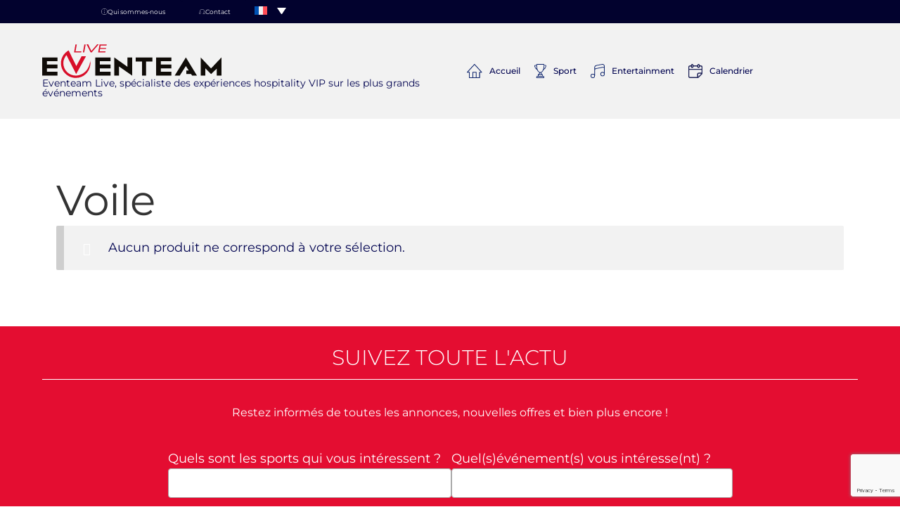

--- FILE ---
content_type: text/html; charset=UTF-8
request_url: https://eventeam.fr/sport/voile/
body_size: 31280
content:
<!DOCTYPE html>
<html lang="fr-FR">
<head>
	<meta charset="UTF-8">
	<meta name="viewport" content="width=device-width, initial-scale=1.0, viewport-fit=cover" />		<link rel="preload" href="https://eventeam.fr/wp-content/plugins/woo-product-bundle/assets/css/blocks.css" as="style" onload="this.onload=null;this.rel='stylesheet'">
<link rel="preconnect" href="https://fonts.googleapis.com">
<link rel="preconnect" href="https://fonts.gstatic.com" crossorigin>
<meta name='robots' content='noindex, follow' />
<script id="cookie-law-info-gcm-var-js">
var _ckyGcm = {"status":true,"default_settings":[{"analytics":"denied","advertisement":"denied","functional":"denied","necessary":"granted","ad_user_data":"denied","ad_personalization":"denied","regions":"All"}],"wait_for_update":2000,"url_passthrough":false,"ads_data_redaction":false}</script>
<script id="cookie-law-info-gcm-js" type="text/javascript" src="https://eventeam.fr/wp-content/plugins/cookie-law-info/lite/frontend/js/gcm.min.js"></script> <script id="cookieyes" type="text/javascript" src="https://cdn-cookieyes.com/client_data/cdb13ece2af04068ec85fb32a98337c6/script.js"></script>
<!-- Google Tag Manager for WordPress by gtm4wp.com -->
<script data-cfasync="false" data-pagespeed-no-defer>
	var gtm4wp_datalayer_name = "dataLayer";
	var dataLayer = dataLayer || [];
</script>
<!-- End Google Tag Manager for WordPress by gtm4wp.com --><!-- Google tag (gtag.js) consent mode dataLayer added by Site Kit -->
<script id="google_gtagjs-js-consent-mode-data-layer">
window.dataLayer = window.dataLayer || [];function gtag(){dataLayer.push(arguments);}
gtag('consent', 'default', {"ad_personalization":"denied","ad_storage":"denied","ad_user_data":"denied","analytics_storage":"denied","functionality_storage":"denied","security_storage":"denied","personalization_storage":"denied","region":["AT","BE","BG","CH","CY","CZ","DE","DK","EE","ES","FI","FR","GB","GR","HR","HU","IE","IS","IT","LI","LT","LU","LV","MT","NL","NO","PL","PT","RO","SE","SI","SK"],"wait_for_update":500});
window._googlesitekitConsentCategoryMap = {"statistics":["analytics_storage"],"marketing":["ad_storage","ad_user_data","ad_personalization"],"functional":["functionality_storage","security_storage"],"preferences":["personalization_storage"]};
window._googlesitekitConsents = {"ad_personalization":"denied","ad_storage":"denied","ad_user_data":"denied","analytics_storage":"denied","functionality_storage":"denied","security_storage":"denied","personalization_storage":"denied","region":["AT","BE","BG","CH","CY","CZ","DE","DK","EE","ES","FI","FR","GB","GR","HR","HU","IE","IS","IT","LI","LT","LU","LV","MT","NL","NO","PL","PT","RO","SE","SI","SK"],"wait_for_update":500};
</script>
<!-- End Google tag (gtag.js) consent mode dataLayer added by Site Kit -->

	<!-- This site is optimized with the Yoast SEO plugin v26.8 - https://yoast.com/product/yoast-seo-wordpress/ -->
	<title>Archives des Voile - Eventeam</title>
	<meta property="og:locale" content="fr_FR" />
	<meta property="og:type" content="article" />
	<meta property="og:title" content="Archives des Voile - Eventeam" />
	<meta property="og:url" content="https://eventeam.fr/sport/voile/" />
	<meta property="og:site_name" content="Eventeam" />
	<meta name="twitter:card" content="summary_large_image" />
	<meta name="twitter:site" content="@EventeamGroup" />
	<script type="application/ld+json" class="yoast-schema-graph">{"@context":"https://schema.org","@graph":[{"@type":"CollectionPage","@id":"https://eventeam.fr/sport/voile/","url":"https://eventeam.fr/sport/voile/","name":"Archives des Voile - Eventeam","isPartOf":{"@id":"https://eventeam.fr/#website"},"breadcrumb":{"@id":"https://eventeam.fr/sport/voile/#breadcrumb"},"inLanguage":"fr-FR"},{"@type":"BreadcrumbList","@id":"https://eventeam.fr/sport/voile/#breadcrumb","itemListElement":[{"@type":"ListItem","position":1,"name":"Accueil","item":"https://eventeam.fr/"},{"@type":"ListItem","position":2,"name":"Voile"}]},{"@type":"WebSite","@id":"https://eventeam.fr/#website","url":"https://eventeam.fr/","name":"Eventeam Live","description":"Eventeam Live, spécialiste des expériences hospitality VIP sur les plus grands évènements","publisher":{"@id":"https://eventeam.fr/#organization"},"potentialAction":[{"@type":"SearchAction","target":{"@type":"EntryPoint","urlTemplate":"https://eventeam.fr/?s={search_term_string}"},"query-input":{"@type":"PropertyValueSpecification","valueRequired":true,"valueName":"search_term_string"}}],"inLanguage":"fr-FR"},{"@type":"Organization","@id":"https://eventeam.fr/#organization","name":"Eventeam Live","url":"https://eventeam.fr/","logo":{"@type":"ImageObject","inLanguage":"fr-FR","@id":"https://eventeam.fr/#/schema/logo/image/","url":"https://eventeam.fr/wp-content/uploads/2023/08/Logo_Eventeam-Live.svg","contentUrl":"https://eventeam.fr/wp-content/uploads/2023/08/Logo_Eventeam-Live.svg","width":254,"height":48,"caption":"Eventeam Live"},"image":{"@id":"https://eventeam.fr/#/schema/logo/image/"},"sameAs":["https://www.facebook.com/EventeamGroup/","https://x.com/EventeamGroup","https://fr.linkedin.com/company/eventeamgroup","https://www.instagram.com/eventeamgroup/"]}]}</script>
	<!-- / Yoast SEO plugin. -->


<link rel='dns-prefetch' href='//www.googletagmanager.com' />
<link rel='dns-prefetch' href='//fonts.googleapis.com' />
<link rel="alternate" type="application/rss+xml" title="Eventeam &raquo; Flux" href="https://eventeam.fr/feed/" />
<link rel="alternate" type="application/rss+xml" title="Eventeam &raquo; Flux des commentaires" href="https://eventeam.fr/comments/feed/" />
<link rel="alternate" type="application/rss+xml" title="Flux pour Eventeam &raquo; Voile Sport" href="https://eventeam.fr/sport/voile/feed/" />
<style id='wp-img-auto-sizes-contain-inline-css'>
img:is([sizes=auto i],[sizes^="auto," i]){contain-intrinsic-size:3000px 1500px}
/*# sourceURL=wp-img-auto-sizes-contain-inline-css */
</style>
<link rel='stylesheet' id='woosb-blocks-css' href='https://eventeam.fr/wp-content/plugins/woo-product-bundle/assets/css/blocks.css?ver=8.4.4' media='all' />
<link rel='stylesheet' id='elementor-frontend-css' href='https://eventeam.fr/wp-content/uploads/elementor/css/custom-frontend.min.css?ver=1769729522' media='all' />
<link rel='stylesheet' id='elementor-post-28-css' href='https://eventeam.fr/wp-content/uploads/elementor/css/post-28.css?ver=1769729522' media='all' />
<style id='wp-emoji-styles-inline-css'>

	img.wp-smiley, img.emoji {
		display: inline !important;
		border: none !important;
		box-shadow: none !important;
		height: 1em !important;
		width: 1em !important;
		margin: 0 0.07em !important;
		vertical-align: -0.1em !important;
		background: none !important;
		padding: 0 !important;
	}
/*# sourceURL=wp-emoji-styles-inline-css */
</style>
<link rel='stylesheet' id='wp-block-library-css' href='https://eventeam.fr/wp-includes/css/dist/block-library/style.min.css?ver=642366af065b1ab53deaa4da8a600190' media='all' />
<style id='wp-block-library-theme-inline-css'>
.wp-block-audio :where(figcaption){color:#555;font-size:13px;text-align:center}.is-dark-theme .wp-block-audio :where(figcaption){color:#ffffffa6}.wp-block-audio{margin:0 0 1em}.wp-block-code{border:1px solid #ccc;border-radius:4px;font-family:Menlo,Consolas,monaco,monospace;padding:.8em 1em}.wp-block-embed :where(figcaption){color:#555;font-size:13px;text-align:center}.is-dark-theme .wp-block-embed :where(figcaption){color:#ffffffa6}.wp-block-embed{margin:0 0 1em}.blocks-gallery-caption{color:#555;font-size:13px;text-align:center}.is-dark-theme .blocks-gallery-caption{color:#ffffffa6}:root :where(.wp-block-image figcaption){color:#555;font-size:13px;text-align:center}.is-dark-theme :root :where(.wp-block-image figcaption){color:#ffffffa6}.wp-block-image{margin:0 0 1em}.wp-block-pullquote{border-bottom:4px solid;border-top:4px solid;color:currentColor;margin-bottom:1.75em}.wp-block-pullquote :where(cite),.wp-block-pullquote :where(footer),.wp-block-pullquote__citation{color:currentColor;font-size:.8125em;font-style:normal;text-transform:uppercase}.wp-block-quote{border-left:.25em solid;margin:0 0 1.75em;padding-left:1em}.wp-block-quote cite,.wp-block-quote footer{color:currentColor;font-size:.8125em;font-style:normal;position:relative}.wp-block-quote:where(.has-text-align-right){border-left:none;border-right:.25em solid;padding-left:0;padding-right:1em}.wp-block-quote:where(.has-text-align-center){border:none;padding-left:0}.wp-block-quote.is-large,.wp-block-quote.is-style-large,.wp-block-quote:where(.is-style-plain){border:none}.wp-block-search .wp-block-search__label{font-weight:700}.wp-block-search__button{border:1px solid #ccc;padding:.375em .625em}:where(.wp-block-group.has-background){padding:1.25em 2.375em}.wp-block-separator.has-css-opacity{opacity:.4}.wp-block-separator{border:none;border-bottom:2px solid;margin-left:auto;margin-right:auto}.wp-block-separator.has-alpha-channel-opacity{opacity:1}.wp-block-separator:not(.is-style-wide):not(.is-style-dots){width:100px}.wp-block-separator.has-background:not(.is-style-dots){border-bottom:none;height:1px}.wp-block-separator.has-background:not(.is-style-wide):not(.is-style-dots){height:2px}.wp-block-table{margin:0 0 1em}.wp-block-table td,.wp-block-table th{word-break:normal}.wp-block-table :where(figcaption){color:#555;font-size:13px;text-align:center}.is-dark-theme .wp-block-table :where(figcaption){color:#ffffffa6}.wp-block-video :where(figcaption){color:#555;font-size:13px;text-align:center}.is-dark-theme .wp-block-video :where(figcaption){color:#ffffffa6}.wp-block-video{margin:0 0 1em}:root :where(.wp-block-template-part.has-background){margin-bottom:0;margin-top:0;padding:1.25em 2.375em}
/*# sourceURL=/wp-includes/css/dist/block-library/theme.min.css */
</style>
<style id='classic-theme-styles-inline-css'>
/*! This file is auto-generated */
.wp-block-button__link{color:#fff;background-color:#32373c;border-radius:9999px;box-shadow:none;text-decoration:none;padding:calc(.667em + 2px) calc(1.333em + 2px);font-size:1.125em}.wp-block-file__button{background:#32373c;color:#fff;text-decoration:none}
/*# sourceURL=/wp-includes/css/classic-themes.min.css */
</style>
<link rel='stylesheet' id='storefront-gutenberg-blocks-css' href='https://eventeam.fr/wp-content/themes/storefront/assets/css/base/gutenberg-blocks.css?ver=4.6.2' media='all' />
<style id='storefront-gutenberg-blocks-inline-css'>

				.wp-block-button__link:not(.has-text-color) {
					color: #333333;
				}

				.wp-block-button__link:not(.has-text-color):hover,
				.wp-block-button__link:not(.has-text-color):focus,
				.wp-block-button__link:not(.has-text-color):active {
					color: #333333;
				}

				.wp-block-button__link:not(.has-background) {
					background-color: #eeeeee;
				}

				.wp-block-button__link:not(.has-background):hover,
				.wp-block-button__link:not(.has-background):focus,
				.wp-block-button__link:not(.has-background):active {
					border-color: #d5d5d5;
					background-color: #d5d5d5;
				}

				.wc-block-grid__products .wc-block-grid__product .wp-block-button__link {
					background-color: #eeeeee;
					border-color: #eeeeee;
					color: #333333;
				}

				.wp-block-quote footer,
				.wp-block-quote cite,
				.wp-block-quote__citation {
					color: #6d6d6d;
				}

				.wp-block-pullquote cite,
				.wp-block-pullquote footer,
				.wp-block-pullquote__citation {
					color: #6d6d6d;
				}

				.wp-block-image figcaption {
					color: #6d6d6d;
				}

				.wp-block-separator.is-style-dots::before {
					color: #333333;
				}

				.wp-block-file a.wp-block-file__button {
					color: #333333;
					background-color: #eeeeee;
					border-color: #eeeeee;
				}

				.wp-block-file a.wp-block-file__button:hover,
				.wp-block-file a.wp-block-file__button:focus,
				.wp-block-file a.wp-block-file__button:active {
					color: #333333;
					background-color: #d5d5d5;
				}

				.wp-block-code,
				.wp-block-preformatted pre {
					color: #6d6d6d;
				}

				.wp-block-table:not( .has-background ):not( .is-style-stripes ) tbody tr:nth-child(2n) td {
					background-color: #fdfdfd;
				}

				.wp-block-cover .wp-block-cover__inner-container h1:not(.has-text-color),
				.wp-block-cover .wp-block-cover__inner-container h2:not(.has-text-color),
				.wp-block-cover .wp-block-cover__inner-container h3:not(.has-text-color),
				.wp-block-cover .wp-block-cover__inner-container h4:not(.has-text-color),
				.wp-block-cover .wp-block-cover__inner-container h5:not(.has-text-color),
				.wp-block-cover .wp-block-cover__inner-container h6:not(.has-text-color) {
					color: #000000;
				}

				div.wc-block-components-price-slider__range-input-progress,
				.rtl .wc-block-components-price-slider__range-input-progress {
					--range-color: #7f54b3;
				}

				/* Target only IE11 */
				@media all and (-ms-high-contrast: none), (-ms-high-contrast: active) {
					.wc-block-components-price-slider__range-input-progress {
						background: #7f54b3;
					}
				}

				.wc-block-components-button:not(.is-link) {
					background-color: #333333;
					color: #ffffff;
				}

				.wc-block-components-button:not(.is-link):hover,
				.wc-block-components-button:not(.is-link):focus,
				.wc-block-components-button:not(.is-link):active {
					background-color: #1a1a1a;
					color: #ffffff;
				}

				.wc-block-components-button:not(.is-link):disabled {
					background-color: #333333;
					color: #ffffff;
				}

				.wc-block-cart__submit-container {
					background-color: #ffffff;
				}

				.wc-block-cart__submit-container::before {
					color: rgba(220,220,220,0.5);
				}

				.wc-block-components-order-summary-item__quantity {
					background-color: #ffffff;
					border-color: #6d6d6d;
					box-shadow: 0 0 0 2px #ffffff;
					color: #6d6d6d;
				}
			
/*# sourceURL=storefront-gutenberg-blocks-inline-css */
</style>
<style id='global-styles-inline-css'>
:root{--wp--preset--aspect-ratio--square: 1;--wp--preset--aspect-ratio--4-3: 4/3;--wp--preset--aspect-ratio--3-4: 3/4;--wp--preset--aspect-ratio--3-2: 3/2;--wp--preset--aspect-ratio--2-3: 2/3;--wp--preset--aspect-ratio--16-9: 16/9;--wp--preset--aspect-ratio--9-16: 9/16;--wp--preset--color--black: #000000;--wp--preset--color--cyan-bluish-gray: #abb8c3;--wp--preset--color--white: #ffffff;--wp--preset--color--pale-pink: #f78da7;--wp--preset--color--vivid-red: #cf2e2e;--wp--preset--color--luminous-vivid-orange: #ff6900;--wp--preset--color--luminous-vivid-amber: #fcb900;--wp--preset--color--light-green-cyan: #7bdcb5;--wp--preset--color--vivid-green-cyan: #00d084;--wp--preset--color--pale-cyan-blue: #8ed1fc;--wp--preset--color--vivid-cyan-blue: #0693e3;--wp--preset--color--vivid-purple: #9b51e0;--wp--preset--gradient--vivid-cyan-blue-to-vivid-purple: linear-gradient(135deg,rgb(6,147,227) 0%,rgb(155,81,224) 100%);--wp--preset--gradient--light-green-cyan-to-vivid-green-cyan: linear-gradient(135deg,rgb(122,220,180) 0%,rgb(0,208,130) 100%);--wp--preset--gradient--luminous-vivid-amber-to-luminous-vivid-orange: linear-gradient(135deg,rgb(252,185,0) 0%,rgb(255,105,0) 100%);--wp--preset--gradient--luminous-vivid-orange-to-vivid-red: linear-gradient(135deg,rgb(255,105,0) 0%,rgb(207,46,46) 100%);--wp--preset--gradient--very-light-gray-to-cyan-bluish-gray: linear-gradient(135deg,rgb(238,238,238) 0%,rgb(169,184,195) 100%);--wp--preset--gradient--cool-to-warm-spectrum: linear-gradient(135deg,rgb(74,234,220) 0%,rgb(151,120,209) 20%,rgb(207,42,186) 40%,rgb(238,44,130) 60%,rgb(251,105,98) 80%,rgb(254,248,76) 100%);--wp--preset--gradient--blush-light-purple: linear-gradient(135deg,rgb(255,206,236) 0%,rgb(152,150,240) 100%);--wp--preset--gradient--blush-bordeaux: linear-gradient(135deg,rgb(254,205,165) 0%,rgb(254,45,45) 50%,rgb(107,0,62) 100%);--wp--preset--gradient--luminous-dusk: linear-gradient(135deg,rgb(255,203,112) 0%,rgb(199,81,192) 50%,rgb(65,88,208) 100%);--wp--preset--gradient--pale-ocean: linear-gradient(135deg,rgb(255,245,203) 0%,rgb(182,227,212) 50%,rgb(51,167,181) 100%);--wp--preset--gradient--electric-grass: linear-gradient(135deg,rgb(202,248,128) 0%,rgb(113,206,126) 100%);--wp--preset--gradient--midnight: linear-gradient(135deg,rgb(2,3,129) 0%,rgb(40,116,252) 100%);--wp--preset--font-size--small: 14px;--wp--preset--font-size--medium: 23px;--wp--preset--font-size--large: 26px;--wp--preset--font-size--x-large: 42px;--wp--preset--font-size--normal: 16px;--wp--preset--font-size--huge: 37px;--wp--preset--spacing--20: 0.44rem;--wp--preset--spacing--30: 0.67rem;--wp--preset--spacing--40: 1rem;--wp--preset--spacing--50: 1.5rem;--wp--preset--spacing--60: 2.25rem;--wp--preset--spacing--70: 3.38rem;--wp--preset--spacing--80: 5.06rem;--wp--preset--shadow--natural: 6px 6px 9px rgba(0, 0, 0, 0.2);--wp--preset--shadow--deep: 12px 12px 50px rgba(0, 0, 0, 0.4);--wp--preset--shadow--sharp: 6px 6px 0px rgba(0, 0, 0, 0.2);--wp--preset--shadow--outlined: 6px 6px 0px -3px rgb(255, 255, 255), 6px 6px rgb(0, 0, 0);--wp--preset--shadow--crisp: 6px 6px 0px rgb(0, 0, 0);}:root :where(.is-layout-flow) > :first-child{margin-block-start: 0;}:root :where(.is-layout-flow) > :last-child{margin-block-end: 0;}:root :where(.is-layout-flow) > *{margin-block-start: 24px;margin-block-end: 0;}:root :where(.is-layout-constrained) > :first-child{margin-block-start: 0;}:root :where(.is-layout-constrained) > :last-child{margin-block-end: 0;}:root :where(.is-layout-constrained) > *{margin-block-start: 24px;margin-block-end: 0;}:root :where(.is-layout-flex){gap: 24px;}:root :where(.is-layout-grid){gap: 24px;}body .is-layout-flex{display: flex;}.is-layout-flex{flex-wrap: wrap;align-items: center;}.is-layout-flex > :is(*, div){margin: 0;}body .is-layout-grid{display: grid;}.is-layout-grid > :is(*, div){margin: 0;}.has-black-color{color: var(--wp--preset--color--black) !important;}.has-cyan-bluish-gray-color{color: var(--wp--preset--color--cyan-bluish-gray) !important;}.has-white-color{color: var(--wp--preset--color--white) !important;}.has-pale-pink-color{color: var(--wp--preset--color--pale-pink) !important;}.has-vivid-red-color{color: var(--wp--preset--color--vivid-red) !important;}.has-luminous-vivid-orange-color{color: var(--wp--preset--color--luminous-vivid-orange) !important;}.has-luminous-vivid-amber-color{color: var(--wp--preset--color--luminous-vivid-amber) !important;}.has-light-green-cyan-color{color: var(--wp--preset--color--light-green-cyan) !important;}.has-vivid-green-cyan-color{color: var(--wp--preset--color--vivid-green-cyan) !important;}.has-pale-cyan-blue-color{color: var(--wp--preset--color--pale-cyan-blue) !important;}.has-vivid-cyan-blue-color{color: var(--wp--preset--color--vivid-cyan-blue) !important;}.has-vivid-purple-color{color: var(--wp--preset--color--vivid-purple) !important;}.has-black-background-color{background-color: var(--wp--preset--color--black) !important;}.has-cyan-bluish-gray-background-color{background-color: var(--wp--preset--color--cyan-bluish-gray) !important;}.has-white-background-color{background-color: var(--wp--preset--color--white) !important;}.has-pale-pink-background-color{background-color: var(--wp--preset--color--pale-pink) !important;}.has-vivid-red-background-color{background-color: var(--wp--preset--color--vivid-red) !important;}.has-luminous-vivid-orange-background-color{background-color: var(--wp--preset--color--luminous-vivid-orange) !important;}.has-luminous-vivid-amber-background-color{background-color: var(--wp--preset--color--luminous-vivid-amber) !important;}.has-light-green-cyan-background-color{background-color: var(--wp--preset--color--light-green-cyan) !important;}.has-vivid-green-cyan-background-color{background-color: var(--wp--preset--color--vivid-green-cyan) !important;}.has-pale-cyan-blue-background-color{background-color: var(--wp--preset--color--pale-cyan-blue) !important;}.has-vivid-cyan-blue-background-color{background-color: var(--wp--preset--color--vivid-cyan-blue) !important;}.has-vivid-purple-background-color{background-color: var(--wp--preset--color--vivid-purple) !important;}.has-black-border-color{border-color: var(--wp--preset--color--black) !important;}.has-cyan-bluish-gray-border-color{border-color: var(--wp--preset--color--cyan-bluish-gray) !important;}.has-white-border-color{border-color: var(--wp--preset--color--white) !important;}.has-pale-pink-border-color{border-color: var(--wp--preset--color--pale-pink) !important;}.has-vivid-red-border-color{border-color: var(--wp--preset--color--vivid-red) !important;}.has-luminous-vivid-orange-border-color{border-color: var(--wp--preset--color--luminous-vivid-orange) !important;}.has-luminous-vivid-amber-border-color{border-color: var(--wp--preset--color--luminous-vivid-amber) !important;}.has-light-green-cyan-border-color{border-color: var(--wp--preset--color--light-green-cyan) !important;}.has-vivid-green-cyan-border-color{border-color: var(--wp--preset--color--vivid-green-cyan) !important;}.has-pale-cyan-blue-border-color{border-color: var(--wp--preset--color--pale-cyan-blue) !important;}.has-vivid-cyan-blue-border-color{border-color: var(--wp--preset--color--vivid-cyan-blue) !important;}.has-vivid-purple-border-color{border-color: var(--wp--preset--color--vivid-purple) !important;}.has-vivid-cyan-blue-to-vivid-purple-gradient-background{background: var(--wp--preset--gradient--vivid-cyan-blue-to-vivid-purple) !important;}.has-light-green-cyan-to-vivid-green-cyan-gradient-background{background: var(--wp--preset--gradient--light-green-cyan-to-vivid-green-cyan) !important;}.has-luminous-vivid-amber-to-luminous-vivid-orange-gradient-background{background: var(--wp--preset--gradient--luminous-vivid-amber-to-luminous-vivid-orange) !important;}.has-luminous-vivid-orange-to-vivid-red-gradient-background{background: var(--wp--preset--gradient--luminous-vivid-orange-to-vivid-red) !important;}.has-very-light-gray-to-cyan-bluish-gray-gradient-background{background: var(--wp--preset--gradient--very-light-gray-to-cyan-bluish-gray) !important;}.has-cool-to-warm-spectrum-gradient-background{background: var(--wp--preset--gradient--cool-to-warm-spectrum) !important;}.has-blush-light-purple-gradient-background{background: var(--wp--preset--gradient--blush-light-purple) !important;}.has-blush-bordeaux-gradient-background{background: var(--wp--preset--gradient--blush-bordeaux) !important;}.has-luminous-dusk-gradient-background{background: var(--wp--preset--gradient--luminous-dusk) !important;}.has-pale-ocean-gradient-background{background: var(--wp--preset--gradient--pale-ocean) !important;}.has-electric-grass-gradient-background{background: var(--wp--preset--gradient--electric-grass) !important;}.has-midnight-gradient-background{background: var(--wp--preset--gradient--midnight) !important;}.has-small-font-size{font-size: var(--wp--preset--font-size--small) !important;}.has-medium-font-size{font-size: var(--wp--preset--font-size--medium) !important;}.has-large-font-size{font-size: var(--wp--preset--font-size--large) !important;}.has-x-large-font-size{font-size: var(--wp--preset--font-size--x-large) !important;}
:root :where(.wp-block-pullquote){font-size: 1.5em;line-height: 1.6;}
/*# sourceURL=global-styles-inline-css */
</style>
<link rel='stylesheet' id='contact-form-7-css' href='https://eventeam.fr/wp-content/plugins/contact-form-7/includes/css/styles.css?ver=6.1.4' media='all' />
<link rel='stylesheet' id='custom_box_react-css' href='https://eventeam.fr/wp-content/plugins/eventeamProductWizard/webapp/dist/assets/index.css?ver=1.0.95' media='all' />
<link rel='stylesheet' id='smntcswcqb-style-css' href='https://eventeam.fr/wp-content/plugins/smntcs-woocommerce-quantity-buttons/style.css?ver=2.6' media='screen' />
<link rel='stylesheet' id='sbttb-fonts-css' href='https://eventeam.fr/wp-content/plugins/smooth-back-to-top-button/assets/css/sbttb-fonts.css?ver=1.2' media='all' />
<link rel='stylesheet' id='sbttb-style-css' href='https://eventeam.fr/wp-content/plugins/smooth-back-to-top-button/assets/css/smooth-back-to-top-button.css?ver=1.2' media='all' />
<link rel='stylesheet' id='woof-css' href='https://eventeam.fr/wp-content/plugins/woocommerce-products-filter/css/front.css?ver=1.3.7.4' media='all' />
<style id='woof-inline-css'>

.woof_products_top_panel li span, .woof_products_top_panel2 li span{background: url(https://eventeam.fr/wp-content/plugins/woocommerce-products-filter/img/delete.png);background-size: 14px 14px;background-repeat: no-repeat;background-position: right;}
.woof_edit_view{
                    display: none;
                }
.chosen-container .chosen-results li.highlighted {
  background-color: var( --e-global-color-ca09c36 )!important;
  background-image: none!important;
  color: #fff!important;
}
/*# sourceURL=woof-inline-css */
</style>
<link rel='stylesheet' id='chosen-drop-down-css' href='https://eventeam.fr/wp-content/plugins/woocommerce-products-filter/js/chosen/chosen.min.css?ver=1.3.7.4' media='all' />
<link rel='stylesheet' id='icheck-jquery-color-flat-css' href='https://eventeam.fr/wp-content/plugins/woocommerce-products-filter/js/icheck/skins/flat/_all.css?ver=1.3.7.4' media='all' />
<link rel='stylesheet' id='icheck-jquery-color-square-css' href='https://eventeam.fr/wp-content/plugins/woocommerce-products-filter/js/icheck/skins/square/_all.css?ver=1.3.7.4' media='all' />
<link rel='stylesheet' id='icheck-jquery-color-minimal-css' href='https://eventeam.fr/wp-content/plugins/woocommerce-products-filter/js/icheck/skins/minimal/_all.css?ver=1.3.7.4' media='all' />
<link rel='stylesheet' id='woof_by_author_html_items-css' href='https://eventeam.fr/wp-content/plugins/woocommerce-products-filter/ext/by_author/css/by_author.css?ver=1.3.7.4' media='all' />
<link rel='stylesheet' id='woof_by_instock_html_items-css' href='https://eventeam.fr/wp-content/plugins/woocommerce-products-filter/ext/by_instock/css/by_instock.css?ver=1.3.7.4' media='all' />
<link rel='stylesheet' id='woof_by_onsales_html_items-css' href='https://eventeam.fr/wp-content/plugins/woocommerce-products-filter/ext/by_onsales/css/by_onsales.css?ver=1.3.7.4' media='all' />
<link rel='stylesheet' id='woof_by_text_html_items-css' href='https://eventeam.fr/wp-content/plugins/woocommerce-products-filter/ext/by_text/assets/css/front.css?ver=1.3.7.4' media='all' />
<link rel='stylesheet' id='woof_label_html_items-css' href='https://eventeam.fr/wp-content/plugins/woocommerce-products-filter/ext/label/css/html_types/label.css?ver=1.3.7.4' media='all' />
<link rel='stylesheet' id='woof_select_radio_check_html_items-css' href='https://eventeam.fr/wp-content/plugins/woocommerce-products-filter/ext/select_radio_check/css/html_types/select_radio_check.css?ver=1.3.7.4' media='all' />
<link rel='stylesheet' id='woof_sd_html_items_checkbox-css' href='https://eventeam.fr/wp-content/plugins/woocommerce-products-filter/ext/smart_designer/css/elements/checkbox.css?ver=1.3.7.4' media='all' />
<link rel='stylesheet' id='woof_sd_html_items_radio-css' href='https://eventeam.fr/wp-content/plugins/woocommerce-products-filter/ext/smart_designer/css/elements/radio.css?ver=1.3.7.4' media='all' />
<link rel='stylesheet' id='woof_sd_html_items_switcher-css' href='https://eventeam.fr/wp-content/plugins/woocommerce-products-filter/ext/smart_designer/css/elements/switcher.css?ver=1.3.7.4' media='all' />
<link rel='stylesheet' id='woof_sd_html_items_color-css' href='https://eventeam.fr/wp-content/plugins/woocommerce-products-filter/ext/smart_designer/css/elements/color.css?ver=1.3.7.4' media='all' />
<link rel='stylesheet' id='woof_sd_html_items_tooltip-css' href='https://eventeam.fr/wp-content/plugins/woocommerce-products-filter/ext/smart_designer/css/tooltip.css?ver=1.3.7.4' media='all' />
<link rel='stylesheet' id='woof_sd_html_items_front-css' href='https://eventeam.fr/wp-content/plugins/woocommerce-products-filter/ext/smart_designer/css/front.css?ver=1.3.7.4' media='all' />
<link rel='stylesheet' id='woof-switcher23-css' href='https://eventeam.fr/wp-content/plugins/woocommerce-products-filter/css/switcher.css?ver=1.3.7.4' media='all' />
<style id='woocommerce-inline-inline-css'>
.woocommerce form .form-row .required { visibility: visible; }
/*# sourceURL=woocommerce-inline-inline-css */
</style>
<link rel='stylesheet' id='wpml-legacy-dropdown-0-css' href='https://eventeam.fr/wp-content/plugins/sitepress-multilingual-cms/templates/language-switchers/legacy-dropdown/style.min.css?ver=1' media='all' />
<style id='wpml-legacy-dropdown-0-inline-css'>
.wpml-ls-statics-shortcode_actions, .wpml-ls-statics-shortcode_actions .wpml-ls-sub-menu, .wpml-ls-statics-shortcode_actions a {border-color:#02022e;}.wpml-ls-statics-shortcode_actions .wpml-ls-sub-menu a:hover,.wpml-ls-statics-shortcode_actions .wpml-ls-sub-menu a:focus, .wpml-ls-statics-shortcode_actions .wpml-ls-sub-menu a:link:hover, .wpml-ls-statics-shortcode_actions .wpml-ls-sub-menu a:link:focus {background-color:#030551;}
/*# sourceURL=wpml-legacy-dropdown-0-inline-css */
</style>
<link rel='stylesheet' id='wpml-legacy-horizontal-list-0-css' href='https://eventeam.fr/wp-content/plugins/sitepress-multilingual-cms/templates/language-switchers/legacy-list-horizontal/style.min.css?ver=1' media='all' />
<style id='wpml-legacy-horizontal-list-0-inline-css'>
.wpml-ls-statics-footer a, .wpml-ls-statics-footer .wpml-ls-sub-menu a, .wpml-ls-statics-footer .wpml-ls-sub-menu a:link, .wpml-ls-statics-footer li:not(.wpml-ls-current-language) .wpml-ls-link, .wpml-ls-statics-footer li:not(.wpml-ls-current-language) .wpml-ls-link:link {color:#444444;background-color:#ffffff;}.wpml-ls-statics-footer .wpml-ls-sub-menu a:hover,.wpml-ls-statics-footer .wpml-ls-sub-menu a:focus, .wpml-ls-statics-footer .wpml-ls-sub-menu a:link:hover, .wpml-ls-statics-footer .wpml-ls-sub-menu a:link:focus {color:#000000;background-color:#eeeeee;}.wpml-ls-statics-footer .wpml-ls-current-language > a {color:#444444;background-color:#ffffff;}.wpml-ls-statics-footer .wpml-ls-current-language:hover>a, .wpml-ls-statics-footer .wpml-ls-current-language>a:focus {color:#000000;background-color:#eeeeee;}
/*# sourceURL=wpml-legacy-horizontal-list-0-inline-css */
</style>
<link rel='stylesheet' id='woosb-frontend-css' href='https://eventeam.fr/wp-content/plugins/woo-product-bundle/assets/css/frontend.css?ver=8.4.4' media='all' />
<link rel='stylesheet' id='select2-css' href='https://eventeam.fr/wp-content/plugins/woocommerce/assets/css/select2.css?ver=10.4.3' media='all' />
<link rel='stylesheet' id='storefront-style-css' href='https://eventeam.fr/wp-content/themes/storefront/style.css?ver=4.6.2' media='all' />
<style id='storefront-style-inline-css'>

			.main-navigation ul li a,
			.site-title a,
			ul.menu li a,
			.site-branding h1 a,
			button.menu-toggle,
			button.menu-toggle:hover,
			.handheld-navigation .dropdown-toggle {
				color: #333333;
			}

			button.menu-toggle,
			button.menu-toggle:hover {
				border-color: #333333;
			}

			.main-navigation ul li a:hover,
			.main-navigation ul li:hover > a,
			.site-title a:hover,
			.site-header ul.menu li.current-menu-item > a {
				color: #747474;
			}

			table:not( .has-background ) th {
				background-color: #f8f8f8;
			}

			table:not( .has-background ) tbody td {
				background-color: #fdfdfd;
			}

			table:not( .has-background ) tbody tr:nth-child(2n) td,
			fieldset,
			fieldset legend {
				background-color: #fbfbfb;
			}

			.site-header,
			.secondary-navigation ul ul,
			.main-navigation ul.menu > li.menu-item-has-children:after,
			.secondary-navigation ul.menu ul,
			.storefront-handheld-footer-bar,
			.storefront-handheld-footer-bar ul li > a,
			.storefront-handheld-footer-bar ul li.search .site-search,
			button.menu-toggle,
			button.menu-toggle:hover {
				background-color: #ffffff;
			}

			p.site-description,
			.site-header,
			.storefront-handheld-footer-bar {
				color: #404040;
			}

			button.menu-toggle:after,
			button.menu-toggle:before,
			button.menu-toggle span:before {
				background-color: #333333;
			}

			h1, h2, h3, h4, h5, h6, .wc-block-grid__product-title {
				color: #333333;
			}

			.widget h1 {
				border-bottom-color: #333333;
			}

			body,
			.secondary-navigation a {
				color: #6d6d6d;
			}

			.widget-area .widget a,
			.hentry .entry-header .posted-on a,
			.hentry .entry-header .post-author a,
			.hentry .entry-header .post-comments a,
			.hentry .entry-header .byline a {
				color: #727272;
			}

			a {
				color: #7f54b3;
			}

			a:focus,
			button:focus,
			.button.alt:focus,
			input:focus,
			textarea:focus,
			input[type="button"]:focus,
			input[type="reset"]:focus,
			input[type="submit"]:focus,
			input[type="email"]:focus,
			input[type="tel"]:focus,
			input[type="url"]:focus,
			input[type="password"]:focus,
			input[type="search"]:focus {
				outline-color: #7f54b3;
			}

			button, input[type="button"], input[type="reset"], input[type="submit"], .button, .widget a.button {
				background-color: #eeeeee;
				border-color: #eeeeee;
				color: #333333;
			}

			button:hover, input[type="button"]:hover, input[type="reset"]:hover, input[type="submit"]:hover, .button:hover, .widget a.button:hover {
				background-color: #d5d5d5;
				border-color: #d5d5d5;
				color: #333333;
			}

			button.alt, input[type="button"].alt, input[type="reset"].alt, input[type="submit"].alt, .button.alt, .widget-area .widget a.button.alt {
				background-color: #333333;
				border-color: #333333;
				color: #ffffff;
			}

			button.alt:hover, input[type="button"].alt:hover, input[type="reset"].alt:hover, input[type="submit"].alt:hover, .button.alt:hover, .widget-area .widget a.button.alt:hover {
				background-color: #1a1a1a;
				border-color: #1a1a1a;
				color: #ffffff;
			}

			.pagination .page-numbers li .page-numbers.current {
				background-color: #e6e6e6;
				color: #636363;
			}

			#comments .comment-list .comment-content .comment-text {
				background-color: #f8f8f8;
			}

			.site-footer {
				background-color: #f0f0f0;
				color: #6d6d6d;
			}

			.site-footer a:not(.button):not(.components-button) {
				color: #333333;
			}

			.site-footer .storefront-handheld-footer-bar a:not(.button):not(.components-button) {
				color: #333333;
			}

			.site-footer h1, .site-footer h2, .site-footer h3, .site-footer h4, .site-footer h5, .site-footer h6, .site-footer .widget .widget-title, .site-footer .widget .widgettitle {
				color: #333333;
			}

			.page-template-template-homepage.has-post-thumbnail .type-page.has-post-thumbnail .entry-title {
				color: #000000;
			}

			.page-template-template-homepage.has-post-thumbnail .type-page.has-post-thumbnail .entry-content {
				color: #000000;
			}

			@media screen and ( min-width: 768px ) {
				.secondary-navigation ul.menu a:hover {
					color: #595959;
				}

				.secondary-navigation ul.menu a {
					color: #404040;
				}

				.main-navigation ul.menu ul.sub-menu,
				.main-navigation ul.nav-menu ul.children {
					background-color: #f0f0f0;
				}

				.site-header {
					border-bottom-color: #f0f0f0;
				}
			}
/*# sourceURL=storefront-style-inline-css */
</style>
<link rel='stylesheet' id='storefront-icons-css' href='https://eventeam.fr/wp-content/themes/storefront/assets/css/base/icons.css?ver=4.6.2' media='all' />
<link rel='stylesheet' id='storefront-fonts-css' href='https://fonts.googleapis.com/css?family=Source+Sans+Pro%3A400%2C300%2C300italic%2C400italic%2C600%2C700%2C900&#038;subset=latin%2Clatin-ext&#038;ver=4.6.2' media='all' />
<link rel='stylesheet' id='widget-image-css' href='https://eventeam.fr/wp-content/plugins/elementor/assets/css/widget-image.min.css?ver=3.34.2' media='all' />
<link rel='stylesheet' id='widget-heading-css' href='https://eventeam.fr/wp-content/plugins/elementor/assets/css/widget-heading.min.css?ver=3.34.2' media='all' />
<link rel='stylesheet' id='widget-nav-menu-css' href='https://eventeam.fr/wp-content/uploads/elementor/css/custom-pro-widget-nav-menu.min.css?ver=1769729522' media='all' />
<link rel='stylesheet' id='widget-woocommerce-menu-cart-css' href='https://eventeam.fr/wp-content/uploads/elementor/css/custom-pro-widget-woocommerce-menu-cart.min.css?ver=1769729522' media='all' />
<link rel='stylesheet' id='widget-divider-css' href='https://eventeam.fr/wp-content/plugins/elementor/assets/css/widget-divider.min.css?ver=3.34.2' media='all' />
<link rel='stylesheet' id='widget-spacer-css' href='https://eventeam.fr/wp-content/plugins/elementor/assets/css/widget-spacer.min.css?ver=3.34.2' media='all' />
<link rel='stylesheet' id='widget-icon-list-css' href='https://eventeam.fr/wp-content/uploads/elementor/css/custom-widget-icon-list.min.css?ver=1769729522' media='all' />
<link rel='stylesheet' id='widget-social-icons-css' href='https://eventeam.fr/wp-content/plugins/elementor/assets/css/widget-social-icons.min.css?ver=3.34.2' media='all' />
<link rel='stylesheet' id='e-apple-webkit-css' href='https://eventeam.fr/wp-content/uploads/elementor/css/custom-apple-webkit.min.css?ver=1769729522' media='all' />
<link rel='stylesheet' id='elementor-icons-css' href='https://eventeam.fr/wp-content/plugins/elementor/assets/lib/eicons/css/elementor-icons.min.css?ver=5.46.0' media='all' />
<link rel='stylesheet' id='elementor-post-41-css' href='https://eventeam.fr/wp-content/uploads/elementor/css/post-41.css?ver=1769729522' media='all' />
<link rel='stylesheet' id='elementor-post-38-css' href='https://eventeam.fr/wp-content/uploads/elementor/css/post-38.css?ver=1769729522' media='all' />
<link rel='stylesheet' id='cf7cf-style-css' href='https://eventeam.fr/wp-content/plugins/cf7-conditional-fields/style.css?ver=2.6.7' media='all' />
<link rel='stylesheet' id='storefront-woocommerce-style-css' href='https://eventeam.fr/wp-content/themes/storefront/assets/css/woocommerce/woocommerce.css?ver=4.6.2' media='all' />
<style id='storefront-woocommerce-style-inline-css'>
@font-face {
				font-family: star;
				src: url(https://eventeam.fr/wp-content/plugins/woocommerce/assets/fonts/star.eot);
				src:
					url(https://eventeam.fr/wp-content/plugins/woocommerce/assets/fonts/star.eot?#iefix) format("embedded-opentype"),
					url(https://eventeam.fr/wp-content/plugins/woocommerce/assets/fonts/star.woff) format("woff"),
					url(https://eventeam.fr/wp-content/plugins/woocommerce/assets/fonts/star.ttf) format("truetype"),
					url(https://eventeam.fr/wp-content/plugins/woocommerce/assets/fonts/star.svg#star) format("svg");
				font-weight: 400;
				font-style: normal;
			}
			@font-face {
				font-family: WooCommerce;
				src: url(https://eventeam.fr/wp-content/plugins/woocommerce/assets/fonts/WooCommerce.eot);
				src:
					url(https://eventeam.fr/wp-content/plugins/woocommerce/assets/fonts/WooCommerce.eot?#iefix) format("embedded-opentype"),
					url(https://eventeam.fr/wp-content/plugins/woocommerce/assets/fonts/WooCommerce.woff) format("woff"),
					url(https://eventeam.fr/wp-content/plugins/woocommerce/assets/fonts/WooCommerce.ttf) format("truetype"),
					url(https://eventeam.fr/wp-content/plugins/woocommerce/assets/fonts/WooCommerce.svg#WooCommerce) format("svg");
				font-weight: 400;
				font-style: normal;
			}

			a.cart-contents,
			.site-header-cart .widget_shopping_cart a {
				color: #333333;
			}

			a.cart-contents:hover,
			.site-header-cart .widget_shopping_cart a:hover,
			.site-header-cart:hover > li > a {
				color: #747474;
			}

			table.cart td.product-remove,
			table.cart td.actions {
				border-top-color: #ffffff;
			}

			.storefront-handheld-footer-bar ul li.cart .count {
				background-color: #333333;
				color: #ffffff;
				border-color: #ffffff;
			}

			.woocommerce-tabs ul.tabs li.active a,
			ul.products li.product .price,
			.onsale,
			.wc-block-grid__product-onsale,
			.widget_search form:before,
			.widget_product_search form:before {
				color: #6d6d6d;
			}

			.woocommerce-breadcrumb a,
			a.woocommerce-review-link,
			.product_meta a {
				color: #727272;
			}

			.wc-block-grid__product-onsale,
			.onsale {
				border-color: #6d6d6d;
			}

			.star-rating span:before,
			.quantity .plus, .quantity .minus,
			p.stars a:hover:after,
			p.stars a:after,
			.star-rating span:before,
			#payment .payment_methods li input[type=radio]:first-child:checked+label:before {
				color: #7f54b3;
			}

			.widget_price_filter .ui-slider .ui-slider-range,
			.widget_price_filter .ui-slider .ui-slider-handle {
				background-color: #7f54b3;
			}

			.order_details {
				background-color: #f8f8f8;
			}

			.order_details > li {
				border-bottom: 1px dotted #e3e3e3;
			}

			.order_details:before,
			.order_details:after {
				background: -webkit-linear-gradient(transparent 0,transparent 0),-webkit-linear-gradient(135deg,#f8f8f8 33.33%,transparent 33.33%),-webkit-linear-gradient(45deg,#f8f8f8 33.33%,transparent 33.33%)
			}

			#order_review {
				background-color: #ffffff;
			}

			#payment .payment_methods > li .payment_box,
			#payment .place-order {
				background-color: #fafafa;
			}

			#payment .payment_methods > li:not(.woocommerce-notice) {
				background-color: #f5f5f5;
			}

			#payment .payment_methods > li:not(.woocommerce-notice):hover {
				background-color: #f0f0f0;
			}

			.woocommerce-pagination .page-numbers li .page-numbers.current {
				background-color: #e6e6e6;
				color: #636363;
			}

			.wc-block-grid__product-onsale,
			.onsale,
			.woocommerce-pagination .page-numbers li .page-numbers:not(.current) {
				color: #6d6d6d;
			}

			p.stars a:before,
			p.stars a:hover~a:before,
			p.stars.selected a.active~a:before {
				color: #6d6d6d;
			}

			p.stars.selected a.active:before,
			p.stars:hover a:before,
			p.stars.selected a:not(.active):before,
			p.stars.selected a.active:before {
				color: #7f54b3;
			}

			.single-product div.product .woocommerce-product-gallery .woocommerce-product-gallery__trigger {
				background-color: #eeeeee;
				color: #333333;
			}

			.single-product div.product .woocommerce-product-gallery .woocommerce-product-gallery__trigger:hover {
				background-color: #d5d5d5;
				border-color: #d5d5d5;
				color: #333333;
			}

			.button.added_to_cart:focus,
			.button.wc-forward:focus {
				outline-color: #7f54b3;
			}

			.added_to_cart,
			.site-header-cart .widget_shopping_cart a.button,
			.wc-block-grid__products .wc-block-grid__product .wp-block-button__link {
				background-color: #eeeeee;
				border-color: #eeeeee;
				color: #333333;
			}

			.added_to_cart:hover,
			.site-header-cart .widget_shopping_cart a.button:hover,
			.wc-block-grid__products .wc-block-grid__product .wp-block-button__link:hover {
				background-color: #d5d5d5;
				border-color: #d5d5d5;
				color: #333333;
			}

			.added_to_cart.alt, .added_to_cart, .widget a.button.checkout {
				background-color: #333333;
				border-color: #333333;
				color: #ffffff;
			}

			.added_to_cart.alt:hover, .added_to_cart:hover, .widget a.button.checkout:hover {
				background-color: #1a1a1a;
				border-color: #1a1a1a;
				color: #ffffff;
			}

			.button.loading {
				color: #eeeeee;
			}

			.button.loading:hover {
				background-color: #eeeeee;
			}

			.button.loading:after {
				color: #333333;
			}

			@media screen and ( min-width: 768px ) {
				.site-header-cart .widget_shopping_cart,
				.site-header .product_list_widget li .quantity {
					color: #404040;
				}

				.site-header-cart .widget_shopping_cart .buttons,
				.site-header-cart .widget_shopping_cart .total {
					background-color: #f5f5f5;
				}

				.site-header-cart .widget_shopping_cart {
					background-color: #f0f0f0;
				}
			}
				.storefront-product-pagination a {
					color: #6d6d6d;
					background-color: #ffffff;
				}
				.storefront-sticky-add-to-cart {
					color: #6d6d6d;
					background-color: #ffffff;
				}

				.storefront-sticky-add-to-cart a:not(.button) {
					color: #333333;
				}
/*# sourceURL=storefront-woocommerce-style-inline-css */
</style>
<link rel='stylesheet' id='storefront-child-style-css' href='https://eventeam.fr/wp-content/themes/eventeam-fr-child/style.css?ver=4.2' media='all' />
<link rel='stylesheet' id='storefront-woocommerce-brands-style-css' href='https://eventeam.fr/wp-content/themes/storefront/assets/css/woocommerce/extensions/brands.css?ver=4.6.2' media='all' />
<link rel='stylesheet' id='call-now-button-modern-style-css' href='https://eventeam.fr/wp-content/plugins/call-now-button/resources/style/modern.css?ver=1.5.5' media='all' />
<link rel='stylesheet' id='elementor-gf-local-montserrat-css' href='https://eventeam.fr/wp-content/uploads/elementor/google-fonts/css/montserrat.css?ver=1742227771' media='all' />
<link rel='stylesheet' id='elementor-icons-shared-0-css' href='https://eventeam.fr/wp-content/plugins/elementor/assets/lib/font-awesome/css/fontawesome.min.css?ver=5.15.3' media='all' />
<link rel='stylesheet' id='elementor-icons-fa-solid-css' href='https://eventeam.fr/wp-content/plugins/elementor/assets/lib/font-awesome/css/solid.min.css?ver=5.15.3' media='all' />
<link rel='stylesheet' id='elementor-icons-fa-regular-css' href='https://eventeam.fr/wp-content/plugins/elementor/assets/lib/font-awesome/css/regular.min.css?ver=5.15.3' media='all' />
<!--n2css--><!--n2js--><script id="woocommerce-google-analytics-integration-gtag-js-after">
/* Google Analytics for WooCommerce (gtag.js) */
					window.dataLayer = window.dataLayer || [];
					function gtag(){dataLayer.push(arguments);}
					// Set up default consent state.
					for ( const mode of [{"analytics_storage":"denied","ad_storage":"denied","ad_user_data":"denied","ad_personalization":"denied","region":["AT","BE","BG","HR","CY","CZ","DK","EE","FI","FR","DE","GR","HU","IS","IE","IT","LV","LI","LT","LU","MT","NL","NO","PL","PT","RO","SK","SI","ES","SE","GB","CH"]}] || [] ) {
						gtag( "consent", "default", { "wait_for_update": 500, ...mode } );
					}
					gtag("js", new Date());
					gtag("set", "developer_id.dOGY3NW", true);
					gtag("config", "GT-NGM9ZGGN", {"track_404":true,"allow_google_signals":true,"logged_in":false,"linker":{"domains":[],"allow_incoming":false},"custom_map":{"dimension1":"logged_in"}});
//# sourceURL=woocommerce-google-analytics-integration-gtag-js-after
</script>
<script id="wpml-cookie-js-extra">
var wpml_cookies = {"wp-wpml_current_language":{"value":"fr","expires":1,"path":"/"}};
var wpml_cookies = {"wp-wpml_current_language":{"value":"fr","expires":1,"path":"/"}};
//# sourceURL=wpml-cookie-js-extra
</script>
<script src="https://eventeam.fr/wp-content/plugins/sitepress-multilingual-cms/res/js/cookies/language-cookie.js?ver=486900" id="wpml-cookie-js" defer data-wp-strategy="defer"></script>
<script id="woof-husky-js-extra">
var woof_husky_txt = {"ajax_url":"https://eventeam.fr/wp-admin/admin-ajax.php","plugin_uri":"https://eventeam.fr/wp-content/plugins/woocommerce-products-filter/ext/by_text/","loader":"https://eventeam.fr/wp-content/plugins/woocommerce-products-filter/ext/by_text/assets/img/ajax-loader.gif","not_found":"Nothing found!","prev":"Prev","next":"Next","site_link":"https://eventeam.fr","default_data":{"placeholder":"","behavior":"title_or_content_or_excerpt","search_by_full_word":"0","autocomplete":1,"how_to_open_links":"0","taxonomy_compatibility":"0","sku_compatibility":"1","custom_fields":"","search_desc_variant":"0","view_text_length":"10","min_symbols":"3","max_posts":"10","image":"","notes_for_customer":"","template":"","max_open_height":"300","page":0}};
//# sourceURL=woof-husky-js-extra
</script>
<script src="https://eventeam.fr/wp-content/plugins/woocommerce-products-filter/ext/by_text/assets/js/husky.js?ver=1.3.7.4" id="woof-husky-js"></script>
<script src="https://eventeam.fr/wp-includes/js/jquery/jquery.min.js?ver=3.7.1" id="jquery-core-js"></script>
<script src="https://eventeam.fr/wp-includes/js/jquery/jquery-migrate.min.js?ver=3.4.1" id="jquery-migrate-js"></script>
<script src="https://eventeam.fr/wp-content/plugins/woocommerce/assets/js/jquery-blockui/jquery.blockUI.min.js?ver=2.7.0-wc.10.4.3" id="wc-jquery-blockui-js" data-wp-strategy="defer"></script>
<script id="wc-add-to-cart-js-extra">
var wc_add_to_cart_params = {"ajax_url":"/wp-admin/admin-ajax.php","wc_ajax_url":"/?wc-ajax=%%endpoint%%","i18n_view_cart":"Voir le panier","cart_url":"https://eventeam.fr/panier/","is_cart":"","cart_redirect_after_add":"yes"};
//# sourceURL=wc-add-to-cart-js-extra
</script>
<script src="https://eventeam.fr/wp-content/plugins/woocommerce/assets/js/frontend/add-to-cart.min.js?ver=10.4.3" id="wc-add-to-cart-js" defer data-wp-strategy="defer"></script>
<script src="https://eventeam.fr/wp-content/plugins/woocommerce/assets/js/js-cookie/js.cookie.min.js?ver=2.1.4-wc.10.4.3" id="wc-js-cookie-js" data-wp-strategy="defer"></script>
<script src="https://eventeam.fr/wp-content/plugins/sitepress-multilingual-cms/templates/language-switchers/legacy-dropdown/script.min.js?ver=1" id="wpml-legacy-dropdown-0-js"></script>
<script id="wc-cart-fragments-js-extra">
var wc_cart_fragments_params = {"ajax_url":"/wp-admin/admin-ajax.php","wc_ajax_url":"/?wc-ajax=%%endpoint%%","cart_hash_key":"wc_cart_hash_8ecfec6f052170e9db96ef85a6443daa-fr","fragment_name":"wc_fragments_8ecfec6f052170e9db96ef85a6443daa","request_timeout":"5000"};
//# sourceURL=wc-cart-fragments-js-extra
</script>
<script src="https://eventeam.fr/wp-content/plugins/woocommerce/assets/js/frontend/cart-fragments.min.js?ver=10.4.3" id="wc-cart-fragments-js" defer data-wp-strategy="defer"></script>

<!-- Extrait de code de la balise Google (gtag.js) ajouté par Site Kit -->
<!-- Extrait Google Analytics ajouté par Site Kit -->
<!-- Extrait Google Ads ajouté par Site Kit -->
<script src="https://www.googletagmanager.com/gtag/js?id=GT-NGM9ZGGN" id="google_gtagjs-js" async></script>
<script id="google_gtagjs-js-after">
window.dataLayer = window.dataLayer || [];function gtag(){dataLayer.push(arguments);}
gtag("set","linker",{"domains":["eventeam.fr"]});
gtag("js", new Date());
gtag("set", "developer_id.dZTNiMT", true);
gtag("config", "GT-NGM9ZGGN");
gtag("config", "AW-17711122222");
 window._googlesitekit = window._googlesitekit || {}; window._googlesitekit.throttledEvents = []; window._googlesitekit.gtagEvent = (name, data) => { var key = JSON.stringify( { name, data } ); if ( !! window._googlesitekit.throttledEvents[ key ] ) { return; } window._googlesitekit.throttledEvents[ key ] = true; setTimeout( () => { delete window._googlesitekit.throttledEvents[ key ]; }, 5 ); gtag( "event", name, { ...data, event_source: "site-kit" } ); }; 
//# sourceURL=google_gtagjs-js-after
</script>
<link rel="https://api.w.org/" href="https://eventeam.fr/wp-json/" /><meta name="generator" content="WPML ver:4.8.6 stt:1,4;" />
    <script src="https://cdn.tailwindcss.com"></script>
    <script>
        tailwind.config = {
            theme: {
                fontFamily: {
                    sans: ['Montserrat', 'sans-serif']
                },
                extend: {
                    colors: {
                        spacecadet: '#1d204d',
                        camel: '#bc9661',
                        blue: '#29235C',
                        dark: '#1C2126'
                    },
                    fontFamily: {
                        sans: ['Montserrat', 'sans-serif']
                    },
                }
            }
        }
    </script>
    <meta name="generator" content="Site Kit by Google 1.171.0" />
            <style type="text/css">
                .progress-wrap {
                    bottom: 100px;
                    height: 46px;
                    width: 46px;
                    border-radius: 46px;
                    background-color: ;
                    box-shadow: inset 0 0 0 2px #1e73be;
                }

                .progress-wrap.btn-left-side {
                    left: 50px;
                }

                .progress-wrap.btn-right-side {
                    right: 50px;
                }

				.progress-wrap.btn-center {
					inset-inline: 0;
					margin-inline: auto;
				}

                .progress-wrap::after {
                    width: 46px;
                    height: 46px;
                    color: #1e73be;
                    font-size: 24px;
                    content: '\e90a';
                    line-height: 46px;
                }

                .progress-wrap:hover::after {
                    color: #1f2029;
                }

                .progress-wrap svg.progress-circle path {
                    stroke: #ff0000;
                    stroke-width: 2px;
                }

                
                
                
            </style>

			
<!-- Google Tag Manager for WordPress by gtm4wp.com -->
<!-- GTM Container placement set to automatic -->
<script data-cfasync="false" data-pagespeed-no-defer>
	var dataLayer_content = {"pagePostType":false,"pagePostType2":"tax-","pageCategory":[]};
	dataLayer.push( dataLayer_content );
</script>
<script data-cfasync="false" data-pagespeed-no-defer>
(function(w,d,s,l,i){w[l]=w[l]||[];w[l].push({'gtm.start':
new Date().getTime(),event:'gtm.js'});var f=d.getElementsByTagName(s)[0],
j=d.createElement(s),dl=l!='dataLayer'?'&l='+l:'';j.async=true;j.src=
'//www.googletagmanager.com/gtm.js?id='+i+dl;f.parentNode.insertBefore(j,f);
})(window,document,'script','dataLayer','GTM-N5JRKV2K');
</script>
<!-- End Google Tag Manager for WordPress by gtm4wp.com -->	<noscript><style>.woocommerce-product-gallery{ opacity: 1 !important; }</style></noscript>
	
<!-- Balises Meta Google AdSense ajoutées par Site Kit -->
<meta name="google-adsense-platform-account" content="ca-host-pub-2644536267352236">
<meta name="google-adsense-platform-domain" content="sitekit.withgoogle.com">
<!-- Fin des balises Meta End Google AdSense ajoutées par Site Kit -->
<meta name="generator" content="Elementor 3.34.2; features: additional_custom_breakpoints; settings: css_print_method-external, google_font-enabled, font_display-swap">
<meta name="redi-version" content="1.2.7" />
<!-- Extrait Google Tag Manager ajouté par Site Kit -->
<script>
			( function( w, d, s, l, i ) {
				w[l] = w[l] || [];
				w[l].push( {'gtm.start': new Date().getTime(), event: 'gtm.js'} );
				var f = d.getElementsByTagName( s )[0],
					j = d.createElement( s ), dl = l != 'dataLayer' ? '&l=' + l : '';
				j.async = true;
				j.src = 'https://www.googletagmanager.com/gtm.js?id=' + i + dl;
				f.parentNode.insertBefore( j, f );
			} )( window, document, 'script', 'dataLayer', 'GTM-T8WCPQ4' );
			
</script>

<!-- End Google Tag Manager snippet added by Site Kit -->
<link rel="icon" href="https://eventeam.fr/wp-content/uploads/2024/02/eventeam-favicon.png" sizes="32x32" />
<link rel="icon" href="https://eventeam.fr/wp-content/uploads/2024/02/eventeam-favicon.png" sizes="192x192" />
<link rel="apple-touch-icon" href="https://eventeam.fr/wp-content/uploads/2024/02/eventeam-favicon.png" />
<meta name="msapplication-TileImage" content="https://eventeam.fr/wp-content/uploads/2024/02/eventeam-favicon.png" />
		<style id="wp-custom-css">
			.woosb-product-unpurchasable .woosb-name s {
	text-decoration: none!important;
}

.woosb-products[class*="woosb-products-layout-grid"] .woosb-product {
	border: 1px solid var( --e-global-color-ca09c36 );
	color:white;
	border-radius: 10px 0px 10px 0px;
	background-color: var( --e-global-color-ca09c36 ); 
}
.woosb-products[class*="woosb-products-layout-grid"] .woosb-product:hover { border: 1px solid var( --e-global-color-ca09c36 ); }
.woosb-products[class*="woosb-products-layout-grid"] .woosb-product .woosb-name {
	font-size: 18px;
	border-bottom: 1px solid #B29D8A;
	padding: 5px 0 8px 0;
}
.woosb-products .woosb-product .woosb-price { padding: 5px; }
.woosb-product-unpurchasable .commerciaux { display:none; }

.woocommerce-billing-fields .woocommerce-input-wrapper input {margin-bottom: 10px;}
.woocommerce-billing-fields .form-row {padding: 15px 0;}
.woocommerce-terms-and-conditions-wrapper p {padding: 10px 0;}
.p-dt {
	font-size: 14px;
  padding-top: 10px;
  padding-bottom: 10px;
  display: flex;
}


.etiquettes-date .elementor-icon-list-text  {
	line-height: 1em;
	padding-left: 0!important;
  font-size: 14px;
  font-weight: 900 !important;
  color: white !important;
	text-transform: uppercase;
}
.custom-backet-ul {
	list-style:none!important;
	padding: 0;
	margin: 0;
	font-size: 14px;
}
.bordure_rouge h2 {
	border-bottom: 2px #e40d31 solid!important;
	height:1px;
	width:100%;
	max-width:246px;
}
.icon_date {
	display:flex;
}
.icon_date .fa-calendar {
	color:red;
	margin-right:10px;
}
#event-sport .sold-out-sticker,#event-sport .low-stock-sticker,#event-sport .permanent-out-stock-sticker, #bloc-archive-ent .sold-out-sticker, #bloc-archive-ent .permanent-out-stock-sticker  , #bloc-archive-ent .permanent-out-stock-sticker{
background-color: #E40D31;
color: white;
padding:5px 10px;
position: absolute;
top: 15px;
z-index: 99;
left: 4px!important;
}

#wpcf7-f22854-p22844-o1 input {
	width:100%;
}

.wpml-ls-legacy-dropdown a {
	border: none;
}

a.woof-form-builder-btn img {
	width:20px;
	height:20px;
}		</style>
		</head>
<body data-rsssl=1 class="archive tax-pa_sport term-voile term-185 wp-embed-responsive wp-theme-storefront wp-child-theme-eventeam-fr-child theme-storefront woocommerce woocommerce-page woocommerce-no-js storefront-align-wide right-sidebar woocommerce-active elementor-default elementor-kit-28">
		<!-- Extrait Google Tag Manager (noscript) ajouté par Site Kit -->
		<noscript>
			<iframe src="https://www.googletagmanager.com/ns.html?id=GTM-T8WCPQ4" height="0" width="0" style="display:none;visibility:hidden"></iframe>
		</noscript>
		<!-- End Google Tag Manager (noscript) snippet added by Site Kit -->
		
<!-- GTM Container placement set to automatic -->
<!-- Google Tag Manager (noscript) -->
				<noscript><iframe src="https://www.googletagmanager.com/ns.html?id=GTM-N5JRKV2K" height="0" width="0" style="display:none;visibility:hidden" aria-hidden="true"></iframe></noscript>
<!-- End Google Tag Manager (noscript) -->		<header data-elementor-type="header" data-elementor-id="41" class="elementor elementor-41 elementor-location-header" data-elementor-post-type="elementor_library">
			<div class="elementor-element elementor-element-564072c elementor-hidden-mobile e-flex e-con-boxed e-con e-parent" data-id="564072c" data-element_type="container" data-settings="{&quot;background_background&quot;:&quot;classic&quot;}">
					<div class="e-con-inner">
		<div class="elementor-element elementor-element-e29af27 e-con-full e-flex e-con e-child" data-id="e29af27" data-element_type="container">
				<div class="elementor-element elementor-element-7d64ee7 elementor-widget elementor-widget-wpml-language-switcher" data-id="7d64ee7" data-element_type="widget" id="lang_selector" data-widget_type="wpml-language-switcher.default">
				<div class="elementor-widget-container">
					<div class="wpml-elementor-ls">
<div
	 class="wpml-ls-statics-shortcode_actions wpml-ls wpml-ls-legacy-dropdown js-wpml-ls-legacy-dropdown">
	<ul role="menu">

		<li role="none" tabindex="0" class="wpml-ls-slot-shortcode_actions wpml-ls-item wpml-ls-item-fr wpml-ls-current-language wpml-ls-first-item wpml-ls-last-item wpml-ls-item-legacy-dropdown">
			<a href="#" class="js-wpml-ls-item-toggle wpml-ls-item-toggle" role="menuitem" title="Passer à Français">
                                                    <img
            class="wpml-ls-flag"
            src="https://eventeam.fr/wp-content/plugins/sitepress-multilingual-cms/res/flags/fr.svg"
            alt="Français"
            width=18
            height=12
    /></a>

			<ul class="wpml-ls-sub-menu" role="menu">
							</ul>

		</li>

	</ul>
</div>
</div>				</div>
				</div>
				<div class="elementor-element elementor-element-1fce000 elementor-widget elementor-widget-button" data-id="1fce000" data-element_type="widget" data-widget_type="button.default">
				<div class="elementor-widget-container">
									<div class="elementor-button-wrapper">
					<a class="elementor-button elementor-button-link elementor-size-sm" href="https://eventeam-group.com/" target="_blank">
						<span class="elementor-button-content-wrapper">
						<span class="elementor-button-icon">
				<svg xmlns="http://www.w3.org/2000/svg" xmlns:xlink="http://www.w3.org/1999/xlink" width="20" height="20" viewBox="0 0 20 20"><defs><clipPath id="clip-path"><rect id="Rectangle_142" data-name="Rectangle 142" width="20" height="20" fill="#fff"></rect></clipPath></defs><g id="picto-info" transform="translate(0 0)"><g id="Groupe_129" data-name="Groupe 129" transform="translate(0 0)" clip-path="url(#clip-path)"><path id="Trac&#xE9;_101" data-name="Trac&#xE9; 101" d="M10,20A10,10,0,1,1,20,10,10.012,10.012,0,0,1,10,20M10,.945A9.054,9.054,0,1,0,19.054,10,9.064,9.064,0,0,0,10,.945" transform="translate(0 0)" fill="#fff"></path><path id="Trac&#xE9;_102" data-name="Trac&#xE9; 102" d="M11.327,16.024a.473.473,0,0,1-.473-.473V12.489a.473.473,0,1,1,.946,0v3.062a.473.473,0,0,1-.473.473" transform="translate(-1.326 -1.468)" fill="#fff"></path><path id="Trac&#xE9;_103" data-name="Trac&#xE9; 103" d="M11.012,7.825a.747.747,0,1,1,.747-.747.748.748,0,0,1-.747.747" transform="translate(-1.254 -0.774)" fill="#fff"></path></g></g></svg>			</span>
									<span class="elementor-button-text">Qui sommes-nous</span>
					</span>
					</a>
				</div>
								</div>
				</div>
				<div class="elementor-element elementor-element-80ada9f elementor-widget elementor-widget-button" data-id="80ada9f" data-element_type="widget" data-widget_type="button.default">
				<div class="elementor-widget-container">
									<div class="elementor-button-wrapper">
					<a class="elementor-button elementor-button-link elementor-size-sm" href="/informations/">
						<span class="elementor-button-content-wrapper">
						<span class="elementor-button-icon">
				<svg xmlns="http://www.w3.org/2000/svg" xmlns:xlink="http://www.w3.org/1999/xlink" id="Calque_1" x="0px" y="0px" viewBox="0 0 24.2 20" style="enable-background:new 0 0 24.2 20;" xml:space="preserve"><style type="text/css">	.st0{fill:#FFFFFF;}</style><g id="Groupe_131" transform="translate(0 0)">	<path id="Trac&#xE9;_104" class="st0" d="M14.2,20c-0.3,0-0.5-0.2-0.5-0.5s0.2-0.5,0.5-0.5l0,0H18v-6.9c0-0.8,0.7-1.5,1.5-1.5h0.6V8.9  c0-4.4-3.6-8-8-8s-8,3.6-8,8v1.6h0.6c0.8,0,1.5,0.7,1.5,1.5v6.3c0,0.8-0.7,1.5-1.5,1.5C2.1,20,0,17.9,0,15.3c0-1.9,1.1-3.5,2.8-4.3  l0.3-0.2V8.9C3.2,4,7.2,0,12.1,0S21,4,21,8.9v1.9l0.3,0.2c2.4,1,3.5,3.8,2.4,6.2c-0.8,1.7-2.4,2.8-4.3,2.8C19.4,20,14.2,20,14.2,20  z M18.9,19h0.6c2.1,0,3.8-1.7,3.8-3.8s-1.7-3.8-3.8-3.8h-0.6V19z M4.7,11.5c-2.1,0-3.8,1.7-3.8,3.8S2.6,19,4.7,19h0.6v-7.5H4.7z"></path></g></svg>			</span>
									<span class="elementor-button-text">Contact</span>
					</span>
					</a>
				</div>
								</div>
				</div>
				</div>
					</div>
				</div>
				<section class="elementor-section elementor-top-section elementor-element elementor-element-a2799ee elementor-hidden-mobile elementor-section-boxed elementor-section-height-default elementor-section-height-default" data-id="a2799ee" data-element_type="section" data-settings="{&quot;background_background&quot;:&quot;classic&quot;}">
						<div class="elementor-container elementor-column-gap-default">
					<div class="elementor-column elementor-col-25 elementor-top-column elementor-element elementor-element-bb6f5c5" data-id="bb6f5c5" data-element_type="column">
			<div class="elementor-widget-wrap elementor-element-populated">
						<div class="elementor-element elementor-element-151b73a elementor-widget elementor-widget-image" data-id="151b73a" data-element_type="widget" id="logo-header" data-widget_type="image.default">
				<div class="elementor-widget-container">
																<a href="https://eventeam.fr">
							<img src="https://eventeam.fr/wp-content/uploads/2023/08/Logo_Eventeam-Live.svg" title="Logo_Eventeam-Live" alt="Logo Eventeam-Live" loading="lazy" />								</a>
															</div>
				</div>
				<div class="elementor-element elementor-element-6256adb elementor-widget elementor-widget-heading" data-id="6256adb" data-element_type="widget" id="header-baseline" data-widget_type="heading.default">
				<div class="elementor-widget-container">
					<p class="elementor-heading-title elementor-size-default">Eventeam Live, spécialiste des expériences hospitality VIP sur les plus grands événements</p>				</div>
				</div>
					</div>
		</div>
				<div class="elementor-column elementor-col-25 elementor-top-column elementor-element elementor-element-c828ca0" data-id="c828ca0" data-element_type="column">
			<div class="elementor-widget-wrap elementor-element-populated">
						<div class="elementor-element elementor-element-8287e32 elementor-nav-menu__align-end elementor-nav-menu--stretch elementor-nav-menu--dropdown-mobile elementor-widget__width-initial elementor-widget-widescreen__width-initial elementor-widget-tablet_extra__width-initial elementor-nav-menu__text-align-aside elementor-nav-menu--toggle elementor-nav-menu--burger elementor-widget elementor-widget-nav-menu" data-id="8287e32" data-element_type="widget" data-settings="{&quot;full_width&quot;:&quot;stretch&quot;,&quot;layout&quot;:&quot;horizontal&quot;,&quot;submenu_icon&quot;:{&quot;value&quot;:&quot;&lt;i class=\&quot;fas fa-caret-down\&quot; aria-hidden=\&quot;true\&quot;&gt;&lt;\/i&gt;&quot;,&quot;library&quot;:&quot;fa-solid&quot;},&quot;toggle&quot;:&quot;burger&quot;}" data-widget_type="nav-menu.default">
				<div class="elementor-widget-container">
								<nav aria-label="Menu" class="elementor-nav-menu--main elementor-nav-menu__container elementor-nav-menu--layout-horizontal e--pointer-none">
				<ul id="menu-1-8287e32" class="elementor-nav-menu"><li class="menu-item menu-item-type-custom menu-item-object-custom menu-item-1973"><a href="/" class="elementor-item"><img src="/wp-content/uploads/2024/02/picto-home-1.svg">Accueil</a></li>
<li class="menu-item menu-item-type-taxonomy menu-item-object-product_cat menu-item-2685"><a href="https://eventeam.fr/categorie-produit/sport/" class="elementor-item"><img src="/wp-content/uploads/2024/02/picto-sport-1.svg"> Sport</a></li>
<li class="menu-item menu-item-type-taxonomy menu-item-object-product_cat menu-item-2686"><a href="https://eventeam.fr/categorie-produit/evenement-entertainment/" class="elementor-item"><img src="/wp-content/uploads/2024/02/picto-entertnmt-1.svg"> Entertainment</a></li>
<li class="menu-item menu-item-type-post_type menu-item-object-page menu-item-11982"><a href="https://eventeam.fr/calendrier/" class="elementor-item"><img src="/wp-content/uploads/2024/10/Calendrier-1.svg" > Calendrier</a></li>
</ul>			</nav>
					<div class="elementor-menu-toggle" role="button" tabindex="0" aria-label="Permuter le menu" aria-expanded="false">
			<i aria-hidden="true" role="presentation" class="elementor-menu-toggle__icon--open eicon-menu-bar"></i><i aria-hidden="true" role="presentation" class="elementor-menu-toggle__icon--close eicon-close"></i>		</div>
					<nav class="elementor-nav-menu--dropdown elementor-nav-menu__container" aria-hidden="true">
				<ul id="menu-2-8287e32" class="elementor-nav-menu"><li class="menu-item menu-item-type-custom menu-item-object-custom menu-item-1973"><a href="/" class="elementor-item" tabindex="-1"><img src="/wp-content/uploads/2024/02/picto-home-1.svg">Accueil</a></li>
<li class="menu-item menu-item-type-taxonomy menu-item-object-product_cat menu-item-2685"><a href="https://eventeam.fr/categorie-produit/sport/" class="elementor-item" tabindex="-1"><img src="/wp-content/uploads/2024/02/picto-sport-1.svg"> Sport</a></li>
<li class="menu-item menu-item-type-taxonomy menu-item-object-product_cat menu-item-2686"><a href="https://eventeam.fr/categorie-produit/evenement-entertainment/" class="elementor-item" tabindex="-1"><img src="/wp-content/uploads/2024/02/picto-entertnmt-1.svg"> Entertainment</a></li>
<li class="menu-item menu-item-type-post_type menu-item-object-page menu-item-11982"><a href="https://eventeam.fr/calendrier/" class="elementor-item" tabindex="-1"><img src="/wp-content/uploads/2024/10/Calendrier-1.svg" > Calendrier</a></li>
</ul>			</nav>
						</div>
				</div>
					</div>
		</div>
				<div class="elementor-column elementor-col-25 elementor-top-column elementor-element elementor-element-d2a3feb" data-id="d2a3feb" data-element_type="column">
			<div class="elementor-widget-wrap elementor-element-populated">
						<div class="elementor-element elementor-element-67ab459 toggle-icon--custom elementor-hidden-tablet_extra elementor-hidden-tablet elementor-hidden-mobile elementor-menu-cart--items-indicator-bubble elementor-menu-cart--cart-type-side-cart elementor-menu-cart--show-remove-button-yes elementor-widget elementor-widget-woocommerce-menu-cart" data-id="67ab459" data-element_type="widget" data-settings="{&quot;automatically_open_cart&quot;:&quot;yes&quot;,&quot;cart_type&quot;:&quot;side-cart&quot;,&quot;open_cart&quot;:&quot;click&quot;}" data-widget_type="woocommerce-menu-cart.default">
				<div class="elementor-widget-container">
							<div class="elementor-menu-cart__wrapper">
							<div class="elementor-menu-cart__toggle_wrapper">
					<div class="elementor-menu-cart__container elementor-lightbox" aria-hidden="true">
						<div class="elementor-menu-cart__main" aria-hidden="true">
									<div class="elementor-menu-cart__close-button">
					</div>
									<div class="widget_shopping_cart_content">
															</div>
						</div>
					</div>
							<div class="elementor-menu-cart__toggle elementor-button-wrapper">
			<a id="elementor-menu-cart__toggle_button" href="#" class="elementor-menu-cart__toggle_button elementor-button elementor-size-sm" aria-expanded="false">
				<span class="elementor-button-text"><span class="woocommerce-Price-amount amount"><bdi>0,00&nbsp;<span class="woocommerce-Price-currencySymbol">&euro;</span></bdi></span></span>
				<span class="elementor-button-icon">
					<span class="elementor-button-icon-qty" data-counter="0">0</span>
					<svg xmlns="http://www.w3.org/2000/svg" xmlns:xlink="http://www.w3.org/1999/xlink" width="16.868" height="20" viewBox="0 0 16.868 20"><defs><clipPath id="clip-path"><rect id="Rectangle_120" data-name="Rectangle 120" width="16.868" height="20" fill="#001236"></rect></clipPath></defs><g id="picto-shop" transform="translate(0)"><g id="Groupe_67" data-name="Groupe 67" transform="translate(0)" clip-path="url(#clip-path)"><path id="Trac&#xE9;_98" data-name="Trac&#xE9; 98" d="M1.543,20A1.542,1.542,0,0,1,0,18.348L.856,6.409A1.548,1.548,0,0,1,2.4,4.976H3.923L3.915,4.77c0-.085-.006-.168-.01-.25A4.182,4.182,0,0,1,5.083,1.427,4.665,4.665,0,0,1,8.434,0a4.533,4.533,0,0,1,4.528,4.528v.447h1.511a1.548,1.548,0,0,1,1.539,1.433l.853,11.939A1.542,1.542,0,0,1,15.325,20ZM2.4,6.072a.448.448,0,0,0-.446.416L1.1,18.426a.447.447,0,0,0,.446.479H15.325a.447.447,0,0,0,.446-.479L14.918,6.487a.448.448,0,0,0-.445-.415H12.962V10a.548.548,0,1,1-1.1,0V6.072H5V10a.548.548,0,0,1-1.1,0c0-.095.064-1.813.043-3.737l0-.2ZM8.434,1.1A3.436,3.436,0,0,0,5,4.529v.447h6.864V4.529A3.436,3.436,0,0,0,8.434,1.1" transform="translate(0 -0.001)" fill="#001236" fill-rule="evenodd"></path></g></g></svg>					<span class="elementor-screen-only">Panier</span>
				</span>
			</a>
		</div>
						</div>
					</div> <!-- close elementor-menu-cart__wrapper -->
						</div>
				</div>
					</div>
		</div>
				<div class="elementor-column elementor-col-25 elementor-top-column elementor-element elementor-element-7a1e86b elementor-hidden-tablet_extra elementor-hidden-tablet elementor-hidden-mobile" data-id="7a1e86b" data-element_type="column">
			<div class="elementor-widget-wrap elementor-element-populated">
						<div class="elementor-element elementor-element-85d2c19 elementor-align-center elementor-widget elementor-widget-button" data-id="85d2c19" data-element_type="widget" data-widget_type="button.default">
				<div class="elementor-widget-container">
									<div class="elementor-button-wrapper">
					<a class="elementor-button elementor-button-link elementor-size-sm" href="https://eventeam.fr/mon-compte/">
						<span class="elementor-button-content-wrapper">
									<span class="elementor-button-text">SE CONNECTER</span>
					</span>
					</a>
				</div>
								</div>
				</div>
					</div>
		</div>
					</div>
		</section>
		<div class="elementor-element elementor-element-8987a47 e-con-full elementor-hidden-widescreen elementor-hidden-desktop elementor-hidden-tablet_extra elementor-hidden-tablet e-flex e-con e-parent" data-id="8987a47" data-element_type="container" data-settings="{&quot;background_background&quot;:&quot;classic&quot;}">
				<div class="elementor-element elementor-element-8f6554d toggle-icon--cart-medium elementor-menu-cart--items-indicator-bubble elementor-menu-cart--cart-type-side-cart elementor-menu-cart--show-remove-button-yes elementor-widget elementor-widget-woocommerce-menu-cart" data-id="8f6554d" data-element_type="widget" data-settings="{&quot;cart_type&quot;:&quot;side-cart&quot;,&quot;open_cart&quot;:&quot;click&quot;,&quot;automatically_open_cart&quot;:&quot;no&quot;}" data-widget_type="woocommerce-menu-cart.default">
				<div class="elementor-widget-container">
							<div class="elementor-menu-cart__wrapper">
							<div class="elementor-menu-cart__toggle_wrapper">
					<div class="elementor-menu-cart__container elementor-lightbox" aria-hidden="true">
						<div class="elementor-menu-cart__main" aria-hidden="true">
									<div class="elementor-menu-cart__close-button">
					</div>
									<div class="widget_shopping_cart_content">
															</div>
						</div>
					</div>
							<div class="elementor-menu-cart__toggle elementor-button-wrapper">
			<a id="elementor-menu-cart__toggle_button" href="#" class="elementor-menu-cart__toggle_button elementor-button elementor-size-sm" aria-expanded="false">
				<span class="elementor-button-text"><span class="woocommerce-Price-amount amount"><bdi>0,00&nbsp;<span class="woocommerce-Price-currencySymbol">&euro;</span></bdi></span></span>
				<span class="elementor-button-icon">
					<span class="elementor-button-icon-qty" data-counter="0">0</span>
					<i class="eicon-cart-medium"></i>					<span class="elementor-screen-only">Panier</span>
				</span>
			</a>
		</div>
						</div>
					</div> <!-- close elementor-menu-cart__wrapper -->
						</div>
				</div>
				<div class="elementor-element elementor-element-c0a72fe elementor-view-default elementor-widget elementor-widget-icon" data-id="c0a72fe" data-element_type="widget" data-widget_type="icon.default">
				<div class="elementor-widget-container">
							<div class="elementor-icon-wrapper">
			<a class="elementor-icon" href="/mon-compte">
			<i aria-hidden="true" class="far fa-user"></i>			</a>
		</div>
						</div>
				</div>
				<div class="elementor-element elementor-element-006f449 elementor-widget elementor-widget-wpml-language-switcher" data-id="006f449" data-element_type="widget" id="lang_selector_2" data-widget_type="wpml-language-switcher.default">
				<div class="elementor-widget-container">
					<div class="wpml-elementor-ls">
<div
	 class="wpml-ls-statics-shortcode_actions wpml-ls wpml-ls-legacy-dropdown js-wpml-ls-legacy-dropdown">
	<ul role="menu">

		<li role="none" tabindex="0" class="wpml-ls-slot-shortcode_actions wpml-ls-item wpml-ls-item-fr wpml-ls-current-language wpml-ls-first-item wpml-ls-last-item wpml-ls-item-legacy-dropdown">
			<a href="#" class="js-wpml-ls-item-toggle wpml-ls-item-toggle" role="menuitem" title="Passer à Français">
                                                    <img
            class="wpml-ls-flag"
            src="https://eventeam.fr/wp-content/plugins/sitepress-multilingual-cms/res/flags/fr.svg"
            alt="Français"
            width=18
            height=12
    /></a>

			<ul class="wpml-ls-sub-menu" role="menu">
							</ul>

		</li>

	</ul>
</div>
</div>				</div>
				</div>
				</div>
				<section class="elementor-section elementor-top-section elementor-element elementor-element-ea87619 elementor-hidden-widescreen elementor-hidden-desktop elementor-hidden-tablet_extra elementor-hidden-tablet elementor-section-full_width elementor-section-height-min-height elementor-section-height-default elementor-section-items-middle" data-id="ea87619" data-element_type="section" data-settings="{&quot;background_background&quot;:&quot;classic&quot;}">
						<div class="elementor-container elementor-column-gap-no">
					<div class="elementor-column elementor-col-50 elementor-top-column elementor-element elementor-element-e69d477" data-id="e69d477" data-element_type="column">
			<div class="elementor-widget-wrap elementor-element-populated">
						<div class="elementor-element elementor-element-4f0a5c4 elementor-widget elementor-widget-image" data-id="4f0a5c4" data-element_type="widget" id="logo-header" data-widget_type="image.default">
				<div class="elementor-widget-container">
																<a href="https://eventeam.fr">
							<img src="https://eventeam.fr/wp-content/uploads/elementor/thumbs/Eventeam-Live-logo-qq1899sa8f0mkz96nnj932ni1y8b365t01ydhvwq9s.png" title="Eventeam-Live-logo" alt="Eventeam-Live-logo" loading="lazy" />								</a>
															</div>
				</div>
				<div class="elementor-element elementor-element-df27700 elementor-widget elementor-widget-text-editor" data-id="df27700" data-element_type="widget" data-widget_type="text-editor.default">
				<div class="elementor-widget-container">
									<p>Eventeam live, spécialiste des expériences VIP sur les plus grands évènements</p>								</div>
				</div>
					</div>
		</div>
				<div class="elementor-column elementor-col-50 elementor-top-column elementor-element elementor-element-d25eae9" data-id="d25eae9" data-element_type="column">
			<div class="elementor-widget-wrap elementor-element-populated">
						<div class="elementor-element elementor-element-618789d elementor-nav-menu--stretch elementor-nav-menu--dropdown-mobile elementor-widget__width-initial elementor-widget-mobile__width-initial elementor-nav-menu__text-align-aside elementor-nav-menu--toggle elementor-nav-menu--burger elementor-widget elementor-widget-nav-menu" data-id="618789d" data-element_type="widget" data-settings="{&quot;full_width&quot;:&quot;stretch&quot;,&quot;layout&quot;:&quot;horizontal&quot;,&quot;submenu_icon&quot;:{&quot;value&quot;:&quot;&lt;i class=\&quot;fas fa-caret-down\&quot; aria-hidden=\&quot;true\&quot;&gt;&lt;\/i&gt;&quot;,&quot;library&quot;:&quot;fa-solid&quot;},&quot;toggle&quot;:&quot;burger&quot;}" data-widget_type="nav-menu.default">
				<div class="elementor-widget-container">
								<nav aria-label="Menu" class="elementor-nav-menu--main elementor-nav-menu__container elementor-nav-menu--layout-horizontal e--pointer-none">
				<ul id="menu-1-618789d" class="elementor-nav-menu"><li class="menu-item menu-item-type-custom menu-item-object-custom menu-item-2037"><a href="/" class="elementor-item"><img src="/wp-content/uploads/2024/02/picto-home-1.svg">Accueil</a></li>
<li class="menu-item menu-item-type-custom menu-item-object-custom menu-item-2038"><a href="/categorie-produit/sport/" class="elementor-item"><img src="/wp-content/uploads/2024/02/picto-sport-1.svg">Sport</a></li>
<li class="menu-item menu-item-type-custom menu-item-object-custom menu-item-2039"><a href="https://eventeam.fr/categorie-produit/evenement-entertainment/" class="elementor-item"><img src="/wp-content/uploads/2024/02/picto-entertnmt-1.svg">Entertainment</a></li>
<li class="menu-item menu-item-type-post_type menu-item-object-page menu-item-11985"><a href="https://eventeam.fr/calendrier/" class="elementor-item"><img src="/wp-content/uploads/2024/10/Calendrier-1.svg" > Calendrier</a></li>
<li class="menu-item menu-item-type-custom menu-item-object-custom menu-item-2042"><a href="/informations/" class="elementor-item"><img src="/wp-content/uploads/2024/03/picto-contact_bleu.svg">Contact</a></li>
<li class="menu-item menu-item-type-custom menu-item-object-custom menu-item-2041"><a target="_blank" href="https://eventeam-group.com/fr/" class="elementor-item"><img src="/wp-content/uploads/2024/03/picto-info_bleu.svg">Qui sommes-nous</a></li>
</ul>			</nav>
					<div class="elementor-menu-toggle" role="button" tabindex="0" aria-label="Permuter le menu" aria-expanded="false">
			<i aria-hidden="true" role="presentation" class="elementor-menu-toggle__icon--open eicon-menu-bar"></i><i aria-hidden="true" role="presentation" class="elementor-menu-toggle__icon--close eicon-close"></i>		</div>
					<nav class="elementor-nav-menu--dropdown elementor-nav-menu__container" aria-hidden="true">
				<ul id="menu-2-618789d" class="elementor-nav-menu"><li class="menu-item menu-item-type-custom menu-item-object-custom menu-item-2037"><a href="/" class="elementor-item" tabindex="-1"><img src="/wp-content/uploads/2024/02/picto-home-1.svg">Accueil</a></li>
<li class="menu-item menu-item-type-custom menu-item-object-custom menu-item-2038"><a href="/categorie-produit/sport/" class="elementor-item" tabindex="-1"><img src="/wp-content/uploads/2024/02/picto-sport-1.svg">Sport</a></li>
<li class="menu-item menu-item-type-custom menu-item-object-custom menu-item-2039"><a href="https://eventeam.fr/categorie-produit/evenement-entertainment/" class="elementor-item" tabindex="-1"><img src="/wp-content/uploads/2024/02/picto-entertnmt-1.svg">Entertainment</a></li>
<li class="menu-item menu-item-type-post_type menu-item-object-page menu-item-11985"><a href="https://eventeam.fr/calendrier/" class="elementor-item" tabindex="-1"><img src="/wp-content/uploads/2024/10/Calendrier-1.svg" > Calendrier</a></li>
<li class="menu-item menu-item-type-custom menu-item-object-custom menu-item-2042"><a href="/informations/" class="elementor-item" tabindex="-1"><img src="/wp-content/uploads/2024/03/picto-contact_bleu.svg">Contact</a></li>
<li class="menu-item menu-item-type-custom menu-item-object-custom menu-item-2041"><a target="_blank" href="https://eventeam-group.com/fr/" class="elementor-item" tabindex="-1"><img src="/wp-content/uploads/2024/03/picto-info_bleu.svg">Qui sommes-nous</a></li>
</ul>			</nav>
						</div>
				</div>
					</div>
		</div>
					</div>
		</section>
				</header>
				<div id="primary" class="content-area">
			<main id="main" class="site-main" role="main">
		<header class="woocommerce-products-header">
			<h1 class="woocommerce-products-header__title page-title">Voile</h1>
	
	</header>
<div class="woocommerce-no-products-found">
	
	<div class="woocommerce-info" role="status">
		Aucun produit ne correspond à votre sélection.	</div>
</div>
			</main><!-- #main -->
		</div><!-- #primary -->

				<footer data-elementor-type="footer" data-elementor-id="38" class="elementor elementor-38 elementor-location-footer" data-elementor-post-type="elementor_library">
			<div class="elementor-element elementor-element-8d89b4a e-con-full e-flex e-con e-parent" data-id="8d89b4a" data-element_type="container" data-settings="{&quot;background_background&quot;:&quot;classic&quot;}">
				<div class="elementor-element elementor-element-733581a elementor-widget elementor-widget-heading" data-id="733581a" data-element_type="widget" data-widget_type="heading.default">
				<div class="elementor-widget-container">
					<h2 class="elementor-heading-title elementor-size-default">SUIVEZ TOUTE L'ACTU</h2>				</div>
				</div>
				<div class="elementor-element elementor-element-17fdc5b elementor-widget-divider--view-line elementor-widget elementor-widget-divider" data-id="17fdc5b" data-element_type="widget" data-widget_type="divider.default">
				<div class="elementor-widget-container">
							<div class="elementor-divider">
			<span class="elementor-divider-separator">
						</span>
		</div>
						</div>
				</div>
				<div class="elementor-element elementor-element-5587a3d elementor-widget elementor-widget-text-editor" data-id="5587a3d" data-element_type="widget" data-widget_type="text-editor.default">
				<div class="elementor-widget-container">
									<p>Restez informés de toutes les annonces, nouvelles offres et bien plus encore !</p>								</div>
				</div>
				<div class="elementor-element elementor-element-c3c7816 elementor-widget elementor-widget-shortcode" data-id="c3c7816" data-element_type="widget" id="form-news" data-widget_type="shortcode.default">
				<div class="elementor-widget-container">
							<div class="elementor-shortcode">
<div class="wpcf7 no-js" id="wpcf7-f2092-o1" lang="fr-FR" dir="ltr" data-wpcf7-id="2092">
<div class="screen-reader-response"><p role="status" aria-live="polite" aria-atomic="true"></p> <ul></ul></div>
<form action="/sport/voile/#wpcf7-f2092-o1" method="post" class="wpcf7-form init" aria-label="Formulaire de contact" novalidate="novalidate" data-status="init">
<fieldset class="hidden-fields-container"><input type="hidden" name="_wpcf7" value="2092" /><input type="hidden" name="_wpcf7_version" value="6.1.4" /><input type="hidden" name="_wpcf7_locale" value="fr_FR" /><input type="hidden" name="_wpcf7_unit_tag" value="wpcf7-f2092-o1" /><input type="hidden" name="_wpcf7_container_post" value="0" /><input type="hidden" name="_wpcf7_posted_data_hash" value="" /><input type="hidden" name="_wpcf7cf_hidden_group_fields" value="[]" /><input type="hidden" name="_wpcf7cf_hidden_groups" value="[]" /><input type="hidden" name="_wpcf7cf_visible_groups" value="[]" /><input type="hidden" name="_wpcf7cf_repeaters" value="[]" /><input type="hidden" name="_wpcf7cf_steps" value="{}" /><input type="hidden" name="_wpcf7cf_options" value="{&quot;form_id&quot;:2092,&quot;conditions&quot;:[],&quot;settings&quot;:{&quot;animation&quot;:&quot;yes&quot;,&quot;animation_intime&quot;:200,&quot;animation_outtime&quot;:200,&quot;conditions_ui&quot;:&quot;normal&quot;,&quot;notice_dismissed&quot;:false,&quot;notice_dismissed_rollback-cf7-6.0.5&quot;:true}}" /><input type="hidden" name="_wpcf7dtx_version" value="5.0.4" /><input type="hidden" name="_wpcf7_recaptcha_response" value="" />
</fieldset>
<div class="deux-col">
	<p><label><span style="color:white;">Quels sont les sports qui vous intéressent ?</span><br />
<span class="wpcf7-form-control-wrap" data-name="select-742"><select class="wpcf7-form-control wpcf7-select wpcf7-validates-as-required cf7-select2" aria-required="true" aria-invalid="false" multiple="multiple" name="select-742[]"><option value="">Football</option><option value="Rugby">Rugby</option><option value="Golf">Golf</option><option value="Courses hippiques">Courses hippiques</option><option value="Natation">Natation</option><option value="Tennis">Tennis</option><option value="Formule 1">Formule 1</option><option value="Grand Prix Moto">Grand Prix Moto</option><option value="Cyclisme">Cyclisme</option></select></span><br />
</label><br />
<label><span style="color:white;">Quel(s)événement(s) vous intéresse(nt) ?</span><br />
<span class="wpcf7-form-control-wrap" data-name="select-746"><select class="wpcf7-form-control wpcf7-select wpcf7-validates-as-required cf7-select2" aria-required="true" aria-invalid="false" multiple="multiple" name="select-746[]"><option value="">Tournoi des 6 Nations</option><option value="Tournée d’Automne - XV de France">Tournée d’Automne - XV de France</option><option value="Coupe du Monde de Rugby Féminine">Coupe du Monde de Rugby Féminine</option><option value="RWC 2027">RWC 2027</option><option value="TOP 14">TOP 14</option><option value="Giant Open">Giant Open</option><option value="UEFA Nations League">UEFA Nations League</option><option value="Finale Coupe de France Foot">Finale Coupe de France Foot</option><option value="Prix de Diane Longines">Prix de Diane Longines</option><option value="Jeuxdi by Parislongchamp">Jeuxdi by Parislongchamp</option><option value="Qatar Prix de l’Arc de Triomphe">Qatar Prix de l’Arc de Triomphe</option><option value="SUPERCROSS Paris 2025">SUPERCROSS Paris 2025</option><option value="Tour de France">Tour de France</option><option value="Monte-Carlo Rolex Masters">Monte-Carlo Rolex Masters</option><option value="Concerts">Concerts</option><option value="Autre">Autre</option></select></span></label>
	</p>
</div>
<span class="wpcf7-form-control-wrap dynamic_hidden-877" data-name="dynamic_hidden-877"><input type="hidden" name="dynamic_hidden-877" class="wpcf7-form-control wpcf7-hidden wpcf7dtx wpcf7dtx-hidden" aria-invalid="false" value="Newsletter"></span>
<p><span class="wpcf7-form-control-wrap" data-name="your-email"><input size="40" maxlength="400" class="wpcf7-form-control wpcf7-email wpcf7-validates-as-required wpcf7-text wpcf7-validates-as-email" aria-required="true" aria-invalid="false" placeholder="Votre e-mail" value="" type="email" name="your-email" /></span><input class="wpcf7-form-control wpcf7-submit has-spinner" type="submit" value="Envoyer" />
</p><div class="wpcf7-response-output" aria-hidden="true"></div>
</form>
</div>
</div>
						</div>
				</div>
				<div class="elementor-element elementor-element-20d4811 elementor-widget elementor-widget-html" data-id="20d4811" data-element_type="widget" data-widget_type="html.default">
				<div class="elementor-widget-container">
					<script>
document.addEventListener("DOMContentLoaded", function () {
    const form = document.querySelector(".wpcf7-form"); // Select the form
    form.addEventListener("submit", function (event) {
        setTimeout(() => {
            // Reset all select fields
            document.querySelectorAll(".wpcf7-form select").forEach(select => {
                select.value = ""; // Reset selection
                select.dispatchEvent(new Event("change")); // Trigger change event for Select2
            });
        }, 3000); // Delay slightly to allow form submission handling
    });
});


document.addEventListener("DOMContentLoaded", function () {
  const returnLink = document.getElementById("returnshop");

  if (returnLink) {
    returnLink.addEventListener("click", function (e) {
      e.preventDefault();

      if (window.history.length > 1) {
        window.history.back();
      } else {
        // Check if URL contains "/en/" for language-aware fallback
        const hasEnglish = window.location.pathname.includes("/en/");
        const fallbackUrl = hasEnglish ? "https://eventeam.fr/en/" : "https://eventeam.fr";
        window.location.href = fallbackUrl;
      }
    });
  }
});
</script>				</div>
				</div>
				</div>
				<footer class="elementor-section elementor-top-section elementor-element elementor-element-20a425ba elementor-section-full_width elementor-section-height-default elementor-section-height-default" data-id="20a425ba" data-element_type="section" data-settings="{&quot;background_background&quot;:&quot;classic&quot;}">
						<div class="elementor-container elementor-column-gap-no">
					<div class="elementor-column elementor-col-100 elementor-top-column elementor-element elementor-element-2deaed49" data-id="2deaed49" data-element_type="column">
			<div class="elementor-widget-wrap elementor-element-populated">
						<section class="elementor-section elementor-inner-section elementor-element elementor-element-2eaedb50 elementor-section-full_width elementor-section-height-default elementor-section-height-default" data-id="2eaedb50" data-element_type="section" id="Footer">
						<div class="elementor-container elementor-column-gap-wide">
					<div class="elementor-column elementor-col-50 elementor-inner-column elementor-element elementor-element-48f69aba" data-id="48f69aba" data-element_type="column" id="footer-left">
			<div class="elementor-widget-wrap elementor-element-populated">
						<div class="elementor-element elementor-element-dd1c0ec elementor-widget elementor-widget-text-editor" data-id="dd1c0ec" data-element_type="widget" data-widget_type="text-editor.default">
				<div class="elementor-widget-container">
									Sécurité et confidentialité								</div>
				</div>
				<div class="elementor-element elementor-element-a691f82 img-footer elementor-widget elementor-widget-html" data-id="a691f82" data-element_type="widget" data-widget_type="html.default">
				<div class="elementor-widget-container">
					<div class="footer-img-wrap securite">
<img src="/wp-content/uploads/2024/03/logo-footer_IATA.svg" style="height:35px"/>
<img src="/wp-content/uploads/2024/03/logo-footer_ISTAA.svg" style="height:35px"/>
<img src="/wp-content/uploads/2024/03/logo-footer_SELECTOUR.svg" style="height:35px"/>
<img src="/wp-content/uploads/2024/03/Logo-mastercard-H32-1.svg" style="height:35px"/>
</div>				</div>
				</div>
				<div class="elementor-element elementor-element-a7dbe92 elementor-hidden-mobile elementor-widget elementor-widget-spacer" data-id="a7dbe92" data-element_type="widget" data-widget_type="spacer.default">
				<div class="elementor-widget-container">
							<div class="elementor-spacer">
			<div class="elementor-spacer-inner"></div>
		</div>
						</div>
				</div>
				<div class="elementor-element elementor-element-7b354bf elementor-widget elementor-widget-text-editor" data-id="7b354bf" data-element_type="widget" data-widget_type="text-editor.default">
				<div class="elementor-widget-container">
									<p>Paiements sécurisés</p>								</div>
				</div>
				<div class="elementor-element elementor-element-c03676d img-footer elementor-widget elementor-widget-html" data-id="c03676d" data-element_type="widget" data-widget_type="html.default">
				<div class="elementor-widget-container">
					<div class="footer-img-wrap paiements">
<img src="/wp-content/uploads/2024/03/logo-visa.svg" style="height:30px"/>
<img src="/wp-content/uploads/2024/03/logo-mastercard.svg" style="height:28px"/>
<img src="/wp-content/uploads/2024/03/logo-CB.svg" style="height:22px"/>
</div>				</div>
				</div>
				<div class="elementor-element elementor-element-56604e2 elementor-hidden-mobile elementor-widget elementor-widget-spacer" data-id="56604e2" data-element_type="widget" data-widget_type="spacer.default">
				<div class="elementor-widget-container">
							<div class="elementor-spacer">
			<div class="elementor-spacer-inner"></div>
		</div>
						</div>
				</div>
				<div class="elementor-element elementor-element-2457d6e5 elementor-nav-menu__align-start elementor-hidden-mobile elementor-nav-menu--dropdown-tablet elementor-nav-menu__text-align-aside elementor-widget elementor-widget-nav-menu" data-id="2457d6e5" data-element_type="widget" data-settings="{&quot;layout&quot;:&quot;horizontal&quot;,&quot;submenu_icon&quot;:{&quot;value&quot;:&quot;&lt;i class=\&quot;fas fa-caret-down\&quot; aria-hidden=\&quot;true\&quot;&gt;&lt;\/i&gt;&quot;,&quot;library&quot;:&quot;fa-solid&quot;}}" data-widget_type="nav-menu.default">
				<div class="elementor-widget-container">
								<nav aria-label="Menu" class="elementor-nav-menu--main elementor-nav-menu__container elementor-nav-menu--layout-horizontal e--pointer-none">
				<ul id="menu-1-2457d6e5" class="elementor-nav-menu"><li class="menu-item menu-item-type-post_type menu-item-object-page menu-item-home menu-item-378"><a href="https://eventeam.fr/" class="elementor-item">©EVENTEAM</a></li>
<li class="menu-item menu-item-type-post_type menu-item-object-page menu-item-privacy-policy menu-item-5489"><a rel="privacy-policy" href="https://eventeam.fr/politique-de-confidentialite/" class="elementor-item">Politique de confidentialité</a></li>
<li class="menu-item menu-item-type-post_type menu-item-object-page menu-item-5490"><a href="https://eventeam.fr/politique-de-cookies/" class="elementor-item">Politique de cookies</a></li>
<li class="menu-item menu-item-type-post_type menu-item-object-page menu-item-376"><a href="https://eventeam.fr/mentions-legales/" class="elementor-item">Mentions légales</a></li>
<li class="menu-item menu-item-type-post_type menu-item-object-page menu-item-5497"><a href="https://eventeam.fr/conditions-generales-de-vente/" class="elementor-item">C.G.V</a></li>
</ul>			</nav>
						<nav class="elementor-nav-menu--dropdown elementor-nav-menu__container" aria-hidden="true">
				<ul id="menu-2-2457d6e5" class="elementor-nav-menu"><li class="menu-item menu-item-type-post_type menu-item-object-page menu-item-home menu-item-378"><a href="https://eventeam.fr/" class="elementor-item" tabindex="-1">©EVENTEAM</a></li>
<li class="menu-item menu-item-type-post_type menu-item-object-page menu-item-privacy-policy menu-item-5489"><a rel="privacy-policy" href="https://eventeam.fr/politique-de-confidentialite/" class="elementor-item" tabindex="-1">Politique de confidentialité</a></li>
<li class="menu-item menu-item-type-post_type menu-item-object-page menu-item-5490"><a href="https://eventeam.fr/politique-de-cookies/" class="elementor-item" tabindex="-1">Politique de cookies</a></li>
<li class="menu-item menu-item-type-post_type menu-item-object-page menu-item-376"><a href="https://eventeam.fr/mentions-legales/" class="elementor-item" tabindex="-1">Mentions légales</a></li>
<li class="menu-item menu-item-type-post_type menu-item-object-page menu-item-5497"><a href="https://eventeam.fr/conditions-generales-de-vente/" class="elementor-item" tabindex="-1">C.G.V</a></li>
</ul>			</nav>
						</div>
				</div>
					</div>
		</div>
				<div class="elementor-column elementor-col-50 elementor-inner-column elementor-element elementor-element-42714c0e" data-id="42714c0e" data-element_type="column">
			<div class="elementor-widget-wrap elementor-element-populated">
						<div class="elementor-element elementor-element-7869e09 elementor-widget elementor-widget-heading" data-id="7869e09" data-element_type="widget" data-widget_type="heading.default">
				<div class="elementor-widget-container">
					<h3 class="elementor-heading-title elementor-size-default">Contactez-nous</h3>				</div>
				</div>
				<div class="elementor-element elementor-element-623189d elementor-align-end elementor-tablet-align-center elementor-icon-list--layout-traditional elementor-list-item-link-full_width elementor-widget elementor-widget-icon-list" data-id="623189d" data-element_type="widget" data-widget_type="icon-list.default">
				<div class="elementor-widget-container">
							<ul class="elementor-icon-list-items">
							<li class="elementor-icon-list-item">
											<a href="tel:+33969392015">

												<span class="elementor-icon-list-icon">
							<i aria-hidden="true" class="fas fa-phone-alt"></i>						</span>
										<span class="elementor-icon-list-text">+33 (0)9 69 39 03 23</span>
											</a>
									</li>
								<li class="elementor-icon-list-item">
											<a href="mailto:hospitality@eventeam-group.com">

												<span class="elementor-icon-list-icon">
							<i aria-hidden="true" class="fas fa-envelope"></i>						</span>
										<span class="elementor-icon-list-text">hospitality@eventeam-group.com</span>
											</a>
									</li>
						</ul>
						</div>
				</div>
				<div class="elementor-element elementor-element-769bddb7 e-grid-align-right elementor-grid-mobile-0 e-grid-align-mobile-center e-transform elementor-shape-rounded elementor-grid-0 elementor-widget elementor-widget-social-icons" data-id="769bddb7" data-element_type="widget" data-settings="{&quot;_transform_scale_effect&quot;:{&quot;unit&quot;:&quot;px&quot;,&quot;size&quot;:&quot;&quot;,&quot;sizes&quot;:[]},&quot;_transform_scale_effect_widescreen&quot;:{&quot;unit&quot;:&quot;px&quot;,&quot;size&quot;:&quot;&quot;,&quot;sizes&quot;:[]},&quot;_transform_scale_effect_laptop&quot;:{&quot;unit&quot;:&quot;px&quot;,&quot;size&quot;:&quot;&quot;,&quot;sizes&quot;:[]},&quot;_transform_scale_effect_tablet_extra&quot;:{&quot;unit&quot;:&quot;px&quot;,&quot;size&quot;:&quot;&quot;,&quot;sizes&quot;:[]},&quot;_transform_scale_effect_tablet&quot;:{&quot;unit&quot;:&quot;px&quot;,&quot;size&quot;:&quot;&quot;,&quot;sizes&quot;:[]},&quot;_transform_scale_effect_mobile&quot;:{&quot;unit&quot;:&quot;px&quot;,&quot;size&quot;:&quot;&quot;,&quot;sizes&quot;:[]}}" data-widget_type="social-icons.default">
				<div class="elementor-widget-container">
							<div class="elementor-social-icons-wrapper elementor-grid" role="list">
							<span class="elementor-grid-item" role="listitem">
					<a class="elementor-icon elementor-social-icon elementor-social-icon-instagram elementor-repeater-item-8cf1d9e" href="https://www.instagram.com/eventeamgroup/" target="_blank">
						<span class="elementor-screen-only">Instagram</span>
						<svg xmlns="http://www.w3.org/2000/svg" id="instagram" width="22.514" height="22.514" viewBox="0 0 22.514 22.514"><path id="Trac&#xE9;_162" data-name="Trac&#xE9; 162" d="M211.309,209.155A2.155,2.155,0,1,1,209.155,207,2.155,2.155,0,0,1,211.309,209.155Zm0,0" transform="translate(-197.898 -197.898)" fill="#d9223b"></path><path id="Trac&#xE9;_163" data-name="Trac&#xE9; 163" d="M145.823,136.976a2.141,2.141,0,0,0-1.227-1.227,3.577,3.577,0,0,0-1.2-.222c-.682-.031-.886-.038-2.612-.038s-1.93.007-2.612.038a3.579,3.579,0,0,0-1.2.223,2.141,2.141,0,0,0-1.227,1.227,3.577,3.577,0,0,0-.222,1.2c-.031.682-.038.886-.038,2.612s.007,1.93.038,2.612a3.576,3.576,0,0,0,.222,1.2,2.14,2.14,0,0,0,1.227,1.227,3.572,3.572,0,0,0,1.2.223c.682.031.886.038,2.612.038s1.931-.007,2.612-.038a3.572,3.572,0,0,0,1.2-.223,2.14,2.14,0,0,0,1.227-1.227,3.58,3.58,0,0,0,.223-1.2c.031-.682.038-.886.038-2.612s-.007-1.93-.038-2.612A3.572,3.572,0,0,0,145.823,136.976Zm-5.039,7.131a3.319,3.319,0,1,1,3.319-3.319A3.319,3.319,0,0,1,140.784,144.107Zm3.45-5.994a.776.776,0,1,1,.776-.776A.776.776,0,0,1,144.234,138.113Zm0,0" transform="translate(-129.527 -129.531)" fill="#d9223b"></path><path id="Trac&#xE9;_164" data-name="Trac&#xE9; 164" d="M11.257,0A11.257,11.257,0,1,0,22.513,11.257,11.258,11.258,0,0,0,11.257,0Zm6.425,13.922a4.742,4.742,0,0,1-.3,1.569,3.305,3.305,0,0,1-1.89,1.89,4.746,4.746,0,0,1-1.569.3c-.689.031-.909.039-2.665.039s-1.976-.008-2.665-.039a4.746,4.746,0,0,1-1.569-.3,3.305,3.305,0,0,1-1.89-1.89,4.741,4.741,0,0,1-.3-1.569c-.032-.689-.039-.91-.039-2.665s.007-1.976.039-2.665a4.743,4.743,0,0,1,.3-1.569,3.307,3.307,0,0,1,1.891-1.89,4.747,4.747,0,0,1,1.569-.3c.689-.031.909-.039,2.665-.039s1.976.008,2.665.039a4.748,4.748,0,0,1,1.569.3,3.306,3.306,0,0,1,1.89,1.891,4.742,4.742,0,0,1,.3,1.569c.031.689.039.909.039,2.665S17.713,13.232,17.682,13.922Zm0,0" fill="#d9223b"></path></svg>					</a>
				</span>
							<span class="elementor-grid-item" role="listitem">
					<a class="elementor-icon elementor-social-icon elementor-social-icon- elementor-repeater-item-655b20d" href="https://fr.linkedin.com/company/eventeamgroup" target="_blank">
						<span class="elementor-screen-only"></span>
						<svg xmlns="http://www.w3.org/2000/svg" id="linkedin" width="22.514" height="22.514" viewBox="0 0 22.514 22.514"><g id="Color"><path id="_10.Linkedin" data-name="10.Linkedin" d="M11.257,0A11.257,11.257,0,1,0,22.513,11.257,11.257,11.257,0,0,0,11.257,0ZM7.983,17.181H5.528V9.271H7.983ZM6.754,8.191A1.429,1.429,0,1,1,8.177,6.754,1.429,1.429,0,0,1,6.754,8.191Zm10.427,8.991H14.727V13.33c0-.918-.018-2.1-1.277-2.1s-1.481,1-1.481,2.029v3.918H9.524V9.271H11.88v1.078h.034a2.579,2.579,0,0,1,2.324-1.278c2.485,0,2.943,1.638,2.943,3.765Z" fill="#d9223b"></path></g></svg>					</a>
				</span>
					</div>
						</div>
				</div>
					</div>
		</div>
					</div>
		</section>
					</div>
		</div>
					</div>
		</footer>
				</footer>
		
<script type="speculationrules">
{"prefetch":[{"source":"document","where":{"and":[{"href_matches":"/*"},{"not":{"href_matches":["/wp-*.php","/wp-admin/*","/wp-content/uploads/*","/wp-content/*","/wp-content/plugins/*","/wp-content/themes/eventeam-fr-child/*","/wp-content/themes/storefront/*","/*\\?(.+)"]}},{"not":{"selector_matches":"a[rel~=\"nofollow\"]"}},{"not":{"selector_matches":".no-prefetch, .no-prefetch a"}}]},"eagerness":"conservative"}]}
</script>

            <div class="progress-wrap btn-right-side">
				                    <svg class="progress-circle" width="100%" height="100%" viewBox="-1 -1 102 102">
                        <path d="M50,1 a49,49 0 0,1 0,98 a49,49 0 0,1 0,-98"/>
                    </svg>
				            </div>

			
            <script type="text/javascript">
                var offset = 50;
                var duration = 500;

                jQuery(window).on('load', function () {
                	jQuery(window).on('scroll', function () {
	                    if (jQuery(this).scrollTop() > offset) {
	                        jQuery('.progress-wrap').addClass('active-progress');
	                    } else {
	                        jQuery('.progress-wrap').removeClass('active-progress');
	                    }
	                });

	                jQuery('.progress-wrap').on('click', function (e) {
	                    e.preventDefault();
	                    jQuery('html, body').animate({scrollTop: 0}, duration);
	                    return false;
	                })
                })
            </script>

			        <link rel="stylesheet" href="https://cdnjs.cloudflare.com/ajax/libs/font-awesome/6.0.0-beta3/css/all.min.css">

		<script>
			// document.addEventListener("DOMContentLoaded", function() {
			// 	if (window.innerWidth <= 768) {
	  		// 		document.querySelectorAll(".truncated").forEach(function(texte) {

			// 			let bouton = document.createElement("button");
			// 			bouton.textContent = "Voir plus";
            //             //bouton.innerHTML = "Voir <i class='fas fa-circle-plus'></i>";
			// 			bouton.className = "btn-en-savoir-plus";
			// 			texte.insertAdjacentElement("afterend", bouton);
			// 			bouton.addEventListener("click", function() {
            //                 texte.classList.toggle("open");

            //                 if (texte.classList.contains("open")) {
            //                     bouton.textContent = "Voir moins";
            //                     //bouton.innerHTML = "Voir <i class='fas fa-circle-minus'></i>";
            //                     texte.style.maxHeight = "none";
            //                     texte.style.overflow = "visible";
            //                 } else {
            //                     bouton.textContent = "Voir plus";
            //                     //bouton.innerHTML = "Voir <i class='fas fa-circle-plus'></i>";
            //                     texte.style.maxHeight = "100px";
            //                     texte.style.overflow = "hidden";
            //                 }
			// 			});
			// 		});
			// 	}
			// });
            document.addEventListener("DOMContentLoaded", function () {
                if (window.innerWidth <= 768) {
                    const isEnglish = window.location.pathname.includes("/en/");

                     let openText = isEnglish ? "See more" : "Voir plus" ;
                     let closeText = isEnglish ? "Hide" : "Voir moins" ;
                    document.querySelectorAll(".truncated").forEach(function (texte) {


                    // start collapsed
                    texte.classList.remove("open");

                    let bouton = document.createElement("button");
            
                    bouton.textContent = openText ;
                    bouton.className = "btn-en-savoir-plus";
                    texte.insertAdjacentElement("afterend", bouton);

                    bouton.addEventListener("click", function () {
                        const isOpen = texte.classList.toggle("open");
                        bouton.textContent = isOpen ? closeText : openText;
                    });
                    });
                }
            });

            document.addEventListener("DOMContentLoaded", function () {
                if (window.innerWidth <= 768) {
                    var myEle = document.getElementById("onglets-produit");
                    const isEnglish2 = window.location.pathname.includes("/en/");

                    let openText2 = isEnglish2 ? "See more" : "Voir plus" ;
                    let closeText2 = isEnglish2 ? "Hide" : "Voir moins" ;

                    if(myEle) {
                        document.querySelectorAll(".e-n-tabs-content > div[role='tabpanel']").forEach(function (tabPanel) {
                            if (!tabPanel.innerHTML.trim()) return;

                            tabPanel.classList.add("tab-truncated");
                            let btn = document.createElement("button");
                            btn.innerText = openText2;
                            btn.classList.add("see-more-btn");
                            btn.style.display = "block";
                            btn.style.marginTop = "10px";

                            tabPanel.appendChild(btn);

                            btn.addEventListener("click", function () {
                                if (tabPanel.classList.contains("tab-truncated")) {
                                    tabPanel.classList.remove("tab-truncated");
                                    btn.innerText = closeText2;
                                } else {
                                    tabPanel.classList.add("tab-truncated");
                                    btn.innerText = openText2;
                                }
                            });
                        });
                    } else {console.log('is else');}
                }
            });

	    </script>

    <script type="application/ld+json">{"@context":"https://schema.org/","@type":"BreadcrumbList","itemListElement":[{"@type":"ListItem","position":1,"item":{"name":"Accueil","@id":"https://eventeam.fr"}},{"@type":"ListItem","position":2,"item":{"name":"Product Sport","@id":"https://eventeam.fr/sport/voile/"}},{"@type":"ListItem","position":3,"item":{"name":"Voile","@id":"https://eventeam.fr/sport/voile/"}}]}</script><!-- Call Now Button 1.5.5 (https://callnowbutton.com) [renderer:modern]-->
<a aria-label="Call Now Button" href="tel:0969390323" id="callnowbutton" class="call-now-button  cnb-zoom-100  cnb-zindex-10  cnb-single cnb-right cnb-displaymode cnb-displaymode-mobile-only" style="background-image:url([data-uri]); background-color:#e40d31;"><span>Call Now Button</span></a>	<script>
		(function () {
			var c = document.body.className;
			c = c.replace(/woocommerce-no-js/, 'woocommerce-js');
			document.body.className = c;
		})();
	</script>
	
<div class="wpml-ls-statics-footer wpml-ls wpml-ls-legacy-list-horizontal">
	<ul role="menu"><li class="wpml-ls-slot-footer wpml-ls-item wpml-ls-item-fr wpml-ls-current-language wpml-ls-first-item wpml-ls-last-item wpml-ls-item-legacy-list-horizontal" role="none">
				<a href="https://eventeam.fr/sport/voile/" class="wpml-ls-link" role="menuitem" >
                                                        <img
            class="wpml-ls-flag"
            src="https://eventeam.fr/wp-content/plugins/sitepress-multilingual-cms/res/flags/fr.svg"
            alt=""
            width=18
            height=12
    /><span class="wpml-ls-native" role="menuitem">Français</span></a>
			</li></ul>
</div>
<link rel='stylesheet' id='wc-blocks-style-css' href='https://eventeam.fr/wp-content/plugins/woocommerce/assets/client/blocks/wc-blocks.css?ver=wc-10.4.3' media='all' />
<link rel='stylesheet' id='woof_sections_style-css' href='https://eventeam.fr/wp-content/plugins/woocommerce-products-filter/ext/sections/css/sections.css?ver=1.3.7.4' media='all' />
<link rel='stylesheet' id='woof_tooltip-css-css' href='https://eventeam.fr/wp-content/plugins/woocommerce-products-filter/js/tooltip/css/tooltipster.bundle.min.css?ver=1.3.7.4' media='all' />
<link rel='stylesheet' id='woof_tooltip-css-noir-css' href='https://eventeam.fr/wp-content/plugins/woocommerce-products-filter/js/tooltip/css/plugins/tooltipster/sideTip/themes/tooltipster-sideTip-noir.min.css?ver=1.3.7.4' media='all' />
<link rel='stylesheet' id='ion.range-slider-css' href='https://eventeam.fr/wp-content/plugins/woocommerce-products-filter/js/ion.range-slider/css/ion.rangeSlider.css?ver=1.3.7.4' media='all' />
<link rel='stylesheet' id='woof-front-builder-css-css' href='https://eventeam.fr/wp-content/plugins/woocommerce-products-filter/ext/front_builder/css/front-builder.css?ver=1.3.7.4' media='all' />
<link rel='stylesheet' id='woof-slideout-tab-css-css' href='https://eventeam.fr/wp-content/plugins/woocommerce-products-filter/ext/slideout/css/jquery.tabSlideOut.css?ver=1.3.7.4' media='all' />
<link rel='stylesheet' id='woof-slideout-css-css' href='https://eventeam.fr/wp-content/plugins/woocommerce-products-filter/ext/slideout/css/slideout.css?ver=1.3.7.4' media='all' />
<script id="woof_front-js-extra">
var woof_filter_titles = {"by_price":"by_price","by_onsales":"by_onsales","by_text":"by_text","pa_competition":"Comp\u00e9tition","pa_lieu":"Lieu","pa_lieu-entertainement":"Product Lieu entertainement","pa_sport":"Sport"};
var woof_ext_filter_titles = {"woof_author":"By author","stock":"In stock","onsales":"On sale","byrating":"By rating","woof_text":"By text"};
//# sourceURL=woof_front-js-extra
</script>
<script id="woof_front-js-before">
const woof_front_nonce = "d17d578629";
        var woof_is_permalink =1;
        var woof_shop_page = "";
                var woof_m_b_container =".woocommerce-products-header";
        var woof_really_curr_tax = {};
        var woof_current_page_link = location.protocol + '//' + location.host + location.pathname;
        /*lets remove pagination from woof_current_page_link*/
        woof_current_page_link = woof_current_page_link.replace(/\page\/[0-9]+/, "");
                var woof_link = 'https://eventeam.fr/wp-content/plugins/woocommerce-products-filter/';
                    woof_really_curr_tax = {term_id:185, taxonomy: "pa_sport"};
            
        var woof_ajaxurl = "https://eventeam.fr/wp-admin/admin-ajax.php";

        var woof_lang = {
        'orderby': "orderby",
        'date': "date",
        'perpage': "per page",
        'pricerange': "price range",
        'menu_order': "menu order",
        'popularity': "popularity",
        'rating': "rating",
        'price': "price low to high",
        'price-desc': "price high to low",
        'clear_all': "Clear All",
        'list_opener': "Сhild list opener",
        };

        if (typeof woof_lang_custom == 'undefined') {
        var woof_lang_custom = {};/*!!important*/
        }

        var woof_is_mobile = 0;
        


        var woof_show_price_search_button = 0;
        var woof_show_price_search_type = 0;
        
        var woof_show_price_search_type = 3;
        var swoof_search_slug = "swoof";

        
        var icheck_skin = {};
                                icheck_skin.skin = "square";
            icheck_skin.color = "blue";
        
        var woof_select_type = 'chosen';


                var woof_current_values = '[]';
                var woof_lang_loading = "Loading ...";

        
        var woof_lang_show_products_filter = "show products filter";
        var woof_lang_hide_products_filter = "hide products filter";
        var woof_lang_pricerange = "price range";

        var woof_use_beauty_scroll =1;

        var woof_autosubmit =1;
        var woof_ajaxurl = "https://eventeam.fr/wp-admin/admin-ajax.php";
        /*var woof_submit_link = "";*/
        var woof_is_ajax = 0;
        var woof_ajax_redraw = 0;
        var woof_ajax_page_num =1;
        var woof_ajax_first_done = false;
        var woof_checkboxes_slide_flag = 1;


        /*toggles*/
        var woof_toggle_type = "text";

        var woof_toggle_closed_text = "+";
        var woof_toggle_opened_text = "-";

        var woof_toggle_closed_image = "https://eventeam.fr/wp-content/plugins/woocommerce-products-filter/img/plus.svg";
        var woof_toggle_opened_image = "https://eventeam.fr/wp-content/plugins/woocommerce-products-filter/img/minus.svg";

        var woof_save_state_checkbox = 1;

        /*indexes which can be displayed in red buttons panel*/
                var woof_accept_array = ["min_price", "orderby", "perpage", "woof_author","stock","onsales","byrating","woof_text","min_rating","est_un_produit_package_avec_formulaire","est_un_produit_package","product_brand","product_visibility","product_cat","product_tag","pa_artiste","pa_competition","pa_date","pa_enterteinement-lieu","pa_etage","pa_hospitalite","pa_lieu","pa_lieu-entertainement","pa_niveau-de-service","pa_options","pa_service","pa_service-1","pa_sport","pa_test-match","pa_type-de-vedette","pa_type-devenement","pa_type-dhospitalite","translation_priority"];

        
        /*for extensions*/

        var woof_ext_init_functions = null;
                    woof_ext_init_functions = '{"acf_true_false":"woof_init_acf_true_false","by_author":"woof_init_author","by_instock":"woof_init_instock","by_onsales":"woof_init_onsales","by_text":"woof_init_text","label":"woof_init_labels","select_radio_check":"woof_init_select_radio_check"}';
        

        
        var woof_overlay_skin = "default";

        
 function woof_js_after_ajax_done() { jQuery(document).trigger('woof_ajax_done'); 

}
 var woof_front_sd_is_a=1;var woof_front_show_notes=1;var woof_lang_front_builder_del="Are you sure you want to delete this filter-section?";var woof_lang_front_builder_options="Options";var woof_lang_front_builder_option="Option";var woof_lang_front_builder_section_options="Section Options";var woof_lang_front_builder_description="Description";var woof_lang_front_builder_close="Close";var woof_lang_front_builder_suggest="Suggest the feature";var woof_lang_front_builder_good_to_use="good to use in content areas";var woof_lang_front_builder_confirm_sd="Smart Designer item will be created and attached to this filter section and will cancel current type, proceed?";var woof_lang_front_builder_creating="Creating";var woof_lang_front_builder_shortcode="Shortcode";var woof_lang_front_builder_layout="Layout";var woof_lang_front_builder_filter_section="Section options";var woof_lang_front_builder_filter_redrawing="filter redrawing";var woof_lang_front_builder_filter_redrawn="redrawn";var woof_lang_front_builder_filter_redrawn="redrawn";var woof_lang_front_builder_title_top_info="this functionality is only visible for the site administrator";var woof_lang_front_builder_title_top_info_demo="demo mode is activated, and results are visible only to you";;var woof_lang_front_builder_select="+ Add filter section";
//# sourceURL=woof_front-js-before
</script>
<script src="https://eventeam.fr/wp-content/plugins/woocommerce-products-filter/js/front.js?ver=1.3.7.4" id="woof_front-js"></script>
<script id="woof_url_parser-js-extra">
var url_parser_data = {"filters":{"by_price":"price","est_un_produit_package_avec_formulaire":"est_un_produit_package_avec_formulaire","est_un_produit_package":"est_un_produit_package","woof_author":"author","by_author":"by_author","by_instock":"by_instock","by_onsales":"by_onsales","min_rating":"min_rating","by_rating":"by_rating","woof_text":"name","by_text":"by_text","product_brand":"product_brand","product_visibility":"product_visibility","product_cat":"categorie-produit","product_tag":"product_tag","pa_artiste":"artiste","pa_competition":"competition","pa_date":"date","pa_enterteinement-lieu":"enterteinement-lieu","pa_etage":"etage","pa_hospitalite":"hospitalite","pa_lieu":"lieu","pa_lieu-entertainement":"lieu-entertainement","pa_niveau-de-service":"niveau-de-service","pa_options":"options","pa_service":"service","pa_service-1":"service-1","pa_sport":"sport","pa_test-match":"test-match","pa_type-de-vedette":"type-de-vedette","pa_type-devenement":"type-devenement","pa_type-dhospitalite":"type-dhospitalite","translation_priority":"translation_priority","instock":"instock","onsale":"onsale","featured":"featured","backorder_not_in":"backorder_not_in","rev_product_brand":"product_brand","rev_product_visibility":"product_visibility","rev_product_cat":"categorie-produit","rev_product_tag":"product_tag","rev_pa_artiste":"artiste","rev_pa_competition":"competition","rev_pa_date":"date","rev_pa_enterteinement-lieu":"enterteinement-lieu","rev_pa_etage":"etage","rev_pa_hospitalite":"hospitalite","rev_pa_lieu":"lieu","rev_pa_lieu-entertainement":"lieu-entertainement","rev_pa_niveau-de-service":"niveau-de-service","rev_pa_options":"options","rev_pa_service":"service","rev_pa_service-1":"service-1","rev_pa_sport":"sport","rev_pa_test-match":"test-match","rev_pa_type-de-vedette":"type-de-vedette","rev_pa_type-devenement":"type-devenement","rev_pa_type-dhospitalite":"type-dhospitalite","rev_translation_priority":"translation_priority"},"special":{"stock":"instock","onsales":"onsale","product_visibility":"featured","backorder":"backorder_not_in"}};
//# sourceURL=woof_url_parser-js-extra
</script>
<script src="https://eventeam.fr/wp-content/plugins/woocommerce-products-filter/ext/url_request/js/url_parser.js?ver=1.3.7.4" id="woof_url_parser-js"></script>
<script async src="https://www.googletagmanager.com/gtag/js?id=GT-NGM9ZGGN" id="google-tag-manager-js" data-wp-strategy="async"></script>
<script src="https://eventeam.fr/wp-includes/js/dist/hooks.min.js?ver=dd5603f07f9220ed27f1" id="wp-hooks-js"></script>
<script src="https://eventeam.fr/wp-includes/js/dist/i18n.min.js?ver=c26c3dc7bed366793375" id="wp-i18n-js"></script>
<script id="wp-i18n-js-after">
wp.i18n.setLocaleData( { 'text direction\u0004ltr': [ 'ltr' ] } );
//# sourceURL=wp-i18n-js-after
</script>
<script src="https://eventeam.fr/wp-content/plugins/woocommerce-google-analytics-integration/assets/js/build/main.js?ver=51ef67570ab7d58329f5" id="woocommerce-google-analytics-integration-js"></script>
<script src="https://eventeam.fr/wp-content/plugins/contact-form-7/includes/swv/js/index.js?ver=6.1.4" id="swv-js"></script>
<script id="contact-form-7-js-translations">
( function( domain, translations ) {
	var localeData = translations.locale_data[ domain ] || translations.locale_data.messages;
	localeData[""].domain = domain;
	wp.i18n.setLocaleData( localeData, domain );
} )( "contact-form-7", {"translation-revision-date":"2025-02-06 12:02:14+0000","generator":"GlotPress\/4.0.1","domain":"messages","locale_data":{"messages":{"":{"domain":"messages","plural-forms":"nplurals=2; plural=n > 1;","lang":"fr"},"This contact form is placed in the wrong place.":["Ce formulaire de contact est plac\u00e9 dans un mauvais endroit."],"Error:":["Erreur\u00a0:"]}},"comment":{"reference":"includes\/js\/index.js"}} );
//# sourceURL=contact-form-7-js-translations
</script>
<script id="contact-form-7-js-before">
var wpcf7 = {
    "api": {
        "root": "https:\/\/eventeam.fr\/wp-json\/",
        "namespace": "contact-form-7\/v1"
    }
};
//# sourceURL=contact-form-7-js-before
</script>
<script src="https://eventeam.fr/wp-content/plugins/contact-form-7/includes/js/index.js?ver=6.1.4" id="contact-form-7-js"></script>
<script id="custom_box_react-js-extra">
var boxReact = {"ajaxurl":"https://eventeam.fr/wp-admin/admin-ajax.php"};
//# sourceURL=custom_box_react-js-extra
</script>
<script src="https://eventeam.fr/wp-content/plugins/eventeamProductWizard/webapp/dist/assets/index.js?ver=1.0.95" id="custom_box_react-js"></script>
<script src="https://eventeam.fr/wp-content/plugins/smntcs-woocommerce-quantity-buttons/button-handler.js?ver=2.6" id="smntcswcqb-script-js"></script>
<script src="https://eventeam.fr/wp-content/plugins/smooth-back-to-top-button/assets/js/smooth-back-to-top-button.js?ver=1.2" id="sbttb-script-js"></script>
<script id="woocommerce-js-extra">
var woocommerce_params = {"ajax_url":"/wp-admin/admin-ajax.php","wc_ajax_url":"/?wc-ajax=%%endpoint%%","i18n_password_show":"Afficher le mot de passe","i18n_password_hide":"Masquer le mot de passe"};
//# sourceURL=woocommerce-js-extra
</script>
<script src="https://eventeam.fr/wp-content/plugins/woocommerce/assets/js/frontend/woocommerce.min.js?ver=10.4.3" id="woocommerce-js" data-wp-strategy="defer"></script>
<script id="woosb-frontend-js-extra">
var woosb_vars = {"wc_price_decimals":"2","wc_price_format":"%2$s\u00a0%1$s","wc_price_thousand_separator":"","wc_price_decimal_separator":",","wc_currency_symbol":"\u20ac","price_decimals":"2","price_format":"%2$s\u00a0%1$s","price_thousand_separator":"","price_decimal_separator":",","currency_symbol":"\u20ac","trim_zeros":"","round_price":"1","recalc_price":"","change_image":"yes","bundled_price":"price","bundled_price_from":"sale_price","change_price":"yes","price_selector":".summary \u003E .price","saved_text":"(enregistr\u00e9 [d])","price_text":"Prix du lot\u00a0:","selected_text":"S\u00e9lectionn\u00e9\u00a0:","alert_selection":"Veuillez s\u00e9lectionner une variation disponible pour le produit [name] pour pouvoir ajouter ce lot au panier.","alert_unpurchasable":"Le produit [name] ne peut pas \u00eatre achet\u00e9. Veuillez le retirer avant d\u2019ajouter le lot au panier.","alert_empty":"Veuillez choisir au moins un produit avant d\u2019ajouter ce lot au panier.","alert_min":"Veuillez choisir au moins [min] produit(s) au total pour ajouter ce lot au panier.","alert_max":"D\u00e9sol\u00e9, vous ne pouvez choisir qu\u2019un maximum de [max] produit(s) pour ajouter ce lot au panier.","alert_total_min":"Le total doit atteindre le montant minimum de [min].","alert_total_max":"Le total doit atteindre le montant maximum de [max]."};
//# sourceURL=woosb-frontend-js-extra
</script>
<script src="https://eventeam.fr/wp-content/plugins/woo-product-bundle/assets/js/frontend.js?ver=8.4.4" id="woosb-frontend-js"></script>
<script src="https://eventeam.fr/wp-content/plugins/woocommerce/assets/js/select2/select2.full.min.js?ver=4.0.3-wc.10.4.3" id="wc-select2-js" data-wp-strategy="defer"></script>
<script src="https://eventeam.fr/wp-content/themes/eventeam-fr-child/js/cf7-select2-init.js" id="cf7-select2-init-js"></script>
<script id="storefront-navigation-js-extra">
var storefrontScreenReaderText = {"expand":"Ouvrir le menu enfant","collapse":"Fermer le menu enfant"};
//# sourceURL=storefront-navigation-js-extra
</script>
<script src="https://eventeam.fr/wp-content/themes/storefront/assets/js/navigation.min.js?ver=4.6.2" id="storefront-navigation-js"></script>
<script src="https://eventeam.fr/wp-content/plugins/google-site-kit/dist/assets/js/googlesitekit-consent-mode-bc2e26cfa69fcd4a8261.js" id="googlesitekit-consent-mode-js"></script>
<script src="https://eventeam.fr/wp-content/plugins/elementor/assets/js/webpack.runtime.min.js?ver=3.34.2" id="elementor-webpack-runtime-js"></script>
<script src="https://eventeam.fr/wp-content/plugins/elementor/assets/js/frontend-modules.min.js?ver=3.34.2" id="elementor-frontend-modules-js"></script>
<script src="https://eventeam.fr/wp-includes/js/jquery/ui/core.min.js?ver=1.13.3" id="jquery-ui-core-js"></script>
<script id="elementor-frontend-js-before">
var elementorFrontendConfig = {"environmentMode":{"edit":false,"wpPreview":false,"isScriptDebug":false},"i18n":{"shareOnFacebook":"Partager sur Facebook","shareOnTwitter":"Partager sur Twitter","pinIt":"L\u2019\u00e9pingler","download":"T\u00e9l\u00e9charger","downloadImage":"T\u00e9l\u00e9charger une image","fullscreen":"Plein \u00e9cran","zoom":"Zoom","share":"Partager","playVideo":"Lire la vid\u00e9o","previous":"Pr\u00e9c\u00e9dent","next":"Suivant","close":"Fermer","a11yCarouselPrevSlideMessage":"Diapositive pr\u00e9c\u00e9dente","a11yCarouselNextSlideMessage":"Diapositive suivante","a11yCarouselFirstSlideMessage":"Ceci est la premi\u00e8re diapositive","a11yCarouselLastSlideMessage":"Ceci est la derni\u00e8re diapositive","a11yCarouselPaginationBulletMessage":"Aller \u00e0 la diapositive"},"is_rtl":false,"breakpoints":{"xs":0,"sm":480,"md":768,"lg":1025,"xl":1440,"xxl":1600},"responsive":{"breakpoints":{"mobile":{"label":"Portrait mobile","value":767,"default_value":767,"direction":"max","is_enabled":true},"mobile_extra":{"label":"Mobile Paysage","value":880,"default_value":880,"direction":"max","is_enabled":false},"tablet":{"label":"Tablette en mode portrait","value":1024,"default_value":1024,"direction":"max","is_enabled":true},"tablet_extra":{"label":"Tablette en mode paysage","value":1600,"default_value":1200,"direction":"max","is_enabled":true},"laptop":{"label":"Portable","value":1366,"default_value":1366,"direction":"max","is_enabled":true},"widescreen":{"label":"\u00c9cran large","value":2400,"default_value":2400,"direction":"min","is_enabled":true}},
"hasCustomBreakpoints":true},"version":"3.34.2","is_static":false,"experimentalFeatures":{"additional_custom_breakpoints":true,"container":true,"theme_builder_v2":true,"landing-pages":true,"nested-elements":true,"home_screen":true,"global_classes_should_enforce_capabilities":true,"e_variables":true,"cloud-library":true,"e_opt_in_v4_page":true,"e_interactions":true,"e_editor_one":true,"import-export-customization":true,"mega-menu":true,"e_pro_variables":true},"urls":{"assets":"https:\/\/eventeam.fr\/wp-content\/plugins\/elementor\/assets\/","ajaxurl":"https:\/\/eventeam.fr\/wp-admin\/admin-ajax.php","uploadUrl":"https:\/\/eventeam.fr\/wp-content\/uploads"},"nonces":{"floatingButtonsClickTracking":"45fc7d27d8"},"swiperClass":"swiper","settings":{"editorPreferences":[]},"kit":{"active_breakpoints":["viewport_mobile","viewport_tablet","viewport_tablet_extra","viewport_laptop","viewport_widescreen"],"viewport_tablet_extra":1600,"global_image_lightbox":"yes","lightbox_enable_counter":"yes","lightbox_enable_fullscreen":"yes","lightbox_enable_zoom":"yes","lightbox_enable_share":"yes","lightbox_title_src":"title","lightbox_description_src":"description","woocommerce_notices_elements":[]},"post":{"id":0,"title":"Archives des Voile - Eventeam","excerpt":""}};
//# sourceURL=elementor-frontend-js-before
</script>
<script src="https://eventeam.fr/wp-content/plugins/elementor/assets/js/frontend.min.js?ver=3.34.2" id="elementor-frontend-js"></script>
<script src="https://eventeam.fr/wp-content/plugins/elementor-pro/assets/lib/smartmenus/jquery.smartmenus.min.js?ver=1.2.1" id="smartmenus-js"></script>
<script id="cart-widget-js-extra">
var actions = {"is_lang_switched":"0","force_reset":"0"};
//# sourceURL=cart-widget-js-extra
</script>
<script src="https://eventeam.fr/wp-content/plugins/woocommerce-multilingual/res/js/cart_widget.min.js?ver=5.5.3.1" id="cart-widget-js" defer data-wp-strategy="defer"></script>
<script src="https://eventeam.fr/wp-content/plugins/woocommerce/assets/js/sourcebuster/sourcebuster.min.js?ver=10.4.3" id="sourcebuster-js-js"></script>
<script id="wc-order-attribution-js-extra">
var wc_order_attribution = {"params":{"lifetime":1.0e-5,"session":30,"base64":false,"ajaxurl":"https://eventeam.fr/wp-admin/admin-ajax.php","prefix":"wc_order_attribution_","allowTracking":true},"fields":{"source_type":"current.typ","referrer":"current_add.rf","utm_campaign":"current.cmp","utm_source":"current.src","utm_medium":"current.mdm","utm_content":"current.cnt","utm_id":"current.id","utm_term":"current.trm","utm_source_platform":"current.plt","utm_creative_format":"current.fmt","utm_marketing_tactic":"current.tct","session_entry":"current_add.ep","session_start_time":"current_add.fd","session_pages":"session.pgs","session_count":"udata.vst","user_agent":"udata.uag"}};
//# sourceURL=wc-order-attribution-js-extra
</script>
<script src="https://eventeam.fr/wp-content/plugins/woocommerce/assets/js/frontend/order-attribution.min.js?ver=10.4.3" id="wc-order-attribution-js"></script>
<script id="wpcf7cf-scripts-js-extra">
var wpcf7cf_global_settings = {"ajaxurl":"https://eventeam.fr/wp-admin/admin-ajax.php"};
//# sourceURL=wpcf7cf-scripts-js-extra
</script>
<script src="https://eventeam.fr/wp-content/plugins/cf7-conditional-fields/js/scripts.js?ver=2.6.7" id="wpcf7cf-scripts-js"></script>
<script src="https://www.google.com/recaptcha/api.js?render=6LdBMv4pAAAAACrO5rnzyJ1uiAeVJS36mJv-Sp5q&amp;ver=3.0" id="google-recaptcha-js"></script>
<script src="https://eventeam.fr/wp-includes/js/dist/vendor/wp-polyfill.min.js?ver=3.15.0" id="wp-polyfill-js"></script>
<script id="wpcf7-recaptcha-js-before">
var wpcf7_recaptcha = {
    "sitekey": "6LdBMv4pAAAAACrO5rnzyJ1uiAeVJS36mJv-Sp5q",
    "actions": {
        "homepage": "homepage",
        "contactform": "contactform"
    }
};
//# sourceURL=wpcf7-recaptcha-js-before
</script>
<script src="https://eventeam.fr/wp-content/plugins/contact-form-7/modules/recaptcha/index.js?ver=6.1.4" id="wpcf7-recaptcha-js"></script>
<script src="https://eventeam.fr/wp-content/themes/storefront/assets/js/woocommerce/header-cart.min.js?ver=4.6.2" id="storefront-header-cart-js"></script>
<script src="https://eventeam.fr/wp-content/themes/storefront/assets/js/footer.min.js?ver=4.6.2" id="storefront-handheld-footer-bar-js"></script>
<script src="https://eventeam.fr/wp-content/plugins/google-site-kit/dist/assets/js/googlesitekit-events-provider-contact-form-7-40476021fb6e59177033.js" id="googlesitekit-events-provider-contact-form-7-js" defer></script>
<script id="googlesitekit-events-provider-woocommerce-js-before">
window._googlesitekit.wcdata = window._googlesitekit.wcdata || {};
window._googlesitekit.wcdata.products = [];
window._googlesitekit.wcdata.add_to_cart = null;
window._googlesitekit.wcdata.currency = "EUR";
window._googlesitekit.wcdata.eventsToTrack = [];
//# sourceURL=googlesitekit-events-provider-woocommerce-js-before
</script>
<script src="https://eventeam.fr/wp-content/plugins/google-site-kit/dist/assets/js/googlesitekit-events-provider-woocommerce-9717a4b16d0ac7e06633.js" id="googlesitekit-events-provider-woocommerce-js" defer></script>
<script src="https://eventeam.fr/wp-content/themes/storefront/assets/js/woocommerce/extensions/brands.min.js?ver=4.6.2" id="storefront-woocommerce-brands-js"></script>
<script src="https://eventeam.fr/wp-content/plugins/woocommerce-products-filter/js/tooltip/js/tooltipster.bundle.min.js?ver=1.3.7.4" id="woof_tooltip-js-js"></script>
<script src="https://eventeam.fr/wp-content/plugins/woocommerce-products-filter/js/icheck/icheck.min.js?ver=1.3.7.4" id="icheck-jquery-js"></script>
<script src="https://eventeam.fr/wp-content/plugins/woocommerce-products-filter/js/html_types/radio.js?ver=1.3.7.4" id="woof_radio_html_items-js"></script>
<script src="https://eventeam.fr/wp-content/plugins/woocommerce-products-filter/js/html_types/checkbox.js?ver=1.3.7.4" id="woof_checkbox_html_items-js"></script>
<script src="https://eventeam.fr/wp-content/plugins/woocommerce-products-filter/js/html_types/select.js?ver=1.3.7.4" id="woof_select_html_items-js"></script>
<script src="https://eventeam.fr/wp-content/plugins/woocommerce-products-filter/js/html_types/mselect.js?ver=1.3.7.4" id="woof_mselect_html_items-js"></script>
<script src="https://eventeam.fr/wp-content/plugins/woocommerce-products-filter/ext/by_author/js/by_author.js?ver=1.3.7.4" id="woof_by_author_html_items-js"></script>
<script src="https://eventeam.fr/wp-content/plugins/woocommerce-products-filter/ext/by_instock/js/by_instock.js?ver=1.3.7.4" id="woof_by_instock_html_items-js"></script>
<script src="https://eventeam.fr/wp-content/plugins/woocommerce-products-filter/ext/by_onsales/js/by_onsales.js?ver=1.3.7.4" id="woof_by_onsales_html_items-js"></script>
<script src="https://eventeam.fr/wp-content/plugins/woocommerce-products-filter/ext/by_text/assets/js/front.js?ver=1.3.7.4" id="woof_by_text_html_items-js"></script>
<script src="https://eventeam.fr/wp-content/plugins/woocommerce-products-filter/ext/label/js/html_types/label.js?ver=1.3.7.4" id="woof_label_html_items-js"></script>
<script src="https://eventeam.fr/wp-content/plugins/woocommerce-products-filter/ext/sections/js/sections.js?ver=1.3.7.4" id="woof_sections_html_items-js"></script>
<script src="https://eventeam.fr/wp-content/plugins/woocommerce-products-filter/ext/select_radio_check/js/html_types/select_radio_check.js?ver=1.3.7.4" id="woof_select_radio_check_html_items-js"></script>
<script src="https://eventeam.fr/wp-content/plugins/woocommerce-products-filter/ext/smart_designer/js/front.js?ver=1.3.7.4" id="woof_sd_html_items-js"></script>
<script src="https://eventeam.fr/wp-content/plugins/woocommerce-products-filter/js/chosen/chosen.jquery.js?ver=1.3.7.4" id="chosen-drop-down-js"></script>
<script src="https://eventeam.fr/wp-content/plugins/woocommerce-products-filter/js/ion.range-slider/js/ion.rangeSlider.min.js?ver=1.3.7.4" id="ion.range-slider-js"></script>
<script id="woocommerce-google-analytics-integration-data-js-after">
window.ga4w = { data: {"cart":{"items":[],"coupons":[],"totals":{"currency_code":"EUR","total_price":0,"currency_minor_unit":2}}}, settings: {"tracker_function_name":"gtag","events":["purchase","add_to_cart","remove_from_cart","view_item_list","select_content","view_item","begin_checkout"],"identifier":"product_id","currency":{"decimalSeparator":",","thousandSeparator":"","precision":2}} }; document.dispatchEvent(new Event("ga4w:ready"));
//# sourceURL=woocommerce-google-analytics-integration-data-js-after
</script>
<script src="https://eventeam.fr/wp-content/plugins/woocommerce-products-filter/ext/acf_filter/html_types/true_false/js/true_false.js?ver=1.3.7.4" id="acf-true_false-js-js"></script>
<script src="https://eventeam.fr/wp-content/plugins/woocommerce-products-filter/ext/slideout/js/jquery.tabSlideOut.js?ver=1.3.7.4" id="woof-slideout-js-js"></script>
<script src="https://eventeam.fr/wp-content/plugins/woocommerce-products-filter/ext/slideout/js/slideout.js?ver=1.3.7.4" id="woof-slideout-init-js"></script>
<script src="https://eventeam.fr/wp-content/plugins/elementor-pro/assets/js/webpack-pro.runtime.min.js?ver=3.34.0" id="elementor-pro-webpack-runtime-js"></script>
<script id="elementor-pro-frontend-js-before">
var ElementorProFrontendConfig = {"ajaxurl":"https:\/\/eventeam.fr\/wp-admin\/admin-ajax.php","nonce":"9021171997","urls":{"assets":"https:\/\/eventeam.fr\/wp-content\/plugins\/elementor-pro\/assets\/","rest":"https:\/\/eventeam.fr\/wp-json\/"},"settings":{"lazy_load_background_images":false},"popup":{"hasPopUps":true},"shareButtonsNetworks":{"facebook":{"title":"Facebook","has_counter":true},"twitter":{"title":"Twitter"},"linkedin":{"title":"LinkedIn","has_counter":true},"pinterest":{"title":"Pinterest","has_counter":true},"reddit":{"title":"Reddit","has_counter":true},"vk":{"title":"VK","has_counter":true},"odnoklassniki":{"title":"OK","has_counter":true},"tumblr":{"title":"Tumblr"},"digg":{"title":"Digg"},"skype":{"title":"Skype"},"stumbleupon":{"title":"StumbleUpon","has_counter":true},"mix":{"title":"Mix"},"telegram":{"title":"Telegram"},"pocket":{"title":"Pocket","has_counter":true},"xing":{"title":"XING","has_counter":true},"whatsapp":{"title":"WhatsApp"},"email":{"title":"Email"},"print":{"title":"Print"},"x-twitter":{"title":"X"},"threads":{"title":"Threads"}},
"woocommerce":{"menu_cart":{"cart_page_url":"https:\/\/eventeam.fr\/panier\/","checkout_page_url":"https:\/\/eventeam.fr\/validation-de-la-commande\/","fragments_nonce":"5cc3e6726d"}},
"facebook_sdk":{"lang":"fr_FR","app_id":""},"lottie":{"defaultAnimationUrl":"https:\/\/eventeam.fr\/wp-content\/plugins\/elementor-pro\/modules\/lottie\/assets\/animations\/default.json"}};
//# sourceURL=elementor-pro-frontend-js-before
</script>
<script src="https://eventeam.fr/wp-content/plugins/elementor-pro/assets/js/frontend.min.js?ver=3.34.0" id="elementor-pro-frontend-js"></script>
<script src="https://eventeam.fr/wp-content/plugins/elementor-pro/assets/js/elements-handlers.min.js?ver=3.34.0" id="pro-elements-handlers-js"></script>
<script id="wp-emoji-settings" type="application/json">
{"baseUrl":"https://s.w.org/images/core/emoji/17.0.2/72x72/","ext":".png","svgUrl":"https://s.w.org/images/core/emoji/17.0.2/svg/","svgExt":".svg","source":{"concatemoji":"https://eventeam.fr/wp-includes/js/wp-emoji-release.min.js?ver=642366af065b1ab53deaa4da8a600190"}}
</script>
<script type="module">
/*! This file is auto-generated */
const a=JSON.parse(document.getElementById("wp-emoji-settings").textContent),o=(window._wpemojiSettings=a,"wpEmojiSettingsSupports"),s=["flag","emoji"];function i(e){try{var t={supportTests:e,timestamp:(new Date).valueOf()};sessionStorage.setItem(o,JSON.stringify(t))}catch(e){}}function c(e,t,n){e.clearRect(0,0,e.canvas.width,e.canvas.height),e.fillText(t,0,0);t=new Uint32Array(e.getImageData(0,0,e.canvas.width,e.canvas.height).data);e.clearRect(0,0,e.canvas.width,e.canvas.height),e.fillText(n,0,0);const a=new Uint32Array(e.getImageData(0,0,e.canvas.width,e.canvas.height).data);return t.every((e,t)=>e===a[t])}function p(e,t){e.clearRect(0,0,e.canvas.width,e.canvas.height),e.fillText(t,0,0);var n=e.getImageData(16,16,1,1);for(let e=0;e<n.data.length;e++)if(0!==n.data[e])return!1;return!0}function u(e,t,n,a){switch(t){case"flag":return n(e,"\ud83c\udff3\ufe0f\u200d\u26a7\ufe0f","\ud83c\udff3\ufe0f\u200b\u26a7\ufe0f")?!1:!n(e,"\ud83c\udde8\ud83c\uddf6","\ud83c\udde8\u200b\ud83c\uddf6")&&!n(e,"\ud83c\udff4\udb40\udc67\udb40\udc62\udb40\udc65\udb40\udc6e\udb40\udc67\udb40\udc7f","\ud83c\udff4\u200b\udb40\udc67\u200b\udb40\udc62\u200b\udb40\udc65\u200b\udb40\udc6e\u200b\udb40\udc67\u200b\udb40\udc7f");case"emoji":return!a(e,"\ud83e\u1fac8")}return!1}function f(e,t,n,a){let r;const o=(r="undefined"!=typeof WorkerGlobalScope&&self instanceof WorkerGlobalScope?new OffscreenCanvas(300,150):document.createElement("canvas")).getContext("2d",{willReadFrequently:!0}),s=(o.textBaseline="top",o.font="600 32px Arial",{});return e.forEach(e=>{s[e]=t(o,e,n,a)}),s}function r(e){var t=document.createElement("script");t.src=e,t.defer=!0,document.head.appendChild(t)}a.supports={everything:!0,everythingExceptFlag:!0},new Promise(t=>{let n=function(){try{var e=JSON.parse(sessionStorage.getItem(o));if("object"==typeof e&&"number"==typeof e.timestamp&&(new Date).valueOf()<e.timestamp+604800&&"object"==typeof e.supportTests)return e.supportTests}catch(e){}return null}();if(!n){if("undefined"!=typeof Worker&&"undefined"!=typeof OffscreenCanvas&&"undefined"!=typeof URL&&URL.createObjectURL&&"undefined"!=typeof Blob)try{var e="postMessage("+f.toString()+"("+[JSON.stringify(s),u.toString(),c.toString(),p.toString()].join(",")+"));",a=new Blob([e],{type:"text/javascript"});const r=new Worker(URL.createObjectURL(a),{name:"wpTestEmojiSupports"});return void(r.onmessage=e=>{i(n=e.data),r.terminate(),t(n)})}catch(e){}i(n=f(s,u,c,p))}t(n)}).then(e=>{for(const n in e)a.supports[n]=e[n],a.supports.everything=a.supports.everything&&a.supports[n],"flag"!==n&&(a.supports.everythingExceptFlag=a.supports.everythingExceptFlag&&a.supports[n]);var t;a.supports.everythingExceptFlag=a.supports.everythingExceptFlag&&!a.supports.flag,a.supports.everything||((t=a.source||{}).concatemoji?r(t.concatemoji):t.wpemoji&&t.twemoji&&(r(t.twemoji),r(t.wpemoji)))});
//# sourceURL=https://eventeam.fr/wp-includes/js/wp-emoji-loader.min.js
</script>

</body>
</html>


--- FILE ---
content_type: text/html; charset=utf-8
request_url: https://www.google.com/recaptcha/api2/anchor?ar=1&k=6LdBMv4pAAAAACrO5rnzyJ1uiAeVJS36mJv-Sp5q&co=aHR0cHM6Ly9ldmVudGVhbS5mcjo0NDM.&hl=en&v=N67nZn4AqZkNcbeMu4prBgzg&size=invisible&anchor-ms=20000&execute-ms=30000&cb=jt6y3zhqc3kl
body_size: 48607
content:
<!DOCTYPE HTML><html dir="ltr" lang="en"><head><meta http-equiv="Content-Type" content="text/html; charset=UTF-8">
<meta http-equiv="X-UA-Compatible" content="IE=edge">
<title>reCAPTCHA</title>
<style type="text/css">
/* cyrillic-ext */
@font-face {
  font-family: 'Roboto';
  font-style: normal;
  font-weight: 400;
  font-stretch: 100%;
  src: url(//fonts.gstatic.com/s/roboto/v48/KFO7CnqEu92Fr1ME7kSn66aGLdTylUAMa3GUBHMdazTgWw.woff2) format('woff2');
  unicode-range: U+0460-052F, U+1C80-1C8A, U+20B4, U+2DE0-2DFF, U+A640-A69F, U+FE2E-FE2F;
}
/* cyrillic */
@font-face {
  font-family: 'Roboto';
  font-style: normal;
  font-weight: 400;
  font-stretch: 100%;
  src: url(//fonts.gstatic.com/s/roboto/v48/KFO7CnqEu92Fr1ME7kSn66aGLdTylUAMa3iUBHMdazTgWw.woff2) format('woff2');
  unicode-range: U+0301, U+0400-045F, U+0490-0491, U+04B0-04B1, U+2116;
}
/* greek-ext */
@font-face {
  font-family: 'Roboto';
  font-style: normal;
  font-weight: 400;
  font-stretch: 100%;
  src: url(//fonts.gstatic.com/s/roboto/v48/KFO7CnqEu92Fr1ME7kSn66aGLdTylUAMa3CUBHMdazTgWw.woff2) format('woff2');
  unicode-range: U+1F00-1FFF;
}
/* greek */
@font-face {
  font-family: 'Roboto';
  font-style: normal;
  font-weight: 400;
  font-stretch: 100%;
  src: url(//fonts.gstatic.com/s/roboto/v48/KFO7CnqEu92Fr1ME7kSn66aGLdTylUAMa3-UBHMdazTgWw.woff2) format('woff2');
  unicode-range: U+0370-0377, U+037A-037F, U+0384-038A, U+038C, U+038E-03A1, U+03A3-03FF;
}
/* math */
@font-face {
  font-family: 'Roboto';
  font-style: normal;
  font-weight: 400;
  font-stretch: 100%;
  src: url(//fonts.gstatic.com/s/roboto/v48/KFO7CnqEu92Fr1ME7kSn66aGLdTylUAMawCUBHMdazTgWw.woff2) format('woff2');
  unicode-range: U+0302-0303, U+0305, U+0307-0308, U+0310, U+0312, U+0315, U+031A, U+0326-0327, U+032C, U+032F-0330, U+0332-0333, U+0338, U+033A, U+0346, U+034D, U+0391-03A1, U+03A3-03A9, U+03B1-03C9, U+03D1, U+03D5-03D6, U+03F0-03F1, U+03F4-03F5, U+2016-2017, U+2034-2038, U+203C, U+2040, U+2043, U+2047, U+2050, U+2057, U+205F, U+2070-2071, U+2074-208E, U+2090-209C, U+20D0-20DC, U+20E1, U+20E5-20EF, U+2100-2112, U+2114-2115, U+2117-2121, U+2123-214F, U+2190, U+2192, U+2194-21AE, U+21B0-21E5, U+21F1-21F2, U+21F4-2211, U+2213-2214, U+2216-22FF, U+2308-230B, U+2310, U+2319, U+231C-2321, U+2336-237A, U+237C, U+2395, U+239B-23B7, U+23D0, U+23DC-23E1, U+2474-2475, U+25AF, U+25B3, U+25B7, U+25BD, U+25C1, U+25CA, U+25CC, U+25FB, U+266D-266F, U+27C0-27FF, U+2900-2AFF, U+2B0E-2B11, U+2B30-2B4C, U+2BFE, U+3030, U+FF5B, U+FF5D, U+1D400-1D7FF, U+1EE00-1EEFF;
}
/* symbols */
@font-face {
  font-family: 'Roboto';
  font-style: normal;
  font-weight: 400;
  font-stretch: 100%;
  src: url(//fonts.gstatic.com/s/roboto/v48/KFO7CnqEu92Fr1ME7kSn66aGLdTylUAMaxKUBHMdazTgWw.woff2) format('woff2');
  unicode-range: U+0001-000C, U+000E-001F, U+007F-009F, U+20DD-20E0, U+20E2-20E4, U+2150-218F, U+2190, U+2192, U+2194-2199, U+21AF, U+21E6-21F0, U+21F3, U+2218-2219, U+2299, U+22C4-22C6, U+2300-243F, U+2440-244A, U+2460-24FF, U+25A0-27BF, U+2800-28FF, U+2921-2922, U+2981, U+29BF, U+29EB, U+2B00-2BFF, U+4DC0-4DFF, U+FFF9-FFFB, U+10140-1018E, U+10190-1019C, U+101A0, U+101D0-101FD, U+102E0-102FB, U+10E60-10E7E, U+1D2C0-1D2D3, U+1D2E0-1D37F, U+1F000-1F0FF, U+1F100-1F1AD, U+1F1E6-1F1FF, U+1F30D-1F30F, U+1F315, U+1F31C, U+1F31E, U+1F320-1F32C, U+1F336, U+1F378, U+1F37D, U+1F382, U+1F393-1F39F, U+1F3A7-1F3A8, U+1F3AC-1F3AF, U+1F3C2, U+1F3C4-1F3C6, U+1F3CA-1F3CE, U+1F3D4-1F3E0, U+1F3ED, U+1F3F1-1F3F3, U+1F3F5-1F3F7, U+1F408, U+1F415, U+1F41F, U+1F426, U+1F43F, U+1F441-1F442, U+1F444, U+1F446-1F449, U+1F44C-1F44E, U+1F453, U+1F46A, U+1F47D, U+1F4A3, U+1F4B0, U+1F4B3, U+1F4B9, U+1F4BB, U+1F4BF, U+1F4C8-1F4CB, U+1F4D6, U+1F4DA, U+1F4DF, U+1F4E3-1F4E6, U+1F4EA-1F4ED, U+1F4F7, U+1F4F9-1F4FB, U+1F4FD-1F4FE, U+1F503, U+1F507-1F50B, U+1F50D, U+1F512-1F513, U+1F53E-1F54A, U+1F54F-1F5FA, U+1F610, U+1F650-1F67F, U+1F687, U+1F68D, U+1F691, U+1F694, U+1F698, U+1F6AD, U+1F6B2, U+1F6B9-1F6BA, U+1F6BC, U+1F6C6-1F6CF, U+1F6D3-1F6D7, U+1F6E0-1F6EA, U+1F6F0-1F6F3, U+1F6F7-1F6FC, U+1F700-1F7FF, U+1F800-1F80B, U+1F810-1F847, U+1F850-1F859, U+1F860-1F887, U+1F890-1F8AD, U+1F8B0-1F8BB, U+1F8C0-1F8C1, U+1F900-1F90B, U+1F93B, U+1F946, U+1F984, U+1F996, U+1F9E9, U+1FA00-1FA6F, U+1FA70-1FA7C, U+1FA80-1FA89, U+1FA8F-1FAC6, U+1FACE-1FADC, U+1FADF-1FAE9, U+1FAF0-1FAF8, U+1FB00-1FBFF;
}
/* vietnamese */
@font-face {
  font-family: 'Roboto';
  font-style: normal;
  font-weight: 400;
  font-stretch: 100%;
  src: url(//fonts.gstatic.com/s/roboto/v48/KFO7CnqEu92Fr1ME7kSn66aGLdTylUAMa3OUBHMdazTgWw.woff2) format('woff2');
  unicode-range: U+0102-0103, U+0110-0111, U+0128-0129, U+0168-0169, U+01A0-01A1, U+01AF-01B0, U+0300-0301, U+0303-0304, U+0308-0309, U+0323, U+0329, U+1EA0-1EF9, U+20AB;
}
/* latin-ext */
@font-face {
  font-family: 'Roboto';
  font-style: normal;
  font-weight: 400;
  font-stretch: 100%;
  src: url(//fonts.gstatic.com/s/roboto/v48/KFO7CnqEu92Fr1ME7kSn66aGLdTylUAMa3KUBHMdazTgWw.woff2) format('woff2');
  unicode-range: U+0100-02BA, U+02BD-02C5, U+02C7-02CC, U+02CE-02D7, U+02DD-02FF, U+0304, U+0308, U+0329, U+1D00-1DBF, U+1E00-1E9F, U+1EF2-1EFF, U+2020, U+20A0-20AB, U+20AD-20C0, U+2113, U+2C60-2C7F, U+A720-A7FF;
}
/* latin */
@font-face {
  font-family: 'Roboto';
  font-style: normal;
  font-weight: 400;
  font-stretch: 100%;
  src: url(//fonts.gstatic.com/s/roboto/v48/KFO7CnqEu92Fr1ME7kSn66aGLdTylUAMa3yUBHMdazQ.woff2) format('woff2');
  unicode-range: U+0000-00FF, U+0131, U+0152-0153, U+02BB-02BC, U+02C6, U+02DA, U+02DC, U+0304, U+0308, U+0329, U+2000-206F, U+20AC, U+2122, U+2191, U+2193, U+2212, U+2215, U+FEFF, U+FFFD;
}
/* cyrillic-ext */
@font-face {
  font-family: 'Roboto';
  font-style: normal;
  font-weight: 500;
  font-stretch: 100%;
  src: url(//fonts.gstatic.com/s/roboto/v48/KFO7CnqEu92Fr1ME7kSn66aGLdTylUAMa3GUBHMdazTgWw.woff2) format('woff2');
  unicode-range: U+0460-052F, U+1C80-1C8A, U+20B4, U+2DE0-2DFF, U+A640-A69F, U+FE2E-FE2F;
}
/* cyrillic */
@font-face {
  font-family: 'Roboto';
  font-style: normal;
  font-weight: 500;
  font-stretch: 100%;
  src: url(//fonts.gstatic.com/s/roboto/v48/KFO7CnqEu92Fr1ME7kSn66aGLdTylUAMa3iUBHMdazTgWw.woff2) format('woff2');
  unicode-range: U+0301, U+0400-045F, U+0490-0491, U+04B0-04B1, U+2116;
}
/* greek-ext */
@font-face {
  font-family: 'Roboto';
  font-style: normal;
  font-weight: 500;
  font-stretch: 100%;
  src: url(//fonts.gstatic.com/s/roboto/v48/KFO7CnqEu92Fr1ME7kSn66aGLdTylUAMa3CUBHMdazTgWw.woff2) format('woff2');
  unicode-range: U+1F00-1FFF;
}
/* greek */
@font-face {
  font-family: 'Roboto';
  font-style: normal;
  font-weight: 500;
  font-stretch: 100%;
  src: url(//fonts.gstatic.com/s/roboto/v48/KFO7CnqEu92Fr1ME7kSn66aGLdTylUAMa3-UBHMdazTgWw.woff2) format('woff2');
  unicode-range: U+0370-0377, U+037A-037F, U+0384-038A, U+038C, U+038E-03A1, U+03A3-03FF;
}
/* math */
@font-face {
  font-family: 'Roboto';
  font-style: normal;
  font-weight: 500;
  font-stretch: 100%;
  src: url(//fonts.gstatic.com/s/roboto/v48/KFO7CnqEu92Fr1ME7kSn66aGLdTylUAMawCUBHMdazTgWw.woff2) format('woff2');
  unicode-range: U+0302-0303, U+0305, U+0307-0308, U+0310, U+0312, U+0315, U+031A, U+0326-0327, U+032C, U+032F-0330, U+0332-0333, U+0338, U+033A, U+0346, U+034D, U+0391-03A1, U+03A3-03A9, U+03B1-03C9, U+03D1, U+03D5-03D6, U+03F0-03F1, U+03F4-03F5, U+2016-2017, U+2034-2038, U+203C, U+2040, U+2043, U+2047, U+2050, U+2057, U+205F, U+2070-2071, U+2074-208E, U+2090-209C, U+20D0-20DC, U+20E1, U+20E5-20EF, U+2100-2112, U+2114-2115, U+2117-2121, U+2123-214F, U+2190, U+2192, U+2194-21AE, U+21B0-21E5, U+21F1-21F2, U+21F4-2211, U+2213-2214, U+2216-22FF, U+2308-230B, U+2310, U+2319, U+231C-2321, U+2336-237A, U+237C, U+2395, U+239B-23B7, U+23D0, U+23DC-23E1, U+2474-2475, U+25AF, U+25B3, U+25B7, U+25BD, U+25C1, U+25CA, U+25CC, U+25FB, U+266D-266F, U+27C0-27FF, U+2900-2AFF, U+2B0E-2B11, U+2B30-2B4C, U+2BFE, U+3030, U+FF5B, U+FF5D, U+1D400-1D7FF, U+1EE00-1EEFF;
}
/* symbols */
@font-face {
  font-family: 'Roboto';
  font-style: normal;
  font-weight: 500;
  font-stretch: 100%;
  src: url(//fonts.gstatic.com/s/roboto/v48/KFO7CnqEu92Fr1ME7kSn66aGLdTylUAMaxKUBHMdazTgWw.woff2) format('woff2');
  unicode-range: U+0001-000C, U+000E-001F, U+007F-009F, U+20DD-20E0, U+20E2-20E4, U+2150-218F, U+2190, U+2192, U+2194-2199, U+21AF, U+21E6-21F0, U+21F3, U+2218-2219, U+2299, U+22C4-22C6, U+2300-243F, U+2440-244A, U+2460-24FF, U+25A0-27BF, U+2800-28FF, U+2921-2922, U+2981, U+29BF, U+29EB, U+2B00-2BFF, U+4DC0-4DFF, U+FFF9-FFFB, U+10140-1018E, U+10190-1019C, U+101A0, U+101D0-101FD, U+102E0-102FB, U+10E60-10E7E, U+1D2C0-1D2D3, U+1D2E0-1D37F, U+1F000-1F0FF, U+1F100-1F1AD, U+1F1E6-1F1FF, U+1F30D-1F30F, U+1F315, U+1F31C, U+1F31E, U+1F320-1F32C, U+1F336, U+1F378, U+1F37D, U+1F382, U+1F393-1F39F, U+1F3A7-1F3A8, U+1F3AC-1F3AF, U+1F3C2, U+1F3C4-1F3C6, U+1F3CA-1F3CE, U+1F3D4-1F3E0, U+1F3ED, U+1F3F1-1F3F3, U+1F3F5-1F3F7, U+1F408, U+1F415, U+1F41F, U+1F426, U+1F43F, U+1F441-1F442, U+1F444, U+1F446-1F449, U+1F44C-1F44E, U+1F453, U+1F46A, U+1F47D, U+1F4A3, U+1F4B0, U+1F4B3, U+1F4B9, U+1F4BB, U+1F4BF, U+1F4C8-1F4CB, U+1F4D6, U+1F4DA, U+1F4DF, U+1F4E3-1F4E6, U+1F4EA-1F4ED, U+1F4F7, U+1F4F9-1F4FB, U+1F4FD-1F4FE, U+1F503, U+1F507-1F50B, U+1F50D, U+1F512-1F513, U+1F53E-1F54A, U+1F54F-1F5FA, U+1F610, U+1F650-1F67F, U+1F687, U+1F68D, U+1F691, U+1F694, U+1F698, U+1F6AD, U+1F6B2, U+1F6B9-1F6BA, U+1F6BC, U+1F6C6-1F6CF, U+1F6D3-1F6D7, U+1F6E0-1F6EA, U+1F6F0-1F6F3, U+1F6F7-1F6FC, U+1F700-1F7FF, U+1F800-1F80B, U+1F810-1F847, U+1F850-1F859, U+1F860-1F887, U+1F890-1F8AD, U+1F8B0-1F8BB, U+1F8C0-1F8C1, U+1F900-1F90B, U+1F93B, U+1F946, U+1F984, U+1F996, U+1F9E9, U+1FA00-1FA6F, U+1FA70-1FA7C, U+1FA80-1FA89, U+1FA8F-1FAC6, U+1FACE-1FADC, U+1FADF-1FAE9, U+1FAF0-1FAF8, U+1FB00-1FBFF;
}
/* vietnamese */
@font-face {
  font-family: 'Roboto';
  font-style: normal;
  font-weight: 500;
  font-stretch: 100%;
  src: url(//fonts.gstatic.com/s/roboto/v48/KFO7CnqEu92Fr1ME7kSn66aGLdTylUAMa3OUBHMdazTgWw.woff2) format('woff2');
  unicode-range: U+0102-0103, U+0110-0111, U+0128-0129, U+0168-0169, U+01A0-01A1, U+01AF-01B0, U+0300-0301, U+0303-0304, U+0308-0309, U+0323, U+0329, U+1EA0-1EF9, U+20AB;
}
/* latin-ext */
@font-face {
  font-family: 'Roboto';
  font-style: normal;
  font-weight: 500;
  font-stretch: 100%;
  src: url(//fonts.gstatic.com/s/roboto/v48/KFO7CnqEu92Fr1ME7kSn66aGLdTylUAMa3KUBHMdazTgWw.woff2) format('woff2');
  unicode-range: U+0100-02BA, U+02BD-02C5, U+02C7-02CC, U+02CE-02D7, U+02DD-02FF, U+0304, U+0308, U+0329, U+1D00-1DBF, U+1E00-1E9F, U+1EF2-1EFF, U+2020, U+20A0-20AB, U+20AD-20C0, U+2113, U+2C60-2C7F, U+A720-A7FF;
}
/* latin */
@font-face {
  font-family: 'Roboto';
  font-style: normal;
  font-weight: 500;
  font-stretch: 100%;
  src: url(//fonts.gstatic.com/s/roboto/v48/KFO7CnqEu92Fr1ME7kSn66aGLdTylUAMa3yUBHMdazQ.woff2) format('woff2');
  unicode-range: U+0000-00FF, U+0131, U+0152-0153, U+02BB-02BC, U+02C6, U+02DA, U+02DC, U+0304, U+0308, U+0329, U+2000-206F, U+20AC, U+2122, U+2191, U+2193, U+2212, U+2215, U+FEFF, U+FFFD;
}
/* cyrillic-ext */
@font-face {
  font-family: 'Roboto';
  font-style: normal;
  font-weight: 900;
  font-stretch: 100%;
  src: url(//fonts.gstatic.com/s/roboto/v48/KFO7CnqEu92Fr1ME7kSn66aGLdTylUAMa3GUBHMdazTgWw.woff2) format('woff2');
  unicode-range: U+0460-052F, U+1C80-1C8A, U+20B4, U+2DE0-2DFF, U+A640-A69F, U+FE2E-FE2F;
}
/* cyrillic */
@font-face {
  font-family: 'Roboto';
  font-style: normal;
  font-weight: 900;
  font-stretch: 100%;
  src: url(//fonts.gstatic.com/s/roboto/v48/KFO7CnqEu92Fr1ME7kSn66aGLdTylUAMa3iUBHMdazTgWw.woff2) format('woff2');
  unicode-range: U+0301, U+0400-045F, U+0490-0491, U+04B0-04B1, U+2116;
}
/* greek-ext */
@font-face {
  font-family: 'Roboto';
  font-style: normal;
  font-weight: 900;
  font-stretch: 100%;
  src: url(//fonts.gstatic.com/s/roboto/v48/KFO7CnqEu92Fr1ME7kSn66aGLdTylUAMa3CUBHMdazTgWw.woff2) format('woff2');
  unicode-range: U+1F00-1FFF;
}
/* greek */
@font-face {
  font-family: 'Roboto';
  font-style: normal;
  font-weight: 900;
  font-stretch: 100%;
  src: url(//fonts.gstatic.com/s/roboto/v48/KFO7CnqEu92Fr1ME7kSn66aGLdTylUAMa3-UBHMdazTgWw.woff2) format('woff2');
  unicode-range: U+0370-0377, U+037A-037F, U+0384-038A, U+038C, U+038E-03A1, U+03A3-03FF;
}
/* math */
@font-face {
  font-family: 'Roboto';
  font-style: normal;
  font-weight: 900;
  font-stretch: 100%;
  src: url(//fonts.gstatic.com/s/roboto/v48/KFO7CnqEu92Fr1ME7kSn66aGLdTylUAMawCUBHMdazTgWw.woff2) format('woff2');
  unicode-range: U+0302-0303, U+0305, U+0307-0308, U+0310, U+0312, U+0315, U+031A, U+0326-0327, U+032C, U+032F-0330, U+0332-0333, U+0338, U+033A, U+0346, U+034D, U+0391-03A1, U+03A3-03A9, U+03B1-03C9, U+03D1, U+03D5-03D6, U+03F0-03F1, U+03F4-03F5, U+2016-2017, U+2034-2038, U+203C, U+2040, U+2043, U+2047, U+2050, U+2057, U+205F, U+2070-2071, U+2074-208E, U+2090-209C, U+20D0-20DC, U+20E1, U+20E5-20EF, U+2100-2112, U+2114-2115, U+2117-2121, U+2123-214F, U+2190, U+2192, U+2194-21AE, U+21B0-21E5, U+21F1-21F2, U+21F4-2211, U+2213-2214, U+2216-22FF, U+2308-230B, U+2310, U+2319, U+231C-2321, U+2336-237A, U+237C, U+2395, U+239B-23B7, U+23D0, U+23DC-23E1, U+2474-2475, U+25AF, U+25B3, U+25B7, U+25BD, U+25C1, U+25CA, U+25CC, U+25FB, U+266D-266F, U+27C0-27FF, U+2900-2AFF, U+2B0E-2B11, U+2B30-2B4C, U+2BFE, U+3030, U+FF5B, U+FF5D, U+1D400-1D7FF, U+1EE00-1EEFF;
}
/* symbols */
@font-face {
  font-family: 'Roboto';
  font-style: normal;
  font-weight: 900;
  font-stretch: 100%;
  src: url(//fonts.gstatic.com/s/roboto/v48/KFO7CnqEu92Fr1ME7kSn66aGLdTylUAMaxKUBHMdazTgWw.woff2) format('woff2');
  unicode-range: U+0001-000C, U+000E-001F, U+007F-009F, U+20DD-20E0, U+20E2-20E4, U+2150-218F, U+2190, U+2192, U+2194-2199, U+21AF, U+21E6-21F0, U+21F3, U+2218-2219, U+2299, U+22C4-22C6, U+2300-243F, U+2440-244A, U+2460-24FF, U+25A0-27BF, U+2800-28FF, U+2921-2922, U+2981, U+29BF, U+29EB, U+2B00-2BFF, U+4DC0-4DFF, U+FFF9-FFFB, U+10140-1018E, U+10190-1019C, U+101A0, U+101D0-101FD, U+102E0-102FB, U+10E60-10E7E, U+1D2C0-1D2D3, U+1D2E0-1D37F, U+1F000-1F0FF, U+1F100-1F1AD, U+1F1E6-1F1FF, U+1F30D-1F30F, U+1F315, U+1F31C, U+1F31E, U+1F320-1F32C, U+1F336, U+1F378, U+1F37D, U+1F382, U+1F393-1F39F, U+1F3A7-1F3A8, U+1F3AC-1F3AF, U+1F3C2, U+1F3C4-1F3C6, U+1F3CA-1F3CE, U+1F3D4-1F3E0, U+1F3ED, U+1F3F1-1F3F3, U+1F3F5-1F3F7, U+1F408, U+1F415, U+1F41F, U+1F426, U+1F43F, U+1F441-1F442, U+1F444, U+1F446-1F449, U+1F44C-1F44E, U+1F453, U+1F46A, U+1F47D, U+1F4A3, U+1F4B0, U+1F4B3, U+1F4B9, U+1F4BB, U+1F4BF, U+1F4C8-1F4CB, U+1F4D6, U+1F4DA, U+1F4DF, U+1F4E3-1F4E6, U+1F4EA-1F4ED, U+1F4F7, U+1F4F9-1F4FB, U+1F4FD-1F4FE, U+1F503, U+1F507-1F50B, U+1F50D, U+1F512-1F513, U+1F53E-1F54A, U+1F54F-1F5FA, U+1F610, U+1F650-1F67F, U+1F687, U+1F68D, U+1F691, U+1F694, U+1F698, U+1F6AD, U+1F6B2, U+1F6B9-1F6BA, U+1F6BC, U+1F6C6-1F6CF, U+1F6D3-1F6D7, U+1F6E0-1F6EA, U+1F6F0-1F6F3, U+1F6F7-1F6FC, U+1F700-1F7FF, U+1F800-1F80B, U+1F810-1F847, U+1F850-1F859, U+1F860-1F887, U+1F890-1F8AD, U+1F8B0-1F8BB, U+1F8C0-1F8C1, U+1F900-1F90B, U+1F93B, U+1F946, U+1F984, U+1F996, U+1F9E9, U+1FA00-1FA6F, U+1FA70-1FA7C, U+1FA80-1FA89, U+1FA8F-1FAC6, U+1FACE-1FADC, U+1FADF-1FAE9, U+1FAF0-1FAF8, U+1FB00-1FBFF;
}
/* vietnamese */
@font-face {
  font-family: 'Roboto';
  font-style: normal;
  font-weight: 900;
  font-stretch: 100%;
  src: url(//fonts.gstatic.com/s/roboto/v48/KFO7CnqEu92Fr1ME7kSn66aGLdTylUAMa3OUBHMdazTgWw.woff2) format('woff2');
  unicode-range: U+0102-0103, U+0110-0111, U+0128-0129, U+0168-0169, U+01A0-01A1, U+01AF-01B0, U+0300-0301, U+0303-0304, U+0308-0309, U+0323, U+0329, U+1EA0-1EF9, U+20AB;
}
/* latin-ext */
@font-face {
  font-family: 'Roboto';
  font-style: normal;
  font-weight: 900;
  font-stretch: 100%;
  src: url(//fonts.gstatic.com/s/roboto/v48/KFO7CnqEu92Fr1ME7kSn66aGLdTylUAMa3KUBHMdazTgWw.woff2) format('woff2');
  unicode-range: U+0100-02BA, U+02BD-02C5, U+02C7-02CC, U+02CE-02D7, U+02DD-02FF, U+0304, U+0308, U+0329, U+1D00-1DBF, U+1E00-1E9F, U+1EF2-1EFF, U+2020, U+20A0-20AB, U+20AD-20C0, U+2113, U+2C60-2C7F, U+A720-A7FF;
}
/* latin */
@font-face {
  font-family: 'Roboto';
  font-style: normal;
  font-weight: 900;
  font-stretch: 100%;
  src: url(//fonts.gstatic.com/s/roboto/v48/KFO7CnqEu92Fr1ME7kSn66aGLdTylUAMa3yUBHMdazQ.woff2) format('woff2');
  unicode-range: U+0000-00FF, U+0131, U+0152-0153, U+02BB-02BC, U+02C6, U+02DA, U+02DC, U+0304, U+0308, U+0329, U+2000-206F, U+20AC, U+2122, U+2191, U+2193, U+2212, U+2215, U+FEFF, U+FFFD;
}

</style>
<link rel="stylesheet" type="text/css" href="https://www.gstatic.com/recaptcha/releases/N67nZn4AqZkNcbeMu4prBgzg/styles__ltr.css">
<script nonce="GwKl9AS0MSDGFGSbmXMQiA" type="text/javascript">window['__recaptcha_api'] = 'https://www.google.com/recaptcha/api2/';</script>
<script type="text/javascript" src="https://www.gstatic.com/recaptcha/releases/N67nZn4AqZkNcbeMu4prBgzg/recaptcha__en.js" nonce="GwKl9AS0MSDGFGSbmXMQiA">
      
    </script></head>
<body><div id="rc-anchor-alert" class="rc-anchor-alert"></div>
<input type="hidden" id="recaptcha-token" value="[base64]">
<script type="text/javascript" nonce="GwKl9AS0MSDGFGSbmXMQiA">
      recaptcha.anchor.Main.init("[\x22ainput\x22,[\x22bgdata\x22,\x22\x22,\[base64]/[base64]/[base64]/[base64]/[base64]/UltsKytdPUU6KEU8MjA0OD9SW2wrK109RT4+NnwxOTI6KChFJjY0NTEyKT09NTUyOTYmJk0rMTxjLmxlbmd0aCYmKGMuY2hhckNvZGVBdChNKzEpJjY0NTEyKT09NTYzMjA/[base64]/[base64]/[base64]/[base64]/[base64]/[base64]/[base64]\x22,\[base64]\x22,\x22w4cew71sw41tw4w4w4TDk8OOTcKlWMKzwozCjcOnwpR/V8OKDgzCmMK4w4rCucKzwoUMNVbCkEbCusOaND0Pw6TDlsKWHyjCgkzDpw9bw5TCq8OUTAhAc1Etwogow7bCtDYhw5BGeMOAwqAmw582w7PCqQJ/[base64]/DlFFLccOMwpoDwrVnwpgxwqx0w4FtXsO4NDLDqGRhB8KTw6M2czZEwrJXCMKow4plw7PCtcO+wqtjDcOVwq8IP8Kdwq/DpMKCw7bCpglBwoDCpg08G8KJEsK/WcKqw4d4wqwvw7dvVFfClMOsE33Cr8KSMF16w7zDkjw8aDTCiMOaw44dwroZARR/RsOawqjDmFnDusOcZsKvcsKGC8OaYm7CrMOSw5/DqSIcw6zDv8KJwqHDpyxTwoDCm8K/[base64]/Cmi44wqlxwp9xZxjDk8KhwohUw6VeNDVew6BDw6XCnMKzNARWBlPDtUDCh8KHwrjDlyksw64Ew5fDoDfDgMKew6jCo2Bkw7RUw58PeMKYwrXDvD3DsGM6bG1+wrHCmQDDgiXCpydpwqHCqzjCrUs6w6c/[base64]/w59RwpvDqMOzwq8rw4XCs8KPw7bCjyLDsWxEUsO/wo8vf1vCpsKqw6TCuMOCwq3CgX3CgcOww6DClyHDnsKcwrTCkcKsw6tdOScUB8OtwoYTwqpqIMOQDR8nWcKPFCzDvMOrGcKAw77CqhPCkEpTbl1Rwp3DiyEbU3/CkcKldDbDiMOrw4pcA1/CnCTDncKlw54zw5nDq8OpfxzDn8Oww5E0X8K0wqnDkMK7PCk0VWnDrUsiwrl4AsKAAcOAwq40wrQYwr3CucKaCMKFw45cwr7CpcOpwq4Iw73CuUbDmMOqI35cwqHCsX1uIMKxYsOIwrTCqcOXw43DgF/[base64]/CvMKwO2Fiw5nDg8KQKMK9PhnDozXCpCYkwrF/SR/CuMODw6Q9Z1LDgDzDpcOeHh/[base64]/w5pXJCNQwrPCqVjCu8O/VsKnw77CiXtfw5Q9w5hDw7jCqsKkw54BYg/DgW/DplrCh8OTTMK6w5pNw6jDvcOmeQ3CozzDnkjCn2TDocOXYsONLMKkUFDDvcKrw5TChsOSdcKtw7rDvsO/aMKTEsOjFsONw58AV8OBH8OXwrTCn8KBwpk/wqpHwpIVw50fwq/CkMKPw5fDj8K2GjwjNhARS2Z2w5g2w4HDjsKww4bCvm/[base64]/FUROZMKlF2RoXxcnVsOOUsOUAMKgFMKbwpAhw7Jjwp4/woE7w4tibDYzM0RUwpM8RzbDk8K6w6pkwqjChX7DmSjDt8O+w4fCuhTCg8OmS8K8w74FwqjCsEUSNAkhB8KwHBAjO8O+PsKXTC7CohnDrsKBNDRMwqAtw590wpDDvsOlClEEQ8Khw4vClRjDqQ/Cr8KhwqTCnERTXgA8wp9RwqzCh2zDq2zCiltrwoLCq27DtX7CuiXDjsOLw7YIw5d1DG7Dr8KJwoI1w7kJKMKFw5rDqcOUwo7CsglwwrnCnMO9OcOyw6zCjMORw4x8wovDhcKEw6YfwpjCvsO3w6FXw5/CtmoIwrHCmsKSw494w5INw4U/[base64]/Clj8hwqpPdAA2woUlw4HCpxpyw5xTf8KFwrrCp8Oqw44Dw7BvAMOuwq/Ds8Kba8KiwqXDuS/CmT7Co8OvwoDDnhg8LVJnwoHDky3DscKhJRrChBpnw5PDuT3CgiEgw4pVwoXDvcO/wod1wovCoBfDj8O4wqI/DywxwrQlEMK6w5rCvE/[base64]/wq41woB5YMOkwo4Hw5rDp8OVwoQewqXDn0YmKMOgd8OtIsOPw7fDvUs9R8KDOcKdfV3CklrDkgPDlFlITWvCrXcbw67DkkHCiG4GecKzwpLDrcKBw5/[base64]/DpXRhwqsGw5jDgMKqw6PDs8OkC8OIwpgITMKCYMK2w6TCuE4TJTzCmGDCmmDDucKkw7HDpsOcwplVw6QmVznCoyLCllfCthPDiMOdw7lAD8Onwo1AOsKtMsOdWcO6w5PDrcOjw6N7wp8Uw7rCgQtsw7l6wp/CkCt6ZsKwfMOXwq3CjsOMHDNkwqLCgj8QYhtQYArDm8KzC8O4QCVtXMOLBcOcwovDi8OCwpXDr8OqPzbDmMO0A8Kyw77DksOEJmLDsV5xw6bDrsKjbxLCs8OSwoLDlEvCkcOBTMOWWMKrTcKww77DnMOUDsOiw5dnw6pweMKyw6Biw6pKaUY1wp1jwo/CicOPwolzw5/CncOpwpMCw4bDgSTDpMOpwr7DlX8/WMKGw5nDm35Lwp97bsOHwqRRCsKiUDNRw6hCOMKqNEsiw75Nwrt0wrVwMDpfGEXDgsOPZl/CgAsMwr7ClsKdw4TDnXvDmmLCqcK5wp4kw6bDpEViH8Otw58zw5rCsSjDuEfDqsOKw6HDmiXCssORw4DDq3/Dj8K6woHCkMOSw6fDlWwkQ8OIw6YLw7/CpsOoQHDCsMOjVnjCtCPDoR8gwpbCqAfDrlrCocKUHVvDk8Kxw6dGQMKwPAoKHwTDhlE2woFOChfDsEnDpcOow4Yfwp9Aw505HsOCwpRpGcKPwosKbBUyw7zDq8OHKsO7ayMJw5FsRMKmwqt7MQ5Tw5jDmcOMw4MyTW/[base64]/Dg8Ofw6A6SlJgWMKOemLDscKQw5URYEjDuUUmw57Cl8O/YcOvYzLDkg8Tw5tCwok/[base64]/AsKpSAnDicKLVHbDtQHCpcKkW8ODGWIKZMO6w7tmecOHWSjDhMOXGsKjw4Bcwp9oAlHDnMO3YMKZRXLCl8Kgw6Uow6Isw6fCjcO4w79ea0UqbMKIw6gFF8OKwptTwqp/[base64]/CvXQhw648w6EzYmHCiMO4EMOdOsOoPcK0fcKuJmx+dzMBZl3Cn8OPw7HCmFZSwptAwoXDv8Oea8OiwrTCrCpCwrR/[base64]/[base64]/CjxzDnWTDg2MMOcOGbMO7wqhjw5nDnzPDusO7Y8OCw6gDPzsYwpcFwrILMcK1wp46Zwk0w6rDg1YSWMKfZE3CikdXwp5qKTLDr8OyDMOtw6fChjUiw4vCjsOPRAjDmg9Ww6NDQcODV8O/AilVH8Opw7zDocOLY15PcU0MwpnDo3bCrWDDrsK1WBccXMKuE8OQw41OFsK1wrDDpCLCjFLCuArCuh9Vwr1RMW5yw43Dt8K1RELCvMOlw5bCpzNAwp8LwpTDtBPDucOUVcKpwq/[base64]/DkcOYwrzCtETCoi1Fw40dwrMnY0zCtcOFwrrCpsKzUcOYFR7Ck8OQRDU0w4UbZTvDiiHColQdGsOjZ0HDnHHCvcKOw4/CpcK8a2ViwpDCrMKHwrhHwr0Ww43DiUvCiMKmw5Y6w7s8w6k3woN0NcOoDGzDnMKhwqTDtMOfZ8Kaw5TDoTIVasOJbSzCv39nacOdJ8O8w4gAXXAKw5c/woXDlcOKBH7DrsK+KsOgDsOow7vCmCBbb8K7wpJOCWrCph/CkTPDgsKAwoZUWF3CmMKmw7bDkiJMWsO2w7LDnsKHbFvDjMKLwpI7BmNVw6YYw4nDpcOoM8OVw4rCs8O0w5YUwrYYwogkw5vCmsKhccOsMVHCicKSHRUSM37CphBpY3nCh8KCV8KpwqEDw4hGw6Nyw5LCi8KiwqB8wq7CvcKlw5Z/wrXDscOdwp0sO8OVdsO8eMOQN2t4EBLCvsOjNMKJw7jDocKuwrbDtG8vw5PCsmgJLQHCtHbDuUPCusOeBDXChsKINwgzw73CjMKGwpxyTsKow5M3w4ggwoAsOnhMa8O8wroTw5/DmV3DpsOJXyjCg27CjsKRwqhbZXlrN1nCkMO9HsKxVcKxT8Kfw4A2wpPDl8ODJMO9wrVALsO3G1XDiSAZwoPCssORw6JXw5jCosK/wrIPYMKYfMKQHcKKTMOgGB7Chylvw4VtwqnDpCFDwrfCn8OjwoLDtgxeQsOcwoE7S0k2w7VYw6JSLsKqacKXw5zDrwYqHsK6IEjCszEVw4N1ZXfCn8KUwpcpwqrDpMKuJFcUwqBYKh1lwpQBDsOMwpk0bcOywpHDtlpWwqfCs8Ozw7MXJBB/[base64]/CiMOALMOTFVh+w63Cq8OGRcOiwqk9GMK1GEPCs8Orw7bCjV/CmzgFw6HCh8KPw74kYw1nMsKWfjrCshnCvH0mwp3DpcOFw73DkSjDsyZ0DDtjWMKJwq8INsO6w45YwrF4McK5wrHDhsKvw5Utw5TCgARSOyTCk8Ohw6R9YsK+w5zDuMKuw7DCljgawqBIRiMPQlQswplHwrJow5FAZsKrFcODw5LDiG58CsOQw67DvsO/KX9Xw7XCulXDtVDDvQXCmcKCdRQfHsOQTcOdw4lBw6DCjCjCisO9w6zCr8OZw5IoXzpHbcOreTnCj8OLFzwrw50hwqjDp8O3w5LCt8OFwrHDpy5nw4HCkcKiw5ZywrHDgxpUwqLDpcKTw6J5wrk2FcK3M8OGw7HDiGpnSyokwqDCg8KLw4TCq0/Dgw3DvyzCnVPCvj3Dn3kHwr4NdhnChcKlw4TDjsKCwoNjTxXDiMOHw4nDs3lPPMK9w4LCvCVvwrx3HkEhwoI4CGrDgHMfw58gDWJ1wqXCi3pvw6waFMKwbSrDjl3Cn8O1w5HDhcKdacKRwo4wwpnCk8K1wrdkCcOvwqHCmsK9Q8KxZz/[base64]/Dg8OZw7U6wqlKwpbCv8O7w7HClTZCw4hPwpNOw4jCgDPDmGBuV2BHNcKWwr8Vb8Oaw6nDtEXDnsOfw75nasO6Wm/CtsO1IjwtExpowr4nwoIHRR/DusOgYRDDssKEFAUEwotzVsOGw5rCqnvCpXvCnXbCsMOcwrzDvsOjcMKSE0HDj3pkw71hUsOxw6I3w6ctCcOFBwDDgMKSYsKDwqHDp8KhX2E4E8OiwrHDum8vwqzClW/DmsOBHsOYSQvCnyXCphLCrsK6AETDhDYDwpBFCXpEBsOpwrhsXMO1wqLCuGXCtC7DqMKBw5vCpQZJwonCvF9DPcKCw6/DsG7Dnihpw7HDjEYxwr/[base64]/[base64]/CjcKpw7ATwoMDwq4Aw5U9cFrDmcO6FcKLTMOYJsK+HcKXwrEgwpF+dQ0rd2AOw5/DpX3DhEhdwofClcKrXAkXZhDDucKtDAdlMMKhNzzCjMKBBSImwr5Bwp/CtMOob3fCrhzDiMKGwqrCjsKpAz/DnF3DgUHDhcOiOAHCiSg5AEvDqjoCwpTCu8ONRQLDhREnw5jCv8KFw67CjcKYOHJIJlcYHsKywrp8IcOWLlxiw5sDw4rDljTChcOOwqomVVocwoZyw4tYwrHDpBfCq8Kkw5A+wrBzw5/DmXMBDGvDnyDCj2tmCQwuV8K0wo5wQMOywprDjsKxGsOWwrrCisO4OSFWEAvDpMOyw4k9OBzDslUafyQ4OMKNBzrCvsOxwqgWfGRDNgfCvcKTLMKiQcKVwrDDosKnGXfDmmjDvBAuw7fDqsOlfmnCpxkGe2/DsCkpw4ouOsOPPxPDgjfDh8KWdEQ5GFTCjQ43w5EYclsFwr9gwpkwRnPDpcOnwpPCl2UscsKrBMK1V8O2ZE4JJMOzMMKIwo0tw4DCtCZ7NhDDhAs4LMOQDH16fQknBkgeBhTCsnTDuW7CkCIjwr4Ww4QrRMK2IA4sNsKbwq/Cl8O7w73CmFZVw7IwbMK/IMOCZBfCqm9dw5ZQATHDviTCosKpw6TCilZfdxDDpTJdUsObwp5ZEQk7XEURFT9NDSrCjFbCjMOxOxnDn1HDsQrCvV3Diy/Do2fDvA7Dl8KzAcK9RmDDjMOoe0w1MhJ2UB3CtT4TZxcIYsKCw5DDicO3SsO2ZMO2HMKBVxwpQSxew5bCo8ODGGxjw5zDoXXCuMO8wpnDnBzCsGQ1w5NYwpIDCMKvw5zDt0kowqLDsk/CsMKiFMOJw5ogHMK3eyRBKsK/w6hMw6/DgjfDssKew5jCi8K3wrkBw5vCsE3DtcKcFcO7w5bDicO0wpLCq3PCjnZLUUHCkAU1w4A8w5/[base64]/[base64]/ARc/[base64]/TcO7QU0AVsKVwpHCiSp2P8KGfsKZc8OoBhPDrHPDu8OUwpnDg8KWwrPDv8Ojb8KtwqclbMKAw7Q5wr3Dlw0twqZQw6jDswDDpAo/[base64]/CowsswqvCpMK3w7XCvUtnw6MGQh7CusKBBX0pwq3Ds8OYCj0LPT/CqMO8w451w6PDsMKpIkM3wqBZTMK0XsKVUCTDlnciw4hwwqvDrMKcEsKdTj8/wqrCjH9AwqLDoMO6wpjDvX8zMlDClcOxw4xINlpwI8KnKAlNw7xRwo16VhfDjsKgJsOlw6Iuw6Nwwpdmw49swo5ywrXCi2rCkiECD8OAQT8SesOADcOLEgjChAoJMk94OQoZIsKcwrZow74qwp7DpMO/DcK5DMOrw4LCm8OlUk3DqMKjw57DjCYOwp5ow73Ck8KeKcKyLMOXKgZIwoBCcMK+N18YwqzDtzLDqHY9wqwkFBLDjcKaFk59DjPDucOPwr8LM8KTw7fCqMOYw5/[base64]/DtVdgFzXDrRBMKcKYHMO/w4nDjMO3wr/[base64]/DssK7ZhwPw6/CoD0Hw53Cu8OHUWjDq8OVK8KUwow4GcK5w4xzaxjDoirCjiDDrEoEwrV7w7s2RsKHw4w5wqtyJDNjw63CjxfDjEQ/w79HJDbClcKIUSAbwr8GDMORQsOMwqjDm8K0IGxMwpsZwqMEL8Opw4ExK8KZw4kMN8OLwqgaRcOIwp02WcKnCMOBWMKaFcOSccOjMTPDpMOsw6FJwp/DoT3ChDzCpcKiwohLWlcpcgfCncOLw5/DnQzCk8KcfMK1NxAvSMKswqZYAsOZwpMVQsO0wr4fVsORFsO7w7sKZ8K1WcOuwrHCpVdtw5osTnvDtW/ClcKCwq3DrjYBD2nDncK9wrMFw7LDicOnw7LDgiTDrxkFR18ELcKdwoZbbMKcw4bCqsObScKJP8KNwoAEw5DDpHbCqsKBdlgjKAXDqMKxK8O5wrLDm8KibBXCul/DmhlJw7DDjMOaw6QlwoXDjnDDiXTDsR9ndic+UsKIDcOXZsO1wqYuwpUCdRLCtnVrw49hLgbDgsOjwpAbdMKXwogxW2lww4B9w7Q8a8O8QwfCmzIuLsOFGQIVN8KFwpwuwobDssKDaXPDuVnDj0/CpsK4GFjDmMO4w7rCpXnCvcOVwoPDlzN2w4DCoMOWPgJ+wpI2w7wnLUrDsnp/YsOEwp5Iw4vDvFFBwpBcX8OlU8K3wpDCo8K0wpLCnyQJwoJQwonCjsOZw5jDkVbDhcOANMKTwqLCvQp9P2sWTAfCr8KFwoxww452woQXC8KrCcKGwonDlgvCuiAhw75QCUPCv8KEwrF4XlVHKMKswpUwX8OyV0NFw4cHwqcgPQvCvMOjw7nDp8OqGwp4w5TDr8KEw4/DqgjDoTPCvlzCscOXw6xZw6whw6fDpBXChRBdwrEtTSXDlcK1H0DDvcKobzDCscOKcMKZVg3Dq8Kpw77ChF8iLcOjwpXCsg8uw5Fzwo3DpjQWwp4acyVIU8Omwq5tw58mw5U6A39/[base64]/CscKdw75EGyvDlMKMwqTCt8ORPmbDpkBqwrHDrSovw7vCmyzDpFVHI0NbBMKNJnc4cnTDj1jCh8O2wpLCg8O5IW/CnRLCtUgNDDPCqsO/wqoGw5FOw60qwq4vMwPCiiHCjcOWRcKLesK1bwR+w4bCjXcJw4jCgl/[base64]/RHAzUSd7wrl0OcO/[base64]/CjMOGCMOwewfCgcO2f3p/IQAXX8OWYXYRw7IjHcKNwqbCmgpSBETCiC3Cjj4JU8KmwodTaEsZT0HChcKowq4bDcKsPcOcQwBHw6pdw67CknTCucOHw5vDicK8wobDpxxEw6nDqk0Tw57DpMKlBsKiw6jCkcKkfmTDjcKLYMK3CsKzwo9aK8K9ex7DrMKIEQzDvMOEwrfCnMO6ZsK+w5rDp0/Ch8OJeMKhwqAJEwfChsOICMOvwoBDwqFfw6sPMsK9f0VWwqouwrc3EcK6wp3DomkFI8OVRC5kwoLDrMOBw4cyw6Yhw6oCwojDs8K9acOPCcOFwoJdwovCrHrCs8OxEFpzbsKlN8KmUHVUdT7Dn8OcesO/w5cFKMODwrxkw4IPwoA0TcOWwr/CqsOQw7UFIMK2P8OBYzzCnsK7w5bCgMOHwqfCrjYeHsO5wpbCnksbw7TDosOnLcOow4fCmsOvQi1sw57CkWA/wq7DkMOqYngvVMOhZmXDusOCwrXCjgQeEMKIDF7Dk8KhfUMEEcO6QUcUw63CuUkkw7RNe1nDu8K1wpjDvcOsw4DDm8OYccObw6XCq8Kca8OZwq/CsMKlwpHDqQUQYsOOw5PDmsOlw6t/CmEhRsOpw6/DrB9vwrd3w6bDjm95wrrDk1vCmMK+w7HDrMOAwpnCp8KAfMOXO8KUX8Obw5tIwpZvw59Vw7PCjMOVwpMEecO4S23DoD/CgjvCqcK4wrPCvirCjsKRf2hrUBjDoDfCl8OdWMKaY23DpsKbP1F2b8OQfQXCs8OzL8KGw5gaOD8WwqDCs8K+wp/DpygzwpjDjsKkL8KZC8OiWSXDmnByUAbDnmvDqi/[base64]/Cm8OFw7lvY8OpeADDmGDDh8O/w4tDesOTw54tfcOywpLDocKdw4HDpsOuwptWw7x1asO7woJVwqXCgThIPcOQw67ClAN7wrbCh8OCNQpKw5NLwr7Cu8OwwqgRPsKOwpkdwrvDqcODCsKYRsKvw5MTGS7CpMO4wo5LLQ/DpEbCrzsYw5vCrUs0wq7CnMOjM8KUDjtAw5rDocKyKlbDr8K9Am7DjknDtmjDpj91V8OQAcKHecOaw5Zjw6QRwr/DssKewq/[base64]/Z8Kqd8OgUBwWw5A9PsOvOMORFcOcwqB9w7ggbcO/[base64]/DpiHCjMO+wrTCsMKHw4TCq1DCt8Opw6UDVsKnbcK/CnsNw51Tw5lfQHAyMMO5dBXDmx/CisOZRgrCjxvDs05UFMOqw6vDmMKEw6sWwr05w6xcZ8OoTsKoQcKKwp8KWcOAwqgzLFrCgMK1ZMOIw7fCkcOcGsK0DhvCtXZMw4xOVx/CinEYNMKzw7zDpzjDmmxlL8OEBX/CggjDhcK3Z8OSw7XDqAwrQ8OvNMK/w78rwonDpyvDvxNpwrXDo8KPUcOiFMOpw71Mw7tgccOwGC48w7E5HRDDnMOpw7hWGsO7wpPDnV9iL8OrwqrCo8OWw7nDgXcXb8KUFcKgwoYne2g+w5MBwpjCksKtwr42VTjCnyXDgsKBwolfw6pdwrvCigBJI8ORZA0pw6vDsU/DrcOdw4ZgwprCqMOGDEAOZMOjwo/DmsKkOsOXw5F+w4MNw51lasOzw7/CoMKMw7rCvsOSw7oMU8O/[base64]/PnjClxfDt24nJMOaw7PDoD4Yw5PChsOIZX40w4bCs8O9aQnCo2sDw6BddcK/acKcw4jDvXjDv8K2wqzDu8Kcwqc2XsKKwpPCkDERw4fCicO7cTbCuzgTGgTCsFbDsMOkw5tPKiLCk3fCq8OmwooZw53DlCPDiTJcwqjCmTrCl8OiHlwAOjDCgSXDu8Ogwr7Co8KfRlrCjn3DpsOIRcK5w4fCtlpqw74JHsKicxQ2X8Osw4w6wq/Dr0lkRMKzHDxQw43Dk8KywqXDsMOxwpHCjsKvw6l0P8KQwoNVwp7Ck8KMFGNRw5jCgMKzwqTCpcKbScKLwrAiN156w6MGwqVUOTZ+w6x5GsKtwqUqLD/[base64]/VWwvVsKow5fDoR5tCgHDgMOeRMKRfHZRflLCksKBPxF4fk0RAsKXTn3DocK/WcK5PMKAwrXCjsOKKDrCsGJEw4nDosOFwqjCk8OqTSjDp37DlMKZw4ETU1jCgcOow5TDnsK8KMKowoY6OlPDvGRTP0jDnMOSNkHDkFTDsFkHwoF5SWfCtVQzw5zDtwotwojClcO6w5jCkh/Dp8KTw6FowrHDuMOfw7QTw6JNworDmjjClcOlJFMID8KHSBYcFMOSwoTCt8Obw53CpMK/[base64]/DlMORw5LCr19ZwqYle3HDqRLCl2HDmMOTaRo9w6LDt8Okw4rDjsKgwrjCocOGABTCocKtw5/[base64]/wrzCtBYFDcOBw4TCqWRWNlfDoxDDlHE5wrRUIsKAworCqMKUGAExw4zCsQPCsx1+wrQqw53CrjtKbgBCw6bCnsKuMcKRACDDiX7DlcKhwobDulMYFMKQMC/DhADDp8Kuw7peQmrDrMKKbBsfCgTDgsKcwr9nw5DClsK9w6vCtMO6wpvCjwXCoGoWKXhNw4PChcO+BD3DmsOywphiwpfDpMO0wo3CicOcw4/CvcOnwpvDu8KPEsKOUMK9wpXCnVNMw7PChA0BY8OrJCgUN8Okw6t8wolUw6LDnMOUMW8lwpQ8dcKPw61hw4PCqnXCoVHCq2UcwqjCmRVRw6tMcWvCu13DncOfY8OGBR5xd8OVS8O/NwnDijPCvsONWjPDssOJwoDChzsvcMO7aMKpw4AjfcKQw5/CpxYtw67CrsOAehfDoArCpcKvw7TDiSbDrmokE8K6OTrDq1DCnsOXw7MXbcKfZhA4X8KWw5zCvSnDnsKYI8KAw7DCqcKAwp8ETzDCoErDsCAEw7l+wrHDjMO9w7jCtcK2w6XDtQhqRMKreFEIbUfDpHILwpvDoEzCsU/ChMOcwqFtw4QePcKZZ8KYQcKhw7dCURHDiMO2w7Z5SMOZAjrDqcKuw7vDvsK1XAzClWcwVMKgwrrCgQLCmy/CnBHCpMOeM8Okw5clPsOgd1MSIMOPwqjDhMKewpg1TlnDicKxwq7Ch2TDn0HDjVgiMcOIS8OZwpfCv8OIwprCqi7DtsKGYMKrAFzDmcKFwoVOHWnDnhnDjcONYRYpw59Tw71Mw45Nw6DCsMO/VMOww6HDnsO2Uxgzw795w6YTRsKJNEtOw40LwpPDoMKTXDxidsKSwoLChMOJw6rCriklIMOiLcKCZy0UekLCpnw2w73CtsOxwpTCpMKyw7bDgsKowplpwpDDsDYjwqUuOVxKb8KNw6DDtgXCoiTCgS9Bw67CrMO3IRvCuQJPKlnDpl/ClhMIw4NBwp3DpsKLwpLCrg7DsMKwwq/CvMO0wokRP8O8NcKlCzVIayAqfsOmw6lcwo5Uwrwgw5ppw4c6w7oHw4nDsMOlXDZqwrgxaA7DkMOEEcKyw7zDrMK6HcK8SCHChh3CpMKCazzDhsK0wpnCv8ONYcO/[base64]/w6rDqsODwrIQF2rDkVIlwqjDmR3Cg25uwqDDn8KmHTvDgRLCscOcKUvDvlrCtMOjGsOPQcO0w73CosKdwrMdw7LCsMOrXg/CmxnChU3CvUN9w5vDsEIpH3EFLcOWYcKrw73Dn8KAEsOswro0DcOuwpXDsMKKw5PDnMKEwpXChC7CgRjCnBllMnDDmzDChiDCpMO1M8KAJEI9DUzCmMKSEVPDscO8w5HDucOjUgZlw6TDkxLDtcO/w6hJwp5pAMK/a8KqMMKNPijDh1zCvMOwI2Fhw7QqwqJ1wpzDvGM5YFIAE8Otw411ZSjCm8KoW8K7O8Kww5FBw6bDoSzChV7CmCbDkMKDfcKHHFZrMxp/VsKVPMO/GcObGWQMw47CtS3DmsOXR8OVwrLCusO0w6lfSsK5wrDChQ3CgsK0wo7CvSN0wpNgw5bCocKCw7HCkUbDpB4+woXCjsKBw4Fcw4XDvy5NwrHCm3RBZsOPNMOPw6d+w7N2w7zCmcO4OVZyw5xQw7XCo07Dum/CsRLDlVg0wp1PScKdW3jDvxsdJmcLQcKpwqHCvBUvw6/DgsOnw7TDqH1dNXcfw47DixfDtXUhIARhTMK3wpYCUsOMw53Dh0EiaMOPwqnCh8OmcsKBOcOWw5tfT8OuXjRwQ8Kxw7DCi8K6w7Jjw58CG3jCtCfDo8KuwrLDocOiFTNQU0NQNWXDjRTCjBzDtChFwonChE3CtizCksKyw5sYwoQiG3xrEsO7w5/Dry0kwqPCox5AwpvCm2dbw5Uuw7FLw64cwprCjsObLMOKwrRYe15jw5TDnlbCpMKwaU5mwqPCgjgBQcKfFC8RMDR9I8KJwr/Do8KMTcKNwpfDmzjDlR3DvXUDw7vDrCTChwrCusO1YmINwpPDiSLCiArChsKkYAgXRcOow4F1N0jDisKmw6jClcK2SMOqwp4/cw0nbzPCpyPChcO3KMKWWU7CmUBxcMKpwrxuw5h9wqnCmMODwovCm8OMH8OAPQ/[base64]/b8KvwoZ/[base64]/[base64]/[base64]/DtDLDjcO1f14PNWwNw59uJT3DjMKIU8OrwojCvVXCl8Kmwq/DjsKOw47CqAvCr8KRfQvDrMKCwqLDn8Kew7XDlsO7IgHDnnPDisOpw6bCv8OSZ8Kwwo7DtlgyGhwiR8OrcG17E8O4OcO5IW1OwrHDtsOWbcKJXWQ+wrnDnkwWw50fBcOuwrXCpGsMwr0lFcKnwqXCpsOEwo/CocKSDMKkfhtLKnfDuMOow68PwpJsbG0gwrnDj0TCgcOtw7PCrsOiwo7Cv8Okwq9KccKHUCLCp2rDn8OKwrZ/GsK7fVfCqjbDpMOSw4fDlMKYRhXCh8KpNwTCpGwjRMONwovDjcOQw5ZKF2tJdmvCi8KfwqISUsOgBXnCucK8SGDCv8Orw5dKY8KrJMKuU8KuIcKXwqpvwqjCmBoYw7RBw5nCgh16woHCozkkwp3DqWViB8OfwpBYwqHDlhLCvhwMwpzCr8ORw6/ClcKuw5F2ImlWckLCiBZ7W8KVY2PDoMK3MDBQR8OBwrgSCyljfMOIw5HCrAHDksOlYMOlWsOnMcKUw5Z4Sx0UbHkuZCA0w7rDrVlwBwVOwr92wokZwp3CiHlHZgJiEWvCocKbw4p0Uxgmb8O/wqLDhWXCqcOfCWnCuBxYCCB0wobCpSwUwqg7aWXCjcOVwr3CgCnCrgbDsS8vwqjDtsKxw4YZw5p4ZUbCicK4w73DtsOEGMOWX8OmwoNBw7U1cgTDl8K3wrjCoBU+Ul7CocOgdMKKw7RKwqDCqW1ME8OTYMKoYlLCm3ENEH/DiHjDjcOdwpEwRMKyYsKjw614M8KbJcOFw4/DrWPCk8Odw5M3YsO0SjUAesOrw6LCnMOEw7jChFN6w49JwrPDnEsuNxp/[base64]/CjGrCjsKHw5LCnMODw5jCm8OWRsKjwq7DkEvDiyvDlUwBwrvDn8KCYsK7K8KqNR4zwpc/w7cXfmDCnzVyw4bDlwzChQRmw4TDph/Dp3p3w6DDoWMLw7kKw5bDhC7CtyA1w6HCiDlmEXEuZF3DjzcEOMOqdkfCm8OIfcO+wqR7O8K5woLCpMOOw4rCuUjCmy0CYRkqKyoRwqLDrRN9ejTCv15+wqbCvcOsw4hVTsO6wovDhxsfX8KsQwDCrFfDhlg/[base64]/Cg3/CrlnCkzrDllrCq0dMXcOWXnsTCsOfwpPDqWlmw4/Chi7CtsOUbMKhcl3DtcKewr/Cm37DmTAYw77CrRoBaUFSwq96EsOvBsKYw6jChDzComrCtcKYUcK9DCdbTgATw5DDo8KAw7TCvGdGWSDCiQRiJsOxaxJxJETDkErDq30XwrAjw5cNWMKqw6Vjw5MGw65TcsKfDjM7AFLCml7Dt24oSiAiVi3DpcK0woo2w4/[base64]/DpMK4dsKnw4paUwnCtk9Uw5YZUScDwq8HwqHDs8OrwpbDqcKHwqYjwodCDnXDvMKNwq/DmFnCnMOxSsKuw6HCvcKHd8KORcOicHfDp8KbdVzDocKDKsODQDTCocOaecOiw5cIWcKHw7vCuEN+wrcgezYfwp7CsF/[base64]/Cv8K0AlEuUTwhXl3CjsOjEMO9w7VsCMKnw4pOKkbCnyDDsFLChX7DrsO3CQ3DrcOmLMK+w7AsYMKvOiPCvcKLLxEYdMKkJwhXw5dOfsKvZQ3DtsOHwrHCvj9qR8KMXRNgwrgdwqvDl8KFTsO/A8O3w65Zw4/DhsKxw4vCpl0XGcKrwr0fw6DCt2wMw57CjyfCs8KEwo4jwqzDmhLDkzhhw55XVcKtw7bCrHvDqsKgwqjDkcOjw7IfLcO5wpQZN8KLVMKlYsKKwrnDqQ5ow6hKRBwrA259FzXCg8KGMiDDjsKsY8OzwqfCpDTDrMKZSAoPI8Ouays3bsKbOQ/ChVwBI8Knwo7CvsOqFn7DkknDhsOCwqjCmcKhUcKWw6jClVzCnsO6w7M7woQiClPDsClEw6B9wrdEfR14worDjMKtKcOBCWfDnmE8wrXDgcOqw7TDmWlbw4TDhsKFXsKwcjFeaUbDsngJRsKfwq3Dp0YXGl9idRLCiUbDnEcUwow6DETCmhbDtmx9FMO4w6fCuG/CgsKdSmxMwrh/ZUFsw57DucOYw7stwpcPw6ZfwozDsw47V1PCgms6b8KIAsKMwp/DpnnCswTCvzgLTMK1w6ddEjzCs8OCwr3DmhjCk8OMwpTDkXlTXT3DnBfCgcKwwp9TwpLCtE8ww6/DvFN2wpvDgxU0bsK/f8KbecKBwrdVw7LDnsOoM3bClCrDkD7CshjDs1vChWnCtQ/DrsKkHsKJZsKJEMKZBALCm2NMwpPCnzczBmlCDCjDsm/CtDHCtMKQVmJGwqE2wpZEw5/DisOAeU8ew7XClMK6wqDDpMKywqrCl8OXUkHDmR0mBsKbwrfDnUMHwp50ci/Cij12w57Cu8KNYRvCi8KtYsKaw7zDlQsxK8KXwp7CqxByOcOyw6RUw4pSw4XDqw3CrR8kEcO5w4MNw7V8w44eZ8OLeW/[base64]/[base64]/DogPCqsKQVUNGwpzChsKTw5kZLXw6w6XDoXLCjcKUwp8NQ8KvTsKqw6bDrjDDkMOywol4wr0uHcOsw6hIVcOTw7XCnsK5woHCmkbDn8KAwqZ5wrJHwp1CJ8Ozw7Zew67DiDZwXxzDkMOYwoUqfwdCw5PDrBzDh8O8woJxwqPDoCnDhVxSQ0HChE7Dunh0Kh/DonHCtcKlwqXDn8KSw50IG8K4c8O7wpHCjyrCkwjDmTXDvkTDvV/[base64]/wqV/[base64]/Dl8KrFcOww6Utw7LCjVIAw5cAc8KSwoTCl8K2bMOhSmjCsUELUR57SCvCqxrCjMK/[base64]/wrvDtA5+eyfChkNiJcKYNnrCkV/DqmHCpcKxXsOrw5DCmsKKA8OgbGbCg8OGwqVLwrQYe8Kmw5/DqCHCscKCbw9VwqsRwqnCiirDvjnCoDYBwrgXNhDCu8O7wozDqcKTfMOfwrbCpxfDrz1pUAfCoAwJWkRkwpTCnMOULMK8w4cMw7HChHvCgcO3J2nCkcOjwp/CmmYJw5hIwqzCuV3DjcOBwrQ0wqwHIDvDoxLCv8KIw60Cw7rCmMKiwq7CkcKeEwcgwrjDmRJzIlDCocKrGMOzMsK2wolrSMKiP8K3wooiDH1DMxB4wr/DjH7CgnkDFMOwaWzDksK1C0vCiMKWL8Orw5FXDUTDlDZLK2TDpERCwrNcwqHCuWZdw4I1NMKRbwoSLsOKw4QHw6xSUkxzO8O2w40TZsKuZsKXa8KrVjvDp8K+w4pQw7TDuMOnw4PDkcKFYgTDkcK1EMOSLsKCDVzDkiPDlMOMw6fCs8O5w6d/wr3DtsOzwrbCuMO9ekh3DcOuwqEXw5LCv34nXSPDuRRWZ8Ogw4fDlMObw5E2QcOAM8OASMK6w6HCuUJgDMOawo/DkAHDgcORbgcuwr/DjRcoAMOKcB3CqcOiw6dmwr8Qw4LCmxRRw6rCosOLw7bCrDVJwp3DpcKCNURqw5rCm8K2fMKKw5BYfEBaw5QswrDDk1gFwo7CjDZfew/CqyzCmi7DvMKLHcOqwpo3cQbCgB7DsTHCiR7Dums/wpRUwqxtw6DCgGTDtiLCucOcR03CkVLCqMKUfMKaFjQJHWDDiSoVwovCp8Onw7/CusK7w6fDiQfCojHDlUrDn2TDlMK0bMOBwowswrU6fz52w7PCkE9cw44UKGA5w5JlDcKlOCrCn0ASwp4NZMKZC8Kywrpbw4/DncOqdMOaLcOaH1tkw6nDlMKpFkJgc8KjwqwowonDigLDjCbDmsKywo8OejcRSSgzwoR6w6w7w7Rvw4FTFU80JWfDmAJgwpxzwrcww5vDisOmwrfDpBTCtMOjMzjDqR7Do8K/wrw8wrEYSQPClsKYJV8ndRNwFS3DiUBuw5DDj8OAZMOJasKnW2IRwpguwp/[base64]/Crh1wKScnbsKow6/DrmrDjsKMaTkewoJ2w4fCiWEtQ8KLEgXDkhM3w5HDrW9LScOkw6XCvxkQaQvCrsOBdHNVITTDpXwNwoJVwoNpTARtw4gfDsO6L8KJaCI9Dntfw5/DpMKsSXDDrhcnVW7CjWp9Z8KMEcKBw6pMDwdgw6Qew5LDngXCqMKgwo5fVGHDnsKsX23Cqy8Nw7dQLgdGCQBfwoLDiMKfw5nDmcKNw7jDuQbCv2ZsRsO8wp1jFsKhEn3Don53wqfCnsKpwqnDpMKSw6zDhCTCjw/[base64]/ND0ZcDYgwrhcw7jCkMKWTWVtN8OKw7fCm8OYFMKnwpHCmcK7MkjDpml/w5QoCUxKw6BYw7zDu8KnB8KQagsRNMKhwrQSSll3Zz/Dl8Ogw6NNw4bCihbCnCkEXyNOwqdGwqrCsMO9wokswrjDrxXCssO/JsOOw5zDrcOfRzjDqALDiMOKwrAGYhdFw6MgwrxRw67Ct33DvQkOPMOCXSZLwo3CqyjCh8OPDcKXAsO7MMOmw5bChcKyw4hhDDtawpDCssOuw4LCjMKjw5AuP8KjV8Owwqwkwq3DjCLCpsKVw4PDm3vDn3djdy/DjMKTw40jw6bCnl3CgMO0JMKPGcK3wrvDp8Knw7YmwpTCnmvCnsKNw5LCtjHCkcK3IMOOLMOMVUvCmcKuR8OvIWwNw7Adw7/Chw7DiMOmwrETw6AuDltMw43DnMKpw7/DisO/wrPDgMKlw5dmw5pPAsOTVcOTw4nDr8Kyw6vDlcOXwoIJw5nCmzFbZnR0WMODw5EMw6PCqFrDqR3DlMO8wpXDmBTCqsO0wrpWw53DuzHDqzxLw7lTBsKVfsKbf0HCsMKhwqVNPsKFSQ9qYsKEw4t/w6XCkFbDj8OCw64CBG4mw4secnEMw4hEfsOaDHzDgMKxSzPCg8KYN8KXJAfClA7Cs8K/w5LClsKaEApdwpNHw45tfkAHE8KdG8OVwp3DhsOKd27Cj8O9wroMw5xqw6IDw4DChMK/R8KLw6HDr0XCnDTCrcKYeMKQHzQ9w5bDlcKHw5bCox9sw4LCnMKXw7FqDcKwQ8KoOsOHAFJGVcO7wpjCiXcyPcOZRUtpVgbCuzXDhsKhSShlw4XDiicnwoZFZR3Dmyw3wpHDgS/CoE8xRU5Qw5zCh11mZsOJwr0iwrjDjA8jwr7CoCBxcMONc8KdO8KqE8OHbR7CsQ0aw53DhDLDki02Z8KRw4pTwpTDuMORXsOaW3/DscOZdcOwScKUw4PDg8KHDz1hWMOmw4vCvF7ClEoCwoRue8K8wp7CssODHBMiVsOow7nCtFU5UsKzw4rCjETCssOKwpR6Pl1pwqTDj1PCrsONw6YAwq3DpsKhwrHDgm5kU1DDjcK5DMKMwrbCvMKBwpZrw4jCq8K2bCnDksKhJTzCt8KZKTTCqyfDmcOrcBnCqx/DocKFw4ddGcONXcKPCcKDHhTDkMO/ZcOZMsOSacK4wr3Di8KMXx5xw4PDjMO5CU/Co8OVG8KmKMOuwrVqwp1MccKCw4vDhsOueMOzHi3Ch17CiMOGwp0zwqxMw71kw4fCsX7DsVrCgibDtB3Dg8OVZcOUwqnCsMOLwrzDm8ORwq3Dtkw9MsOteXbCrAs7w5jCrk1Gw79EH3LCuVHCvnfCvcOJQcOGVsOMcMOaNil/GlsNwphFQcKTwrTCrFAEw7UkwpHDgsKePMOGw4BHw4/CgAjCvnhADyLDlRPCiz0Uw59fw4VFYnTChsOCw7bCj8Kpw4cSwqjDoMOQw70Zwoo/UcOiA8O7DcK/[base64]/ChUtaw6fCuEUkw4DDqWE2woQzw4VvJm/CisOCBMKywpMIwo7DqMO/wqHCiDbDmMK9OcOcw6XClcKYA8OjwqPCo2/DjcOlEV3DknUOYMOYwrXCoMKkch17w6pbwpQvGWJ/QcOKw4XDj8KPwrTCqXDCqcOZw7JgKy/CvsKZS8KZw4TCnjsWwobCo8OqwoV6QMOXw5lDNsKRZgLCu8KifgLDu3fDiTXDlirCl8OHw6kxw67CtVpQSydVw7HDgxPCohB7M34nEcOqcMKwb1LDrcOBIy0/[base64]/[base64]/aTQ4esKgbsK7w5rCq0XDo0sFw53CqmFBNl/DugHDnsO9wpvCgU40eMOmwq1Uw4IwwpHDqMKawqode8K0Mxtkwpp/w5zCrcKnfAxyFyYBw6N7wqRBwqTConPCi8Kywos1PsK4wqrCgVPCuArDsMOOZi/DtxNPAynCjcKcTXQ6PCPCosObCUk4QsOtwqQUEMKfw6jDkw3Ds28jw4hWAB48wpYdV3vCsXnCuXDCvsOpw6TDmAMXOWDCvH4tw5PCjMKSeGZtGU3Dsx4IdsKvwofChkrCsizCjsO9woDCoz7Ck1/CtMOvwpnDs8KaEcO4wo1aBEc5YU7Cpl7CoGh/w4fCoMKVBl4aGcKFwpDCvFjDryZ8wpzCuE8iccOAGEfCu3DCm8K6BcKFLjPCnMK8RMKBHsK0woPDkyEqIlPDgj4Vwppkw5rDpsOVU8OgNcOIKcO4w4rDu8OnwqJmw6cDw5vDtE7CsEURIxM4w6E7w4fDiCN1TQ\\u003d\\u003d\x22],null,[\x22conf\x22,null,\x226LdBMv4pAAAAACrO5rnzyJ1uiAeVJS36mJv-Sp5q\x22,0,null,null,null,1,[21,125,63,73,95,87,41,43,42,83,102,105,109,121],[7059694,346],0,null,null,null,null,0,null,0,null,700,1,null,0,\[base64]/76lBhmnigkZhAoZnOKMAhmv8xEZ\x22,0,0,null,null,1,null,0,0,null,null,null,0],\x22https://eventeam.fr:443\x22,null,[3,1,1],null,null,null,1,3600,[\x22https://www.google.com/intl/en/policies/privacy/\x22,\x22https://www.google.com/intl/en/policies/terms/\x22],\x22//ne+uHMrILm9ll9w46IGUsHeehCgxXZ9RqwXU207Kg\\u003d\x22,1,0,null,1,1769795647622,0,0,[13,84,227,167,161],null,[228,238,30,170],\x22RC-VjB3qyrN2BILpw\x22,null,null,null,null,null,\x220dAFcWeA6MLR5aAOdqeiFbSjPUWrJGR8r4sWLhBSwGlrl_jf4LwUwWgVha14Slx4EgJnB4tjwpKAxmq_qHCXkUyczk1iP0N3dtTg\x22,1769878447566]");
    </script></body></html>

--- FILE ---
content_type: text/css
request_url: https://eventeam.fr/wp-content/uploads/elementor/css/post-28.css?ver=1769729522
body_size: 618
content:
.elementor-kit-28{--e-global-color-primary:#000000;--e-global-color-secondary:#54595F;--e-global-color-text:#7A7A7A;--e-global-color-accent:#D8C56C;--e-global-color-9f2f5f4:#E40D31;--e-global-color-ab778c8:#D8C56C;--e-global-color-9d7903e:#FECE2F;--e-global-color-1a9bae5:#DDDDDD;--e-global-color-c33ed48:#ED8022;--e-global-color-b98240c:#C37CFC;--e-global-color-ca09c36:#030551;--e-global-color-f4dceb0:#00000058;--e-global-color-26946fe:#B29D8A;--e-global-color-5419776:#E9E9E9;--e-global-typography-primary-font-family:"Montserrat";--e-global-typography-primary-font-size:20px;--e-global-typography-primary-font-weight:600;--e-global-typography-secondary-font-family:"Montserrat";--e-global-typography-secondary-font-size:20px;--e-global-typography-secondary-font-weight:400;--e-global-typography-text-font-family:"Montserrat";--e-global-typography-text-font-size:18px;--e-global-typography-text-font-weight:400;--e-global-typography-accent-font-family:"Montserrat";--e-global-typography-accent-font-weight:500;--e-global-typography-e10b792-font-family:"Montserrat";color:#707070;font-family:"Montserrat", Sans-serif;font-size:18px;}.elementor-kit-28 e-page-transition{background-color:#FFBC7D;}.elementor-kit-28 a{color:var( --e-global-color-9f2f5f4 );font-family:"Montserrat", Sans-serif;}.elementor-kit-28 a:hover{color:var( --e-global-color-primary );}.elementor-kit-28 h1{font-family:"Montserrat", Sans-serif;font-size:60px;}.elementor-kit-28 h2{font-family:"Montserrat", Sans-serif;font-size:55px;}.elementor-kit-28 h3{font-family:"Montserrat", Sans-serif;font-size:50px;}.elementor-kit-28 h4{color:var( --e-global-color-ca09c36 );font-family:"Montserrat", Sans-serif;font-size:30px;}.elementor-kit-28 h5{font-family:"Montserrat", Sans-serif;}.elementor-kit-28 h6{font-family:"Montserrat", Sans-serif;}.elementor-kit-28 button,.elementor-kit-28 input[type="button"],.elementor-kit-28 input[type="submit"],.elementor-kit-28 .elementor-button{font-family:"Source Sans Pro Regular", Sans-serif;font-size:20px;}.elementor-section.elementor-section-boxed > .elementor-container{max-width:100%;}.e-con{--container-max-width:100%;--container-default-padding-top:0px;--container-default-padding-right:60px;--container-default-padding-bottom:0px;--container-default-padding-left:60px;}.elementor-widget:not(:last-child){margin-block-end:0px;}.elementor-element{--widgets-spacing:0px 0px;--widgets-spacing-row:0px;--widgets-spacing-column:0px;}{}h1.entry-title{display:var(--page-title-display);}@media(max-width:1024px){.elementor-section.elementor-section-boxed > .elementor-container{max-width:1024px;}.e-con{--container-max-width:1024px;}}@media(max-width:767px){.elementor-kit-28 h1{font-size:45px;}.elementor-kit-28 h2{font-size:40px;}.elementor-kit-28 h3{font-size:30px;}.elementor-section.elementor-section-boxed > .elementor-container{max-width:767px;}.e-con{--container-max-width:767px;}}

--- FILE ---
content_type: text/css
request_url: https://eventeam.fr/wp-content/plugins/eventeamProductWizard/webapp/dist/assets/index.css?ver=1.0.95
body_size: 1317
content:
#configurator-container .collapse-css-transition{transition:height .28s cubic-bezier(.4,0,.2,1)}#configurator-container h2{font-size:35px;font-weight:700;line-height:35px;color:#030551;text-align:center;margin-bottom:40px}#configurator-container h2 .price{color:#c5b177;display:flex;align-items:center}#configurator-container h2 .price svg{width:50px}#configurator-container .flex-row-between{display:flex;justify-content:space-between;align-items:center;gap:10px}#configurator-container .flex-row-start{display:flex;align-items:center;gap:10px}#configurator-container .vertical-gap{display:flex;flex-direction:column;gap:10px}#configurator-container .Dropdown-control{border-color:#030551;border-width:2px;border-radius:10px 0}#configurator-container .fix-dropdown .Dropdown-root{width:270px}#configurator-container .fix-dropdown .Dropdown-control{padding-right:25px!important}#configurator-container button.validate{background-color:#e40d31;font-size:20px;padding:4px 20px;margin:auto;display:block;color:#fff;border-radius:10px 0;outline:none!important;transition:background-color .2s ease-in-out}#configurator-container button.validate:hover{background-color:#030551}#configurator-container a.clickable{color:#030551;text-decoration:underline}#configurator-container a.clickable.small{font-size:12px}#configurator-container .error{margin-bottom:20px}#configurator-container .error h5{font-size:16px;line-height:1em;color:#e40d31}#configurator-container .error ul{margin-left:20px;list-style:circle}#configurator-container .error ul li{font-size:16px;color:#e40d31;margin:5px 0}#configurator-container .hidden-packages{font-size:14px;margin-top:10px}#configurator-container .hidden-packages .title{font-weight:700;text-decoration:underline}#configurator-container .soldout{opacity:.5;pointer-events:none}@keyframes overflowVisible{to{overflow:visible}}.app-collapse{margin:0 auto;font-size:1.6rem;display:flex;flex-direction:column;justify-content:center;align-items:center;max-width:500px;padding:3rem 1rem 1rem}.app-collapse__title{font-weight:600;line-height:1.2;margin-bottom:1rem}.app-collapse__text{width:100%}.app-collapse__collapse{width:100%;display:block;position:relative;transition:height .3s cubic-bezier(.4,0,.2,1)}.app-collapse__collapse--gradient .app__content{border-color:transparent}.app-collapse__collapse--gradient:after{pointer-events:none;transition:opacity .3s;will-change:opacity;opacity:1;content:"";display:block;position:absolute;top:0;left:0;width:100%;height:100%;background:linear-gradient(transparent 50%,#fff)}.app-collapse__collapse--active{animation:overflowVisible 1s forwards}.app-collapse__collapse--active:after{opacity:0}.app-collapse__content{border:1px solid transparent;padding-block:1rem;margin-top:0;position:relative;transition:.3s}.app-collapse__toggle{width:100%;margin-block:1rem;text-transform:uppercase;font-weight:700;padding:1rem;display:flex;justify-content:space-between;align-items:center;border-radius:10px 0;color:#fff;background-color:#030551;transition:background-color .3s;cursor:pointer;outline:none!important}.app-collapse__toggle--active{background-color:red}.app-collapse__toggle-text{font-size:inherit}.app-collapse__button{display:block;width:20rem;max-width:100%;margin-inline:auto;padding:1rem}.app-collapse__image{width:100%;max-width:100%;height:auto;display:block}.icon-collapse{width:1em;height:1em;transition:transform .3s cubic-bezier(0,1,0,1);transform:rotate(0);will-change:transform}.icon-collapse--expanded{transform:rotate(-179.99deg)}.rotate90{transform:rotate(0)}.collapse-css-transition{transition:height .28s cubic-bezier(.4,0,.2,1)}.Dropdown-root{position:relative}.Dropdown-control{position:relative;overflow:hidden;background-color:#fff;border:1px solid #ccc;border-radius:2px;box-sizing:border-box;color:#333;cursor:default;outline:none;padding:8px 52px 8px 10px;transition:all .2s ease}.Dropdown-control:hover{box-shadow:0 1px #0000000f}.Dropdown-arrow{border-color:#999 transparent transparent;border-style:solid;border-width:5px 5px 0;content:" ";display:block;height:0;margin-top:-ceil(2.5);position:absolute;right:10px;top:14px;width:0}.is-open .Dropdown-arrow{border-color:transparent transparent #999;border-width:0 5px 5px}.Dropdown-menu{background-color:#fff;border:1px solid #ccc;box-shadow:0 1px #0000000f;box-sizing:border-box;margin-top:-1px;max-height:200px;overflow-y:auto;position:absolute;top:100%;width:100%;z-index:1000;-webkit-overflow-scrolling:touch}.Dropdown-menu .Dropdown-group>.Dropdown-title{padding:8px 10px;color:#333;font-weight:700;text-transform:capitalize}.Dropdown-option{box-sizing:border-box;color:#333c;cursor:pointer;display:block;padding:8px 10px}.Dropdown-option:last-child{border-bottom-right-radius:2px;border-bottom-left-radius:2px}.Dropdown-option:hover,.Dropdown-option.is-selected{background-color:#f2f9fc;color:#333}.Dropdown-noresults{box-sizing:border-box;color:#ccc;cursor:default;display:block;padding:8px 10px}


--- FILE ---
content_type: text/css
request_url: https://eventeam.fr/wp-content/uploads/elementor/css/post-41.css?ver=1769729522
body_size: 3821
content:
.elementor-41 .elementor-element.elementor-element-564072c{--display:flex;--flex-direction:row;--container-widget-width:calc( ( 1 - var( --container-widget-flex-grow ) ) * 100% );--container-widget-height:100%;--container-widget-flex-grow:1;--container-widget-align-self:stretch;--flex-wrap-mobile:wrap;--align-items:center;--gap:10px 10px;--row-gap:10px;--column-gap:10px;--flex-wrap:nowrap;--margin-top:0px;--margin-bottom:0px;--margin-left:0px;--margin-right:0px;--padding-top:0px;--padding-bottom:0px;--padding-left:60px;--padding-right:60px;}.elementor-41 .elementor-element.elementor-element-564072c:not(.elementor-motion-effects-element-type-background), .elementor-41 .elementor-element.elementor-element-564072c > .elementor-motion-effects-container > .elementor-motion-effects-layer{background-color:#02022E;}.elementor-41 .elementor-element.elementor-element-e29af27{--display:flex;--flex-direction:row;--container-widget-width:calc( ( 1 - var( --container-widget-flex-grow ) ) * 100% );--container-widget-height:100%;--container-widget-flex-grow:1;--container-widget-align-self:stretch;--flex-wrap-mobile:wrap;--justify-content:flex-end;--align-items:center;}.elementor-widget-wpml-language-switcher .wpml-elementor-ls .wpml-ls-item .wpml-ls-link, 
					.elementor-widget-wpml-language-switcher .wpml-elementor-ls .wpml-ls-legacy-dropdown a{color:var( --e-global-color-text );}.elementor-widget-wpml-language-switcher .wpml-elementor-ls .wpml-ls-legacy-dropdown a:hover,
					.elementor-widget-wpml-language-switcher .wpml-elementor-ls .wpml-ls-legacy-dropdown a:focus,
					.elementor-widget-wpml-language-switcher .wpml-elementor-ls .wpml-ls-legacy-dropdown .wpml-ls-current-language:hover>a,
					.elementor-widget-wpml-language-switcher .wpml-elementor-ls .wpml-ls-item .wpml-ls-link:hover,
					.elementor-widget-wpml-language-switcher .wpml-elementor-ls .wpml-ls-item .wpml-ls-link.wpml-ls-link__active,
					.elementor-widget-wpml-language-switcher .wpml-elementor-ls .wpml-ls-item .wpml-ls-link.highlighted,
					.elementor-widget-wpml-language-switcher .wpml-elementor-ls .wpml-ls-item .wpml-ls-link:focus{color:var( --e-global-color-accent );}.elementor-widget-wpml-language-switcher .wpml-elementor-ls .wpml-ls-statics-post_translations{color:var( --e-global-color-text );}.elementor-41 .elementor-element.elementor-element-7d64ee7.elementor-element{--order:99999 /* order end hack */;}.elementor-41 .elementor-element.elementor-element-7d64ee7 .wpml-elementor-ls .wpml-ls-item .wpml-ls-link, 
					.elementor-41 .elementor-element.elementor-element-7d64ee7 .wpml-elementor-ls .wpml-ls-legacy-dropdown a{color:#FFFFFF;background-color:#02022E;}.elementor-41 .elementor-element.elementor-element-7d64ee7 .wpml-elementor-ls .wpml-ls-legacy-dropdown a:hover,
					.elementor-41 .elementor-element.elementor-element-7d64ee7 .wpml-elementor-ls .wpml-ls-legacy-dropdown a:focus,
					.elementor-41 .elementor-element.elementor-element-7d64ee7 .wpml-elementor-ls .wpml-ls-legacy-dropdown .wpml-ls-current-language:hover>a,
					.elementor-41 .elementor-element.elementor-element-7d64ee7 .wpml-elementor-ls .wpml-ls-item .wpml-ls-link:hover,
					.elementor-41 .elementor-element.elementor-element-7d64ee7 .wpml-elementor-ls .wpml-ls-item .wpml-ls-link.wpml-ls-link__active,
					.elementor-41 .elementor-element.elementor-element-7d64ee7 .wpml-elementor-ls .wpml-ls-item .wpml-ls-link.highlighted,
					.elementor-41 .elementor-element.elementor-element-7d64ee7 .wpml-elementor-ls .wpml-ls-item .wpml-ls-link:focus{color:#FFFFFF;}.elementor-widget-button .elementor-button{background-color:var( --e-global-color-accent );font-family:var( --e-global-typography-accent-font-family ), Sans-serif;font-weight:var( --e-global-typography-accent-font-weight );}.elementor-41 .elementor-element.elementor-element-1fce000 .elementor-button{background-color:#02022E;font-family:"Montserrat", Sans-serif;font-size:16px;font-weight:400;fill:#FFFFFF;color:#FFFFFF;}.elementor-41 .elementor-element.elementor-element-1fce000.elementor-element{--order:-99999 /* order start hack */;}.elementor-41 .elementor-element.elementor-element-1fce000 .elementor-button-content-wrapper{flex-direction:row;}.elementor-41 .elementor-element.elementor-element-80ada9f .elementor-button{background-color:#02022E;font-family:"Montserrat", Sans-serif;font-size:16px;font-weight:400;fill:#FFFFFF;color:#FFFFFF;}.elementor-41 .elementor-element.elementor-element-80ada9f .elementor-button-content-wrapper{flex-direction:row;}.elementor-41 .elementor-element.elementor-element-a2799ee:not(.elementor-motion-effects-element-type-background), .elementor-41 .elementor-element.elementor-element-a2799ee > .elementor-motion-effects-container > .elementor-motion-effects-layer{background-color:#F2F2F2;}.elementor-41 .elementor-element.elementor-element-a2799ee{transition:background 0.3s, border 0.3s, border-radius 0.3s, box-shadow 0.3s;padding:0px 60px 0px 60px;}.elementor-41 .elementor-element.elementor-element-a2799ee > .elementor-background-overlay{transition:background 0.3s, border-radius 0.3s, opacity 0.3s;}.elementor-41 .elementor-element.elementor-element-bb6f5c5 > .elementor-element-populated{margin:0px 0px 0px 0px;--e-column-margin-right:0px;--e-column-margin-left:0px;padding:30px 0px 30px 0px;}.elementor-widget-image .widget-image-caption{color:var( --e-global-color-text );font-family:var( --e-global-typography-text-font-family ), Sans-serif;font-size:var( --e-global-typography-text-font-size );font-weight:var( --e-global-typography-text-font-weight );}.elementor-41 .elementor-element.elementor-element-151b73a > .elementor-widget-container{padding:0px 0px 0px 0px;}.elementor-41 .elementor-element.elementor-element-151b73a{text-align:start;}.elementor-41 .elementor-element.elementor-element-151b73a img{width:300px;max-width:300px;}.elementor-widget-heading .elementor-heading-title{font-family:var( --e-global-typography-primary-font-family ), Sans-serif;font-size:var( --e-global-typography-primary-font-size );font-weight:var( --e-global-typography-primary-font-weight );color:var( --e-global-color-primary );}.elementor-41 .elementor-element.elementor-element-6256adb .elementor-heading-title{font-family:"Montserrat", Sans-serif;font-size:16px;font-weight:400;color:var( --e-global-color-ca09c36 );}.elementor-bc-flex-widget .elementor-41 .elementor-element.elementor-element-c828ca0.elementor-column .elementor-widget-wrap{align-items:center;}.elementor-41 .elementor-element.elementor-element-c828ca0.elementor-column.elementor-element[data-element_type="column"] > .elementor-widget-wrap.elementor-element-populated{align-content:center;align-items:center;}.elementor-41 .elementor-element.elementor-element-c828ca0.elementor-column > .elementor-widget-wrap{justify-content:flex-end;}.elementor-41 .elementor-element.elementor-element-c828ca0 > .elementor-element-populated{padding:40px 0px 40px 0px;}.elementor-widget-nav-menu .elementor-nav-menu .elementor-item{font-family:var( --e-global-typography-primary-font-family ), Sans-serif;font-size:var( --e-global-typography-primary-font-size );font-weight:var( --e-global-typography-primary-font-weight );}.elementor-widget-nav-menu .elementor-nav-menu--main .elementor-item{color:var( --e-global-color-text );fill:var( --e-global-color-text );}.elementor-widget-nav-menu .elementor-nav-menu--main .elementor-item:hover,
					.elementor-widget-nav-menu .elementor-nav-menu--main .elementor-item.elementor-item-active,
					.elementor-widget-nav-menu .elementor-nav-menu--main .elementor-item.highlighted,
					.elementor-widget-nav-menu .elementor-nav-menu--main .elementor-item:focus{color:var( --e-global-color-accent );fill:var( --e-global-color-accent );}.elementor-widget-nav-menu .elementor-nav-menu--main:not(.e--pointer-framed) .elementor-item:before,
					.elementor-widget-nav-menu .elementor-nav-menu--main:not(.e--pointer-framed) .elementor-item:after{background-color:var( --e-global-color-accent );}.elementor-widget-nav-menu .e--pointer-framed .elementor-item:before,
					.elementor-widget-nav-menu .e--pointer-framed .elementor-item:after{border-color:var( --e-global-color-accent );}.elementor-widget-nav-menu{--e-nav-menu-divider-color:var( --e-global-color-text );}.elementor-widget-nav-menu .elementor-nav-menu--dropdown .elementor-item, .elementor-widget-nav-menu .elementor-nav-menu--dropdown  .elementor-sub-item{font-family:var( --e-global-typography-accent-font-family ), Sans-serif;font-weight:var( --e-global-typography-accent-font-weight );}.elementor-41 .elementor-element.elementor-element-8287e32{width:var( --container-widget-width, 98.697% );max-width:98.697%;--container-widget-width:98.697%;--container-widget-flex-grow:0;--e-nav-menu-horizontal-menu-item-margin:calc( 0px / 2 );--nav-menu-icon-size:25px;}.elementor-41 .elementor-element.elementor-element-8287e32.elementor-element{--flex-grow:0;--flex-shrink:0;}.elementor-41 .elementor-element.elementor-element-8287e32 > .elementor-widget-container{border-radius:0px 0px 0px 0px;}.elementor-41 .elementor-element.elementor-element-8287e32 .elementor-menu-toggle{margin-left:auto;background-color:var( --e-global-color-9f2f5f4 );border-width:0px;border-radius:0px;}.elementor-41 .elementor-element.elementor-element-8287e32 .elementor-nav-menu .elementor-item{font-family:"Montserrat", Sans-serif;font-size:16px;font-weight:500;line-height:16px;letter-spacing:0px;}.elementor-41 .elementor-element.elementor-element-8287e32 .elementor-nav-menu--main .elementor-item{color:#030551;fill:#030551;padding-top:5px;padding-bottom:5px;}.elementor-41 .elementor-element.elementor-element-8287e32 .elementor-nav-menu--main .elementor-item:hover,
					.elementor-41 .elementor-element.elementor-element-8287e32 .elementor-nav-menu--main .elementor-item.elementor-item-active,
					.elementor-41 .elementor-element.elementor-element-8287e32 .elementor-nav-menu--main .elementor-item.highlighted,
					.elementor-41 .elementor-element.elementor-element-8287e32 .elementor-nav-menu--main .elementor-item:focus{color:var( --e-global-color-9f2f5f4 );fill:var( --e-global-color-9f2f5f4 );}.elementor-41 .elementor-element.elementor-element-8287e32 .elementor-nav-menu--main .elementor-item.elementor-item-active{color:var( --e-global-color-ca09c36 );}.elementor-41 .elementor-element.elementor-element-8287e32 .elementor-nav-menu--main:not(.elementor-nav-menu--layout-horizontal) .elementor-nav-menu > li:not(:last-child){margin-bottom:0px;}.elementor-41 .elementor-element.elementor-element-8287e32 .elementor-nav-menu--dropdown a, .elementor-41 .elementor-element.elementor-element-8287e32 .elementor-menu-toggle{color:var( --e-global-color-text );fill:var( --e-global-color-text );}.elementor-41 .elementor-element.elementor-element-8287e32 .elementor-nav-menu--dropdown{background-color:#FFFFFF;border-style:solid;border-width:1px 1px 1px 1px;border-color:var( --e-global-color-9f2f5f4 );border-radius:0px 0px 25px 25px;}.elementor-41 .elementor-element.elementor-element-8287e32 .elementor-nav-menu--dropdown a:hover,
					.elementor-41 .elementor-element.elementor-element-8287e32 .elementor-nav-menu--dropdown a:focus,
					.elementor-41 .elementor-element.elementor-element-8287e32 .elementor-nav-menu--dropdown a.elementor-item-active,
					.elementor-41 .elementor-element.elementor-element-8287e32 .elementor-nav-menu--dropdown a.highlighted,
					.elementor-41 .elementor-element.elementor-element-8287e32 .elementor-menu-toggle:hover,
					.elementor-41 .elementor-element.elementor-element-8287e32 .elementor-menu-toggle:focus{color:var( --e-global-color-9f2f5f4 );}.elementor-41 .elementor-element.elementor-element-8287e32 .elementor-nav-menu--dropdown a:hover,
					.elementor-41 .elementor-element.elementor-element-8287e32 .elementor-nav-menu--dropdown a:focus,
					.elementor-41 .elementor-element.elementor-element-8287e32 .elementor-nav-menu--dropdown a.elementor-item-active,
					.elementor-41 .elementor-element.elementor-element-8287e32 .elementor-nav-menu--dropdown a.highlighted{background-color:#FFFFFF;}.elementor-41 .elementor-element.elementor-element-8287e32 .elementor-nav-menu--dropdown a.elementor-item-active{color:var( --e-global-color-9f2f5f4 );background-color:#FFFFFF;}.elementor-41 .elementor-element.elementor-element-8287e32 .elementor-nav-menu--dropdown .elementor-item, .elementor-41 .elementor-element.elementor-element-8287e32 .elementor-nav-menu--dropdown  .elementor-sub-item{font-family:"Sources sans pro", Sans-serif;}.elementor-41 .elementor-element.elementor-element-8287e32 .elementor-nav-menu--dropdown li:first-child a{border-top-left-radius:0px;border-top-right-radius:0px;}.elementor-41 .elementor-element.elementor-element-8287e32 .elementor-nav-menu--dropdown li:last-child a{border-bottom-right-radius:25px;border-bottom-left-radius:25px;}.elementor-41 .elementor-element.elementor-element-8287e32 .elementor-nav-menu--dropdown li:not(:last-child){border-style:solid;border-color:#D8C56C33;border-bottom-width:1px;}.elementor-41 .elementor-element.elementor-element-8287e32 div.elementor-menu-toggle{color:#FFFFFF;}.elementor-41 .elementor-element.elementor-element-8287e32 div.elementor-menu-toggle svg{fill:#FFFFFF;}.elementor-41 .elementor-element.elementor-element-8287e32 div.elementor-menu-toggle:hover, .elementor-41 .elementor-element.elementor-element-8287e32 div.elementor-menu-toggle:focus{color:#FFFFFF;}.elementor-41 .elementor-element.elementor-element-8287e32 div.elementor-menu-toggle:hover svg, .elementor-41 .elementor-element.elementor-element-8287e32 div.elementor-menu-toggle:focus svg{fill:#FFFFFF;}.elementor-41 .elementor-element.elementor-element-8287e32 .elementor-menu-toggle:hover, .elementor-41 .elementor-element.elementor-element-8287e32 .elementor-menu-toggle:focus{background-color:#02010100;}.elementor-bc-flex-widget .elementor-41 .elementor-element.elementor-element-d2a3feb.elementor-column .elementor-widget-wrap{align-items:center;}.elementor-41 .elementor-element.elementor-element-d2a3feb.elementor-column.elementor-element[data-element_type="column"] > .elementor-widget-wrap.elementor-element-populated{align-content:center;align-items:center;}.elementor-41 .elementor-element.elementor-element-d2a3feb > .elementor-element-populated{margin:0px 0px 0px 0px;--e-column-margin-right:0px;--e-column-margin-left:0px;padding:0px 0px 0px 0px;}.elementor-widget-woocommerce-menu-cart .elementor-menu-cart__toggle .elementor-button{font-family:var( --e-global-typography-primary-font-family ), Sans-serif;font-size:var( --e-global-typography-primary-font-size );font-weight:var( --e-global-typography-primary-font-weight );}.elementor-widget-woocommerce-menu-cart .elementor-menu-cart__product-name a{font-family:var( --e-global-typography-primary-font-family ), Sans-serif;font-size:var( --e-global-typography-primary-font-size );font-weight:var( --e-global-typography-primary-font-weight );}.elementor-widget-woocommerce-menu-cart .elementor-menu-cart__product-price{font-family:var( --e-global-typography-primary-font-family ), Sans-serif;font-size:var( --e-global-typography-primary-font-size );font-weight:var( --e-global-typography-primary-font-weight );}.elementor-widget-woocommerce-menu-cart .elementor-menu-cart__footer-buttons .elementor-button{font-family:var( --e-global-typography-primary-font-family ), Sans-serif;font-size:var( --e-global-typography-primary-font-size );font-weight:var( --e-global-typography-primary-font-weight );}.elementor-widget-woocommerce-menu-cart .elementor-menu-cart__footer-buttons a.elementor-button--view-cart{font-family:var( --e-global-typography-primary-font-family ), Sans-serif;font-size:var( --e-global-typography-primary-font-size );font-weight:var( --e-global-typography-primary-font-weight );}.elementor-widget-woocommerce-menu-cart .elementor-menu-cart__footer-buttons a.elementor-button--checkout{font-family:var( --e-global-typography-primary-font-family ), Sans-serif;font-size:var( --e-global-typography-primary-font-size );font-weight:var( --e-global-typography-primary-font-weight );}.elementor-widget-woocommerce-menu-cart .woocommerce-mini-cart__empty-message{font-family:var( --e-global-typography-primary-font-family ), Sans-serif;font-size:var( --e-global-typography-primary-font-size );font-weight:var( --e-global-typography-primary-font-weight );}.elementor-41 .elementor-element.elementor-element-67ab459 > .elementor-widget-container{margin:0px 0px 0px 0px;padding:0px 0px 0px 0px;}.elementor-41 .elementor-element.elementor-element-67ab459{--main-alignment:right;--divider-style:solid;--subtotal-divider-style:solid;--cart-buttons-position-margin:auto;--elementor-remove-from-cart-button:none;--remove-from-cart-button:block;--toggle-button-icon-color:var( --e-global-color-ca09c36 );--toggle-button-border-width:0px;--toggle-icon-size:20px;--cart-border-style:none;--cart-footer-layout:1fr 1fr;--products-max-height-sidecart:calc(100vh - 240px);--products-max-height-minicart:calc(100vh - 385px);}.elementor-41 .elementor-element.elementor-element-67ab459 .widget_shopping_cart_content{--subtotal-divider-left-width:0;--subtotal-divider-right-width:0;}.elementor-bc-flex-widget .elementor-41 .elementor-element.elementor-element-7a1e86b.elementor-column .elementor-widget-wrap{align-items:center;}.elementor-41 .elementor-element.elementor-element-7a1e86b.elementor-column.elementor-element[data-element_type="column"] > .elementor-widget-wrap.elementor-element-populated{align-content:center;align-items:center;}.elementor-41 .elementor-element.elementor-element-85d2c19 .elementor-button{background-color:#E3E3E3;font-family:"Montserrat", Sans-serif;font-size:12px;font-weight:400;fill:var( --e-global-color-ca09c36 );color:var( --e-global-color-ca09c36 );transition-duration:0.5s;border-radius:20px 20px 20px 20px;}.elementor-41 .elementor-element.elementor-element-85d2c19 .elementor-button:hover, .elementor-41 .elementor-element.elementor-element-85d2c19 .elementor-button:focus{background-color:var( --e-global-color-ca09c36 );color:#E3E3E3;}.elementor-41 .elementor-element.elementor-element-85d2c19 .elementor-button:hover svg, .elementor-41 .elementor-element.elementor-element-85d2c19 .elementor-button:focus svg{fill:#E3E3E3;}.elementor-41 .elementor-element.elementor-element-8987a47{--display:flex;--flex-direction:row;--container-widget-width:initial;--container-widget-height:100%;--container-widget-flex-grow:1;--container-widget-align-self:stretch;--flex-wrap-mobile:wrap;}.elementor-41 .elementor-element.elementor-element-8987a47:not(.elementor-motion-effects-element-type-background), .elementor-41 .elementor-element.elementor-element-8987a47 > .elementor-motion-effects-container > .elementor-motion-effects-layer{background-color:#02022E;}.elementor-41 .elementor-element.elementor-element-8f6554d{--divider-style:solid;--subtotal-divider-style:solid;--elementor-remove-from-cart-button:none;--remove-from-cart-button:block;--toggle-button-icon-color:#FFFFFF;--toggle-button-border-width:0px;--cart-border-style:none;--cart-footer-layout:1fr 1fr;--products-max-height-sidecart:calc(100vh - 240px);--products-max-height-minicart:calc(100vh - 385px);}.elementor-41 .elementor-element.elementor-element-8f6554d .widget_shopping_cart_content{--subtotal-divider-left-width:0;--subtotal-divider-right-width:0;}.elementor-widget-icon.elementor-view-stacked .elementor-icon{background-color:var( --e-global-color-primary );}.elementor-widget-icon.elementor-view-framed .elementor-icon, .elementor-widget-icon.elementor-view-default .elementor-icon{color:var( --e-global-color-primary );border-color:var( --e-global-color-primary );}.elementor-widget-icon.elementor-view-framed .elementor-icon, .elementor-widget-icon.elementor-view-default .elementor-icon svg{fill:var( --e-global-color-primary );}.elementor-41 .elementor-element.elementor-element-c0a72fe .elementor-icon-wrapper{text-align:center;}.elementor-41 .elementor-element.elementor-element-c0a72fe.elementor-view-stacked .elementor-icon{background-color:#FFFFFF;}.elementor-41 .elementor-element.elementor-element-c0a72fe.elementor-view-framed .elementor-icon, .elementor-41 .elementor-element.elementor-element-c0a72fe.elementor-view-default .elementor-icon{color:#FFFFFF;border-color:#FFFFFF;}.elementor-41 .elementor-element.elementor-element-c0a72fe.elementor-view-framed .elementor-icon, .elementor-41 .elementor-element.elementor-element-c0a72fe.elementor-view-default .elementor-icon svg{fill:#FFFFFF;}.elementor-41 .elementor-element.elementor-element-006f449.elementor-element{--order:99999 /* order end hack */;}.elementor-41 .elementor-element.elementor-element-006f449 .wpml-elementor-ls .wpml-ls-item .wpml-ls-link, 
					.elementor-41 .elementor-element.elementor-element-006f449 .wpml-elementor-ls .wpml-ls-legacy-dropdown a{color:#FFFFFF;background-color:#02022E;}.elementor-41 .elementor-element.elementor-element-006f449 .wpml-elementor-ls .wpml-ls-legacy-dropdown a:hover,
					.elementor-41 .elementor-element.elementor-element-006f449 .wpml-elementor-ls .wpml-ls-legacy-dropdown a:focus,
					.elementor-41 .elementor-element.elementor-element-006f449 .wpml-elementor-ls .wpml-ls-legacy-dropdown .wpml-ls-current-language:hover>a,
					.elementor-41 .elementor-element.elementor-element-006f449 .wpml-elementor-ls .wpml-ls-item .wpml-ls-link:hover,
					.elementor-41 .elementor-element.elementor-element-006f449 .wpml-elementor-ls .wpml-ls-item .wpml-ls-link.wpml-ls-link__active,
					.elementor-41 .elementor-element.elementor-element-006f449 .wpml-elementor-ls .wpml-ls-item .wpml-ls-link.highlighted,
					.elementor-41 .elementor-element.elementor-element-006f449 .wpml-elementor-ls .wpml-ls-item .wpml-ls-link:focus{color:#FFFFFF;}.elementor-41 .elementor-element.elementor-element-ea87619:not(.elementor-motion-effects-element-type-background), .elementor-41 .elementor-element.elementor-element-ea87619 > .elementor-motion-effects-container > .elementor-motion-effects-layer{background-color:#F2F2F2;}.elementor-41 .elementor-element.elementor-element-ea87619 > .elementor-container{min-height:400px;}.elementor-41 .elementor-element.elementor-element-ea87619{transition:background 0.3s, border 0.3s, border-radius 0.3s, box-shadow 0.3s;padding:0px 60px 0px 60px;}.elementor-41 .elementor-element.elementor-element-ea87619 > .elementor-background-overlay{transition:background 0.3s, border-radius 0.3s, opacity 0.3s;}.elementor-41 .elementor-element.elementor-element-e69d477 > .elementor-element-populated{margin:0px 0px 0px 0px;--e-column-margin-right:0px;--e-column-margin-left:0px;padding:0px 0px 0px 0px;}.elementor-41 .elementor-element.elementor-element-4f0a5c4 > .elementor-widget-container{padding:30px 0px 30px 0px;}.elementor-41 .elementor-element.elementor-element-4f0a5c4{text-align:start;}.elementor-41 .elementor-element.elementor-element-4f0a5c4 img{width:300px;max-width:300px;}.elementor-widget-text-editor{font-family:var( --e-global-typography-text-font-family ), Sans-serif;font-size:var( --e-global-typography-text-font-size );font-weight:var( --e-global-typography-text-font-weight );color:var( --e-global-color-text );}.elementor-widget-text-editor.elementor-drop-cap-view-stacked .elementor-drop-cap{background-color:var( --e-global-color-primary );}.elementor-widget-text-editor.elementor-drop-cap-view-framed .elementor-drop-cap, .elementor-widget-text-editor.elementor-drop-cap-view-default .elementor-drop-cap{color:var( --e-global-color-primary );border-color:var( --e-global-color-primary );}.elementor-41 .elementor-element.elementor-element-df27700{font-family:"Montserrat", Sans-serif;font-size:14px;font-weight:400;color:var( --e-global-color-ca09c36 );}.elementor-bc-flex-widget .elementor-41 .elementor-element.elementor-element-d25eae9.elementor-column .elementor-widget-wrap{align-items:center;}.elementor-41 .elementor-element.elementor-element-d25eae9.elementor-column.elementor-element[data-element_type="column"] > .elementor-widget-wrap.elementor-element-populated{align-content:center;align-items:center;}.elementor-41 .elementor-element.elementor-element-d25eae9 > .elementor-element-populated{padding:40px 0px 40px 0px;}.elementor-41 .elementor-element.elementor-element-618789d{width:var( --container-widget-width, 98.697% );max-width:98.697%;--container-widget-width:98.697%;--container-widget-flex-grow:0;--e-nav-menu-horizontal-menu-item-margin:calc( 0px / 2 );--nav-menu-icon-size:25px;}.elementor-41 .elementor-element.elementor-element-618789d.elementor-element{--flex-grow:0;--flex-shrink:0;}.elementor-41 .elementor-element.elementor-element-618789d .elementor-menu-toggle{margin-left:auto;background-color:var( --e-global-color-9f2f5f4 );border-width:0px;border-radius:0px;}.elementor-41 .elementor-element.elementor-element-618789d .elementor-nav-menu .elementor-item{font-family:"Montserrat", Sans-serif;font-size:16px;font-weight:500;line-height:16px;letter-spacing:0px;}.elementor-41 .elementor-element.elementor-element-618789d .elementor-nav-menu--main .elementor-item{color:var( --e-global-color-ca09c36 );fill:var( --e-global-color-ca09c36 );padding-top:0px;padding-bottom:0px;}.elementor-41 .elementor-element.elementor-element-618789d .elementor-nav-menu--main .elementor-item:hover,
					.elementor-41 .elementor-element.elementor-element-618789d .elementor-nav-menu--main .elementor-item.elementor-item-active,
					.elementor-41 .elementor-element.elementor-element-618789d .elementor-nav-menu--main .elementor-item.highlighted,
					.elementor-41 .elementor-element.elementor-element-618789d .elementor-nav-menu--main .elementor-item:focus{color:#000000;fill:#000000;}.elementor-41 .elementor-element.elementor-element-618789d .elementor-nav-menu--main .elementor-item.elementor-item-active{color:var( --e-global-color-ca09c36 );}.elementor-41 .elementor-element.elementor-element-618789d .elementor-nav-menu--main:not(.elementor-nav-menu--layout-horizontal) .elementor-nav-menu > li:not(:last-child){margin-bottom:0px;}.elementor-41 .elementor-element.elementor-element-618789d .elementor-nav-menu--dropdown a, .elementor-41 .elementor-element.elementor-element-618789d .elementor-menu-toggle{color:var( --e-global-color-text );fill:var( --e-global-color-text );}.elementor-41 .elementor-element.elementor-element-618789d .elementor-nav-menu--dropdown{background-color:#FFFFFF;border-style:solid;border-width:1px 1px 1px 1px;border-color:var( --e-global-color-9f2f5f4 );border-radius:0px 0px 25px 25px;}.elementor-41 .elementor-element.elementor-element-618789d .elementor-nav-menu--dropdown a:hover,
					.elementor-41 .elementor-element.elementor-element-618789d .elementor-nav-menu--dropdown a:focus,
					.elementor-41 .elementor-element.elementor-element-618789d .elementor-nav-menu--dropdown a.elementor-item-active,
					.elementor-41 .elementor-element.elementor-element-618789d .elementor-nav-menu--dropdown a.highlighted,
					.elementor-41 .elementor-element.elementor-element-618789d .elementor-menu-toggle:hover,
					.elementor-41 .elementor-element.elementor-element-618789d .elementor-menu-toggle:focus{color:var( --e-global-color-9f2f5f4 );}.elementor-41 .elementor-element.elementor-element-618789d .elementor-nav-menu--dropdown a:hover,
					.elementor-41 .elementor-element.elementor-element-618789d .elementor-nav-menu--dropdown a:focus,
					.elementor-41 .elementor-element.elementor-element-618789d .elementor-nav-menu--dropdown a.elementor-item-active,
					.elementor-41 .elementor-element.elementor-element-618789d .elementor-nav-menu--dropdown a.highlighted{background-color:#FFFFFF;}.elementor-41 .elementor-element.elementor-element-618789d .elementor-nav-menu--dropdown a.elementor-item-active{color:var( --e-global-color-9f2f5f4 );background-color:#FFFFFF;}.elementor-41 .elementor-element.elementor-element-618789d .elementor-nav-menu--dropdown .elementor-item, .elementor-41 .elementor-element.elementor-element-618789d .elementor-nav-menu--dropdown  .elementor-sub-item{font-family:"Sources sans pro", Sans-serif;}.elementor-41 .elementor-element.elementor-element-618789d .elementor-nav-menu--dropdown li:first-child a{border-top-left-radius:0px;border-top-right-radius:0px;}.elementor-41 .elementor-element.elementor-element-618789d .elementor-nav-menu--dropdown li:last-child a{border-bottom-right-radius:25px;border-bottom-left-radius:25px;}.elementor-41 .elementor-element.elementor-element-618789d .elementor-nav-menu--dropdown li:not(:last-child){border-style:solid;border-color:#D8C56C33;border-bottom-width:1px;}.elementor-41 .elementor-element.elementor-element-618789d div.elementor-menu-toggle{color:#FFFFFF;}.elementor-41 .elementor-element.elementor-element-618789d div.elementor-menu-toggle svg{fill:#FFFFFF;}.elementor-41 .elementor-element.elementor-element-618789d div.elementor-menu-toggle:hover, .elementor-41 .elementor-element.elementor-element-618789d div.elementor-menu-toggle:focus{color:#FFFFFF;}.elementor-41 .elementor-element.elementor-element-618789d div.elementor-menu-toggle:hover svg, .elementor-41 .elementor-element.elementor-element-618789d div.elementor-menu-toggle:focus svg{fill:#FFFFFF;}.elementor-theme-builder-content-area{height:400px;}.elementor-location-header:before, .elementor-location-footer:before{content:"";display:table;clear:both;}@media(max-width:1600px){.elementor-41 .elementor-element.elementor-element-1fce000 .elementor-button{font-size:9px;}.elementor-41 .elementor-element.elementor-element-80ada9f .elementor-button{font-size:9px;}.elementor-41 .elementor-element.elementor-element-a2799ee{padding:0px 60px 0px 60px;}.elementor-bc-flex-widget .elementor-41 .elementor-element.elementor-element-bb6f5c5.elementor-column .elementor-widget-wrap{align-items:center;}.elementor-41 .elementor-element.elementor-element-bb6f5c5.elementor-column.elementor-element[data-element_type="column"] > .elementor-widget-wrap.elementor-element-populated{align-content:center;align-items:center;}.elementor-41 .elementor-element.elementor-element-151b73a img{width:100px;max-width:250px;}.elementor-41 .elementor-element.elementor-element-6256adb .elementor-heading-title{font-size:14px;}.elementor-41 .elementor-element.elementor-element-c828ca0.elementor-column > .elementor-widget-wrap{justify-content:flex-end;}.elementor-41 .elementor-element.elementor-element-8287e32{width:initial;max-width:initial;--nav-menu-icon-size:25px;}.elementor-41 .elementor-element.elementor-element-8287e32 .elementor-nav-menu .elementor-item{font-size:12px;}.elementor-41 .elementor-element.elementor-element-8287e32 .elementor-nav-menu--main .elementor-item{padding-left:10px;padding-right:10px;}.elementor-41 .elementor-element.elementor-element-8287e32 .elementor-nav-menu--dropdown a{padding-left:25px;padding-right:25px;padding-top:30px;padding-bottom:30px;}.elementor-41 .elementor-element.elementor-element-8287e32 .elementor-nav-menu--main > .elementor-nav-menu > li > .elementor-nav-menu--dropdown, .elementor-41 .elementor-element.elementor-element-8287e32 .elementor-nav-menu__container.elementor-nav-menu--dropdown{margin-top:22px !important;}.elementor-41 .elementor-element.elementor-element-67ab459{--main-alignment:left;--toggle-icon-size:25px;}.elementor-41 .elementor-element.elementor-element-85d2c19 .elementor-button{font-size:7px;}.elementor-bc-flex-widget .elementor-41 .elementor-element.elementor-element-e69d477.elementor-column .elementor-widget-wrap{align-items:center;}.elementor-41 .elementor-element.elementor-element-e69d477.elementor-column.elementor-element[data-element_type="column"] > .elementor-widget-wrap.elementor-element-populated{align-content:center;align-items:center;}.elementor-41 .elementor-element.elementor-element-4f0a5c4 img{width:100px;max-width:250px;}.elementor-41 .elementor-element.elementor-element-618789d .elementor-nav-menu .elementor-item{font-size:12px;}.elementor-41 .elementor-element.elementor-element-618789d .elementor-nav-menu--main .elementor-item{padding-left:10px;padding-right:10px;}.elementor-41 .elementor-element.elementor-element-618789d .elementor-nav-menu--dropdown a{padding-left:25px;padding-right:25px;padding-top:30px;padding-bottom:30px;}.elementor-41 .elementor-element.elementor-element-618789d .elementor-nav-menu--main > .elementor-nav-menu > li > .elementor-nav-menu--dropdown, .elementor-41 .elementor-element.elementor-element-618789d .elementor-nav-menu__container.elementor-nav-menu--dropdown{margin-top:22px !important;}.elementor-41 .elementor-element.elementor-element-618789d{--nav-menu-icon-size:25px;}}@media(min-width:768px){.elementor-41 .elementor-element.elementor-element-bb6f5c5{width:40%;}.elementor-41 .elementor-element.elementor-element-c828ca0{width:42%;}.elementor-41 .elementor-element.elementor-element-d2a3feb{width:4%;}.elementor-41 .elementor-element.elementor-element-7a1e86b{width:14%;}}@media(max-width:1600px) and (min-width:768px){.elementor-41 .elementor-element.elementor-element-bb6f5c5{width:42%;}.elementor-41 .elementor-element.elementor-element-c828ca0{width:40%;}.elementor-41 .elementor-element.elementor-element-d2a3feb{width:6%;}.elementor-41 .elementor-element.elementor-element-7a1e86b{width:12%;}.elementor-41 .elementor-element.elementor-element-e69d477{width:13%;}.elementor-41 .elementor-element.elementor-element-d25eae9{width:65%;}}@media(max-width:1366px) and (min-width:768px){.elementor-41 .elementor-element.elementor-element-bb6f5c5{width:48%;}}@media(max-width:1024px) and (min-width:768px){.elementor-41 .elementor-element.elementor-element-bb6f5c5{width:17%;}.elementor-41 .elementor-element.elementor-element-c828ca0{width:60%;}.elementor-41 .elementor-element.elementor-element-d2a3feb{width:10%;}.elementor-41 .elementor-element.elementor-element-7a1e86b{width:10%;}.elementor-41 .elementor-element.elementor-element-e69d477{width:17%;}.elementor-41 .elementor-element.elementor-element-d25eae9{width:60%;}}@media(min-width:2400px){.elementor-41 .elementor-element.elementor-element-564072c{--content-width:1600px;}.elementor-41 .elementor-element.elementor-element-a2799ee > .elementor-container{max-width:1920px;}.elementor-41 .elementor-element.elementor-element-bb6f5c5{width:40%;}.elementor-41 .elementor-element.elementor-element-bb6f5c5 > .elementor-element-populated{padding:30px 0px 30px 0px;}.elementor-widget-image .widget-image-caption{font-size:var( --e-global-typography-text-font-size );}.elementor-41 .elementor-element.elementor-element-151b73a > .elementor-widget-container{padding:0px 0px 0px 0px;}.elementor-41 .elementor-element.elementor-element-151b73a img{width:255px;max-width:255px;}.elementor-widget-heading .elementor-heading-title{font-size:var( --e-global-typography-primary-font-size );}.elementor-41 .elementor-element.elementor-element-c828ca0{width:30%;}.elementor-bc-flex-widget .elementor-41 .elementor-element.elementor-element-c828ca0.elementor-column .elementor-widget-wrap{align-items:center;}.elementor-41 .elementor-element.elementor-element-c828ca0.elementor-column.elementor-element[data-element_type="column"] > .elementor-widget-wrap.elementor-element-populated{align-content:center;align-items:center;}.elementor-widget-nav-menu .elementor-nav-menu .elementor-item{font-size:var( --e-global-typography-primary-font-size );}.elementor-41 .elementor-element.elementor-element-8287e32{width:var( --container-widget-width, 599.067px );max-width:599.067px;--container-widget-width:599.067px;--container-widget-flex-grow:0;}.elementor-41 .elementor-element.elementor-element-8287e32 .elementor-nav-menu--main .elementor-item{padding-left:16px;padding-right:16px;}.elementor-41 .elementor-element.elementor-element-d2a3feb{width:10%;}.elementor-bc-flex-widget .elementor-41 .elementor-element.elementor-element-d2a3feb.elementor-column .elementor-widget-wrap{align-items:center;}.elementor-41 .elementor-element.elementor-element-d2a3feb.elementor-column.elementor-element[data-element_type="column"] > .elementor-widget-wrap.elementor-element-populated{align-content:center;align-items:center;}.elementor-widget-woocommerce-menu-cart .elementor-menu-cart__toggle .elementor-button{font-size:var( --e-global-typography-primary-font-size );}.elementor-widget-woocommerce-menu-cart .elementor-menu-cart__product-name a{font-size:var( --e-global-typography-primary-font-size );}.elementor-widget-woocommerce-menu-cart .elementor-menu-cart__product-price{font-size:var( --e-global-typography-primary-font-size );}.elementor-widget-woocommerce-menu-cart .elementor-menu-cart__footer-buttons .elementor-button{font-size:var( --e-global-typography-primary-font-size );}.elementor-widget-woocommerce-menu-cart .elementor-menu-cart__footer-buttons a.elementor-button--view-cart{font-size:var( --e-global-typography-primary-font-size );}.elementor-widget-woocommerce-menu-cart .elementor-menu-cart__footer-buttons a.elementor-button--checkout{font-size:var( --e-global-typography-primary-font-size );}.elementor-widget-woocommerce-menu-cart .woocommerce-mini-cart__empty-message{font-size:var( --e-global-typography-primary-font-size );}.elementor-41 .elementor-element.elementor-element-7a1e86b{width:10%;}.elementor-bc-flex-widget .elementor-41 .elementor-element.elementor-element-7a1e86b.elementor-column .elementor-widget-wrap{align-items:center;}.elementor-41 .elementor-element.elementor-element-7a1e86b.elementor-column.elementor-element[data-element_type="column"] > .elementor-widget-wrap.elementor-element-populated{align-content:center;align-items:center;}.elementor-41 .elementor-element.elementor-element-e69d477{width:20%;}.elementor-41 .elementor-element.elementor-element-4f0a5c4 img{width:300px;max-width:300px;}.elementor-widget-text-editor{font-size:var( --e-global-typography-text-font-size );}.elementor-41 .elementor-element.elementor-element-df27700 > .elementor-widget-container{margin:0px 0px 0px 0px;padding:0px 0px 0px 0px;}.elementor-41 .elementor-element.elementor-element-df27700{font-size:14px;}.elementor-41 .elementor-element.elementor-element-d25eae9{width:60%;}.elementor-bc-flex-widget .elementor-41 .elementor-element.elementor-element-d25eae9.elementor-column .elementor-widget-wrap{align-items:center;}.elementor-41 .elementor-element.elementor-element-d25eae9.elementor-column.elementor-element[data-element_type="column"] > .elementor-widget-wrap.elementor-element-populated{align-content:center;align-items:center;}.elementor-41 .elementor-element.elementor-element-618789d .elementor-nav-menu--main .elementor-item{padding-left:16px;padding-right:16px;}}@media(max-width:1366px){.elementor-widget-image .widget-image-caption{font-size:var( --e-global-typography-text-font-size );}.elementor-widget-heading .elementor-heading-title{font-size:var( --e-global-typography-primary-font-size );}.elementor-widget-nav-menu .elementor-nav-menu .elementor-item{font-size:var( --e-global-typography-primary-font-size );}.elementor-widget-woocommerce-menu-cart .elementor-menu-cart__toggle .elementor-button{font-size:var( --e-global-typography-primary-font-size );}.elementor-widget-woocommerce-menu-cart .elementor-menu-cart__product-name a{font-size:var( --e-global-typography-primary-font-size );}.elementor-widget-woocommerce-menu-cart .elementor-menu-cart__product-price{font-size:var( --e-global-typography-primary-font-size );}.elementor-widget-woocommerce-menu-cart .elementor-menu-cart__footer-buttons .elementor-button{font-size:var( --e-global-typography-primary-font-size );}.elementor-widget-woocommerce-menu-cart .elementor-menu-cart__footer-buttons a.elementor-button--view-cart{font-size:var( --e-global-typography-primary-font-size );}.elementor-widget-woocommerce-menu-cart .elementor-menu-cart__footer-buttons a.elementor-button--checkout{font-size:var( --e-global-typography-primary-font-size );}.elementor-widget-woocommerce-menu-cart .woocommerce-mini-cart__empty-message{font-size:var( --e-global-typography-primary-font-size );}.elementor-widget-text-editor{font-size:var( --e-global-typography-text-font-size );}}@media(max-width:1024px){.elementor-41 .elementor-element.elementor-element-a2799ee{padding:0px 20px 0px 20px;}.elementor-widget-image .widget-image-caption{font-size:var( --e-global-typography-text-font-size );}.elementor-41 .elementor-element.elementor-element-151b73a img{max-width:200px;}.elementor-widget-heading .elementor-heading-title{font-size:var( --e-global-typography-primary-font-size );}.elementor-widget-nav-menu .elementor-nav-menu .elementor-item{font-size:var( --e-global-typography-primary-font-size );}.elementor-41 .elementor-element.elementor-element-8287e32 > .elementor-widget-container{padding:0px 0px 0px 0px;}.elementor-41 .elementor-element.elementor-element-8287e32 .elementor-nav-menu .elementor-item{font-size:10px;}.elementor-41 .elementor-element.elementor-element-8287e32 .elementor-nav-menu--main .elementor-item{padding-left:8px;padding-right:8px;}.elementor-41 .elementor-element.elementor-element-8287e32 .elementor-nav-menu--dropdown a{padding-left:25px;padding-right:25px;padding-top:20px;padding-bottom:20px;}.elementor-41 .elementor-element.elementor-element-8287e32 .elementor-nav-menu--main > .elementor-nav-menu > li > .elementor-nav-menu--dropdown, .elementor-41 .elementor-element.elementor-element-8287e32 .elementor-nav-menu__container.elementor-nav-menu--dropdown{margin-top:22px !important;}.elementor-41 .elementor-element.elementor-element-8287e32{--nav-menu-icon-size:25px;}.elementor-41 .elementor-element.elementor-element-8287e32 .elementor-menu-toggle{border-width:0px;}.elementor-widget-woocommerce-menu-cart .elementor-menu-cart__toggle .elementor-button{font-size:var( --e-global-typography-primary-font-size );}.elementor-widget-woocommerce-menu-cart .elementor-menu-cart__product-name a{font-size:var( --e-global-typography-primary-font-size );}.elementor-widget-woocommerce-menu-cart .elementor-menu-cart__product-price{font-size:var( --e-global-typography-primary-font-size );}.elementor-widget-woocommerce-menu-cart .elementor-menu-cart__footer-buttons .elementor-button{font-size:var( --e-global-typography-primary-font-size );}.elementor-widget-woocommerce-menu-cart .elementor-menu-cart__footer-buttons a.elementor-button--view-cart{font-size:var( --e-global-typography-primary-font-size );}.elementor-widget-woocommerce-menu-cart .elementor-menu-cart__footer-buttons a.elementor-button--checkout{font-size:var( --e-global-typography-primary-font-size );}.elementor-widget-woocommerce-menu-cart .woocommerce-mini-cart__empty-message{font-size:var( --e-global-typography-primary-font-size );}.elementor-41 .elementor-element.elementor-element-ea87619{padding:0px 20px 0px 20px;}.elementor-41 .elementor-element.elementor-element-4f0a5c4 img{max-width:200px;}.elementor-widget-text-editor{font-size:var( --e-global-typography-text-font-size );}.elementor-41 .elementor-element.elementor-element-618789d > .elementor-widget-container{padding:0px 0px 0px 0px;}.elementor-41 .elementor-element.elementor-element-618789d .elementor-nav-menu .elementor-item{font-size:10px;}.elementor-41 .elementor-element.elementor-element-618789d .elementor-nav-menu--main .elementor-item{padding-left:8px;padding-right:8px;}.elementor-41 .elementor-element.elementor-element-618789d .elementor-nav-menu--dropdown a{padding-left:25px;padding-right:25px;padding-top:20px;padding-bottom:20px;}.elementor-41 .elementor-element.elementor-element-618789d .elementor-nav-menu--main > .elementor-nav-menu > li > .elementor-nav-menu--dropdown, .elementor-41 .elementor-element.elementor-element-618789d .elementor-nav-menu__container.elementor-nav-menu--dropdown{margin-top:22px !important;}.elementor-41 .elementor-element.elementor-element-618789d{--nav-menu-icon-size:25px;}.elementor-41 .elementor-element.elementor-element-618789d .elementor-menu-toggle{border-width:0px;}}@media(max-width:767px){.elementor-widget-image .widget-image-caption{font-size:var( --e-global-typography-text-font-size );}.elementor-41 .elementor-element.elementor-element-151b73a{text-align:start;}.elementor-41 .elementor-element.elementor-element-151b73a img{width:80px;max-width:130px;}.elementor-widget-heading .elementor-heading-title{font-size:var( --e-global-typography-primary-font-size );}.elementor-widget-nav-menu .elementor-nav-menu .elementor-item{font-size:var( --e-global-typography-primary-font-size );}.elementor-41 .elementor-element.elementor-element-8287e32 .elementor-nav-menu .elementor-item{font-size:16px;}.elementor-41 .elementor-element.elementor-element-8287e32 .elementor-nav-menu--dropdown .elementor-item, .elementor-41 .elementor-element.elementor-element-8287e32 .elementor-nav-menu--dropdown  .elementor-sub-item{font-size:20px;}.elementor-41 .elementor-element.elementor-element-8287e32 .elementor-nav-menu--dropdown a{padding-left:25px;padding-right:25px;padding-top:20px;padding-bottom:20px;}.elementor-41 .elementor-element.elementor-element-8287e32 .elementor-nav-menu--main > .elementor-nav-menu > li > .elementor-nav-menu--dropdown, .elementor-41 .elementor-element.elementor-element-8287e32 .elementor-nav-menu__container.elementor-nav-menu--dropdown{margin-top:7px !important;}.elementor-widget-woocommerce-menu-cart .elementor-menu-cart__toggle .elementor-button{font-size:var( --e-global-typography-primary-font-size );}.elementor-widget-woocommerce-menu-cart .elementor-menu-cart__product-name a{font-size:var( --e-global-typography-primary-font-size );}.elementor-widget-woocommerce-menu-cart .elementor-menu-cart__product-price{font-size:var( --e-global-typography-primary-font-size );}.elementor-widget-woocommerce-menu-cart .elementor-menu-cart__footer-buttons .elementor-button{font-size:var( --e-global-typography-primary-font-size );}.elementor-widget-woocommerce-menu-cart .elementor-menu-cart__footer-buttons a.elementor-button--view-cart{font-size:var( --e-global-typography-primary-font-size );}.elementor-widget-woocommerce-menu-cart .elementor-menu-cart__footer-buttons a.elementor-button--checkout{font-size:var( --e-global-typography-primary-font-size );}.elementor-widget-woocommerce-menu-cart .woocommerce-mini-cart__empty-message{font-size:var( --e-global-typography-primary-font-size );}.elementor-41 .elementor-element.elementor-element-8987a47{--flex-direction:row;--container-widget-width:calc( ( 1 - var( --container-widget-flex-grow ) ) * 100% );--container-widget-height:100%;--container-widget-flex-grow:1;--container-widget-align-self:stretch;--flex-wrap-mobile:wrap;--justify-content:flex-end;--align-items:center;--margin-top:0px;--margin-bottom:0px;--margin-left:0px;--margin-right:0px;--padding-top:0px;--padding-bottom:0px;--padding-left:20px;--padding-right:20px;}.elementor-41 .elementor-element.elementor-element-c0a72fe .elementor-icon{font-size:18px;}.elementor-41 .elementor-element.elementor-element-c0a72fe .elementor-icon svg{height:18px;}.elementor-41 .elementor-element.elementor-element-ea87619 > .elementor-container{min-height:110px;}.elementor-41 .elementor-element.elementor-element-ea87619{margin-top:0px;margin-bottom:0px;padding:0px 20px 0px 20px;}.elementor-41 .elementor-element.elementor-element-e69d477{width:70%;}.elementor-41 .elementor-element.elementor-element-e69d477 > .elementor-element-populated{margin:0px 0px 0px 0px;--e-column-margin-right:0px;--e-column-margin-left:0px;padding:0px 0px 0px 0px;}.elementor-41 .elementor-element.elementor-element-4f0a5c4 > .elementor-widget-container{margin:0px 0px 0px 0px;padding:0px 0px 0px 0px;}.elementor-41 .elementor-element.elementor-element-4f0a5c4{text-align:start;}.elementor-41 .elementor-element.elementor-element-4f0a5c4 img{width:80px;max-width:130px;}.elementor-widget-text-editor{font-size:var( --e-global-typography-text-font-size );}.elementor-41 .elementor-element.elementor-element-df27700{font-size:10px;line-height:12px;}.elementor-41 .elementor-element.elementor-element-d25eae9{width:30%;}.elementor-41 .elementor-element.elementor-element-d25eae9 > .elementor-element-populated{padding:0px 0px 0px 0px;}.elementor-41 .elementor-element.elementor-element-618789d{width:var( --container-widget-width, 187.333px );max-width:187.333px;--container-widget-width:187.333px;--container-widget-flex-grow:0;}.elementor-41 .elementor-element.elementor-element-618789d .elementor-nav-menu .elementor-item{font-size:16px;}.elementor-41 .elementor-element.elementor-element-618789d .elementor-nav-menu--dropdown .elementor-item, .elementor-41 .elementor-element.elementor-element-618789d .elementor-nav-menu--dropdown  .elementor-sub-item{font-size:20px;}.elementor-41 .elementor-element.elementor-element-618789d .elementor-nav-menu--dropdown a{padding-left:25px;padding-right:25px;padding-top:20px;padding-bottom:20px;}.elementor-41 .elementor-element.elementor-element-618789d .elementor-nav-menu--main > .elementor-nav-menu > li > .elementor-nav-menu--dropdown, .elementor-41 .elementor-element.elementor-element-618789d .elementor-nav-menu__container.elementor-nav-menu--dropdown{margin-top:7px !important;}}

--- FILE ---
content_type: text/css
request_url: https://eventeam.fr/wp-content/uploads/elementor/css/post-38.css?ver=1769729522
body_size: 2276
content:
.elementor-38 .elementor-element.elementor-element-8d89b4a{--display:flex;--flex-direction:column;--container-widget-width:100%;--container-widget-height:initial;--container-widget-flex-grow:0;--container-widget-align-self:initial;--flex-wrap-mobile:wrap;--margin-top:0px;--margin-bottom:0px;--margin-left:0px;--margin-right:0px;--padding-top:45px;--padding-bottom:45px;--padding-left:260px;--padding-right:260px;}.elementor-38 .elementor-element.elementor-element-8d89b4a:not(.elementor-motion-effects-element-type-background), .elementor-38 .elementor-element.elementor-element-8d89b4a > .elementor-motion-effects-container > .elementor-motion-effects-layer{background-color:var( --e-global-color-9f2f5f4 );}.elementor-widget-heading .elementor-heading-title{font-family:var( --e-global-typography-primary-font-family ), Sans-serif;font-size:var( --e-global-typography-primary-font-size );font-weight:var( --e-global-typography-primary-font-weight );color:var( --e-global-color-primary );}.elementor-38 .elementor-element.elementor-element-733581a{text-align:center;}.elementor-38 .elementor-element.elementor-element-733581a .elementor-heading-title{font-family:"Montserrat", Sans-serif;font-size:30px;font-weight:300;color:#FFFFFF;}.elementor-widget-divider{--divider-color:var( --e-global-color-secondary );}.elementor-widget-divider .elementor-divider__text{color:var( --e-global-color-secondary );font-family:var( --e-global-typography-secondary-font-family ), Sans-serif;font-size:var( --e-global-typography-secondary-font-size );font-weight:var( --e-global-typography-secondary-font-weight );}.elementor-widget-divider.elementor-view-stacked .elementor-icon{background-color:var( --e-global-color-secondary );}.elementor-widget-divider.elementor-view-framed .elementor-icon, .elementor-widget-divider.elementor-view-default .elementor-icon{color:var( --e-global-color-secondary );border-color:var( --e-global-color-secondary );}.elementor-widget-divider.elementor-view-framed .elementor-icon, .elementor-widget-divider.elementor-view-default .elementor-icon svg{fill:var( --e-global-color-secondary );}.elementor-38 .elementor-element.elementor-element-17fdc5b{--divider-border-style:solid;--divider-color:#FFFFFF;--divider-border-width:1px;}.elementor-38 .elementor-element.elementor-element-17fdc5b .elementor-divider-separator{width:100%;}.elementor-38 .elementor-element.elementor-element-17fdc5b .elementor-divider{padding-block-start:15px;padding-block-end:15px;}.elementor-widget-text-editor{font-family:var( --e-global-typography-text-font-family ), Sans-serif;font-size:var( --e-global-typography-text-font-size );font-weight:var( --e-global-typography-text-font-weight );color:var( --e-global-color-text );}.elementor-widget-text-editor.elementor-drop-cap-view-stacked .elementor-drop-cap{background-color:var( --e-global-color-primary );}.elementor-widget-text-editor.elementor-drop-cap-view-framed .elementor-drop-cap, .elementor-widget-text-editor.elementor-drop-cap-view-default .elementor-drop-cap{color:var( --e-global-color-primary );border-color:var( --e-global-color-primary );}.elementor-38 .elementor-element.elementor-element-5587a3d > .elementor-widget-container{margin:20px 0px 40px 0px;}.elementor-38 .elementor-element.elementor-element-5587a3d{text-align:center;font-family:"Montserrat", Sans-serif;font-size:16px;font-weight:400;color:#FFFFFF;}.elementor-38 .elementor-element.elementor-element-c3c7816.elementor-element{--align-self:center;}.elementor-38 .elementor-element.elementor-element-20a425ba:not(.elementor-motion-effects-element-type-background), .elementor-38 .elementor-element.elementor-element-20a425ba > .elementor-motion-effects-container > .elementor-motion-effects-layer{background-color:#FFFFFF;}.elementor-38 .elementor-element.elementor-element-20a425ba{border-style:solid;border-width:0px 0px 0px 0px;border-color:#e82a00;transition:background 0.3s, border 0.3s, border-radius 0.3s, box-shadow 0.3s;padding:80px 60px 60px 60px;}.elementor-38 .elementor-element.elementor-element-20a425ba > .elementor-background-overlay{transition:background 0.3s, border-radius 0.3s, opacity 0.3s;}.elementor-38 .elementor-element.elementor-element-2deaed49 > .elementor-widget-wrap > .elementor-widget:not(.elementor-widget__width-auto):not(.elementor-widget__width-initial):not(:last-child):not(.elementor-absolute){margin-block-end:0px;}.elementor-38 .elementor-element.elementor-element-2deaed49 > .elementor-element-populated{margin:0px 0px 0px 0px;--e-column-margin-right:0px;--e-column-margin-left:0px;padding:0px 0px 0px 0px;}.elementor-38 .elementor-element.elementor-element-2eaedb50{margin-top:0px;margin-bottom:0px;padding:0px 0px 0px 0px;}.elementor-38 .elementor-element.elementor-element-48f69aba > .elementor-widget-wrap > .elementor-widget:not(.elementor-widget__width-auto):not(.elementor-widget__width-initial):not(:last-child):not(.elementor-absolute){margin-block-end:0px;}.elementor-38 .elementor-element.elementor-element-48f69aba > .elementor-element-populated{border-style:solid;border-width:0px 1px 0px 0px;border-color:var( --e-global-color-ca09c36 );margin:0px 0px 0px 0px;--e-column-margin-right:0px;--e-column-margin-left:0px;padding:0px 0px 0px 0px;}.elementor-38 .elementor-element.elementor-element-dd1c0ec > .elementor-widget-container{margin:0px 0px 0px 0px;padding:0px 0px 0px 0px;}.elementor-38 .elementor-element.elementor-element-dd1c0ec{font-family:"Montserrat", Sans-serif;font-size:16px;font-weight:400;}.elementor-38 .elementor-element.elementor-element-a7dbe92{--spacer-size:20px;}.elementor-38 .elementor-element.elementor-element-7b354bf > .elementor-widget-container{margin:0px 0px 0px 0px;padding:0px 0px 0px 0px;}.elementor-38 .elementor-element.elementor-element-7b354bf{font-family:"Montserrat", Sans-serif;font-size:16px;font-weight:400;}.elementor-38 .elementor-element.elementor-element-56604e2{--spacer-size:40px;}.elementor-widget-nav-menu .elementor-nav-menu .elementor-item{font-family:var( --e-global-typography-primary-font-family ), Sans-serif;font-size:var( --e-global-typography-primary-font-size );font-weight:var( --e-global-typography-primary-font-weight );}.elementor-widget-nav-menu .elementor-nav-menu--main .elementor-item{color:var( --e-global-color-text );fill:var( --e-global-color-text );}.elementor-widget-nav-menu .elementor-nav-menu--main .elementor-item:hover,
					.elementor-widget-nav-menu .elementor-nav-menu--main .elementor-item.elementor-item-active,
					.elementor-widget-nav-menu .elementor-nav-menu--main .elementor-item.highlighted,
					.elementor-widget-nav-menu .elementor-nav-menu--main .elementor-item:focus{color:var( --e-global-color-accent );fill:var( --e-global-color-accent );}.elementor-widget-nav-menu .elementor-nav-menu--main:not(.e--pointer-framed) .elementor-item:before,
					.elementor-widget-nav-menu .elementor-nav-menu--main:not(.e--pointer-framed) .elementor-item:after{background-color:var( --e-global-color-accent );}.elementor-widget-nav-menu .e--pointer-framed .elementor-item:before,
					.elementor-widget-nav-menu .e--pointer-framed .elementor-item:after{border-color:var( --e-global-color-accent );}.elementor-widget-nav-menu{--e-nav-menu-divider-color:var( --e-global-color-text );}.elementor-widget-nav-menu .elementor-nav-menu--dropdown .elementor-item, .elementor-widget-nav-menu .elementor-nav-menu--dropdown  .elementor-sub-item{font-family:var( --e-global-typography-accent-font-family ), Sans-serif;font-weight:var( --e-global-typography-accent-font-weight );}.elementor-38 .elementor-element.elementor-element-2457d6e5 > .elementor-widget-container{margin:0px 0px 0px 0px;padding:0px 0px 0px 0px;}.elementor-38 .elementor-element.elementor-element-2457d6e5 .elementor-nav-menu .elementor-item{font-size:16px;font-weight:400;}.elementor-38 .elementor-element.elementor-element-2457d6e5 .elementor-nav-menu--main .elementor-item{color:#959595;fill:#959595;padding-left:5px;padding-right:5px;padding-top:2px;padding-bottom:2px;}.elementor-38 .elementor-element.elementor-element-2457d6e5 .elementor-nav-menu--main .elementor-item:hover,
					.elementor-38 .elementor-element.elementor-element-2457d6e5 .elementor-nav-menu--main .elementor-item.elementor-item-active,
					.elementor-38 .elementor-element.elementor-element-2457d6e5 .elementor-nav-menu--main .elementor-item.highlighted,
					.elementor-38 .elementor-element.elementor-element-2457d6e5 .elementor-nav-menu--main .elementor-item:focus{color:var( --e-global-color-9f2f5f4 );fill:var( --e-global-color-9f2f5f4 );}.elementor-38 .elementor-element.elementor-element-2457d6e5 .elementor-nav-menu--main .elementor-item.elementor-item-active{color:var( --e-global-color-9f2f5f4 );}.elementor-38 .elementor-element.elementor-element-2457d6e5{--e-nav-menu-divider-content:"";--e-nav-menu-divider-style:solid;--e-nav-menu-divider-width:1px;--e-nav-menu-divider-height:50%;--e-nav-menu-divider-color:#FF0000;}.elementor-38 .elementor-element.elementor-element-2457d6e5 .elementor-nav-menu--dropdown a, .elementor-38 .elementor-element.elementor-element-2457d6e5 .elementor-menu-toggle{color:var( --e-global-color-text );fill:var( --e-global-color-text );}.elementor-38 .elementor-element.elementor-element-2457d6e5 .elementor-nav-menu--dropdown a:hover,
					.elementor-38 .elementor-element.elementor-element-2457d6e5 .elementor-nav-menu--dropdown a:focus,
					.elementor-38 .elementor-element.elementor-element-2457d6e5 .elementor-nav-menu--dropdown a.elementor-item-active,
					.elementor-38 .elementor-element.elementor-element-2457d6e5 .elementor-nav-menu--dropdown a.highlighted,
					.elementor-38 .elementor-element.elementor-element-2457d6e5 .elementor-menu-toggle:hover,
					.elementor-38 .elementor-element.elementor-element-2457d6e5 .elementor-menu-toggle:focus{color:var( --e-global-color-9f2f5f4 );}.elementor-38 .elementor-element.elementor-element-2457d6e5 .elementor-nav-menu--dropdown a:hover,
					.elementor-38 .elementor-element.elementor-element-2457d6e5 .elementor-nav-menu--dropdown a:focus,
					.elementor-38 .elementor-element.elementor-element-2457d6e5 .elementor-nav-menu--dropdown a.elementor-item-active,
					.elementor-38 .elementor-element.elementor-element-2457d6e5 .elementor-nav-menu--dropdown a.highlighted{background-color:#02010100;}.elementor-38 .elementor-element.elementor-element-2457d6e5 .elementor-nav-menu--dropdown a.elementor-item-active{color:var( --e-global-color-9f2f5f4 );}.elementor-bc-flex-widget .elementor-38 .elementor-element.elementor-element-42714c0e.elementor-column .elementor-widget-wrap{align-items:center;}.elementor-38 .elementor-element.elementor-element-42714c0e.elementor-column.elementor-element[data-element_type="column"] > .elementor-widget-wrap.elementor-element-populated{align-content:center;align-items:center;}.elementor-38 .elementor-element.elementor-element-42714c0e > .elementor-element-populated{margin:0px 0px 0px 0px;--e-column-margin-right:0px;--e-column-margin-left:0px;padding:0px 0px 0px 0px;}.elementor-38 .elementor-element.elementor-element-7869e09{text-align:end;}.elementor-38 .elementor-element.elementor-element-7869e09 .elementor-heading-title{font-family:"Montserrat", Sans-serif;font-size:30px;font-weight:300;text-transform:uppercase;color:var( --e-global-color-ca09c36 );}.elementor-widget-icon-list .elementor-icon-list-item:not(:last-child):after{border-color:var( --e-global-color-text );}.elementor-widget-icon-list .elementor-icon-list-icon i{color:var( --e-global-color-primary );}.elementor-widget-icon-list .elementor-icon-list-icon svg{fill:var( --e-global-color-primary );}.elementor-widget-icon-list .elementor-icon-list-item > .elementor-icon-list-text, .elementor-widget-icon-list .elementor-icon-list-item > a{font-family:var( --e-global-typography-text-font-family ), Sans-serif;font-size:var( --e-global-typography-text-font-size );font-weight:var( --e-global-typography-text-font-weight );}.elementor-widget-icon-list .elementor-icon-list-text{color:var( --e-global-color-secondary );}.elementor-38 .elementor-element.elementor-element-623189d > .elementor-widget-container{margin:10px 0px 0px 0px;}.elementor-38 .elementor-element.elementor-element-623189d .elementor-icon-list-icon i{color:var( --e-global-color-9f2f5f4 );transition:color 0.3s;}.elementor-38 .elementor-element.elementor-element-623189d .elementor-icon-list-icon svg{fill:var( --e-global-color-9f2f5f4 );transition:fill 0.3s;}.elementor-38 .elementor-element.elementor-element-623189d{--e-icon-list-icon-size:14px;--e-icon-list-icon-align:left;--e-icon-list-icon-margin:0 calc(var(--e-icon-list-icon-size, 1em) * 0.25) 0 0;--icon-vertical-align:center;--icon-vertical-offset:0px;}.elementor-38 .elementor-element.elementor-element-623189d .elementor-icon-list-item > .elementor-icon-list-text, .elementor-38 .elementor-element.elementor-element-623189d .elementor-icon-list-item > a{font-family:"Montserrat", Sans-serif;font-size:16px;font-weight:400;}.elementor-38 .elementor-element.elementor-element-623189d .elementor-icon-list-text{color:#707070;transition:color 0.5s;}.elementor-38 .elementor-element.elementor-element-623189d .elementor-icon-list-item:hover .elementor-icon-list-text{color:var( --e-global-color-9f2f5f4 );}.elementor-38 .elementor-element.elementor-element-769bddb7 .elementor-repeater-item-8cf1d9e.elementor-social-icon{background-color:#FFFFFF;}.elementor-38 .elementor-element.elementor-element-769bddb7 .elementor-repeater-item-8cf1d9e.elementor-social-icon i{color:var( --e-global-color-9f2f5f4 );}.elementor-38 .elementor-element.elementor-element-769bddb7 .elementor-repeater-item-8cf1d9e.elementor-social-icon svg{fill:var( --e-global-color-9f2f5f4 );}.elementor-38 .elementor-element.elementor-element-769bddb7 .elementor-repeater-item-655b20d.elementor-social-icon{background-color:#FFFFFF;}.elementor-38 .elementor-element.elementor-element-769bddb7 .elementor-repeater-item-655b20d.elementor-social-icon i{color:#FFFFFF;}.elementor-38 .elementor-element.elementor-element-769bddb7 .elementor-repeater-item-655b20d.elementor-social-icon svg{fill:#FFFFFF;}.elementor-38 .elementor-element.elementor-element-769bddb7{--grid-template-columns:repeat(0, auto);--icon-size:25px;--grid-column-gap:10px;--grid-row-gap:0px;}.elementor-38 .elementor-element.elementor-element-769bddb7 .elementor-widget-container{text-align:right;}.elementor-38 .elementor-element.elementor-element-769bddb7 > .elementor-widget-container{margin:10px 0px 10px 0px;}.elementor-38 .elementor-element.elementor-element-769bddb7 .elementor-social-icon{background-color:#FB000000;--icon-padding:0em;}.elementor-38 .elementor-element.elementor-element-769bddb7 .elementor-social-icon i{color:#FFFFFF00;}.elementor-38 .elementor-element.elementor-element-769bddb7 .elementor-social-icon svg{fill:#FFFFFF00;}.elementor-38 .elementor-element.elementor-element-769bddb7 .elementor-social-icon:hover{background-color:#FFFFFF00;}.elementor-38 .elementor-element.elementor-element-769bddb7 .elementor-social-icon:hover i{color:#3D65DA00;}.elementor-38 .elementor-element.elementor-element-769bddb7 .elementor-social-icon:hover svg{fill:#3D65DA00;}.elementor-theme-builder-content-area{height:400px;}.elementor-location-header:before, .elementor-location-footer:before{content:"";display:table;clear:both;}@media(max-width:1024px) and (min-width:768px){.elementor-38 .elementor-element.elementor-element-48f69aba{width:100%;}.elementor-38 .elementor-element.elementor-element-42714c0e{width:100%;}}@media(max-width:1600px){.elementor-38 .elementor-element.elementor-element-8d89b4a{--padding-top:30px;--padding-bottom:20px;--padding-left:60px;--padding-right:60px;}}@media(max-width:1366px){.elementor-widget-heading .elementor-heading-title{font-size:var( --e-global-typography-primary-font-size );}.elementor-widget-divider .elementor-divider__text{font-size:var( --e-global-typography-secondary-font-size );}.elementor-widget-text-editor{font-size:var( --e-global-typography-text-font-size );}.elementor-widget-nav-menu .elementor-nav-menu .elementor-item{font-size:var( --e-global-typography-primary-font-size );}.elementor-widget-icon-list .elementor-icon-list-item > .elementor-icon-list-text, .elementor-widget-icon-list .elementor-icon-list-item > a{font-size:var( --e-global-typography-text-font-size );}}@media(max-width:1024px){.elementor-widget-heading .elementor-heading-title{font-size:var( --e-global-typography-primary-font-size );}.elementor-widget-divider .elementor-divider__text{font-size:var( --e-global-typography-secondary-font-size );}.elementor-widget-text-editor{font-size:var( --e-global-typography-text-font-size );}.elementor-38 .elementor-element.elementor-element-20a425ba{padding:30px 10px 30px 10px;}.elementor-38 .elementor-element.elementor-element-48f69aba.elementor-column > .elementor-widget-wrap{justify-content:center;}.elementor-38 .elementor-element.elementor-element-48f69aba > .elementor-widget-wrap > .elementor-widget:not(.elementor-widget__width-auto):not(.elementor-widget__width-initial):not(:last-child):not(.elementor-absolute){margin-block-end:20px;}.elementor-38 .elementor-element.elementor-element-48f69aba > .elementor-element-populated{border-width:1px 0px 0px 0px;margin:0px 0px 0px 0px;--e-column-margin-right:0px;--e-column-margin-left:0px;}.elementor-38 .elementor-element.elementor-element-dd1c0ec{text-align:center;}.elementor-38 .elementor-element.elementor-element-a7dbe92{--spacer-size:10px;}.elementor-38 .elementor-element.elementor-element-7b354bf{text-align:center;}.elementor-38 .elementor-element.elementor-element-56604e2{--spacer-size:10px;}.elementor-widget-nav-menu .elementor-nav-menu .elementor-item{font-size:var( --e-global-typography-primary-font-size );}.elementor-38 .elementor-element.elementor-element-2457d6e5 > .elementor-widget-container{margin:0px 0px 0px 0px;padding:0px 0px 0px 0px;}.elementor-38 .elementor-element.elementor-element-42714c0e.elementor-column > .elementor-widget-wrap{justify-content:flex-start;}.elementor-38 .elementor-element.elementor-element-7869e09{text-align:center;}.elementor-widget-icon-list .elementor-icon-list-item > .elementor-icon-list-text, .elementor-widget-icon-list .elementor-icon-list-item > a{font-size:var( --e-global-typography-text-font-size );}}@media(max-width:767px){.elementor-38 .elementor-element.elementor-element-8d89b4a{--margin-top:20px;--margin-bottom:0px;--margin-left:0px;--margin-right:0px;}.elementor-widget-heading .elementor-heading-title{font-size:var( --e-global-typography-primary-font-size );}.elementor-widget-divider .elementor-divider__text{font-size:var( --e-global-typography-secondary-font-size );}.elementor-widget-text-editor{font-size:var( --e-global-typography-text-font-size );}.elementor-38 .elementor-element.elementor-element-20a425ba{padding:20px 20px 20px 20px;}.elementor-38 .elementor-element.elementor-element-2deaed49 > .elementor-element-populated{padding:0px 0px 0px 0px;}.elementor-38 .elementor-element.elementor-element-48f69aba{width:100%;}.elementor-widget-nav-menu .elementor-nav-menu .elementor-item{font-size:var( --e-global-typography-primary-font-size );}.elementor-38 .elementor-element.elementor-element-2457d6e5 .elementor-nav-menu--main .elementor-item{padding-left:0px;padding-right:0px;padding-top:0px;padding-bottom:0px;}.elementor-38 .elementor-element.elementor-element-2457d6e5{--e-nav-menu-horizontal-menu-item-margin:calc( 0px / 2 );}.elementor-38 .elementor-element.elementor-element-2457d6e5 .elementor-nav-menu--main:not(.elementor-nav-menu--layout-horizontal) .elementor-nav-menu > li:not(:last-child){margin-bottom:0px;}.elementor-38 .elementor-element.elementor-element-2457d6e5 .elementor-nav-menu--dropdown a{padding-left:0px;padding-right:0px;}.elementor-38 .elementor-element.elementor-element-2457d6e5 .elementor-nav-menu--main > .elementor-nav-menu > li > .elementor-nav-menu--dropdown, .elementor-38 .elementor-element.elementor-element-2457d6e5 .elementor-nav-menu__container.elementor-nav-menu--dropdown{margin-top:0px !important;}.elementor-38 .elementor-element.elementor-element-42714c0e > .elementor-element-populated{margin:20px 0px 20px 0px;--e-column-margin-right:0px;--e-column-margin-left:0px;}.elementor-widget-icon-list .elementor-icon-list-item > .elementor-icon-list-text, .elementor-widget-icon-list .elementor-icon-list-item > a{font-size:var( --e-global-typography-text-font-size );}.elementor-38 .elementor-element.elementor-element-769bddb7{--grid-template-columns:repeat(0, auto);}.elementor-38 .elementor-element.elementor-element-769bddb7 .elementor-widget-container{text-align:center;}}@media(min-width:2400px){.elementor-widget-heading .elementor-heading-title{font-size:var( --e-global-typography-primary-font-size );}.elementor-widget-divider .elementor-divider__text{font-size:var( --e-global-typography-secondary-font-size );}.elementor-widget-text-editor{font-size:var( --e-global-typography-text-font-size );}.elementor-widget-nav-menu .elementor-nav-menu .elementor-item{font-size:var( --e-global-typography-primary-font-size );}.elementor-widget-icon-list .elementor-icon-list-item > .elementor-icon-list-text, .elementor-widget-icon-list .elementor-icon-list-item > a{font-size:var( --e-global-typography-text-font-size );}}

--- FILE ---
content_type: text/css
request_url: https://eventeam.fr/wp-content/themes/eventeam-fr-child/style.css?ver=4.2
body_size: 6625
content:
/*
Theme Name: Eventeam
Theme URI: https://e-loou.com
Template: storefront
Author: E-loou
Author URI: https://e-loou.com/
Version: 4.2
Updated: Fev 2024
*/

/*--GLOBAL--*/
/*
* {font-family:"Montserrat"}
*/
.fa, .fas {font-family: "Font Awesome 5 Free";}
.eicon-bag-light, .eicon-close, .eicon, .ab-icon {font-family:eicons;}
p {margin: 0;}
a:focus {outline-color: transparent;}
.product-template-default .elementor .elementor-element:before {background-image: none;}


/*-- HEADER --*/
#logo-header img {width:255px; height:auto; max-width:100%}
#header-baseline h1 {letter-spacing: unset;}

/*-- HEADER - SELECTEUR DE LANGUES --*/
#lang_selector, #lang_selector_2 {max-width: 65px;}
#lang_selector .wpml-ls-sub-menu, #lang_selector_2  .wpml-ls-sub-menu{border: 1px solid white;}


/*-- MENU --*/
.menu-item img {padding-right:10px; height:20px !important}
.menu-connecter {background-color:#EAEAEA; border-radius:20px;}
.menu-connecter a {padding:10px 30px !important;}
.elementor-widget-nav-menu .menutablet img {width: 30px;}
.elementor-item.elementor-item-active, .product_cat_sport .menu-item-1972, .product_cat_evenement-entertainement .menu-item-334 {text-decoration:solid underline 4px; text-decoration-color:var( --e-global-color-9f2f5f4 ); text-underline-offset: 8px;}
@media (max-width: 767px) {
	.elementor-widget-nav-menu {width:100% !important}
	.elementor-nav-menu img {width: 20px;}
	.elementor-41 .elementor-element.elementor-element-618789d {max-width: 100%;}
}


/*-- FOOTER --*/
#footer-left p {margin:0!important;} 
.img-footer .footer-img-wrap {display:flex;	flex-wrap:wrap;	align-items:center;}
.img-footer .footer-img-wrap img {height:26px; margin:5px 10px;}
.img-footer .footer-img-wrap.securite img {height:50px; margin:0; padding-right:10px}
.img-footer .footer-img-wrap.paiements img {height:32px; margin:0; padding-right:10px}
#Footer p {margin:0!important;}


/*-- SIDEBAR --*/
/* Étend le contenu principal à 100% de la largeur */
#primary {
  width: 100% !important;
  float: none !important;
  margin: 0 auto !important;
}
#primary .site-main {margin:80px}


/*-- SMART SLIDER --*/
/* Appliquer un fond par défaut à tous les sliders */
.n2-ss-slider {background-color:#01032d; }
.n2-ss-slider, .n2-ss-slide {transition: background 0.5s ease-in-out, opacity 0.5s ease-in-out;}


/*-- AGREMENTS --*/
.swiper-slide-inner img{margin:0 auto}
#nosagrements img {background-color: #fff; width: 150px;}


/*-- FORM --*/
/* Cache le <select> original quand Select2 est actif */
.wpcf7 select.select2-hidden-accessible {
    display: none !important;
}

/* Assure l’affichage correct du conteneur Select2 */


.bloc-form #form-sinformer input.wpcf7-text{padding: 2px; border-bottom:1px solid white;	box-shadow:none;}
.bloc-form #form-sinformer .wpcf7-submit {padding: 7px 20px;   color: #E40D31;   font-weight: 600;}
.bloc-form #form-sinformer .wpcf7-not-valid-tip {color: wheat;}
.bloc-form #form-sinformer p {margin-bottom: 30px} 

/*--
.bloc-form #form-sinformer input {	width:100%; padding:2px}
.bloc-form #form-sinformer label, .bloc-form #form-sinformer p{margin-top:20px}
.bloc-form #form-sinformer input, .bloc-form #form-sinformer textarea,
.bloc-form #form-sinformer .select2 .select2-selection {	border-radius:3px; border:1px solid #030551; background-color: white;}
.bloc-form #form-sinformer .wpcf7-submit {
	background-color:#030551;
  	color:white;
	border-radius: 25px 0 25px  0 ;
	padding: 5px;
}
.bloc-form #form-sinformer .select2 .select2-selection__rendered { padding: 5px; }
.bloc-form #form-sinformer .select2 .select2-selection { height: 33px;font-size: 16px; padding: 0 15px 0px 5px; } 
.bloc-form #form-sinformer .select2-selection__clear { padding-left: 5px; } 

--*/

.deux-col p {display:flex; flex-direction:row; column-gap:20px}
.deux-col label {min-width:0}
#form-news form p {display:flex}
#form-news input[type="email"] {background-color:unset; border-bottom:1px solid #fff; box-shadow: unset; color:#fff !important; padding: 5px;max-width: 100%; margin-top: 20px;}
#form-news form p input::placeholder, #form-news form p input::-webkit-input-placeholder {opacity:1; color#fff !important}
#form-news input[type="submit"] {background-color:#fff; border-radius: 20px 0 20px 0; font-weight:400; color:var( --e-global-color-9f2f5f4 ); padding: 5px 40px; margin: 20px; float: right;}
#form-news .wpcf7-response-output, #form-news ::-webkit-input-placeholder, #form-news .wpcf7-not-valid-tip {color: #fff;}
@media (max-width: 768px) {
	#form-news form p {display: block;}
	.deux-col p {flex-direction:column}
	input[type="text"], input[type="number"], input[type="email"], input[type="tel"], input[type="url"], input[type="password"], input[type="search"], textarea, .input-text {max-width:100%}
}
/*form produit*/
#conf-container input {	width:100%; padding:2px}
#conf-container label, #conf-container p{margin-top:20px}
#conf-container input, #conf-container textarea,
#conf-container .select2 .select2-selection {border-radius:3px; border:1px solid #030551; background-color: white;}
#conf-container .wpcf7-submit {background-color:#030551;color:white;border: none;border-radius: 25px 0 25px  0 ;padding: 5px;transition: all 0.3s ease; margin-top: 15px;}
#conf-container .select2 .select2-selection__rendered { padding: 5px; }
#conf-container .select2 .select2-selection { height: 38px; }
@media (max-width:768px) {
	#conf-container input {padding:0px}
	#conf-container p {margin-top:0px}
	#conf-container label {font-size: 14px;}
}

/*form milano*/
.form-milano .wpcf7-list-item {display: inline-flex; align-items: center; margin-right: 15px; }
.form-milano .wpcf7-list-item-label {margin-left: 5px;}
.form-milano .wpcf7-list-item-label {color:#fff; font-size:14px;}
.form-milano .wpcf7-form-control {padding: 5px 10px !important;}
.form-milano .wpcf7-form-control {font-size: 14px;}
.form-milano .wpcf7-select {border-radius: 2px; width: 100%;}
#conf-container .form-milano .wpcf7-submit {background-color: var( --e-global-color-9f2f5f4 ); font-size: 14px; font-weight: 500; width: 200px;}
@media (max-width:768px) {
.form-milano .deux-col p span:first-child {padding-bottom:20px}
  .form-milano .wpcf7-form-control {display:block }
}


/*-- BOUCLE PRODUITS --
.e-loop-item {max-width :400px;}*/
/* .home .swiper-slide .elementor-widget-woocommerce-product-title {height: 150px} title des 2 boucles sur la home*/
.max-widthLoop, .config-loop {max-width:388px!important;}
#bloc-archive-sport .priceht {display:none;}
#bloc-archive-sport h3 a, .title-boucle-prod h3 a  {font-weight:900!important;}
#bloc-archive-ent h1 a,#bloc-archive-ent h3 a {font-weight:900!important;}

/*-- BOUCLE => Shortcode : soldout_sticker --*/
.sold-out-sticker, .low-stock-sticker, .permanent-out-stock-sticker {
background-color: #E40D31;
color: white;
padding:5px 10px;
position: absolute;
top: 250px;
z-index: 99;
right: 0px;
/*--transform: translateX(-50%);--*/
white-space: nowrap;
text-align: center;
}

/*-- BOUCLE 1865 --*/
/*-- #event-sport .elementor-widget-woocommerce-product-title {min-height:130px} --*/
#event-sport h3.product_title a{font-weight:900}
#event-sport .priceht {display: none !important}
/* #event-sport .elementor-widget-woocommerce-product-price {margin-top:40px !important; min-height: 50px;} */
/*#event-sport .price {justify-content:center;line-height: 1.2em;}*/
#event-sport .price .inner-price {font-weight:500;	padding: 10px 20px;	fill: var(--e-global-color-9f2f5f4);    color: var(--e-global-color-9f2f5f4);    background-color: #FFFFFF;    border-style: solid;    border-width: 1px 1px 1px 1px;    border-radius: 0px 0px 0px 0px;}
/*#event-sport .elementor-button:focus, #event-sport .elementor-button:hover, #event-sport .elementor-button:visited {color: var( --e-global-color-9f2f5f4 );}*/
/* .max-loop .elementor-widget-woocommerce-product-title {min-height:130px} */
.max-loop h2 a {font-weight:900}
/* .elementor-widget-theme-post-excerpt {min-height:100px} */
.max-loop .elementor-widget-woocommerce-product-price {min-height:70px}
.product_title sup {text-transform: initial;}
@media (max-width:1440px) {
	#event-sport .e-loop-item, #bloc-archive-ent .e-loop-item { max-width: 428px;}
}

/*--Boucle ce qui pourrait vous intéressait--*/
.swiper-slide .config-loop h3 a {font-weight: 900}
.swiper-slide .config-loop .elementor-widget-shortcode {background-color: var( --e-global-color-9f2f5f4 );}
.home #event-sport .config-loop, .home #bloc-archive-ent .config-loop {background-image: linear-gradient(180deg, #ffffff 70%, #E40D31 30%);}


/*-- PAGE PRODUIT JF --*/
.single-product p {margin-bottom: 0 !important;}
/*header*/
.headerprod .elementor-button-text {line-height: 40px;}
div.headerprod:nth-child(2) {max-width:1920px !important; margin-left:auto; margin-right:auto}
#datelieu p {display: inline-flex;}
#datelieu img {width:20px}
#retour .elementor-widget-container, #datelieu .elementor-widget-container{display:flex}
#competition {text-decoration:solid underline 4px; text-underline-offset: 8px; text-decoration-color:var( --e-global-color-9f2f5f4 );padding-bottom:20px}
/*hospitalite*/
.button-hospitalite .a {stroke:#a3afc8}
.button-hospitalite .elementor-button {min-width:215px; min-height:65px;}
.button-hospitalite .elementor-button-content-wrapper {display:flex; flex-direction:column-reverse !important;}
.button-hospitalite .elementor-button-icon {padding-top:10px}
.button-hospitalite .elementor-button svg {height: 14px}
/*fiche produit*/
.single-product #fiche-produit h2.product_title {font-size:40px;}
.single-product #fiche-produit, .single-product #bouton, .single-product #detail, .single-product #eve-titre, .single-product #eve-contenu {max-width: 1920px; margin: 0 auto;}
/*prix*/
.single-product div.product p.price {margin: 0;}
.priceht {font-size:30px !important; font-weight: 800 !important;line-height: line-height:35px;}
.pricettc {font-size:20px !important; line-height: 20px; font-weight:600 !important}
.quantity {display: flex}
#smntcswcb {box-shadow: unset}
input.minus, input.plus {margin-top:0 !important; padding-left: 10px; padding-right:10px; font-size:30px !important; background-color:#E5E5E5; color:#000000!important}
input.qty {background-color: #E5E5E5; font-size:30px; font-weight:300; color:#000000 !important; padding:10px 0}
:is(.elementor-widget-wc-add-to-cart, .woocommerce div.product .elementor-widget-wc-add-to-cart) .quantity .qty {width: 2em !important;}
.single_add_to_cart_button {margin-top:30px !important;}

@media (max-width:768px) {#eve-contenu {padding-bottom:20px}}

/*-- PAGE PRODUIT ROBERT --*/
#returnshop { cursor:pointer; }
.active-hospitalite a {text-decoration: underline;}
/*btn quantity*/
input.plus {border-radius: 0 0 20px 0;}
input.minus {border-radius: 20px 0 0 0;}
input.minus, .woocommerce.single input.qty, input.plus {padding-top: 0 !important;padding-bottom:0 !important}
.single-product #event-sport h1 a {font-weight:900!important;} 
/*accordeon*/
.accordion-hopsi {
    position:relative;
    top:0px;
    min-height:65px;
    border-radius: 10px 0px 10px 0px;
}
.accordion-hopsi a:hover {color:white!important;text-decoration: underline;}
.accordion-hopsi li {line-height:1.2rem;}
.accordion-hopsi li {padding: 5px 0;}
.active-acc-bk {background-color:var( --e-global-color-9f2f5f4 );}
.acc-bk { background-color:var( --e-global-color-ca09c36 );}
.accordion-hopsi a {color:white;}
.accordion-hopsi:hover {background-color:var( --e-global-color-9f2f5f4 );}
.accordion-hopsi .e-child {
	position: absolute;
  	background-color: var( --e-global-color-9f2f5f4 );
  	z-index: 9;
  	border-radius: 0px 0px 10px !important;
	width:100%;
}
.accordion-hopsi .elementor-tab-content {
	position: absolute;
  	background-color: var( --e-global-color-9f2f5f4 );
  	z-index: 9;
  	border-radius: 0px 0px 10px !important;
	width:100%;
}
/*variations*/
.variations select {
	border:1px solid var( --e-global-color-ca09c36 );
	border-radius: 25px;
 	background-color: var( --e-global-color-ca09c36 );
  	color: white;
 	padding: 10px 20px;
 	height: 100% !important;
}
.variations th.label {display:none!important;}
.single_variation_wrap .woocommerce-variation-price .price {
	color: #B29D8A;
  font-family: "Montserrat", Sans-serif;
  font-size: 50px;
  font-weight: 800;
	margin-bottom:0!important;
}
/*-- cache panier  --*/
.woocommerce-variation-add-to-cart-disabled {display:none!important;}
/*Bouton commerciaux*/
.commerciaux {margin-top:30px;}
.commerciaux a{
	border:2px solid var( --e-global-color-ca09c36 );
	padding:5px 10px;
	font-size:1rem;
	font-weight:700;
	color: var(--e-global-color-ca09c36);
}
.commerciaux a:hover{
	border: 2px solid var( --e-global-color-9f2f5f4  );
	color: var(--e-global-color-9f2f5f4);
}
.commerciaux-loupe a {font-weight:700;color:white;}
#fiche-produit .elementor-widget-text-editor ul,
.single-product .elementor-widget-text-editor ul {
	list-style: disc!important;
	margin: 0 0 1.41575em 3em!important;
}

/*-- WOOCOMMERCE --*/
.woocommerce-page, .woocommerce-message, .woocommerce-info, .woocommerce-error, .woocommerce-noreviews, p.no-comments {color:#030551;}
.woocommerce-info, .woocommerce-noreviews, p.no-comments {background-color: #f2f2f2;}
.woocommerce-MyAccount-navigation ul {margin: 0; list-style: none;}


/*-- PANIER --*/
div.elementor-menu-cart__footer-buttons {display: flex; flex-direction: column;}
.elementor-menu-cart__footer-buttons a.elementor-button--view-cart, .elementor-menu-cart__footer-buttons a.elementor-button--checkout {font-size:14px !important; font-weight:400 !important; border-radius:20px 0; text-transform:uppercase}
.elementor-menu-cart__footer-buttons a.elementor-button--view-cart {background-color:#030551;}
.elementor-menu-cart__footer-buttons a.elementor-button--checkout {background-color:#e40d31;}
.elementor-menu-cart__footer-buttons a.elementor-button--view-cart:hover {background-color:#e40d31;}
.elementor-menu-cart__footer-buttons a.elementor-button--checkout:hover {background-color:#030551;}
.return-to-shop {display: none !important;}


/*-- MON PANIER --*/
.wc-backward {border-radius: 20px 0; padding:5px 30px; font-weight:300; text-transform:uppercase; font-size:14px;}
a.wc-backward:hover {color: var( --e-global-color-ca09c36 )}
.shop_table td {vertical-align: middle}
.shop_table input {line-height: 1em; padding: 0 5px; font-size: 16px}
.shop_table button, .checkout-button, #place_order {border-radius: 20px 0;  padding: 5px 20px;  background-color:#e40d31 !important;  color: #fff !important; font-weight: 400; text-transform: uppercase; font-size: 16px !important;}
.shop_table button:hover, .checkout-button:hover, #place_order:hover {background-color:var( --e-global-color-ca09c36 ) !important;}
table.cart {border: 1px solid #030551; border-radius: 0 0 20px;}
.woocommerce-cart-form .product-name {padding: 20px 5px !important;}
@media (min-width: 768px) {
  table.cart th, table.cart td {padding: 5px;}
  .cart-collaterals h2 {color: #030551;}
}

/*-- NEW MAJ 09.05.25 --*/

table.cart td.actions {border-top: none;} /* retirer la barre blanche au dessus du bouton valider le panier */
.woocommerce-cart .product-remove a.remove {font-size: 0;position: relative;margin: auto;}
.woocommerce-cart .product-remove a.remove::before {
    content: "\f1f8"; /* FontAwesome trash icon */
    font-family: "Font Awesome 5 Free";
    font-weight: 900;
    font-size: 20px;
    color: #cc0000;
    display: inline-block;
}
.woocommerce-cart .product-remove a.remove:hover::before {color: #030551;}
/*-- NEW MAJ 09.05.25 END --*/

/*-- CHECKOUT --*/
/* .woocommerce-checkout h3 {font-size:35px;  color:#030551;  font-weight:300;  text-transform:uppercase;  text-decoration:underline;  text-decoration-color:#e40d31;  text-decoration-thickness:5px;} */
.woocommerce-billing-fields .woocommerce-input-wrapper input {margin-bottom: 10px;}
.woocommerce-billing-fields .form-row {padding: 15px 0;}
.woocommerce-terms-and-conditions-wrapper p {padding: 10px 0;}

/*-- NEW MAJ 09.05.25 --*/
.woocommerce-terms-and-conditions-wrapper p, .payment_box.payment_method_bacs p {font-size: 14px;}
table.woocommerce-checkout-review-order-table .product-name { width: 70%;}
.woocommerce-checkout #checkout-woo .cart-subtotal td,
.woocommerce-checkout #checkout-woo .order-total td,
.woocommerce-checkout #checkout-woo .cart_item .product-total, 
.woocommerce-checkout #checkout-woo .tax-rate td,
.woocommerce-checkout #checkout-woo th.product-total {text-align:right;}
.woocommerce-additional-fields label[for="order_comments"] {display: none !important;}
#order_review .cart_item .product-name .cart-item-custom-attributes,
#order_review .cart_item .product-name li,
#order_review .cart_item .product-name .cart-custom-attr {display:none;}

.woocommerce-checkout #checkout-woo .product-name {position:relative;}
.woocommerce-checkout #checkout-woo .product-name .product-quantity {position: absolute;top: 41%;right: 0;}

.woocommerce-checkout #checkout-woo .optional {display:none;}
.woocommerce-checkout #checkout-woo h3 {
 	font-size: 35px;
  	color: white;
  	font-weight: 300;
  	text-transform: uppercase;
  	border: 2px solid #030551;
 	 border-radius: 25px 0 25px 0;
  	padding: 5px 15px !important;
  	margin-bottom: 20px !important;
 	background-color: #030551;
}
.woocommerce-checkout .woocommerce-terms-and-conditions h1 {font-size:20px}
.woocommerce-terms-and-conditions-wrapper .required {display:none;} 
/*-- NEW MAJ 09.05.25 END --*/


/*FILTER */
#filters .woof_redraw_zone {
	display:flex;
	justify-content: center;
	flex-wrap:wrap;
}
#filters .woof-front-builder-container {overflow: visible!important;}
#filters .woof_redraw_zone h4 {display:none;}
#filters .woof_sid_flat_white {border:none;}
#filters .woof_redraw_zone .woof_container {margin: 0 20px;max-width:200px;}
#filters .woof_submit_search_form_container{display:none;}
#filters .chosen-container-single .chosen-single {
	border-radius: 25px;
  	background-color: var( --e-global-color-ca09c36 );
  	color: white!important;
  	padding: 10px 20px;
  	height: 100% !important;}
#filters .chosen-container-single .chosen-single span {color:white!important;}
#filters .chosen-container-single .chosen-single div b {
	position: relative;
  	right: 16px;
	background-position: 0 12px !important;
}
.chosen-results .disabled-result {display:none!important;}
.woosb-products[class*="woosb-products-layout-grid"] .woosb-product {
	border: 1px solid var( --e-global-color-ca09c36 );
	color:white;
	border-radius: 10px 0px 10px 0px;
	background-color: var( --e-global-color-ca09c36 ); 
}
.woosb-products[class*="woosb-products-layout-grid"] .woosb-product:hover { border: 1px solid var( --e-global-color-ca09c36 ); }
.woosb-products[class*="woosb-products-layout-grid"] .woosb-product .woosb-name {
	font-size: 18px;
	border-bottom: 1px solid #B29D8A;
	padding: 5px 0 8px 0;
}
.woosb-products .woosb-product .woosb-price { padding: 5px; }
.woosb-product-unpurchasable .commerciaux { display:none; }



/* ADDED FROM PERSONALISE */
.woosb-product-unpurchasable .woosb-name s {text-decoration: none!important;}


/* AWAITING VALIDATION STYLE PRODUCT CONFIG ENFANT LOOP */
.date-produit-enfant {
	line-height: 1em;
  	font-size: 14px;
  	font-weight: 900 !important;
  	color: white !important;
  	text-transform: uppercase;
	margin: 10px 0px 10px 0px;
}
.titre-config-boucle h3 a {font-weight:900!important;}
.max-loop-config .elementor-widget-woocommerce-product-title {min-height:100px}

/* AWAITING VALIDATION STYLE PRODUCT CONFIG ENFANT BANNER */
#datelieu img {margin-right:10px;}
#datelieu span {padding: 0 5px;}

/* MODIF RESPONSIVE */
#datelieu p {flex-wrap:wrap;}
@media only screen and (max-width: 1200px) {
  #datelieu .elementor-widget-container,  #datelieu .elementor-widget-container p  {
    display:block!important;
  }
}

/* CHECKBOX OPTIN FORMULAIRE */
.rgpdcheckbox label { display: flex;flex-direction: row; min-width: 0 !important;} 
.rgpdcheckbox label .wpcf7-list-item-label {
  white-space: normal !important;
  word-wrap: break-word !important;
  display: inline-block;
  max-width: 100%;
}
.rgpdcheckbox input {
	max-width: 20px;
  	margin-right: 20px;
} 
.rgpdcheckbox span {font-size:12px}
.wpcf7-checkbox {
    font-size: 12px;
    font-style: italic;
}

/* Collage du paragraphe CGV */
.wpcf7 .wpcf7-form-control-wrap { display: block; }
.wpcf7 .wpcf7-form p:has(.rgpdcheckbox) + p { margin-top: 0 !important; }
.wpcf7 .rgpdcheckbox { margin-bottom: 0; }


/* Test Responsive */
/* 
@media (max-width: 768px) {

  #configurator-eventeam .flex-row-between strong {
    font-size:14px !important;
  }
  #configurator-eventeam .app-collapse__toggle {
    font-size:16px !important;
    margin-block: 10px;
    text-transform: uppercase;
    font-weight: 700;
    padding: 10px;
  }
  #configurator-eventeam .Dropdown-root .Dropdown-control .Dropdown-placeholder,
  #configurator-eventeam .Dropdown-root .Dropdown-menu .Dropdown-option,
  #configurator-eventeam h5,
  #configurator-eventeam .app-collapse__content{
    font-size:14px !important;
  }

  #configurator-eventeam h2 {
    margin: 20px 0!important;
  }
  #configurator-eventeam h2 span {
    font-size:20px!important;
  }

  #configurator-eventeam .Dropdown-root .Dropdown-control {
    padding: 4px 30px 4px 10px!important;
  }
  
} */


/* -- FOCUS -- */
.contalaune h2 {text-transform: uppercase}
.contalaune .focusprix .price {color:#fff !important;font-size: 16px !important;}
.contalaune .commerciaux-loupe {display:none;}
#focus .e-loop-item {max-width:450px !important}
#focus .sold-out-sticker, #focus .low-stock-sticker, #focus .permanent-out-stock-sticker {
  position:relative;
  border-radius:50px;
  font-size:12px;
  color:var( --e-global-color-ca09c36 );
  background-color:#fff;
}
@media (max-width:768px) {#focus .elementor-widget-loop-grid {width:100%}}



/* --- MILANO CORTINA --- */
@media (max-width:768px) { #milanovilles .swiper-wrapper .swiper-slide .elementor-widget-heading, .swiper-wrapper .swiper-slide .elementor-widget-text-editor {background-color:rgba(255,255,255,.8);
	padding:10px} }
.page-id-32875 .wpml-ls-statics-footer, .page-id-33217 .wpml-ls-statics-footer {display: none}

.force-inline-group {
    display: flex;
    align-items: center;
    gap: 10px;
}

.force-inline-group .wpcf7-form-control-wrap {
    display: inline-flex !important;
}

.force-inline-group .wpcf7-form-control.wpcf7-radio {
    display: inline-flex !important;
    align-items: center;
    gap: 20px;
}

.force-inline-group .wpcf7-list-item {
    display: inline-flex !important;
    align-items: center;
    margin-right: 20px;
}

.force-inline-group input[type="radio"] {
    width: auto !important;
    padding: 0 !important;
    margin: 0 5px 0 0; 
    display: inline-block !important;
}

.force-inline-group .wpcf7-list-item-label {
    margin: 0;
    padding: 0;
}

.force-inline-group br {
    display: none !important;
}


@media (max-width: 768px) {

  	#configurator-eventeam .flex-row-between strong {font-size:12px !important;}
  	#configurator-eventeam .app-collapse__toggle {font-size:14px !important;margin-block: 10px;text-transform: uppercase;font-weight: 700;padding: 10px;}
	#configurator-eventeam .Dropdown-root .Dropdown-control .Dropdown-placeholder,
	#configurator-eventeam .Dropdown-root .Dropdown-menu .Dropdown-option,
	#configurator-eventeam h5,
	#configurator-eventeam .app-collapse__content{font-size:12px !important;}
  	#configurator-eventeam h2 {margin: 20px 0!important;}
  	#configurator-eventeam h2 span {font-size:16px!important;}
  	#configurator-eventeam .Dropdown-root .Dropdown-control {padding: 4px 30px 4px 10px!important;}
  	.truncated {max-height: 68px;overflow: hidden;position: relative;transition: max-height 0.3s ease;}
	.truncated::after {content: "";position: absolute;bottom: 0;left: 0;right: 0;height: 13px;background: linear-gradient(to top, white, #ffffffbd);}
	.truncated.open {max-height: none;overflow: visible;}
	.btn-en-savoir-plus {color: rgb(3, 5, 81);border: 1px solid rgb(3, 5, 81);max-width: 160px;text-align: center;margin:auto;padding: 3px 8px;font-size: 14px!important;margin: 10px auto;border-radius: 10px 0 10px 0;cursor:pointer;}
	.e-n-tabs .e-n-tabs-content >* { padding-bottom: 40px; }
	button.see-more-btn {margin-top: 10px;position: absolute;bottom: 0px;left: 38%;z-index: 100;background-color: white;color: rgb(3, 5, 81);border: 1px solid rgb(3, 5, 81);max-width: 160px;text-align: center;padding: 3px 8px;font-size: 14px !important;border-radius: 10px 0 10px 0;cursor: pointer;}

	.tab-truncated {max-height: 180px;overflow: hidden;position: relative;display: block;padding-bottom: 40px;}
	.tab-truncated::after {content: "";position: absolute;bottom: 0;left: 0;right: 0;height: 80px;background: linear-gradient(to top, white, #ffffff30);}

	#product-banner a img { width: 8px!important; }
	#product-banner a { font-size: 12px!important; }
	#product-banner p,
	#offer-description p,
	#pack-content p,
	#pack-content ul { font-size: 12px!important;line-height: 16px!important; }
	#product-banner h1 { font-size: 25px!important; }

	#pack-content h2 { font-size: 20px!important; }

	#onglets-produit {}
	#config-produit h3 { font-size:20px!important }
	#date-place-product {}

	#form-news label span { font-size: 14px; }
	#form-news input { font-size:14px; }
	#form-news input[type="submit"] { margin: 10px 10px 0 10px; }
	
	.sold-out-sticker, .low-stock-sticker, .permanent-out-stock-sticker { padding:5px 10px; position: absolute; top: 180px; right: 0px; font-size:clamp(1rem, 2vw, 2rem); text-align: center;  
}
	
}

--- FILE ---
content_type: image/svg+xml
request_url: https://eventeam.fr/wp-content/uploads/2024/03/picto-contact_bleu.svg
body_size: 470
content:
<?xml version="1.0" encoding="utf-8"?>
<!-- Generator: Adobe Illustrator 28.3.0, SVG Export Plug-In . SVG Version: 6.00 Build 0)  -->
<svg version="1.1" id="Calque_1" xmlns="http://www.w3.org/2000/svg" xmlns:xlink="http://www.w3.org/1999/xlink" x="0px" y="0px"
	 viewBox="0 0 24.2 20" style="enable-background:new 0 0 24.2 20;" xml:space="preserve">
<style type="text/css">
	.st0{fill:#030551;}
</style>
<g id="Groupe_131" transform="translate(0 0)">
	<path id="Tracé_104" class="st0" d="M14.2,20c-0.3,0-0.5-0.2-0.5-0.5c0-0.3,0.2-0.5,0.5-0.5c0,0,0,0,0,0H18v-6.9
		c0-0.8,0.7-1.5,1.5-1.5h0.6V8.9c0-4.4-3.6-8-8-8s-8,3.6-8,8v1.6h0.6c0.8,0,1.5,0.7,1.5,1.5v6.3c0,0.8-0.7,1.5-1.5,1.5
		C2.1,20,0,17.9,0,15.3c0-1.9,1.1-3.5,2.8-4.3l0.3-0.2V8.9C3.2,4,7.2,0,12.1,0S21,4,21,8.9v1.9l0.3,0.2c2.4,1,3.5,3.8,2.4,6.2
		c-0.8,1.7-2.4,2.8-4.3,2.8H14.2z M18.9,19h0.6c2.1,0,3.8-1.7,3.8-3.8s-1.7-3.8-3.8-3.8h-0.6L18.9,19z M4.7,11.5
		c-2.1,0-3.8,1.7-3.8,3.8S2.6,19,4.7,19h0.6v-7.5H4.7z"/>
</g>
</svg>


--- FILE ---
content_type: image/svg+xml
request_url: https://eventeam.fr/wp-content/uploads/2024/03/Logo-mastercard-H32-1.svg
body_size: 920
content:
<?xml version="1.0" encoding="utf-8"?>
<!-- Generator: Adobe Illustrator 28.3.0, SVG Export Plug-In . SVG Version: 6.00 Build 0)  -->
<svg version="1.1" id="Calque_1" xmlns="http://www.w3.org/2000/svg" xmlns:xlink="http://www.w3.org/1999/xlink" x="0px" y="0px"
	 viewBox="0 0 67 50" style="enable-background:new 0 0 67 50;" xml:space="preserve">
<style type="text/css">
	.st0{fill:url(#SVGID_1_);}
	.st1{fill:#FFFFFF;}
</style>
<g id="Layer_2">
</g>
<g>
	
		<linearGradient id="SVGID_1_" gradientUnits="userSpaceOnUse" x1="-126.3752" y1="100.6244" x2="-126.105" y2="100.6244" gradientTransform="matrix(211.125 0 0 -211.125 26685.8984 21268.1484)">
		<stop  offset="0" style="stop-color:#7C2270"/>
		<stop  offset="0.2472" style="stop-color:#AA147E"/>
		<stop  offset="0.8146" style="stop-color:#E41D25"/>
		<stop  offset="1" style="stop-color:#E41D25"/>
	</linearGradient>
	<path class="st0" d="M6,8.9c-0.6,0-1,0.3-1,0.9v28c0,0.5,0.3,0.9,0.9,0.9h50c0.4,0,0.8,0,1-0.6c0,0,5.1-15.9,5.2-16.1
		c0.2-0.6,0.1-0.9-0.4-1.2C45.3,10.4,20.9,8.8,9.9,8.8C8.3,8.8,7,8.9,6,8.9"/>
	<g>
		<g transform="translate(267.3 44.78)">
			<path class="st1" d="M-230.6-13.8c-0.7-0.8-1-1.9-0.8-3c0.4-2.8,3.1-4.6,6.8-4.6c0.8,0,1.6,0,2.3,0.1l0.7-2.1
				c-0.9-0.1-1.9-0.2-3-0.2c-3.2,0-6,1.1-7.9,3.1c-0.1,0.1-0.1,0.1-0.2,0.1c-0.1,0-0.1,0-0.1-0.1l0.9-2.9h-2.7l-2.9,9.2
				c-0.9-2.7-2.8-6.3-5.2-9.2h-2.9l-2.1,6.7c1.1,0.8,1.4,1.4,1.7,2.2c0,0,0.1,0.1,0.1,0.1c0.1,0,0.1,0,0.1-0.1
				c0-0.1,1.9-5.8,1.9-5.8c1.9,2.7,3.8,6.2,4.8,10h3.1l1.5-4.7c0,0,0-0.1,0.1-0.1c0.1,0,0.1,0,0.1,0.1c0.5,3,3.4,5,7.6,5
				c2.7,0,5.2-0.7,5.8-1l1.6-5h6.1l0.6-1.9h-6.1l1.1-3.3h7.3l0.6-2h-10.2l-3.5,10.9c-0.7,0.2-1.6,0.3-2.6,0.3
				C-228-12.2-229.6-12.7-230.6-13.8 M-247.8-21.3l0.6-1.9c-0.9-0.2-1.5-0.2-2.5-0.3c-3.4-0.1-6.4,0.8-7.2,2.8
				c-0.9,2.3,1.7,3.6,4,4.7c1.8,0.9,3.2,1.7,2.7,2.7c-0.4,0.8-1.7,1.2-3.5,1.2c-1.6,0-3.6-0.5-5.2-1.3l-0.9,2
				c1.2,0.5,3.6,1.3,5.6,1.3c3.8,0.1,6.3-0.9,7.3-3c1.2-2.5-1.7-3.8-4.1-5c-1.8-0.9-3.1-1.3-2.8-2.2c0.4-1.1,2.2-1.5,3.9-1.4
				C-249.1-21.6-248.5-21.5-247.8-21.3"/>
		</g>
	</g>
</g>
</svg>


--- FILE ---
content_type: image/svg+xml
request_url: https://eventeam.fr/wp-content/uploads/2024/03/logo-mastercard.svg
body_size: 1127
content:
<?xml version="1.0" encoding="utf-8"?>
<!-- Generator: Adobe Illustrator 28.3.0, SVG Export Plug-In . SVG Version: 6.00 Build 0)  -->
<svg version="1.1" id="Calque_1" xmlns="http://www.w3.org/2000/svg" xmlns:xlink="http://www.w3.org/1999/xlink" x="0px" y="0px"
	 viewBox="0 0 36 32" style="enable-background:new 0 0 36 32;" xml:space="preserve">
<style type="text/css">
	.st0{fill:#FF5A00;}
	.st1{fill:#EB001B;}
	.st2{fill:#F79E1B;}
</style>
<g>
	<path id="XMLID_1775_" d="M7.8,28.3v-1.6c0-0.6-0.4-1-1-1c-0.3,0-0.7,0.1-0.9,0.5c-0.2-0.3-0.5-0.5-0.9-0.5c-0.3,0-0.5,0.1-0.8,0.4
		v-0.3H3.7v2.6h0.6v-1.5c0-0.5,0.2-0.7,0.6-0.7s0.6,0.2,0.6,0.7v1.5H6v-1.5c0-0.5,0.3-0.7,0.6-0.7c0.4,0,0.6,0.2,0.6,0.7v1.5
		L7.8,28.3L7.8,28.3z M16.4,25.6h-0.9v-0.8h-0.6v0.8h-0.5v0.5h0.5v1.2c0,0.6,0.2,1,0.9,1c0.2,0,0.5-0.1,0.7-0.2l-0.2-0.5
		c-0.2,0.1-0.4,0.1-0.5,0.1c-0.3,0-0.4-0.2-0.4-0.4v-1.2h0.9L16.4,25.6L16.4,25.6z M21.2,25.6c-0.3,0-0.5,0.2-0.7,0.4v-0.3H20v2.6
		h0.6v-1.5c0-0.4,0.2-0.7,0.5-0.7c0.1,0,0.2,0,0.4,0.1l0.2-0.5C21.5,25.6,21.3,25.6,21.2,25.6L21.2,25.6z M13.9,25.9
		c-0.3-0.2-0.7-0.3-1.1-0.3c-0.7,0-1.1,0.3-1.1,0.8c0,0.4,0.3,0.7,0.9,0.8l0.3,0c0.3,0.1,0.5,0.1,0.5,0.3c0,0.2-0.2,0.3-0.6,0.3
		s-0.7-0.1-0.9-0.3L11.6,28c0.3,0.2,0.7,0.3,1.1,0.3c0.8,0,1.2-0.4,1.2-0.8c0-0.5-0.4-0.7-0.9-0.8l-0.3,0c-0.2,0-0.4-0.1-0.4-0.2
		c0-0.2,0.2-0.3,0.5-0.3c0.3,0,0.7,0.1,0.8,0.2L13.9,25.9L13.9,25.9z M29.1,25.6c-0.3,0-0.5,0.2-0.7,0.4v-0.3h-0.6v2.6h0.6v-1.5
		c0-0.4,0.2-0.7,0.5-0.7c0.1,0,0.2,0,0.4,0.1l0.2-0.5C29.4,25.6,29.2,25.6,29.1,25.6L29.1,25.6z M21.8,27c0,0.8,0.5,1.4,1.4,1.4
		c0.4,0,0.7-0.1,0.9-0.3l-0.3-0.5c-0.2,0.2-0.4,0.2-0.7,0.2c-0.5,0-0.8-0.3-0.8-0.8c0-0.5,0.3-0.8,0.8-0.8c0.2,0,0.5,0.1,0.7,0.2
		l0.3-0.5c-0.3-0.2-0.5-0.3-0.9-0.3C22.4,25.6,21.8,26.2,21.8,27L21.8,27L21.8,27z M27.1,27v-1.3h-0.6V26c-0.2-0.2-0.5-0.4-0.8-0.4
		c-0.7,0-1.3,0.6-1.3,1.4c0,0.8,0.6,1.4,1.3,1.4c0.4,0,0.7-0.1,0.8-0.4v0.3h0.6V27L27.1,27z M25,27c0-0.5,0.3-0.8,0.8-0.8
		c0.5,0,0.8,0.4,0.8,0.8c0,0.5-0.3,0.8-0.8,0.8C25.3,27.8,25,27.4,25,27L25,27z M18.1,25.6c-0.8,0-1.3,0.5-1.3,1.4
		c0,0.8,0.5,1.4,1.3,1.4c0.4,0,0.8-0.1,1.1-0.4L19,27.6c-0.2,0.2-0.5,0.3-0.8,0.3c-0.4,0-0.7-0.2-0.8-0.6h1.9c0-0.1,0-0.1,0-0.2
		C19.4,26.1,18.9,25.6,18.1,25.6L18.1,25.6L18.1,25.6z M18.1,26.1c0.4,0,0.6,0.2,0.7,0.6h-1.4C17.5,26.4,17.7,26.1,18.1,26.1
		L18.1,26.1z M32.4,27v-2.4h-0.6V26c-0.2-0.2-0.5-0.4-0.8-0.4c-0.7,0-1.3,0.6-1.3,1.4c0,0.8,0.6,1.4,1.3,1.4c0.4,0,0.7-0.1,0.8-0.4
		v0.3h0.6V27L32.4,27z M30.3,27c0-0.5,0.3-0.8,0.8-0.8c0.5,0,0.8,0.4,0.8,0.8c0,0.5-0.3,0.8-0.8,0.8C30.6,27.8,30.3,27.4,30.3,27
		L30.3,27z M11.1,27v-1.3h-0.6V26c-0.2-0.2-0.5-0.4-0.8-0.4c-0.7,0-1.3,0.6-1.3,1.4c0,0.8,0.6,1.4,1.3,1.4c0.4,0,0.7-0.1,0.8-0.4
		v0.3h0.6V27L11.1,27z M8.9,27c0-0.5,0.3-0.8,0.8-0.8c0.5,0,0.8,0.4,0.8,0.8c0,0.5-0.3,0.8-0.8,0.8C9.2,27.8,8.9,27.4,8.9,27z"/>
	<g>
		<rect id="rect19" x="13.7" y="5.7" class="st0" width="8.6" height="15.5"/>
		<path id="XMLID_330_" class="st1" d="M14.3,13.4c0-3.1,1.5-5.9,3.7-7.7c-1.7-1.3-3.8-2.1-6.1-2.1c-5.4,0-9.8,4.4-9.8,9.8
			s4.4,9.8,9.8,9.8c2.3,0,4.4-0.8,6.1-2.1C15.7,19.4,14.3,16.6,14.3,13.4z"/>
		<path id="path22" class="st2" d="M33.9,13.4c0,5.4-4.4,9.8-9.8,9.8c-2.3,0-4.4-0.8-6.1-2.1c2.3-1.8,3.7-4.6,3.7-7.7
			S20.3,7.5,18,5.7c1.7-1.3,3.8-2.1,6.1-2.1C29.5,3.6,33.9,8,33.9,13.4z"/>
	</g>
</g>
</svg>


--- FILE ---
content_type: image/svg+xml
request_url: https://eventeam.fr/wp-content/uploads/2023/08/Logo_Eventeam-Live.svg
body_size: 742
content:
<svg xmlns="http://www.w3.org/2000/svg" xmlns:xlink="http://www.w3.org/1999/xlink" id="Calque_1" x="0px" y="0px" viewBox="0 0 254.4 48" style="enable-background:new 0 0 254.4 48;" xml:space="preserve"><style type="text/css">	.st0{fill:#100C08;}	.st1{fill:#D80E29;}</style><g>	<polygon class="st0" points="21.6,39.1 21.6,44.6 0,44.6 0,18.7 21.6,18.7 21.6,24 6.6,24 6.6,28.7 21.6,28.7 21.6,34.3 6.6,34.3   6.6,39.1  "></polygon>	<polygon class="st0" points="96.9,39.1 96.9,44.6 75.3,44.6 75.3,18.7 96.9,18.7 96.9,24 81.9,24 81.9,28.7 96.9,28.7 96.9,34.3   81.9,34.3 81.9,39.1  "></polygon>	<polygon class="st0" points="183.4,39.1 183.4,44.6 161.7,44.6 161.7,18.7 183.4,18.7 183.4,24 168.3,24 168.3,28.7 183.4,28.7   183.4,34.3 168.3,34.3 168.3,39.1  "></polygon>	<polygon class="st0" points="108.9,31.5 108.9,44.6 102.3,44.6 102.3,18.7 120.9,32 120.9,18.7 127.6,18.7 127.6,44.6  "></polygon>	<polygon class="st0" points="132.8,18.7 156.4,18.7 156.4,24.5 147.5,24.5 147.5,44.6 141.7,44.6 141.7,24.5 132.8,24.5  "></polygon>	<polygon class="st0" points="254.4,44.6 247.7,44.6 247.7,34.6 239.7,42.5 231.5,34.3 231.5,44.6 224.9,44.6 224.9,18.7   239.6,34.4 254.4,18.7  "></polygon>	<polygon class="st0" points="219.6,44.6 203.9,18.7 188,44.6 195.2,44.6 197,41.7 200.1,36.9 203.9,31 207.7,36.9 208,37.4   204.5,37.4 204.5,42.4 211.3,42.4 212.7,44.6  "></polygon>	<g>		<path class="st1" d="M68.2,23.6c-0.1-0.2,0,1.6-0.8,4c-0.6,2-1.2,4.3-2.9,7.2c-3.2,5.5-10,9.8-16.8,9.8c-9.8,0-17.7-7.9-17.7-17.7   c0-4.3,1.7-8.4,4.4-11.5l13.8,27l13.9-25.3h-6.2L48.4,31c0,0-10.9-22.3-10.9-22.3c-0.1,0-0.1,0.1-0.2,0.1l0,0   c-0.1,0-0.1,0.1-0.2,0.1c-0.5,0.3-1,0.7-1.5,1c-5.4,3.8-9,9.9-9,16.9c0,11.7,9.5,21.1,21.1,21.1c11,0,19.3-7.9,20.7-19.1   C68.7,27,68.3,23.8,68.2,23.6"></path>	</g>	<polygon class="st1" points="45.2,11.6 47.2,0.2 49.1,0.2 47.3,10.1 55.7,10.1 55.4,11.6  "></polygon>	<polygon class="st1" points="57.8,11.6 59.8,0.2 61.7,0.2 59.6,11.6  "></polygon>	<g>		<path class="st1" d="M62.9,0h2.3l4.6,9.5L78,0h2.2l-9.4,10.9c-0.3,0.4-0.8,0.7-1.3,0.7c-0.6,0-0.9-0.3-1.1-0.7L62.9,0L62.9,0z"></path>		<polygon class="st1" points="79.4,11.6 81.4,0.2 91.6,0.2 91.3,1.7 82.9,1.7 82.3,5.2 90.7,5.2 90.5,6.6 82.1,6.6 81.4,10.1    89.9,10.1 89.6,11.6   "></polygon>	</g></g></svg>

--- FILE ---
content_type: image/svg+xml
request_url: https://eventeam.fr/wp-content/uploads/2024/03/logo-footer_ISTAA.svg
body_size: 3736
content:
<?xml version="1.0" encoding="utf-8"?>
<!-- Generator: Adobe Illustrator 28.3.0, SVG Export Plug-In . SVG Version: 6.00 Build 0)  -->
<svg version="1.1" id="Calque_1" xmlns="http://www.w3.org/2000/svg" xmlns:xlink="http://www.w3.org/1999/xlink" x="0px" y="0px"
	 viewBox="0 0 151 50" style="enable-background:new 0 0 151 50;" xml:space="preserve">
<style type="text/css">
	.st0{stroke:#000000;stroke-width:0.4873;}
	.st1{fill:#E1493A;}
	.st2{fill:#54B4AE;}
	.st3{fill:#F9AE42;}
	.st4{fill:#F7EA2F;}
</style>
<g id="Layer_2">
</g>
<g id="Layer_1">
	<g>
		<g>
			<path d="M51.2,30.5h4.2c0.3,0,0.6,0.1,0.8,0.2c0.2,0.1,0.2,0.4,0.2,0.7c0,0.3-0.1,0.6-0.2,0.7c-0.1,0.1-0.4,0.2-0.8,0.2H45.2
				c-0.3,0-0.6-0.1-0.8-0.2c-0.2-0.2-0.3-0.4-0.3-0.7c0-0.3,0.1-0.5,0.3-0.7c0.2-0.1,0.4-0.2,0.8-0.2h3.9v-8.3h-2.5
				c-0.3,0-0.6-0.1-0.8-0.2c-0.2-0.2-0.3-0.4-0.3-0.7s0.1-0.5,0.3-0.7c0.2-0.1,0.4-0.2,0.8-0.2h3.8c0.2,0,0.4,0,0.5,0.1
				c0.1,0.1,0.2,0.2,0.2,0.4L51.2,30.5L51.2,30.5z"/>
			<path d="M55.3,32.5H45.2c-0.4,0-0.7-0.1-0.9-0.3c-0.2-0.2-0.3-0.5-0.3-0.9c0-0.4,0.1-0.7,0.3-0.9c0.2-0.2,0.5-0.3,1-0.3H49v-7.8
				h-2.3c-0.4,0-0.7-0.1-1-0.3c-0.2-0.2-0.3-0.5-0.3-0.9s0.1-0.7,0.3-0.9c0.2-0.2,0.5-0.3,0.9-0.3h3.8c0.3,0,0.5,0.1,0.7,0.2
				c0.2,0.1,0.3,0.3,0.3,0.6v9.4h3.9c0.4,0,0.7,0.1,0.9,0.3c0.2,0.2,0.3,0.5,0.3,0.9c0,0.4-0.1,0.7-0.3,0.9
				C56.1,32.5,55.8,32.5,55.3,32.5z M45.3,30.7c-0.3,0-0.5,0.1-0.7,0.2s-0.2,0.3-0.2,0.5s0.1,0.4,0.2,0.5c0.1,0.1,0.3,0.2,0.6,0.2
				h10.1c0.4,0,0.6-0.1,0.7-0.1c0.1-0.1,0.1-0.3,0.1-0.5c0-0.2-0.1-0.4-0.2-0.5c-0.1-0.1-0.3-0.2-0.6-0.2h-4.4v-9.9
				c0-0.1,0-0.1-0.1-0.2c-0.1-0.1-0.2-0.1-0.4-0.1h-3.8c-0.3,0-0.5,0.1-0.6,0.2c-0.1,0.1-0.2,0.3-0.2,0.5c0,0.2,0.1,0.4,0.2,0.5
				c0.1,0.1,0.4,0.2,0.7,0.2h2.7v8.8L45.3,30.7L45.3,30.7z"/>
		</g>
		<g>
			<path d="M65.2,31.4v-2.3c0-0.4,0.1-0.7,0.2-0.8c0.1-0.2,0.4-0.2,0.7-0.2c0.3,0,0.7,0.2,0.9,0.7c0.1,0.3,0.3,0.5,0.4,0.7
				c0.4,0.5,0.9,0.9,1.6,1.1c0.7,0.3,1.5,0.4,2.3,0.4c0.9,0,1.6-0.2,2.2-0.5c0.5-0.4,0.8-0.9,0.8-1.5s-0.2-1.1-0.7-1.3
				c-0.4-0.3-1.2-0.4-2.3-0.4h-0.7c-1.8,0-3.1-0.3-4-0.9c-0.9-0.6-1.4-1.5-1.4-2.7c0-1.1,0.4-2,1.3-2.6c0.9-0.6,2.2-1,3.8-1
				c0.7,0,1.3,0.1,2,0.3c0.7,0.2,1.1,0.3,1.1,0.3c0.1,0,0.3-0.1,0.5-0.2c0.3-0.2,0.5-0.2,0.8-0.2c0.3,0,0.5,0.1,0.7,0.3
				c0.1,0.2,0.2,0.5,0.2,1v1.5c0,0.4-0.1,0.8-0.2,1c-0.1,0.2-0.3,0.3-0.7,0.3c-0.3,0-0.6-0.2-1-0.7c-0.3-0.3-0.5-0.5-0.7-0.7
				c-0.4-0.4-1-0.7-1.5-0.9c-0.5-0.2-1.1-0.3-1.8-0.3c-0.8,0-1.5,0.2-2,0.5c-0.5,0.3-0.8,0.8-0.8,1.4s0.2,0.9,0.8,1.2
				s1.6,0.4,3.3,0.4c1.8,0,3.1,0.3,3.9,0.9s1.2,1.5,1.2,2.7c0,1.2-0.4,2.1-1.4,2.8c-0.9,0.7-2.2,1.1-3.7,1.1c-0.5,0-1,0-1.6-0.1
				c-0.6-0.1-1.4-0.2-2.3-0.4c-0.3,0.2-0.5,0.3-0.8,0.4c-0.2,0.1-0.4,0.1-0.5,0.1c-0.3,0-0.5-0.1-0.7-0.3
				C65.2,32.1,65.2,31.8,65.2,31.4z"/>
			<path d="M71.3,32.8c-0.5,0-1.1,0-1.7-0.1c-0.6-0.1-1.3-0.2-2.2-0.4c-0.3,0.2-0.5,0.3-0.7,0.4c-0.2,0.1-0.4,0.2-0.7,0.2
				c-0.4,0-0.7-0.1-0.9-0.4c-0.2-0.2-0.3-0.6-0.3-1.1v-2.3c0-0.4,0.1-0.8,0.3-1c0.2-0.2,0.5-0.3,0.9-0.3c0.4,0,0.8,0.3,1.1,0.9
				c0.1,0.3,0.2,0.5,0.3,0.6c0.3,0.4,0.9,0.8,1.5,1.1c0.7,0.3,1.4,0.4,2.3,0.4c0.9,0,1.6-0.2,2.1-0.5c0.5-0.3,0.7-0.8,0.7-1.3
				c0-0.5-0.2-0.9-0.5-1.1c-0.4-0.2-1.1-0.3-2.2-0.3h-0.7c-1.8,0-3.2-0.3-4.2-1c-1-0.7-1.5-1.6-1.5-2.8c0-1.2,0.5-2.2,1.4-2.8
				c0.9-0.7,2.3-1,3.9-1c0.7,0,1.4,0.1,2.1,0.3c0.8,0.2,1,0.3,1,0.3c0,0,0.1,0,0.4-0.2c0.3-0.2,0.6-0.3,0.9-0.3
				c0.4,0,0.7,0.1,0.9,0.4c0.2,0.2,0.2,0.6,0.2,1.1v1.5c0,0.5-0.1,0.9-0.2,1.1c-0.1,0.2-0.4,0.4-0.9,0.4c-0.3,0-0.7-0.2-1.1-0.8
				c-0.3-0.3-0.5-0.5-0.7-0.7c-0.4-0.4-0.9-0.7-1.4-0.9c-0.5-0.2-1.1-0.3-1.8-0.3c-0.8,0-1.4,0.2-1.8,0.5c-0.4,0.3-0.7,0.7-0.7,1.2
				c0,0.4,0.2,0.8,0.6,1c0.5,0.2,1.5,0.3,3.2,0.4c1.8,0,3.2,0.4,4.1,1c0.9,0.6,1.3,1.6,1.3,2.9c0,1.2-0.5,2.2-1.5,3
				C74.2,32.5,72.9,32.8,71.3,32.8z M67.3,31.8l0.1,0c0.9,0.2,1.7,0.4,2.3,0.4c0.6,0.1,1.1,0.1,1.6,0.1c1.5,0,2.7-0.3,3.6-1
				c0.9-0.7,1.3-1.5,1.3-2.6c0-1.2-0.4-2-1.2-2.5c-0.8-0.5-2.1-0.9-3.8-0.9c-1.7,0-2.8-0.2-3.4-0.4c-0.6-0.3-0.9-0.8-0.9-1.4
				s0.3-1.1,0.8-1.5c0.5-0.4,1.2-0.6,2.1-0.6c0.7,0,1.4,0.1,1.9,0.3c0.5,0.2,1.1,0.5,1.5,1c0.2,0.2,0.4,0.4,0.7,0.7
				c0.4,0.5,0.7,0.6,0.8,0.6c0.3,0,0.4-0.1,0.5-0.2c0.1-0.1,0.2-0.3,0.2-0.9v-1.5c0-0.4-0.1-0.7-0.2-0.9c-0.1-0.1-0.2-0.2-0.5-0.2
				c-0.2,0-0.4,0.1-0.7,0.2c-0.4,0.2-0.5,0.3-0.7,0.3c0,0-0.1,0-1.1-0.3c-0.7-0.2-1.3-0.3-2-0.3c-1.6,0-2.8,0.3-3.7,0.9
				c-0.9,0.6-1.3,1.4-1.3,2.5c0,1.1,0.4,1.9,1.3,2.5c0.9,0.6,2.2,0.9,3.9,0.9h0.7c1.1,0,1.9,0.1,2.4,0.4c0.5,0.3,0.8,0.8,0.8,1.5
				s-0.3,1.2-0.9,1.6c-0.6,0.4-1.4,0.6-2.3,0.6c-0.9,0-1.7-0.1-2.4-0.4c-0.8-0.3-1.3-0.7-1.7-1.2c-0.1-0.2-0.2-0.4-0.4-0.7
				c-0.2-0.6-0.5-0.6-0.7-0.6c-0.2,0-0.4,0.1-0.5,0.2c-0.1,0.1-0.2,0.3-0.2,0.7v2.2c0,0.3,0.1,0.6,0.2,0.8c0.1,0.2,0.3,0.2,0.5,0.2
				c0.1,0,0.3,0,0.4-0.1c0.2-0.1,0.4-0.2,0.8-0.4L67.3,31.8z"/>
		</g>
		<g>
			<path d="M93.3,21c0.4,0,0.7,0.1,0.9,0.2c0.2,0.1,0.3,0.4,0.3,0.7s-0.1,0.5-0.3,0.7c-0.2,0.1-0.4,0.2-0.8,0.2h-5.3v4.3
				c0,1.4,0.2,2.4,0.5,2.8c0.4,0.4,1,0.7,1.9,0.7c0.8,0,1.7-0.2,2.8-0.7s1.8-0.7,2-0.7s0.4,0.1,0.6,0.3c0.2,0.2,0.2,0.4,0.2,0.7
				c0,0.3-0.1,0.5-0.3,0.8c-0.2,0.2-0.6,0.4-1.1,0.6c-0.9,0.3-1.6,0.6-2.3,0.8c-0.7,0.2-1.3,0.2-1.9,0.2c-1,0-1.9-0.2-2.5-0.5
				c-0.7-0.3-1.2-0.8-1.5-1.4c-0.2-0.3-0.3-0.7-0.4-1.1s-0.1-1.1-0.1-1.9v-0.4v-4.4H84c-0.4,0-0.6-0.1-0.8-0.2S83,22.3,83,22
				c0-0.3,0.1-0.6,0.3-0.7s0.7-0.2,1.4-0.2h1.5v-2.6v-0.7c0-0.4,0.1-0.7,0.2-0.8c0.2-0.2,0.4-0.3,0.8-0.3c0.4,0,0.7,0.1,0.8,0.3
				c0.1,0.2,0.2,0.7,0.2,1.5v2.6L93.3,21L93.3,21z"/>
			<path d="M90.8,32.8c-1,0-1.9-0.2-2.6-0.5c-0.7-0.3-1.3-0.9-1.6-1.5c-0.2-0.3-0.3-0.7-0.4-1.1c-0.1-0.4-0.1-1.1-0.1-2v-4.5h-2
				c-0.4,0-0.7-0.1-0.9-0.3c-0.2-0.2-0.3-0.5-0.3-0.9c0-0.5,0.2-0.8,0.4-0.9c0.3-0.1,0.8-0.2,1.5-0.2H86v-3.1c0-0.4,0.1-0.8,0.3-1
				c0.2-0.2,0.5-0.3,0.9-0.3c0.4,0,0.8,0.1,1,0.4c0.2,0.3,0.3,0.8,0.3,1.6v2.4h4.9c0.5,0,0.8,0.1,1.1,0.3c0.2,0.2,0.4,0.5,0.4,0.9
				c0,0.4-0.1,0.7-0.3,0.9c-0.2,0.2-0.5,0.3-1,0.3h-5v4.1c0,1.4,0.2,2.3,0.5,2.7c0.3,0.4,0.9,0.6,1.7,0.6c0.8,0,1.7-0.2,2.7-0.7
				c1.5-0.6,1.9-0.7,2.1-0.7c0.3,0,0.5,0.1,0.8,0.3c0.2,0.2,0.3,0.5,0.3,0.8c0,0.3-0.1,0.7-0.4,0.9c-0.2,0.2-0.6,0.4-1.2,0.7
				c-0.9,0.3-1.6,0.6-2.3,0.8C92.1,32.7,91.4,32.8,90.8,32.8z M84.7,21.3c-0.9,0-1.2,0.1-1.3,0.2c-0.1,0-0.2,0.1-0.2,0.5
				c0,0.2,0.1,0.4,0.2,0.5c0.1,0.1,0.3,0.2,0.7,0.2h2.4v4.9c0,0.9,0,1.5,0.1,1.9c0.1,0.4,0.2,0.7,0.3,1c0.3,0.6,0.8,1.1,1.4,1.3
				c0.7,0.3,1.5,0.5,2.4,0.5c0.6,0,1.2-0.1,1.9-0.2c0.7-0.1,1.4-0.4,2.3-0.7c0.5-0.2,0.8-0.4,1-0.6c0.2-0.2,0.2-0.4,0.2-0.6
				s-0.1-0.3-0.2-0.5c-0.1-0.1-0.3-0.2-0.4-0.2c-0.1,0-0.5,0.1-2,0.7c-1.1,0.5-2.1,0.7-2.9,0.7c-1,0-1.6-0.2-2.1-0.8
				c-0.4-0.5-0.6-1.4-0.6-3v-4.5h5.5c0.3,0,0.5-0.1,0.7-0.2c0.1-0.1,0.2-0.3,0.2-0.5c0-0.2-0.1-0.4-0.2-0.5
				c-0.1-0.1-0.4-0.2-0.8-0.2h-5.4v-2.8c0-1-0.1-1.3-0.2-1.3c-0.1-0.1-0.3-0.2-0.6-0.2c-0.3,0-0.5,0.1-0.6,0.2
				c-0.1,0.1-0.2,0.4-0.2,0.7v3.6L84.7,21.3L84.7,21.3z"/>
		</g>
		<g>
			<path d="M114.8,30.7c-0.7,0.7-1.5,1.1-2.3,1.5c-0.8,0.3-1.7,0.5-2.6,0.5c-1.3,0-2.3-0.3-3.1-1.1c-0.8-0.7-1.2-1.6-1.2-2.8
				c0-1.4,0.5-2.4,1.6-3.2c1.1-0.8,2.5-1.1,4.4-1.1c0.5,0,1,0,1.5,0.1c0.5,0.1,1,0.2,1.6,0.3v-0.1c0-1-0.2-1.7-0.7-2.2
				c-0.5-0.5-1.2-0.7-2.2-0.7c-0.7,0-1.4,0.2-2.3,0.5c-0.8,0.4-1.4,0.5-1.6,0.5c-0.2,0-0.4-0.1-0.6-0.3c-0.2-0.2-0.2-0.5-0.2-0.8
				c0-0.5,0.5-0.9,1.4-1.3c1-0.3,2.2-0.5,3.7-0.5c1.5,0,2.7,0.4,3.5,1.2c0.8,0.8,1.2,1.9,1.2,3.4v5.9h0.7c0.6,0,1,0.1,1.2,0.2
				c0.2,0.1,0.3,0.4,0.3,0.7s-0.1,0.5-0.3,0.7c-0.2,0.2-0.4,0.2-0.8,0.2h-2c-0.2,0-0.4-0.1-0.6-0.2c-0.2-0.1-0.3-0.3-0.3-0.7
				L114.8,30.7z M114.7,26.6c-0.5-0.2-0.9-0.3-1.4-0.3s-0.9-0.1-1.3-0.1c-1.3,0-2.4,0.2-3.2,0.7c-0.8,0.4-1.2,1.1-1.2,1.8
				c0,0.6,0.2,1.1,0.7,1.4c0.5,0.4,1.1,0.6,1.8,0.6c1.1,0,2.1-0.3,3.1-0.9c0.9-0.6,1.4-1.2,1.4-1.8L114.7,26.6L114.7,26.6z"/>
			<path d="M109.9,32.9c-1.3,0-2.4-0.4-3.3-1.1c-0.8-0.8-1.3-1.8-1.3-3c0-1.4,0.5-2.6,1.7-3.4c1.1-0.8,2.6-1.2,4.6-1.2
				c0.5,0,1,0,1.5,0.1c0.4,0.1,0.9,0.1,1.3,0.2c0-0.8-0.2-1.4-0.7-1.9c-0.4-0.4-1.1-0.7-2.1-0.7c-0.7,0-1.4,0.2-2.2,0.5
				c-1.2,0.5-1.5,0.5-1.8,0.5c-0.3,0-0.6-0.1-0.8-0.4c-0.2-0.2-0.3-0.5-0.3-0.9c0-0.6,0.5-1.1,1.6-1.5c1-0.4,2.2-0.5,3.7-0.5
				c1.6,0,2.8,0.4,3.6,1.2c0.8,0.8,1.2,2,1.2,3.6v5.7h0.4c0.7,0,1.1,0.1,1.3,0.2c0.3,0.2,0.4,0.5,0.4,0.9c0,0.4-0.1,0.7-0.3,0.9
				c-0.2,0.2-0.5,0.3-0.9,0.3h-2c-0.3,0-0.5-0.1-0.8-0.3c-0.2-0.2-0.3-0.4-0.4-0.8l-0.1-0.4c-0.7,0.5-1.3,0.9-2.1,1.2
				C111.7,32.7,110.8,32.9,109.9,32.9z M111.6,24.7c-1.9,0-3.3,0.4-4.3,1.1c-1,0.7-1.5,1.7-1.5,3c0,1.1,0.4,2,1.1,2.6
				c0.8,0.7,1.8,1,3,1c0.9,0,1.7-0.2,2.5-0.5c0.8-0.3,1.5-0.8,2.3-1.4l0.3-0.3l0.2,1.2c0,0.2,0.1,0.4,0.2,0.5
				c0.1,0.1,0.3,0.2,0.4,0.2h2c0.3,0,0.5-0.1,0.6-0.2c0.1-0.1,0.2-0.3,0.2-0.5c0-0.4-0.2-0.5-0.2-0.5c-0.1-0.1-0.4-0.2-1.1-0.2h-0.9
				v-6.1c0-1.4-0.4-2.5-1.1-3.3c-0.7-0.7-1.9-1.1-3.3-1.1c-1.4,0-2.7,0.2-3.6,0.5c-0.9,0.3-1.3,0.7-1.3,1.1c0,0.3,0.1,0.5,0.2,0.7
				c0.1,0.1,0.3,0.2,0.4,0.2c0.2,0,0.5-0.1,1.5-0.5c0.9-0.4,1.6-0.5,2.3-0.5c1.1,0,1.9,0.3,2.4,0.8s0.8,1.3,0.8,2.4v0.4l-0.3-0.1
				c-0.5-0.1-1-0.2-1.5-0.3C112.6,24.7,112.1,24.7,111.6,24.7z M110.2,30.9c-0.8,0-1.4-0.2-2-0.6c-0.5-0.4-0.8-1-0.8-1.6
				c0-0.9,0.4-1.5,1.3-2c0.8-0.5,1.9-0.7,3.3-0.7c0.4,0,0.9,0,1.4,0.1s0.9,0.2,1.4,0.3l0.2,0v1.6c0,0.7-0.5,1.4-1.5,2
				C112.4,30.6,111.4,30.9,110.2,30.9z M112,26.4c-1.3,0-2.3,0.2-3.1,0.7c-0.7,0.4-1,0.9-1,1.6c0,0.5,0.2,0.9,0.6,1.3
				c0.4,0.3,1,0.5,1.7,0.5c1.1,0,2-0.3,3-0.8c0.9-0.5,1.3-1.1,1.3-1.6v-1.2c-0.4-0.1-0.8-0.2-1.2-0.3
				C112.9,26.4,112.4,26.4,112,26.4z"/>
		</g>
		<g>
			<path d="M136.8,30.7c-0.7,0.7-1.5,1.1-2.3,1.5c-0.8,0.3-1.7,0.5-2.6,0.5c-1.3,0-2.3-0.3-3.1-1.1c-0.8-0.7-1.2-1.6-1.2-2.8
				c0-1.4,0.5-2.4,1.6-3.2c1.1-0.8,2.5-1.1,4.4-1.1c0.5,0,1,0,1.5,0.1c0.5,0.1,1,0.2,1.6,0.3v-0.1c0-1-0.2-1.7-0.7-2.2
				c-0.5-0.5-1.2-0.7-2.2-0.7c-0.7,0-1.4,0.2-2.3,0.5c-0.8,0.4-1.4,0.5-1.6,0.5c-0.2,0-0.4-0.1-0.6-0.3c-0.2-0.2-0.2-0.5-0.2-0.8
				c0-0.5,0.5-0.9,1.4-1.3c1-0.3,2.2-0.5,3.7-0.5c1.5,0,2.7,0.4,3.5,1.2s1.2,1.9,1.2,3.4v5.9h0.7c0.6,0,1,0.1,1.2,0.2
				c0.2,0.1,0.3,0.4,0.3,0.7s-0.1,0.5-0.3,0.7c-0.2,0.2-0.4,0.2-0.8,0.2h-2c-0.2,0-0.4-0.1-0.6-0.2c-0.2-0.1-0.3-0.3-0.3-0.7
				L136.8,30.7z M136.7,26.6c-0.5-0.2-0.9-0.3-1.4-0.3s-0.9-0.1-1.3-0.1c-1.3,0-2.4,0.2-3.2,0.7c-0.8,0.4-1.2,1.1-1.2,1.8
				c0,0.6,0.2,1.1,0.7,1.4c0.5,0.4,1.1,0.6,1.8,0.6c1.1,0,2.1-0.3,3.1-0.9c0.9-0.6,1.4-1.2,1.4-1.8L136.7,26.6L136.7,26.6z"/>
			<path d="M131.9,32.9c-1.3,0-2.4-0.4-3.3-1.1c-0.8-0.8-1.3-1.8-1.3-3c0-1.4,0.5-2.6,1.7-3.4c1.1-0.8,2.6-1.2,4.6-1.2
				c0.5,0,1,0,1.5,0.1c0.4,0.1,0.9,0.1,1.3,0.2c0-0.8-0.2-1.4-0.7-1.9c-0.4-0.4-1.1-0.7-2.1-0.7c-0.7,0-1.4,0.2-2.2,0.5
				c-1.2,0.5-1.5,0.5-1.8,0.5c-0.3,0-0.6-0.1-0.8-0.4c-0.2-0.2-0.3-0.5-0.3-0.9c0-0.6,0.5-1.1,1.6-1.5c1-0.4,2.2-0.5,3.7-0.5
				c1.6,0,2.8,0.4,3.6,1.2c0.8,0.8,1.2,2,1.2,3.6v5.7h0.4c0.7,0,1.1,0.1,1.3,0.2c0.3,0.2,0.4,0.5,0.4,0.9c0,0.4-0.1,0.7-0.3,0.9
				c-0.2,0.2-0.5,0.3-0.9,0.3h-2c-0.3,0-0.5-0.1-0.8-0.3s-0.3-0.4-0.4-0.8l0-0.4c-0.7,0.5-1.3,0.9-2.1,1.2
				C133.8,32.7,132.9,32.9,131.9,32.9z M133.6,24.7c-1.9,0-3.3,0.4-4.3,1.1c-1,0.7-1.5,1.7-1.5,3c0,1.1,0.4,2,1.1,2.6
				c0.8,0.7,1.8,1,3,1c0.9,0,1.7-0.2,2.5-0.5c0.8-0.3,1.6-0.8,2.3-1.4l0.3-0.3l0.2,1.2c0,0.2,0.1,0.4,0.2,0.5
				c0.1,0.1,0.3,0.2,0.4,0.2h2c0.3,0,0.5-0.1,0.6-0.2c0.1-0.1,0.2-0.3,0.2-0.5c0-0.4-0.2-0.5-0.2-0.5c-0.1-0.1-0.4-0.2-1.1-0.2h-0.9
				v-6.1c0-1.4-0.4-2.5-1.1-3.3c-0.7-0.7-1.9-1.1-3.3-1.1c-1.4,0-2.7,0.2-3.6,0.5c-0.9,0.3-1.3,0.7-1.3,1.1c0,0.3,0.1,0.5,0.2,0.7
				c0.1,0.1,0.3,0.2,0.4,0.2c0.2,0,0.5-0.1,1.5-0.5c0.9-0.4,1.6-0.5,2.3-0.5c1.1,0,1.9,0.3,2.4,0.8s0.8,1.3,0.8,2.4v0.4l-0.3-0.1
				c-0.5-0.1-1-0.2-1.5-0.3C134.6,24.7,134.1,24.7,133.6,24.7z M132.3,30.9c-0.8,0-1.4-0.2-2-0.6s-0.8-1-0.8-1.6
				c0-0.9,0.4-1.5,1.3-2c0.8-0.5,1.9-0.7,3.3-0.7c0.4,0,0.9,0,1.4,0.1s0.9,0.2,1.4,0.3l0.2,0v1.6c0,0.7-0.5,1.4-1.5,2
				C134.5,30.6,133.4,30.9,132.3,30.9z M134,26.4c-1.3,0-2.3,0.2-3.1,0.7c-0.7,0.4-1,0.9-1,1.6c0,0.5,0.2,0.9,0.6,1.3
				c0.4,0.3,1,0.5,1.7,0.5c1.1,0,2-0.3,3-0.8c0.9-0.5,1.3-1.1,1.3-1.6v-1.2c-0.4-0.1-0.8-0.2-1.2-0.3
				C134.9,26.4,134.4,26.4,134,26.4z"/>
		</g>
		<g>
			<path d="M51.3,16.5c0,1-0.8,1.8-1.8,1.8c-1,0-1.8-0.8-1.8-1.8c0-1,0.8-1.8,1.8-1.8C50.5,14.7,51.3,15.5,51.3,16.5z"/>
		</g>
		<path d="M62.2,30.9c0,1-0.8,1.8-1.8,1.8c-1,0-1.8-0.8-1.8-1.8s0.8-1.8,1.8-1.8C61.5,29.1,62.2,29.9,62.2,30.9z"/>
		<path d="M82.5,30.6c0,1-0.8,1.8-1.8,1.8c-1,0-1.8-0.8-1.8-1.8c0-1,0.8-1.8,1.8-1.8C81.7,28.9,82.5,29.7,82.5,30.6z"/>
		<path d="M102.9,30.6c0,1-0.8,1.8-1.8,1.8c-1,0-1.8-0.8-1.8-1.8c0-1,0.8-1.8,1.8-1.8C102.1,28.9,102.9,29.7,102.9,30.6z"/>
		<path d="M125.4,30.6c0,1-0.8,1.8-1.8,1.8c-1,0-1.8-0.8-1.8-1.8c0-1,0.8-1.8,1.8-1.8C124.6,28.9,125.4,29.7,125.4,30.6z"/>
		<path d="M147.1,30.6c0,1-0.8,1.8-1.8,1.8c-1,0-1.8-0.8-1.8-1.8c0-1,0.8-1.8,1.8-1.8C146.3,28.9,147.1,29.7,147.1,30.6z"/>
		<path class="st0" d="M19.5,8.2c-8.6,0-15.6,7-15.6,15.6c0,8.6,7,15.6,15.6,15.6s15.6-7,15.6-15.6C35.1,15.2,28.1,8.2,19.5,8.2
			L19.5,8.2z M19.5,36.6c-7.1,0-12.8-5.8-12.8-12.8c0-7.1,5.8-12.8,12.8-12.8s12.8,5.8,12.8,12.8C32.3,30.9,26.5,36.6,19.5,36.6
			L19.5,36.6z"/>
		<path class="st1" d="M12.9,20.1H9.7c-0.3,0.8-0.5,1.7-0.6,2.6h3.6C12.6,21.8,12.7,20.9,12.9,20.1L12.9,20.1z"/>
		<path class="st2" d="M10.9,17.8h2.5c0.3-1,0.6-1.9,1-2.7c0.1-0.2,0.2-0.4,0.3-0.6C13.2,15.2,11.8,16.4,10.9,17.8L10.9,17.8z"/>
		<path class="st2" d="M26.1,27.6h3.2c0.3-0.8,0.5-1.7,0.6-2.6h-3.5C26.3,25.8,26.2,26.7,26.1,27.6L26.1,27.6z"/>
		<path class="st3" d="M26.3,22.7h3.6c-0.1-0.9-0.3-1.8-0.6-2.6h-3.2C26.2,20.9,26.3,21.8,26.3,22.7L26.3,22.7z"/>
		<path d="M24.6,32.6c-0.1,0.2-0.2,0.4-0.3,0.6c1.5-0.8,2.8-1.9,3.8-3.3h-2.5C25.3,30.9,25,31.8,24.6,32.6L24.6,32.6z"/>
		<path class="st4" d="M25.6,17.8h2.5c-1-1.4-2.3-2.5-3.8-3.3c0.1,0.2,0.2,0.4,0.3,0.6C25,15.9,25.3,16.9,25.6,17.8L25.6,17.8z"/>
		<path class="st3" d="M13.3,29.9h-2.5c1,1.4,2.3,2.5,3.8,3.3c-0.1-0.2-0.2-0.4-0.3-0.6C14,31.8,13.6,30.9,13.3,29.9L13.3,29.9z"/>
		<path d="M12.6,25H9c0.1,0.9,0.3,1.8,0.6,2.6h3.2C12.7,26.7,12.6,25.8,12.6,25L12.6,25z"/>
		<path d="M20.6,13.7v4.1h2.6C22.5,15.8,21.6,14.4,20.6,13.7L20.6,13.7z"/>
		<path class="st3" d="M15.7,17.8h2.6v-4.1C17.3,14.4,16.4,15.8,15.7,17.8L15.7,17.8z"/>
		<path class="st4" d="M15.2,27.6h3.2V25h-3.4C14.9,25.9,15,26.8,15.2,27.6L15.2,27.6z"/>
		<path d="M14.9,22.7h3.4v-2.6h-3.2C15,20.9,14.9,21.8,14.9,22.7L14.9,22.7z"/>
		<path class="st2" d="M20.6,20.1v2.6H24c0-0.9-0.1-1.8-0.3-2.6H20.6z"/>
		<path class="st1" d="M20.6,27.6h3.2c0.1-0.8,0.2-1.7,0.3-2.6h-3.4V27.6z"/>
		<path class="st1" d="M18.3,33.9v-4.1h-2.6C16.4,31.9,17.3,33.3,18.3,33.9L18.3,33.9z"/>
		<path class="st4" d="M20.6,34c1-0.7,1.9-2.1,2.6-4.1h-2.6V34z"/>
	</g>
</g>
</svg>


--- FILE ---
content_type: image/svg+xml
request_url: https://eventeam.fr/wp-content/uploads/2024/02/picto-home-1.svg
body_size: 203
content:
<svg xmlns="http://www.w3.org/2000/svg" width="22.206" height="20.851" viewBox="0 0 22.206 20.851">
  <g id="picto-home" transform="translate(-0.86 -2.06)">
    <path id="Tracé_167" data-name="Tracé 167" d="M11.963,2.6,22.526,14.349H19.42v8.021H4.507V14.349H1.4Z" transform="translate(0)" fill="none" stroke="#0c236c" stroke-linecap="round" stroke-linejoin="round" stroke-miterlimit="22.926" stroke-width="1.08"/>
    <path id="Tracé_168" data-name="Tracé 168" d="M20.671,30.913V23.4H15.7v7.513" transform="translate(-6.222 -9.051)" fill="none" stroke="#0c236c" stroke-linecap="round" stroke-linejoin="round" stroke-miterlimit="22.926" stroke-width="1.08"/>
  </g>
</svg>


--- FILE ---
content_type: image/svg+xml
request_url: https://eventeam.fr/wp-content/uploads/2024/03/logo-footer_IATA.svg
body_size: 1087
content:
<?xml version="1.0" encoding="utf-8"?>
<!-- Generator: Adobe Illustrator 28.3.0, SVG Export Plug-In . SVG Version: 6.00 Build 0)  -->
<svg version="1.1" id="Calque_1" xmlns="http://www.w3.org/2000/svg" xmlns:xlink="http://www.w3.org/1999/xlink" x="0px" y="0px"
	 viewBox="0 0 64 50" style="enable-background:new 0 0 64 50;" xml:space="preserve">
<style type="text/css">
	.st0{fill:#004E81;}
</style>
<g id="Layer_2">
</g>
<path class="st0" d="M11.6,42.1l2.3-11.6h3.8l-2.3,11.6H11.6L11.6,42.1z M23,38.3h2.4l-0.6-4.3L23,38.3L23,38.3z M17.7,42.1
	l5.7-11.6h3.7l2.4,11.6H26l-0.2-1.4h-3.7l-0.6,1.4H17.7L17.7,42.1z M33,42.1l1.3-8.7H31l0.6-2.9h10.2l-0.6,2.9H38l-1.3,8.7H33
	L33,42.1z M45.8,38.3h2.4l-0.6-4.3L45.8,38.3L45.8,38.3z M40.5,42.1l5.7-11.6h3.7l2.4,11.6h-3.5l-0.2-1.4h-3.7l-0.6,1.4H40.5
	L40.5,42.1z M60.6,17.4H42.7c-0.7,3.3-2.9,6-7.4,7.9c0.5,1.6,2.3,3,4.1,3H49c1.5,0,2.6-1.2,3.1-2.2h-9.8c-0.6-0.1-0.6-0.6,0-0.6H52
	c1.3,0,2.4-1.1,3-2.2H43.8c-0.6-0.1-0.6-0.6,0-0.7h11.4c1.1,0,2.2-1.3,2.6-2.2H45.3c-0.6-0.1-0.6-0.7,0-0.7H58
	C58.9,19.6,59.9,18.5,60.6,17.4L60.6,17.4z M3.4,17.4h17.8c0.6,3.3,2.9,6,7.4,7.9c-0.5,1.6-2.3,3-4.1,3H15c-1.5,0-2.6-1.2-3.1-2.2
	h9.8c0.6-0.1,0.6-0.6,0-0.6H12c-1.3,0-2.4-1.1-3-2.2h11.3c0.6-0.1,0.6-0.6,0-0.7H8.9c-1.1,0-2.2-1.3-2.6-2.2h12.5
	c0.6-0.1,0.6-0.7,0-0.7H6.1C5.1,19.6,4.1,18.5,3.4,17.4L3.4,17.4z M26.2,7.6c0.7,0.6,1.4,1.1,2.2,1.4c0.7-1.3,1.6-2.4,2.7-3.5
	C29.3,5.7,27.6,6.4,26.2,7.6L26.2,7.6z M23.1,14.1h4c0.1-1.6,0.4-3.1,1.1-4.5c-0.9-0.4-1.6-0.9-2.4-1.5
	C24.1,9.7,23.2,11.8,23.1,14.1L23.1,14.1z M31.7,10.3v3.7h-4c0-1.5,0.4-3,1-4.3C29.6,10.1,30.7,10.3,31.7,10.3L31.7,10.3z M37.8,7.6
	c-0.6,0.6-1.4,1.1-2.2,1.4c-0.7-1.3-1.6-2.4-2.7-3.4C34.7,5.7,36.4,6.4,37.8,7.6L37.8,7.6z M40.9,14.1h-4c-0.1-1.6-0.4-3.1-1.1-4.5
	c0.8-0.4,1.6-0.9,2.3-1.5C40,9.7,40.9,11.8,40.9,14.1L40.9,14.1z M32.3,10.3v3.7h4c0-1.5-0.4-2.9-1-4.3
	C34.4,10.1,33.3,10.3,32.3,10.3L32.3,10.3z M26.2,21.2c0.7-0.5,1.4-1.1,2.2-1.4c0.7,1.3,1.6,2.4,2.7,3.4
	C29.3,23,27.6,22.4,26.2,21.2L26.2,21.2z M23.1,14.7h4c0.1,1.6,0.4,3.1,1.1,4.6c-0.9,0.4-1.6,0.9-2.4,1.5
	C24.1,19.1,23.2,17,23.1,14.7L23.1,14.7z M31.7,18.5v-3.7h-4c0,1.5,0.4,3,1,4.3C29.6,18.7,30.7,18.5,31.7,18.5L31.7,18.5z
	 M37.8,21.2c-0.6-0.5-1.4-1-2.2-1.4c-0.7,1.3-1.6,2.4-2.7,3.4C34.7,23,36.4,22.4,37.8,21.2L37.8,21.2z M40.9,14.7h-4
	c-0.1,1.6-0.4,3.1-1.1,4.6c0.8,0.4,1.6,0.9,2.3,1.5C39.9,19.1,40.9,17,40.9,14.7L40.9,14.7z M32.3,18.5v-3.7h4c0,1.5-0.4,3-1,4.3
	C34.4,18.7,33.3,18.5,32.3,18.5L32.3,18.5z M31.7,5.9c-1.1,0.9-2,2.1-2.7,3.3c0.9,0.3,1.8,0.5,2.7,0.5V5.9L31.7,5.9z M32.3,5.9
	c1.1,0.9,2,2,2.6,3.3c-0.9,0.3-1.8,0.5-2.6,0.5V5.9L32.3,5.9z M31.7,22.9c-1.1-0.9-2-2-2.7-3.3c0.9-0.3,1.8-0.5,2.7-0.5V22.9
	L31.7,22.9z M32.3,22.9c1.1-0.9,2-2.1,2.6-3.3c-0.9-0.3-1.8-0.5-2.6-0.5V22.9L32.3,22.9z"/>
</svg>


--- FILE ---
content_type: image/svg+xml
request_url: https://eventeam.fr/wp-content/uploads/2024/03/picto-info_bleu.svg
body_size: 445
content:
<?xml version="1.0" encoding="utf-8"?>
<!-- Generator: Adobe Illustrator 28.3.0, SVG Export Plug-In . SVG Version: 6.00 Build 0)  -->
<svg version="1.1" id="Calque_1" xmlns="http://www.w3.org/2000/svg" xmlns:xlink="http://www.w3.org/1999/xlink" x="0px" y="0px"
	 viewBox="0 0 20 20" style="enable-background:new 0 0 20 20;" xml:space="preserve">
<style type="text/css">
	.st0{fill:none;}
	.st1{fill:#030551;}
</style>
<rect class="st0" width="20" height="20"/>
<g id="Groupe_129" transform="translate(0 0)">
	<path id="Tracé_101" class="st1" d="M10,20C4.5,20,0,15.5,0,10S4.5,0,10,0s10,4.5,10,10C20,15.5,15.5,20,10,20 M10,0.9
		C5,0.9,0.9,5,0.9,10S5,19.1,10,19.1c5,0,9.1-4.1,9.1-9.1C19,5,15,1,10,0.9"/>
	<path id="Tracé_102" class="st1" d="M10,14.6c-0.3,0-0.5-0.2-0.5-0.5V11c0-0.3,0.2-0.5,0.5-0.5c0.3,0,0.5,0.2,0.5,0.5v3.1
		C10.5,14.3,10.3,14.6,10,14.6"/>
	<path id="Tracé_103" class="st1" d="M9.8,7.1C9.3,7.1,9,6.7,9,6.3c0-0.4,0.3-0.7,0.7-0.7c0.4,0,0.7,0.3,0.7,0.7v0
		C10.5,6.7,10.2,7.1,9.8,7.1"/>
</g>
</svg>


--- FILE ---
content_type: application/javascript
request_url: https://eventeam.fr/wp-content/plugins/eventeamProductWizard/webapp/dist/assets/index.js?ver=1.0.95
body_size: 104587
content:
var __defProp=Object.defineProperty;var __defNormalProp=(obj,key,value)=>key in obj?__defProp(obj,key,{enumerable:!0,configurable:!0,writable:!0,value}):obj[key]=value;var __name=(target,value)=>__defProp(target,"name",{value,configurable:!0});var __publicField=(obj,key,value)=>__defNormalProp(obj,typeof key!="symbol"?key+"":key,value);__name(function(){const relList=document.createElement("link").relList;if(relList&&relList.supports&&relList.supports("modulepreload"))return;for(const link of document.querySelectorAll('link[rel="modulepreload"]'))processPreload(link);new MutationObserver(mutations=>{for(const mutation of mutations)if(mutation.type==="childList")for(const node of mutation.addedNodes)node.tagName==="LINK"&&node.rel==="modulepreload"&&processPreload(node)}).observe(document,{childList:!0,subtree:!0});function getFetchOpts(link){const fetchOpts={};return link.integrity&&(fetchOpts.integrity=link.integrity),link.referrerPolicy&&(fetchOpts.referrerPolicy=link.referrerPolicy),link.crossOrigin==="use-credentials"?fetchOpts.credentials="include":link.crossOrigin==="anonymous"?fetchOpts.credentials="omit":fetchOpts.credentials="same-origin",fetchOpts}__name(getFetchOpts,"getFetchOpts");function processPreload(link){if(link.ep)return;link.ep=!0;const fetchOpts=getFetchOpts(link);fetch(link.href,fetchOpts)}__name(processPreload,"processPreload")},"polyfill")();var commonjsGlobal=typeof globalThis<"u"?globalThis:typeof window<"u"?window:typeof global<"u"?global:typeof self<"u"?self:{};function getDefaultExportFromCjs(x2){return x2&&x2.__esModule&&Object.prototype.hasOwnProperty.call(x2,"default")?x2.default:x2}__name(getDefaultExportFromCjs,"getDefaultExportFromCjs");var jsxRuntime={exports:{}},reactJsxRuntime_production_min={},react={exports:{}},react_production_min={};/**
 * @license React
 * react.production.min.js
 *
 * Copyright (c) Facebook, Inc. and its affiliates.
 *
 * This source code is licensed under the MIT license found in the
 * LICENSE file in the root directory of this source tree.
 */var l$1=Symbol.for("react.element"),n$2=Symbol.for("react.portal"),p$3=Symbol.for("react.fragment"),q$1=Symbol.for("react.strict_mode"),r$1=Symbol.for("react.profiler"),t$1=Symbol.for("react.provider"),u=Symbol.for("react.context"),v$1=Symbol.for("react.forward_ref"),w$1=Symbol.for("react.suspense"),x=Symbol.for("react.memo"),y=Symbol.for("react.lazy"),z$1=Symbol.iterator;function A$1(a2){return a2===null||typeof a2!="object"?null:(a2=z$1&&a2[z$1]||a2["@@iterator"],typeof a2=="function"?a2:null)}__name(A$1,"A$1");var B$1={isMounted:__name(function(){return!1},"isMounted"),enqueueForceUpdate:__name(function(){},"enqueueForceUpdate"),enqueueReplaceState:__name(function(){},"enqueueReplaceState"),enqueueSetState:__name(function(){},"enqueueSetState")},C$1=Object.assign,D$1={};function E$1(a2,b,e2){this.props=a2,this.context=b,this.refs=D$1,this.updater=e2||B$1}__name(E$1,"E$1");E$1.prototype.isReactComponent={};E$1.prototype.setState=function(a2,b){if(typeof a2!="object"&&typeof a2!="function"&&a2!=null)throw Error("setState(...): takes an object of state variables to update or a function which returns an object of state variables.");this.updater.enqueueSetState(this,a2,b,"setState")};E$1.prototype.forceUpdate=function(a2){this.updater.enqueueForceUpdate(this,a2,"forceUpdate")};function F(){}__name(F,"F");F.prototype=E$1.prototype;function G$1(a2,b,e2){this.props=a2,this.context=b,this.refs=D$1,this.updater=e2||B$1}__name(G$1,"G$1");var H$1=G$1.prototype=new F;H$1.constructor=G$1;C$1(H$1,E$1.prototype);H$1.isPureReactComponent=!0;var I$1=Array.isArray,J=Object.prototype.hasOwnProperty,K$2={current:null},L$1={key:!0,ref:!0,__self:!0,__source:!0};function M$2(a2,b,e2){var d,c={},k2=null,h2=null;if(b!=null)for(d in b.ref!==void 0&&(h2=b.ref),b.key!==void 0&&(k2=""+b.key),b)J.call(b,d)&&!L$1.hasOwnProperty(d)&&(c[d]=b[d]);var g=arguments.length-2;if(g===1)c.children=e2;else if(1<g){for(var f2=Array(g),m2=0;m2<g;m2++)f2[m2]=arguments[m2+2];c.children=f2}if(a2&&a2.defaultProps)for(d in g=a2.defaultProps,g)c[d]===void 0&&(c[d]=g[d]);return{$$typeof:l$1,type:a2,key:k2,ref:h2,props:c,_owner:K$2.current}}__name(M$2,"M$2");function N$2(a2,b){return{$$typeof:l$1,type:a2.type,key:b,ref:a2.ref,props:a2.props,_owner:a2._owner}}__name(N$2,"N$2");function O$2(a2){return typeof a2=="object"&&a2!==null&&a2.$$typeof===l$1}__name(O$2,"O$2");function escape(a2){var b={"=":"=0",":":"=2"};return"$"+a2.replace(/[=:]/g,function(a3){return b[a3]})}__name(escape,"escape");var P$1=/\/+/g;function Q$2(a2,b){return typeof a2=="object"&&a2!==null&&a2.key!=null?escape(""+a2.key):b.toString(36)}__name(Q$2,"Q$2");function R$1(a2,b,e2,d,c){var k2=typeof a2;(k2==="undefined"||k2==="boolean")&&(a2=null);var h2=!1;if(a2===null)h2=!0;else switch(k2){case"string":case"number":h2=!0;break;case"object":switch(a2.$$typeof){case l$1:case n$2:h2=!0}}if(h2)return h2=a2,c=c(h2),a2=d===""?"."+Q$2(h2,0):d,I$1(c)?(e2="",a2!=null&&(e2=a2.replace(P$1,"$&/")+"/"),R$1(c,b,e2,"",function(a3){return a3})):c!=null&&(O$2(c)&&(c=N$2(c,e2+(!c.key||h2&&h2.key===c.key?"":(""+c.key).replace(P$1,"$&/")+"/")+a2)),b.push(c)),1;if(h2=0,d=d===""?".":d+":",I$1(a2))for(var g=0;g<a2.length;g++){k2=a2[g];var f2=d+Q$2(k2,g);h2+=R$1(k2,b,e2,f2,c)}else if(f2=A$1(a2),typeof f2=="function")for(a2=f2.call(a2),g=0;!(k2=a2.next()).done;)k2=k2.value,f2=d+Q$2(k2,g++),h2+=R$1(k2,b,e2,f2,c);else if(k2==="object")throw b=String(a2),Error("Objects are not valid as a React child (found: "+(b==="[object Object]"?"object with keys {"+Object.keys(a2).join(", ")+"}":b)+"). If you meant to render a collection of children, use an array instead.");return h2}__name(R$1,"R$1");function S$1(a2,b,e2){if(a2==null)return a2;var d=[],c=0;return R$1(a2,d,"","",function(a3){return b.call(e2,a3,c++)}),d}__name(S$1,"S$1");function T$1(a2){if(a2._status===-1){var b=a2._result;b=b(),b.then(function(b2){(a2._status===0||a2._status===-1)&&(a2._status=1,a2._result=b2)},function(b2){(a2._status===0||a2._status===-1)&&(a2._status=2,a2._result=b2)}),a2._status===-1&&(a2._status=0,a2._result=b)}if(a2._status===1)return a2._result.default;throw a2._result}__name(T$1,"T$1");var U$1={current:null},V$1={transition:null},W$1={ReactCurrentDispatcher:U$1,ReactCurrentBatchConfig:V$1,ReactCurrentOwner:K$2};function X$1(){throw Error("act(...) is not supported in production builds of React.")}__name(X$1,"X$1");react_production_min.Children={map:S$1,forEach:__name(function(a2,b,e2){S$1(a2,function(){b.apply(this,arguments)},e2)},"forEach"),count:__name(function(a2){var b=0;return S$1(a2,function(){b++}),b},"count"),toArray:__name(function(a2){return S$1(a2,function(a3){return a3})||[]},"toArray"),only:__name(function(a2){if(!O$2(a2))throw Error("React.Children.only expected to receive a single React element child.");return a2},"only")};react_production_min.Component=E$1;react_production_min.Fragment=p$3;react_production_min.Profiler=r$1;react_production_min.PureComponent=G$1;react_production_min.StrictMode=q$1;react_production_min.Suspense=w$1;react_production_min.__SECRET_INTERNALS_DO_NOT_USE_OR_YOU_WILL_BE_FIRED=W$1;react_production_min.act=X$1;react_production_min.cloneElement=function(a2,b,e2){if(a2==null)throw Error("React.cloneElement(...): The argument must be a React element, but you passed "+a2+".");var d=C$1({},a2.props),c=a2.key,k2=a2.ref,h2=a2._owner;if(b!=null){if(b.ref!==void 0&&(k2=b.ref,h2=K$2.current),b.key!==void 0&&(c=""+b.key),a2.type&&a2.type.defaultProps)var g=a2.type.defaultProps;for(f2 in b)J.call(b,f2)&&!L$1.hasOwnProperty(f2)&&(d[f2]=b[f2]===void 0&&g!==void 0?g[f2]:b[f2])}var f2=arguments.length-2;if(f2===1)d.children=e2;else if(1<f2){g=Array(f2);for(var m2=0;m2<f2;m2++)g[m2]=arguments[m2+2];d.children=g}return{$$typeof:l$1,type:a2.type,key:c,ref:k2,props:d,_owner:h2}};react_production_min.createContext=function(a2){return a2={$$typeof:u,_currentValue:a2,_currentValue2:a2,_threadCount:0,Provider:null,Consumer:null,_defaultValue:null,_globalName:null},a2.Provider={$$typeof:t$1,_context:a2},a2.Consumer=a2};react_production_min.createElement=M$2;react_production_min.createFactory=function(a2){var b=M$2.bind(null,a2);return b.type=a2,b};react_production_min.createRef=function(){return{current:null}};react_production_min.forwardRef=function(a2){return{$$typeof:v$1,render:a2}};react_production_min.isValidElement=O$2;react_production_min.lazy=function(a2){return{$$typeof:y,_payload:{_status:-1,_result:a2},_init:T$1}};react_production_min.memo=function(a2,b){return{$$typeof:x,type:a2,compare:b===void 0?null:b}};react_production_min.startTransition=function(a2){var b=V$1.transition;V$1.transition={};try{a2()}finally{V$1.transition=b}};react_production_min.unstable_act=X$1;react_production_min.useCallback=function(a2,b){return U$1.current.useCallback(a2,b)};react_production_min.useContext=function(a2){return U$1.current.useContext(a2)};react_production_min.useDebugValue=function(){};react_production_min.useDeferredValue=function(a2){return U$1.current.useDeferredValue(a2)};react_production_min.useEffect=function(a2,b){return U$1.current.useEffect(a2,b)};react_production_min.useId=function(){return U$1.current.useId()};react_production_min.useImperativeHandle=function(a2,b,e2){return U$1.current.useImperativeHandle(a2,b,e2)};react_production_min.useInsertionEffect=function(a2,b){return U$1.current.useInsertionEffect(a2,b)};react_production_min.useLayoutEffect=function(a2,b){return U$1.current.useLayoutEffect(a2,b)};react_production_min.useMemo=function(a2,b){return U$1.current.useMemo(a2,b)};react_production_min.useReducer=function(a2,b,e2){return U$1.current.useReducer(a2,b,e2)};react_production_min.useRef=function(a2){return U$1.current.useRef(a2)};react_production_min.useState=function(a2){return U$1.current.useState(a2)};react_production_min.useSyncExternalStore=function(a2,b,e2){return U$1.current.useSyncExternalStore(a2,b,e2)};react_production_min.useTransition=function(){return U$1.current.useTransition()};react_production_min.version="18.3.1";react.exports=react_production_min;var reactExports=react.exports;const t=getDefaultExportFromCjs(reactExports);/**
 * @license React
 * react-jsx-runtime.production.min.js
 *
 * Copyright (c) Facebook, Inc. and its affiliates.
 *
 * This source code is licensed under the MIT license found in the
 * LICENSE file in the root directory of this source tree.
 */var f=reactExports,k=Symbol.for("react.element"),l=Symbol.for("react.fragment"),m$1=Object.prototype.hasOwnProperty,n$1=f.__SECRET_INTERNALS_DO_NOT_USE_OR_YOU_WILL_BE_FIRED.ReactCurrentOwner,p$2={key:!0,ref:!0,__self:!0,__source:!0};function q(c,a2,g){var b,d={},e2=null,h2=null;g!==void 0&&(e2=""+g),a2.key!==void 0&&(e2=""+a2.key),a2.ref!==void 0&&(h2=a2.ref);for(b in a2)m$1.call(a2,b)&&!p$2.hasOwnProperty(b)&&(d[b]=a2[b]);if(c&&c.defaultProps)for(b in a2=c.defaultProps,a2)d[b]===void 0&&(d[b]=a2[b]);return{$$typeof:k,type:c,key:e2,ref:h2,props:d,_owner:n$1.current}}__name(q,"q");reactJsxRuntime_production_min.Fragment=l;reactJsxRuntime_production_min.jsx=q;reactJsxRuntime_production_min.jsxs=q;jsxRuntime.exports=reactJsxRuntime_production_min;var jsxRuntimeExports=jsxRuntime.exports,client={},reactDom={exports:{}},reactDom_production_min={},scheduler={exports:{}},scheduler_production_min={};/**
 * @license React
 * scheduler.production.min.js
 *
 * Copyright (c) Facebook, Inc. and its affiliates.
 *
 * This source code is licensed under the MIT license found in the
 * LICENSE file in the root directory of this source tree.
 */(function(exports){function f2(a2,b){var c=a2.length;a2.push(b);a:for(;0<c;){var d=c-1>>>1,e2=a2[d];if(0<g(e2,b))a2[d]=b,a2[c]=e2,c=d;else break a}}__name(f2,"f");function h2(a2){return a2.length===0?null:a2[0]}__name(h2,"h");function k2(a2){if(a2.length===0)return null;var b=a2[0],c=a2.pop();if(c!==b){a2[0]=c;a:for(var d=0,e2=a2.length,w2=e2>>>1;d<w2;){var m2=2*(d+1)-1,C2=a2[m2],n2=m2+1,x2=a2[n2];if(0>g(C2,c))n2<e2&&0>g(x2,C2)?(a2[d]=x2,a2[n2]=c,d=n2):(a2[d]=C2,a2[m2]=c,d=m2);else if(n2<e2&&0>g(x2,c))a2[d]=x2,a2[n2]=c,d=n2;else break a}}return b}__name(k2,"k");function g(a2,b){var c=a2.sortIndex-b.sortIndex;return c!==0?c:a2.id-b.id}if(__name(g,"g"),typeof performance=="object"&&typeof performance.now=="function"){var l2=performance;exports.unstable_now=function(){return l2.now()}}else{var p2=Date,q2=p2.now();exports.unstable_now=function(){return p2.now()-q2}}var r2=[],t2=[],u2=1,v2=null,y2=3,z2=!1,A2=!1,B2=!1,D2=typeof setTimeout=="function"?setTimeout:null,E2=typeof clearTimeout=="function"?clearTimeout:null,F2=typeof setImmediate<"u"?setImmediate:null;typeof navigator<"u"&&navigator.scheduling!==void 0&&navigator.scheduling.isInputPending!==void 0&&navigator.scheduling.isInputPending.bind(navigator.scheduling);function G2(a2){for(var b=h2(t2);b!==null;){if(b.callback===null)k2(t2);else if(b.startTime<=a2)k2(t2),b.sortIndex=b.expirationTime,f2(r2,b);else break;b=h2(t2)}}__name(G2,"G");function H2(a2){if(B2=!1,G2(a2),!A2)if(h2(r2)!==null)A2=!0,I2(J2);else{var b=h2(t2);b!==null&&K2(H2,b.startTime-a2)}}__name(H2,"H");function J2(a2,b){A2=!1,B2&&(B2=!1,E2(L2),L2=-1),z2=!0;var c=y2;try{for(G2(b),v2=h2(r2);v2!==null&&(!(v2.expirationTime>b)||a2&&!M2());){var d=v2.callback;if(typeof d=="function"){v2.callback=null,y2=v2.priorityLevel;var e2=d(v2.expirationTime<=b);b=exports.unstable_now(),typeof e2=="function"?v2.callback=e2:v2===h2(r2)&&k2(r2),G2(b)}else k2(r2);v2=h2(r2)}if(v2!==null)var w2=!0;else{var m2=h2(t2);m2!==null&&K2(H2,m2.startTime-b),w2=!1}return w2}finally{v2=null,y2=c,z2=!1}}__name(J2,"J");var N2=!1,O2=null,L2=-1,P2=5,Q2=-1;function M2(){return!(exports.unstable_now()-Q2<P2)}__name(M2,"M");function R2(){if(O2!==null){var a2=exports.unstable_now();Q2=a2;var b=!0;try{b=O2(!0,a2)}finally{b?S2():(N2=!1,O2=null)}}else N2=!1}__name(R2,"R");var S2;if(typeof F2=="function")S2=__name(function(){F2(R2)},"S");else if(typeof MessageChannel<"u"){var T2=new MessageChannel,U2=T2.port2;T2.port1.onmessage=R2,S2=__name(function(){U2.postMessage(null)},"S")}else S2=__name(function(){D2(R2,0)},"S");function I2(a2){O2=a2,N2||(N2=!0,S2())}__name(I2,"I");function K2(a2,b){L2=D2(function(){a2(exports.unstable_now())},b)}__name(K2,"K"),exports.unstable_IdlePriority=5,exports.unstable_ImmediatePriority=1,exports.unstable_LowPriority=4,exports.unstable_NormalPriority=3,exports.unstable_Profiling=null,exports.unstable_UserBlockingPriority=2,exports.unstable_cancelCallback=function(a2){a2.callback=null},exports.unstable_continueExecution=function(){A2||z2||(A2=!0,I2(J2))},exports.unstable_forceFrameRate=function(a2){0>a2||125<a2?console.error("forceFrameRate takes a positive int between 0 and 125, forcing frame rates higher than 125 fps is not supported"):P2=0<a2?Math.floor(1e3/a2):5},exports.unstable_getCurrentPriorityLevel=function(){return y2},exports.unstable_getFirstCallbackNode=function(){return h2(r2)},exports.unstable_next=function(a2){switch(y2){case 1:case 2:case 3:var b=3;break;default:b=y2}var c=y2;y2=b;try{return a2()}finally{y2=c}},exports.unstable_pauseExecution=function(){},exports.unstable_requestPaint=function(){},exports.unstable_runWithPriority=function(a2,b){switch(a2){case 1:case 2:case 3:case 4:case 5:break;default:a2=3}var c=y2;y2=a2;try{return b()}finally{y2=c}},exports.unstable_scheduleCallback=function(a2,b,c){var d=exports.unstable_now();switch(typeof c=="object"&&c!==null?(c=c.delay,c=typeof c=="number"&&0<c?d+c:d):c=d,a2){case 1:var e2=-1;break;case 2:e2=250;break;case 5:e2=1073741823;break;case 4:e2=1e4;break;default:e2=5e3}return e2=c+e2,a2={id:u2++,callback:b,priorityLevel:a2,startTime:c,expirationTime:e2,sortIndex:-1},c>d?(a2.sortIndex=c,f2(t2,a2),h2(r2)===null&&a2===h2(t2)&&(B2?(E2(L2),L2=-1):B2=!0,K2(H2,c-d))):(a2.sortIndex=e2,f2(r2,a2),A2||z2||(A2=!0,I2(J2))),a2},exports.unstable_shouldYield=M2,exports.unstable_wrapCallback=function(a2){var b=y2;return function(){var c=y2;y2=b;try{return a2.apply(this,arguments)}finally{y2=c}}}})(scheduler_production_min);scheduler.exports=scheduler_production_min;var schedulerExports=scheduler.exports;/**
 * @license React
 * react-dom.production.min.js
 *
 * Copyright (c) Facebook, Inc. and its affiliates.
 *
 * This source code is licensed under the MIT license found in the
 * LICENSE file in the root directory of this source tree.
 */var aa=reactExports,ca=schedulerExports;function p$1(a2){for(var b="https://reactjs.org/docs/error-decoder.html?invariant="+a2,c=1;c<arguments.length;c++)b+="&args[]="+encodeURIComponent(arguments[c]);return"Minified React error #"+a2+"; visit "+b+" for the full message or use the non-minified dev environment for full errors and additional helpful warnings."}__name(p$1,"p$1");var da=new Set,ea={};function fa(a2,b){ha(a2,b),ha(a2+"Capture",b)}__name(fa,"fa");function ha(a2,b){for(ea[a2]=b,a2=0;a2<b.length;a2++)da.add(b[a2])}__name(ha,"ha");var ia=!(typeof window>"u"||typeof window.document>"u"||typeof window.document.createElement>"u"),ja=Object.prototype.hasOwnProperty,ka=/^[:A-Z_a-z\u00C0-\u00D6\u00D8-\u00F6\u00F8-\u02FF\u0370-\u037D\u037F-\u1FFF\u200C-\u200D\u2070-\u218F\u2C00-\u2FEF\u3001-\uD7FF\uF900-\uFDCF\uFDF0-\uFFFD][:A-Z_a-z\u00C0-\u00D6\u00D8-\u00F6\u00F8-\u02FF\u0370-\u037D\u037F-\u1FFF\u200C-\u200D\u2070-\u218F\u2C00-\u2FEF\u3001-\uD7FF\uF900-\uFDCF\uFDF0-\uFFFD\-.0-9\u00B7\u0300-\u036F\u203F-\u2040]*$/,la={},ma={};function oa(a2){return ja.call(ma,a2)?!0:ja.call(la,a2)?!1:ka.test(a2)?ma[a2]=!0:(la[a2]=!0,!1)}__name(oa,"oa");function pa(a2,b,c,d){if(c!==null&&c.type===0)return!1;switch(typeof b){case"function":case"symbol":return!0;case"boolean":return d?!1:c!==null?!c.acceptsBooleans:(a2=a2.toLowerCase().slice(0,5),a2!=="data-"&&a2!=="aria-");default:return!1}}__name(pa,"pa");function qa(a2,b,c,d){if(b===null||typeof b>"u"||pa(a2,b,c,d))return!0;if(d)return!1;if(c!==null)switch(c.type){case 3:return!b;case 4:return b===!1;case 5:return isNaN(b);case 6:return isNaN(b)||1>b}return!1}__name(qa,"qa");function v(a2,b,c,d,e2,f2,g){this.acceptsBooleans=b===2||b===3||b===4,this.attributeName=d,this.attributeNamespace=e2,this.mustUseProperty=c,this.propertyName=a2,this.type=b,this.sanitizeURL=f2,this.removeEmptyString=g}__name(v,"v");var z={};"children dangerouslySetInnerHTML defaultValue defaultChecked innerHTML suppressContentEditableWarning suppressHydrationWarning style".split(" ").forEach(function(a2){z[a2]=new v(a2,0,!1,a2,null,!1,!1)});[["acceptCharset","accept-charset"],["className","class"],["htmlFor","for"],["httpEquiv","http-equiv"]].forEach(function(a2){var b=a2[0];z[b]=new v(b,1,!1,a2[1],null,!1,!1)});["contentEditable","draggable","spellCheck","value"].forEach(function(a2){z[a2]=new v(a2,2,!1,a2.toLowerCase(),null,!1,!1)});["autoReverse","externalResourcesRequired","focusable","preserveAlpha"].forEach(function(a2){z[a2]=new v(a2,2,!1,a2,null,!1,!1)});"allowFullScreen async autoFocus autoPlay controls default defer disabled disablePictureInPicture disableRemotePlayback formNoValidate hidden loop noModule noValidate open playsInline readOnly required reversed scoped seamless itemScope".split(" ").forEach(function(a2){z[a2]=new v(a2,3,!1,a2.toLowerCase(),null,!1,!1)});["checked","multiple","muted","selected"].forEach(function(a2){z[a2]=new v(a2,3,!0,a2,null,!1,!1)});["capture","download"].forEach(function(a2){z[a2]=new v(a2,4,!1,a2,null,!1,!1)});["cols","rows","size","span"].forEach(function(a2){z[a2]=new v(a2,6,!1,a2,null,!1,!1)});["rowSpan","start"].forEach(function(a2){z[a2]=new v(a2,5,!1,a2.toLowerCase(),null,!1,!1)});var ra=/[\-:]([a-z])/g;function sa(a2){return a2[1].toUpperCase()}__name(sa,"sa");"accent-height alignment-baseline arabic-form baseline-shift cap-height clip-path clip-rule color-interpolation color-interpolation-filters color-profile color-rendering dominant-baseline enable-background fill-opacity fill-rule flood-color flood-opacity font-family font-size font-size-adjust font-stretch font-style font-variant font-weight glyph-name glyph-orientation-horizontal glyph-orientation-vertical horiz-adv-x horiz-origin-x image-rendering letter-spacing lighting-color marker-end marker-mid marker-start overline-position overline-thickness paint-order panose-1 pointer-events rendering-intent shape-rendering stop-color stop-opacity strikethrough-position strikethrough-thickness stroke-dasharray stroke-dashoffset stroke-linecap stroke-linejoin stroke-miterlimit stroke-opacity stroke-width text-anchor text-decoration text-rendering underline-position underline-thickness unicode-bidi unicode-range units-per-em v-alphabetic v-hanging v-ideographic v-mathematical vector-effect vert-adv-y vert-origin-x vert-origin-y word-spacing writing-mode xmlns:xlink x-height".split(" ").forEach(function(a2){var b=a2.replace(ra,sa);z[b]=new v(b,1,!1,a2,null,!1,!1)});"xlink:actuate xlink:arcrole xlink:role xlink:show xlink:title xlink:type".split(" ").forEach(function(a2){var b=a2.replace(ra,sa);z[b]=new v(b,1,!1,a2,"http://www.w3.org/1999/xlink",!1,!1)});["xml:base","xml:lang","xml:space"].forEach(function(a2){var b=a2.replace(ra,sa);z[b]=new v(b,1,!1,a2,"http://www.w3.org/XML/1998/namespace",!1,!1)});["tabIndex","crossOrigin"].forEach(function(a2){z[a2]=new v(a2,1,!1,a2.toLowerCase(),null,!1,!1)});z.xlinkHref=new v("xlinkHref",1,!1,"xlink:href","http://www.w3.org/1999/xlink",!0,!1);["src","href","action","formAction"].forEach(function(a2){z[a2]=new v(a2,1,!1,a2.toLowerCase(),null,!0,!0)});function ta(a2,b,c,d){var e2=z.hasOwnProperty(b)?z[b]:null;(e2!==null?e2.type!==0:d||!(2<b.length)||b[0]!=="o"&&b[0]!=="O"||b[1]!=="n"&&b[1]!=="N")&&(qa(b,c,e2,d)&&(c=null),d||e2===null?oa(b)&&(c===null?a2.removeAttribute(b):a2.setAttribute(b,""+c)):e2.mustUseProperty?a2[e2.propertyName]=c===null?e2.type===3?!1:"":c:(b=e2.attributeName,d=e2.attributeNamespace,c===null?a2.removeAttribute(b):(e2=e2.type,c=e2===3||e2===4&&c===!0?"":""+c,d?a2.setAttributeNS(d,b,c):a2.setAttribute(b,c))))}__name(ta,"ta");var ua=aa.__SECRET_INTERNALS_DO_NOT_USE_OR_YOU_WILL_BE_FIRED,va=Symbol.for("react.element"),wa=Symbol.for("react.portal"),ya=Symbol.for("react.fragment"),za=Symbol.for("react.strict_mode"),Aa=Symbol.for("react.profiler"),Ba=Symbol.for("react.provider"),Ca=Symbol.for("react.context"),Da=Symbol.for("react.forward_ref"),Ea=Symbol.for("react.suspense"),Fa=Symbol.for("react.suspense_list"),Ga=Symbol.for("react.memo"),Ha=Symbol.for("react.lazy"),Ia=Symbol.for("react.offscreen"),Ja=Symbol.iterator;function Ka(a2){return a2===null||typeof a2!="object"?null:(a2=Ja&&a2[Ja]||a2["@@iterator"],typeof a2=="function"?a2:null)}__name(Ka,"Ka");var A=Object.assign,La;function Ma(a2){if(La===void 0)try{throw Error()}catch(c){var b=c.stack.trim().match(/\n( *(at )?)/);La=b&&b[1]||""}return`
`+La+a2}__name(Ma,"Ma");var Na=!1;function Oa(a2,b){if(!a2||Na)return"";Na=!0;var c=Error.prepareStackTrace;Error.prepareStackTrace=void 0;try{if(b)if(b=__name(function(){throw Error()},"b"),Object.defineProperty(b.prototype,"props",{set:__name(function(){throw Error()},"set")}),typeof Reflect=="object"&&Reflect.construct){try{Reflect.construct(b,[])}catch(l2){var d=l2}Reflect.construct(a2,[],b)}else{try{b.call()}catch(l2){d=l2}a2.call(b.prototype)}else{try{throw Error()}catch(l2){d=l2}a2()}}catch(l2){if(l2&&d&&typeof l2.stack=="string"){for(var e2=l2.stack.split(`
`),f2=d.stack.split(`
`),g=e2.length-1,h2=f2.length-1;1<=g&&0<=h2&&e2[g]!==f2[h2];)h2--;for(;1<=g&&0<=h2;g--,h2--)if(e2[g]!==f2[h2]){if(g!==1||h2!==1)do if(g--,h2--,0>h2||e2[g]!==f2[h2]){var k2=`
`+e2[g].replace(" at new "," at ");return a2.displayName&&k2.includes("<anonymous>")&&(k2=k2.replace("<anonymous>",a2.displayName)),k2}while(1<=g&&0<=h2);break}}}finally{Na=!1,Error.prepareStackTrace=c}return(a2=a2?a2.displayName||a2.name:"")?Ma(a2):""}__name(Oa,"Oa");function Pa(a2){switch(a2.tag){case 5:return Ma(a2.type);case 16:return Ma("Lazy");case 13:return Ma("Suspense");case 19:return Ma("SuspenseList");case 0:case 2:case 15:return a2=Oa(a2.type,!1),a2;case 11:return a2=Oa(a2.type.render,!1),a2;case 1:return a2=Oa(a2.type,!0),a2;default:return""}}__name(Pa,"Pa");function Qa(a2){if(a2==null)return null;if(typeof a2=="function")return a2.displayName||a2.name||null;if(typeof a2=="string")return a2;switch(a2){case ya:return"Fragment";case wa:return"Portal";case Aa:return"Profiler";case za:return"StrictMode";case Ea:return"Suspense";case Fa:return"SuspenseList"}if(typeof a2=="object")switch(a2.$$typeof){case Ca:return(a2.displayName||"Context")+".Consumer";case Ba:return(a2._context.displayName||"Context")+".Provider";case Da:var b=a2.render;return a2=a2.displayName,a2||(a2=b.displayName||b.name||"",a2=a2!==""?"ForwardRef("+a2+")":"ForwardRef"),a2;case Ga:return b=a2.displayName||null,b!==null?b:Qa(a2.type)||"Memo";case Ha:b=a2._payload,a2=a2._init;try{return Qa(a2(b))}catch{}}return null}__name(Qa,"Qa");function Ra(a2){var b=a2.type;switch(a2.tag){case 24:return"Cache";case 9:return(b.displayName||"Context")+".Consumer";case 10:return(b._context.displayName||"Context")+".Provider";case 18:return"DehydratedFragment";case 11:return a2=b.render,a2=a2.displayName||a2.name||"",b.displayName||(a2!==""?"ForwardRef("+a2+")":"ForwardRef");case 7:return"Fragment";case 5:return b;case 4:return"Portal";case 3:return"Root";case 6:return"Text";case 16:return Qa(b);case 8:return b===za?"StrictMode":"Mode";case 22:return"Offscreen";case 12:return"Profiler";case 21:return"Scope";case 13:return"Suspense";case 19:return"SuspenseList";case 25:return"TracingMarker";case 1:case 0:case 17:case 2:case 14:case 15:if(typeof b=="function")return b.displayName||b.name||null;if(typeof b=="string")return b}return null}__name(Ra,"Ra");function Sa(a2){switch(typeof a2){case"boolean":case"number":case"string":case"undefined":return a2;case"object":return a2;default:return""}}__name(Sa,"Sa");function Ta(a2){var b=a2.type;return(a2=a2.nodeName)&&a2.toLowerCase()==="input"&&(b==="checkbox"||b==="radio")}__name(Ta,"Ta");function Ua(a2){var b=Ta(a2)?"checked":"value",c=Object.getOwnPropertyDescriptor(a2.constructor.prototype,b),d=""+a2[b];if(!a2.hasOwnProperty(b)&&typeof c<"u"&&typeof c.get=="function"&&typeof c.set=="function"){var e2=c.get,f2=c.set;return Object.defineProperty(a2,b,{configurable:!0,get:__name(function(){return e2.call(this)},"get"),set:__name(function(a3){d=""+a3,f2.call(this,a3)},"set")}),Object.defineProperty(a2,b,{enumerable:c.enumerable}),{getValue:__name(function(){return d},"getValue"),setValue:__name(function(a3){d=""+a3},"setValue"),stopTracking:__name(function(){a2._valueTracker=null,delete a2[b]},"stopTracking")}}}__name(Ua,"Ua");function Va(a2){a2._valueTracker||(a2._valueTracker=Ua(a2))}__name(Va,"Va");function Wa(a2){if(!a2)return!1;var b=a2._valueTracker;if(!b)return!0;var c=b.getValue(),d="";return a2&&(d=Ta(a2)?a2.checked?"true":"false":a2.value),a2=d,a2!==c?(b.setValue(a2),!0):!1}__name(Wa,"Wa");function Xa(a2){if(a2=a2||(typeof document<"u"?document:void 0),typeof a2>"u")return null;try{return a2.activeElement||a2.body}catch{return a2.body}}__name(Xa,"Xa");function Ya(a2,b){var c=b.checked;return A({},b,{defaultChecked:void 0,defaultValue:void 0,value:void 0,checked:c??a2._wrapperState.initialChecked})}__name(Ya,"Ya");function Za(a2,b){var c=b.defaultValue==null?"":b.defaultValue,d=b.checked!=null?b.checked:b.defaultChecked;c=Sa(b.value!=null?b.value:c),a2._wrapperState={initialChecked:d,initialValue:c,controlled:b.type==="checkbox"||b.type==="radio"?b.checked!=null:b.value!=null}}__name(Za,"Za");function ab(a2,b){b=b.checked,b!=null&&ta(a2,"checked",b,!1)}__name(ab,"ab");function bb(a2,b){ab(a2,b);var c=Sa(b.value),d=b.type;if(c!=null)d==="number"?(c===0&&a2.value===""||a2.value!=c)&&(a2.value=""+c):a2.value!==""+c&&(a2.value=""+c);else if(d==="submit"||d==="reset"){a2.removeAttribute("value");return}b.hasOwnProperty("value")?cb(a2,b.type,c):b.hasOwnProperty("defaultValue")&&cb(a2,b.type,Sa(b.defaultValue)),b.checked==null&&b.defaultChecked!=null&&(a2.defaultChecked=!!b.defaultChecked)}__name(bb,"bb");function db(a2,b,c){if(b.hasOwnProperty("value")||b.hasOwnProperty("defaultValue")){var d=b.type;if(!(d!=="submit"&&d!=="reset"||b.value!==void 0&&b.value!==null))return;b=""+a2._wrapperState.initialValue,c||b===a2.value||(a2.value=b),a2.defaultValue=b}c=a2.name,c!==""&&(a2.name=""),a2.defaultChecked=!!a2._wrapperState.initialChecked,c!==""&&(a2.name=c)}__name(db,"db");function cb(a2,b,c){(b!=="number"||Xa(a2.ownerDocument)!==a2)&&(c==null?a2.defaultValue=""+a2._wrapperState.initialValue:a2.defaultValue!==""+c&&(a2.defaultValue=""+c))}__name(cb,"cb");var eb=Array.isArray;function fb(a2,b,c,d){if(a2=a2.options,b){b={};for(var e2=0;e2<c.length;e2++)b["$"+c[e2]]=!0;for(c=0;c<a2.length;c++)e2=b.hasOwnProperty("$"+a2[c].value),a2[c].selected!==e2&&(a2[c].selected=e2),e2&&d&&(a2[c].defaultSelected=!0)}else{for(c=""+Sa(c),b=null,e2=0;e2<a2.length;e2++){if(a2[e2].value===c){a2[e2].selected=!0,d&&(a2[e2].defaultSelected=!0);return}b!==null||a2[e2].disabled||(b=a2[e2])}b!==null&&(b.selected=!0)}}__name(fb,"fb");function gb(a2,b){if(b.dangerouslySetInnerHTML!=null)throw Error(p$1(91));return A({},b,{value:void 0,defaultValue:void 0,children:""+a2._wrapperState.initialValue})}__name(gb,"gb");function hb(a2,b){var c=b.value;if(c==null){if(c=b.children,b=b.defaultValue,c!=null){if(b!=null)throw Error(p$1(92));if(eb(c)){if(1<c.length)throw Error(p$1(93));c=c[0]}b=c}b==null&&(b=""),c=b}a2._wrapperState={initialValue:Sa(c)}}__name(hb,"hb");function ib(a2,b){var c=Sa(b.value),d=Sa(b.defaultValue);c!=null&&(c=""+c,c!==a2.value&&(a2.value=c),b.defaultValue==null&&a2.defaultValue!==c&&(a2.defaultValue=c)),d!=null&&(a2.defaultValue=""+d)}__name(ib,"ib");function jb(a2){var b=a2.textContent;b===a2._wrapperState.initialValue&&b!==""&&b!==null&&(a2.value=b)}__name(jb,"jb");function kb(a2){switch(a2){case"svg":return"http://www.w3.org/2000/svg";case"math":return"http://www.w3.org/1998/Math/MathML";default:return"http://www.w3.org/1999/xhtml"}}__name(kb,"kb");function lb(a2,b){return a2==null||a2==="http://www.w3.org/1999/xhtml"?kb(b):a2==="http://www.w3.org/2000/svg"&&b==="foreignObject"?"http://www.w3.org/1999/xhtml":a2}__name(lb,"lb");var mb,nb=function(a2){return typeof MSApp<"u"&&MSApp.execUnsafeLocalFunction?function(b,c,d,e2){MSApp.execUnsafeLocalFunction(function(){return a2(b,c,d,e2)})}:a2}(function(a2,b){if(a2.namespaceURI!=="http://www.w3.org/2000/svg"||"innerHTML"in a2)a2.innerHTML=b;else{for(mb=mb||document.createElement("div"),mb.innerHTML="<svg>"+b.valueOf().toString()+"</svg>",b=mb.firstChild;a2.firstChild;)a2.removeChild(a2.firstChild);for(;b.firstChild;)a2.appendChild(b.firstChild)}});function ob(a2,b){if(b){var c=a2.firstChild;if(c&&c===a2.lastChild&&c.nodeType===3){c.nodeValue=b;return}}a2.textContent=b}__name(ob,"ob");var pb={animationIterationCount:!0,aspectRatio:!0,borderImageOutset:!0,borderImageSlice:!0,borderImageWidth:!0,boxFlex:!0,boxFlexGroup:!0,boxOrdinalGroup:!0,columnCount:!0,columns:!0,flex:!0,flexGrow:!0,flexPositive:!0,flexShrink:!0,flexNegative:!0,flexOrder:!0,gridArea:!0,gridRow:!0,gridRowEnd:!0,gridRowSpan:!0,gridRowStart:!0,gridColumn:!0,gridColumnEnd:!0,gridColumnSpan:!0,gridColumnStart:!0,fontWeight:!0,lineClamp:!0,lineHeight:!0,opacity:!0,order:!0,orphans:!0,tabSize:!0,widows:!0,zIndex:!0,zoom:!0,fillOpacity:!0,floodOpacity:!0,stopOpacity:!0,strokeDasharray:!0,strokeDashoffset:!0,strokeMiterlimit:!0,strokeOpacity:!0,strokeWidth:!0},qb=["Webkit","ms","Moz","O"];Object.keys(pb).forEach(function(a2){qb.forEach(function(b){b=b+a2.charAt(0).toUpperCase()+a2.substring(1),pb[b]=pb[a2]})});function rb(a2,b,c){return b==null||typeof b=="boolean"||b===""?"":c||typeof b!="number"||b===0||pb.hasOwnProperty(a2)&&pb[a2]?(""+b).trim():b+"px"}__name(rb,"rb");function sb(a2,b){a2=a2.style;for(var c in b)if(b.hasOwnProperty(c)){var d=c.indexOf("--")===0,e2=rb(c,b[c],d);c==="float"&&(c="cssFloat"),d?a2.setProperty(c,e2):a2[c]=e2}}__name(sb,"sb");var tb=A({menuitem:!0},{area:!0,base:!0,br:!0,col:!0,embed:!0,hr:!0,img:!0,input:!0,keygen:!0,link:!0,meta:!0,param:!0,source:!0,track:!0,wbr:!0});function ub(a2,b){if(b){if(tb[a2]&&(b.children!=null||b.dangerouslySetInnerHTML!=null))throw Error(p$1(137,a2));if(b.dangerouslySetInnerHTML!=null){if(b.children!=null)throw Error(p$1(60));if(typeof b.dangerouslySetInnerHTML!="object"||!("__html"in b.dangerouslySetInnerHTML))throw Error(p$1(61))}if(b.style!=null&&typeof b.style!="object")throw Error(p$1(62))}}__name(ub,"ub");function vb(a2,b){if(a2.indexOf("-")===-1)return typeof b.is=="string";switch(a2){case"annotation-xml":case"color-profile":case"font-face":case"font-face-src":case"font-face-uri":case"font-face-format":case"font-face-name":case"missing-glyph":return!1;default:return!0}}__name(vb,"vb");var wb=null;function xb(a2){return a2=a2.target||a2.srcElement||window,a2.correspondingUseElement&&(a2=a2.correspondingUseElement),a2.nodeType===3?a2.parentNode:a2}__name(xb,"xb");var yb=null,zb=null,Ab=null;function Bb(a2){if(a2=Cb(a2)){if(typeof yb!="function")throw Error(p$1(280));var b=a2.stateNode;b&&(b=Db(b),yb(a2.stateNode,a2.type,b))}}__name(Bb,"Bb");function Eb(a2){zb?Ab?Ab.push(a2):Ab=[a2]:zb=a2}__name(Eb,"Eb");function Fb(){if(zb){var a2=zb,b=Ab;if(Ab=zb=null,Bb(a2),b)for(a2=0;a2<b.length;a2++)Bb(b[a2])}}__name(Fb,"Fb");function Gb(a2,b){return a2(b)}__name(Gb,"Gb");function Hb(){}__name(Hb,"Hb");var Ib=!1;function Jb(a2,b,c){if(Ib)return a2(b,c);Ib=!0;try{return Gb(a2,b,c)}finally{Ib=!1,(zb!==null||Ab!==null)&&(Hb(),Fb())}}__name(Jb,"Jb");function Kb(a2,b){var c=a2.stateNode;if(c===null)return null;var d=Db(c);if(d===null)return null;c=d[b];a:switch(b){case"onClick":case"onClickCapture":case"onDoubleClick":case"onDoubleClickCapture":case"onMouseDown":case"onMouseDownCapture":case"onMouseMove":case"onMouseMoveCapture":case"onMouseUp":case"onMouseUpCapture":case"onMouseEnter":(d=!d.disabled)||(a2=a2.type,d=!(a2==="button"||a2==="input"||a2==="select"||a2==="textarea")),a2=!d;break a;default:a2=!1}if(a2)return null;if(c&&typeof c!="function")throw Error(p$1(231,b,typeof c));return c}__name(Kb,"Kb");var Lb=!1;if(ia)try{var Mb={};Object.defineProperty(Mb,"passive",{get:__name(function(){Lb=!0},"get")}),window.addEventListener("test",Mb,Mb),window.removeEventListener("test",Mb,Mb)}catch{Lb=!1}function Nb(a2,b,c,d,e2,f2,g,h2,k2){var l2=Array.prototype.slice.call(arguments,3);try{b.apply(c,l2)}catch(m2){this.onError(m2)}}__name(Nb,"Nb");var Ob=!1,Pb=null,Qb=!1,Rb=null,Sb={onError:__name(function(a2){Ob=!0,Pb=a2},"onError")};function Tb(a2,b,c,d,e2,f2,g,h2,k2){Ob=!1,Pb=null,Nb.apply(Sb,arguments)}__name(Tb,"Tb");function Ub(a2,b,c,d,e2,f2,g,h2,k2){if(Tb.apply(this,arguments),Ob){if(Ob){var l2=Pb;Ob=!1,Pb=null}else throw Error(p$1(198));Qb||(Qb=!0,Rb=l2)}}__name(Ub,"Ub");function Vb(a2){var b=a2,c=a2;if(a2.alternate)for(;b.return;)b=b.return;else{a2=b;do b=a2,b.flags&4098&&(c=b.return),a2=b.return;while(a2)}return b.tag===3?c:null}__name(Vb,"Vb");function Wb(a2){if(a2.tag===13){var b=a2.memoizedState;if(b===null&&(a2=a2.alternate,a2!==null&&(b=a2.memoizedState)),b!==null)return b.dehydrated}return null}__name(Wb,"Wb");function Xb(a2){if(Vb(a2)!==a2)throw Error(p$1(188))}__name(Xb,"Xb");function Yb(a2){var b=a2.alternate;if(!b){if(b=Vb(a2),b===null)throw Error(p$1(188));return b!==a2?null:a2}for(var c=a2,d=b;;){var e2=c.return;if(e2===null)break;var f2=e2.alternate;if(f2===null){if(d=e2.return,d!==null){c=d;continue}break}if(e2.child===f2.child){for(f2=e2.child;f2;){if(f2===c)return Xb(e2),a2;if(f2===d)return Xb(e2),b;f2=f2.sibling}throw Error(p$1(188))}if(c.return!==d.return)c=e2,d=f2;else{for(var g=!1,h2=e2.child;h2;){if(h2===c){g=!0,c=e2,d=f2;break}if(h2===d){g=!0,d=e2,c=f2;break}h2=h2.sibling}if(!g){for(h2=f2.child;h2;){if(h2===c){g=!0,c=f2,d=e2;break}if(h2===d){g=!0,d=f2,c=e2;break}h2=h2.sibling}if(!g)throw Error(p$1(189))}}if(c.alternate!==d)throw Error(p$1(190))}if(c.tag!==3)throw Error(p$1(188));return c.stateNode.current===c?a2:b}__name(Yb,"Yb");function Zb(a2){return a2=Yb(a2),a2!==null?$b(a2):null}__name(Zb,"Zb");function $b(a2){if(a2.tag===5||a2.tag===6)return a2;for(a2=a2.child;a2!==null;){var b=$b(a2);if(b!==null)return b;a2=a2.sibling}return null}__name($b,"$b");var ac=ca.unstable_scheduleCallback,bc=ca.unstable_cancelCallback,cc=ca.unstable_shouldYield,dc=ca.unstable_requestPaint,B=ca.unstable_now,ec=ca.unstable_getCurrentPriorityLevel,fc=ca.unstable_ImmediatePriority,gc=ca.unstable_UserBlockingPriority,hc=ca.unstable_NormalPriority,ic=ca.unstable_LowPriority,jc=ca.unstable_IdlePriority,kc=null,lc=null;function mc(a2){if(lc&&typeof lc.onCommitFiberRoot=="function")try{lc.onCommitFiberRoot(kc,a2,void 0,(a2.current.flags&128)===128)}catch{}}__name(mc,"mc");var oc=Math.clz32?Math.clz32:nc,pc=Math.log,qc=Math.LN2;function nc(a2){return a2>>>=0,a2===0?32:31-(pc(a2)/qc|0)|0}__name(nc,"nc");var rc=64,sc=4194304;function tc(a2){switch(a2&-a2){case 1:return 1;case 2:return 2;case 4:return 4;case 8:return 8;case 16:return 16;case 32:return 32;case 64:case 128:case 256:case 512:case 1024:case 2048:case 4096:case 8192:case 16384:case 32768:case 65536:case 131072:case 262144:case 524288:case 1048576:case 2097152:return a2&4194240;case 4194304:case 8388608:case 16777216:case 33554432:case 67108864:return a2&130023424;case 134217728:return 134217728;case 268435456:return 268435456;case 536870912:return 536870912;case 1073741824:return 1073741824;default:return a2}}__name(tc,"tc");function uc(a2,b){var c=a2.pendingLanes;if(c===0)return 0;var d=0,e2=a2.suspendedLanes,f2=a2.pingedLanes,g=c&268435455;if(g!==0){var h2=g&~e2;h2!==0?d=tc(h2):(f2&=g,f2!==0&&(d=tc(f2)))}else g=c&~e2,g!==0?d=tc(g):f2!==0&&(d=tc(f2));if(d===0)return 0;if(b!==0&&b!==d&&!(b&e2)&&(e2=d&-d,f2=b&-b,e2>=f2||e2===16&&(f2&4194240)!==0))return b;if(d&4&&(d|=c&16),b=a2.entangledLanes,b!==0)for(a2=a2.entanglements,b&=d;0<b;)c=31-oc(b),e2=1<<c,d|=a2[c],b&=~e2;return d}__name(uc,"uc");function vc(a2,b){switch(a2){case 1:case 2:case 4:return b+250;case 8:case 16:case 32:case 64:case 128:case 256:case 512:case 1024:case 2048:case 4096:case 8192:case 16384:case 32768:case 65536:case 131072:case 262144:case 524288:case 1048576:case 2097152:return b+5e3;case 4194304:case 8388608:case 16777216:case 33554432:case 67108864:return-1;case 134217728:case 268435456:case 536870912:case 1073741824:return-1;default:return-1}}__name(vc,"vc");function wc(a2,b){for(var c=a2.suspendedLanes,d=a2.pingedLanes,e2=a2.expirationTimes,f2=a2.pendingLanes;0<f2;){var g=31-oc(f2),h2=1<<g,k2=e2[g];k2===-1?(!(h2&c)||h2&d)&&(e2[g]=vc(h2,b)):k2<=b&&(a2.expiredLanes|=h2),f2&=~h2}}__name(wc,"wc");function xc(a2){return a2=a2.pendingLanes&-1073741825,a2!==0?a2:a2&1073741824?1073741824:0}__name(xc,"xc");function yc(){var a2=rc;return rc<<=1,!(rc&4194240)&&(rc=64),a2}__name(yc,"yc");function zc(a2){for(var b=[],c=0;31>c;c++)b.push(a2);return b}__name(zc,"zc");function Ac(a2,b,c){a2.pendingLanes|=b,b!==536870912&&(a2.suspendedLanes=0,a2.pingedLanes=0),a2=a2.eventTimes,b=31-oc(b),a2[b]=c}__name(Ac,"Ac");function Bc(a2,b){var c=a2.pendingLanes&~b;a2.pendingLanes=b,a2.suspendedLanes=0,a2.pingedLanes=0,a2.expiredLanes&=b,a2.mutableReadLanes&=b,a2.entangledLanes&=b,b=a2.entanglements;var d=a2.eventTimes;for(a2=a2.expirationTimes;0<c;){var e2=31-oc(c),f2=1<<e2;b[e2]=0,d[e2]=-1,a2[e2]=-1,c&=~f2}}__name(Bc,"Bc");function Cc(a2,b){var c=a2.entangledLanes|=b;for(a2=a2.entanglements;c;){var d=31-oc(c),e2=1<<d;e2&b|a2[d]&b&&(a2[d]|=b),c&=~e2}}__name(Cc,"Cc");var C=0;function Dc(a2){return a2&=-a2,1<a2?4<a2?a2&268435455?16:536870912:4:1}__name(Dc,"Dc");var Ec,Fc,Gc,Hc,Ic,Jc=!1,Kc=[],Lc=null,Mc=null,Nc=null,Oc=new Map,Pc=new Map,Qc=[],Rc="mousedown mouseup touchcancel touchend touchstart auxclick dblclick pointercancel pointerdown pointerup dragend dragstart drop compositionend compositionstart keydown keypress keyup input textInput copy cut paste click change contextmenu reset submit".split(" ");function Sc(a2,b){switch(a2){case"focusin":case"focusout":Lc=null;break;case"dragenter":case"dragleave":Mc=null;break;case"mouseover":case"mouseout":Nc=null;break;case"pointerover":case"pointerout":Oc.delete(b.pointerId);break;case"gotpointercapture":case"lostpointercapture":Pc.delete(b.pointerId)}}__name(Sc,"Sc");function Tc(a2,b,c,d,e2,f2){return a2===null||a2.nativeEvent!==f2?(a2={blockedOn:b,domEventName:c,eventSystemFlags:d,nativeEvent:f2,targetContainers:[e2]},b!==null&&(b=Cb(b),b!==null&&Fc(b)),a2):(a2.eventSystemFlags|=d,b=a2.targetContainers,e2!==null&&b.indexOf(e2)===-1&&b.push(e2),a2)}__name(Tc,"Tc");function Uc(a2,b,c,d,e2){switch(b){case"focusin":return Lc=Tc(Lc,a2,b,c,d,e2),!0;case"dragenter":return Mc=Tc(Mc,a2,b,c,d,e2),!0;case"mouseover":return Nc=Tc(Nc,a2,b,c,d,e2),!0;case"pointerover":var f2=e2.pointerId;return Oc.set(f2,Tc(Oc.get(f2)||null,a2,b,c,d,e2)),!0;case"gotpointercapture":return f2=e2.pointerId,Pc.set(f2,Tc(Pc.get(f2)||null,a2,b,c,d,e2)),!0}return!1}__name(Uc,"Uc");function Vc(a2){var b=Wc(a2.target);if(b!==null){var c=Vb(b);if(c!==null){if(b=c.tag,b===13){if(b=Wb(c),b!==null){a2.blockedOn=b,Ic(a2.priority,function(){Gc(c)});return}}else if(b===3&&c.stateNode.current.memoizedState.isDehydrated){a2.blockedOn=c.tag===3?c.stateNode.containerInfo:null;return}}}a2.blockedOn=null}__name(Vc,"Vc");function Xc(a2){if(a2.blockedOn!==null)return!1;for(var b=a2.targetContainers;0<b.length;){var c=Yc(a2.domEventName,a2.eventSystemFlags,b[0],a2.nativeEvent);if(c===null){c=a2.nativeEvent;var d=new c.constructor(c.type,c);wb=d,c.target.dispatchEvent(d),wb=null}else return b=Cb(c),b!==null&&Fc(b),a2.blockedOn=c,!1;b.shift()}return!0}__name(Xc,"Xc");function Zc(a2,b,c){Xc(a2)&&c.delete(b)}__name(Zc,"Zc");function $c(){Jc=!1,Lc!==null&&Xc(Lc)&&(Lc=null),Mc!==null&&Xc(Mc)&&(Mc=null),Nc!==null&&Xc(Nc)&&(Nc=null),Oc.forEach(Zc),Pc.forEach(Zc)}__name($c,"$c");function ad(a2,b){a2.blockedOn===b&&(a2.blockedOn=null,Jc||(Jc=!0,ca.unstable_scheduleCallback(ca.unstable_NormalPriority,$c)))}__name(ad,"ad");function bd(a2){function b(b2){return ad(b2,a2)}if(__name(b,"b"),0<Kc.length){ad(Kc[0],a2);for(var c=1;c<Kc.length;c++){var d=Kc[c];d.blockedOn===a2&&(d.blockedOn=null)}}for(Lc!==null&&ad(Lc,a2),Mc!==null&&ad(Mc,a2),Nc!==null&&ad(Nc,a2),Oc.forEach(b),Pc.forEach(b),c=0;c<Qc.length;c++)d=Qc[c],d.blockedOn===a2&&(d.blockedOn=null);for(;0<Qc.length&&(c=Qc[0],c.blockedOn===null);)Vc(c),c.blockedOn===null&&Qc.shift()}__name(bd,"bd");var cd=ua.ReactCurrentBatchConfig,dd=!0;function ed(a2,b,c,d){var e2=C,f2=cd.transition;cd.transition=null;try{C=1,fd(a2,b,c,d)}finally{C=e2,cd.transition=f2}}__name(ed,"ed");function gd(a2,b,c,d){var e2=C,f2=cd.transition;cd.transition=null;try{C=4,fd(a2,b,c,d)}finally{C=e2,cd.transition=f2}}__name(gd,"gd");function fd(a2,b,c,d){if(dd){var e2=Yc(a2,b,c,d);if(e2===null)hd(a2,b,d,id,c),Sc(a2,d);else if(Uc(e2,a2,b,c,d))d.stopPropagation();else if(Sc(a2,d),b&4&&-1<Rc.indexOf(a2)){for(;e2!==null;){var f2=Cb(e2);if(f2!==null&&Ec(f2),f2=Yc(a2,b,c,d),f2===null&&hd(a2,b,d,id,c),f2===e2)break;e2=f2}e2!==null&&d.stopPropagation()}else hd(a2,b,d,null,c)}}__name(fd,"fd");var id=null;function Yc(a2,b,c,d){if(id=null,a2=xb(d),a2=Wc(a2),a2!==null)if(b=Vb(a2),b===null)a2=null;else if(c=b.tag,c===13){if(a2=Wb(b),a2!==null)return a2;a2=null}else if(c===3){if(b.stateNode.current.memoizedState.isDehydrated)return b.tag===3?b.stateNode.containerInfo:null;a2=null}else b!==a2&&(a2=null);return id=a2,null}__name(Yc,"Yc");function jd(a2){switch(a2){case"cancel":case"click":case"close":case"contextmenu":case"copy":case"cut":case"auxclick":case"dblclick":case"dragend":case"dragstart":case"drop":case"focusin":case"focusout":case"input":case"invalid":case"keydown":case"keypress":case"keyup":case"mousedown":case"mouseup":case"paste":case"pause":case"play":case"pointercancel":case"pointerdown":case"pointerup":case"ratechange":case"reset":case"resize":case"seeked":case"submit":case"touchcancel":case"touchend":case"touchstart":case"volumechange":case"change":case"selectionchange":case"textInput":case"compositionstart":case"compositionend":case"compositionupdate":case"beforeblur":case"afterblur":case"beforeinput":case"blur":case"fullscreenchange":case"focus":case"hashchange":case"popstate":case"select":case"selectstart":return 1;case"drag":case"dragenter":case"dragexit":case"dragleave":case"dragover":case"mousemove":case"mouseout":case"mouseover":case"pointermove":case"pointerout":case"pointerover":case"scroll":case"toggle":case"touchmove":case"wheel":case"mouseenter":case"mouseleave":case"pointerenter":case"pointerleave":return 4;case"message":switch(ec()){case fc:return 1;case gc:return 4;case hc:case ic:return 16;case jc:return 536870912;default:return 16}default:return 16}}__name(jd,"jd");var kd=null,ld=null,md=null;function nd(){if(md)return md;var a2,b=ld,c=b.length,d,e2="value"in kd?kd.value:kd.textContent,f2=e2.length;for(a2=0;a2<c&&b[a2]===e2[a2];a2++);var g=c-a2;for(d=1;d<=g&&b[c-d]===e2[f2-d];d++);return md=e2.slice(a2,1<d?1-d:void 0)}__name(nd,"nd");function od(a2){var b=a2.keyCode;return"charCode"in a2?(a2=a2.charCode,a2===0&&b===13&&(a2=13)):a2=b,a2===10&&(a2=13),32<=a2||a2===13?a2:0}__name(od,"od");function pd(){return!0}__name(pd,"pd");function qd(){return!1}__name(qd,"qd");function rd(a2){function b(b2,d,e2,f2,g){this._reactName=b2,this._targetInst=e2,this.type=d,this.nativeEvent=f2,this.target=g,this.currentTarget=null;for(var c in a2)a2.hasOwnProperty(c)&&(b2=a2[c],this[c]=b2?b2(f2):f2[c]);return this.isDefaultPrevented=(f2.defaultPrevented!=null?f2.defaultPrevented:f2.returnValue===!1)?pd:qd,this.isPropagationStopped=qd,this}return __name(b,"b"),A(b.prototype,{preventDefault:__name(function(){this.defaultPrevented=!0;var a3=this.nativeEvent;a3&&(a3.preventDefault?a3.preventDefault():typeof a3.returnValue!="unknown"&&(a3.returnValue=!1),this.isDefaultPrevented=pd)},"preventDefault"),stopPropagation:__name(function(){var a3=this.nativeEvent;a3&&(a3.stopPropagation?a3.stopPropagation():typeof a3.cancelBubble!="unknown"&&(a3.cancelBubble=!0),this.isPropagationStopped=pd)},"stopPropagation"),persist:__name(function(){},"persist"),isPersistent:pd}),b}__name(rd,"rd");var sd={eventPhase:0,bubbles:0,cancelable:0,timeStamp:__name(function(a2){return a2.timeStamp||Date.now()},"timeStamp"),defaultPrevented:0,isTrusted:0},td=rd(sd),ud=A({},sd,{view:0,detail:0}),vd=rd(ud),wd,xd,yd,Ad=A({},ud,{screenX:0,screenY:0,clientX:0,clientY:0,pageX:0,pageY:0,ctrlKey:0,shiftKey:0,altKey:0,metaKey:0,getModifierState:zd,button:0,buttons:0,relatedTarget:__name(function(a2){return a2.relatedTarget===void 0?a2.fromElement===a2.srcElement?a2.toElement:a2.fromElement:a2.relatedTarget},"relatedTarget"),movementX:__name(function(a2){return"movementX"in a2?a2.movementX:(a2!==yd&&(yd&&a2.type==="mousemove"?(wd=a2.screenX-yd.screenX,xd=a2.screenY-yd.screenY):xd=wd=0,yd=a2),wd)},"movementX"),movementY:__name(function(a2){return"movementY"in a2?a2.movementY:xd},"movementY")}),Bd=rd(Ad),Cd=A({},Ad,{dataTransfer:0}),Dd=rd(Cd),Ed=A({},ud,{relatedTarget:0}),Fd=rd(Ed),Gd=A({},sd,{animationName:0,elapsedTime:0,pseudoElement:0}),Hd=rd(Gd),Id=A({},sd,{clipboardData:__name(function(a2){return"clipboardData"in a2?a2.clipboardData:window.clipboardData},"clipboardData")}),Jd=rd(Id),Kd=A({},sd,{data:0}),Ld=rd(Kd),Md={Esc:"Escape",Spacebar:" ",Left:"ArrowLeft",Up:"ArrowUp",Right:"ArrowRight",Down:"ArrowDown",Del:"Delete",Win:"OS",Menu:"ContextMenu",Apps:"ContextMenu",Scroll:"ScrollLock",MozPrintableKey:"Unidentified"},Nd={8:"Backspace",9:"Tab",12:"Clear",13:"Enter",16:"Shift",17:"Control",18:"Alt",19:"Pause",20:"CapsLock",27:"Escape",32:" ",33:"PageUp",34:"PageDown",35:"End",36:"Home",37:"ArrowLeft",38:"ArrowUp",39:"ArrowRight",40:"ArrowDown",45:"Insert",46:"Delete",112:"F1",113:"F2",114:"F3",115:"F4",116:"F5",117:"F6",118:"F7",119:"F8",120:"F9",121:"F10",122:"F11",123:"F12",144:"NumLock",145:"ScrollLock",224:"Meta"},Od={Alt:"altKey",Control:"ctrlKey",Meta:"metaKey",Shift:"shiftKey"};function Pd(a2){var b=this.nativeEvent;return b.getModifierState?b.getModifierState(a2):(a2=Od[a2])?!!b[a2]:!1}__name(Pd,"Pd");function zd(){return Pd}__name(zd,"zd");var Qd=A({},ud,{key:__name(function(a2){if(a2.key){var b=Md[a2.key]||a2.key;if(b!=="Unidentified")return b}return a2.type==="keypress"?(a2=od(a2),a2===13?"Enter":String.fromCharCode(a2)):a2.type==="keydown"||a2.type==="keyup"?Nd[a2.keyCode]||"Unidentified":""},"key"),code:0,location:0,ctrlKey:0,shiftKey:0,altKey:0,metaKey:0,repeat:0,locale:0,getModifierState:zd,charCode:__name(function(a2){return a2.type==="keypress"?od(a2):0},"charCode"),keyCode:__name(function(a2){return a2.type==="keydown"||a2.type==="keyup"?a2.keyCode:0},"keyCode"),which:__name(function(a2){return a2.type==="keypress"?od(a2):a2.type==="keydown"||a2.type==="keyup"?a2.keyCode:0},"which")}),Rd=rd(Qd),Sd=A({},Ad,{pointerId:0,width:0,height:0,pressure:0,tangentialPressure:0,tiltX:0,tiltY:0,twist:0,pointerType:0,isPrimary:0}),Td=rd(Sd),Ud=A({},ud,{touches:0,targetTouches:0,changedTouches:0,altKey:0,metaKey:0,ctrlKey:0,shiftKey:0,getModifierState:zd}),Vd=rd(Ud),Wd=A({},sd,{propertyName:0,elapsedTime:0,pseudoElement:0}),Xd=rd(Wd),Yd=A({},Ad,{deltaX:__name(function(a2){return"deltaX"in a2?a2.deltaX:"wheelDeltaX"in a2?-a2.wheelDeltaX:0},"deltaX"),deltaY:__name(function(a2){return"deltaY"in a2?a2.deltaY:"wheelDeltaY"in a2?-a2.wheelDeltaY:"wheelDelta"in a2?-a2.wheelDelta:0},"deltaY"),deltaZ:0,deltaMode:0}),Zd=rd(Yd),$d=[9,13,27,32],ae=ia&&"CompositionEvent"in window,be=null;ia&&"documentMode"in document&&(be=document.documentMode);var ce=ia&&"TextEvent"in window&&!be,de=ia&&(!ae||be&&8<be&&11>=be),ee=" ",fe=!1;function ge(a2,b){switch(a2){case"keyup":return $d.indexOf(b.keyCode)!==-1;case"keydown":return b.keyCode!==229;case"keypress":case"mousedown":case"focusout":return!0;default:return!1}}__name(ge,"ge");function he(a2){return a2=a2.detail,typeof a2=="object"&&"data"in a2?a2.data:null}__name(he,"he");var ie=!1;function je(a2,b){switch(a2){case"compositionend":return he(b);case"keypress":return b.which!==32?null:(fe=!0,ee);case"textInput":return a2=b.data,a2===ee&&fe?null:a2;default:return null}}__name(je,"je");function ke(a2,b){if(ie)return a2==="compositionend"||!ae&&ge(a2,b)?(a2=nd(),md=ld=kd=null,ie=!1,a2):null;switch(a2){case"paste":return null;case"keypress":if(!(b.ctrlKey||b.altKey||b.metaKey)||b.ctrlKey&&b.altKey){if(b.char&&1<b.char.length)return b.char;if(b.which)return String.fromCharCode(b.which)}return null;case"compositionend":return de&&b.locale!=="ko"?null:b.data;default:return null}}__name(ke,"ke");var le={color:!0,date:!0,datetime:!0,"datetime-local":!0,email:!0,month:!0,number:!0,password:!0,range:!0,search:!0,tel:!0,text:!0,time:!0,url:!0,week:!0};function me(a2){var b=a2&&a2.nodeName&&a2.nodeName.toLowerCase();return b==="input"?!!le[a2.type]:b==="textarea"}__name(me,"me");function ne(a2,b,c,d){Eb(d),b=oe(b,"onChange"),0<b.length&&(c=new td("onChange","change",null,c,d),a2.push({event:c,listeners:b}))}__name(ne,"ne");var pe=null,qe=null;function re(a2){se(a2,0)}__name(re,"re");function te(a2){var b=ue(a2);if(Wa(b))return a2}__name(te,"te");function ve(a2,b){if(a2==="change")return b}__name(ve,"ve");var we=!1;if(ia){var xe;if(ia){var ye="oninput"in document;if(!ye){var ze=document.createElement("div");ze.setAttribute("oninput","return;"),ye=typeof ze.oninput=="function"}xe=ye}else xe=!1;we=xe&&(!document.documentMode||9<document.documentMode)}function Ae(){pe&&(pe.detachEvent("onpropertychange",Be),qe=pe=null)}__name(Ae,"Ae");function Be(a2){if(a2.propertyName==="value"&&te(qe)){var b=[];ne(b,qe,a2,xb(a2)),Jb(re,b)}}__name(Be,"Be");function Ce(a2,b,c){a2==="focusin"?(Ae(),pe=b,qe=c,pe.attachEvent("onpropertychange",Be)):a2==="focusout"&&Ae()}__name(Ce,"Ce");function De(a2){if(a2==="selectionchange"||a2==="keyup"||a2==="keydown")return te(qe)}__name(De,"De");function Ee(a2,b){if(a2==="click")return te(b)}__name(Ee,"Ee");function Fe(a2,b){if(a2==="input"||a2==="change")return te(b)}__name(Fe,"Fe");function Ge(a2,b){return a2===b&&(a2!==0||1/a2===1/b)||a2!==a2&&b!==b}__name(Ge,"Ge");var He=typeof Object.is=="function"?Object.is:Ge;function Ie(a2,b){if(He(a2,b))return!0;if(typeof a2!="object"||a2===null||typeof b!="object"||b===null)return!1;var c=Object.keys(a2),d=Object.keys(b);if(c.length!==d.length)return!1;for(d=0;d<c.length;d++){var e2=c[d];if(!ja.call(b,e2)||!He(a2[e2],b[e2]))return!1}return!0}__name(Ie,"Ie");function Je(a2){for(;a2&&a2.firstChild;)a2=a2.firstChild;return a2}__name(Je,"Je");function Ke(a2,b){var c=Je(a2);a2=0;for(var d;c;){if(c.nodeType===3){if(d=a2+c.textContent.length,a2<=b&&d>=b)return{node:c,offset:b-a2};a2=d}a:{for(;c;){if(c.nextSibling){c=c.nextSibling;break a}c=c.parentNode}c=void 0}c=Je(c)}}__name(Ke,"Ke");function Le(a2,b){return a2&&b?a2===b?!0:a2&&a2.nodeType===3?!1:b&&b.nodeType===3?Le(a2,b.parentNode):"contains"in a2?a2.contains(b):a2.compareDocumentPosition?!!(a2.compareDocumentPosition(b)&16):!1:!1}__name(Le,"Le");function Me(){for(var a2=window,b=Xa();b instanceof a2.HTMLIFrameElement;){try{var c=typeof b.contentWindow.location.href=="string"}catch{c=!1}if(c)a2=b.contentWindow;else break;b=Xa(a2.document)}return b}__name(Me,"Me");function Ne(a2){var b=a2&&a2.nodeName&&a2.nodeName.toLowerCase();return b&&(b==="input"&&(a2.type==="text"||a2.type==="search"||a2.type==="tel"||a2.type==="url"||a2.type==="password")||b==="textarea"||a2.contentEditable==="true")}__name(Ne,"Ne");function Oe(a2){var b=Me(),c=a2.focusedElem,d=a2.selectionRange;if(b!==c&&c&&c.ownerDocument&&Le(c.ownerDocument.documentElement,c)){if(d!==null&&Ne(c)){if(b=d.start,a2=d.end,a2===void 0&&(a2=b),"selectionStart"in c)c.selectionStart=b,c.selectionEnd=Math.min(a2,c.value.length);else if(a2=(b=c.ownerDocument||document)&&b.defaultView||window,a2.getSelection){a2=a2.getSelection();var e2=c.textContent.length,f2=Math.min(d.start,e2);d=d.end===void 0?f2:Math.min(d.end,e2),!a2.extend&&f2>d&&(e2=d,d=f2,f2=e2),e2=Ke(c,f2);var g=Ke(c,d);e2&&g&&(a2.rangeCount!==1||a2.anchorNode!==e2.node||a2.anchorOffset!==e2.offset||a2.focusNode!==g.node||a2.focusOffset!==g.offset)&&(b=b.createRange(),b.setStart(e2.node,e2.offset),a2.removeAllRanges(),f2>d?(a2.addRange(b),a2.extend(g.node,g.offset)):(b.setEnd(g.node,g.offset),a2.addRange(b)))}}for(b=[],a2=c;a2=a2.parentNode;)a2.nodeType===1&&b.push({element:a2,left:a2.scrollLeft,top:a2.scrollTop});for(typeof c.focus=="function"&&c.focus(),c=0;c<b.length;c++)a2=b[c],a2.element.scrollLeft=a2.left,a2.element.scrollTop=a2.top}}__name(Oe,"Oe");var Pe=ia&&"documentMode"in document&&11>=document.documentMode,Qe=null,Re=null,Se=null,Te=!1;function Ue(a2,b,c){var d=c.window===c?c.document:c.nodeType===9?c:c.ownerDocument;Te||Qe==null||Qe!==Xa(d)||(d=Qe,"selectionStart"in d&&Ne(d)?d={start:d.selectionStart,end:d.selectionEnd}:(d=(d.ownerDocument&&d.ownerDocument.defaultView||window).getSelection(),d={anchorNode:d.anchorNode,anchorOffset:d.anchorOffset,focusNode:d.focusNode,focusOffset:d.focusOffset}),Se&&Ie(Se,d)||(Se=d,d=oe(Re,"onSelect"),0<d.length&&(b=new td("onSelect","select",null,b,c),a2.push({event:b,listeners:d}),b.target=Qe)))}__name(Ue,"Ue");function Ve(a2,b){var c={};return c[a2.toLowerCase()]=b.toLowerCase(),c["Webkit"+a2]="webkit"+b,c["Moz"+a2]="moz"+b,c}__name(Ve,"Ve");var We={animationend:Ve("Animation","AnimationEnd"),animationiteration:Ve("Animation","AnimationIteration"),animationstart:Ve("Animation","AnimationStart"),transitionend:Ve("Transition","TransitionEnd")},Xe={},Ye={};ia&&(Ye=document.createElement("div").style,"AnimationEvent"in window||(delete We.animationend.animation,delete We.animationiteration.animation,delete We.animationstart.animation),"TransitionEvent"in window||delete We.transitionend.transition);function Ze(a2){if(Xe[a2])return Xe[a2];if(!We[a2])return a2;var b=We[a2],c;for(c in b)if(b.hasOwnProperty(c)&&c in Ye)return Xe[a2]=b[c];return a2}__name(Ze,"Ze");var $e=Ze("animationend"),af=Ze("animationiteration"),bf=Ze("animationstart"),cf=Ze("transitionend"),df=new Map,ef="abort auxClick cancel canPlay canPlayThrough click close contextMenu copy cut drag dragEnd dragEnter dragExit dragLeave dragOver dragStart drop durationChange emptied encrypted ended error gotPointerCapture input invalid keyDown keyPress keyUp load loadedData loadedMetadata loadStart lostPointerCapture mouseDown mouseMove mouseOut mouseOver mouseUp paste pause play playing pointerCancel pointerDown pointerMove pointerOut pointerOver pointerUp progress rateChange reset resize seeked seeking stalled submit suspend timeUpdate touchCancel touchEnd touchStart volumeChange scroll toggle touchMove waiting wheel".split(" ");function ff(a2,b){df.set(a2,b),fa(b,[a2])}__name(ff,"ff");for(var gf=0;gf<ef.length;gf++){var hf=ef[gf],jf=hf.toLowerCase(),kf=hf[0].toUpperCase()+hf.slice(1);ff(jf,"on"+kf)}ff($e,"onAnimationEnd");ff(af,"onAnimationIteration");ff(bf,"onAnimationStart");ff("dblclick","onDoubleClick");ff("focusin","onFocus");ff("focusout","onBlur");ff(cf,"onTransitionEnd");ha("onMouseEnter",["mouseout","mouseover"]);ha("onMouseLeave",["mouseout","mouseover"]);ha("onPointerEnter",["pointerout","pointerover"]);ha("onPointerLeave",["pointerout","pointerover"]);fa("onChange","change click focusin focusout input keydown keyup selectionchange".split(" "));fa("onSelect","focusout contextmenu dragend focusin keydown keyup mousedown mouseup selectionchange".split(" "));fa("onBeforeInput",["compositionend","keypress","textInput","paste"]);fa("onCompositionEnd","compositionend focusout keydown keypress keyup mousedown".split(" "));fa("onCompositionStart","compositionstart focusout keydown keypress keyup mousedown".split(" "));fa("onCompositionUpdate","compositionupdate focusout keydown keypress keyup mousedown".split(" "));var lf="abort canplay canplaythrough durationchange emptied encrypted ended error loadeddata loadedmetadata loadstart pause play playing progress ratechange resize seeked seeking stalled suspend timeupdate volumechange waiting".split(" "),mf=new Set("cancel close invalid load scroll toggle".split(" ").concat(lf));function nf(a2,b,c){var d=a2.type||"unknown-event";a2.currentTarget=c,Ub(d,b,void 0,a2),a2.currentTarget=null}__name(nf,"nf");function se(a2,b){b=(b&4)!==0;for(var c=0;c<a2.length;c++){var d=a2[c],e2=d.event;d=d.listeners;a:{var f2=void 0;if(b)for(var g=d.length-1;0<=g;g--){var h2=d[g],k2=h2.instance,l2=h2.currentTarget;if(h2=h2.listener,k2!==f2&&e2.isPropagationStopped())break a;nf(e2,h2,l2),f2=k2}else for(g=0;g<d.length;g++){if(h2=d[g],k2=h2.instance,l2=h2.currentTarget,h2=h2.listener,k2!==f2&&e2.isPropagationStopped())break a;nf(e2,h2,l2),f2=k2}}}if(Qb)throw a2=Rb,Qb=!1,Rb=null,a2}__name(se,"se");function D(a2,b){var c=b[of];c===void 0&&(c=b[of]=new Set);var d=a2+"__bubble";c.has(d)||(pf(b,a2,2,!1),c.add(d))}__name(D,"D");function qf(a2,b,c){var d=0;b&&(d|=4),pf(c,a2,d,b)}__name(qf,"qf");var rf="_reactListening"+Math.random().toString(36).slice(2);function sf(a2){if(!a2[rf]){a2[rf]=!0,da.forEach(function(b2){b2!=="selectionchange"&&(mf.has(b2)||qf(b2,!1,a2),qf(b2,!0,a2))});var b=a2.nodeType===9?a2:a2.ownerDocument;b===null||b[rf]||(b[rf]=!0,qf("selectionchange",!1,b))}}__name(sf,"sf");function pf(a2,b,c,d){switch(jd(b)){case 1:var e2=ed;break;case 4:e2=gd;break;default:e2=fd}c=e2.bind(null,b,c,a2),e2=void 0,!Lb||b!=="touchstart"&&b!=="touchmove"&&b!=="wheel"||(e2=!0),d?e2!==void 0?a2.addEventListener(b,c,{capture:!0,passive:e2}):a2.addEventListener(b,c,!0):e2!==void 0?a2.addEventListener(b,c,{passive:e2}):a2.addEventListener(b,c,!1)}__name(pf,"pf");function hd(a2,b,c,d,e2){var f2=d;if(!(b&1)&&!(b&2)&&d!==null)a:for(;;){if(d===null)return;var g=d.tag;if(g===3||g===4){var h2=d.stateNode.containerInfo;if(h2===e2||h2.nodeType===8&&h2.parentNode===e2)break;if(g===4)for(g=d.return;g!==null;){var k2=g.tag;if((k2===3||k2===4)&&(k2=g.stateNode.containerInfo,k2===e2||k2.nodeType===8&&k2.parentNode===e2))return;g=g.return}for(;h2!==null;){if(g=Wc(h2),g===null)return;if(k2=g.tag,k2===5||k2===6){d=f2=g;continue a}h2=h2.parentNode}}d=d.return}Jb(function(){var d2=f2,e3=xb(c),g2=[];a:{var h3=df.get(a2);if(h3!==void 0){var k3=td,n2=a2;switch(a2){case"keypress":if(od(c)===0)break a;case"keydown":case"keyup":k3=Rd;break;case"focusin":n2="focus",k3=Fd;break;case"focusout":n2="blur",k3=Fd;break;case"beforeblur":case"afterblur":k3=Fd;break;case"click":if(c.button===2)break a;case"auxclick":case"dblclick":case"mousedown":case"mousemove":case"mouseup":case"mouseout":case"mouseover":case"contextmenu":k3=Bd;break;case"drag":case"dragend":case"dragenter":case"dragexit":case"dragleave":case"dragover":case"dragstart":case"drop":k3=Dd;break;case"touchcancel":case"touchend":case"touchmove":case"touchstart":k3=Vd;break;case $e:case af:case bf:k3=Hd;break;case cf:k3=Xd;break;case"scroll":k3=vd;break;case"wheel":k3=Zd;break;case"copy":case"cut":case"paste":k3=Jd;break;case"gotpointercapture":case"lostpointercapture":case"pointercancel":case"pointerdown":case"pointermove":case"pointerout":case"pointerover":case"pointerup":k3=Td}var t2=(b&4)!==0,J2=!t2&&a2==="scroll",x2=t2?h3!==null?h3+"Capture":null:h3;t2=[];for(var w2=d2,u2;w2!==null;){u2=w2;var F2=u2.stateNode;if(u2.tag===5&&F2!==null&&(u2=F2,x2!==null&&(F2=Kb(w2,x2),F2!=null&&t2.push(tf(w2,F2,u2)))),J2)break;w2=w2.return}0<t2.length&&(h3=new k3(h3,n2,null,c,e3),g2.push({event:h3,listeners:t2}))}}if(!(b&7)){a:{if(h3=a2==="mouseover"||a2==="pointerover",k3=a2==="mouseout"||a2==="pointerout",h3&&c!==wb&&(n2=c.relatedTarget||c.fromElement)&&(Wc(n2)||n2[uf]))break a;if((k3||h3)&&(h3=e3.window===e3?e3:(h3=e3.ownerDocument)?h3.defaultView||h3.parentWindow:window,k3?(n2=c.relatedTarget||c.toElement,k3=d2,n2=n2?Wc(n2):null,n2!==null&&(J2=Vb(n2),n2!==J2||n2.tag!==5&&n2.tag!==6)&&(n2=null)):(k3=null,n2=d2),k3!==n2)){if(t2=Bd,F2="onMouseLeave",x2="onMouseEnter",w2="mouse",(a2==="pointerout"||a2==="pointerover")&&(t2=Td,F2="onPointerLeave",x2="onPointerEnter",w2="pointer"),J2=k3==null?h3:ue(k3),u2=n2==null?h3:ue(n2),h3=new t2(F2,w2+"leave",k3,c,e3),h3.target=J2,h3.relatedTarget=u2,F2=null,Wc(e3)===d2&&(t2=new t2(x2,w2+"enter",n2,c,e3),t2.target=u2,t2.relatedTarget=J2,F2=t2),J2=F2,k3&&n2)b:{for(t2=k3,x2=n2,w2=0,u2=t2;u2;u2=vf(u2))w2++;for(u2=0,F2=x2;F2;F2=vf(F2))u2++;for(;0<w2-u2;)t2=vf(t2),w2--;for(;0<u2-w2;)x2=vf(x2),u2--;for(;w2--;){if(t2===x2||x2!==null&&t2===x2.alternate)break b;t2=vf(t2),x2=vf(x2)}t2=null}else t2=null;k3!==null&&wf(g2,h3,k3,t2,!1),n2!==null&&J2!==null&&wf(g2,J2,n2,t2,!0)}}a:{if(h3=d2?ue(d2):window,k3=h3.nodeName&&h3.nodeName.toLowerCase(),k3==="select"||k3==="input"&&h3.type==="file")var na=ve;else if(me(h3))if(we)na=Fe;else{na=De;var xa=Ce}else(k3=h3.nodeName)&&k3.toLowerCase()==="input"&&(h3.type==="checkbox"||h3.type==="radio")&&(na=Ee);if(na&&(na=na(a2,d2))){ne(g2,na,c,e3);break a}xa&&xa(a2,h3,d2),a2==="focusout"&&(xa=h3._wrapperState)&&xa.controlled&&h3.type==="number"&&cb(h3,"number",h3.value)}switch(xa=d2?ue(d2):window,a2){case"focusin":(me(xa)||xa.contentEditable==="true")&&(Qe=xa,Re=d2,Se=null);break;case"focusout":Se=Re=Qe=null;break;case"mousedown":Te=!0;break;case"contextmenu":case"mouseup":case"dragend":Te=!1,Ue(g2,c,e3);break;case"selectionchange":if(Pe)break;case"keydown":case"keyup":Ue(g2,c,e3)}var $a;if(ae)b:{switch(a2){case"compositionstart":var ba="onCompositionStart";break b;case"compositionend":ba="onCompositionEnd";break b;case"compositionupdate":ba="onCompositionUpdate";break b}ba=void 0}else ie?ge(a2,c)&&(ba="onCompositionEnd"):a2==="keydown"&&c.keyCode===229&&(ba="onCompositionStart");ba&&(de&&c.locale!=="ko"&&(ie||ba!=="onCompositionStart"?ba==="onCompositionEnd"&&ie&&($a=nd()):(kd=e3,ld="value"in kd?kd.value:kd.textContent,ie=!0)),xa=oe(d2,ba),0<xa.length&&(ba=new Ld(ba,a2,null,c,e3),g2.push({event:ba,listeners:xa}),$a?ba.data=$a:($a=he(c),$a!==null&&(ba.data=$a)))),($a=ce?je(a2,c):ke(a2,c))&&(d2=oe(d2,"onBeforeInput"),0<d2.length&&(e3=new Ld("onBeforeInput","beforeinput",null,c,e3),g2.push({event:e3,listeners:d2}),e3.data=$a))}se(g2,b)})}__name(hd,"hd");function tf(a2,b,c){return{instance:a2,listener:b,currentTarget:c}}__name(tf,"tf");function oe(a2,b){for(var c=b+"Capture",d=[];a2!==null;){var e2=a2,f2=e2.stateNode;e2.tag===5&&f2!==null&&(e2=f2,f2=Kb(a2,c),f2!=null&&d.unshift(tf(a2,f2,e2)),f2=Kb(a2,b),f2!=null&&d.push(tf(a2,f2,e2))),a2=a2.return}return d}__name(oe,"oe");function vf(a2){if(a2===null)return null;do a2=a2.return;while(a2&&a2.tag!==5);return a2||null}__name(vf,"vf");function wf(a2,b,c,d,e2){for(var f2=b._reactName,g=[];c!==null&&c!==d;){var h2=c,k2=h2.alternate,l2=h2.stateNode;if(k2!==null&&k2===d)break;h2.tag===5&&l2!==null&&(h2=l2,e2?(k2=Kb(c,f2),k2!=null&&g.unshift(tf(c,k2,h2))):e2||(k2=Kb(c,f2),k2!=null&&g.push(tf(c,k2,h2)))),c=c.return}g.length!==0&&a2.push({event:b,listeners:g})}__name(wf,"wf");var xf=/\r\n?/g,yf=/\u0000|\uFFFD/g;function zf(a2){return(typeof a2=="string"?a2:""+a2).replace(xf,`
`).replace(yf,"")}__name(zf,"zf");function Af(a2,b,c){if(b=zf(b),zf(a2)!==b&&c)throw Error(p$1(425))}__name(Af,"Af");function Bf(){}__name(Bf,"Bf");var Cf=null,Df=null;function Ef(a2,b){return a2==="textarea"||a2==="noscript"||typeof b.children=="string"||typeof b.children=="number"||typeof b.dangerouslySetInnerHTML=="object"&&b.dangerouslySetInnerHTML!==null&&b.dangerouslySetInnerHTML.__html!=null}__name(Ef,"Ef");var Ff=typeof setTimeout=="function"?setTimeout:void 0,Gf=typeof clearTimeout=="function"?clearTimeout:void 0,Hf=typeof Promise=="function"?Promise:void 0,Jf=typeof queueMicrotask=="function"?queueMicrotask:typeof Hf<"u"?function(a2){return Hf.resolve(null).then(a2).catch(If)}:Ff;function If(a2){setTimeout(function(){throw a2})}__name(If,"If");function Kf(a2,b){var c=b,d=0;do{var e2=c.nextSibling;if(a2.removeChild(c),e2&&e2.nodeType===8)if(c=e2.data,c==="/$"){if(d===0){a2.removeChild(e2),bd(b);return}d--}else c!=="$"&&c!=="$?"&&c!=="$!"||d++;c=e2}while(c);bd(b)}__name(Kf,"Kf");function Lf(a2){for(;a2!=null;a2=a2.nextSibling){var b=a2.nodeType;if(b===1||b===3)break;if(b===8){if(b=a2.data,b==="$"||b==="$!"||b==="$?")break;if(b==="/$")return null}}return a2}__name(Lf,"Lf");function Mf(a2){a2=a2.previousSibling;for(var b=0;a2;){if(a2.nodeType===8){var c=a2.data;if(c==="$"||c==="$!"||c==="$?"){if(b===0)return a2;b--}else c==="/$"&&b++}a2=a2.previousSibling}return null}__name(Mf,"Mf");var Nf=Math.random().toString(36).slice(2),Of="__reactFiber$"+Nf,Pf="__reactProps$"+Nf,uf="__reactContainer$"+Nf,of="__reactEvents$"+Nf,Qf="__reactListeners$"+Nf,Rf="__reactHandles$"+Nf;function Wc(a2){var b=a2[Of];if(b)return b;for(var c=a2.parentNode;c;){if(b=c[uf]||c[Of]){if(c=b.alternate,b.child!==null||c!==null&&c.child!==null)for(a2=Mf(a2);a2!==null;){if(c=a2[Of])return c;a2=Mf(a2)}return b}a2=c,c=a2.parentNode}return null}__name(Wc,"Wc");function Cb(a2){return a2=a2[Of]||a2[uf],!a2||a2.tag!==5&&a2.tag!==6&&a2.tag!==13&&a2.tag!==3?null:a2}__name(Cb,"Cb");function ue(a2){if(a2.tag===5||a2.tag===6)return a2.stateNode;throw Error(p$1(33))}__name(ue,"ue");function Db(a2){return a2[Pf]||null}__name(Db,"Db");var Sf=[],Tf=-1;function Uf(a2){return{current:a2}}__name(Uf,"Uf");function E(a2){0>Tf||(a2.current=Sf[Tf],Sf[Tf]=null,Tf--)}__name(E,"E");function G(a2,b){Tf++,Sf[Tf]=a2.current,a2.current=b}__name(G,"G");var Vf={},H=Uf(Vf),Wf=Uf(!1),Xf=Vf;function Yf(a2,b){var c=a2.type.contextTypes;if(!c)return Vf;var d=a2.stateNode;if(d&&d.__reactInternalMemoizedUnmaskedChildContext===b)return d.__reactInternalMemoizedMaskedChildContext;var e2={},f2;for(f2 in c)e2[f2]=b[f2];return d&&(a2=a2.stateNode,a2.__reactInternalMemoizedUnmaskedChildContext=b,a2.__reactInternalMemoizedMaskedChildContext=e2),e2}__name(Yf,"Yf");function Zf(a2){return a2=a2.childContextTypes,a2!=null}__name(Zf,"Zf");function $f(){E(Wf),E(H)}__name($f,"$f");function ag(a2,b,c){if(H.current!==Vf)throw Error(p$1(168));G(H,b),G(Wf,c)}__name(ag,"ag");function bg(a2,b,c){var d=a2.stateNode;if(b=b.childContextTypes,typeof d.getChildContext!="function")return c;d=d.getChildContext();for(var e2 in d)if(!(e2 in b))throw Error(p$1(108,Ra(a2)||"Unknown",e2));return A({},c,d)}__name(bg,"bg");function cg(a2){return a2=(a2=a2.stateNode)&&a2.__reactInternalMemoizedMergedChildContext||Vf,Xf=H.current,G(H,a2),G(Wf,Wf.current),!0}__name(cg,"cg");function dg(a2,b,c){var d=a2.stateNode;if(!d)throw Error(p$1(169));c?(a2=bg(a2,b,Xf),d.__reactInternalMemoizedMergedChildContext=a2,E(Wf),E(H),G(H,a2)):E(Wf),G(Wf,c)}__name(dg,"dg");var eg=null,fg=!1,gg=!1;function hg(a2){eg===null?eg=[a2]:eg.push(a2)}__name(hg,"hg");function ig(a2){fg=!0,hg(a2)}__name(ig,"ig");function jg(){if(!gg&&eg!==null){gg=!0;var a2=0,b=C;try{var c=eg;for(C=1;a2<c.length;a2++){var d=c[a2];do d=d(!0);while(d!==null)}eg=null,fg=!1}catch(e2){throw eg!==null&&(eg=eg.slice(a2+1)),ac(fc,jg),e2}finally{C=b,gg=!1}}return null}__name(jg,"jg");var kg=[],lg=0,mg=null,ng=0,og=[],pg=0,qg=null,rg=1,sg="";function tg(a2,b){kg[lg++]=ng,kg[lg++]=mg,mg=a2,ng=b}__name(tg,"tg");function ug(a2,b,c){og[pg++]=rg,og[pg++]=sg,og[pg++]=qg,qg=a2;var d=rg;a2=sg;var e2=32-oc(d)-1;d&=~(1<<e2),c+=1;var f2=32-oc(b)+e2;if(30<f2){var g=e2-e2%5;f2=(d&(1<<g)-1).toString(32),d>>=g,e2-=g,rg=1<<32-oc(b)+e2|c<<e2|d,sg=f2+a2}else rg=1<<f2|c<<e2|d,sg=a2}__name(ug,"ug");function vg(a2){a2.return!==null&&(tg(a2,1),ug(a2,1,0))}__name(vg,"vg");function wg(a2){for(;a2===mg;)mg=kg[--lg],kg[lg]=null,ng=kg[--lg],kg[lg]=null;for(;a2===qg;)qg=og[--pg],og[pg]=null,sg=og[--pg],og[pg]=null,rg=og[--pg],og[pg]=null}__name(wg,"wg");var xg=null,yg=null,I=!1,zg=null;function Ag(a2,b){var c=Bg(5,null,null,0);c.elementType="DELETED",c.stateNode=b,c.return=a2,b=a2.deletions,b===null?(a2.deletions=[c],a2.flags|=16):b.push(c)}__name(Ag,"Ag");function Cg(a2,b){switch(a2.tag){case 5:var c=a2.type;return b=b.nodeType!==1||c.toLowerCase()!==b.nodeName.toLowerCase()?null:b,b!==null?(a2.stateNode=b,xg=a2,yg=Lf(b.firstChild),!0):!1;case 6:return b=a2.pendingProps===""||b.nodeType!==3?null:b,b!==null?(a2.stateNode=b,xg=a2,yg=null,!0):!1;case 13:return b=b.nodeType!==8?null:b,b!==null?(c=qg!==null?{id:rg,overflow:sg}:null,a2.memoizedState={dehydrated:b,treeContext:c,retryLane:1073741824},c=Bg(18,null,null,0),c.stateNode=b,c.return=a2,a2.child=c,xg=a2,yg=null,!0):!1;default:return!1}}__name(Cg,"Cg");function Dg(a2){return(a2.mode&1)!==0&&(a2.flags&128)===0}__name(Dg,"Dg");function Eg(a2){if(I){var b=yg;if(b){var c=b;if(!Cg(a2,b)){if(Dg(a2))throw Error(p$1(418));b=Lf(c.nextSibling);var d=xg;b&&Cg(a2,b)?Ag(d,c):(a2.flags=a2.flags&-4097|2,I=!1,xg=a2)}}else{if(Dg(a2))throw Error(p$1(418));a2.flags=a2.flags&-4097|2,I=!1,xg=a2}}}__name(Eg,"Eg");function Fg(a2){for(a2=a2.return;a2!==null&&a2.tag!==5&&a2.tag!==3&&a2.tag!==13;)a2=a2.return;xg=a2}__name(Fg,"Fg");function Gg(a2){if(a2!==xg)return!1;if(!I)return Fg(a2),I=!0,!1;var b;if((b=a2.tag!==3)&&!(b=a2.tag!==5)&&(b=a2.type,b=b!=="head"&&b!=="body"&&!Ef(a2.type,a2.memoizedProps)),b&&(b=yg)){if(Dg(a2))throw Hg(),Error(p$1(418));for(;b;)Ag(a2,b),b=Lf(b.nextSibling)}if(Fg(a2),a2.tag===13){if(a2=a2.memoizedState,a2=a2!==null?a2.dehydrated:null,!a2)throw Error(p$1(317));a:{for(a2=a2.nextSibling,b=0;a2;){if(a2.nodeType===8){var c=a2.data;if(c==="/$"){if(b===0){yg=Lf(a2.nextSibling);break a}b--}else c!=="$"&&c!=="$!"&&c!=="$?"||b++}a2=a2.nextSibling}yg=null}}else yg=xg?Lf(a2.stateNode.nextSibling):null;return!0}__name(Gg,"Gg");function Hg(){for(var a2=yg;a2;)a2=Lf(a2.nextSibling)}__name(Hg,"Hg");function Ig(){yg=xg=null,I=!1}__name(Ig,"Ig");function Jg(a2){zg===null?zg=[a2]:zg.push(a2)}__name(Jg,"Jg");var Kg=ua.ReactCurrentBatchConfig;function Lg(a2,b,c){if(a2=c.ref,a2!==null&&typeof a2!="function"&&typeof a2!="object"){if(c._owner){if(c=c._owner,c){if(c.tag!==1)throw Error(p$1(309));var d=c.stateNode}if(!d)throw Error(p$1(147,a2));var e2=d,f2=""+a2;return b!==null&&b.ref!==null&&typeof b.ref=="function"&&b.ref._stringRef===f2?b.ref:(b=__name(function(a3){var b2=e2.refs;a3===null?delete b2[f2]:b2[f2]=a3},"b"),b._stringRef=f2,b)}if(typeof a2!="string")throw Error(p$1(284));if(!c._owner)throw Error(p$1(290,a2))}return a2}__name(Lg,"Lg");function Mg(a2,b){throw a2=Object.prototype.toString.call(b),Error(p$1(31,a2==="[object Object]"?"object with keys {"+Object.keys(b).join(", ")+"}":a2))}__name(Mg,"Mg");function Ng(a2){var b=a2._init;return b(a2._payload)}__name(Ng,"Ng");function Og(a2){function b(b2,c2){if(a2){var d2=b2.deletions;d2===null?(b2.deletions=[c2],b2.flags|=16):d2.push(c2)}}__name(b,"b");function c(c2,d2){if(!a2)return null;for(;d2!==null;)b(c2,d2),d2=d2.sibling;return null}__name(c,"c");function d(a3,b2){for(a3=new Map;b2!==null;)b2.key!==null?a3.set(b2.key,b2):a3.set(b2.index,b2),b2=b2.sibling;return a3}__name(d,"d");function e2(a3,b2){return a3=Pg(a3,b2),a3.index=0,a3.sibling=null,a3}__name(e2,"e");function f2(b2,c2,d2){return b2.index=d2,a2?(d2=b2.alternate,d2!==null?(d2=d2.index,d2<c2?(b2.flags|=2,c2):d2):(b2.flags|=2,c2)):(b2.flags|=1048576,c2)}__name(f2,"f");function g(b2){return a2&&b2.alternate===null&&(b2.flags|=2),b2}__name(g,"g");function h2(a3,b2,c2,d2){return b2===null||b2.tag!==6?(b2=Qg(c2,a3.mode,d2),b2.return=a3,b2):(b2=e2(b2,c2),b2.return=a3,b2)}__name(h2,"h");function k2(a3,b2,c2,d2){var f3=c2.type;return f3===ya?m2(a3,b2,c2.props.children,d2,c2.key):b2!==null&&(b2.elementType===f3||typeof f3=="object"&&f3!==null&&f3.$$typeof===Ha&&Ng(f3)===b2.type)?(d2=e2(b2,c2.props),d2.ref=Lg(a3,b2,c2),d2.return=a3,d2):(d2=Rg(c2.type,c2.key,c2.props,null,a3.mode,d2),d2.ref=Lg(a3,b2,c2),d2.return=a3,d2)}__name(k2,"k");function l2(a3,b2,c2,d2){return b2===null||b2.tag!==4||b2.stateNode.containerInfo!==c2.containerInfo||b2.stateNode.implementation!==c2.implementation?(b2=Sg(c2,a3.mode,d2),b2.return=a3,b2):(b2=e2(b2,c2.children||[]),b2.return=a3,b2)}__name(l2,"l");function m2(a3,b2,c2,d2,f3){return b2===null||b2.tag!==7?(b2=Tg(c2,a3.mode,d2,f3),b2.return=a3,b2):(b2=e2(b2,c2),b2.return=a3,b2)}__name(m2,"m");function q2(a3,b2,c2){if(typeof b2=="string"&&b2!==""||typeof b2=="number")return b2=Qg(""+b2,a3.mode,c2),b2.return=a3,b2;if(typeof b2=="object"&&b2!==null){switch(b2.$$typeof){case va:return c2=Rg(b2.type,b2.key,b2.props,null,a3.mode,c2),c2.ref=Lg(a3,null,b2),c2.return=a3,c2;case wa:return b2=Sg(b2,a3.mode,c2),b2.return=a3,b2;case Ha:var d2=b2._init;return q2(a3,d2(b2._payload),c2)}if(eb(b2)||Ka(b2))return b2=Tg(b2,a3.mode,c2,null),b2.return=a3,b2;Mg(a3,b2)}return null}__name(q2,"q");function r2(a3,b2,c2,d2){var e3=b2!==null?b2.key:null;if(typeof c2=="string"&&c2!==""||typeof c2=="number")return e3!==null?null:h2(a3,b2,""+c2,d2);if(typeof c2=="object"&&c2!==null){switch(c2.$$typeof){case va:return c2.key===e3?k2(a3,b2,c2,d2):null;case wa:return c2.key===e3?l2(a3,b2,c2,d2):null;case Ha:return e3=c2._init,r2(a3,b2,e3(c2._payload),d2)}if(eb(c2)||Ka(c2))return e3!==null?null:m2(a3,b2,c2,d2,null);Mg(a3,c2)}return null}__name(r2,"r");function y2(a3,b2,c2,d2,e3){if(typeof d2=="string"&&d2!==""||typeof d2=="number")return a3=a3.get(c2)||null,h2(b2,a3,""+d2,e3);if(typeof d2=="object"&&d2!==null){switch(d2.$$typeof){case va:return a3=a3.get(d2.key===null?c2:d2.key)||null,k2(b2,a3,d2,e3);case wa:return a3=a3.get(d2.key===null?c2:d2.key)||null,l2(b2,a3,d2,e3);case Ha:var f3=d2._init;return y2(a3,b2,c2,f3(d2._payload),e3)}if(eb(d2)||Ka(d2))return a3=a3.get(c2)||null,m2(b2,a3,d2,e3,null);Mg(b2,d2)}return null}__name(y2,"y");function n2(e3,g2,h3,k3){for(var l3=null,m3=null,u2=g2,w2=g2=0,x2=null;u2!==null&&w2<h3.length;w2++){u2.index>w2?(x2=u2,u2=null):x2=u2.sibling;var n3=r2(e3,u2,h3[w2],k3);if(n3===null){u2===null&&(u2=x2);break}a2&&u2&&n3.alternate===null&&b(e3,u2),g2=f2(n3,g2,w2),m3===null?l3=n3:m3.sibling=n3,m3=n3,u2=x2}if(w2===h3.length)return c(e3,u2),I&&tg(e3,w2),l3;if(u2===null){for(;w2<h3.length;w2++)u2=q2(e3,h3[w2],k3),u2!==null&&(g2=f2(u2,g2,w2),m3===null?l3=u2:m3.sibling=u2,m3=u2);return I&&tg(e3,w2),l3}for(u2=d(e3,u2);w2<h3.length;w2++)x2=y2(u2,e3,w2,h3[w2],k3),x2!==null&&(a2&&x2.alternate!==null&&u2.delete(x2.key===null?w2:x2.key),g2=f2(x2,g2,w2),m3===null?l3=x2:m3.sibling=x2,m3=x2);return a2&&u2.forEach(function(a3){return b(e3,a3)}),I&&tg(e3,w2),l3}__name(n2,"n");function t2(e3,g2,h3,k3){var l3=Ka(h3);if(typeof l3!="function")throw Error(p$1(150));if(h3=l3.call(h3),h3==null)throw Error(p$1(151));for(var u2=l3=null,m3=g2,w2=g2=0,x2=null,n3=h3.next();m3!==null&&!n3.done;w2++,n3=h3.next()){m3.index>w2?(x2=m3,m3=null):x2=m3.sibling;var t3=r2(e3,m3,n3.value,k3);if(t3===null){m3===null&&(m3=x2);break}a2&&m3&&t3.alternate===null&&b(e3,m3),g2=f2(t3,g2,w2),u2===null?l3=t3:u2.sibling=t3,u2=t3,m3=x2}if(n3.done)return c(e3,m3),I&&tg(e3,w2),l3;if(m3===null){for(;!n3.done;w2++,n3=h3.next())n3=q2(e3,n3.value,k3),n3!==null&&(g2=f2(n3,g2,w2),u2===null?l3=n3:u2.sibling=n3,u2=n3);return I&&tg(e3,w2),l3}for(m3=d(e3,m3);!n3.done;w2++,n3=h3.next())n3=y2(m3,e3,w2,n3.value,k3),n3!==null&&(a2&&n3.alternate!==null&&m3.delete(n3.key===null?w2:n3.key),g2=f2(n3,g2,w2),u2===null?l3=n3:u2.sibling=n3,u2=n3);return a2&&m3.forEach(function(a3){return b(e3,a3)}),I&&tg(e3,w2),l3}__name(t2,"t");function J2(a3,d2,f3,h3){if(typeof f3=="object"&&f3!==null&&f3.type===ya&&f3.key===null&&(f3=f3.props.children),typeof f3=="object"&&f3!==null){switch(f3.$$typeof){case va:a:{for(var k3=f3.key,l3=d2;l3!==null;){if(l3.key===k3){if(k3=f3.type,k3===ya){if(l3.tag===7){c(a3,l3.sibling),d2=e2(l3,f3.props.children),d2.return=a3,a3=d2;break a}}else if(l3.elementType===k3||typeof k3=="object"&&k3!==null&&k3.$$typeof===Ha&&Ng(k3)===l3.type){c(a3,l3.sibling),d2=e2(l3,f3.props),d2.ref=Lg(a3,l3,f3),d2.return=a3,a3=d2;break a}c(a3,l3);break}else b(a3,l3);l3=l3.sibling}f3.type===ya?(d2=Tg(f3.props.children,a3.mode,h3,f3.key),d2.return=a3,a3=d2):(h3=Rg(f3.type,f3.key,f3.props,null,a3.mode,h3),h3.ref=Lg(a3,d2,f3),h3.return=a3,a3=h3)}return g(a3);case wa:a:{for(l3=f3.key;d2!==null;){if(d2.key===l3)if(d2.tag===4&&d2.stateNode.containerInfo===f3.containerInfo&&d2.stateNode.implementation===f3.implementation){c(a3,d2.sibling),d2=e2(d2,f3.children||[]),d2.return=a3,a3=d2;break a}else{c(a3,d2);break}else b(a3,d2);d2=d2.sibling}d2=Sg(f3,a3.mode,h3),d2.return=a3,a3=d2}return g(a3);case Ha:return l3=f3._init,J2(a3,d2,l3(f3._payload),h3)}if(eb(f3))return n2(a3,d2,f3,h3);if(Ka(f3))return t2(a3,d2,f3,h3);Mg(a3,f3)}return typeof f3=="string"&&f3!==""||typeof f3=="number"?(f3=""+f3,d2!==null&&d2.tag===6?(c(a3,d2.sibling),d2=e2(d2,f3),d2.return=a3,a3=d2):(c(a3,d2),d2=Qg(f3,a3.mode,h3),d2.return=a3,a3=d2),g(a3)):c(a3,d2)}return __name(J2,"J"),J2}__name(Og,"Og");var Ug=Og(!0),Vg=Og(!1),Wg=Uf(null),Xg=null,Yg=null,Zg=null;function $g(){Zg=Yg=Xg=null}__name($g,"$g");function ah(a2){var b=Wg.current;E(Wg),a2._currentValue=b}__name(ah,"ah");function bh(a2,b,c){for(;a2!==null;){var d=a2.alternate;if((a2.childLanes&b)!==b?(a2.childLanes|=b,d!==null&&(d.childLanes|=b)):d!==null&&(d.childLanes&b)!==b&&(d.childLanes|=b),a2===c)break;a2=a2.return}}__name(bh,"bh");function ch(a2,b){Xg=a2,Zg=Yg=null,a2=a2.dependencies,a2!==null&&a2.firstContext!==null&&(a2.lanes&b&&(dh=!0),a2.firstContext=null)}__name(ch,"ch");function eh(a2){var b=a2._currentValue;if(Zg!==a2)if(a2={context:a2,memoizedValue:b,next:null},Yg===null){if(Xg===null)throw Error(p$1(308));Yg=a2,Xg.dependencies={lanes:0,firstContext:a2}}else Yg=Yg.next=a2;return b}__name(eh,"eh");var fh=null;function gh(a2){fh===null?fh=[a2]:fh.push(a2)}__name(gh,"gh");function hh(a2,b,c,d){var e2=b.interleaved;return e2===null?(c.next=c,gh(b)):(c.next=e2.next,e2.next=c),b.interleaved=c,ih(a2,d)}__name(hh,"hh");function ih(a2,b){a2.lanes|=b;var c=a2.alternate;for(c!==null&&(c.lanes|=b),c=a2,a2=a2.return;a2!==null;)a2.childLanes|=b,c=a2.alternate,c!==null&&(c.childLanes|=b),c=a2,a2=a2.return;return c.tag===3?c.stateNode:null}__name(ih,"ih");var jh=!1;function kh(a2){a2.updateQueue={baseState:a2.memoizedState,firstBaseUpdate:null,lastBaseUpdate:null,shared:{pending:null,interleaved:null,lanes:0},effects:null}}__name(kh,"kh");function lh(a2,b){a2=a2.updateQueue,b.updateQueue===a2&&(b.updateQueue={baseState:a2.baseState,firstBaseUpdate:a2.firstBaseUpdate,lastBaseUpdate:a2.lastBaseUpdate,shared:a2.shared,effects:a2.effects})}__name(lh,"lh");function mh(a2,b){return{eventTime:a2,lane:b,tag:0,payload:null,callback:null,next:null}}__name(mh,"mh");function nh(a2,b,c){var d=a2.updateQueue;if(d===null)return null;if(d=d.shared,K$1&2){var e2=d.pending;return e2===null?b.next=b:(b.next=e2.next,e2.next=b),d.pending=b,ih(a2,c)}return e2=d.interleaved,e2===null?(b.next=b,gh(d)):(b.next=e2.next,e2.next=b),d.interleaved=b,ih(a2,c)}__name(nh,"nh");function oh(a2,b,c){if(b=b.updateQueue,b!==null&&(b=b.shared,(c&4194240)!==0)){var d=b.lanes;d&=a2.pendingLanes,c|=d,b.lanes=c,Cc(a2,c)}}__name(oh,"oh");function ph(a2,b){var c=a2.updateQueue,d=a2.alternate;if(d!==null&&(d=d.updateQueue,c===d)){var e2=null,f2=null;if(c=c.firstBaseUpdate,c!==null){do{var g={eventTime:c.eventTime,lane:c.lane,tag:c.tag,payload:c.payload,callback:c.callback,next:null};f2===null?e2=f2=g:f2=f2.next=g,c=c.next}while(c!==null);f2===null?e2=f2=b:f2=f2.next=b}else e2=f2=b;c={baseState:d.baseState,firstBaseUpdate:e2,lastBaseUpdate:f2,shared:d.shared,effects:d.effects},a2.updateQueue=c;return}a2=c.lastBaseUpdate,a2===null?c.firstBaseUpdate=b:a2.next=b,c.lastBaseUpdate=b}__name(ph,"ph");function qh(a2,b,c,d){var e2=a2.updateQueue;jh=!1;var f2=e2.firstBaseUpdate,g=e2.lastBaseUpdate,h2=e2.shared.pending;if(h2!==null){e2.shared.pending=null;var k2=h2,l2=k2.next;k2.next=null,g===null?f2=l2:g.next=l2,g=k2;var m2=a2.alternate;m2!==null&&(m2=m2.updateQueue,h2=m2.lastBaseUpdate,h2!==g&&(h2===null?m2.firstBaseUpdate=l2:h2.next=l2,m2.lastBaseUpdate=k2))}if(f2!==null){var q2=e2.baseState;g=0,m2=l2=k2=null,h2=f2;do{var r2=h2.lane,y2=h2.eventTime;if((d&r2)===r2){m2!==null&&(m2=m2.next={eventTime:y2,lane:0,tag:h2.tag,payload:h2.payload,callback:h2.callback,next:null});a:{var n2=a2,t2=h2;switch(r2=b,y2=c,t2.tag){case 1:if(n2=t2.payload,typeof n2=="function"){q2=n2.call(y2,q2,r2);break a}q2=n2;break a;case 3:n2.flags=n2.flags&-65537|128;case 0:if(n2=t2.payload,r2=typeof n2=="function"?n2.call(y2,q2,r2):n2,r2==null)break a;q2=A({},q2,r2);break a;case 2:jh=!0}}h2.callback!==null&&h2.lane!==0&&(a2.flags|=64,r2=e2.effects,r2===null?e2.effects=[h2]:r2.push(h2))}else y2={eventTime:y2,lane:r2,tag:h2.tag,payload:h2.payload,callback:h2.callback,next:null},m2===null?(l2=m2=y2,k2=q2):m2=m2.next=y2,g|=r2;if(h2=h2.next,h2===null){if(h2=e2.shared.pending,h2===null)break;r2=h2,h2=r2.next,r2.next=null,e2.lastBaseUpdate=r2,e2.shared.pending=null}}while(!0);if(m2===null&&(k2=q2),e2.baseState=k2,e2.firstBaseUpdate=l2,e2.lastBaseUpdate=m2,b=e2.shared.interleaved,b!==null){e2=b;do g|=e2.lane,e2=e2.next;while(e2!==b)}else f2===null&&(e2.shared.lanes=0);rh|=g,a2.lanes=g,a2.memoizedState=q2}}__name(qh,"qh");function sh(a2,b,c){if(a2=b.effects,b.effects=null,a2!==null)for(b=0;b<a2.length;b++){var d=a2[b],e2=d.callback;if(e2!==null){if(d.callback=null,d=c,typeof e2!="function")throw Error(p$1(191,e2));e2.call(d)}}}__name(sh,"sh");var th={},uh=Uf(th),vh=Uf(th),wh=Uf(th);function xh(a2){if(a2===th)throw Error(p$1(174));return a2}__name(xh,"xh");function yh(a2,b){switch(G(wh,b),G(vh,a2),G(uh,th),a2=b.nodeType,a2){case 9:case 11:b=(b=b.documentElement)?b.namespaceURI:lb(null,"");break;default:a2=a2===8?b.parentNode:b,b=a2.namespaceURI||null,a2=a2.tagName,b=lb(b,a2)}E(uh),G(uh,b)}__name(yh,"yh");function zh(){E(uh),E(vh),E(wh)}__name(zh,"zh");function Ah(a2){xh(wh.current);var b=xh(uh.current),c=lb(b,a2.type);b!==c&&(G(vh,a2),G(uh,c))}__name(Ah,"Ah");function Bh(a2){vh.current===a2&&(E(uh),E(vh))}__name(Bh,"Bh");var L=Uf(0);function Ch(a2){for(var b=a2;b!==null;){if(b.tag===13){var c=b.memoizedState;if(c!==null&&(c=c.dehydrated,c===null||c.data==="$?"||c.data==="$!"))return b}else if(b.tag===19&&b.memoizedProps.revealOrder!==void 0){if(b.flags&128)return b}else if(b.child!==null){b.child.return=b,b=b.child;continue}if(b===a2)break;for(;b.sibling===null;){if(b.return===null||b.return===a2)return null;b=b.return}b.sibling.return=b.return,b=b.sibling}return null}__name(Ch,"Ch");var Dh=[];function Eh(){for(var a2=0;a2<Dh.length;a2++)Dh[a2]._workInProgressVersionPrimary=null;Dh.length=0}__name(Eh,"Eh");var Fh=ua.ReactCurrentDispatcher,Gh=ua.ReactCurrentBatchConfig,Hh=0,M$1=null,N$1=null,O$1=null,Ih=!1,Jh=!1,Kh=0,Lh=0;function P(){throw Error(p$1(321))}__name(P,"P");function Mh(a2,b){if(b===null)return!1;for(var c=0;c<b.length&&c<a2.length;c++)if(!He(a2[c],b[c]))return!1;return!0}__name(Mh,"Mh");function Nh(a2,b,c,d,e2,f2){if(Hh=f2,M$1=b,b.memoizedState=null,b.updateQueue=null,b.lanes=0,Fh.current=a2===null||a2.memoizedState===null?Oh:Ph,a2=c(d,e2),Jh){f2=0;do{if(Jh=!1,Kh=0,25<=f2)throw Error(p$1(301));f2+=1,O$1=N$1=null,b.updateQueue=null,Fh.current=Qh,a2=c(d,e2)}while(Jh)}if(Fh.current=Rh,b=N$1!==null&&N$1.next!==null,Hh=0,O$1=N$1=M$1=null,Ih=!1,b)throw Error(p$1(300));return a2}__name(Nh,"Nh");function Sh(){var a2=Kh!==0;return Kh=0,a2}__name(Sh,"Sh");function Th(){var a2={memoizedState:null,baseState:null,baseQueue:null,queue:null,next:null};return O$1===null?M$1.memoizedState=O$1=a2:O$1=O$1.next=a2,O$1}__name(Th,"Th");function Uh(){if(N$1===null){var a2=M$1.alternate;a2=a2!==null?a2.memoizedState:null}else a2=N$1.next;var b=O$1===null?M$1.memoizedState:O$1.next;if(b!==null)O$1=b,N$1=a2;else{if(a2===null)throw Error(p$1(310));N$1=a2,a2={memoizedState:N$1.memoizedState,baseState:N$1.baseState,baseQueue:N$1.baseQueue,queue:N$1.queue,next:null},O$1===null?M$1.memoizedState=O$1=a2:O$1=O$1.next=a2}return O$1}__name(Uh,"Uh");function Vh(a2,b){return typeof b=="function"?b(a2):b}__name(Vh,"Vh");function Wh(a2){var b=Uh(),c=b.queue;if(c===null)throw Error(p$1(311));c.lastRenderedReducer=a2;var d=N$1,e2=d.baseQueue,f2=c.pending;if(f2!==null){if(e2!==null){var g=e2.next;e2.next=f2.next,f2.next=g}d.baseQueue=e2=f2,c.pending=null}if(e2!==null){f2=e2.next,d=d.baseState;var h2=g=null,k2=null,l2=f2;do{var m2=l2.lane;if((Hh&m2)===m2)k2!==null&&(k2=k2.next={lane:0,action:l2.action,hasEagerState:l2.hasEagerState,eagerState:l2.eagerState,next:null}),d=l2.hasEagerState?l2.eagerState:a2(d,l2.action);else{var q2={lane:m2,action:l2.action,hasEagerState:l2.hasEagerState,eagerState:l2.eagerState,next:null};k2===null?(h2=k2=q2,g=d):k2=k2.next=q2,M$1.lanes|=m2,rh|=m2}l2=l2.next}while(l2!==null&&l2!==f2);k2===null?g=d:k2.next=h2,He(d,b.memoizedState)||(dh=!0),b.memoizedState=d,b.baseState=g,b.baseQueue=k2,c.lastRenderedState=d}if(a2=c.interleaved,a2!==null){e2=a2;do f2=e2.lane,M$1.lanes|=f2,rh|=f2,e2=e2.next;while(e2!==a2)}else e2===null&&(c.lanes=0);return[b.memoizedState,c.dispatch]}__name(Wh,"Wh");function Xh(a2){var b=Uh(),c=b.queue;if(c===null)throw Error(p$1(311));c.lastRenderedReducer=a2;var d=c.dispatch,e2=c.pending,f2=b.memoizedState;if(e2!==null){c.pending=null;var g=e2=e2.next;do f2=a2(f2,g.action),g=g.next;while(g!==e2);He(f2,b.memoizedState)||(dh=!0),b.memoizedState=f2,b.baseQueue===null&&(b.baseState=f2),c.lastRenderedState=f2}return[f2,d]}__name(Xh,"Xh");function Yh(){}__name(Yh,"Yh");function Zh(a2,b){var c=M$1,d=Uh(),e2=b(),f2=!He(d.memoizedState,e2);if(f2&&(d.memoizedState=e2,dh=!0),d=d.queue,$h(ai.bind(null,c,d,a2),[a2]),d.getSnapshot!==b||f2||O$1!==null&&O$1.memoizedState.tag&1){if(c.flags|=2048,bi(9,ci.bind(null,c,d,e2,b),void 0,null),Q$1===null)throw Error(p$1(349));Hh&30||di(c,b,e2)}return e2}__name(Zh,"Zh");function di(a2,b,c){a2.flags|=16384,a2={getSnapshot:b,value:c},b=M$1.updateQueue,b===null?(b={lastEffect:null,stores:null},M$1.updateQueue=b,b.stores=[a2]):(c=b.stores,c===null?b.stores=[a2]:c.push(a2))}__name(di,"di");function ci(a2,b,c,d){b.value=c,b.getSnapshot=d,ei(b)&&fi(a2)}__name(ci,"ci");function ai(a2,b,c){return c(function(){ei(b)&&fi(a2)})}__name(ai,"ai");function ei(a2){var b=a2.getSnapshot;a2=a2.value;try{var c=b();return!He(a2,c)}catch{return!0}}__name(ei,"ei");function fi(a2){var b=ih(a2,1);b!==null&&gi(b,a2,1,-1)}__name(fi,"fi");function hi(a2){var b=Th();return typeof a2=="function"&&(a2=a2()),b.memoizedState=b.baseState=a2,a2={pending:null,interleaved:null,lanes:0,dispatch:null,lastRenderedReducer:Vh,lastRenderedState:a2},b.queue=a2,a2=a2.dispatch=ii.bind(null,M$1,a2),[b.memoizedState,a2]}__name(hi,"hi");function bi(a2,b,c,d){return a2={tag:a2,create:b,destroy:c,deps:d,next:null},b=M$1.updateQueue,b===null?(b={lastEffect:null,stores:null},M$1.updateQueue=b,b.lastEffect=a2.next=a2):(c=b.lastEffect,c===null?b.lastEffect=a2.next=a2:(d=c.next,c.next=a2,a2.next=d,b.lastEffect=a2)),a2}__name(bi,"bi");function ji(){return Uh().memoizedState}__name(ji,"ji");function ki(a2,b,c,d){var e2=Th();M$1.flags|=a2,e2.memoizedState=bi(1|b,c,void 0,d===void 0?null:d)}__name(ki,"ki");function li(a2,b,c,d){var e2=Uh();d=d===void 0?null:d;var f2=void 0;if(N$1!==null){var g=N$1.memoizedState;if(f2=g.destroy,d!==null&&Mh(d,g.deps)){e2.memoizedState=bi(b,c,f2,d);return}}M$1.flags|=a2,e2.memoizedState=bi(1|b,c,f2,d)}__name(li,"li");function mi(a2,b){return ki(8390656,8,a2,b)}__name(mi,"mi");function $h(a2,b){return li(2048,8,a2,b)}__name($h,"$h");function ni(a2,b){return li(4,2,a2,b)}__name(ni,"ni");function oi(a2,b){return li(4,4,a2,b)}__name(oi,"oi");function pi(a2,b){if(typeof b=="function")return a2=a2(),b(a2),function(){b(null)};if(b!=null)return a2=a2(),b.current=a2,function(){b.current=null}}__name(pi,"pi");function qi(a2,b,c){return c=c!=null?c.concat([a2]):null,li(4,4,pi.bind(null,b,a2),c)}__name(qi,"qi");function ri(){}__name(ri,"ri");function si(a2,b){var c=Uh();b=b===void 0?null:b;var d=c.memoizedState;return d!==null&&b!==null&&Mh(b,d[1])?d[0]:(c.memoizedState=[a2,b],a2)}__name(si,"si");function ti(a2,b){var c=Uh();b=b===void 0?null:b;var d=c.memoizedState;return d!==null&&b!==null&&Mh(b,d[1])?d[0]:(a2=a2(),c.memoizedState=[a2,b],a2)}__name(ti,"ti");function ui(a2,b,c){return Hh&21?(He(c,b)||(c=yc(),M$1.lanes|=c,rh|=c,a2.baseState=!0),b):(a2.baseState&&(a2.baseState=!1,dh=!0),a2.memoizedState=c)}__name(ui,"ui");function vi(a2,b){var c=C;C=c!==0&&4>c?c:4,a2(!0);var d=Gh.transition;Gh.transition={};try{a2(!1),b()}finally{C=c,Gh.transition=d}}__name(vi,"vi");function wi(){return Uh().memoizedState}__name(wi,"wi");function xi(a2,b,c){var d=yi(a2);if(c={lane:d,action:c,hasEagerState:!1,eagerState:null,next:null},zi(a2))Ai(b,c);else if(c=hh(a2,b,c,d),c!==null){var e2=R();gi(c,a2,d,e2),Bi(c,b,d)}}__name(xi,"xi");function ii(a2,b,c){var d=yi(a2),e2={lane:d,action:c,hasEagerState:!1,eagerState:null,next:null};if(zi(a2))Ai(b,e2);else{var f2=a2.alternate;if(a2.lanes===0&&(f2===null||f2.lanes===0)&&(f2=b.lastRenderedReducer,f2!==null))try{var g=b.lastRenderedState,h2=f2(g,c);if(e2.hasEagerState=!0,e2.eagerState=h2,He(h2,g)){var k2=b.interleaved;k2===null?(e2.next=e2,gh(b)):(e2.next=k2.next,k2.next=e2),b.interleaved=e2;return}}catch{}finally{}c=hh(a2,b,e2,d),c!==null&&(e2=R(),gi(c,a2,d,e2),Bi(c,b,d))}}__name(ii,"ii");function zi(a2){var b=a2.alternate;return a2===M$1||b!==null&&b===M$1}__name(zi,"zi");function Ai(a2,b){Jh=Ih=!0;var c=a2.pending;c===null?b.next=b:(b.next=c.next,c.next=b),a2.pending=b}__name(Ai,"Ai");function Bi(a2,b,c){if(c&4194240){var d=b.lanes;d&=a2.pendingLanes,c|=d,b.lanes=c,Cc(a2,c)}}__name(Bi,"Bi");var Rh={readContext:eh,useCallback:P,useContext:P,useEffect:P,useImperativeHandle:P,useInsertionEffect:P,useLayoutEffect:P,useMemo:P,useReducer:P,useRef:P,useState:P,useDebugValue:P,useDeferredValue:P,useTransition:P,useMutableSource:P,useSyncExternalStore:P,useId:P,unstable_isNewReconciler:!1},Oh={readContext:eh,useCallback:__name(function(a2,b){return Th().memoizedState=[a2,b===void 0?null:b],a2},"useCallback"),useContext:eh,useEffect:mi,useImperativeHandle:__name(function(a2,b,c){return c=c!=null?c.concat([a2]):null,ki(4194308,4,pi.bind(null,b,a2),c)},"useImperativeHandle"),useLayoutEffect:__name(function(a2,b){return ki(4194308,4,a2,b)},"useLayoutEffect"),useInsertionEffect:__name(function(a2,b){return ki(4,2,a2,b)},"useInsertionEffect"),useMemo:__name(function(a2,b){var c=Th();return b=b===void 0?null:b,a2=a2(),c.memoizedState=[a2,b],a2},"useMemo"),useReducer:__name(function(a2,b,c){var d=Th();return b=c!==void 0?c(b):b,d.memoizedState=d.baseState=b,a2={pending:null,interleaved:null,lanes:0,dispatch:null,lastRenderedReducer:a2,lastRenderedState:b},d.queue=a2,a2=a2.dispatch=xi.bind(null,M$1,a2),[d.memoizedState,a2]},"useReducer"),useRef:__name(function(a2){var b=Th();return a2={current:a2},b.memoizedState=a2},"useRef"),useState:hi,useDebugValue:ri,useDeferredValue:__name(function(a2){return Th().memoizedState=a2},"useDeferredValue"),useTransition:__name(function(){var a2=hi(!1),b=a2[0];return a2=vi.bind(null,a2[1]),Th().memoizedState=a2,[b,a2]},"useTransition"),useMutableSource:__name(function(){},"useMutableSource"),useSyncExternalStore:__name(function(a2,b,c){var d=M$1,e2=Th();if(I){if(c===void 0)throw Error(p$1(407));c=c()}else{if(c=b(),Q$1===null)throw Error(p$1(349));Hh&30||di(d,b,c)}e2.memoizedState=c;var f2={value:c,getSnapshot:b};return e2.queue=f2,mi(ai.bind(null,d,f2,a2),[a2]),d.flags|=2048,bi(9,ci.bind(null,d,f2,c,b),void 0,null),c},"useSyncExternalStore"),useId:__name(function(){var a2=Th(),b=Q$1.identifierPrefix;if(I){var c=sg,d=rg;c=(d&~(1<<32-oc(d)-1)).toString(32)+c,b=":"+b+"R"+c,c=Kh++,0<c&&(b+="H"+c.toString(32)),b+=":"}else c=Lh++,b=":"+b+"r"+c.toString(32)+":";return a2.memoizedState=b},"useId"),unstable_isNewReconciler:!1},Ph={readContext:eh,useCallback:si,useContext:eh,useEffect:$h,useImperativeHandle:qi,useInsertionEffect:ni,useLayoutEffect:oi,useMemo:ti,useReducer:Wh,useRef:ji,useState:__name(function(){return Wh(Vh)},"useState"),useDebugValue:ri,useDeferredValue:__name(function(a2){var b=Uh();return ui(b,N$1.memoizedState,a2)},"useDeferredValue"),useTransition:__name(function(){var a2=Wh(Vh)[0],b=Uh().memoizedState;return[a2,b]},"useTransition"),useMutableSource:Yh,useSyncExternalStore:Zh,useId:wi,unstable_isNewReconciler:!1},Qh={readContext:eh,useCallback:si,useContext:eh,useEffect:$h,useImperativeHandle:qi,useInsertionEffect:ni,useLayoutEffect:oi,useMemo:ti,useReducer:Xh,useRef:ji,useState:__name(function(){return Xh(Vh)},"useState"),useDebugValue:ri,useDeferredValue:__name(function(a2){var b=Uh();return N$1===null?b.memoizedState=a2:ui(b,N$1.memoizedState,a2)},"useDeferredValue"),useTransition:__name(function(){var a2=Xh(Vh)[0],b=Uh().memoizedState;return[a2,b]},"useTransition"),useMutableSource:Yh,useSyncExternalStore:Zh,useId:wi,unstable_isNewReconciler:!1};function Ci(a2,b){if(a2&&a2.defaultProps){b=A({},b),a2=a2.defaultProps;for(var c in a2)b[c]===void 0&&(b[c]=a2[c]);return b}return b}__name(Ci,"Ci");function Di(a2,b,c,d){b=a2.memoizedState,c=c(d,b),c=c==null?b:A({},b,c),a2.memoizedState=c,a2.lanes===0&&(a2.updateQueue.baseState=c)}__name(Di,"Di");var Ei={isMounted:__name(function(a2){return(a2=a2._reactInternals)?Vb(a2)===a2:!1},"isMounted"),enqueueSetState:__name(function(a2,b,c){a2=a2._reactInternals;var d=R(),e2=yi(a2),f2=mh(d,e2);f2.payload=b,c!=null&&(f2.callback=c),b=nh(a2,f2,e2),b!==null&&(gi(b,a2,e2,d),oh(b,a2,e2))},"enqueueSetState"),enqueueReplaceState:__name(function(a2,b,c){a2=a2._reactInternals;var d=R(),e2=yi(a2),f2=mh(d,e2);f2.tag=1,f2.payload=b,c!=null&&(f2.callback=c),b=nh(a2,f2,e2),b!==null&&(gi(b,a2,e2,d),oh(b,a2,e2))},"enqueueReplaceState"),enqueueForceUpdate:__name(function(a2,b){a2=a2._reactInternals;var c=R(),d=yi(a2),e2=mh(c,d);e2.tag=2,b!=null&&(e2.callback=b),b=nh(a2,e2,d),b!==null&&(gi(b,a2,d,c),oh(b,a2,d))},"enqueueForceUpdate")};function Fi(a2,b,c,d,e2,f2,g){return a2=a2.stateNode,typeof a2.shouldComponentUpdate=="function"?a2.shouldComponentUpdate(d,f2,g):b.prototype&&b.prototype.isPureReactComponent?!Ie(c,d)||!Ie(e2,f2):!0}__name(Fi,"Fi");function Gi(a2,b,c){var d=!1,e2=Vf,f2=b.contextType;return typeof f2=="object"&&f2!==null?f2=eh(f2):(e2=Zf(b)?Xf:H.current,d=b.contextTypes,f2=(d=d!=null)?Yf(a2,e2):Vf),b=new b(c,f2),a2.memoizedState=b.state!==null&&b.state!==void 0?b.state:null,b.updater=Ei,a2.stateNode=b,b._reactInternals=a2,d&&(a2=a2.stateNode,a2.__reactInternalMemoizedUnmaskedChildContext=e2,a2.__reactInternalMemoizedMaskedChildContext=f2),b}__name(Gi,"Gi");function Hi(a2,b,c,d){a2=b.state,typeof b.componentWillReceiveProps=="function"&&b.componentWillReceiveProps(c,d),typeof b.UNSAFE_componentWillReceiveProps=="function"&&b.UNSAFE_componentWillReceiveProps(c,d),b.state!==a2&&Ei.enqueueReplaceState(b,b.state,null)}__name(Hi,"Hi");function Ii(a2,b,c,d){var e2=a2.stateNode;e2.props=c,e2.state=a2.memoizedState,e2.refs={},kh(a2);var f2=b.contextType;typeof f2=="object"&&f2!==null?e2.context=eh(f2):(f2=Zf(b)?Xf:H.current,e2.context=Yf(a2,f2)),e2.state=a2.memoizedState,f2=b.getDerivedStateFromProps,typeof f2=="function"&&(Di(a2,b,f2,c),e2.state=a2.memoizedState),typeof b.getDerivedStateFromProps=="function"||typeof e2.getSnapshotBeforeUpdate=="function"||typeof e2.UNSAFE_componentWillMount!="function"&&typeof e2.componentWillMount!="function"||(b=e2.state,typeof e2.componentWillMount=="function"&&e2.componentWillMount(),typeof e2.UNSAFE_componentWillMount=="function"&&e2.UNSAFE_componentWillMount(),b!==e2.state&&Ei.enqueueReplaceState(e2,e2.state,null),qh(a2,c,e2,d),e2.state=a2.memoizedState),typeof e2.componentDidMount=="function"&&(a2.flags|=4194308)}__name(Ii,"Ii");function Ji(a2,b){try{var c="",d=b;do c+=Pa(d),d=d.return;while(d);var e2=c}catch(f2){e2=`
Error generating stack: `+f2.message+`
`+f2.stack}return{value:a2,source:b,stack:e2,digest:null}}__name(Ji,"Ji");function Ki(a2,b,c){return{value:a2,source:null,stack:c??null,digest:b??null}}__name(Ki,"Ki");function Li(a2,b){try{console.error(b.value)}catch(c){setTimeout(function(){throw c})}}__name(Li,"Li");var Mi=typeof WeakMap=="function"?WeakMap:Map;function Ni(a2,b,c){c=mh(-1,c),c.tag=3,c.payload={element:null};var d=b.value;return c.callback=function(){Oi||(Oi=!0,Pi=d),Li(a2,b)},c}__name(Ni,"Ni");function Qi(a2,b,c){c=mh(-1,c),c.tag=3;var d=a2.type.getDerivedStateFromError;if(typeof d=="function"){var e2=b.value;c.payload=function(){return d(e2)},c.callback=function(){Li(a2,b)}}var f2=a2.stateNode;return f2!==null&&typeof f2.componentDidCatch=="function"&&(c.callback=function(){Li(a2,b),typeof d!="function"&&(Ri===null?Ri=new Set([this]):Ri.add(this));var c2=b.stack;this.componentDidCatch(b.value,{componentStack:c2!==null?c2:""})}),c}__name(Qi,"Qi");function Si(a2,b,c){var d=a2.pingCache;if(d===null){d=a2.pingCache=new Mi;var e2=new Set;d.set(b,e2)}else e2=d.get(b),e2===void 0&&(e2=new Set,d.set(b,e2));e2.has(c)||(e2.add(c),a2=Ti.bind(null,a2,b,c),b.then(a2,a2))}__name(Si,"Si");function Ui(a2){do{var b;if((b=a2.tag===13)&&(b=a2.memoizedState,b=b!==null?b.dehydrated!==null:!0),b)return a2;a2=a2.return}while(a2!==null);return null}__name(Ui,"Ui");function Vi(a2,b,c,d,e2){return a2.mode&1?(a2.flags|=65536,a2.lanes=e2,a2):(a2===b?a2.flags|=65536:(a2.flags|=128,c.flags|=131072,c.flags&=-52805,c.tag===1&&(c.alternate===null?c.tag=17:(b=mh(-1,1),b.tag=2,nh(c,b,1))),c.lanes|=1),a2)}__name(Vi,"Vi");var Wi=ua.ReactCurrentOwner,dh=!1;function Xi(a2,b,c,d){b.child=a2===null?Vg(b,null,c,d):Ug(b,a2.child,c,d)}__name(Xi,"Xi");function Yi(a2,b,c,d,e2){c=c.render;var f2=b.ref;return ch(b,e2),d=Nh(a2,b,c,d,f2,e2),c=Sh(),a2!==null&&!dh?(b.updateQueue=a2.updateQueue,b.flags&=-2053,a2.lanes&=~e2,Zi(a2,b,e2)):(I&&c&&vg(b),b.flags|=1,Xi(a2,b,d,e2),b.child)}__name(Yi,"Yi");function $i(a2,b,c,d,e2){if(a2===null){var f2=c.type;return typeof f2=="function"&&!aj(f2)&&f2.defaultProps===void 0&&c.compare===null&&c.defaultProps===void 0?(b.tag=15,b.type=f2,bj(a2,b,f2,d,e2)):(a2=Rg(c.type,null,d,b,b.mode,e2),a2.ref=b.ref,a2.return=b,b.child=a2)}if(f2=a2.child,!(a2.lanes&e2)){var g=f2.memoizedProps;if(c=c.compare,c=c!==null?c:Ie,c(g,d)&&a2.ref===b.ref)return Zi(a2,b,e2)}return b.flags|=1,a2=Pg(f2,d),a2.ref=b.ref,a2.return=b,b.child=a2}__name($i,"$i");function bj(a2,b,c,d,e2){if(a2!==null){var f2=a2.memoizedProps;if(Ie(f2,d)&&a2.ref===b.ref)if(dh=!1,b.pendingProps=d=f2,(a2.lanes&e2)!==0)a2.flags&131072&&(dh=!0);else return b.lanes=a2.lanes,Zi(a2,b,e2)}return cj(a2,b,c,d,e2)}__name(bj,"bj");function dj(a2,b,c){var d=b.pendingProps,e2=d.children,f2=a2!==null?a2.memoizedState:null;if(d.mode==="hidden")if(!(b.mode&1))b.memoizedState={baseLanes:0,cachePool:null,transitions:null},G(ej,fj),fj|=c;else{if(!(c&1073741824))return a2=f2!==null?f2.baseLanes|c:c,b.lanes=b.childLanes=1073741824,b.memoizedState={baseLanes:a2,cachePool:null,transitions:null},b.updateQueue=null,G(ej,fj),fj|=a2,null;b.memoizedState={baseLanes:0,cachePool:null,transitions:null},d=f2!==null?f2.baseLanes:c,G(ej,fj),fj|=d}else f2!==null?(d=f2.baseLanes|c,b.memoizedState=null):d=c,G(ej,fj),fj|=d;return Xi(a2,b,e2,c),b.child}__name(dj,"dj");function gj(a2,b){var c=b.ref;(a2===null&&c!==null||a2!==null&&a2.ref!==c)&&(b.flags|=512,b.flags|=2097152)}__name(gj,"gj");function cj(a2,b,c,d,e2){var f2=Zf(c)?Xf:H.current;return f2=Yf(b,f2),ch(b,e2),c=Nh(a2,b,c,d,f2,e2),d=Sh(),a2!==null&&!dh?(b.updateQueue=a2.updateQueue,b.flags&=-2053,a2.lanes&=~e2,Zi(a2,b,e2)):(I&&d&&vg(b),b.flags|=1,Xi(a2,b,c,e2),b.child)}__name(cj,"cj");function hj(a2,b,c,d,e2){if(Zf(c)){var f2=!0;cg(b)}else f2=!1;if(ch(b,e2),b.stateNode===null)ij(a2,b),Gi(b,c,d),Ii(b,c,d,e2),d=!0;else if(a2===null){var g=b.stateNode,h2=b.memoizedProps;g.props=h2;var k2=g.context,l2=c.contextType;typeof l2=="object"&&l2!==null?l2=eh(l2):(l2=Zf(c)?Xf:H.current,l2=Yf(b,l2));var m2=c.getDerivedStateFromProps,q2=typeof m2=="function"||typeof g.getSnapshotBeforeUpdate=="function";q2||typeof g.UNSAFE_componentWillReceiveProps!="function"&&typeof g.componentWillReceiveProps!="function"||(h2!==d||k2!==l2)&&Hi(b,g,d,l2),jh=!1;var r2=b.memoizedState;g.state=r2,qh(b,d,g,e2),k2=b.memoizedState,h2!==d||r2!==k2||Wf.current||jh?(typeof m2=="function"&&(Di(b,c,m2,d),k2=b.memoizedState),(h2=jh||Fi(b,c,h2,d,r2,k2,l2))?(q2||typeof g.UNSAFE_componentWillMount!="function"&&typeof g.componentWillMount!="function"||(typeof g.componentWillMount=="function"&&g.componentWillMount(),typeof g.UNSAFE_componentWillMount=="function"&&g.UNSAFE_componentWillMount()),typeof g.componentDidMount=="function"&&(b.flags|=4194308)):(typeof g.componentDidMount=="function"&&(b.flags|=4194308),b.memoizedProps=d,b.memoizedState=k2),g.props=d,g.state=k2,g.context=l2,d=h2):(typeof g.componentDidMount=="function"&&(b.flags|=4194308),d=!1)}else{g=b.stateNode,lh(a2,b),h2=b.memoizedProps,l2=b.type===b.elementType?h2:Ci(b.type,h2),g.props=l2,q2=b.pendingProps,r2=g.context,k2=c.contextType,typeof k2=="object"&&k2!==null?k2=eh(k2):(k2=Zf(c)?Xf:H.current,k2=Yf(b,k2));var y2=c.getDerivedStateFromProps;(m2=typeof y2=="function"||typeof g.getSnapshotBeforeUpdate=="function")||typeof g.UNSAFE_componentWillReceiveProps!="function"&&typeof g.componentWillReceiveProps!="function"||(h2!==q2||r2!==k2)&&Hi(b,g,d,k2),jh=!1,r2=b.memoizedState,g.state=r2,qh(b,d,g,e2);var n2=b.memoizedState;h2!==q2||r2!==n2||Wf.current||jh?(typeof y2=="function"&&(Di(b,c,y2,d),n2=b.memoizedState),(l2=jh||Fi(b,c,l2,d,r2,n2,k2)||!1)?(m2||typeof g.UNSAFE_componentWillUpdate!="function"&&typeof g.componentWillUpdate!="function"||(typeof g.componentWillUpdate=="function"&&g.componentWillUpdate(d,n2,k2),typeof g.UNSAFE_componentWillUpdate=="function"&&g.UNSAFE_componentWillUpdate(d,n2,k2)),typeof g.componentDidUpdate=="function"&&(b.flags|=4),typeof g.getSnapshotBeforeUpdate=="function"&&(b.flags|=1024)):(typeof g.componentDidUpdate!="function"||h2===a2.memoizedProps&&r2===a2.memoizedState||(b.flags|=4),typeof g.getSnapshotBeforeUpdate!="function"||h2===a2.memoizedProps&&r2===a2.memoizedState||(b.flags|=1024),b.memoizedProps=d,b.memoizedState=n2),g.props=d,g.state=n2,g.context=k2,d=l2):(typeof g.componentDidUpdate!="function"||h2===a2.memoizedProps&&r2===a2.memoizedState||(b.flags|=4),typeof g.getSnapshotBeforeUpdate!="function"||h2===a2.memoizedProps&&r2===a2.memoizedState||(b.flags|=1024),d=!1)}return jj(a2,b,c,d,f2,e2)}__name(hj,"hj");function jj(a2,b,c,d,e2,f2){gj(a2,b);var g=(b.flags&128)!==0;if(!d&&!g)return e2&&dg(b,c,!1),Zi(a2,b,f2);d=b.stateNode,Wi.current=b;var h2=g&&typeof c.getDerivedStateFromError!="function"?null:d.render();return b.flags|=1,a2!==null&&g?(b.child=Ug(b,a2.child,null,f2),b.child=Ug(b,null,h2,f2)):Xi(a2,b,h2,f2),b.memoizedState=d.state,e2&&dg(b,c,!0),b.child}__name(jj,"jj");function kj(a2){var b=a2.stateNode;b.pendingContext?ag(a2,b.pendingContext,b.pendingContext!==b.context):b.context&&ag(a2,b.context,!1),yh(a2,b.containerInfo)}__name(kj,"kj");function lj(a2,b,c,d,e2){return Ig(),Jg(e2),b.flags|=256,Xi(a2,b,c,d),b.child}__name(lj,"lj");var mj={dehydrated:null,treeContext:null,retryLane:0};function nj(a2){return{baseLanes:a2,cachePool:null,transitions:null}}__name(nj,"nj");function oj(a2,b,c){var d=b.pendingProps,e2=L.current,f2=!1,g=(b.flags&128)!==0,h2;if((h2=g)||(h2=a2!==null&&a2.memoizedState===null?!1:(e2&2)!==0),h2?(f2=!0,b.flags&=-129):(a2===null||a2.memoizedState!==null)&&(e2|=1),G(L,e2&1),a2===null)return Eg(b),a2=b.memoizedState,a2!==null&&(a2=a2.dehydrated,a2!==null)?(b.mode&1?a2.data==="$!"?b.lanes=8:b.lanes=1073741824:b.lanes=1,null):(g=d.children,a2=d.fallback,f2?(d=b.mode,f2=b.child,g={mode:"hidden",children:g},!(d&1)&&f2!==null?(f2.childLanes=0,f2.pendingProps=g):f2=pj(g,d,0,null),a2=Tg(a2,d,c,null),f2.return=b,a2.return=b,f2.sibling=a2,b.child=f2,b.child.memoizedState=nj(c),b.memoizedState=mj,a2):qj(b,g));if(e2=a2.memoizedState,e2!==null&&(h2=e2.dehydrated,h2!==null))return rj(a2,b,g,d,h2,e2,c);if(f2){f2=d.fallback,g=b.mode,e2=a2.child,h2=e2.sibling;var k2={mode:"hidden",children:d.children};return!(g&1)&&b.child!==e2?(d=b.child,d.childLanes=0,d.pendingProps=k2,b.deletions=null):(d=Pg(e2,k2),d.subtreeFlags=e2.subtreeFlags&14680064),h2!==null?f2=Pg(h2,f2):(f2=Tg(f2,g,c,null),f2.flags|=2),f2.return=b,d.return=b,d.sibling=f2,b.child=d,d=f2,f2=b.child,g=a2.child.memoizedState,g=g===null?nj(c):{baseLanes:g.baseLanes|c,cachePool:null,transitions:g.transitions},f2.memoizedState=g,f2.childLanes=a2.childLanes&~c,b.memoizedState=mj,d}return f2=a2.child,a2=f2.sibling,d=Pg(f2,{mode:"visible",children:d.children}),!(b.mode&1)&&(d.lanes=c),d.return=b,d.sibling=null,a2!==null&&(c=b.deletions,c===null?(b.deletions=[a2],b.flags|=16):c.push(a2)),b.child=d,b.memoizedState=null,d}__name(oj,"oj");function qj(a2,b){return b=pj({mode:"visible",children:b},a2.mode,0,null),b.return=a2,a2.child=b}__name(qj,"qj");function sj(a2,b,c,d){return d!==null&&Jg(d),Ug(b,a2.child,null,c),a2=qj(b,b.pendingProps.children),a2.flags|=2,b.memoizedState=null,a2}__name(sj,"sj");function rj(a2,b,c,d,e2,f2,g){if(c)return b.flags&256?(b.flags&=-257,d=Ki(Error(p$1(422))),sj(a2,b,g,d)):b.memoizedState!==null?(b.child=a2.child,b.flags|=128,null):(f2=d.fallback,e2=b.mode,d=pj({mode:"visible",children:d.children},e2,0,null),f2=Tg(f2,e2,g,null),f2.flags|=2,d.return=b,f2.return=b,d.sibling=f2,b.child=d,b.mode&1&&Ug(b,a2.child,null,g),b.child.memoizedState=nj(g),b.memoizedState=mj,f2);if(!(b.mode&1))return sj(a2,b,g,null);if(e2.data==="$!"){if(d=e2.nextSibling&&e2.nextSibling.dataset,d)var h2=d.dgst;return d=h2,f2=Error(p$1(419)),d=Ki(f2,d,void 0),sj(a2,b,g,d)}if(h2=(g&a2.childLanes)!==0,dh||h2){if(d=Q$1,d!==null){switch(g&-g){case 4:e2=2;break;case 16:e2=8;break;case 64:case 128:case 256:case 512:case 1024:case 2048:case 4096:case 8192:case 16384:case 32768:case 65536:case 131072:case 262144:case 524288:case 1048576:case 2097152:case 4194304:case 8388608:case 16777216:case 33554432:case 67108864:e2=32;break;case 536870912:e2=268435456;break;default:e2=0}e2=e2&(d.suspendedLanes|g)?0:e2,e2!==0&&e2!==f2.retryLane&&(f2.retryLane=e2,ih(a2,e2),gi(d,a2,e2,-1))}return tj(),d=Ki(Error(p$1(421))),sj(a2,b,g,d)}return e2.data==="$?"?(b.flags|=128,b.child=a2.child,b=uj.bind(null,a2),e2._reactRetry=b,null):(a2=f2.treeContext,yg=Lf(e2.nextSibling),xg=b,I=!0,zg=null,a2!==null&&(og[pg++]=rg,og[pg++]=sg,og[pg++]=qg,rg=a2.id,sg=a2.overflow,qg=b),b=qj(b,d.children),b.flags|=4096,b)}__name(rj,"rj");function vj(a2,b,c){a2.lanes|=b;var d=a2.alternate;d!==null&&(d.lanes|=b),bh(a2.return,b,c)}__name(vj,"vj");function wj(a2,b,c,d,e2){var f2=a2.memoizedState;f2===null?a2.memoizedState={isBackwards:b,rendering:null,renderingStartTime:0,last:d,tail:c,tailMode:e2}:(f2.isBackwards=b,f2.rendering=null,f2.renderingStartTime=0,f2.last=d,f2.tail=c,f2.tailMode=e2)}__name(wj,"wj");function xj(a2,b,c){var d=b.pendingProps,e2=d.revealOrder,f2=d.tail;if(Xi(a2,b,d.children,c),d=L.current,d&2)d=d&1|2,b.flags|=128;else{if(a2!==null&&a2.flags&128)a:for(a2=b.child;a2!==null;){if(a2.tag===13)a2.memoizedState!==null&&vj(a2,c,b);else if(a2.tag===19)vj(a2,c,b);else if(a2.child!==null){a2.child.return=a2,a2=a2.child;continue}if(a2===b)break a;for(;a2.sibling===null;){if(a2.return===null||a2.return===b)break a;a2=a2.return}a2.sibling.return=a2.return,a2=a2.sibling}d&=1}if(G(L,d),!(b.mode&1))b.memoizedState=null;else switch(e2){case"forwards":for(c=b.child,e2=null;c!==null;)a2=c.alternate,a2!==null&&Ch(a2)===null&&(e2=c),c=c.sibling;c=e2,c===null?(e2=b.child,b.child=null):(e2=c.sibling,c.sibling=null),wj(b,!1,e2,c,f2);break;case"backwards":for(c=null,e2=b.child,b.child=null;e2!==null;){if(a2=e2.alternate,a2!==null&&Ch(a2)===null){b.child=e2;break}a2=e2.sibling,e2.sibling=c,c=e2,e2=a2}wj(b,!0,c,null,f2);break;case"together":wj(b,!1,null,null,void 0);break;default:b.memoizedState=null}return b.child}__name(xj,"xj");function ij(a2,b){!(b.mode&1)&&a2!==null&&(a2.alternate=null,b.alternate=null,b.flags|=2)}__name(ij,"ij");function Zi(a2,b,c){if(a2!==null&&(b.dependencies=a2.dependencies),rh|=b.lanes,!(c&b.childLanes))return null;if(a2!==null&&b.child!==a2.child)throw Error(p$1(153));if(b.child!==null){for(a2=b.child,c=Pg(a2,a2.pendingProps),b.child=c,c.return=b;a2.sibling!==null;)a2=a2.sibling,c=c.sibling=Pg(a2,a2.pendingProps),c.return=b;c.sibling=null}return b.child}__name(Zi,"Zi");function yj(a2,b,c){switch(b.tag){case 3:kj(b),Ig();break;case 5:Ah(b);break;case 1:Zf(b.type)&&cg(b);break;case 4:yh(b,b.stateNode.containerInfo);break;case 10:var d=b.type._context,e2=b.memoizedProps.value;G(Wg,d._currentValue),d._currentValue=e2;break;case 13:if(d=b.memoizedState,d!==null)return d.dehydrated!==null?(G(L,L.current&1),b.flags|=128,null):c&b.child.childLanes?oj(a2,b,c):(G(L,L.current&1),a2=Zi(a2,b,c),a2!==null?a2.sibling:null);G(L,L.current&1);break;case 19:if(d=(c&b.childLanes)!==0,a2.flags&128){if(d)return xj(a2,b,c);b.flags|=128}if(e2=b.memoizedState,e2!==null&&(e2.rendering=null,e2.tail=null,e2.lastEffect=null),G(L,L.current),d)break;return null;case 22:case 23:return b.lanes=0,dj(a2,b,c)}return Zi(a2,b,c)}__name(yj,"yj");var zj,Aj,Bj,Cj;zj=__name(function(a2,b){for(var c=b.child;c!==null;){if(c.tag===5||c.tag===6)a2.appendChild(c.stateNode);else if(c.tag!==4&&c.child!==null){c.child.return=c,c=c.child;continue}if(c===b)break;for(;c.sibling===null;){if(c.return===null||c.return===b)return;c=c.return}c.sibling.return=c.return,c=c.sibling}},"zj");Aj=__name(function(){},"Aj");Bj=__name(function(a2,b,c,d){var e2=a2.memoizedProps;if(e2!==d){a2=b.stateNode,xh(uh.current);var f2=null;switch(c){case"input":e2=Ya(a2,e2),d=Ya(a2,d),f2=[];break;case"select":e2=A({},e2,{value:void 0}),d=A({},d,{value:void 0}),f2=[];break;case"textarea":e2=gb(a2,e2),d=gb(a2,d),f2=[];break;default:typeof e2.onClick!="function"&&typeof d.onClick=="function"&&(a2.onclick=Bf)}ub(c,d);var g;c=null;for(l2 in e2)if(!d.hasOwnProperty(l2)&&e2.hasOwnProperty(l2)&&e2[l2]!=null)if(l2==="style"){var h2=e2[l2];for(g in h2)h2.hasOwnProperty(g)&&(c||(c={}),c[g]="")}else l2!=="dangerouslySetInnerHTML"&&l2!=="children"&&l2!=="suppressContentEditableWarning"&&l2!=="suppressHydrationWarning"&&l2!=="autoFocus"&&(ea.hasOwnProperty(l2)?f2||(f2=[]):(f2=f2||[]).push(l2,null));for(l2 in d){var k2=d[l2];if(h2=e2!=null?e2[l2]:void 0,d.hasOwnProperty(l2)&&k2!==h2&&(k2!=null||h2!=null))if(l2==="style")if(h2){for(g in h2)!h2.hasOwnProperty(g)||k2&&k2.hasOwnProperty(g)||(c||(c={}),c[g]="");for(g in k2)k2.hasOwnProperty(g)&&h2[g]!==k2[g]&&(c||(c={}),c[g]=k2[g])}else c||(f2||(f2=[]),f2.push(l2,c)),c=k2;else l2==="dangerouslySetInnerHTML"?(k2=k2?k2.__html:void 0,h2=h2?h2.__html:void 0,k2!=null&&h2!==k2&&(f2=f2||[]).push(l2,k2)):l2==="children"?typeof k2!="string"&&typeof k2!="number"||(f2=f2||[]).push(l2,""+k2):l2!=="suppressContentEditableWarning"&&l2!=="suppressHydrationWarning"&&(ea.hasOwnProperty(l2)?(k2!=null&&l2==="onScroll"&&D("scroll",a2),f2||h2===k2||(f2=[])):(f2=f2||[]).push(l2,k2))}c&&(f2=f2||[]).push("style",c);var l2=f2;(b.updateQueue=l2)&&(b.flags|=4)}},"Bj");Cj=__name(function(a2,b,c,d){c!==d&&(b.flags|=4)},"Cj");function Dj(a2,b){if(!I)switch(a2.tailMode){case"hidden":b=a2.tail;for(var c=null;b!==null;)b.alternate!==null&&(c=b),b=b.sibling;c===null?a2.tail=null:c.sibling=null;break;case"collapsed":c=a2.tail;for(var d=null;c!==null;)c.alternate!==null&&(d=c),c=c.sibling;d===null?b||a2.tail===null?a2.tail=null:a2.tail.sibling=null:d.sibling=null}}__name(Dj,"Dj");function S(a2){var b=a2.alternate!==null&&a2.alternate.child===a2.child,c=0,d=0;if(b)for(var e2=a2.child;e2!==null;)c|=e2.lanes|e2.childLanes,d|=e2.subtreeFlags&14680064,d|=e2.flags&14680064,e2.return=a2,e2=e2.sibling;else for(e2=a2.child;e2!==null;)c|=e2.lanes|e2.childLanes,d|=e2.subtreeFlags,d|=e2.flags,e2.return=a2,e2=e2.sibling;return a2.subtreeFlags|=d,a2.childLanes=c,b}__name(S,"S");function Ej(a2,b,c){var d=b.pendingProps;switch(wg(b),b.tag){case 2:case 16:case 15:case 0:case 11:case 7:case 8:case 12:case 9:case 14:return S(b),null;case 1:return Zf(b.type)&&$f(),S(b),null;case 3:return d=b.stateNode,zh(),E(Wf),E(H),Eh(),d.pendingContext&&(d.context=d.pendingContext,d.pendingContext=null),(a2===null||a2.child===null)&&(Gg(b)?b.flags|=4:a2===null||a2.memoizedState.isDehydrated&&!(b.flags&256)||(b.flags|=1024,zg!==null&&(Fj(zg),zg=null))),Aj(a2,b),S(b),null;case 5:Bh(b);var e2=xh(wh.current);if(c=b.type,a2!==null&&b.stateNode!=null)Bj(a2,b,c,d,e2),a2.ref!==b.ref&&(b.flags|=512,b.flags|=2097152);else{if(!d){if(b.stateNode===null)throw Error(p$1(166));return S(b),null}if(a2=xh(uh.current),Gg(b)){d=b.stateNode,c=b.type;var f2=b.memoizedProps;switch(d[Of]=b,d[Pf]=f2,a2=(b.mode&1)!==0,c){case"dialog":D("cancel",d),D("close",d);break;case"iframe":case"object":case"embed":D("load",d);break;case"video":case"audio":for(e2=0;e2<lf.length;e2++)D(lf[e2],d);break;case"source":D("error",d);break;case"img":case"image":case"link":D("error",d),D("load",d);break;case"details":D("toggle",d);break;case"input":Za(d,f2),D("invalid",d);break;case"select":d._wrapperState={wasMultiple:!!f2.multiple},D("invalid",d);break;case"textarea":hb(d,f2),D("invalid",d)}ub(c,f2),e2=null;for(var g in f2)if(f2.hasOwnProperty(g)){var h2=f2[g];g==="children"?typeof h2=="string"?d.textContent!==h2&&(f2.suppressHydrationWarning!==!0&&Af(d.textContent,h2,a2),e2=["children",h2]):typeof h2=="number"&&d.textContent!==""+h2&&(f2.suppressHydrationWarning!==!0&&Af(d.textContent,h2,a2),e2=["children",""+h2]):ea.hasOwnProperty(g)&&h2!=null&&g==="onScroll"&&D("scroll",d)}switch(c){case"input":Va(d),db(d,f2,!0);break;case"textarea":Va(d),jb(d);break;case"select":case"option":break;default:typeof f2.onClick=="function"&&(d.onclick=Bf)}d=e2,b.updateQueue=d,d!==null&&(b.flags|=4)}else{g=e2.nodeType===9?e2:e2.ownerDocument,a2==="http://www.w3.org/1999/xhtml"&&(a2=kb(c)),a2==="http://www.w3.org/1999/xhtml"?c==="script"?(a2=g.createElement("div"),a2.innerHTML="<script><\/script>",a2=a2.removeChild(a2.firstChild)):typeof d.is=="string"?a2=g.createElement(c,{is:d.is}):(a2=g.createElement(c),c==="select"&&(g=a2,d.multiple?g.multiple=!0:d.size&&(g.size=d.size))):a2=g.createElementNS(a2,c),a2[Of]=b,a2[Pf]=d,zj(a2,b,!1,!1),b.stateNode=a2;a:{switch(g=vb(c,d),c){case"dialog":D("cancel",a2),D("close",a2),e2=d;break;case"iframe":case"object":case"embed":D("load",a2),e2=d;break;case"video":case"audio":for(e2=0;e2<lf.length;e2++)D(lf[e2],a2);e2=d;break;case"source":D("error",a2),e2=d;break;case"img":case"image":case"link":D("error",a2),D("load",a2),e2=d;break;case"details":D("toggle",a2),e2=d;break;case"input":Za(a2,d),e2=Ya(a2,d),D("invalid",a2);break;case"option":e2=d;break;case"select":a2._wrapperState={wasMultiple:!!d.multiple},e2=A({},d,{value:void 0}),D("invalid",a2);break;case"textarea":hb(a2,d),e2=gb(a2,d),D("invalid",a2);break;default:e2=d}ub(c,e2),h2=e2;for(f2 in h2)if(h2.hasOwnProperty(f2)){var k2=h2[f2];f2==="style"?sb(a2,k2):f2==="dangerouslySetInnerHTML"?(k2=k2?k2.__html:void 0,k2!=null&&nb(a2,k2)):f2==="children"?typeof k2=="string"?(c!=="textarea"||k2!=="")&&ob(a2,k2):typeof k2=="number"&&ob(a2,""+k2):f2!=="suppressContentEditableWarning"&&f2!=="suppressHydrationWarning"&&f2!=="autoFocus"&&(ea.hasOwnProperty(f2)?k2!=null&&f2==="onScroll"&&D("scroll",a2):k2!=null&&ta(a2,f2,k2,g))}switch(c){case"input":Va(a2),db(a2,d,!1);break;case"textarea":Va(a2),jb(a2);break;case"option":d.value!=null&&a2.setAttribute("value",""+Sa(d.value));break;case"select":a2.multiple=!!d.multiple,f2=d.value,f2!=null?fb(a2,!!d.multiple,f2,!1):d.defaultValue!=null&&fb(a2,!!d.multiple,d.defaultValue,!0);break;default:typeof e2.onClick=="function"&&(a2.onclick=Bf)}switch(c){case"button":case"input":case"select":case"textarea":d=!!d.autoFocus;break a;case"img":d=!0;break a;default:d=!1}}d&&(b.flags|=4)}b.ref!==null&&(b.flags|=512,b.flags|=2097152)}return S(b),null;case 6:if(a2&&b.stateNode!=null)Cj(a2,b,a2.memoizedProps,d);else{if(typeof d!="string"&&b.stateNode===null)throw Error(p$1(166));if(c=xh(wh.current),xh(uh.current),Gg(b)){if(d=b.stateNode,c=b.memoizedProps,d[Of]=b,(f2=d.nodeValue!==c)&&(a2=xg,a2!==null))switch(a2.tag){case 3:Af(d.nodeValue,c,(a2.mode&1)!==0);break;case 5:a2.memoizedProps.suppressHydrationWarning!==!0&&Af(d.nodeValue,c,(a2.mode&1)!==0)}f2&&(b.flags|=4)}else d=(c.nodeType===9?c:c.ownerDocument).createTextNode(d),d[Of]=b,b.stateNode=d}return S(b),null;case 13:if(E(L),d=b.memoizedState,a2===null||a2.memoizedState!==null&&a2.memoizedState.dehydrated!==null){if(I&&yg!==null&&b.mode&1&&!(b.flags&128))Hg(),Ig(),b.flags|=98560,f2=!1;else if(f2=Gg(b),d!==null&&d.dehydrated!==null){if(a2===null){if(!f2)throw Error(p$1(318));if(f2=b.memoizedState,f2=f2!==null?f2.dehydrated:null,!f2)throw Error(p$1(317));f2[Of]=b}else Ig(),!(b.flags&128)&&(b.memoizedState=null),b.flags|=4;S(b),f2=!1}else zg!==null&&(Fj(zg),zg=null),f2=!0;if(!f2)return b.flags&65536?b:null}return b.flags&128?(b.lanes=c,b):(d=d!==null,d!==(a2!==null&&a2.memoizedState!==null)&&d&&(b.child.flags|=8192,b.mode&1&&(a2===null||L.current&1?T===0&&(T=3):tj())),b.updateQueue!==null&&(b.flags|=4),S(b),null);case 4:return zh(),Aj(a2,b),a2===null&&sf(b.stateNode.containerInfo),S(b),null;case 10:return ah(b.type._context),S(b),null;case 17:return Zf(b.type)&&$f(),S(b),null;case 19:if(E(L),f2=b.memoizedState,f2===null)return S(b),null;if(d=(b.flags&128)!==0,g=f2.rendering,g===null)if(d)Dj(f2,!1);else{if(T!==0||a2!==null&&a2.flags&128)for(a2=b.child;a2!==null;){if(g=Ch(a2),g!==null){for(b.flags|=128,Dj(f2,!1),d=g.updateQueue,d!==null&&(b.updateQueue=d,b.flags|=4),b.subtreeFlags=0,d=c,c=b.child;c!==null;)f2=c,a2=d,f2.flags&=14680066,g=f2.alternate,g===null?(f2.childLanes=0,f2.lanes=a2,f2.child=null,f2.subtreeFlags=0,f2.memoizedProps=null,f2.memoizedState=null,f2.updateQueue=null,f2.dependencies=null,f2.stateNode=null):(f2.childLanes=g.childLanes,f2.lanes=g.lanes,f2.child=g.child,f2.subtreeFlags=0,f2.deletions=null,f2.memoizedProps=g.memoizedProps,f2.memoizedState=g.memoizedState,f2.updateQueue=g.updateQueue,f2.type=g.type,a2=g.dependencies,f2.dependencies=a2===null?null:{lanes:a2.lanes,firstContext:a2.firstContext}),c=c.sibling;return G(L,L.current&1|2),b.child}a2=a2.sibling}f2.tail!==null&&B()>Gj&&(b.flags|=128,d=!0,Dj(f2,!1),b.lanes=4194304)}else{if(!d)if(a2=Ch(g),a2!==null){if(b.flags|=128,d=!0,c=a2.updateQueue,c!==null&&(b.updateQueue=c,b.flags|=4),Dj(f2,!0),f2.tail===null&&f2.tailMode==="hidden"&&!g.alternate&&!I)return S(b),null}else 2*B()-f2.renderingStartTime>Gj&&c!==1073741824&&(b.flags|=128,d=!0,Dj(f2,!1),b.lanes=4194304);f2.isBackwards?(g.sibling=b.child,b.child=g):(c=f2.last,c!==null?c.sibling=g:b.child=g,f2.last=g)}return f2.tail!==null?(b=f2.tail,f2.rendering=b,f2.tail=b.sibling,f2.renderingStartTime=B(),b.sibling=null,c=L.current,G(L,d?c&1|2:c&1),b):(S(b),null);case 22:case 23:return Hj(),d=b.memoizedState!==null,a2!==null&&a2.memoizedState!==null!==d&&(b.flags|=8192),d&&b.mode&1?fj&1073741824&&(S(b),b.subtreeFlags&6&&(b.flags|=8192)):S(b),null;case 24:return null;case 25:return null}throw Error(p$1(156,b.tag))}__name(Ej,"Ej");function Ij(a2,b){switch(wg(b),b.tag){case 1:return Zf(b.type)&&$f(),a2=b.flags,a2&65536?(b.flags=a2&-65537|128,b):null;case 3:return zh(),E(Wf),E(H),Eh(),a2=b.flags,a2&65536&&!(a2&128)?(b.flags=a2&-65537|128,b):null;case 5:return Bh(b),null;case 13:if(E(L),a2=b.memoizedState,a2!==null&&a2.dehydrated!==null){if(b.alternate===null)throw Error(p$1(340));Ig()}return a2=b.flags,a2&65536?(b.flags=a2&-65537|128,b):null;case 19:return E(L),null;case 4:return zh(),null;case 10:return ah(b.type._context),null;case 22:case 23:return Hj(),null;case 24:return null;default:return null}}__name(Ij,"Ij");var Jj=!1,U=!1,Kj=typeof WeakSet=="function"?WeakSet:Set,V=null;function Lj(a2,b){var c=a2.ref;if(c!==null)if(typeof c=="function")try{c(null)}catch(d){W(a2,b,d)}else c.current=null}__name(Lj,"Lj");function Mj(a2,b,c){try{c()}catch(d){W(a2,b,d)}}__name(Mj,"Mj");var Nj=!1;function Oj(a2,b){if(Cf=dd,a2=Me(),Ne(a2)){if("selectionStart"in a2)var c={start:a2.selectionStart,end:a2.selectionEnd};else a:{c=(c=a2.ownerDocument)&&c.defaultView||window;var d=c.getSelection&&c.getSelection();if(d&&d.rangeCount!==0){c=d.anchorNode;var e2=d.anchorOffset,f2=d.focusNode;d=d.focusOffset;try{c.nodeType,f2.nodeType}catch{c=null;break a}var g=0,h2=-1,k2=-1,l2=0,m2=0,q2=a2,r2=null;b:for(;;){for(var y2;q2!==c||e2!==0&&q2.nodeType!==3||(h2=g+e2),q2!==f2||d!==0&&q2.nodeType!==3||(k2=g+d),q2.nodeType===3&&(g+=q2.nodeValue.length),(y2=q2.firstChild)!==null;)r2=q2,q2=y2;for(;;){if(q2===a2)break b;if(r2===c&&++l2===e2&&(h2=g),r2===f2&&++m2===d&&(k2=g),(y2=q2.nextSibling)!==null)break;q2=r2,r2=q2.parentNode}q2=y2}c=h2===-1||k2===-1?null:{start:h2,end:k2}}else c=null}c=c||{start:0,end:0}}else c=null;for(Df={focusedElem:a2,selectionRange:c},dd=!1,V=b;V!==null;)if(b=V,a2=b.child,(b.subtreeFlags&1028)!==0&&a2!==null)a2.return=b,V=a2;else for(;V!==null;){b=V;try{var n2=b.alternate;if(b.flags&1024)switch(b.tag){case 0:case 11:case 15:break;case 1:if(n2!==null){var t2=n2.memoizedProps,J2=n2.memoizedState,x2=b.stateNode,w2=x2.getSnapshotBeforeUpdate(b.elementType===b.type?t2:Ci(b.type,t2),J2);x2.__reactInternalSnapshotBeforeUpdate=w2}break;case 3:var u2=b.stateNode.containerInfo;u2.nodeType===1?u2.textContent="":u2.nodeType===9&&u2.documentElement&&u2.removeChild(u2.documentElement);break;case 5:case 6:case 4:case 17:break;default:throw Error(p$1(163))}}catch(F2){W(b,b.return,F2)}if(a2=b.sibling,a2!==null){a2.return=b.return,V=a2;break}V=b.return}return n2=Nj,Nj=!1,n2}__name(Oj,"Oj");function Pj(a2,b,c){var d=b.updateQueue;if(d=d!==null?d.lastEffect:null,d!==null){var e2=d=d.next;do{if((e2.tag&a2)===a2){var f2=e2.destroy;e2.destroy=void 0,f2!==void 0&&Mj(b,c,f2)}e2=e2.next}while(e2!==d)}}__name(Pj,"Pj");function Qj(a2,b){if(b=b.updateQueue,b=b!==null?b.lastEffect:null,b!==null){var c=b=b.next;do{if((c.tag&a2)===a2){var d=c.create;c.destroy=d()}c=c.next}while(c!==b)}}__name(Qj,"Qj");function Rj(a2){var b=a2.ref;if(b!==null){var c=a2.stateNode;switch(a2.tag){case 5:a2=c;break;default:a2=c}typeof b=="function"?b(a2):b.current=a2}}__name(Rj,"Rj");function Sj(a2){var b=a2.alternate;b!==null&&(a2.alternate=null,Sj(b)),a2.child=null,a2.deletions=null,a2.sibling=null,a2.tag===5&&(b=a2.stateNode,b!==null&&(delete b[Of],delete b[Pf],delete b[of],delete b[Qf],delete b[Rf])),a2.stateNode=null,a2.return=null,a2.dependencies=null,a2.memoizedProps=null,a2.memoizedState=null,a2.pendingProps=null,a2.stateNode=null,a2.updateQueue=null}__name(Sj,"Sj");function Tj(a2){return a2.tag===5||a2.tag===3||a2.tag===4}__name(Tj,"Tj");function Uj(a2){a:for(;;){for(;a2.sibling===null;){if(a2.return===null||Tj(a2.return))return null;a2=a2.return}for(a2.sibling.return=a2.return,a2=a2.sibling;a2.tag!==5&&a2.tag!==6&&a2.tag!==18;){if(a2.flags&2||a2.child===null||a2.tag===4)continue a;a2.child.return=a2,a2=a2.child}if(!(a2.flags&2))return a2.stateNode}}__name(Uj,"Uj");function Vj(a2,b,c){var d=a2.tag;if(d===5||d===6)a2=a2.stateNode,b?c.nodeType===8?c.parentNode.insertBefore(a2,b):c.insertBefore(a2,b):(c.nodeType===8?(b=c.parentNode,b.insertBefore(a2,c)):(b=c,b.appendChild(a2)),c=c._reactRootContainer,c!=null||b.onclick!==null||(b.onclick=Bf));else if(d!==4&&(a2=a2.child,a2!==null))for(Vj(a2,b,c),a2=a2.sibling;a2!==null;)Vj(a2,b,c),a2=a2.sibling}__name(Vj,"Vj");function Wj(a2,b,c){var d=a2.tag;if(d===5||d===6)a2=a2.stateNode,b?c.insertBefore(a2,b):c.appendChild(a2);else if(d!==4&&(a2=a2.child,a2!==null))for(Wj(a2,b,c),a2=a2.sibling;a2!==null;)Wj(a2,b,c),a2=a2.sibling}__name(Wj,"Wj");var X=null,Xj=!1;function Yj(a2,b,c){for(c=c.child;c!==null;)Zj(a2,b,c),c=c.sibling}__name(Yj,"Yj");function Zj(a2,b,c){if(lc&&typeof lc.onCommitFiberUnmount=="function")try{lc.onCommitFiberUnmount(kc,c)}catch{}switch(c.tag){case 5:U||Lj(c,b);case 6:var d=X,e2=Xj;X=null,Yj(a2,b,c),X=d,Xj=e2,X!==null&&(Xj?(a2=X,c=c.stateNode,a2.nodeType===8?a2.parentNode.removeChild(c):a2.removeChild(c)):X.removeChild(c.stateNode));break;case 18:X!==null&&(Xj?(a2=X,c=c.stateNode,a2.nodeType===8?Kf(a2.parentNode,c):a2.nodeType===1&&Kf(a2,c),bd(a2)):Kf(X,c.stateNode));break;case 4:d=X,e2=Xj,X=c.stateNode.containerInfo,Xj=!0,Yj(a2,b,c),X=d,Xj=e2;break;case 0:case 11:case 14:case 15:if(!U&&(d=c.updateQueue,d!==null&&(d=d.lastEffect,d!==null))){e2=d=d.next;do{var f2=e2,g=f2.destroy;f2=f2.tag,g!==void 0&&(f2&2||f2&4)&&Mj(c,b,g),e2=e2.next}while(e2!==d)}Yj(a2,b,c);break;case 1:if(!U&&(Lj(c,b),d=c.stateNode,typeof d.componentWillUnmount=="function"))try{d.props=c.memoizedProps,d.state=c.memoizedState,d.componentWillUnmount()}catch(h2){W(c,b,h2)}Yj(a2,b,c);break;case 21:Yj(a2,b,c);break;case 22:c.mode&1?(U=(d=U)||c.memoizedState!==null,Yj(a2,b,c),U=d):Yj(a2,b,c);break;default:Yj(a2,b,c)}}__name(Zj,"Zj");function ak(a2){var b=a2.updateQueue;if(b!==null){a2.updateQueue=null;var c=a2.stateNode;c===null&&(c=a2.stateNode=new Kj),b.forEach(function(b2){var d=bk.bind(null,a2,b2);c.has(b2)||(c.add(b2),b2.then(d,d))})}}__name(ak,"ak");function ck(a2,b){var c=b.deletions;if(c!==null)for(var d=0;d<c.length;d++){var e2=c[d];try{var f2=a2,g=b,h2=g;a:for(;h2!==null;){switch(h2.tag){case 5:X=h2.stateNode,Xj=!1;break a;case 3:X=h2.stateNode.containerInfo,Xj=!0;break a;case 4:X=h2.stateNode.containerInfo,Xj=!0;break a}h2=h2.return}if(X===null)throw Error(p$1(160));Zj(f2,g,e2),X=null,Xj=!1;var k2=e2.alternate;k2!==null&&(k2.return=null),e2.return=null}catch(l2){W(e2,b,l2)}}if(b.subtreeFlags&12854)for(b=b.child;b!==null;)dk(b,a2),b=b.sibling}__name(ck,"ck");function dk(a2,b){var c=a2.alternate,d=a2.flags;switch(a2.tag){case 0:case 11:case 14:case 15:if(ck(b,a2),ek(a2),d&4){try{Pj(3,a2,a2.return),Qj(3,a2)}catch(t2){W(a2,a2.return,t2)}try{Pj(5,a2,a2.return)}catch(t2){W(a2,a2.return,t2)}}break;case 1:ck(b,a2),ek(a2),d&512&&c!==null&&Lj(c,c.return);break;case 5:if(ck(b,a2),ek(a2),d&512&&c!==null&&Lj(c,c.return),a2.flags&32){var e2=a2.stateNode;try{ob(e2,"")}catch(t2){W(a2,a2.return,t2)}}if(d&4&&(e2=a2.stateNode,e2!=null)){var f2=a2.memoizedProps,g=c!==null?c.memoizedProps:f2,h2=a2.type,k2=a2.updateQueue;if(a2.updateQueue=null,k2!==null)try{h2==="input"&&f2.type==="radio"&&f2.name!=null&&ab(e2,f2),vb(h2,g);var l2=vb(h2,f2);for(g=0;g<k2.length;g+=2){var m2=k2[g],q2=k2[g+1];m2==="style"?sb(e2,q2):m2==="dangerouslySetInnerHTML"?nb(e2,q2):m2==="children"?ob(e2,q2):ta(e2,m2,q2,l2)}switch(h2){case"input":bb(e2,f2);break;case"textarea":ib(e2,f2);break;case"select":var r2=e2._wrapperState.wasMultiple;e2._wrapperState.wasMultiple=!!f2.multiple;var y2=f2.value;y2!=null?fb(e2,!!f2.multiple,y2,!1):r2!==!!f2.multiple&&(f2.defaultValue!=null?fb(e2,!!f2.multiple,f2.defaultValue,!0):fb(e2,!!f2.multiple,f2.multiple?[]:"",!1))}e2[Pf]=f2}catch(t2){W(a2,a2.return,t2)}}break;case 6:if(ck(b,a2),ek(a2),d&4){if(a2.stateNode===null)throw Error(p$1(162));e2=a2.stateNode,f2=a2.memoizedProps;try{e2.nodeValue=f2}catch(t2){W(a2,a2.return,t2)}}break;case 3:if(ck(b,a2),ek(a2),d&4&&c!==null&&c.memoizedState.isDehydrated)try{bd(b.containerInfo)}catch(t2){W(a2,a2.return,t2)}break;case 4:ck(b,a2),ek(a2);break;case 13:ck(b,a2),ek(a2),e2=a2.child,e2.flags&8192&&(f2=e2.memoizedState!==null,e2.stateNode.isHidden=f2,!f2||e2.alternate!==null&&e2.alternate.memoizedState!==null||(fk=B())),d&4&&ak(a2);break;case 22:if(m2=c!==null&&c.memoizedState!==null,a2.mode&1?(U=(l2=U)||m2,ck(b,a2),U=l2):ck(b,a2),ek(a2),d&8192){if(l2=a2.memoizedState!==null,(a2.stateNode.isHidden=l2)&&!m2&&a2.mode&1)for(V=a2,m2=a2.child;m2!==null;){for(q2=V=m2;V!==null;){switch(r2=V,y2=r2.child,r2.tag){case 0:case 11:case 14:case 15:Pj(4,r2,r2.return);break;case 1:Lj(r2,r2.return);var n2=r2.stateNode;if(typeof n2.componentWillUnmount=="function"){d=r2,c=r2.return;try{b=d,n2.props=b.memoizedProps,n2.state=b.memoizedState,n2.componentWillUnmount()}catch(t2){W(d,c,t2)}}break;case 5:Lj(r2,r2.return);break;case 22:if(r2.memoizedState!==null){gk(q2);continue}}y2!==null?(y2.return=r2,V=y2):gk(q2)}m2=m2.sibling}a:for(m2=null,q2=a2;;){if(q2.tag===5){if(m2===null){m2=q2;try{e2=q2.stateNode,l2?(f2=e2.style,typeof f2.setProperty=="function"?f2.setProperty("display","none","important"):f2.display="none"):(h2=q2.stateNode,k2=q2.memoizedProps.style,g=k2!=null&&k2.hasOwnProperty("display")?k2.display:null,h2.style.display=rb("display",g))}catch(t2){W(a2,a2.return,t2)}}}else if(q2.tag===6){if(m2===null)try{q2.stateNode.nodeValue=l2?"":q2.memoizedProps}catch(t2){W(a2,a2.return,t2)}}else if((q2.tag!==22&&q2.tag!==23||q2.memoizedState===null||q2===a2)&&q2.child!==null){q2.child.return=q2,q2=q2.child;continue}if(q2===a2)break a;for(;q2.sibling===null;){if(q2.return===null||q2.return===a2)break a;m2===q2&&(m2=null),q2=q2.return}m2===q2&&(m2=null),q2.sibling.return=q2.return,q2=q2.sibling}}break;case 19:ck(b,a2),ek(a2),d&4&&ak(a2);break;case 21:break;default:ck(b,a2),ek(a2)}}__name(dk,"dk");function ek(a2){var b=a2.flags;if(b&2){try{a:{for(var c=a2.return;c!==null;){if(Tj(c)){var d=c;break a}c=c.return}throw Error(p$1(160))}switch(d.tag){case 5:var e2=d.stateNode;d.flags&32&&(ob(e2,""),d.flags&=-33);var f2=Uj(a2);Wj(a2,f2,e2);break;case 3:case 4:var g=d.stateNode.containerInfo,h2=Uj(a2);Vj(a2,h2,g);break;default:throw Error(p$1(161))}}catch(k2){W(a2,a2.return,k2)}a2.flags&=-3}b&4096&&(a2.flags&=-4097)}__name(ek,"ek");function hk(a2,b,c){V=a2,ik(a2)}__name(hk,"hk");function ik(a2,b,c){for(var d=(a2.mode&1)!==0;V!==null;){var e2=V,f2=e2.child;if(e2.tag===22&&d){var g=e2.memoizedState!==null||Jj;if(!g){var h2=e2.alternate,k2=h2!==null&&h2.memoizedState!==null||U;h2=Jj;var l2=U;if(Jj=g,(U=k2)&&!l2)for(V=e2;V!==null;)g=V,k2=g.child,g.tag===22&&g.memoizedState!==null?jk(e2):k2!==null?(k2.return=g,V=k2):jk(e2);for(;f2!==null;)V=f2,ik(f2),f2=f2.sibling;V=e2,Jj=h2,U=l2}kk(a2)}else e2.subtreeFlags&8772&&f2!==null?(f2.return=e2,V=f2):kk(a2)}}__name(ik,"ik");function kk(a2){for(;V!==null;){var b=V;if(b.flags&8772){var c=b.alternate;try{if(b.flags&8772)switch(b.tag){case 0:case 11:case 15:U||Qj(5,b);break;case 1:var d=b.stateNode;if(b.flags&4&&!U)if(c===null)d.componentDidMount();else{var e2=b.elementType===b.type?c.memoizedProps:Ci(b.type,c.memoizedProps);d.componentDidUpdate(e2,c.memoizedState,d.__reactInternalSnapshotBeforeUpdate)}var f2=b.updateQueue;f2!==null&&sh(b,f2,d);break;case 3:var g=b.updateQueue;if(g!==null){if(c=null,b.child!==null)switch(b.child.tag){case 5:c=b.child.stateNode;break;case 1:c=b.child.stateNode}sh(b,g,c)}break;case 5:var h2=b.stateNode;if(c===null&&b.flags&4){c=h2;var k2=b.memoizedProps;switch(b.type){case"button":case"input":case"select":case"textarea":k2.autoFocus&&c.focus();break;case"img":k2.src&&(c.src=k2.src)}}break;case 6:break;case 4:break;case 12:break;case 13:if(b.memoizedState===null){var l2=b.alternate;if(l2!==null){var m2=l2.memoizedState;if(m2!==null){var q2=m2.dehydrated;q2!==null&&bd(q2)}}}break;case 19:case 17:case 21:case 22:case 23:case 25:break;default:throw Error(p$1(163))}U||b.flags&512&&Rj(b)}catch(r2){W(b,b.return,r2)}}if(b===a2){V=null;break}if(c=b.sibling,c!==null){c.return=b.return,V=c;break}V=b.return}}__name(kk,"kk");function gk(a2){for(;V!==null;){var b=V;if(b===a2){V=null;break}var c=b.sibling;if(c!==null){c.return=b.return,V=c;break}V=b.return}}__name(gk,"gk");function jk(a2){for(;V!==null;){var b=V;try{switch(b.tag){case 0:case 11:case 15:var c=b.return;try{Qj(4,b)}catch(k2){W(b,c,k2)}break;case 1:var d=b.stateNode;if(typeof d.componentDidMount=="function"){var e2=b.return;try{d.componentDidMount()}catch(k2){W(b,e2,k2)}}var f2=b.return;try{Rj(b)}catch(k2){W(b,f2,k2)}break;case 5:var g=b.return;try{Rj(b)}catch(k2){W(b,g,k2)}}}catch(k2){W(b,b.return,k2)}if(b===a2){V=null;break}var h2=b.sibling;if(h2!==null){h2.return=b.return,V=h2;break}V=b.return}}__name(jk,"jk");var lk=Math.ceil,mk=ua.ReactCurrentDispatcher,nk=ua.ReactCurrentOwner,ok=ua.ReactCurrentBatchConfig,K$1=0,Q$1=null,Y=null,Z=0,fj=0,ej=Uf(0),T=0,pk=null,rh=0,qk=0,rk=0,sk=null,tk=null,fk=0,Gj=1/0,uk=null,Oi=!1,Pi=null,Ri=null,vk=!1,wk=null,xk=0,yk=0,zk=null,Ak=-1,Bk=0;function R(){return K$1&6?B():Ak!==-1?Ak:Ak=B()}__name(R,"R");function yi(a2){return a2.mode&1?K$1&2&&Z!==0?Z&-Z:Kg.transition!==null?(Bk===0&&(Bk=yc()),Bk):(a2=C,a2!==0||(a2=window.event,a2=a2===void 0?16:jd(a2.type)),a2):1}__name(yi,"yi");function gi(a2,b,c,d){if(50<yk)throw yk=0,zk=null,Error(p$1(185));Ac(a2,c,d),(!(K$1&2)||a2!==Q$1)&&(a2===Q$1&&(!(K$1&2)&&(qk|=c),T===4&&Ck(a2,Z)),Dk(a2,d),c===1&&K$1===0&&!(b.mode&1)&&(Gj=B()+500,fg&&jg()))}__name(gi,"gi");function Dk(a2,b){var c=a2.callbackNode;wc(a2,b);var d=uc(a2,a2===Q$1?Z:0);if(d===0)c!==null&&bc(c),a2.callbackNode=null,a2.callbackPriority=0;else if(b=d&-d,a2.callbackPriority!==b){if(c!=null&&bc(c),b===1)a2.tag===0?ig(Ek.bind(null,a2)):hg(Ek.bind(null,a2)),Jf(function(){!(K$1&6)&&jg()}),c=null;else{switch(Dc(d)){case 1:c=fc;break;case 4:c=gc;break;case 16:c=hc;break;case 536870912:c=jc;break;default:c=hc}c=Fk(c,Gk.bind(null,a2))}a2.callbackPriority=b,a2.callbackNode=c}}__name(Dk,"Dk");function Gk(a2,b){if(Ak=-1,Bk=0,K$1&6)throw Error(p$1(327));var c=a2.callbackNode;if(Hk()&&a2.callbackNode!==c)return null;var d=uc(a2,a2===Q$1?Z:0);if(d===0)return null;if(d&30||d&a2.expiredLanes||b)b=Ik(a2,d);else{b=d;var e2=K$1;K$1|=2;var f2=Jk();(Q$1!==a2||Z!==b)&&(uk=null,Gj=B()+500,Kk(a2,b));do try{Lk();break}catch(h2){Mk(a2,h2)}while(!0);$g(),mk.current=f2,K$1=e2,Y!==null?b=0:(Q$1=null,Z=0,b=T)}if(b!==0){if(b===2&&(e2=xc(a2),e2!==0&&(d=e2,b=Nk(a2,e2))),b===1)throw c=pk,Kk(a2,0),Ck(a2,d),Dk(a2,B()),c;if(b===6)Ck(a2,d);else{if(e2=a2.current.alternate,!(d&30)&&!Ok(e2)&&(b=Ik(a2,d),b===2&&(f2=xc(a2),f2!==0&&(d=f2,b=Nk(a2,f2))),b===1))throw c=pk,Kk(a2,0),Ck(a2,d),Dk(a2,B()),c;switch(a2.finishedWork=e2,a2.finishedLanes=d,b){case 0:case 1:throw Error(p$1(345));case 2:Pk(a2,tk,uk);break;case 3:if(Ck(a2,d),(d&130023424)===d&&(b=fk+500-B(),10<b)){if(uc(a2,0)!==0)break;if(e2=a2.suspendedLanes,(e2&d)!==d){R(),a2.pingedLanes|=a2.suspendedLanes&e2;break}a2.timeoutHandle=Ff(Pk.bind(null,a2,tk,uk),b);break}Pk(a2,tk,uk);break;case 4:if(Ck(a2,d),(d&4194240)===d)break;for(b=a2.eventTimes,e2=-1;0<d;){var g=31-oc(d);f2=1<<g,g=b[g],g>e2&&(e2=g),d&=~f2}if(d=e2,d=B()-d,d=(120>d?120:480>d?480:1080>d?1080:1920>d?1920:3e3>d?3e3:4320>d?4320:1960*lk(d/1960))-d,10<d){a2.timeoutHandle=Ff(Pk.bind(null,a2,tk,uk),d);break}Pk(a2,tk,uk);break;case 5:Pk(a2,tk,uk);break;default:throw Error(p$1(329))}}}return Dk(a2,B()),a2.callbackNode===c?Gk.bind(null,a2):null}__name(Gk,"Gk");function Nk(a2,b){var c=sk;return a2.current.memoizedState.isDehydrated&&(Kk(a2,b).flags|=256),a2=Ik(a2,b),a2!==2&&(b=tk,tk=c,b!==null&&Fj(b)),a2}__name(Nk,"Nk");function Fj(a2){tk===null?tk=a2:tk.push.apply(tk,a2)}__name(Fj,"Fj");function Ok(a2){for(var b=a2;;){if(b.flags&16384){var c=b.updateQueue;if(c!==null&&(c=c.stores,c!==null))for(var d=0;d<c.length;d++){var e2=c[d],f2=e2.getSnapshot;e2=e2.value;try{if(!He(f2(),e2))return!1}catch{return!1}}}if(c=b.child,b.subtreeFlags&16384&&c!==null)c.return=b,b=c;else{if(b===a2)break;for(;b.sibling===null;){if(b.return===null||b.return===a2)return!0;b=b.return}b.sibling.return=b.return,b=b.sibling}}return!0}__name(Ok,"Ok");function Ck(a2,b){for(b&=~rk,b&=~qk,a2.suspendedLanes|=b,a2.pingedLanes&=~b,a2=a2.expirationTimes;0<b;){var c=31-oc(b),d=1<<c;a2[c]=-1,b&=~d}}__name(Ck,"Ck");function Ek(a2){if(K$1&6)throw Error(p$1(327));Hk();var b=uc(a2,0);if(!(b&1))return Dk(a2,B()),null;var c=Ik(a2,b);if(a2.tag!==0&&c===2){var d=xc(a2);d!==0&&(b=d,c=Nk(a2,d))}if(c===1)throw c=pk,Kk(a2,0),Ck(a2,b),Dk(a2,B()),c;if(c===6)throw Error(p$1(345));return a2.finishedWork=a2.current.alternate,a2.finishedLanes=b,Pk(a2,tk,uk),Dk(a2,B()),null}__name(Ek,"Ek");function Qk(a2,b){var c=K$1;K$1|=1;try{return a2(b)}finally{K$1=c,K$1===0&&(Gj=B()+500,fg&&jg())}}__name(Qk,"Qk");function Rk(a2){wk!==null&&wk.tag===0&&!(K$1&6)&&Hk();var b=K$1;K$1|=1;var c=ok.transition,d=C;try{if(ok.transition=null,C=1,a2)return a2()}finally{C=d,ok.transition=c,K$1=b,!(K$1&6)&&jg()}}__name(Rk,"Rk");function Hj(){fj=ej.current,E(ej)}__name(Hj,"Hj");function Kk(a2,b){a2.finishedWork=null,a2.finishedLanes=0;var c=a2.timeoutHandle;if(c!==-1&&(a2.timeoutHandle=-1,Gf(c)),Y!==null)for(c=Y.return;c!==null;){var d=c;switch(wg(d),d.tag){case 1:d=d.type.childContextTypes,d!=null&&$f();break;case 3:zh(),E(Wf),E(H),Eh();break;case 5:Bh(d);break;case 4:zh();break;case 13:E(L);break;case 19:E(L);break;case 10:ah(d.type._context);break;case 22:case 23:Hj()}c=c.return}if(Q$1=a2,Y=a2=Pg(a2.current,null),Z=fj=b,T=0,pk=null,rk=qk=rh=0,tk=sk=null,fh!==null){for(b=0;b<fh.length;b++)if(c=fh[b],d=c.interleaved,d!==null){c.interleaved=null;var e2=d.next,f2=c.pending;if(f2!==null){var g=f2.next;f2.next=e2,d.next=g}c.pending=d}fh=null}return a2}__name(Kk,"Kk");function Mk(a2,b){do{var c=Y;try{if($g(),Fh.current=Rh,Ih){for(var d=M$1.memoizedState;d!==null;){var e2=d.queue;e2!==null&&(e2.pending=null),d=d.next}Ih=!1}if(Hh=0,O$1=N$1=M$1=null,Jh=!1,Kh=0,nk.current=null,c===null||c.return===null){T=1,pk=b,Y=null;break}a:{var f2=a2,g=c.return,h2=c,k2=b;if(b=Z,h2.flags|=32768,k2!==null&&typeof k2=="object"&&typeof k2.then=="function"){var l2=k2,m2=h2,q2=m2.tag;if(!(m2.mode&1)&&(q2===0||q2===11||q2===15)){var r2=m2.alternate;r2?(m2.updateQueue=r2.updateQueue,m2.memoizedState=r2.memoizedState,m2.lanes=r2.lanes):(m2.updateQueue=null,m2.memoizedState=null)}var y2=Ui(g);if(y2!==null){y2.flags&=-257,Vi(y2,g,h2,f2,b),y2.mode&1&&Si(f2,l2,b),b=y2,k2=l2;var n2=b.updateQueue;if(n2===null){var t2=new Set;t2.add(k2),b.updateQueue=t2}else n2.add(k2);break a}else{if(!(b&1)){Si(f2,l2,b),tj();break a}k2=Error(p$1(426))}}else if(I&&h2.mode&1){var J2=Ui(g);if(J2!==null){!(J2.flags&65536)&&(J2.flags|=256),Vi(J2,g,h2,f2,b),Jg(Ji(k2,h2));break a}}f2=k2=Ji(k2,h2),T!==4&&(T=2),sk===null?sk=[f2]:sk.push(f2),f2=g;do{switch(f2.tag){case 3:f2.flags|=65536,b&=-b,f2.lanes|=b;var x2=Ni(f2,k2,b);ph(f2,x2);break a;case 1:h2=k2;var w2=f2.type,u2=f2.stateNode;if(!(f2.flags&128)&&(typeof w2.getDerivedStateFromError=="function"||u2!==null&&typeof u2.componentDidCatch=="function"&&(Ri===null||!Ri.has(u2)))){f2.flags|=65536,b&=-b,f2.lanes|=b;var F2=Qi(f2,h2,b);ph(f2,F2);break a}}f2=f2.return}while(f2!==null)}Sk(c)}catch(na){b=na,Y===c&&c!==null&&(Y=c=c.return);continue}break}while(!0)}__name(Mk,"Mk");function Jk(){var a2=mk.current;return mk.current=Rh,a2===null?Rh:a2}__name(Jk,"Jk");function tj(){(T===0||T===3||T===2)&&(T=4),Q$1===null||!(rh&268435455)&&!(qk&268435455)||Ck(Q$1,Z)}__name(tj,"tj");function Ik(a2,b){var c=K$1;K$1|=2;var d=Jk();(Q$1!==a2||Z!==b)&&(uk=null,Kk(a2,b));do try{Tk();break}catch(e2){Mk(a2,e2)}while(!0);if($g(),K$1=c,mk.current=d,Y!==null)throw Error(p$1(261));return Q$1=null,Z=0,T}__name(Ik,"Ik");function Tk(){for(;Y!==null;)Uk(Y)}__name(Tk,"Tk");function Lk(){for(;Y!==null&&!cc();)Uk(Y)}__name(Lk,"Lk");function Uk(a2){var b=Vk(a2.alternate,a2,fj);a2.memoizedProps=a2.pendingProps,b===null?Sk(a2):Y=b,nk.current=null}__name(Uk,"Uk");function Sk(a2){var b=a2;do{var c=b.alternate;if(a2=b.return,b.flags&32768){if(c=Ij(c,b),c!==null){c.flags&=32767,Y=c;return}if(a2!==null)a2.flags|=32768,a2.subtreeFlags=0,a2.deletions=null;else{T=6,Y=null;return}}else if(c=Ej(c,b,fj),c!==null){Y=c;return}if(b=b.sibling,b!==null){Y=b;return}Y=b=a2}while(b!==null);T===0&&(T=5)}__name(Sk,"Sk");function Pk(a2,b,c){var d=C,e2=ok.transition;try{ok.transition=null,C=1,Wk(a2,b,c,d)}finally{ok.transition=e2,C=d}return null}__name(Pk,"Pk");function Wk(a2,b,c,d){do Hk();while(wk!==null);if(K$1&6)throw Error(p$1(327));c=a2.finishedWork;var e2=a2.finishedLanes;if(c===null)return null;if(a2.finishedWork=null,a2.finishedLanes=0,c===a2.current)throw Error(p$1(177));a2.callbackNode=null,a2.callbackPriority=0;var f2=c.lanes|c.childLanes;if(Bc(a2,f2),a2===Q$1&&(Y=Q$1=null,Z=0),!(c.subtreeFlags&2064)&&!(c.flags&2064)||vk||(vk=!0,Fk(hc,function(){return Hk(),null})),f2=(c.flags&15990)!==0,c.subtreeFlags&15990||f2){f2=ok.transition,ok.transition=null;var g=C;C=1;var h2=K$1;K$1|=4,nk.current=null,Oj(a2,c),dk(c,a2),Oe(Df),dd=!!Cf,Df=Cf=null,a2.current=c,hk(c),dc(),K$1=h2,C=g,ok.transition=f2}else a2.current=c;if(vk&&(vk=!1,wk=a2,xk=e2),f2=a2.pendingLanes,f2===0&&(Ri=null),mc(c.stateNode),Dk(a2,B()),b!==null)for(d=a2.onRecoverableError,c=0;c<b.length;c++)e2=b[c],d(e2.value,{componentStack:e2.stack,digest:e2.digest});if(Oi)throw Oi=!1,a2=Pi,Pi=null,a2;return xk&1&&a2.tag!==0&&Hk(),f2=a2.pendingLanes,f2&1?a2===zk?yk++:(yk=0,zk=a2):yk=0,jg(),null}__name(Wk,"Wk");function Hk(){if(wk!==null){var a2=Dc(xk),b=ok.transition,c=C;try{if(ok.transition=null,C=16>a2?16:a2,wk===null)var d=!1;else{if(a2=wk,wk=null,xk=0,K$1&6)throw Error(p$1(331));var e2=K$1;for(K$1|=4,V=a2.current;V!==null;){var f2=V,g=f2.child;if(V.flags&16){var h2=f2.deletions;if(h2!==null){for(var k2=0;k2<h2.length;k2++){var l2=h2[k2];for(V=l2;V!==null;){var m2=V;switch(m2.tag){case 0:case 11:case 15:Pj(8,m2,f2)}var q2=m2.child;if(q2!==null)q2.return=m2,V=q2;else for(;V!==null;){m2=V;var r2=m2.sibling,y2=m2.return;if(Sj(m2),m2===l2){V=null;break}if(r2!==null){r2.return=y2,V=r2;break}V=y2}}}var n2=f2.alternate;if(n2!==null){var t2=n2.child;if(t2!==null){n2.child=null;do{var J2=t2.sibling;t2.sibling=null,t2=J2}while(t2!==null)}}V=f2}}if(f2.subtreeFlags&2064&&g!==null)g.return=f2,V=g;else b:for(;V!==null;){if(f2=V,f2.flags&2048)switch(f2.tag){case 0:case 11:case 15:Pj(9,f2,f2.return)}var x2=f2.sibling;if(x2!==null){x2.return=f2.return,V=x2;break b}V=f2.return}}var w2=a2.current;for(V=w2;V!==null;){g=V;var u2=g.child;if(g.subtreeFlags&2064&&u2!==null)u2.return=g,V=u2;else b:for(g=w2;V!==null;){if(h2=V,h2.flags&2048)try{switch(h2.tag){case 0:case 11:case 15:Qj(9,h2)}}catch(na){W(h2,h2.return,na)}if(h2===g){V=null;break b}var F2=h2.sibling;if(F2!==null){F2.return=h2.return,V=F2;break b}V=h2.return}}if(K$1=e2,jg(),lc&&typeof lc.onPostCommitFiberRoot=="function")try{lc.onPostCommitFiberRoot(kc,a2)}catch{}d=!0}return d}finally{C=c,ok.transition=b}}return!1}__name(Hk,"Hk");function Xk(a2,b,c){b=Ji(c,b),b=Ni(a2,b,1),a2=nh(a2,b,1),b=R(),a2!==null&&(Ac(a2,1,b),Dk(a2,b))}__name(Xk,"Xk");function W(a2,b,c){if(a2.tag===3)Xk(a2,a2,c);else for(;b!==null;){if(b.tag===3){Xk(b,a2,c);break}else if(b.tag===1){var d=b.stateNode;if(typeof b.type.getDerivedStateFromError=="function"||typeof d.componentDidCatch=="function"&&(Ri===null||!Ri.has(d))){a2=Ji(c,a2),a2=Qi(b,a2,1),b=nh(b,a2,1),a2=R(),b!==null&&(Ac(b,1,a2),Dk(b,a2));break}}b=b.return}}__name(W,"W");function Ti(a2,b,c){var d=a2.pingCache;d!==null&&d.delete(b),b=R(),a2.pingedLanes|=a2.suspendedLanes&c,Q$1===a2&&(Z&c)===c&&(T===4||T===3&&(Z&130023424)===Z&&500>B()-fk?Kk(a2,0):rk|=c),Dk(a2,b)}__name(Ti,"Ti");function Yk(a2,b){b===0&&(a2.mode&1?(b=sc,sc<<=1,!(sc&130023424)&&(sc=4194304)):b=1);var c=R();a2=ih(a2,b),a2!==null&&(Ac(a2,b,c),Dk(a2,c))}__name(Yk,"Yk");function uj(a2){var b=a2.memoizedState,c=0;b!==null&&(c=b.retryLane),Yk(a2,c)}__name(uj,"uj");function bk(a2,b){var c=0;switch(a2.tag){case 13:var d=a2.stateNode,e2=a2.memoizedState;e2!==null&&(c=e2.retryLane);break;case 19:d=a2.stateNode;break;default:throw Error(p$1(314))}d!==null&&d.delete(b),Yk(a2,c)}__name(bk,"bk");var Vk;Vk=__name(function(a2,b,c){if(a2!==null)if(a2.memoizedProps!==b.pendingProps||Wf.current)dh=!0;else{if(!(a2.lanes&c)&&!(b.flags&128))return dh=!1,yj(a2,b,c);dh=!!(a2.flags&131072)}else dh=!1,I&&b.flags&1048576&&ug(b,ng,b.index);switch(b.lanes=0,b.tag){case 2:var d=b.type;ij(a2,b),a2=b.pendingProps;var e2=Yf(b,H.current);ch(b,c),e2=Nh(null,b,d,a2,e2,c);var f2=Sh();return b.flags|=1,typeof e2=="object"&&e2!==null&&typeof e2.render=="function"&&e2.$$typeof===void 0?(b.tag=1,b.memoizedState=null,b.updateQueue=null,Zf(d)?(f2=!0,cg(b)):f2=!1,b.memoizedState=e2.state!==null&&e2.state!==void 0?e2.state:null,kh(b),e2.updater=Ei,b.stateNode=e2,e2._reactInternals=b,Ii(b,d,a2,c),b=jj(null,b,d,!0,f2,c)):(b.tag=0,I&&f2&&vg(b),Xi(null,b,e2,c),b=b.child),b;case 16:d=b.elementType;a:{switch(ij(a2,b),a2=b.pendingProps,e2=d._init,d=e2(d._payload),b.type=d,e2=b.tag=Zk(d),a2=Ci(d,a2),e2){case 0:b=cj(null,b,d,a2,c);break a;case 1:b=hj(null,b,d,a2,c);break a;case 11:b=Yi(null,b,d,a2,c);break a;case 14:b=$i(null,b,d,Ci(d.type,a2),c);break a}throw Error(p$1(306,d,""))}return b;case 0:return d=b.type,e2=b.pendingProps,e2=b.elementType===d?e2:Ci(d,e2),cj(a2,b,d,e2,c);case 1:return d=b.type,e2=b.pendingProps,e2=b.elementType===d?e2:Ci(d,e2),hj(a2,b,d,e2,c);case 3:a:{if(kj(b),a2===null)throw Error(p$1(387));d=b.pendingProps,f2=b.memoizedState,e2=f2.element,lh(a2,b),qh(b,d,null,c);var g=b.memoizedState;if(d=g.element,f2.isDehydrated)if(f2={element:d,isDehydrated:!1,cache:g.cache,pendingSuspenseBoundaries:g.pendingSuspenseBoundaries,transitions:g.transitions},b.updateQueue.baseState=f2,b.memoizedState=f2,b.flags&256){e2=Ji(Error(p$1(423)),b),b=lj(a2,b,d,c,e2);break a}else if(d!==e2){e2=Ji(Error(p$1(424)),b),b=lj(a2,b,d,c,e2);break a}else for(yg=Lf(b.stateNode.containerInfo.firstChild),xg=b,I=!0,zg=null,c=Vg(b,null,d,c),b.child=c;c;)c.flags=c.flags&-3|4096,c=c.sibling;else{if(Ig(),d===e2){b=Zi(a2,b,c);break a}Xi(a2,b,d,c)}b=b.child}return b;case 5:return Ah(b),a2===null&&Eg(b),d=b.type,e2=b.pendingProps,f2=a2!==null?a2.memoizedProps:null,g=e2.children,Ef(d,e2)?g=null:f2!==null&&Ef(d,f2)&&(b.flags|=32),gj(a2,b),Xi(a2,b,g,c),b.child;case 6:return a2===null&&Eg(b),null;case 13:return oj(a2,b,c);case 4:return yh(b,b.stateNode.containerInfo),d=b.pendingProps,a2===null?b.child=Ug(b,null,d,c):Xi(a2,b,d,c),b.child;case 11:return d=b.type,e2=b.pendingProps,e2=b.elementType===d?e2:Ci(d,e2),Yi(a2,b,d,e2,c);case 7:return Xi(a2,b,b.pendingProps,c),b.child;case 8:return Xi(a2,b,b.pendingProps.children,c),b.child;case 12:return Xi(a2,b,b.pendingProps.children,c),b.child;case 10:a:{if(d=b.type._context,e2=b.pendingProps,f2=b.memoizedProps,g=e2.value,G(Wg,d._currentValue),d._currentValue=g,f2!==null)if(He(f2.value,g)){if(f2.children===e2.children&&!Wf.current){b=Zi(a2,b,c);break a}}else for(f2=b.child,f2!==null&&(f2.return=b);f2!==null;){var h2=f2.dependencies;if(h2!==null){g=f2.child;for(var k2=h2.firstContext;k2!==null;){if(k2.context===d){if(f2.tag===1){k2=mh(-1,c&-c),k2.tag=2;var l2=f2.updateQueue;if(l2!==null){l2=l2.shared;var m2=l2.pending;m2===null?k2.next=k2:(k2.next=m2.next,m2.next=k2),l2.pending=k2}}f2.lanes|=c,k2=f2.alternate,k2!==null&&(k2.lanes|=c),bh(f2.return,c,b),h2.lanes|=c;break}k2=k2.next}}else if(f2.tag===10)g=f2.type===b.type?null:f2.child;else if(f2.tag===18){if(g=f2.return,g===null)throw Error(p$1(341));g.lanes|=c,h2=g.alternate,h2!==null&&(h2.lanes|=c),bh(g,c,b),g=f2.sibling}else g=f2.child;if(g!==null)g.return=f2;else for(g=f2;g!==null;){if(g===b){g=null;break}if(f2=g.sibling,f2!==null){f2.return=g.return,g=f2;break}g=g.return}f2=g}Xi(a2,b,e2.children,c),b=b.child}return b;case 9:return e2=b.type,d=b.pendingProps.children,ch(b,c),e2=eh(e2),d=d(e2),b.flags|=1,Xi(a2,b,d,c),b.child;case 14:return d=b.type,e2=Ci(d,b.pendingProps),e2=Ci(d.type,e2),$i(a2,b,d,e2,c);case 15:return bj(a2,b,b.type,b.pendingProps,c);case 17:return d=b.type,e2=b.pendingProps,e2=b.elementType===d?e2:Ci(d,e2),ij(a2,b),b.tag=1,Zf(d)?(a2=!0,cg(b)):a2=!1,ch(b,c),Gi(b,d,e2),Ii(b,d,e2,c),jj(null,b,d,!0,a2,c);case 19:return xj(a2,b,c);case 22:return dj(a2,b,c)}throw Error(p$1(156,b.tag))},"Vk");function Fk(a2,b){return ac(a2,b)}__name(Fk,"Fk");function $k(a2,b,c,d){this.tag=a2,this.key=c,this.sibling=this.child=this.return=this.stateNode=this.type=this.elementType=null,this.index=0,this.ref=null,this.pendingProps=b,this.dependencies=this.memoizedState=this.updateQueue=this.memoizedProps=null,this.mode=d,this.subtreeFlags=this.flags=0,this.deletions=null,this.childLanes=this.lanes=0,this.alternate=null}__name($k,"$k");function Bg(a2,b,c,d){return new $k(a2,b,c,d)}__name(Bg,"Bg");function aj(a2){return a2=a2.prototype,!(!a2||!a2.isReactComponent)}__name(aj,"aj");function Zk(a2){if(typeof a2=="function")return aj(a2)?1:0;if(a2!=null){if(a2=a2.$$typeof,a2===Da)return 11;if(a2===Ga)return 14}return 2}__name(Zk,"Zk");function Pg(a2,b){var c=a2.alternate;return c===null?(c=Bg(a2.tag,b,a2.key,a2.mode),c.elementType=a2.elementType,c.type=a2.type,c.stateNode=a2.stateNode,c.alternate=a2,a2.alternate=c):(c.pendingProps=b,c.type=a2.type,c.flags=0,c.subtreeFlags=0,c.deletions=null),c.flags=a2.flags&14680064,c.childLanes=a2.childLanes,c.lanes=a2.lanes,c.child=a2.child,c.memoizedProps=a2.memoizedProps,c.memoizedState=a2.memoizedState,c.updateQueue=a2.updateQueue,b=a2.dependencies,c.dependencies=b===null?null:{lanes:b.lanes,firstContext:b.firstContext},c.sibling=a2.sibling,c.index=a2.index,c.ref=a2.ref,c}__name(Pg,"Pg");function Rg(a2,b,c,d,e2,f2){var g=2;if(d=a2,typeof a2=="function")aj(a2)&&(g=1);else if(typeof a2=="string")g=5;else a:switch(a2){case ya:return Tg(c.children,e2,f2,b);case za:g=8,e2|=8;break;case Aa:return a2=Bg(12,c,b,e2|2),a2.elementType=Aa,a2.lanes=f2,a2;case Ea:return a2=Bg(13,c,b,e2),a2.elementType=Ea,a2.lanes=f2,a2;case Fa:return a2=Bg(19,c,b,e2),a2.elementType=Fa,a2.lanes=f2,a2;case Ia:return pj(c,e2,f2,b);default:if(typeof a2=="object"&&a2!==null)switch(a2.$$typeof){case Ba:g=10;break a;case Ca:g=9;break a;case Da:g=11;break a;case Ga:g=14;break a;case Ha:g=16,d=null;break a}throw Error(p$1(130,a2==null?a2:typeof a2,""))}return b=Bg(g,c,b,e2),b.elementType=a2,b.type=d,b.lanes=f2,b}__name(Rg,"Rg");function Tg(a2,b,c,d){return a2=Bg(7,a2,d,b),a2.lanes=c,a2}__name(Tg,"Tg");function pj(a2,b,c,d){return a2=Bg(22,a2,d,b),a2.elementType=Ia,a2.lanes=c,a2.stateNode={isHidden:!1},a2}__name(pj,"pj");function Qg(a2,b,c){return a2=Bg(6,a2,null,b),a2.lanes=c,a2}__name(Qg,"Qg");function Sg(a2,b,c){return b=Bg(4,a2.children!==null?a2.children:[],a2.key,b),b.lanes=c,b.stateNode={containerInfo:a2.containerInfo,pendingChildren:null,implementation:a2.implementation},b}__name(Sg,"Sg");function al(a2,b,c,d,e2){this.tag=b,this.containerInfo=a2,this.finishedWork=this.pingCache=this.current=this.pendingChildren=null,this.timeoutHandle=-1,this.callbackNode=this.pendingContext=this.context=null,this.callbackPriority=0,this.eventTimes=zc(0),this.expirationTimes=zc(-1),this.entangledLanes=this.finishedLanes=this.mutableReadLanes=this.expiredLanes=this.pingedLanes=this.suspendedLanes=this.pendingLanes=0,this.entanglements=zc(0),this.identifierPrefix=d,this.onRecoverableError=e2,this.mutableSourceEagerHydrationData=null}__name(al,"al");function bl(a2,b,c,d,e2,f2,g,h2,k2){return a2=new al(a2,b,c,h2,k2),b===1?(b=1,f2===!0&&(b|=8)):b=0,f2=Bg(3,null,null,b),a2.current=f2,f2.stateNode=a2,f2.memoizedState={element:d,isDehydrated:c,cache:null,transitions:null,pendingSuspenseBoundaries:null},kh(f2),a2}__name(bl,"bl");function cl(a2,b,c){var d=3<arguments.length&&arguments[3]!==void 0?arguments[3]:null;return{$$typeof:wa,key:d==null?null:""+d,children:a2,containerInfo:b,implementation:c}}__name(cl,"cl");function dl(a2){if(!a2)return Vf;a2=a2._reactInternals;a:{if(Vb(a2)!==a2||a2.tag!==1)throw Error(p$1(170));var b=a2;do{switch(b.tag){case 3:b=b.stateNode.context;break a;case 1:if(Zf(b.type)){b=b.stateNode.__reactInternalMemoizedMergedChildContext;break a}}b=b.return}while(b!==null);throw Error(p$1(171))}if(a2.tag===1){var c=a2.type;if(Zf(c))return bg(a2,c,b)}return b}__name(dl,"dl");function el(a2,b,c,d,e2,f2,g,h2,k2){return a2=bl(c,d,!0,a2,e2,f2,g,h2,k2),a2.context=dl(null),c=a2.current,d=R(),e2=yi(c),f2=mh(d,e2),f2.callback=b??null,nh(c,f2,e2),a2.current.lanes=e2,Ac(a2,e2,d),Dk(a2,d),a2}__name(el,"el");function fl(a2,b,c,d){var e2=b.current,f2=R(),g=yi(e2);return c=dl(c),b.context===null?b.context=c:b.pendingContext=c,b=mh(f2,g),b.payload={element:a2},d=d===void 0?null:d,d!==null&&(b.callback=d),a2=nh(e2,b,g),a2!==null&&(gi(a2,e2,g,f2),oh(a2,e2,g)),g}__name(fl,"fl");function gl(a2){if(a2=a2.current,!a2.child)return null;switch(a2.child.tag){case 5:return a2.child.stateNode;default:return a2.child.stateNode}}__name(gl,"gl");function hl(a2,b){if(a2=a2.memoizedState,a2!==null&&a2.dehydrated!==null){var c=a2.retryLane;a2.retryLane=c!==0&&c<b?c:b}}__name(hl,"hl");function il(a2,b){hl(a2,b),(a2=a2.alternate)&&hl(a2,b)}__name(il,"il");function jl(){return null}__name(jl,"jl");var kl=typeof reportError=="function"?reportError:function(a2){console.error(a2)};function ll(a2){this._internalRoot=a2}__name(ll,"ll");ml.prototype.render=ll.prototype.render=function(a2){var b=this._internalRoot;if(b===null)throw Error(p$1(409));fl(a2,b,null,null)};ml.prototype.unmount=ll.prototype.unmount=function(){var a2=this._internalRoot;if(a2!==null){this._internalRoot=null;var b=a2.containerInfo;Rk(function(){fl(null,a2,null,null)}),b[uf]=null}};function ml(a2){this._internalRoot=a2}__name(ml,"ml");ml.prototype.unstable_scheduleHydration=function(a2){if(a2){var b=Hc();a2={blockedOn:null,target:a2,priority:b};for(var c=0;c<Qc.length&&b!==0&&b<Qc[c].priority;c++);Qc.splice(c,0,a2),c===0&&Vc(a2)}};function nl(a2){return!(!a2||a2.nodeType!==1&&a2.nodeType!==9&&a2.nodeType!==11)}__name(nl,"nl");function ol(a2){return!(!a2||a2.nodeType!==1&&a2.nodeType!==9&&a2.nodeType!==11&&(a2.nodeType!==8||a2.nodeValue!==" react-mount-point-unstable "))}__name(ol,"ol");function pl(){}__name(pl,"pl");function ql(a2,b,c,d,e2){if(e2){if(typeof d=="function"){var f2=d;d=__name(function(){var a3=gl(g);f2.call(a3)},"d")}var g=el(b,d,a2,0,null,!1,!1,"",pl);return a2._reactRootContainer=g,a2[uf]=g.current,sf(a2.nodeType===8?a2.parentNode:a2),Rk(),g}for(;e2=a2.lastChild;)a2.removeChild(e2);if(typeof d=="function"){var h2=d;d=__name(function(){var a3=gl(k2);h2.call(a3)},"d")}var k2=bl(a2,0,!1,null,null,!1,!1,"",pl);return a2._reactRootContainer=k2,a2[uf]=k2.current,sf(a2.nodeType===8?a2.parentNode:a2),Rk(function(){fl(b,k2,c,d)}),k2}__name(ql,"ql");function rl(a2,b,c,d,e2){var f2=c._reactRootContainer;if(f2){var g=f2;if(typeof e2=="function"){var h2=e2;e2=__name(function(){var a3=gl(g);h2.call(a3)},"e")}fl(b,g,a2,e2)}else g=ql(c,b,a2,e2,d);return gl(g)}__name(rl,"rl");Ec=__name(function(a2){switch(a2.tag){case 3:var b=a2.stateNode;if(b.current.memoizedState.isDehydrated){var c=tc(b.pendingLanes);c!==0&&(Cc(b,c|1),Dk(b,B()),!(K$1&6)&&(Gj=B()+500,jg()))}break;case 13:Rk(function(){var b2=ih(a2,1);if(b2!==null){var c2=R();gi(b2,a2,1,c2)}}),il(a2,1)}},"Ec");Fc=__name(function(a2){if(a2.tag===13){var b=ih(a2,134217728);if(b!==null){var c=R();gi(b,a2,134217728,c)}il(a2,134217728)}},"Fc");Gc=__name(function(a2){if(a2.tag===13){var b=yi(a2),c=ih(a2,b);if(c!==null){var d=R();gi(c,a2,b,d)}il(a2,b)}},"Gc");Hc=__name(function(){return C},"Hc");Ic=__name(function(a2,b){var c=C;try{return C=a2,b()}finally{C=c}},"Ic");yb=__name(function(a2,b,c){switch(b){case"input":if(bb(a2,c),b=c.name,c.type==="radio"&&b!=null){for(c=a2;c.parentNode;)c=c.parentNode;for(c=c.querySelectorAll("input[name="+JSON.stringify(""+b)+'][type="radio"]'),b=0;b<c.length;b++){var d=c[b];if(d!==a2&&d.form===a2.form){var e2=Db(d);if(!e2)throw Error(p$1(90));Wa(d),bb(d,e2)}}}break;case"textarea":ib(a2,c);break;case"select":b=c.value,b!=null&&fb(a2,!!c.multiple,b,!1)}},"yb");Gb=Qk;Hb=Rk;var sl={usingClientEntryPoint:!1,Events:[Cb,ue,Db,Eb,Fb,Qk]},tl={findFiberByHostInstance:Wc,bundleType:0,version:"18.3.1",rendererPackageName:"react-dom"},ul={bundleType:tl.bundleType,version:tl.version,rendererPackageName:tl.rendererPackageName,rendererConfig:tl.rendererConfig,overrideHookState:null,overrideHookStateDeletePath:null,overrideHookStateRenamePath:null,overrideProps:null,overridePropsDeletePath:null,overridePropsRenamePath:null,setErrorHandler:null,setSuspenseHandler:null,scheduleUpdate:null,currentDispatcherRef:ua.ReactCurrentDispatcher,findHostInstanceByFiber:__name(function(a2){return a2=Zb(a2),a2===null?null:a2.stateNode},"findHostInstanceByFiber"),findFiberByHostInstance:tl.findFiberByHostInstance||jl,findHostInstancesForRefresh:null,scheduleRefresh:null,scheduleRoot:null,setRefreshHandler:null,getCurrentFiber:null,reconcilerVersion:"18.3.1-next-f1338f8080-20240426"};if(typeof __REACT_DEVTOOLS_GLOBAL_HOOK__<"u"){var vl=__REACT_DEVTOOLS_GLOBAL_HOOK__;if(!vl.isDisabled&&vl.supportsFiber)try{kc=vl.inject(ul),lc=vl}catch{}}reactDom_production_min.__SECRET_INTERNALS_DO_NOT_USE_OR_YOU_WILL_BE_FIRED=sl;reactDom_production_min.createPortal=function(a2,b){var c=2<arguments.length&&arguments[2]!==void 0?arguments[2]:null;if(!nl(b))throw Error(p$1(200));return cl(a2,b,null,c)};reactDom_production_min.createRoot=function(a2,b){if(!nl(a2))throw Error(p$1(299));var c=!1,d="",e2=kl;return b!=null&&(b.unstable_strictMode===!0&&(c=!0),b.identifierPrefix!==void 0&&(d=b.identifierPrefix),b.onRecoverableError!==void 0&&(e2=b.onRecoverableError)),b=bl(a2,1,!1,null,null,c,!1,d,e2),a2[uf]=b.current,sf(a2.nodeType===8?a2.parentNode:a2),new ll(b)};reactDom_production_min.findDOMNode=function(a2){if(a2==null)return null;if(a2.nodeType===1)return a2;var b=a2._reactInternals;if(b===void 0)throw typeof a2.render=="function"?Error(p$1(188)):(a2=Object.keys(a2).join(","),Error(p$1(268,a2)));return a2=Zb(b),a2=a2===null?null:a2.stateNode,a2};reactDom_production_min.flushSync=function(a2){return Rk(a2)};reactDom_production_min.hydrate=function(a2,b,c){if(!ol(b))throw Error(p$1(200));return rl(null,a2,b,!0,c)};reactDom_production_min.hydrateRoot=function(a2,b,c){if(!nl(a2))throw Error(p$1(405));var d=c!=null&&c.hydratedSources||null,e2=!1,f2="",g=kl;if(c!=null&&(c.unstable_strictMode===!0&&(e2=!0),c.identifierPrefix!==void 0&&(f2=c.identifierPrefix),c.onRecoverableError!==void 0&&(g=c.onRecoverableError)),b=el(b,null,a2,1,c??null,e2,!1,f2,g),a2[uf]=b.current,sf(a2),d)for(a2=0;a2<d.length;a2++)c=d[a2],e2=c._getVersion,e2=e2(c._source),b.mutableSourceEagerHydrationData==null?b.mutableSourceEagerHydrationData=[c,e2]:b.mutableSourceEagerHydrationData.push(c,e2);return new ml(b)};reactDom_production_min.render=function(a2,b,c){if(!ol(b))throw Error(p$1(200));return rl(null,a2,b,!1,c)};reactDom_production_min.unmountComponentAtNode=function(a2){if(!ol(a2))throw Error(p$1(40));return a2._reactRootContainer?(Rk(function(){rl(null,null,a2,!1,function(){a2._reactRootContainer=null,a2[uf]=null})}),!0):!1};reactDom_production_min.unstable_batchedUpdates=Qk;reactDom_production_min.unstable_renderSubtreeIntoContainer=function(a2,b,c,d){if(!ol(c))throw Error(p$1(200));if(a2==null||a2._reactInternals===void 0)throw Error(p$1(38));return rl(a2,b,c,!1,d)};reactDom_production_min.version="18.3.1-next-f1338f8080-20240426";function checkDCE(){if(!(typeof __REACT_DEVTOOLS_GLOBAL_HOOK__>"u"||typeof __REACT_DEVTOOLS_GLOBAL_HOOK__.checkDCE!="function"))try{__REACT_DEVTOOLS_GLOBAL_HOOK__.checkDCE(checkDCE)}catch(err){console.error(err)}}__name(checkDCE,"checkDCE");checkDCE(),reactDom.exports=reactDom_production_min;var reactDomExports=reactDom.exports,m=reactDomExports;client.createRoot=m.createRoot,client.hydrateRoot=m.hydrateRoot;var lodash={exports:{}};/**
 * @license
 * Lodash <https://lodash.com/>
 * Copyright OpenJS Foundation and other contributors <https://openjsf.org/>
 * Released under MIT license <https://lodash.com/license>
 * Based on Underscore.js 1.8.3 <http://underscorejs.org/LICENSE>
 * Copyright Jeremy Ashkenas, DocumentCloud and Investigative Reporters & Editors
 */lodash.exports;(function(module,exports){(function(){var undefined$1,VERSION="4.17.21",LARGE_ARRAY_SIZE=200,CORE_ERROR_TEXT="Unsupported core-js use. Try https://npms.io/search?q=ponyfill.",FUNC_ERROR_TEXT="Expected a function",INVALID_TEMPL_VAR_ERROR_TEXT="Invalid `variable` option passed into `_.template`",HASH_UNDEFINED="__lodash_hash_undefined__",MAX_MEMOIZE_SIZE=500,PLACEHOLDER="__lodash_placeholder__",CLONE_DEEP_FLAG=1,CLONE_FLAT_FLAG=2,CLONE_SYMBOLS_FLAG=4,COMPARE_PARTIAL_FLAG=1,COMPARE_UNORDERED_FLAG=2,WRAP_BIND_FLAG=1,WRAP_BIND_KEY_FLAG=2,WRAP_CURRY_BOUND_FLAG=4,WRAP_CURRY_FLAG=8,WRAP_CURRY_RIGHT_FLAG=16,WRAP_PARTIAL_FLAG=32,WRAP_PARTIAL_RIGHT_FLAG=64,WRAP_ARY_FLAG=128,WRAP_REARG_FLAG=256,WRAP_FLIP_FLAG=512,DEFAULT_TRUNC_LENGTH=30,DEFAULT_TRUNC_OMISSION="...",HOT_COUNT=800,HOT_SPAN=16,LAZY_FILTER_FLAG=1,LAZY_MAP_FLAG=2,LAZY_WHILE_FLAG=3,INFINITY=1/0,MAX_SAFE_INTEGER=9007199254740991,MAX_INTEGER=17976931348623157e292,NAN=NaN,MAX_ARRAY_LENGTH=4294967295,MAX_ARRAY_INDEX=MAX_ARRAY_LENGTH-1,HALF_MAX_ARRAY_LENGTH=MAX_ARRAY_LENGTH>>>1,wrapFlags=[["ary",WRAP_ARY_FLAG],["bind",WRAP_BIND_FLAG],["bindKey",WRAP_BIND_KEY_FLAG],["curry",WRAP_CURRY_FLAG],["curryRight",WRAP_CURRY_RIGHT_FLAG],["flip",WRAP_FLIP_FLAG],["partial",WRAP_PARTIAL_FLAG],["partialRight",WRAP_PARTIAL_RIGHT_FLAG],["rearg",WRAP_REARG_FLAG]],argsTag="[object Arguments]",arrayTag="[object Array]",asyncTag="[object AsyncFunction]",boolTag="[object Boolean]",dateTag="[object Date]",domExcTag="[object DOMException]",errorTag="[object Error]",funcTag="[object Function]",genTag="[object GeneratorFunction]",mapTag="[object Map]",numberTag="[object Number]",nullTag="[object Null]",objectTag="[object Object]",promiseTag="[object Promise]",proxyTag="[object Proxy]",regexpTag="[object RegExp]",setTag="[object Set]",stringTag="[object String]",symbolTag="[object Symbol]",undefinedTag="[object Undefined]",weakMapTag="[object WeakMap]",weakSetTag="[object WeakSet]",arrayBufferTag="[object ArrayBuffer]",dataViewTag="[object DataView]",float32Tag="[object Float32Array]",float64Tag="[object Float64Array]",int8Tag="[object Int8Array]",int16Tag="[object Int16Array]",int32Tag="[object Int32Array]",uint8Tag="[object Uint8Array]",uint8ClampedTag="[object Uint8ClampedArray]",uint16Tag="[object Uint16Array]",uint32Tag="[object Uint32Array]",reEmptyStringLeading=/\b__p \+= '';/g,reEmptyStringMiddle=/\b(__p \+=) '' \+/g,reEmptyStringTrailing=/(__e\(.*?\)|\b__t\)) \+\n'';/g,reEscapedHtml=/&(?:amp|lt|gt|quot|#39);/g,reUnescapedHtml=/[&<>"']/g,reHasEscapedHtml=RegExp(reEscapedHtml.source),reHasUnescapedHtml=RegExp(reUnescapedHtml.source),reEscape=/<%-([\s\S]+?)%>/g,reEvaluate=/<%([\s\S]+?)%>/g,reInterpolate=/<%=([\s\S]+?)%>/g,reIsDeepProp=/\.|\[(?:[^[\]]*|(["'])(?:(?!\1)[^\\]|\\.)*?\1)\]/,reIsPlainProp=/^\w*$/,rePropName=/[^.[\]]+|\[(?:(-?\d+(?:\.\d+)?)|(["'])((?:(?!\2)[^\\]|\\.)*?)\2)\]|(?=(?:\.|\[\])(?:\.|\[\]|$))/g,reRegExpChar=/[\\^$.*+?()[\]{}|]/g,reHasRegExpChar=RegExp(reRegExpChar.source),reTrimStart=/^\s+/,reWhitespace=/\s/,reWrapComment=/\{(?:\n\/\* \[wrapped with .+\] \*\/)?\n?/,reWrapDetails=/\{\n\/\* \[wrapped with (.+)\] \*/,reSplitDetails=/,? & /,reAsciiWord=/[^\x00-\x2f\x3a-\x40\x5b-\x60\x7b-\x7f]+/g,reForbiddenIdentifierChars=/[()=,{}\[\]\/\s]/,reEscapeChar=/\\(\\)?/g,reEsTemplate=/\$\{([^\\}]*(?:\\.[^\\}]*)*)\}/g,reFlags=/\w*$/,reIsBadHex=/^[-+]0x[0-9a-f]+$/i,reIsBinary=/^0b[01]+$/i,reIsHostCtor=/^\[object .+?Constructor\]$/,reIsOctal=/^0o[0-7]+$/i,reIsUint=/^(?:0|[1-9]\d*)$/,reLatin=/[\xc0-\xd6\xd8-\xf6\xf8-\xff\u0100-\u017f]/g,reNoMatch=/($^)/,reUnescapedString=/['\n\r\u2028\u2029\\]/g,rsAstralRange="\\ud800-\\udfff",rsComboMarksRange="\\u0300-\\u036f",reComboHalfMarksRange="\\ufe20-\\ufe2f",rsComboSymbolsRange="\\u20d0-\\u20ff",rsComboRange=rsComboMarksRange+reComboHalfMarksRange+rsComboSymbolsRange,rsDingbatRange="\\u2700-\\u27bf",rsLowerRange="a-z\\xdf-\\xf6\\xf8-\\xff",rsMathOpRange="\\xac\\xb1\\xd7\\xf7",rsNonCharRange="\\x00-\\x2f\\x3a-\\x40\\x5b-\\x60\\x7b-\\xbf",rsPunctuationRange="\\u2000-\\u206f",rsSpaceRange=" \\t\\x0b\\f\\xa0\\ufeff\\n\\r\\u2028\\u2029\\u1680\\u180e\\u2000\\u2001\\u2002\\u2003\\u2004\\u2005\\u2006\\u2007\\u2008\\u2009\\u200a\\u202f\\u205f\\u3000",rsUpperRange="A-Z\\xc0-\\xd6\\xd8-\\xde",rsVarRange="\\ufe0e\\ufe0f",rsBreakRange=rsMathOpRange+rsNonCharRange+rsPunctuationRange+rsSpaceRange,rsApos="['’]",rsAstral="["+rsAstralRange+"]",rsBreak="["+rsBreakRange+"]",rsCombo="["+rsComboRange+"]",rsDigits="\\d+",rsDingbat="["+rsDingbatRange+"]",rsLower="["+rsLowerRange+"]",rsMisc="[^"+rsAstralRange+rsBreakRange+rsDigits+rsDingbatRange+rsLowerRange+rsUpperRange+"]",rsFitz="\\ud83c[\\udffb-\\udfff]",rsModifier="(?:"+rsCombo+"|"+rsFitz+")",rsNonAstral="[^"+rsAstralRange+"]",rsRegional="(?:\\ud83c[\\udde6-\\uddff]){2}",rsSurrPair="[\\ud800-\\udbff][\\udc00-\\udfff]",rsUpper="["+rsUpperRange+"]",rsZWJ="\\u200d",rsMiscLower="(?:"+rsLower+"|"+rsMisc+")",rsMiscUpper="(?:"+rsUpper+"|"+rsMisc+")",rsOptContrLower="(?:"+rsApos+"(?:d|ll|m|re|s|t|ve))?",rsOptContrUpper="(?:"+rsApos+"(?:D|LL|M|RE|S|T|VE))?",reOptMod=rsModifier+"?",rsOptVar="["+rsVarRange+"]?",rsOptJoin="(?:"+rsZWJ+"(?:"+[rsNonAstral,rsRegional,rsSurrPair].join("|")+")"+rsOptVar+reOptMod+")*",rsOrdLower="\\d*(?:1st|2nd|3rd|(?![123])\\dth)(?=\\b|[A-Z_])",rsOrdUpper="\\d*(?:1ST|2ND|3RD|(?![123])\\dTH)(?=\\b|[a-z_])",rsSeq=rsOptVar+reOptMod+rsOptJoin,rsEmoji="(?:"+[rsDingbat,rsRegional,rsSurrPair].join("|")+")"+rsSeq,rsSymbol="(?:"+[rsNonAstral+rsCombo+"?",rsCombo,rsRegional,rsSurrPair,rsAstral].join("|")+")",reApos=RegExp(rsApos,"g"),reComboMark=RegExp(rsCombo,"g"),reUnicode=RegExp(rsFitz+"(?="+rsFitz+")|"+rsSymbol+rsSeq,"g"),reUnicodeWord=RegExp([rsUpper+"?"+rsLower+"+"+rsOptContrLower+"(?="+[rsBreak,rsUpper,"$"].join("|")+")",rsMiscUpper+"+"+rsOptContrUpper+"(?="+[rsBreak,rsUpper+rsMiscLower,"$"].join("|")+")",rsUpper+"?"+rsMiscLower+"+"+rsOptContrLower,rsUpper+"+"+rsOptContrUpper,rsOrdUpper,rsOrdLower,rsDigits,rsEmoji].join("|"),"g"),reHasUnicode=RegExp("["+rsZWJ+rsAstralRange+rsComboRange+rsVarRange+"]"),reHasUnicodeWord=/[a-z][A-Z]|[A-Z]{2}[a-z]|[0-9][a-zA-Z]|[a-zA-Z][0-9]|[^a-zA-Z0-9 ]/,contextProps=["Array","Buffer","DataView","Date","Error","Float32Array","Float64Array","Function","Int8Array","Int16Array","Int32Array","Map","Math","Object","Promise","RegExp","Set","String","Symbol","TypeError","Uint8Array","Uint8ClampedArray","Uint16Array","Uint32Array","WeakMap","_","clearTimeout","isFinite","parseInt","setTimeout"],templateCounter=-1,typedArrayTags={};typedArrayTags[float32Tag]=typedArrayTags[float64Tag]=typedArrayTags[int8Tag]=typedArrayTags[int16Tag]=typedArrayTags[int32Tag]=typedArrayTags[uint8Tag]=typedArrayTags[uint8ClampedTag]=typedArrayTags[uint16Tag]=typedArrayTags[uint32Tag]=!0,typedArrayTags[argsTag]=typedArrayTags[arrayTag]=typedArrayTags[arrayBufferTag]=typedArrayTags[boolTag]=typedArrayTags[dataViewTag]=typedArrayTags[dateTag]=typedArrayTags[errorTag]=typedArrayTags[funcTag]=typedArrayTags[mapTag]=typedArrayTags[numberTag]=typedArrayTags[objectTag]=typedArrayTags[regexpTag]=typedArrayTags[setTag]=typedArrayTags[stringTag]=typedArrayTags[weakMapTag]=!1;var cloneableTags={};cloneableTags[argsTag]=cloneableTags[arrayTag]=cloneableTags[arrayBufferTag]=cloneableTags[dataViewTag]=cloneableTags[boolTag]=cloneableTags[dateTag]=cloneableTags[float32Tag]=cloneableTags[float64Tag]=cloneableTags[int8Tag]=cloneableTags[int16Tag]=cloneableTags[int32Tag]=cloneableTags[mapTag]=cloneableTags[numberTag]=cloneableTags[objectTag]=cloneableTags[regexpTag]=cloneableTags[setTag]=cloneableTags[stringTag]=cloneableTags[symbolTag]=cloneableTags[uint8Tag]=cloneableTags[uint8ClampedTag]=cloneableTags[uint16Tag]=cloneableTags[uint32Tag]=!0,cloneableTags[errorTag]=cloneableTags[funcTag]=cloneableTags[weakMapTag]=!1;var deburredLetters={À:"A",Á:"A",Â:"A",Ã:"A",Ä:"A",Å:"A",à:"a",á:"a",â:"a",ã:"a",ä:"a",å:"a",Ç:"C",ç:"c",Ð:"D",ð:"d",È:"E",É:"E",Ê:"E",Ë:"E",è:"e",é:"e",ê:"e",ë:"e",Ì:"I",Í:"I",Î:"I",Ï:"I",ì:"i",í:"i",î:"i",ï:"i",Ñ:"N",ñ:"n",Ò:"O",Ó:"O",Ô:"O",Õ:"O",Ö:"O",Ø:"O",ò:"o",ó:"o",ô:"o",õ:"o",ö:"o",ø:"o",Ù:"U",Ú:"U",Û:"U",Ü:"U",ù:"u",ú:"u",û:"u",ü:"u",Ý:"Y",ý:"y",ÿ:"y",Æ:"Ae",æ:"ae",Þ:"Th",þ:"th",ß:"ss",Ā:"A",Ă:"A",Ą:"A",ā:"a",ă:"a",ą:"a",Ć:"C",Ĉ:"C",Ċ:"C",Č:"C",ć:"c",ĉ:"c",ċ:"c",č:"c",Ď:"D",Đ:"D",ď:"d",đ:"d",Ē:"E",Ĕ:"E",Ė:"E",Ę:"E",Ě:"E",ē:"e",ĕ:"e",ė:"e",ę:"e",ě:"e",Ĝ:"G",Ğ:"G",Ġ:"G",Ģ:"G",ĝ:"g",ğ:"g",ġ:"g",ģ:"g",Ĥ:"H",Ħ:"H",ĥ:"h",ħ:"h",Ĩ:"I",Ī:"I",Ĭ:"I",Į:"I",İ:"I",ĩ:"i",ī:"i",ĭ:"i",į:"i",ı:"i",Ĵ:"J",ĵ:"j",Ķ:"K",ķ:"k",ĸ:"k",Ĺ:"L",Ļ:"L",Ľ:"L",Ŀ:"L",Ł:"L",ĺ:"l",ļ:"l",ľ:"l",ŀ:"l",ł:"l",Ń:"N",Ņ:"N",Ň:"N",Ŋ:"N",ń:"n",ņ:"n",ň:"n",ŋ:"n",Ō:"O",Ŏ:"O",Ő:"O",ō:"o",ŏ:"o",ő:"o",Ŕ:"R",Ŗ:"R",Ř:"R",ŕ:"r",ŗ:"r",ř:"r",Ś:"S",Ŝ:"S",Ş:"S",Š:"S",ś:"s",ŝ:"s",ş:"s",š:"s",Ţ:"T",Ť:"T",Ŧ:"T",ţ:"t",ť:"t",ŧ:"t",Ũ:"U",Ū:"U",Ŭ:"U",Ů:"U",Ű:"U",Ų:"U",ũ:"u",ū:"u",ŭ:"u",ů:"u",ű:"u",ų:"u",Ŵ:"W",ŵ:"w",Ŷ:"Y",ŷ:"y",Ÿ:"Y",Ź:"Z",Ż:"Z",Ž:"Z",ź:"z",ż:"z",ž:"z",Ĳ:"IJ",ĳ:"ij",Œ:"Oe",œ:"oe",ŉ:"'n",ſ:"s"},htmlEscapes={"&":"&amp;","<":"&lt;",">":"&gt;",'"':"&quot;","'":"&#39;"},htmlUnescapes={"&amp;":"&","&lt;":"<","&gt;":">","&quot;":'"',"&#39;":"'"},stringEscapes={"\\":"\\","'":"'","\n":"n","\r":"r","\u2028":"u2028","\u2029":"u2029"},freeParseFloat=parseFloat,freeParseInt=parseInt,freeGlobal=typeof commonjsGlobal=="object"&&commonjsGlobal&&commonjsGlobal.Object===Object&&commonjsGlobal,freeSelf=typeof self=="object"&&self&&self.Object===Object&&self,root=freeGlobal||freeSelf||Function("return this")(),freeExports=exports&&!exports.nodeType&&exports,freeModule=freeExports&&!0&&module&&!module.nodeType&&module,moduleExports=freeModule&&freeModule.exports===freeExports,freeProcess=moduleExports&&freeGlobal.process,nodeUtil=function(){try{var types=freeModule&&freeModule.require&&freeModule.require("util").types;return types||freeProcess&&freeProcess.binding&&freeProcess.binding("util")}catch{}}(),nodeIsArrayBuffer=nodeUtil&&nodeUtil.isArrayBuffer,nodeIsDate=nodeUtil&&nodeUtil.isDate,nodeIsMap=nodeUtil&&nodeUtil.isMap,nodeIsRegExp=nodeUtil&&nodeUtil.isRegExp,nodeIsSet=nodeUtil&&nodeUtil.isSet,nodeIsTypedArray=nodeUtil&&nodeUtil.isTypedArray;function apply(func,thisArg,args){switch(args.length){case 0:return func.call(thisArg);case 1:return func.call(thisArg,args[0]);case 2:return func.call(thisArg,args[0],args[1]);case 3:return func.call(thisArg,args[0],args[1],args[2])}return func.apply(thisArg,args)}__name(apply,"apply");function arrayAggregator(array,setter,iteratee,accumulator){for(var index=-1,length=array==null?0:array.length;++index<length;){var value=array[index];setter(accumulator,value,iteratee(value),array)}return accumulator}__name(arrayAggregator,"arrayAggregator");function arrayEach(array,iteratee){for(var index=-1,length=array==null?0:array.length;++index<length&&iteratee(array[index],index,array)!==!1;);return array}__name(arrayEach,"arrayEach");function arrayEachRight(array,iteratee){for(var length=array==null?0:array.length;length--&&iteratee(array[length],length,array)!==!1;);return array}__name(arrayEachRight,"arrayEachRight");function arrayEvery(array,predicate){for(var index=-1,length=array==null?0:array.length;++index<length;)if(!predicate(array[index],index,array))return!1;return!0}__name(arrayEvery,"arrayEvery");function arrayFilter(array,predicate){for(var index=-1,length=array==null?0:array.length,resIndex=0,result=[];++index<length;){var value=array[index];predicate(value,index,array)&&(result[resIndex++]=value)}return result}__name(arrayFilter,"arrayFilter");function arrayIncludes(array,value){var length=array==null?0:array.length;return!!length&&baseIndexOf(array,value,0)>-1}__name(arrayIncludes,"arrayIncludes");function arrayIncludesWith(array,value,comparator){for(var index=-1,length=array==null?0:array.length;++index<length;)if(comparator(value,array[index]))return!0;return!1}__name(arrayIncludesWith,"arrayIncludesWith");function arrayMap(array,iteratee){for(var index=-1,length=array==null?0:array.length,result=Array(length);++index<length;)result[index]=iteratee(array[index],index,array);return result}__name(arrayMap,"arrayMap");function arrayPush(array,values){for(var index=-1,length=values.length,offset=array.length;++index<length;)array[offset+index]=values[index];return array}__name(arrayPush,"arrayPush");function arrayReduce(array,iteratee,accumulator,initAccum){var index=-1,length=array==null?0:array.length;for(initAccum&&length&&(accumulator=array[++index]);++index<length;)accumulator=iteratee(accumulator,array[index],index,array);return accumulator}__name(arrayReduce,"arrayReduce");function arrayReduceRight(array,iteratee,accumulator,initAccum){var length=array==null?0:array.length;for(initAccum&&length&&(accumulator=array[--length]);length--;)accumulator=iteratee(accumulator,array[length],length,array);return accumulator}__name(arrayReduceRight,"arrayReduceRight");function arraySome(array,predicate){for(var index=-1,length=array==null?0:array.length;++index<length;)if(predicate(array[index],index,array))return!0;return!1}__name(arraySome,"arraySome");var asciiSize=baseProperty("length");function asciiToArray(string){return string.split("")}__name(asciiToArray,"asciiToArray");function asciiWords(string){return string.match(reAsciiWord)||[]}__name(asciiWords,"asciiWords");function baseFindKey(collection,predicate,eachFunc){var result;return eachFunc(collection,function(value,key,collection2){if(predicate(value,key,collection2))return result=key,!1}),result}__name(baseFindKey,"baseFindKey");function baseFindIndex(array,predicate,fromIndex,fromRight){for(var length=array.length,index=fromIndex+(fromRight?1:-1);fromRight?index--:++index<length;)if(predicate(array[index],index,array))return index;return-1}__name(baseFindIndex,"baseFindIndex");function baseIndexOf(array,value,fromIndex){return value===value?strictIndexOf(array,value,fromIndex):baseFindIndex(array,baseIsNaN,fromIndex)}__name(baseIndexOf,"baseIndexOf");function baseIndexOfWith(array,value,fromIndex,comparator){for(var index=fromIndex-1,length=array.length;++index<length;)if(comparator(array[index],value))return index;return-1}__name(baseIndexOfWith,"baseIndexOfWith");function baseIsNaN(value){return value!==value}__name(baseIsNaN,"baseIsNaN");function baseMean(array,iteratee){var length=array==null?0:array.length;return length?baseSum(array,iteratee)/length:NAN}__name(baseMean,"baseMean");function baseProperty(key){return function(object){return object==null?undefined$1:object[key]}}__name(baseProperty,"baseProperty");function basePropertyOf(object){return function(key){return object==null?undefined$1:object[key]}}__name(basePropertyOf,"basePropertyOf");function baseReduce(collection,iteratee,accumulator,initAccum,eachFunc){return eachFunc(collection,function(value,index,collection2){accumulator=initAccum?(initAccum=!1,value):iteratee(accumulator,value,index,collection2)}),accumulator}__name(baseReduce,"baseReduce");function baseSortBy(array,comparer){var length=array.length;for(array.sort(comparer);length--;)array[length]=array[length].value;return array}__name(baseSortBy,"baseSortBy");function baseSum(array,iteratee){for(var result,index=-1,length=array.length;++index<length;){var current=iteratee(array[index]);current!==undefined$1&&(result=result===undefined$1?current:result+current)}return result}__name(baseSum,"baseSum");function baseTimes(n2,iteratee){for(var index=-1,result=Array(n2);++index<n2;)result[index]=iteratee(index);return result}__name(baseTimes,"baseTimes");function baseToPairs(object,props){return arrayMap(props,function(key){return[key,object[key]]})}__name(baseToPairs,"baseToPairs");function baseTrim(string){return string&&string.slice(0,trimmedEndIndex(string)+1).replace(reTrimStart,"")}__name(baseTrim,"baseTrim");function baseUnary(func){return function(value){return func(value)}}__name(baseUnary,"baseUnary");function baseValues(object,props){return arrayMap(props,function(key){return object[key]})}__name(baseValues,"baseValues");function cacheHas(cache,key){return cache.has(key)}__name(cacheHas,"cacheHas");function charsStartIndex(strSymbols,chrSymbols){for(var index=-1,length=strSymbols.length;++index<length&&baseIndexOf(chrSymbols,strSymbols[index],0)>-1;);return index}__name(charsStartIndex,"charsStartIndex");function charsEndIndex(strSymbols,chrSymbols){for(var index=strSymbols.length;index--&&baseIndexOf(chrSymbols,strSymbols[index],0)>-1;);return index}__name(charsEndIndex,"charsEndIndex");function countHolders(array,placeholder){for(var length=array.length,result=0;length--;)array[length]===placeholder&&++result;return result}__name(countHolders,"countHolders");var deburrLetter=basePropertyOf(deburredLetters),escapeHtmlChar=basePropertyOf(htmlEscapes);function escapeStringChar(chr){return"\\"+stringEscapes[chr]}__name(escapeStringChar,"escapeStringChar");function getValue(object,key){return object==null?undefined$1:object[key]}__name(getValue,"getValue");function hasUnicode(string){return reHasUnicode.test(string)}__name(hasUnicode,"hasUnicode");function hasUnicodeWord(string){return reHasUnicodeWord.test(string)}__name(hasUnicodeWord,"hasUnicodeWord");function iteratorToArray(iterator){for(var data,result=[];!(data=iterator.next()).done;)result.push(data.value);return result}__name(iteratorToArray,"iteratorToArray");function mapToArray(map){var index=-1,result=Array(map.size);return map.forEach(function(value,key){result[++index]=[key,value]}),result}__name(mapToArray,"mapToArray");function overArg(func,transform){return function(arg){return func(transform(arg))}}__name(overArg,"overArg");function replaceHolders(array,placeholder){for(var index=-1,length=array.length,resIndex=0,result=[];++index<length;){var value=array[index];(value===placeholder||value===PLACEHOLDER)&&(array[index]=PLACEHOLDER,result[resIndex++]=index)}return result}__name(replaceHolders,"replaceHolders");function setToArray(set){var index=-1,result=Array(set.size);return set.forEach(function(value){result[++index]=value}),result}__name(setToArray,"setToArray");function setToPairs(set){var index=-1,result=Array(set.size);return set.forEach(function(value){result[++index]=[value,value]}),result}__name(setToPairs,"setToPairs");function strictIndexOf(array,value,fromIndex){for(var index=fromIndex-1,length=array.length;++index<length;)if(array[index]===value)return index;return-1}__name(strictIndexOf,"strictIndexOf");function strictLastIndexOf(array,value,fromIndex){for(var index=fromIndex+1;index--;)if(array[index]===value)return index;return index}__name(strictLastIndexOf,"strictLastIndexOf");function stringSize(string){return hasUnicode(string)?unicodeSize(string):asciiSize(string)}__name(stringSize,"stringSize");function stringToArray(string){return hasUnicode(string)?unicodeToArray(string):asciiToArray(string)}__name(stringToArray,"stringToArray");function trimmedEndIndex(string){for(var index=string.length;index--&&reWhitespace.test(string.charAt(index)););return index}__name(trimmedEndIndex,"trimmedEndIndex");var unescapeHtmlChar=basePropertyOf(htmlUnescapes);function unicodeSize(string){for(var result=reUnicode.lastIndex=0;reUnicode.test(string);)++result;return result}__name(unicodeSize,"unicodeSize");function unicodeToArray(string){return string.match(reUnicode)||[]}__name(unicodeToArray,"unicodeToArray");function unicodeWords(string){return string.match(reUnicodeWord)||[]}__name(unicodeWords,"unicodeWords");var runInContext=__name(function runInContext2(context){context=context==null?root:_2.defaults(root.Object(),context,_2.pick(root,contextProps));var Array2=context.Array,Date2=context.Date,Error2=context.Error,Function2=context.Function,Math2=context.Math,Object2=context.Object,RegExp2=context.RegExp,String2=context.String,TypeError2=context.TypeError,arrayProto=Array2.prototype,funcProto=Function2.prototype,objectProto=Object2.prototype,coreJsData=context["__core-js_shared__"],funcToString=funcProto.toString,hasOwnProperty=objectProto.hasOwnProperty,idCounter=0,maskSrcKey=function(){var uid=/[^.]+$/.exec(coreJsData&&coreJsData.keys&&coreJsData.keys.IE_PROTO||"");return uid?"Symbol(src)_1."+uid:""}(),nativeObjectToString=objectProto.toString,objectCtorString=funcToString.call(Object2),oldDash=root._,reIsNative=RegExp2("^"+funcToString.call(hasOwnProperty).replace(reRegExpChar,"\\$&").replace(/hasOwnProperty|(function).*?(?=\\\()| for .+?(?=\\\])/g,"$1.*?")+"$"),Buffer2=moduleExports?context.Buffer:undefined$1,Symbol2=context.Symbol,Uint8Array2=context.Uint8Array,allocUnsafe=Buffer2?Buffer2.allocUnsafe:undefined$1,getPrototype=overArg(Object2.getPrototypeOf,Object2),objectCreate=Object2.create,propertyIsEnumerable=objectProto.propertyIsEnumerable,splice=arrayProto.splice,spreadableSymbol=Symbol2?Symbol2.isConcatSpreadable:undefined$1,symIterator=Symbol2?Symbol2.iterator:undefined$1,symToStringTag=Symbol2?Symbol2.toStringTag:undefined$1,defineProperty=function(){try{var func=getNative(Object2,"defineProperty");return func({},"",{}),func}catch{}}(),ctxClearTimeout=context.clearTimeout!==root.clearTimeout&&context.clearTimeout,ctxNow=Date2&&Date2.now!==root.Date.now&&Date2.now,ctxSetTimeout=context.setTimeout!==root.setTimeout&&context.setTimeout,nativeCeil=Math2.ceil,nativeFloor=Math2.floor,nativeGetSymbols=Object2.getOwnPropertySymbols,nativeIsBuffer=Buffer2?Buffer2.isBuffer:undefined$1,nativeIsFinite=context.isFinite,nativeJoin=arrayProto.join,nativeKeys=overArg(Object2.keys,Object2),nativeMax=Math2.max,nativeMin=Math2.min,nativeNow=Date2.now,nativeParseInt=context.parseInt,nativeRandom=Math2.random,nativeReverse=arrayProto.reverse,DataView=getNative(context,"DataView"),Map2=getNative(context,"Map"),Promise2=getNative(context,"Promise"),Set2=getNative(context,"Set"),WeakMap2=getNative(context,"WeakMap"),nativeCreate=getNative(Object2,"create"),metaMap=WeakMap2&&new WeakMap2,realNames={},dataViewCtorString=toSource(DataView),mapCtorString=toSource(Map2),promiseCtorString=toSource(Promise2),setCtorString=toSource(Set2),weakMapCtorString=toSource(WeakMap2),symbolProto=Symbol2?Symbol2.prototype:undefined$1,symbolValueOf=symbolProto?symbolProto.valueOf:undefined$1,symbolToString=symbolProto?symbolProto.toString:undefined$1;function lodash2(value){if(isObjectLike(value)&&!isArray(value)&&!(value instanceof LazyWrapper)){if(value instanceof LodashWrapper)return value;if(hasOwnProperty.call(value,"__wrapped__"))return wrapperClone(value)}return new LodashWrapper(value)}__name(lodash2,"lodash");var baseCreate=function(){function object(){}return __name(object,"object"),function(proto){if(!isObject(proto))return{};if(objectCreate)return objectCreate(proto);object.prototype=proto;var result2=new object;return object.prototype=undefined$1,result2}}();function baseLodash(){}__name(baseLodash,"baseLodash");function LodashWrapper(value,chainAll){this.__wrapped__=value,this.__actions__=[],this.__chain__=!!chainAll,this.__index__=0,this.__values__=undefined$1}__name(LodashWrapper,"LodashWrapper"),lodash2.templateSettings={escape:reEscape,evaluate:reEvaluate,interpolate:reInterpolate,variable:"",imports:{_:lodash2}},lodash2.prototype=baseLodash.prototype,lodash2.prototype.constructor=lodash2,LodashWrapper.prototype=baseCreate(baseLodash.prototype),LodashWrapper.prototype.constructor=LodashWrapper;function LazyWrapper(value){this.__wrapped__=value,this.__actions__=[],this.__dir__=1,this.__filtered__=!1,this.__iteratees__=[],this.__takeCount__=MAX_ARRAY_LENGTH,this.__views__=[]}__name(LazyWrapper,"LazyWrapper");function lazyClone(){var result2=new LazyWrapper(this.__wrapped__);return result2.__actions__=copyArray(this.__actions__),result2.__dir__=this.__dir__,result2.__filtered__=this.__filtered__,result2.__iteratees__=copyArray(this.__iteratees__),result2.__takeCount__=this.__takeCount__,result2.__views__=copyArray(this.__views__),result2}__name(lazyClone,"lazyClone");function lazyReverse(){if(this.__filtered__){var result2=new LazyWrapper(this);result2.__dir__=-1,result2.__filtered__=!0}else result2=this.clone(),result2.__dir__*=-1;return result2}__name(lazyReverse,"lazyReverse");function lazyValue(){var array=this.__wrapped__.value(),dir=this.__dir__,isArr=isArray(array),isRight=dir<0,arrLength=isArr?array.length:0,view=getView(0,arrLength,this.__views__),start=view.start,end=view.end,length=end-start,index=isRight?end:start-1,iteratees=this.__iteratees__,iterLength=iteratees.length,resIndex=0,takeCount=nativeMin(length,this.__takeCount__);if(!isArr||!isRight&&arrLength==length&&takeCount==length)return baseWrapperValue(array,this.__actions__);var result2=[];outer:for(;length--&&resIndex<takeCount;){index+=dir;for(var iterIndex=-1,value=array[index];++iterIndex<iterLength;){var data=iteratees[iterIndex],iteratee2=data.iteratee,type=data.type,computed=iteratee2(value);if(type==LAZY_MAP_FLAG)value=computed;else if(!computed){if(type==LAZY_FILTER_FLAG)continue outer;break outer}}result2[resIndex++]=value}return result2}__name(lazyValue,"lazyValue"),LazyWrapper.prototype=baseCreate(baseLodash.prototype),LazyWrapper.prototype.constructor=LazyWrapper;function Hash(entries){var index=-1,length=entries==null?0:entries.length;for(this.clear();++index<length;){var entry=entries[index];this.set(entry[0],entry[1])}}__name(Hash,"Hash");function hashClear(){this.__data__=nativeCreate?nativeCreate(null):{},this.size=0}__name(hashClear,"hashClear");function hashDelete(key){var result2=this.has(key)&&delete this.__data__[key];return this.size-=result2?1:0,result2}__name(hashDelete,"hashDelete");function hashGet(key){var data=this.__data__;if(nativeCreate){var result2=data[key];return result2===HASH_UNDEFINED?undefined$1:result2}return hasOwnProperty.call(data,key)?data[key]:undefined$1}__name(hashGet,"hashGet");function hashHas(key){var data=this.__data__;return nativeCreate?data[key]!==undefined$1:hasOwnProperty.call(data,key)}__name(hashHas,"hashHas");function hashSet(key,value){var data=this.__data__;return this.size+=this.has(key)?0:1,data[key]=nativeCreate&&value===undefined$1?HASH_UNDEFINED:value,this}__name(hashSet,"hashSet"),Hash.prototype.clear=hashClear,Hash.prototype.delete=hashDelete,Hash.prototype.get=hashGet,Hash.prototype.has=hashHas,Hash.prototype.set=hashSet;function ListCache(entries){var index=-1,length=entries==null?0:entries.length;for(this.clear();++index<length;){var entry=entries[index];this.set(entry[0],entry[1])}}__name(ListCache,"ListCache");function listCacheClear(){this.__data__=[],this.size=0}__name(listCacheClear,"listCacheClear");function listCacheDelete(key){var data=this.__data__,index=assocIndexOf(data,key);if(index<0)return!1;var lastIndex=data.length-1;return index==lastIndex?data.pop():splice.call(data,index,1),--this.size,!0}__name(listCacheDelete,"listCacheDelete");function listCacheGet(key){var data=this.__data__,index=assocIndexOf(data,key);return index<0?undefined$1:data[index][1]}__name(listCacheGet,"listCacheGet");function listCacheHas(key){return assocIndexOf(this.__data__,key)>-1}__name(listCacheHas,"listCacheHas");function listCacheSet(key,value){var data=this.__data__,index=assocIndexOf(data,key);return index<0?(++this.size,data.push([key,value])):data[index][1]=value,this}__name(listCacheSet,"listCacheSet"),ListCache.prototype.clear=listCacheClear,ListCache.prototype.delete=listCacheDelete,ListCache.prototype.get=listCacheGet,ListCache.prototype.has=listCacheHas,ListCache.prototype.set=listCacheSet;function MapCache(entries){var index=-1,length=entries==null?0:entries.length;for(this.clear();++index<length;){var entry=entries[index];this.set(entry[0],entry[1])}}__name(MapCache,"MapCache");function mapCacheClear(){this.size=0,this.__data__={hash:new Hash,map:new(Map2||ListCache),string:new Hash}}__name(mapCacheClear,"mapCacheClear");function mapCacheDelete(key){var result2=getMapData(this,key).delete(key);return this.size-=result2?1:0,result2}__name(mapCacheDelete,"mapCacheDelete");function mapCacheGet(key){return getMapData(this,key).get(key)}__name(mapCacheGet,"mapCacheGet");function mapCacheHas(key){return getMapData(this,key).has(key)}__name(mapCacheHas,"mapCacheHas");function mapCacheSet(key,value){var data=getMapData(this,key),size2=data.size;return data.set(key,value),this.size+=data.size==size2?0:1,this}__name(mapCacheSet,"mapCacheSet"),MapCache.prototype.clear=mapCacheClear,MapCache.prototype.delete=mapCacheDelete,MapCache.prototype.get=mapCacheGet,MapCache.prototype.has=mapCacheHas,MapCache.prototype.set=mapCacheSet;function SetCache(values2){var index=-1,length=values2==null?0:values2.length;for(this.__data__=new MapCache;++index<length;)this.add(values2[index])}__name(SetCache,"SetCache");function setCacheAdd(value){return this.__data__.set(value,HASH_UNDEFINED),this}__name(setCacheAdd,"setCacheAdd");function setCacheHas(value){return this.__data__.has(value)}__name(setCacheHas,"setCacheHas"),SetCache.prototype.add=SetCache.prototype.push=setCacheAdd,SetCache.prototype.has=setCacheHas;function Stack(entries){var data=this.__data__=new ListCache(entries);this.size=data.size}__name(Stack,"Stack");function stackClear(){this.__data__=new ListCache,this.size=0}__name(stackClear,"stackClear");function stackDelete(key){var data=this.__data__,result2=data.delete(key);return this.size=data.size,result2}__name(stackDelete,"stackDelete");function stackGet(key){return this.__data__.get(key)}__name(stackGet,"stackGet");function stackHas(key){return this.__data__.has(key)}__name(stackHas,"stackHas");function stackSet(key,value){var data=this.__data__;if(data instanceof ListCache){var pairs=data.__data__;if(!Map2||pairs.length<LARGE_ARRAY_SIZE-1)return pairs.push([key,value]),this.size=++data.size,this;data=this.__data__=new MapCache(pairs)}return data.set(key,value),this.size=data.size,this}__name(stackSet,"stackSet"),Stack.prototype.clear=stackClear,Stack.prototype.delete=stackDelete,Stack.prototype.get=stackGet,Stack.prototype.has=stackHas,Stack.prototype.set=stackSet;function arrayLikeKeys(value,inherited){var isArr=isArray(value),isArg=!isArr&&isArguments(value),isBuff=!isArr&&!isArg&&isBuffer(value),isType=!isArr&&!isArg&&!isBuff&&isTypedArray(value),skipIndexes=isArr||isArg||isBuff||isType,result2=skipIndexes?baseTimes(value.length,String2):[],length=result2.length;for(var key in value)(inherited||hasOwnProperty.call(value,key))&&!(skipIndexes&&(key=="length"||isBuff&&(key=="offset"||key=="parent")||isType&&(key=="buffer"||key=="byteLength"||key=="byteOffset")||isIndex(key,length)))&&result2.push(key);return result2}__name(arrayLikeKeys,"arrayLikeKeys");function arraySample(array){var length=array.length;return length?array[baseRandom(0,length-1)]:undefined$1}__name(arraySample,"arraySample");function arraySampleSize(array,n2){return shuffleSelf(copyArray(array),baseClamp(n2,0,array.length))}__name(arraySampleSize,"arraySampleSize");function arrayShuffle(array){return shuffleSelf(copyArray(array))}__name(arrayShuffle,"arrayShuffle");function assignMergeValue(object,key,value){(value!==undefined$1&&!eq(object[key],value)||value===undefined$1&&!(key in object))&&baseAssignValue(object,key,value)}__name(assignMergeValue,"assignMergeValue");function assignValue(object,key,value){var objValue=object[key];(!(hasOwnProperty.call(object,key)&&eq(objValue,value))||value===undefined$1&&!(key in object))&&baseAssignValue(object,key,value)}__name(assignValue,"assignValue");function assocIndexOf(array,key){for(var length=array.length;length--;)if(eq(array[length][0],key))return length;return-1}__name(assocIndexOf,"assocIndexOf");function baseAggregator(collection,setter,iteratee2,accumulator){return baseEach(collection,function(value,key,collection2){setter(accumulator,value,iteratee2(value),collection2)}),accumulator}__name(baseAggregator,"baseAggregator");function baseAssign(object,source){return object&&copyObject(source,keys(source),object)}__name(baseAssign,"baseAssign");function baseAssignIn(object,source){return object&&copyObject(source,keysIn(source),object)}__name(baseAssignIn,"baseAssignIn");function baseAssignValue(object,key,value){key=="__proto__"&&defineProperty?defineProperty(object,key,{configurable:!0,enumerable:!0,value,writable:!0}):object[key]=value}__name(baseAssignValue,"baseAssignValue");function baseAt(object,paths){for(var index=-1,length=paths.length,result2=Array2(length),skip=object==null;++index<length;)result2[index]=skip?undefined$1:get(object,paths[index]);return result2}__name(baseAt,"baseAt");function baseClamp(number,lower,upper){return number===number&&(upper!==undefined$1&&(number=number<=upper?number:upper),lower!==undefined$1&&(number=number>=lower?number:lower)),number}__name(baseClamp,"baseClamp");function baseClone(value,bitmask,customizer,key,object,stack){var result2,isDeep=bitmask&CLONE_DEEP_FLAG,isFlat=bitmask&CLONE_FLAT_FLAG,isFull=bitmask&CLONE_SYMBOLS_FLAG;if(customizer&&(result2=object?customizer(value,key,object,stack):customizer(value)),result2!==undefined$1)return result2;if(!isObject(value))return value;var isArr=isArray(value);if(isArr){if(result2=initCloneArray(value),!isDeep)return copyArray(value,result2)}else{var tag=getTag(value),isFunc=tag==funcTag||tag==genTag;if(isBuffer(value))return cloneBuffer(value,isDeep);if(tag==objectTag||tag==argsTag||isFunc&&!object){if(result2=isFlat||isFunc?{}:initCloneObject(value),!isDeep)return isFlat?copySymbolsIn(value,baseAssignIn(result2,value)):copySymbols(value,baseAssign(result2,value))}else{if(!cloneableTags[tag])return object?value:{};result2=initCloneByTag(value,tag,isDeep)}}stack||(stack=new Stack);var stacked=stack.get(value);if(stacked)return stacked;stack.set(value,result2),isSet(value)?value.forEach(function(subValue){result2.add(baseClone(subValue,bitmask,customizer,subValue,value,stack))}):isMap(value)&&value.forEach(function(subValue,key2){result2.set(key2,baseClone(subValue,bitmask,customizer,key2,value,stack))});var keysFunc=isFull?isFlat?getAllKeysIn:getAllKeys:isFlat?keysIn:keys,props=isArr?undefined$1:keysFunc(value);return arrayEach(props||value,function(subValue,key2){props&&(key2=subValue,subValue=value[key2]),assignValue(result2,key2,baseClone(subValue,bitmask,customizer,key2,value,stack))}),result2}__name(baseClone,"baseClone");function baseConforms(source){var props=keys(source);return function(object){return baseConformsTo(object,source,props)}}__name(baseConforms,"baseConforms");function baseConformsTo(object,source,props){var length=props.length;if(object==null)return!length;for(object=Object2(object);length--;){var key=props[length],predicate=source[key],value=object[key];if(value===undefined$1&&!(key in object)||!predicate(value))return!1}return!0}__name(baseConformsTo,"baseConformsTo");function baseDelay(func,wait,args){if(typeof func!="function")throw new TypeError2(FUNC_ERROR_TEXT);return setTimeout2(function(){func.apply(undefined$1,args)},wait)}__name(baseDelay,"baseDelay");function baseDifference(array,values2,iteratee2,comparator){var index=-1,includes2=arrayIncludes,isCommon=!0,length=array.length,result2=[],valuesLength=values2.length;if(!length)return result2;iteratee2&&(values2=arrayMap(values2,baseUnary(iteratee2))),comparator?(includes2=arrayIncludesWith,isCommon=!1):values2.length>=LARGE_ARRAY_SIZE&&(includes2=cacheHas,isCommon=!1,values2=new SetCache(values2));outer:for(;++index<length;){var value=array[index],computed=iteratee2==null?value:iteratee2(value);if(value=comparator||value!==0?value:0,isCommon&&computed===computed){for(var valuesIndex=valuesLength;valuesIndex--;)if(values2[valuesIndex]===computed)continue outer;result2.push(value)}else includes2(values2,computed,comparator)||result2.push(value)}return result2}__name(baseDifference,"baseDifference");var baseEach=createBaseEach(baseForOwn),baseEachRight=createBaseEach(baseForOwnRight,!0);function baseEvery(collection,predicate){var result2=!0;return baseEach(collection,function(value,index,collection2){return result2=!!predicate(value,index,collection2),result2}),result2}__name(baseEvery,"baseEvery");function baseExtremum(array,iteratee2,comparator){for(var index=-1,length=array.length;++index<length;){var value=array[index],current=iteratee2(value);if(current!=null&&(computed===undefined$1?current===current&&!isSymbol(current):comparator(current,computed)))var computed=current,result2=value}return result2}__name(baseExtremum,"baseExtremum");function baseFill(array,value,start,end){var length=array.length;for(start=toInteger(start),start<0&&(start=-start>length?0:length+start),end=end===undefined$1||end>length?length:toInteger(end),end<0&&(end+=length),end=start>end?0:toLength(end);start<end;)array[start++]=value;return array}__name(baseFill,"baseFill");function baseFilter(collection,predicate){var result2=[];return baseEach(collection,function(value,index,collection2){predicate(value,index,collection2)&&result2.push(value)}),result2}__name(baseFilter,"baseFilter");function baseFlatten(array,depth,predicate,isStrict,result2){var index=-1,length=array.length;for(predicate||(predicate=isFlattenable),result2||(result2=[]);++index<length;){var value=array[index];depth>0&&predicate(value)?depth>1?baseFlatten(value,depth-1,predicate,isStrict,result2):arrayPush(result2,value):isStrict||(result2[result2.length]=value)}return result2}__name(baseFlatten,"baseFlatten");var baseFor=createBaseFor(),baseForRight=createBaseFor(!0);function baseForOwn(object,iteratee2){return object&&baseFor(object,iteratee2,keys)}__name(baseForOwn,"baseForOwn");function baseForOwnRight(object,iteratee2){return object&&baseForRight(object,iteratee2,keys)}__name(baseForOwnRight,"baseForOwnRight");function baseFunctions(object,props){return arrayFilter(props,function(key){return isFunction(object[key])})}__name(baseFunctions,"baseFunctions");function baseGet(object,path){path=castPath(path,object);for(var index=0,length=path.length;object!=null&&index<length;)object=object[toKey(path[index++])];return index&&index==length?object:undefined$1}__name(baseGet,"baseGet");function baseGetAllKeys(object,keysFunc,symbolsFunc){var result2=keysFunc(object);return isArray(object)?result2:arrayPush(result2,symbolsFunc(object))}__name(baseGetAllKeys,"baseGetAllKeys");function baseGetTag(value){return value==null?value===undefined$1?undefinedTag:nullTag:symToStringTag&&symToStringTag in Object2(value)?getRawTag(value):objectToString(value)}__name(baseGetTag,"baseGetTag");function baseGt(value,other){return value>other}__name(baseGt,"baseGt");function baseHas(object,key){return object!=null&&hasOwnProperty.call(object,key)}__name(baseHas,"baseHas");function baseHasIn(object,key){return object!=null&&key in Object2(object)}__name(baseHasIn,"baseHasIn");function baseInRange(number,start,end){return number>=nativeMin(start,end)&&number<nativeMax(start,end)}__name(baseInRange,"baseInRange");function baseIntersection(arrays,iteratee2,comparator){for(var includes2=comparator?arrayIncludesWith:arrayIncludes,length=arrays[0].length,othLength=arrays.length,othIndex=othLength,caches=Array2(othLength),maxLength=1/0,result2=[];othIndex--;){var array=arrays[othIndex];othIndex&&iteratee2&&(array=arrayMap(array,baseUnary(iteratee2))),maxLength=nativeMin(array.length,maxLength),caches[othIndex]=!comparator&&(iteratee2||length>=120&&array.length>=120)?new SetCache(othIndex&&array):undefined$1}array=arrays[0];var index=-1,seen=caches[0];outer:for(;++index<length&&result2.length<maxLength;){var value=array[index],computed=iteratee2?iteratee2(value):value;if(value=comparator||value!==0?value:0,!(seen?cacheHas(seen,computed):includes2(result2,computed,comparator))){for(othIndex=othLength;--othIndex;){var cache=caches[othIndex];if(!(cache?cacheHas(cache,computed):includes2(arrays[othIndex],computed,comparator)))continue outer}seen&&seen.push(computed),result2.push(value)}}return result2}__name(baseIntersection,"baseIntersection");function baseInverter(object,setter,iteratee2,accumulator){return baseForOwn(object,function(value,key,object2){setter(accumulator,iteratee2(value),key,object2)}),accumulator}__name(baseInverter,"baseInverter");function baseInvoke(object,path,args){path=castPath(path,object),object=parent(object,path);var func=object==null?object:object[toKey(last(path))];return func==null?undefined$1:apply(func,object,args)}__name(baseInvoke,"baseInvoke");function baseIsArguments(value){return isObjectLike(value)&&baseGetTag(value)==argsTag}__name(baseIsArguments,"baseIsArguments");function baseIsArrayBuffer(value){return isObjectLike(value)&&baseGetTag(value)==arrayBufferTag}__name(baseIsArrayBuffer,"baseIsArrayBuffer");function baseIsDate(value){return isObjectLike(value)&&baseGetTag(value)==dateTag}__name(baseIsDate,"baseIsDate");function baseIsEqual(value,other,bitmask,customizer,stack){return value===other?!0:value==null||other==null||!isObjectLike(value)&&!isObjectLike(other)?value!==value&&other!==other:baseIsEqualDeep(value,other,bitmask,customizer,baseIsEqual,stack)}__name(baseIsEqual,"baseIsEqual");function baseIsEqualDeep(object,other,bitmask,customizer,equalFunc,stack){var objIsArr=isArray(object),othIsArr=isArray(other),objTag=objIsArr?arrayTag:getTag(object),othTag=othIsArr?arrayTag:getTag(other);objTag=objTag==argsTag?objectTag:objTag,othTag=othTag==argsTag?objectTag:othTag;var objIsObj=objTag==objectTag,othIsObj=othTag==objectTag,isSameTag=objTag==othTag;if(isSameTag&&isBuffer(object)){if(!isBuffer(other))return!1;objIsArr=!0,objIsObj=!1}if(isSameTag&&!objIsObj)return stack||(stack=new Stack),objIsArr||isTypedArray(object)?equalArrays(object,other,bitmask,customizer,equalFunc,stack):equalByTag(object,other,objTag,bitmask,customizer,equalFunc,stack);if(!(bitmask&COMPARE_PARTIAL_FLAG)){var objIsWrapped=objIsObj&&hasOwnProperty.call(object,"__wrapped__"),othIsWrapped=othIsObj&&hasOwnProperty.call(other,"__wrapped__");if(objIsWrapped||othIsWrapped){var objUnwrapped=objIsWrapped?object.value():object,othUnwrapped=othIsWrapped?other.value():other;return stack||(stack=new Stack),equalFunc(objUnwrapped,othUnwrapped,bitmask,customizer,stack)}}return isSameTag?(stack||(stack=new Stack),equalObjects(object,other,bitmask,customizer,equalFunc,stack)):!1}__name(baseIsEqualDeep,"baseIsEqualDeep");function baseIsMap(value){return isObjectLike(value)&&getTag(value)==mapTag}__name(baseIsMap,"baseIsMap");function baseIsMatch(object,source,matchData,customizer){var index=matchData.length,length=index,noCustomizer=!customizer;if(object==null)return!length;for(object=Object2(object);index--;){var data=matchData[index];if(noCustomizer&&data[2]?data[1]!==object[data[0]]:!(data[0]in object))return!1}for(;++index<length;){data=matchData[index];var key=data[0],objValue=object[key],srcValue=data[1];if(noCustomizer&&data[2]){if(objValue===undefined$1&&!(key in object))return!1}else{var stack=new Stack;if(customizer)var result2=customizer(objValue,srcValue,key,object,source,stack);if(!(result2===undefined$1?baseIsEqual(srcValue,objValue,COMPARE_PARTIAL_FLAG|COMPARE_UNORDERED_FLAG,customizer,stack):result2))return!1}}return!0}__name(baseIsMatch,"baseIsMatch");function baseIsNative(value){if(!isObject(value)||isMasked(value))return!1;var pattern=isFunction(value)?reIsNative:reIsHostCtor;return pattern.test(toSource(value))}__name(baseIsNative,"baseIsNative");function baseIsRegExp(value){return isObjectLike(value)&&baseGetTag(value)==regexpTag}__name(baseIsRegExp,"baseIsRegExp");function baseIsSet(value){return isObjectLike(value)&&getTag(value)==setTag}__name(baseIsSet,"baseIsSet");function baseIsTypedArray(value){return isObjectLike(value)&&isLength(value.length)&&!!typedArrayTags[baseGetTag(value)]}__name(baseIsTypedArray,"baseIsTypedArray");function baseIteratee(value){return typeof value=="function"?value:value==null?identity2:typeof value=="object"?isArray(value)?baseMatchesProperty(value[0],value[1]):baseMatches(value):property(value)}__name(baseIteratee,"baseIteratee");function baseKeys(object){if(!isPrototype(object))return nativeKeys(object);var result2=[];for(var key in Object2(object))hasOwnProperty.call(object,key)&&key!="constructor"&&result2.push(key);return result2}__name(baseKeys,"baseKeys");function baseKeysIn(object){if(!isObject(object))return nativeKeysIn(object);var isProto=isPrototype(object),result2=[];for(var key in object)key=="constructor"&&(isProto||!hasOwnProperty.call(object,key))||result2.push(key);return result2}__name(baseKeysIn,"baseKeysIn");function baseLt(value,other){return value<other}__name(baseLt,"baseLt");function baseMap(collection,iteratee2){var index=-1,result2=isArrayLike(collection)?Array2(collection.length):[];return baseEach(collection,function(value,key,collection2){result2[++index]=iteratee2(value,key,collection2)}),result2}__name(baseMap,"baseMap");function baseMatches(source){var matchData=getMatchData(source);return matchData.length==1&&matchData[0][2]?matchesStrictComparable(matchData[0][0],matchData[0][1]):function(object){return object===source||baseIsMatch(object,source,matchData)}}__name(baseMatches,"baseMatches");function baseMatchesProperty(path,srcValue){return isKey(path)&&isStrictComparable(srcValue)?matchesStrictComparable(toKey(path),srcValue):function(object){var objValue=get(object,path);return objValue===undefined$1&&objValue===srcValue?hasIn(object,path):baseIsEqual(srcValue,objValue,COMPARE_PARTIAL_FLAG|COMPARE_UNORDERED_FLAG)}}__name(baseMatchesProperty,"baseMatchesProperty");function baseMerge(object,source,srcIndex,customizer,stack){object!==source&&baseFor(source,function(srcValue,key){if(stack||(stack=new Stack),isObject(srcValue))baseMergeDeep(object,source,key,srcIndex,baseMerge,customizer,stack);else{var newValue=customizer?customizer(safeGet(object,key),srcValue,key+"",object,source,stack):undefined$1;newValue===undefined$1&&(newValue=srcValue),assignMergeValue(object,key,newValue)}},keysIn)}__name(baseMerge,"baseMerge");function baseMergeDeep(object,source,key,srcIndex,mergeFunc,customizer,stack){var objValue=safeGet(object,key),srcValue=safeGet(source,key),stacked=stack.get(srcValue);if(stacked){assignMergeValue(object,key,stacked);return}var newValue=customizer?customizer(objValue,srcValue,key+"",object,source,stack):undefined$1,isCommon=newValue===undefined$1;if(isCommon){var isArr=isArray(srcValue),isBuff=!isArr&&isBuffer(srcValue),isTyped=!isArr&&!isBuff&&isTypedArray(srcValue);newValue=srcValue,isArr||isBuff||isTyped?isArray(objValue)?newValue=objValue:isArrayLikeObject(objValue)?newValue=copyArray(objValue):isBuff?(isCommon=!1,newValue=cloneBuffer(srcValue,!0)):isTyped?(isCommon=!1,newValue=cloneTypedArray(srcValue,!0)):newValue=[]:isPlainObject(srcValue)||isArguments(srcValue)?(newValue=objValue,isArguments(objValue)?newValue=toPlainObject(objValue):(!isObject(objValue)||isFunction(objValue))&&(newValue=initCloneObject(srcValue))):isCommon=!1}isCommon&&(stack.set(srcValue,newValue),mergeFunc(newValue,srcValue,srcIndex,customizer,stack),stack.delete(srcValue)),assignMergeValue(object,key,newValue)}__name(baseMergeDeep,"baseMergeDeep");function baseNth(array,n2){var length=array.length;if(length)return n2+=n2<0?length:0,isIndex(n2,length)?array[n2]:undefined$1}__name(baseNth,"baseNth");function baseOrderBy(collection,iteratees,orders){iteratees.length?iteratees=arrayMap(iteratees,function(iteratee2){return isArray(iteratee2)?function(value){return baseGet(value,iteratee2.length===1?iteratee2[0]:iteratee2)}:iteratee2}):iteratees=[identity2];var index=-1;iteratees=arrayMap(iteratees,baseUnary(getIteratee()));var result2=baseMap(collection,function(value,key,collection2){var criteria=arrayMap(iteratees,function(iteratee2){return iteratee2(value)});return{criteria,index:++index,value}});return baseSortBy(result2,function(object,other){return compareMultiple(object,other,orders)})}__name(baseOrderBy,"baseOrderBy");function basePick(object,paths){return basePickBy(object,paths,function(value,path){return hasIn(object,path)})}__name(basePick,"basePick");function basePickBy(object,paths,predicate){for(var index=-1,length=paths.length,result2={};++index<length;){var path=paths[index],value=baseGet(object,path);predicate(value,path)&&baseSet(result2,castPath(path,object),value)}return result2}__name(basePickBy,"basePickBy");function basePropertyDeep(path){return function(object){return baseGet(object,path)}}__name(basePropertyDeep,"basePropertyDeep");function basePullAll(array,values2,iteratee2,comparator){var indexOf2=comparator?baseIndexOfWith:baseIndexOf,index=-1,length=values2.length,seen=array;for(array===values2&&(values2=copyArray(values2)),iteratee2&&(seen=arrayMap(array,baseUnary(iteratee2)));++index<length;)for(var fromIndex=0,value=values2[index],computed=iteratee2?iteratee2(value):value;(fromIndex=indexOf2(seen,computed,fromIndex,comparator))>-1;)seen!==array&&splice.call(seen,fromIndex,1),splice.call(array,fromIndex,1);return array}__name(basePullAll,"basePullAll");function basePullAt(array,indexes){for(var length=array?indexes.length:0,lastIndex=length-1;length--;){var index=indexes[length];if(length==lastIndex||index!==previous){var previous=index;isIndex(index)?splice.call(array,index,1):baseUnset(array,index)}}return array}__name(basePullAt,"basePullAt");function baseRandom(lower,upper){return lower+nativeFloor(nativeRandom()*(upper-lower+1))}__name(baseRandom,"baseRandom");function baseRange(start,end,step,fromRight){for(var index=-1,length=nativeMax(nativeCeil((end-start)/(step||1)),0),result2=Array2(length);length--;)result2[fromRight?length:++index]=start,start+=step;return result2}__name(baseRange,"baseRange");function baseRepeat(string,n2){var result2="";if(!string||n2<1||n2>MAX_SAFE_INTEGER)return result2;do n2%2&&(result2+=string),n2=nativeFloor(n2/2),n2&&(string+=string);while(n2);return result2}__name(baseRepeat,"baseRepeat");function baseRest(func,start){return setToString(overRest(func,start,identity2),func+"")}__name(baseRest,"baseRest");function baseSample(collection){return arraySample(values(collection))}__name(baseSample,"baseSample");function baseSampleSize(collection,n2){var array=values(collection);return shuffleSelf(array,baseClamp(n2,0,array.length))}__name(baseSampleSize,"baseSampleSize");function baseSet(object,path,value,customizer){if(!isObject(object))return object;path=castPath(path,object);for(var index=-1,length=path.length,lastIndex=length-1,nested=object;nested!=null&&++index<length;){var key=toKey(path[index]),newValue=value;if(key==="__proto__"||key==="constructor"||key==="prototype")return object;if(index!=lastIndex){var objValue=nested[key];newValue=customizer?customizer(objValue,key,nested):undefined$1,newValue===undefined$1&&(newValue=isObject(objValue)?objValue:isIndex(path[index+1])?[]:{})}assignValue(nested,key,newValue),nested=nested[key]}return object}__name(baseSet,"baseSet");var baseSetData=metaMap?function(func,data){return metaMap.set(func,data),func}:identity2,baseSetToString=defineProperty?function(func,string){return defineProperty(func,"toString",{configurable:!0,enumerable:!1,value:constant(string),writable:!0})}:identity2;function baseShuffle(collection){return shuffleSelf(values(collection))}__name(baseShuffle,"baseShuffle");function baseSlice(array,start,end){var index=-1,length=array.length;start<0&&(start=-start>length?0:length+start),end=end>length?length:end,end<0&&(end+=length),length=start>end?0:end-start>>>0,start>>>=0;for(var result2=Array2(length);++index<length;)result2[index]=array[index+start];return result2}__name(baseSlice,"baseSlice");function baseSome(collection,predicate){var result2;return baseEach(collection,function(value,index,collection2){return result2=predicate(value,index,collection2),!result2}),!!result2}__name(baseSome,"baseSome");function baseSortedIndex(array,value,retHighest){var low=0,high=array==null?low:array.length;if(typeof value=="number"&&value===value&&high<=HALF_MAX_ARRAY_LENGTH){for(;low<high;){var mid=low+high>>>1,computed=array[mid];computed!==null&&!isSymbol(computed)&&(retHighest?computed<=value:computed<value)?low=mid+1:high=mid}return high}return baseSortedIndexBy(array,value,identity2,retHighest)}__name(baseSortedIndex,"baseSortedIndex");function baseSortedIndexBy(array,value,iteratee2,retHighest){var low=0,high=array==null?0:array.length;if(high===0)return 0;value=iteratee2(value);for(var valIsNaN=value!==value,valIsNull=value===null,valIsSymbol=isSymbol(value),valIsUndefined=value===undefined$1;low<high;){var mid=nativeFloor((low+high)/2),computed=iteratee2(array[mid]),othIsDefined=computed!==undefined$1,othIsNull=computed===null,othIsReflexive=computed===computed,othIsSymbol=isSymbol(computed);if(valIsNaN)var setLow=retHighest||othIsReflexive;else valIsUndefined?setLow=othIsReflexive&&(retHighest||othIsDefined):valIsNull?setLow=othIsReflexive&&othIsDefined&&(retHighest||!othIsNull):valIsSymbol?setLow=othIsReflexive&&othIsDefined&&!othIsNull&&(retHighest||!othIsSymbol):othIsNull||othIsSymbol?setLow=!1:setLow=retHighest?computed<=value:computed<value;setLow?low=mid+1:high=mid}return nativeMin(high,MAX_ARRAY_INDEX)}__name(baseSortedIndexBy,"baseSortedIndexBy");function baseSortedUniq(array,iteratee2){for(var index=-1,length=array.length,resIndex=0,result2=[];++index<length;){var value=array[index],computed=iteratee2?iteratee2(value):value;if(!index||!eq(computed,seen)){var seen=computed;result2[resIndex++]=value===0?0:value}}return result2}__name(baseSortedUniq,"baseSortedUniq");function baseToNumber(value){return typeof value=="number"?value:isSymbol(value)?NAN:+value}__name(baseToNumber,"baseToNumber");function baseToString(value){if(typeof value=="string")return value;if(isArray(value))return arrayMap(value,baseToString)+"";if(isSymbol(value))return symbolToString?symbolToString.call(value):"";var result2=value+"";return result2=="0"&&1/value==-INFINITY?"-0":result2}__name(baseToString,"baseToString");function baseUniq(array,iteratee2,comparator){var index=-1,includes2=arrayIncludes,length=array.length,isCommon=!0,result2=[],seen=result2;if(comparator)isCommon=!1,includes2=arrayIncludesWith;else if(length>=LARGE_ARRAY_SIZE){var set2=iteratee2?null:createSet(array);if(set2)return setToArray(set2);isCommon=!1,includes2=cacheHas,seen=new SetCache}else seen=iteratee2?[]:result2;outer:for(;++index<length;){var value=array[index],computed=iteratee2?iteratee2(value):value;if(value=comparator||value!==0?value:0,isCommon&&computed===computed){for(var seenIndex=seen.length;seenIndex--;)if(seen[seenIndex]===computed)continue outer;iteratee2&&seen.push(computed),result2.push(value)}else includes2(seen,computed,comparator)||(seen!==result2&&seen.push(computed),result2.push(value))}return result2}__name(baseUniq,"baseUniq");function baseUnset(object,path){return path=castPath(path,object),object=parent(object,path),object==null||delete object[toKey(last(path))]}__name(baseUnset,"baseUnset");function baseUpdate(object,path,updater,customizer){return baseSet(object,path,updater(baseGet(object,path)),customizer)}__name(baseUpdate,"baseUpdate");function baseWhile(array,predicate,isDrop,fromRight){for(var length=array.length,index=fromRight?length:-1;(fromRight?index--:++index<length)&&predicate(array[index],index,array););return isDrop?baseSlice(array,fromRight?0:index,fromRight?index+1:length):baseSlice(array,fromRight?index+1:0,fromRight?length:index)}__name(baseWhile,"baseWhile");function baseWrapperValue(value,actions){var result2=value;return result2 instanceof LazyWrapper&&(result2=result2.value()),arrayReduce(actions,function(result3,action){return action.func.apply(action.thisArg,arrayPush([result3],action.args))},result2)}__name(baseWrapperValue,"baseWrapperValue");function baseXor(arrays,iteratee2,comparator){var length=arrays.length;if(length<2)return length?baseUniq(arrays[0]):[];for(var index=-1,result2=Array2(length);++index<length;)for(var array=arrays[index],othIndex=-1;++othIndex<length;)othIndex!=index&&(result2[index]=baseDifference(result2[index]||array,arrays[othIndex],iteratee2,comparator));return baseUniq(baseFlatten(result2,1),iteratee2,comparator)}__name(baseXor,"baseXor");function baseZipObject(props,values2,assignFunc){for(var index=-1,length=props.length,valsLength=values2.length,result2={};++index<length;){var value=index<valsLength?values2[index]:undefined$1;assignFunc(result2,props[index],value)}return result2}__name(baseZipObject,"baseZipObject");function castArrayLikeObject(value){return isArrayLikeObject(value)?value:[]}__name(castArrayLikeObject,"castArrayLikeObject");function castFunction(value){return typeof value=="function"?value:identity2}__name(castFunction,"castFunction");function castPath(value,object){return isArray(value)?value:isKey(value,object)?[value]:stringToPath(toString(value))}__name(castPath,"castPath");var castRest=baseRest;function castSlice(array,start,end){var length=array.length;return end=end===undefined$1?length:end,!start&&end>=length?array:baseSlice(array,start,end)}__name(castSlice,"castSlice");var clearTimeout2=ctxClearTimeout||function(id2){return root.clearTimeout(id2)};function cloneBuffer(buffer,isDeep){if(isDeep)return buffer.slice();var length=buffer.length,result2=allocUnsafe?allocUnsafe(length):new buffer.constructor(length);return buffer.copy(result2),result2}__name(cloneBuffer,"cloneBuffer");function cloneArrayBuffer(arrayBuffer){var result2=new arrayBuffer.constructor(arrayBuffer.byteLength);return new Uint8Array2(result2).set(new Uint8Array2(arrayBuffer)),result2}__name(cloneArrayBuffer,"cloneArrayBuffer");function cloneDataView(dataView,isDeep){var buffer=isDeep?cloneArrayBuffer(dataView.buffer):dataView.buffer;return new dataView.constructor(buffer,dataView.byteOffset,dataView.byteLength)}__name(cloneDataView,"cloneDataView");function cloneRegExp(regexp){var result2=new regexp.constructor(regexp.source,reFlags.exec(regexp));return result2.lastIndex=regexp.lastIndex,result2}__name(cloneRegExp,"cloneRegExp");function cloneSymbol(symbol){return symbolValueOf?Object2(symbolValueOf.call(symbol)):{}}__name(cloneSymbol,"cloneSymbol");function cloneTypedArray(typedArray,isDeep){var buffer=isDeep?cloneArrayBuffer(typedArray.buffer):typedArray.buffer;return new typedArray.constructor(buffer,typedArray.byteOffset,typedArray.length)}__name(cloneTypedArray,"cloneTypedArray");function compareAscending(value,other){if(value!==other){var valIsDefined=value!==undefined$1,valIsNull=value===null,valIsReflexive=value===value,valIsSymbol=isSymbol(value),othIsDefined=other!==undefined$1,othIsNull=other===null,othIsReflexive=other===other,othIsSymbol=isSymbol(other);if(!othIsNull&&!othIsSymbol&&!valIsSymbol&&value>other||valIsSymbol&&othIsDefined&&othIsReflexive&&!othIsNull&&!othIsSymbol||valIsNull&&othIsDefined&&othIsReflexive||!valIsDefined&&othIsReflexive||!valIsReflexive)return 1;if(!valIsNull&&!valIsSymbol&&!othIsSymbol&&value<other||othIsSymbol&&valIsDefined&&valIsReflexive&&!valIsNull&&!valIsSymbol||othIsNull&&valIsDefined&&valIsReflexive||!othIsDefined&&valIsReflexive||!othIsReflexive)return-1}return 0}__name(compareAscending,"compareAscending");function compareMultiple(object,other,orders){for(var index=-1,objCriteria=object.criteria,othCriteria=other.criteria,length=objCriteria.length,ordersLength=orders.length;++index<length;){var result2=compareAscending(objCriteria[index],othCriteria[index]);if(result2){if(index>=ordersLength)return result2;var order=orders[index];return result2*(order=="desc"?-1:1)}}return object.index-other.index}__name(compareMultiple,"compareMultiple");function composeArgs(args,partials,holders,isCurried){for(var argsIndex=-1,argsLength=args.length,holdersLength=holders.length,leftIndex=-1,leftLength=partials.length,rangeLength=nativeMax(argsLength-holdersLength,0),result2=Array2(leftLength+rangeLength),isUncurried=!isCurried;++leftIndex<leftLength;)result2[leftIndex]=partials[leftIndex];for(;++argsIndex<holdersLength;)(isUncurried||argsIndex<argsLength)&&(result2[holders[argsIndex]]=args[argsIndex]);for(;rangeLength--;)result2[leftIndex++]=args[argsIndex++];return result2}__name(composeArgs,"composeArgs");function composeArgsRight(args,partials,holders,isCurried){for(var argsIndex=-1,argsLength=args.length,holdersIndex=-1,holdersLength=holders.length,rightIndex=-1,rightLength=partials.length,rangeLength=nativeMax(argsLength-holdersLength,0),result2=Array2(rangeLength+rightLength),isUncurried=!isCurried;++argsIndex<rangeLength;)result2[argsIndex]=args[argsIndex];for(var offset=argsIndex;++rightIndex<rightLength;)result2[offset+rightIndex]=partials[rightIndex];for(;++holdersIndex<holdersLength;)(isUncurried||argsIndex<argsLength)&&(result2[offset+holders[holdersIndex]]=args[argsIndex++]);return result2}__name(composeArgsRight,"composeArgsRight");function copyArray(source,array){var index=-1,length=source.length;for(array||(array=Array2(length));++index<length;)array[index]=source[index];return array}__name(copyArray,"copyArray");function copyObject(source,props,object,customizer){var isNew=!object;object||(object={});for(var index=-1,length=props.length;++index<length;){var key=props[index],newValue=customizer?customizer(object[key],source[key],key,object,source):undefined$1;newValue===undefined$1&&(newValue=source[key]),isNew?baseAssignValue(object,key,newValue):assignValue(object,key,newValue)}return object}__name(copyObject,"copyObject");function copySymbols(source,object){return copyObject(source,getSymbols(source),object)}__name(copySymbols,"copySymbols");function copySymbolsIn(source,object){return copyObject(source,getSymbolsIn(source),object)}__name(copySymbolsIn,"copySymbolsIn");function createAggregator(setter,initializer){return function(collection,iteratee2){var func=isArray(collection)?arrayAggregator:baseAggregator,accumulator=initializer?initializer():{};return func(collection,setter,getIteratee(iteratee2,2),accumulator)}}__name(createAggregator,"createAggregator");function createAssigner(assigner){return baseRest(function(object,sources){var index=-1,length=sources.length,customizer=length>1?sources[length-1]:undefined$1,guard=length>2?sources[2]:undefined$1;for(customizer=assigner.length>3&&typeof customizer=="function"?(length--,customizer):undefined$1,guard&&isIterateeCall(sources[0],sources[1],guard)&&(customizer=length<3?undefined$1:customizer,length=1),object=Object2(object);++index<length;){var source=sources[index];source&&assigner(object,source,index,customizer)}return object})}__name(createAssigner,"createAssigner");function createBaseEach(eachFunc,fromRight){return function(collection,iteratee2){if(collection==null)return collection;if(!isArrayLike(collection))return eachFunc(collection,iteratee2);for(var length=collection.length,index=fromRight?length:-1,iterable=Object2(collection);(fromRight?index--:++index<length)&&iteratee2(iterable[index],index,iterable)!==!1;);return collection}}__name(createBaseEach,"createBaseEach");function createBaseFor(fromRight){return function(object,iteratee2,keysFunc){for(var index=-1,iterable=Object2(object),props=keysFunc(object),length=props.length;length--;){var key=props[fromRight?length:++index];if(iteratee2(iterable[key],key,iterable)===!1)break}return object}}__name(createBaseFor,"createBaseFor");function createBind(func,bitmask,thisArg){var isBind=bitmask&WRAP_BIND_FLAG,Ctor=createCtor(func);function wrapper(){var fn=this&&this!==root&&this instanceof wrapper?Ctor:func;return fn.apply(isBind?thisArg:this,arguments)}return __name(wrapper,"wrapper"),wrapper}__name(createBind,"createBind");function createCaseFirst(methodName){return function(string){string=toString(string);var strSymbols=hasUnicode(string)?stringToArray(string):undefined$1,chr=strSymbols?strSymbols[0]:string.charAt(0),trailing=strSymbols?castSlice(strSymbols,1).join(""):string.slice(1);return chr[methodName]()+trailing}}__name(createCaseFirst,"createCaseFirst");function createCompounder(callback){return function(string){return arrayReduce(words(deburr(string).replace(reApos,"")),callback,"")}}__name(createCompounder,"createCompounder");function createCtor(Ctor){return function(){var args=arguments;switch(args.length){case 0:return new Ctor;case 1:return new Ctor(args[0]);case 2:return new Ctor(args[0],args[1]);case 3:return new Ctor(args[0],args[1],args[2]);case 4:return new Ctor(args[0],args[1],args[2],args[3]);case 5:return new Ctor(args[0],args[1],args[2],args[3],args[4]);case 6:return new Ctor(args[0],args[1],args[2],args[3],args[4],args[5]);case 7:return new Ctor(args[0],args[1],args[2],args[3],args[4],args[5],args[6])}var thisBinding=baseCreate(Ctor.prototype),result2=Ctor.apply(thisBinding,args);return isObject(result2)?result2:thisBinding}}__name(createCtor,"createCtor");function createCurry(func,bitmask,arity){var Ctor=createCtor(func);function wrapper(){for(var length=arguments.length,args=Array2(length),index=length,placeholder=getHolder(wrapper);index--;)args[index]=arguments[index];var holders=length<3&&args[0]!==placeholder&&args[length-1]!==placeholder?[]:replaceHolders(args,placeholder);if(length-=holders.length,length<arity)return createRecurry(func,bitmask,createHybrid,wrapper.placeholder,undefined$1,args,holders,undefined$1,undefined$1,arity-length);var fn=this&&this!==root&&this instanceof wrapper?Ctor:func;return apply(fn,this,args)}return __name(wrapper,"wrapper"),wrapper}__name(createCurry,"createCurry");function createFind(findIndexFunc){return function(collection,predicate,fromIndex){var iterable=Object2(collection);if(!isArrayLike(collection)){var iteratee2=getIteratee(predicate,3);collection=keys(collection),predicate=__name(function(key){return iteratee2(iterable[key],key,iterable)},"predicate")}var index=findIndexFunc(collection,predicate,fromIndex);return index>-1?iterable[iteratee2?collection[index]:index]:undefined$1}}__name(createFind,"createFind");function createFlow(fromRight){return flatRest(function(funcs){var length=funcs.length,index=length,prereq=LodashWrapper.prototype.thru;for(fromRight&&funcs.reverse();index--;){var func=funcs[index];if(typeof func!="function")throw new TypeError2(FUNC_ERROR_TEXT);if(prereq&&!wrapper&&getFuncName(func)=="wrapper")var wrapper=new LodashWrapper([],!0)}for(index=wrapper?index:length;++index<length;){func=funcs[index];var funcName=getFuncName(func),data=funcName=="wrapper"?getData(func):undefined$1;data&&isLaziable(data[0])&&data[1]==(WRAP_ARY_FLAG|WRAP_CURRY_FLAG|WRAP_PARTIAL_FLAG|WRAP_REARG_FLAG)&&!data[4].length&&data[9]==1?wrapper=wrapper[getFuncName(data[0])].apply(wrapper,data[3]):wrapper=func.length==1&&isLaziable(func)?wrapper[funcName]():wrapper.thru(func)}return function(){var args=arguments,value=args[0];if(wrapper&&args.length==1&&isArray(value))return wrapper.plant(value).value();for(var index2=0,result2=length?funcs[index2].apply(this,args):value;++index2<length;)result2=funcs[index2].call(this,result2);return result2}})}__name(createFlow,"createFlow");function createHybrid(func,bitmask,thisArg,partials,holders,partialsRight,holdersRight,argPos,ary2,arity){var isAry=bitmask&WRAP_ARY_FLAG,isBind=bitmask&WRAP_BIND_FLAG,isBindKey=bitmask&WRAP_BIND_KEY_FLAG,isCurried=bitmask&(WRAP_CURRY_FLAG|WRAP_CURRY_RIGHT_FLAG),isFlip=bitmask&WRAP_FLIP_FLAG,Ctor=isBindKey?undefined$1:createCtor(func);function wrapper(){for(var length=arguments.length,args=Array2(length),index=length;index--;)args[index]=arguments[index];if(isCurried)var placeholder=getHolder(wrapper),holdersCount=countHolders(args,placeholder);if(partials&&(args=composeArgs(args,partials,holders,isCurried)),partialsRight&&(args=composeArgsRight(args,partialsRight,holdersRight,isCurried)),length-=holdersCount,isCurried&&length<arity){var newHolders=replaceHolders(args,placeholder);return createRecurry(func,bitmask,createHybrid,wrapper.placeholder,thisArg,args,newHolders,argPos,ary2,arity-length)}var thisBinding=isBind?thisArg:this,fn=isBindKey?thisBinding[func]:func;return length=args.length,argPos?args=reorder(args,argPos):isFlip&&length>1&&args.reverse(),isAry&&ary2<length&&(args.length=ary2),this&&this!==root&&this instanceof wrapper&&(fn=Ctor||createCtor(fn)),fn.apply(thisBinding,args)}return __name(wrapper,"wrapper"),wrapper}__name(createHybrid,"createHybrid");function createInverter(setter,toIteratee){return function(object,iteratee2){return baseInverter(object,setter,toIteratee(iteratee2),{})}}__name(createInverter,"createInverter");function createMathOperation(operator,defaultValue){return function(value,other){var result2;if(value===undefined$1&&other===undefined$1)return defaultValue;if(value!==undefined$1&&(result2=value),other!==undefined$1){if(result2===undefined$1)return other;typeof value=="string"||typeof other=="string"?(value=baseToString(value),other=baseToString(other)):(value=baseToNumber(value),other=baseToNumber(other)),result2=operator(value,other)}return result2}}__name(createMathOperation,"createMathOperation");function createOver(arrayFunc){return flatRest(function(iteratees){return iteratees=arrayMap(iteratees,baseUnary(getIteratee())),baseRest(function(args){var thisArg=this;return arrayFunc(iteratees,function(iteratee2){return apply(iteratee2,thisArg,args)})})})}__name(createOver,"createOver");function createPadding(length,chars){chars=chars===undefined$1?" ":baseToString(chars);var charsLength=chars.length;if(charsLength<2)return charsLength?baseRepeat(chars,length):chars;var result2=baseRepeat(chars,nativeCeil(length/stringSize(chars)));return hasUnicode(chars)?castSlice(stringToArray(result2),0,length).join(""):result2.slice(0,length)}__name(createPadding,"createPadding");function createPartial(func,bitmask,thisArg,partials){var isBind=bitmask&WRAP_BIND_FLAG,Ctor=createCtor(func);function wrapper(){for(var argsIndex=-1,argsLength=arguments.length,leftIndex=-1,leftLength=partials.length,args=Array2(leftLength+argsLength),fn=this&&this!==root&&this instanceof wrapper?Ctor:func;++leftIndex<leftLength;)args[leftIndex]=partials[leftIndex];for(;argsLength--;)args[leftIndex++]=arguments[++argsIndex];return apply(fn,isBind?thisArg:this,args)}return __name(wrapper,"wrapper"),wrapper}__name(createPartial,"createPartial");function createRange(fromRight){return function(start,end,step){return step&&typeof step!="number"&&isIterateeCall(start,end,step)&&(end=step=undefined$1),start=toFinite(start),end===undefined$1?(end=start,start=0):end=toFinite(end),step=step===undefined$1?start<end?1:-1:toFinite(step),baseRange(start,end,step,fromRight)}}__name(createRange,"createRange");function createRelationalOperation(operator){return function(value,other){return typeof value=="string"&&typeof other=="string"||(value=toNumber(value),other=toNumber(other)),operator(value,other)}}__name(createRelationalOperation,"createRelationalOperation");function createRecurry(func,bitmask,wrapFunc,placeholder,thisArg,partials,holders,argPos,ary2,arity){var isCurry=bitmask&WRAP_CURRY_FLAG,newHolders=isCurry?holders:undefined$1,newHoldersRight=isCurry?undefined$1:holders,newPartials=isCurry?partials:undefined$1,newPartialsRight=isCurry?undefined$1:partials;bitmask|=isCurry?WRAP_PARTIAL_FLAG:WRAP_PARTIAL_RIGHT_FLAG,bitmask&=~(isCurry?WRAP_PARTIAL_RIGHT_FLAG:WRAP_PARTIAL_FLAG),bitmask&WRAP_CURRY_BOUND_FLAG||(bitmask&=-4);var newData=[func,bitmask,thisArg,newPartials,newHolders,newPartialsRight,newHoldersRight,argPos,ary2,arity],result2=wrapFunc.apply(undefined$1,newData);return isLaziable(func)&&setData(result2,newData),result2.placeholder=placeholder,setWrapToString(result2,func,bitmask)}__name(createRecurry,"createRecurry");function createRound(methodName){var func=Math2[methodName];return function(number,precision){if(number=toNumber(number),precision=precision==null?0:nativeMin(toInteger(precision),292),precision&&nativeIsFinite(number)){var pair=(toString(number)+"e").split("e"),value=func(pair[0]+"e"+(+pair[1]+precision));return pair=(toString(value)+"e").split("e"),+(pair[0]+"e"+(+pair[1]-precision))}return func(number)}}__name(createRound,"createRound");var createSet=Set2&&1/setToArray(new Set2([,-0]))[1]==INFINITY?function(values2){return new Set2(values2)}:noop;function createToPairs(keysFunc){return function(object){var tag=getTag(object);return tag==mapTag?mapToArray(object):tag==setTag?setToPairs(object):baseToPairs(object,keysFunc(object))}}__name(createToPairs,"createToPairs");function createWrap(func,bitmask,thisArg,partials,holders,argPos,ary2,arity){var isBindKey=bitmask&WRAP_BIND_KEY_FLAG;if(!isBindKey&&typeof func!="function")throw new TypeError2(FUNC_ERROR_TEXT);var length=partials?partials.length:0;if(length||(bitmask&=-97,partials=holders=undefined$1),ary2=ary2===undefined$1?ary2:nativeMax(toInteger(ary2),0),arity=arity===undefined$1?arity:toInteger(arity),length-=holders?holders.length:0,bitmask&WRAP_PARTIAL_RIGHT_FLAG){var partialsRight=partials,holdersRight=holders;partials=holders=undefined$1}var data=isBindKey?undefined$1:getData(func),newData=[func,bitmask,thisArg,partials,holders,partialsRight,holdersRight,argPos,ary2,arity];if(data&&mergeData(newData,data),func=newData[0],bitmask=newData[1],thisArg=newData[2],partials=newData[3],holders=newData[4],arity=newData[9]=newData[9]===undefined$1?isBindKey?0:func.length:nativeMax(newData[9]-length,0),!arity&&bitmask&(WRAP_CURRY_FLAG|WRAP_CURRY_RIGHT_FLAG)&&(bitmask&=-25),!bitmask||bitmask==WRAP_BIND_FLAG)var result2=createBind(func,bitmask,thisArg);else bitmask==WRAP_CURRY_FLAG||bitmask==WRAP_CURRY_RIGHT_FLAG?result2=createCurry(func,bitmask,arity):(bitmask==WRAP_PARTIAL_FLAG||bitmask==(WRAP_BIND_FLAG|WRAP_PARTIAL_FLAG))&&!holders.length?result2=createPartial(func,bitmask,thisArg,partials):result2=createHybrid.apply(undefined$1,newData);var setter=data?baseSetData:setData;return setWrapToString(setter(result2,newData),func,bitmask)}__name(createWrap,"createWrap");function customDefaultsAssignIn(objValue,srcValue,key,object){return objValue===undefined$1||eq(objValue,objectProto[key])&&!hasOwnProperty.call(object,key)?srcValue:objValue}__name(customDefaultsAssignIn,"customDefaultsAssignIn");function customDefaultsMerge(objValue,srcValue,key,object,source,stack){return isObject(objValue)&&isObject(srcValue)&&(stack.set(srcValue,objValue),baseMerge(objValue,srcValue,undefined$1,customDefaultsMerge,stack),stack.delete(srcValue)),objValue}__name(customDefaultsMerge,"customDefaultsMerge");function customOmitClone(value){return isPlainObject(value)?undefined$1:value}__name(customOmitClone,"customOmitClone");function equalArrays(array,other,bitmask,customizer,equalFunc,stack){var isPartial=bitmask&COMPARE_PARTIAL_FLAG,arrLength=array.length,othLength=other.length;if(arrLength!=othLength&&!(isPartial&&othLength>arrLength))return!1;var arrStacked=stack.get(array),othStacked=stack.get(other);if(arrStacked&&othStacked)return arrStacked==other&&othStacked==array;var index=-1,result2=!0,seen=bitmask&COMPARE_UNORDERED_FLAG?new SetCache:undefined$1;for(stack.set(array,other),stack.set(other,array);++index<arrLength;){var arrValue=array[index],othValue=other[index];if(customizer)var compared=isPartial?customizer(othValue,arrValue,index,other,array,stack):customizer(arrValue,othValue,index,array,other,stack);if(compared!==undefined$1){if(compared)continue;result2=!1;break}if(seen){if(!arraySome(other,function(othValue2,othIndex){if(!cacheHas(seen,othIndex)&&(arrValue===othValue2||equalFunc(arrValue,othValue2,bitmask,customizer,stack)))return seen.push(othIndex)})){result2=!1;break}}else if(!(arrValue===othValue||equalFunc(arrValue,othValue,bitmask,customizer,stack))){result2=!1;break}}return stack.delete(array),stack.delete(other),result2}__name(equalArrays,"equalArrays");function equalByTag(object,other,tag,bitmask,customizer,equalFunc,stack){switch(tag){case dataViewTag:if(object.byteLength!=other.byteLength||object.byteOffset!=other.byteOffset)return!1;object=object.buffer,other=other.buffer;case arrayBufferTag:return!(object.byteLength!=other.byteLength||!equalFunc(new Uint8Array2(object),new Uint8Array2(other)));case boolTag:case dateTag:case numberTag:return eq(+object,+other);case errorTag:return object.name==other.name&&object.message==other.message;case regexpTag:case stringTag:return object==other+"";case mapTag:var convert=mapToArray;case setTag:var isPartial=bitmask&COMPARE_PARTIAL_FLAG;if(convert||(convert=setToArray),object.size!=other.size&&!isPartial)return!1;var stacked=stack.get(object);if(stacked)return stacked==other;bitmask|=COMPARE_UNORDERED_FLAG,stack.set(object,other);var result2=equalArrays(convert(object),convert(other),bitmask,customizer,equalFunc,stack);return stack.delete(object),result2;case symbolTag:if(symbolValueOf)return symbolValueOf.call(object)==symbolValueOf.call(other)}return!1}__name(equalByTag,"equalByTag");function equalObjects(object,other,bitmask,customizer,equalFunc,stack){var isPartial=bitmask&COMPARE_PARTIAL_FLAG,objProps=getAllKeys(object),objLength=objProps.length,othProps=getAllKeys(other),othLength=othProps.length;if(objLength!=othLength&&!isPartial)return!1;for(var index=objLength;index--;){var key=objProps[index];if(!(isPartial?key in other:hasOwnProperty.call(other,key)))return!1}var objStacked=stack.get(object),othStacked=stack.get(other);if(objStacked&&othStacked)return objStacked==other&&othStacked==object;var result2=!0;stack.set(object,other),stack.set(other,object);for(var skipCtor=isPartial;++index<objLength;){key=objProps[index];var objValue=object[key],othValue=other[key];if(customizer)var compared=isPartial?customizer(othValue,objValue,key,other,object,stack):customizer(objValue,othValue,key,object,other,stack);if(!(compared===undefined$1?objValue===othValue||equalFunc(objValue,othValue,bitmask,customizer,stack):compared)){result2=!1;break}skipCtor||(skipCtor=key=="constructor")}if(result2&&!skipCtor){var objCtor=object.constructor,othCtor=other.constructor;objCtor!=othCtor&&"constructor"in object&&"constructor"in other&&!(typeof objCtor=="function"&&objCtor instanceof objCtor&&typeof othCtor=="function"&&othCtor instanceof othCtor)&&(result2=!1)}return stack.delete(object),stack.delete(other),result2}__name(equalObjects,"equalObjects");function flatRest(func){return setToString(overRest(func,undefined$1,flatten),func+"")}__name(flatRest,"flatRest");function getAllKeys(object){return baseGetAllKeys(object,keys,getSymbols)}__name(getAllKeys,"getAllKeys");function getAllKeysIn(object){return baseGetAllKeys(object,keysIn,getSymbolsIn)}__name(getAllKeysIn,"getAllKeysIn");var getData=metaMap?function(func){return metaMap.get(func)}:noop;function getFuncName(func){for(var result2=func.name+"",array=realNames[result2],length=hasOwnProperty.call(realNames,result2)?array.length:0;length--;){var data=array[length],otherFunc=data.func;if(otherFunc==null||otherFunc==func)return data.name}return result2}__name(getFuncName,"getFuncName");function getHolder(func){var object=hasOwnProperty.call(lodash2,"placeholder")?lodash2:func;return object.placeholder}__name(getHolder,"getHolder");function getIteratee(){var result2=lodash2.iteratee||iteratee;return result2=result2===iteratee?baseIteratee:result2,arguments.length?result2(arguments[0],arguments[1]):result2}__name(getIteratee,"getIteratee");function getMapData(map2,key){var data=map2.__data__;return isKeyable(key)?data[typeof key=="string"?"string":"hash"]:data.map}__name(getMapData,"getMapData");function getMatchData(object){for(var result2=keys(object),length=result2.length;length--;){var key=result2[length],value=object[key];result2[length]=[key,value,isStrictComparable(value)]}return result2}__name(getMatchData,"getMatchData");function getNative(object,key){var value=getValue(object,key);return baseIsNative(value)?value:undefined$1}__name(getNative,"getNative");function getRawTag(value){var isOwn=hasOwnProperty.call(value,symToStringTag),tag=value[symToStringTag];try{value[symToStringTag]=undefined$1;var unmasked=!0}catch{}var result2=nativeObjectToString.call(value);return unmasked&&(isOwn?value[symToStringTag]=tag:delete value[symToStringTag]),result2}__name(getRawTag,"getRawTag");var getSymbols=nativeGetSymbols?function(object){return object==null?[]:(object=Object2(object),arrayFilter(nativeGetSymbols(object),function(symbol){return propertyIsEnumerable.call(object,symbol)}))}:stubArray,getSymbolsIn=nativeGetSymbols?function(object){for(var result2=[];object;)arrayPush(result2,getSymbols(object)),object=getPrototype(object);return result2}:stubArray,getTag=baseGetTag;(DataView&&getTag(new DataView(new ArrayBuffer(1)))!=dataViewTag||Map2&&getTag(new Map2)!=mapTag||Promise2&&getTag(Promise2.resolve())!=promiseTag||Set2&&getTag(new Set2)!=setTag||WeakMap2&&getTag(new WeakMap2)!=weakMapTag)&&(getTag=__name(function(value){var result2=baseGetTag(value),Ctor=result2==objectTag?value.constructor:undefined$1,ctorString=Ctor?toSource(Ctor):"";if(ctorString)switch(ctorString){case dataViewCtorString:return dataViewTag;case mapCtorString:return mapTag;case promiseCtorString:return promiseTag;case setCtorString:return setTag;case weakMapCtorString:return weakMapTag}return result2},"getTag"));function getView(start,end,transforms){for(var index=-1,length=transforms.length;++index<length;){var data=transforms[index],size2=data.size;switch(data.type){case"drop":start+=size2;break;case"dropRight":end-=size2;break;case"take":end=nativeMin(end,start+size2);break;case"takeRight":start=nativeMax(start,end-size2);break}}return{start,end}}__name(getView,"getView");function getWrapDetails(source){var match=source.match(reWrapDetails);return match?match[1].split(reSplitDetails):[]}__name(getWrapDetails,"getWrapDetails");function hasPath(object,path,hasFunc){path=castPath(path,object);for(var index=-1,length=path.length,result2=!1;++index<length;){var key=toKey(path[index]);if(!(result2=object!=null&&hasFunc(object,key)))break;object=object[key]}return result2||++index!=length?result2:(length=object==null?0:object.length,!!length&&isLength(length)&&isIndex(key,length)&&(isArray(object)||isArguments(object)))}__name(hasPath,"hasPath");function initCloneArray(array){var length=array.length,result2=new array.constructor(length);return length&&typeof array[0]=="string"&&hasOwnProperty.call(array,"index")&&(result2.index=array.index,result2.input=array.input),result2}__name(initCloneArray,"initCloneArray");function initCloneObject(object){return typeof object.constructor=="function"&&!isPrototype(object)?baseCreate(getPrototype(object)):{}}__name(initCloneObject,"initCloneObject");function initCloneByTag(object,tag,isDeep){var Ctor=object.constructor;switch(tag){case arrayBufferTag:return cloneArrayBuffer(object);case boolTag:case dateTag:return new Ctor(+object);case dataViewTag:return cloneDataView(object,isDeep);case float32Tag:case float64Tag:case int8Tag:case int16Tag:case int32Tag:case uint8Tag:case uint8ClampedTag:case uint16Tag:case uint32Tag:return cloneTypedArray(object,isDeep);case mapTag:return new Ctor;case numberTag:case stringTag:return new Ctor(object);case regexpTag:return cloneRegExp(object);case setTag:return new Ctor;case symbolTag:return cloneSymbol(object)}}__name(initCloneByTag,"initCloneByTag");function insertWrapDetails(source,details){var length=details.length;if(!length)return source;var lastIndex=length-1;return details[lastIndex]=(length>1?"& ":"")+details[lastIndex],details=details.join(length>2?", ":" "),source.replace(reWrapComment,`{
/* [wrapped with `+details+`] */
`)}__name(insertWrapDetails,"insertWrapDetails");function isFlattenable(value){return isArray(value)||isArguments(value)||!!(spreadableSymbol&&value&&value[spreadableSymbol])}__name(isFlattenable,"isFlattenable");function isIndex(value,length){var type=typeof value;return length=length??MAX_SAFE_INTEGER,!!length&&(type=="number"||type!="symbol"&&reIsUint.test(value))&&value>-1&&value%1==0&&value<length}__name(isIndex,"isIndex");function isIterateeCall(value,index,object){if(!isObject(object))return!1;var type=typeof index;return(type=="number"?isArrayLike(object)&&isIndex(index,object.length):type=="string"&&index in object)?eq(object[index],value):!1}__name(isIterateeCall,"isIterateeCall");function isKey(value,object){if(isArray(value))return!1;var type=typeof value;return type=="number"||type=="symbol"||type=="boolean"||value==null||isSymbol(value)?!0:reIsPlainProp.test(value)||!reIsDeepProp.test(value)||object!=null&&value in Object2(object)}__name(isKey,"isKey");function isKeyable(value){var type=typeof value;return type=="string"||type=="number"||type=="symbol"||type=="boolean"?value!=="__proto__":value===null}__name(isKeyable,"isKeyable");function isLaziable(func){var funcName=getFuncName(func),other=lodash2[funcName];if(typeof other!="function"||!(funcName in LazyWrapper.prototype))return!1;if(func===other)return!0;var data=getData(other);return!!data&&func===data[0]}__name(isLaziable,"isLaziable");function isMasked(func){return!!maskSrcKey&&maskSrcKey in func}__name(isMasked,"isMasked");var isMaskable=coreJsData?isFunction:stubFalse;function isPrototype(value){var Ctor=value&&value.constructor,proto=typeof Ctor=="function"&&Ctor.prototype||objectProto;return value===proto}__name(isPrototype,"isPrototype");function isStrictComparable(value){return value===value&&!isObject(value)}__name(isStrictComparable,"isStrictComparable");function matchesStrictComparable(key,srcValue){return function(object){return object==null?!1:object[key]===srcValue&&(srcValue!==undefined$1||key in Object2(object))}}__name(matchesStrictComparable,"matchesStrictComparable");function memoizeCapped(func){var result2=memoize(func,function(key){return cache.size===MAX_MEMOIZE_SIZE&&cache.clear(),key}),cache=result2.cache;return result2}__name(memoizeCapped,"memoizeCapped");function mergeData(data,source){var bitmask=data[1],srcBitmask=source[1],newBitmask=bitmask|srcBitmask,isCommon=newBitmask<(WRAP_BIND_FLAG|WRAP_BIND_KEY_FLAG|WRAP_ARY_FLAG),isCombo=srcBitmask==WRAP_ARY_FLAG&&bitmask==WRAP_CURRY_FLAG||srcBitmask==WRAP_ARY_FLAG&&bitmask==WRAP_REARG_FLAG&&data[7].length<=source[8]||srcBitmask==(WRAP_ARY_FLAG|WRAP_REARG_FLAG)&&source[7].length<=source[8]&&bitmask==WRAP_CURRY_FLAG;if(!(isCommon||isCombo))return data;srcBitmask&WRAP_BIND_FLAG&&(data[2]=source[2],newBitmask|=bitmask&WRAP_BIND_FLAG?0:WRAP_CURRY_BOUND_FLAG);var value=source[3];if(value){var partials=data[3];data[3]=partials?composeArgs(partials,value,source[4]):value,data[4]=partials?replaceHolders(data[3],PLACEHOLDER):source[4]}return value=source[5],value&&(partials=data[5],data[5]=partials?composeArgsRight(partials,value,source[6]):value,data[6]=partials?replaceHolders(data[5],PLACEHOLDER):source[6]),value=source[7],value&&(data[7]=value),srcBitmask&WRAP_ARY_FLAG&&(data[8]=data[8]==null?source[8]:nativeMin(data[8],source[8])),data[9]==null&&(data[9]=source[9]),data[0]=source[0],data[1]=newBitmask,data}__name(mergeData,"mergeData");function nativeKeysIn(object){var result2=[];if(object!=null)for(var key in Object2(object))result2.push(key);return result2}__name(nativeKeysIn,"nativeKeysIn");function objectToString(value){return nativeObjectToString.call(value)}__name(objectToString,"objectToString");function overRest(func,start,transform2){return start=nativeMax(start===undefined$1?func.length-1:start,0),function(){for(var args=arguments,index=-1,length=nativeMax(args.length-start,0),array=Array2(length);++index<length;)array[index]=args[start+index];index=-1;for(var otherArgs=Array2(start+1);++index<start;)otherArgs[index]=args[index];return otherArgs[start]=transform2(array),apply(func,this,otherArgs)}}__name(overRest,"overRest");function parent(object,path){return path.length<2?object:baseGet(object,baseSlice(path,0,-1))}__name(parent,"parent");function reorder(array,indexes){for(var arrLength=array.length,length=nativeMin(indexes.length,arrLength),oldArray=copyArray(array);length--;){var index=indexes[length];array[length]=isIndex(index,arrLength)?oldArray[index]:undefined$1}return array}__name(reorder,"reorder");function safeGet(object,key){if(!(key==="constructor"&&typeof object[key]=="function")&&key!="__proto__")return object[key]}__name(safeGet,"safeGet");var setData=shortOut(baseSetData),setTimeout2=ctxSetTimeout||function(func,wait){return root.setTimeout(func,wait)},setToString=shortOut(baseSetToString);function setWrapToString(wrapper,reference,bitmask){var source=reference+"";return setToString(wrapper,insertWrapDetails(source,updateWrapDetails(getWrapDetails(source),bitmask)))}__name(setWrapToString,"setWrapToString");function shortOut(func){var count=0,lastCalled=0;return function(){var stamp=nativeNow(),remaining=HOT_SPAN-(stamp-lastCalled);if(lastCalled=stamp,remaining>0){if(++count>=HOT_COUNT)return arguments[0]}else count=0;return func.apply(undefined$1,arguments)}}__name(shortOut,"shortOut");function shuffleSelf(array,size2){var index=-1,length=array.length,lastIndex=length-1;for(size2=size2===undefined$1?length:size2;++index<size2;){var rand=baseRandom(index,lastIndex),value=array[rand];array[rand]=array[index],array[index]=value}return array.length=size2,array}__name(shuffleSelf,"shuffleSelf");var stringToPath=memoizeCapped(function(string){var result2=[];return string.charCodeAt(0)===46&&result2.push(""),string.replace(rePropName,function(match,number,quote,subString){result2.push(quote?subString.replace(reEscapeChar,"$1"):number||match)}),result2});function toKey(value){if(typeof value=="string"||isSymbol(value))return value;var result2=value+"";return result2=="0"&&1/value==-INFINITY?"-0":result2}__name(toKey,"toKey");function toSource(func){if(func!=null){try{return funcToString.call(func)}catch{}try{return func+""}catch{}}return""}__name(toSource,"toSource");function updateWrapDetails(details,bitmask){return arrayEach(wrapFlags,function(pair){var value="_."+pair[0];bitmask&pair[1]&&!arrayIncludes(details,value)&&details.push(value)}),details.sort()}__name(updateWrapDetails,"updateWrapDetails");function wrapperClone(wrapper){if(wrapper instanceof LazyWrapper)return wrapper.clone();var result2=new LodashWrapper(wrapper.__wrapped__,wrapper.__chain__);return result2.__actions__=copyArray(wrapper.__actions__),result2.__index__=wrapper.__index__,result2.__values__=wrapper.__values__,result2}__name(wrapperClone,"wrapperClone");function chunk(array,size2,guard){(guard?isIterateeCall(array,size2,guard):size2===undefined$1)?size2=1:size2=nativeMax(toInteger(size2),0);var length=array==null?0:array.length;if(!length||size2<1)return[];for(var index=0,resIndex=0,result2=Array2(nativeCeil(length/size2));index<length;)result2[resIndex++]=baseSlice(array,index,index+=size2);return result2}__name(chunk,"chunk");function compact(array){for(var index=-1,length=array==null?0:array.length,resIndex=0,result2=[];++index<length;){var value=array[index];value&&(result2[resIndex++]=value)}return result2}__name(compact,"compact");function concat(){var length=arguments.length;if(!length)return[];for(var args=Array2(length-1),array=arguments[0],index=length;index--;)args[index-1]=arguments[index];return arrayPush(isArray(array)?copyArray(array):[array],baseFlatten(args,1))}__name(concat,"concat");var difference=baseRest(function(array,values2){return isArrayLikeObject(array)?baseDifference(array,baseFlatten(values2,1,isArrayLikeObject,!0)):[]}),differenceBy=baseRest(function(array,values2){var iteratee2=last(values2);return isArrayLikeObject(iteratee2)&&(iteratee2=undefined$1),isArrayLikeObject(array)?baseDifference(array,baseFlatten(values2,1,isArrayLikeObject,!0),getIteratee(iteratee2,2)):[]}),differenceWith=baseRest(function(array,values2){var comparator=last(values2);return isArrayLikeObject(comparator)&&(comparator=undefined$1),isArrayLikeObject(array)?baseDifference(array,baseFlatten(values2,1,isArrayLikeObject,!0),undefined$1,comparator):[]});function drop(array,n2,guard){var length=array==null?0:array.length;return length?(n2=guard||n2===undefined$1?1:toInteger(n2),baseSlice(array,n2<0?0:n2,length)):[]}__name(drop,"drop");function dropRight(array,n2,guard){var length=array==null?0:array.length;return length?(n2=guard||n2===undefined$1?1:toInteger(n2),n2=length-n2,baseSlice(array,0,n2<0?0:n2)):[]}__name(dropRight,"dropRight");function dropRightWhile(array,predicate){return array&&array.length?baseWhile(array,getIteratee(predicate,3),!0,!0):[]}__name(dropRightWhile,"dropRightWhile");function dropWhile(array,predicate){return array&&array.length?baseWhile(array,getIteratee(predicate,3),!0):[]}__name(dropWhile,"dropWhile");function fill(array,value,start,end){var length=array==null?0:array.length;return length?(start&&typeof start!="number"&&isIterateeCall(array,value,start)&&(start=0,end=length),baseFill(array,value,start,end)):[]}__name(fill,"fill");function findIndex(array,predicate,fromIndex){var length=array==null?0:array.length;if(!length)return-1;var index=fromIndex==null?0:toInteger(fromIndex);return index<0&&(index=nativeMax(length+index,0)),baseFindIndex(array,getIteratee(predicate,3),index)}__name(findIndex,"findIndex");function findLastIndex(array,predicate,fromIndex){var length=array==null?0:array.length;if(!length)return-1;var index=length-1;return fromIndex!==undefined$1&&(index=toInteger(fromIndex),index=fromIndex<0?nativeMax(length+index,0):nativeMin(index,length-1)),baseFindIndex(array,getIteratee(predicate,3),index,!0)}__name(findLastIndex,"findLastIndex");function flatten(array){var length=array==null?0:array.length;return length?baseFlatten(array,1):[]}__name(flatten,"flatten");function flattenDeep(array){var length=array==null?0:array.length;return length?baseFlatten(array,INFINITY):[]}__name(flattenDeep,"flattenDeep");function flattenDepth(array,depth){var length=array==null?0:array.length;return length?(depth=depth===undefined$1?1:toInteger(depth),baseFlatten(array,depth)):[]}__name(flattenDepth,"flattenDepth");function fromPairs(pairs){for(var index=-1,length=pairs==null?0:pairs.length,result2={};++index<length;){var pair=pairs[index];result2[pair[0]]=pair[1]}return result2}__name(fromPairs,"fromPairs");function head(array){return array&&array.length?array[0]:undefined$1}__name(head,"head");function indexOf(array,value,fromIndex){var length=array==null?0:array.length;if(!length)return-1;var index=fromIndex==null?0:toInteger(fromIndex);return index<0&&(index=nativeMax(length+index,0)),baseIndexOf(array,value,index)}__name(indexOf,"indexOf");function initial(array){var length=array==null?0:array.length;return length?baseSlice(array,0,-1):[]}__name(initial,"initial");var intersection=baseRest(function(arrays){var mapped=arrayMap(arrays,castArrayLikeObject);return mapped.length&&mapped[0]===arrays[0]?baseIntersection(mapped):[]}),intersectionBy=baseRest(function(arrays){var iteratee2=last(arrays),mapped=arrayMap(arrays,castArrayLikeObject);return iteratee2===last(mapped)?iteratee2=undefined$1:mapped.pop(),mapped.length&&mapped[0]===arrays[0]?baseIntersection(mapped,getIteratee(iteratee2,2)):[]}),intersectionWith=baseRest(function(arrays){var comparator=last(arrays),mapped=arrayMap(arrays,castArrayLikeObject);return comparator=typeof comparator=="function"?comparator:undefined$1,comparator&&mapped.pop(),mapped.length&&mapped[0]===arrays[0]?baseIntersection(mapped,undefined$1,comparator):[]});function join(array,separator){return array==null?"":nativeJoin.call(array,separator)}__name(join,"join");function last(array){var length=array==null?0:array.length;return length?array[length-1]:undefined$1}__name(last,"last");function lastIndexOf(array,value,fromIndex){var length=array==null?0:array.length;if(!length)return-1;var index=length;return fromIndex!==undefined$1&&(index=toInteger(fromIndex),index=index<0?nativeMax(length+index,0):nativeMin(index,length-1)),value===value?strictLastIndexOf(array,value,index):baseFindIndex(array,baseIsNaN,index,!0)}__name(lastIndexOf,"lastIndexOf");function nth(array,n2){return array&&array.length?baseNth(array,toInteger(n2)):undefined$1}__name(nth,"nth");var pull=baseRest(pullAll);function pullAll(array,values2){return array&&array.length&&values2&&values2.length?basePullAll(array,values2):array}__name(pullAll,"pullAll");function pullAllBy(array,values2,iteratee2){return array&&array.length&&values2&&values2.length?basePullAll(array,values2,getIteratee(iteratee2,2)):array}__name(pullAllBy,"pullAllBy");function pullAllWith(array,values2,comparator){return array&&array.length&&values2&&values2.length?basePullAll(array,values2,undefined$1,comparator):array}__name(pullAllWith,"pullAllWith");var pullAt=flatRest(function(array,indexes){var length=array==null?0:array.length,result2=baseAt(array,indexes);return basePullAt(array,arrayMap(indexes,function(index){return isIndex(index,length)?+index:index}).sort(compareAscending)),result2});function remove(array,predicate){var result2=[];if(!(array&&array.length))return result2;var index=-1,indexes=[],length=array.length;for(predicate=getIteratee(predicate,3);++index<length;){var value=array[index];predicate(value,index,array)&&(result2.push(value),indexes.push(index))}return basePullAt(array,indexes),result2}__name(remove,"remove");function reverse(array){return array==null?array:nativeReverse.call(array)}__name(reverse,"reverse");function slice(array,start,end){var length=array==null?0:array.length;return length?(end&&typeof end!="number"&&isIterateeCall(array,start,end)?(start=0,end=length):(start=start==null?0:toInteger(start),end=end===undefined$1?length:toInteger(end)),baseSlice(array,start,end)):[]}__name(slice,"slice");function sortedIndex(array,value){return baseSortedIndex(array,value)}__name(sortedIndex,"sortedIndex");function sortedIndexBy(array,value,iteratee2){return baseSortedIndexBy(array,value,getIteratee(iteratee2,2))}__name(sortedIndexBy,"sortedIndexBy");function sortedIndexOf(array,value){var length=array==null?0:array.length;if(length){var index=baseSortedIndex(array,value);if(index<length&&eq(array[index],value))return index}return-1}__name(sortedIndexOf,"sortedIndexOf");function sortedLastIndex(array,value){return baseSortedIndex(array,value,!0)}__name(sortedLastIndex,"sortedLastIndex");function sortedLastIndexBy(array,value,iteratee2){return baseSortedIndexBy(array,value,getIteratee(iteratee2,2),!0)}__name(sortedLastIndexBy,"sortedLastIndexBy");function sortedLastIndexOf(array,value){var length=array==null?0:array.length;if(length){var index=baseSortedIndex(array,value,!0)-1;if(eq(array[index],value))return index}return-1}__name(sortedLastIndexOf,"sortedLastIndexOf");function sortedUniq(array){return array&&array.length?baseSortedUniq(array):[]}__name(sortedUniq,"sortedUniq");function sortedUniqBy(array,iteratee2){return array&&array.length?baseSortedUniq(array,getIteratee(iteratee2,2)):[]}__name(sortedUniqBy,"sortedUniqBy");function tail(array){var length=array==null?0:array.length;return length?baseSlice(array,1,length):[]}__name(tail,"tail");function take(array,n2,guard){return array&&array.length?(n2=guard||n2===undefined$1?1:toInteger(n2),baseSlice(array,0,n2<0?0:n2)):[]}__name(take,"take");function takeRight(array,n2,guard){var length=array==null?0:array.length;return length?(n2=guard||n2===undefined$1?1:toInteger(n2),n2=length-n2,baseSlice(array,n2<0?0:n2,length)):[]}__name(takeRight,"takeRight");function takeRightWhile(array,predicate){return array&&array.length?baseWhile(array,getIteratee(predicate,3),!1,!0):[]}__name(takeRightWhile,"takeRightWhile");function takeWhile(array,predicate){return array&&array.length?baseWhile(array,getIteratee(predicate,3)):[]}__name(takeWhile,"takeWhile");var union=baseRest(function(arrays){return baseUniq(baseFlatten(arrays,1,isArrayLikeObject,!0))}),unionBy=baseRest(function(arrays){var iteratee2=last(arrays);return isArrayLikeObject(iteratee2)&&(iteratee2=undefined$1),baseUniq(baseFlatten(arrays,1,isArrayLikeObject,!0),getIteratee(iteratee2,2))}),unionWith=baseRest(function(arrays){var comparator=last(arrays);return comparator=typeof comparator=="function"?comparator:undefined$1,baseUniq(baseFlatten(arrays,1,isArrayLikeObject,!0),undefined$1,comparator)});function uniq(array){return array&&array.length?baseUniq(array):[]}__name(uniq,"uniq");function uniqBy(array,iteratee2){return array&&array.length?baseUniq(array,getIteratee(iteratee2,2)):[]}__name(uniqBy,"uniqBy");function uniqWith(array,comparator){return comparator=typeof comparator=="function"?comparator:undefined$1,array&&array.length?baseUniq(array,undefined$1,comparator):[]}__name(uniqWith,"uniqWith");function unzip(array){if(!(array&&array.length))return[];var length=0;return array=arrayFilter(array,function(group){if(isArrayLikeObject(group))return length=nativeMax(group.length,length),!0}),baseTimes(length,function(index){return arrayMap(array,baseProperty(index))})}__name(unzip,"unzip");function unzipWith(array,iteratee2){if(!(array&&array.length))return[];var result2=unzip(array);return iteratee2==null?result2:arrayMap(result2,function(group){return apply(iteratee2,undefined$1,group)})}__name(unzipWith,"unzipWith");var without=baseRest(function(array,values2){return isArrayLikeObject(array)?baseDifference(array,values2):[]}),xor=baseRest(function(arrays){return baseXor(arrayFilter(arrays,isArrayLikeObject))}),xorBy=baseRest(function(arrays){var iteratee2=last(arrays);return isArrayLikeObject(iteratee2)&&(iteratee2=undefined$1),baseXor(arrayFilter(arrays,isArrayLikeObject),getIteratee(iteratee2,2))}),xorWith=baseRest(function(arrays){var comparator=last(arrays);return comparator=typeof comparator=="function"?comparator:undefined$1,baseXor(arrayFilter(arrays,isArrayLikeObject),undefined$1,comparator)}),zip=baseRest(unzip);function zipObject(props,values2){return baseZipObject(props||[],values2||[],assignValue)}__name(zipObject,"zipObject");function zipObjectDeep(props,values2){return baseZipObject(props||[],values2||[],baseSet)}__name(zipObjectDeep,"zipObjectDeep");var zipWith=baseRest(function(arrays){var length=arrays.length,iteratee2=length>1?arrays[length-1]:undefined$1;return iteratee2=typeof iteratee2=="function"?(arrays.pop(),iteratee2):undefined$1,unzipWith(arrays,iteratee2)});function chain(value){var result2=lodash2(value);return result2.__chain__=!0,result2}__name(chain,"chain");function tap(value,interceptor){return interceptor(value),value}__name(tap,"tap");function thru(value,interceptor){return interceptor(value)}__name(thru,"thru");var wrapperAt=flatRest(function(paths){var length=paths.length,start=length?paths[0]:0,value=this.__wrapped__,interceptor=__name(function(object){return baseAt(object,paths)},"interceptor");return length>1||this.__actions__.length||!(value instanceof LazyWrapper)||!isIndex(start)?this.thru(interceptor):(value=value.slice(start,+start+(length?1:0)),value.__actions__.push({func:thru,args:[interceptor],thisArg:undefined$1}),new LodashWrapper(value,this.__chain__).thru(function(array){return length&&!array.length&&array.push(undefined$1),array}))});function wrapperChain(){return chain(this)}__name(wrapperChain,"wrapperChain");function wrapperCommit(){return new LodashWrapper(this.value(),this.__chain__)}__name(wrapperCommit,"wrapperCommit");function wrapperNext(){this.__values__===undefined$1&&(this.__values__=toArray(this.value()));var done=this.__index__>=this.__values__.length,value=done?undefined$1:this.__values__[this.__index__++];return{done,value}}__name(wrapperNext,"wrapperNext");function wrapperToIterator(){return this}__name(wrapperToIterator,"wrapperToIterator");function wrapperPlant(value){for(var result2,parent2=this;parent2 instanceof baseLodash;){var clone2=wrapperClone(parent2);clone2.__index__=0,clone2.__values__=undefined$1,result2?previous.__wrapped__=clone2:result2=clone2;var previous=clone2;parent2=parent2.__wrapped__}return previous.__wrapped__=value,result2}__name(wrapperPlant,"wrapperPlant");function wrapperReverse(){var value=this.__wrapped__;if(value instanceof LazyWrapper){var wrapped=value;return this.__actions__.length&&(wrapped=new LazyWrapper(this)),wrapped=wrapped.reverse(),wrapped.__actions__.push({func:thru,args:[reverse],thisArg:undefined$1}),new LodashWrapper(wrapped,this.__chain__)}return this.thru(reverse)}__name(wrapperReverse,"wrapperReverse");function wrapperValue(){return baseWrapperValue(this.__wrapped__,this.__actions__)}__name(wrapperValue,"wrapperValue");var countBy=createAggregator(function(result2,value,key){hasOwnProperty.call(result2,key)?++result2[key]:baseAssignValue(result2,key,1)});function every(collection,predicate,guard){var func=isArray(collection)?arrayEvery:baseEvery;return guard&&isIterateeCall(collection,predicate,guard)&&(predicate=undefined$1),func(collection,getIteratee(predicate,3))}__name(every,"every");function filter(collection,predicate){var func=isArray(collection)?arrayFilter:baseFilter;return func(collection,getIteratee(predicate,3))}__name(filter,"filter");var find=createFind(findIndex),findLast=createFind(findLastIndex);function flatMap(collection,iteratee2){return baseFlatten(map(collection,iteratee2),1)}__name(flatMap,"flatMap");function flatMapDeep(collection,iteratee2){return baseFlatten(map(collection,iteratee2),INFINITY)}__name(flatMapDeep,"flatMapDeep");function flatMapDepth(collection,iteratee2,depth){return depth=depth===undefined$1?1:toInteger(depth),baseFlatten(map(collection,iteratee2),depth)}__name(flatMapDepth,"flatMapDepth");function forEach(collection,iteratee2){var func=isArray(collection)?arrayEach:baseEach;return func(collection,getIteratee(iteratee2,3))}__name(forEach,"forEach");function forEachRight(collection,iteratee2){var func=isArray(collection)?arrayEachRight:baseEachRight;return func(collection,getIteratee(iteratee2,3))}__name(forEachRight,"forEachRight");var groupBy=createAggregator(function(result2,value,key){hasOwnProperty.call(result2,key)?result2[key].push(value):baseAssignValue(result2,key,[value])});function includes(collection,value,fromIndex,guard){collection=isArrayLike(collection)?collection:values(collection),fromIndex=fromIndex&&!guard?toInteger(fromIndex):0;var length=collection.length;return fromIndex<0&&(fromIndex=nativeMax(length+fromIndex,0)),isString(collection)?fromIndex<=length&&collection.indexOf(value,fromIndex)>-1:!!length&&baseIndexOf(collection,value,fromIndex)>-1}__name(includes,"includes");var invokeMap=baseRest(function(collection,path,args){var index=-1,isFunc=typeof path=="function",result2=isArrayLike(collection)?Array2(collection.length):[];return baseEach(collection,function(value){result2[++index]=isFunc?apply(path,value,args):baseInvoke(value,path,args)}),result2}),keyBy=createAggregator(function(result2,value,key){baseAssignValue(result2,key,value)});function map(collection,iteratee2){var func=isArray(collection)?arrayMap:baseMap;return func(collection,getIteratee(iteratee2,3))}__name(map,"map");function orderBy(collection,iteratees,orders,guard){return collection==null?[]:(isArray(iteratees)||(iteratees=iteratees==null?[]:[iteratees]),orders=guard?undefined$1:orders,isArray(orders)||(orders=orders==null?[]:[orders]),baseOrderBy(collection,iteratees,orders))}__name(orderBy,"orderBy");var partition=createAggregator(function(result2,value,key){result2[key?0:1].push(value)},function(){return[[],[]]});function reduce(collection,iteratee2,accumulator){var func=isArray(collection)?arrayReduce:baseReduce,initAccum=arguments.length<3;return func(collection,getIteratee(iteratee2,4),accumulator,initAccum,baseEach)}__name(reduce,"reduce");function reduceRight(collection,iteratee2,accumulator){var func=isArray(collection)?arrayReduceRight:baseReduce,initAccum=arguments.length<3;return func(collection,getIteratee(iteratee2,4),accumulator,initAccum,baseEachRight)}__name(reduceRight,"reduceRight");function reject(collection,predicate){var func=isArray(collection)?arrayFilter:baseFilter;return func(collection,negate(getIteratee(predicate,3)))}__name(reject,"reject");function sample(collection){var func=isArray(collection)?arraySample:baseSample;return func(collection)}__name(sample,"sample");function sampleSize(collection,n2,guard){(guard?isIterateeCall(collection,n2,guard):n2===undefined$1)?n2=1:n2=toInteger(n2);var func=isArray(collection)?arraySampleSize:baseSampleSize;return func(collection,n2)}__name(sampleSize,"sampleSize");function shuffle(collection){var func=isArray(collection)?arrayShuffle:baseShuffle;return func(collection)}__name(shuffle,"shuffle");function size(collection){if(collection==null)return 0;if(isArrayLike(collection))return isString(collection)?stringSize(collection):collection.length;var tag=getTag(collection);return tag==mapTag||tag==setTag?collection.size:baseKeys(collection).length}__name(size,"size");function some(collection,predicate,guard){var func=isArray(collection)?arraySome:baseSome;return guard&&isIterateeCall(collection,predicate,guard)&&(predicate=undefined$1),func(collection,getIteratee(predicate,3))}__name(some,"some");var sortBy=baseRest(function(collection,iteratees){if(collection==null)return[];var length=iteratees.length;return length>1&&isIterateeCall(collection,iteratees[0],iteratees[1])?iteratees=[]:length>2&&isIterateeCall(iteratees[0],iteratees[1],iteratees[2])&&(iteratees=[iteratees[0]]),baseOrderBy(collection,baseFlatten(iteratees,1),[])}),now=ctxNow||function(){return root.Date.now()};function after(n2,func){if(typeof func!="function")throw new TypeError2(FUNC_ERROR_TEXT);return n2=toInteger(n2),function(){if(--n2<1)return func.apply(this,arguments)}}__name(after,"after");function ary(func,n2,guard){return n2=guard?undefined$1:n2,n2=func&&n2==null?func.length:n2,createWrap(func,WRAP_ARY_FLAG,undefined$1,undefined$1,undefined$1,undefined$1,n2)}__name(ary,"ary");function before(n2,func){var result2;if(typeof func!="function")throw new TypeError2(FUNC_ERROR_TEXT);return n2=toInteger(n2),function(){return--n2>0&&(result2=func.apply(this,arguments)),n2<=1&&(func=undefined$1),result2}}__name(before,"before");var bind=baseRest(function(func,thisArg,partials){var bitmask=WRAP_BIND_FLAG;if(partials.length){var holders=replaceHolders(partials,getHolder(bind));bitmask|=WRAP_PARTIAL_FLAG}return createWrap(func,bitmask,thisArg,partials,holders)}),bindKey=baseRest(function(object,key,partials){var bitmask=WRAP_BIND_FLAG|WRAP_BIND_KEY_FLAG;if(partials.length){var holders=replaceHolders(partials,getHolder(bindKey));bitmask|=WRAP_PARTIAL_FLAG}return createWrap(key,bitmask,object,partials,holders)});function curry(func,arity,guard){arity=guard?undefined$1:arity;var result2=createWrap(func,WRAP_CURRY_FLAG,undefined$1,undefined$1,undefined$1,undefined$1,undefined$1,arity);return result2.placeholder=curry.placeholder,result2}__name(curry,"curry");function curryRight(func,arity,guard){arity=guard?undefined$1:arity;var result2=createWrap(func,WRAP_CURRY_RIGHT_FLAG,undefined$1,undefined$1,undefined$1,undefined$1,undefined$1,arity);return result2.placeholder=curryRight.placeholder,result2}__name(curryRight,"curryRight");function debounce(func,wait,options){var lastArgs,lastThis,maxWait,result2,timerId,lastCallTime,lastInvokeTime=0,leading=!1,maxing=!1,trailing=!0;if(typeof func!="function")throw new TypeError2(FUNC_ERROR_TEXT);wait=toNumber(wait)||0,isObject(options)&&(leading=!!options.leading,maxing="maxWait"in options,maxWait=maxing?nativeMax(toNumber(options.maxWait)||0,wait):maxWait,trailing="trailing"in options?!!options.trailing:trailing);function invokeFunc(time){var args=lastArgs,thisArg=lastThis;return lastArgs=lastThis=undefined$1,lastInvokeTime=time,result2=func.apply(thisArg,args),result2}__name(invokeFunc,"invokeFunc");function leadingEdge(time){return lastInvokeTime=time,timerId=setTimeout2(timerExpired,wait),leading?invokeFunc(time):result2}__name(leadingEdge,"leadingEdge");function remainingWait(time){var timeSinceLastCall=time-lastCallTime,timeSinceLastInvoke=time-lastInvokeTime,timeWaiting=wait-timeSinceLastCall;return maxing?nativeMin(timeWaiting,maxWait-timeSinceLastInvoke):timeWaiting}__name(remainingWait,"remainingWait");function shouldInvoke(time){var timeSinceLastCall=time-lastCallTime,timeSinceLastInvoke=time-lastInvokeTime;return lastCallTime===undefined$1||timeSinceLastCall>=wait||timeSinceLastCall<0||maxing&&timeSinceLastInvoke>=maxWait}__name(shouldInvoke,"shouldInvoke");function timerExpired(){var time=now();if(shouldInvoke(time))return trailingEdge(time);timerId=setTimeout2(timerExpired,remainingWait(time))}__name(timerExpired,"timerExpired");function trailingEdge(time){return timerId=undefined$1,trailing&&lastArgs?invokeFunc(time):(lastArgs=lastThis=undefined$1,result2)}__name(trailingEdge,"trailingEdge");function cancel(){timerId!==undefined$1&&clearTimeout2(timerId),lastInvokeTime=0,lastArgs=lastCallTime=lastThis=timerId=undefined$1}__name(cancel,"cancel");function flush(){return timerId===undefined$1?result2:trailingEdge(now())}__name(flush,"flush");function debounced(){var time=now(),isInvoking=shouldInvoke(time);if(lastArgs=arguments,lastThis=this,lastCallTime=time,isInvoking){if(timerId===undefined$1)return leadingEdge(lastCallTime);if(maxing)return clearTimeout2(timerId),timerId=setTimeout2(timerExpired,wait),invokeFunc(lastCallTime)}return timerId===undefined$1&&(timerId=setTimeout2(timerExpired,wait)),result2}return __name(debounced,"debounced"),debounced.cancel=cancel,debounced.flush=flush,debounced}__name(debounce,"debounce");var defer=baseRest(function(func,args){return baseDelay(func,1,args)}),delay=baseRest(function(func,wait,args){return baseDelay(func,toNumber(wait)||0,args)});function flip(func){return createWrap(func,WRAP_FLIP_FLAG)}__name(flip,"flip");function memoize(func,resolver){if(typeof func!="function"||resolver!=null&&typeof resolver!="function")throw new TypeError2(FUNC_ERROR_TEXT);var memoized=__name(function(){var args=arguments,key=resolver?resolver.apply(this,args):args[0],cache=memoized.cache;if(cache.has(key))return cache.get(key);var result2=func.apply(this,args);return memoized.cache=cache.set(key,result2)||cache,result2},"memoized");return memoized.cache=new(memoize.Cache||MapCache),memoized}__name(memoize,"memoize"),memoize.Cache=MapCache;function negate(predicate){if(typeof predicate!="function")throw new TypeError2(FUNC_ERROR_TEXT);return function(){var args=arguments;switch(args.length){case 0:return!predicate.call(this);case 1:return!predicate.call(this,args[0]);case 2:return!predicate.call(this,args[0],args[1]);case 3:return!predicate.call(this,args[0],args[1],args[2])}return!predicate.apply(this,args)}}__name(negate,"negate");function once(func){return before(2,func)}__name(once,"once");var overArgs=castRest(function(func,transforms){transforms=transforms.length==1&&isArray(transforms[0])?arrayMap(transforms[0],baseUnary(getIteratee())):arrayMap(baseFlatten(transforms,1),baseUnary(getIteratee()));var funcsLength=transforms.length;return baseRest(function(args){for(var index=-1,length=nativeMin(args.length,funcsLength);++index<length;)args[index]=transforms[index].call(this,args[index]);return apply(func,this,args)})}),partial=baseRest(function(func,partials){var holders=replaceHolders(partials,getHolder(partial));return createWrap(func,WRAP_PARTIAL_FLAG,undefined$1,partials,holders)}),partialRight=baseRest(function(func,partials){var holders=replaceHolders(partials,getHolder(partialRight));return createWrap(func,WRAP_PARTIAL_RIGHT_FLAG,undefined$1,partials,holders)}),rearg=flatRest(function(func,indexes){return createWrap(func,WRAP_REARG_FLAG,undefined$1,undefined$1,undefined$1,indexes)});function rest(func,start){if(typeof func!="function")throw new TypeError2(FUNC_ERROR_TEXT);return start=start===undefined$1?start:toInteger(start),baseRest(func,start)}__name(rest,"rest");function spread(func,start){if(typeof func!="function")throw new TypeError2(FUNC_ERROR_TEXT);return start=start==null?0:nativeMax(toInteger(start),0),baseRest(function(args){var array=args[start],otherArgs=castSlice(args,0,start);return array&&arrayPush(otherArgs,array),apply(func,this,otherArgs)})}__name(spread,"spread");function throttle(func,wait,options){var leading=!0,trailing=!0;if(typeof func!="function")throw new TypeError2(FUNC_ERROR_TEXT);return isObject(options)&&(leading="leading"in options?!!options.leading:leading,trailing="trailing"in options?!!options.trailing:trailing),debounce(func,wait,{leading,maxWait:wait,trailing})}__name(throttle,"throttle");function unary(func){return ary(func,1)}__name(unary,"unary");function wrap(value,wrapper){return partial(castFunction(wrapper),value)}__name(wrap,"wrap");function castArray(){if(!arguments.length)return[];var value=arguments[0];return isArray(value)?value:[value]}__name(castArray,"castArray");function clone(value){return baseClone(value,CLONE_SYMBOLS_FLAG)}__name(clone,"clone");function cloneWith(value,customizer){return customizer=typeof customizer=="function"?customizer:undefined$1,baseClone(value,CLONE_SYMBOLS_FLAG,customizer)}__name(cloneWith,"cloneWith");function cloneDeep(value){return baseClone(value,CLONE_DEEP_FLAG|CLONE_SYMBOLS_FLAG)}__name(cloneDeep,"cloneDeep");function cloneDeepWith(value,customizer){return customizer=typeof customizer=="function"?customizer:undefined$1,baseClone(value,CLONE_DEEP_FLAG|CLONE_SYMBOLS_FLAG,customizer)}__name(cloneDeepWith,"cloneDeepWith");function conformsTo(object,source){return source==null||baseConformsTo(object,source,keys(source))}__name(conformsTo,"conformsTo");function eq(value,other){return value===other||value!==value&&other!==other}__name(eq,"eq");var gt=createRelationalOperation(baseGt),gte=createRelationalOperation(function(value,other){return value>=other}),isArguments=baseIsArguments(function(){return arguments}())?baseIsArguments:function(value){return isObjectLike(value)&&hasOwnProperty.call(value,"callee")&&!propertyIsEnumerable.call(value,"callee")},isArray=Array2.isArray,isArrayBuffer=nodeIsArrayBuffer?baseUnary(nodeIsArrayBuffer):baseIsArrayBuffer;function isArrayLike(value){return value!=null&&isLength(value.length)&&!isFunction(value)}__name(isArrayLike,"isArrayLike");function isArrayLikeObject(value){return isObjectLike(value)&&isArrayLike(value)}__name(isArrayLikeObject,"isArrayLikeObject");function isBoolean(value){return value===!0||value===!1||isObjectLike(value)&&baseGetTag(value)==boolTag}__name(isBoolean,"isBoolean");var isBuffer=nativeIsBuffer||stubFalse,isDate=nodeIsDate?baseUnary(nodeIsDate):baseIsDate;function isElement(value){return isObjectLike(value)&&value.nodeType===1&&!isPlainObject(value)}__name(isElement,"isElement");function isEmpty(value){if(value==null)return!0;if(isArrayLike(value)&&(isArray(value)||typeof value=="string"||typeof value.splice=="function"||isBuffer(value)||isTypedArray(value)||isArguments(value)))return!value.length;var tag=getTag(value);if(tag==mapTag||tag==setTag)return!value.size;if(isPrototype(value))return!baseKeys(value).length;for(var key in value)if(hasOwnProperty.call(value,key))return!1;return!0}__name(isEmpty,"isEmpty");function isEqual(value,other){return baseIsEqual(value,other)}__name(isEqual,"isEqual");function isEqualWith(value,other,customizer){customizer=typeof customizer=="function"?customizer:undefined$1;var result2=customizer?customizer(value,other):undefined$1;return result2===undefined$1?baseIsEqual(value,other,undefined$1,customizer):!!result2}__name(isEqualWith,"isEqualWith");function isError(value){if(!isObjectLike(value))return!1;var tag=baseGetTag(value);return tag==errorTag||tag==domExcTag||typeof value.message=="string"&&typeof value.name=="string"&&!isPlainObject(value)}__name(isError,"isError");function isFinite(value){return typeof value=="number"&&nativeIsFinite(value)}__name(isFinite,"isFinite");function isFunction(value){if(!isObject(value))return!1;var tag=baseGetTag(value);return tag==funcTag||tag==genTag||tag==asyncTag||tag==proxyTag}__name(isFunction,"isFunction");function isInteger(value){return typeof value=="number"&&value==toInteger(value)}__name(isInteger,"isInteger");function isLength(value){return typeof value=="number"&&value>-1&&value%1==0&&value<=MAX_SAFE_INTEGER}__name(isLength,"isLength");function isObject(value){var type=typeof value;return value!=null&&(type=="object"||type=="function")}__name(isObject,"isObject");function isObjectLike(value){return value!=null&&typeof value=="object"}__name(isObjectLike,"isObjectLike");var isMap=nodeIsMap?baseUnary(nodeIsMap):baseIsMap;function isMatch(object,source){return object===source||baseIsMatch(object,source,getMatchData(source))}__name(isMatch,"isMatch");function isMatchWith(object,source,customizer){return customizer=typeof customizer=="function"?customizer:undefined$1,baseIsMatch(object,source,getMatchData(source),customizer)}__name(isMatchWith,"isMatchWith");function isNaN2(value){return isNumber(value)&&value!=+value}__name(isNaN2,"isNaN");function isNative(value){if(isMaskable(value))throw new Error2(CORE_ERROR_TEXT);return baseIsNative(value)}__name(isNative,"isNative");function isNull(value){return value===null}__name(isNull,"isNull");function isNil(value){return value==null}__name(isNil,"isNil");function isNumber(value){return typeof value=="number"||isObjectLike(value)&&baseGetTag(value)==numberTag}__name(isNumber,"isNumber");function isPlainObject(value){if(!isObjectLike(value)||baseGetTag(value)!=objectTag)return!1;var proto=getPrototype(value);if(proto===null)return!0;var Ctor=hasOwnProperty.call(proto,"constructor")&&proto.constructor;return typeof Ctor=="function"&&Ctor instanceof Ctor&&funcToString.call(Ctor)==objectCtorString}__name(isPlainObject,"isPlainObject");var isRegExp=nodeIsRegExp?baseUnary(nodeIsRegExp):baseIsRegExp;function isSafeInteger(value){return isInteger(value)&&value>=-MAX_SAFE_INTEGER&&value<=MAX_SAFE_INTEGER}__name(isSafeInteger,"isSafeInteger");var isSet=nodeIsSet?baseUnary(nodeIsSet):baseIsSet;function isString(value){return typeof value=="string"||!isArray(value)&&isObjectLike(value)&&baseGetTag(value)==stringTag}__name(isString,"isString");function isSymbol(value){return typeof value=="symbol"||isObjectLike(value)&&baseGetTag(value)==symbolTag}__name(isSymbol,"isSymbol");var isTypedArray=nodeIsTypedArray?baseUnary(nodeIsTypedArray):baseIsTypedArray;function isUndefined(value){return value===undefined$1}__name(isUndefined,"isUndefined");function isWeakMap(value){return isObjectLike(value)&&getTag(value)==weakMapTag}__name(isWeakMap,"isWeakMap");function isWeakSet(value){return isObjectLike(value)&&baseGetTag(value)==weakSetTag}__name(isWeakSet,"isWeakSet");var lt=createRelationalOperation(baseLt),lte=createRelationalOperation(function(value,other){return value<=other});function toArray(value){if(!value)return[];if(isArrayLike(value))return isString(value)?stringToArray(value):copyArray(value);if(symIterator&&value[symIterator])return iteratorToArray(value[symIterator]());var tag=getTag(value),func=tag==mapTag?mapToArray:tag==setTag?setToArray:values;return func(value)}__name(toArray,"toArray");function toFinite(value){if(!value)return value===0?value:0;if(value=toNumber(value),value===INFINITY||value===-INFINITY){var sign=value<0?-1:1;return sign*MAX_INTEGER}return value===value?value:0}__name(toFinite,"toFinite");function toInteger(value){var result2=toFinite(value),remainder=result2%1;return result2===result2?remainder?result2-remainder:result2:0}__name(toInteger,"toInteger");function toLength(value){return value?baseClamp(toInteger(value),0,MAX_ARRAY_LENGTH):0}__name(toLength,"toLength");function toNumber(value){if(typeof value=="number")return value;if(isSymbol(value))return NAN;if(isObject(value)){var other=typeof value.valueOf=="function"?value.valueOf():value;value=isObject(other)?other+"":other}if(typeof value!="string")return value===0?value:+value;value=baseTrim(value);var isBinary=reIsBinary.test(value);return isBinary||reIsOctal.test(value)?freeParseInt(value.slice(2),isBinary?2:8):reIsBadHex.test(value)?NAN:+value}__name(toNumber,"toNumber");function toPlainObject(value){return copyObject(value,keysIn(value))}__name(toPlainObject,"toPlainObject");function toSafeInteger(value){return value?baseClamp(toInteger(value),-MAX_SAFE_INTEGER,MAX_SAFE_INTEGER):value===0?value:0}__name(toSafeInteger,"toSafeInteger");function toString(value){return value==null?"":baseToString(value)}__name(toString,"toString");var assign=createAssigner(function(object,source){if(isPrototype(source)||isArrayLike(source)){copyObject(source,keys(source),object);return}for(var key in source)hasOwnProperty.call(source,key)&&assignValue(object,key,source[key])}),assignIn=createAssigner(function(object,source){copyObject(source,keysIn(source),object)}),assignInWith=createAssigner(function(object,source,srcIndex,customizer){copyObject(source,keysIn(source),object,customizer)}),assignWith=createAssigner(function(object,source,srcIndex,customizer){copyObject(source,keys(source),object,customizer)}),at=flatRest(baseAt);function create2(prototype,properties){var result2=baseCreate(prototype);return properties==null?result2:baseAssign(result2,properties)}__name(create2,"create");var defaults=baseRest(function(object,sources){object=Object2(object);var index=-1,length=sources.length,guard=length>2?sources[2]:undefined$1;for(guard&&isIterateeCall(sources[0],sources[1],guard)&&(length=1);++index<length;)for(var source=sources[index],props=keysIn(source),propsIndex=-1,propsLength=props.length;++propsIndex<propsLength;){var key=props[propsIndex],value=object[key];(value===undefined$1||eq(value,objectProto[key])&&!hasOwnProperty.call(object,key))&&(object[key]=source[key])}return object}),defaultsDeep=baseRest(function(args){return args.push(undefined$1,customDefaultsMerge),apply(mergeWith,undefined$1,args)});function findKey(object,predicate){return baseFindKey(object,getIteratee(predicate,3),baseForOwn)}__name(findKey,"findKey");function findLastKey(object,predicate){return baseFindKey(object,getIteratee(predicate,3),baseForOwnRight)}__name(findLastKey,"findLastKey");function forIn(object,iteratee2){return object==null?object:baseFor(object,getIteratee(iteratee2,3),keysIn)}__name(forIn,"forIn");function forInRight(object,iteratee2){return object==null?object:baseForRight(object,getIteratee(iteratee2,3),keysIn)}__name(forInRight,"forInRight");function forOwn(object,iteratee2){return object&&baseForOwn(object,getIteratee(iteratee2,3))}__name(forOwn,"forOwn");function forOwnRight(object,iteratee2){return object&&baseForOwnRight(object,getIteratee(iteratee2,3))}__name(forOwnRight,"forOwnRight");function functions(object){return object==null?[]:baseFunctions(object,keys(object))}__name(functions,"functions");function functionsIn(object){return object==null?[]:baseFunctions(object,keysIn(object))}__name(functionsIn,"functionsIn");function get(object,path,defaultValue){var result2=object==null?undefined$1:baseGet(object,path);return result2===undefined$1?defaultValue:result2}__name(get,"get");function has(object,path){return object!=null&&hasPath(object,path,baseHas)}__name(has,"has");function hasIn(object,path){return object!=null&&hasPath(object,path,baseHasIn)}__name(hasIn,"hasIn");var invert=createInverter(function(result2,value,key){value!=null&&typeof value.toString!="function"&&(value=nativeObjectToString.call(value)),result2[value]=key},constant(identity2)),invertBy=createInverter(function(result2,value,key){value!=null&&typeof value.toString!="function"&&(value=nativeObjectToString.call(value)),hasOwnProperty.call(result2,value)?result2[value].push(key):result2[value]=[key]},getIteratee),invoke=baseRest(baseInvoke);function keys(object){return isArrayLike(object)?arrayLikeKeys(object):baseKeys(object)}__name(keys,"keys");function keysIn(object){return isArrayLike(object)?arrayLikeKeys(object,!0):baseKeysIn(object)}__name(keysIn,"keysIn");function mapKeys(object,iteratee2){var result2={};return iteratee2=getIteratee(iteratee2,3),baseForOwn(object,function(value,key,object2){baseAssignValue(result2,iteratee2(value,key,object2),value)}),result2}__name(mapKeys,"mapKeys");function mapValues(object,iteratee2){var result2={};return iteratee2=getIteratee(iteratee2,3),baseForOwn(object,function(value,key,object2){baseAssignValue(result2,key,iteratee2(value,key,object2))}),result2}__name(mapValues,"mapValues");var merge=createAssigner(function(object,source,srcIndex){baseMerge(object,source,srcIndex)}),mergeWith=createAssigner(function(object,source,srcIndex,customizer){baseMerge(object,source,srcIndex,customizer)}),omit=flatRest(function(object,paths){var result2={};if(object==null)return result2;var isDeep=!1;paths=arrayMap(paths,function(path){return path=castPath(path,object),isDeep||(isDeep=path.length>1),path}),copyObject(object,getAllKeysIn(object),result2),isDeep&&(result2=baseClone(result2,CLONE_DEEP_FLAG|CLONE_FLAT_FLAG|CLONE_SYMBOLS_FLAG,customOmitClone));for(var length=paths.length;length--;)baseUnset(result2,paths[length]);return result2});function omitBy(object,predicate){return pickBy(object,negate(getIteratee(predicate)))}__name(omitBy,"omitBy");var pick=flatRest(function(object,paths){return object==null?{}:basePick(object,paths)});function pickBy(object,predicate){if(object==null)return{};var props=arrayMap(getAllKeysIn(object),function(prop){return[prop]});return predicate=getIteratee(predicate),basePickBy(object,props,function(value,path){return predicate(value,path[0])})}__name(pickBy,"pickBy");function result(object,path,defaultValue){path=castPath(path,object);var index=-1,length=path.length;for(length||(length=1,object=undefined$1);++index<length;){var value=object==null?undefined$1:object[toKey(path[index])];value===undefined$1&&(index=length,value=defaultValue),object=isFunction(value)?value.call(object):value}return object}__name(result,"result");function set(object,path,value){return object==null?object:baseSet(object,path,value)}__name(set,"set");function setWith(object,path,value,customizer){return customizer=typeof customizer=="function"?customizer:undefined$1,object==null?object:baseSet(object,path,value,customizer)}__name(setWith,"setWith");var toPairs=createToPairs(keys),toPairsIn=createToPairs(keysIn);function transform(object,iteratee2,accumulator){var isArr=isArray(object),isArrLike=isArr||isBuffer(object)||isTypedArray(object);if(iteratee2=getIteratee(iteratee2,4),accumulator==null){var Ctor=object&&object.constructor;isArrLike?accumulator=isArr?new Ctor:[]:isObject(object)?accumulator=isFunction(Ctor)?baseCreate(getPrototype(object)):{}:accumulator={}}return(isArrLike?arrayEach:baseForOwn)(object,function(value,index,object2){return iteratee2(accumulator,value,index,object2)}),accumulator}__name(transform,"transform");function unset(object,path){return object==null?!0:baseUnset(object,path)}__name(unset,"unset");function update(object,path,updater){return object==null?object:baseUpdate(object,path,castFunction(updater))}__name(update,"update");function updateWith(object,path,updater,customizer){return customizer=typeof customizer=="function"?customizer:undefined$1,object==null?object:baseUpdate(object,path,castFunction(updater),customizer)}__name(updateWith,"updateWith");function values(object){return object==null?[]:baseValues(object,keys(object))}__name(values,"values");function valuesIn(object){return object==null?[]:baseValues(object,keysIn(object))}__name(valuesIn,"valuesIn");function clamp(number,lower,upper){return upper===undefined$1&&(upper=lower,lower=undefined$1),upper!==undefined$1&&(upper=toNumber(upper),upper=upper===upper?upper:0),lower!==undefined$1&&(lower=toNumber(lower),lower=lower===lower?lower:0),baseClamp(toNumber(number),lower,upper)}__name(clamp,"clamp");function inRange(number,start,end){return start=toFinite(start),end===undefined$1?(end=start,start=0):end=toFinite(end),number=toNumber(number),baseInRange(number,start,end)}__name(inRange,"inRange");function random(lower,upper,floating){if(floating&&typeof floating!="boolean"&&isIterateeCall(lower,upper,floating)&&(upper=floating=undefined$1),floating===undefined$1&&(typeof upper=="boolean"?(floating=upper,upper=undefined$1):typeof lower=="boolean"&&(floating=lower,lower=undefined$1)),lower===undefined$1&&upper===undefined$1?(lower=0,upper=1):(lower=toFinite(lower),upper===undefined$1?(upper=lower,lower=0):upper=toFinite(upper)),lower>upper){var temp=lower;lower=upper,upper=temp}if(floating||lower%1||upper%1){var rand=nativeRandom();return nativeMin(lower+rand*(upper-lower+freeParseFloat("1e-"+((rand+"").length-1))),upper)}return baseRandom(lower,upper)}__name(random,"random");var camelCase=createCompounder(function(result2,word,index){return word=word.toLowerCase(),result2+(index?capitalize(word):word)});function capitalize(string){return upperFirst(toString(string).toLowerCase())}__name(capitalize,"capitalize");function deburr(string){return string=toString(string),string&&string.replace(reLatin,deburrLetter).replace(reComboMark,"")}__name(deburr,"deburr");function endsWith(string,target,position){string=toString(string),target=baseToString(target);var length=string.length;position=position===undefined$1?length:baseClamp(toInteger(position),0,length);var end=position;return position-=target.length,position>=0&&string.slice(position,end)==target}__name(endsWith,"endsWith");function escape2(string){return string=toString(string),string&&reHasUnescapedHtml.test(string)?string.replace(reUnescapedHtml,escapeHtmlChar):string}__name(escape2,"escape");function escapeRegExp(string){return string=toString(string),string&&reHasRegExpChar.test(string)?string.replace(reRegExpChar,"\\$&"):string}__name(escapeRegExp,"escapeRegExp");var kebabCase=createCompounder(function(result2,word,index){return result2+(index?"-":"")+word.toLowerCase()}),lowerCase=createCompounder(function(result2,word,index){return result2+(index?" ":"")+word.toLowerCase()}),lowerFirst=createCaseFirst("toLowerCase");function pad(string,length,chars){string=toString(string),length=toInteger(length);var strLength=length?stringSize(string):0;if(!length||strLength>=length)return string;var mid=(length-strLength)/2;return createPadding(nativeFloor(mid),chars)+string+createPadding(nativeCeil(mid),chars)}__name(pad,"pad");function padEnd(string,length,chars){string=toString(string),length=toInteger(length);var strLength=length?stringSize(string):0;return length&&strLength<length?string+createPadding(length-strLength,chars):string}__name(padEnd,"padEnd");function padStart(string,length,chars){string=toString(string),length=toInteger(length);var strLength=length?stringSize(string):0;return length&&strLength<length?createPadding(length-strLength,chars)+string:string}__name(padStart,"padStart");function parseInt2(string,radix,guard){return guard||radix==null?radix=0:radix&&(radix=+radix),nativeParseInt(toString(string).replace(reTrimStart,""),radix||0)}__name(parseInt2,"parseInt");function repeat(string,n2,guard){return(guard?isIterateeCall(string,n2,guard):n2===undefined$1)?n2=1:n2=toInteger(n2),baseRepeat(toString(string),n2)}__name(repeat,"repeat");function replace(){var args=arguments,string=toString(args[0]);return args.length<3?string:string.replace(args[1],args[2])}__name(replace,"replace");var snakeCase=createCompounder(function(result2,word,index){return result2+(index?"_":"")+word.toLowerCase()});function split(string,separator,limit){return limit&&typeof limit!="number"&&isIterateeCall(string,separator,limit)&&(separator=limit=undefined$1),limit=limit===undefined$1?MAX_ARRAY_LENGTH:limit>>>0,limit?(string=toString(string),string&&(typeof separator=="string"||separator!=null&&!isRegExp(separator))&&(separator=baseToString(separator),!separator&&hasUnicode(string))?castSlice(stringToArray(string),0,limit):string.split(separator,limit)):[]}__name(split,"split");var startCase=createCompounder(function(result2,word,index){return result2+(index?" ":"")+upperFirst(word)});function startsWith(string,target,position){return string=toString(string),position=position==null?0:baseClamp(toInteger(position),0,string.length),target=baseToString(target),string.slice(position,position+target.length)==target}__name(startsWith,"startsWith");function template(string,options,guard){var settings=lodash2.templateSettings;guard&&isIterateeCall(string,options,guard)&&(options=undefined$1),string=toString(string),options=assignInWith({},options,settings,customDefaultsAssignIn);var imports=assignInWith({},options.imports,settings.imports,customDefaultsAssignIn),importsKeys=keys(imports),importsValues=baseValues(imports,importsKeys),isEscaping,isEvaluating,index=0,interpolate=options.interpolate||reNoMatch,source="__p += '",reDelimiters=RegExp2((options.escape||reNoMatch).source+"|"+interpolate.source+"|"+(interpolate===reInterpolate?reEsTemplate:reNoMatch).source+"|"+(options.evaluate||reNoMatch).source+"|$","g"),sourceURL="//# sourceURL="+(hasOwnProperty.call(options,"sourceURL")?(options.sourceURL+"").replace(/\s/g," "):"lodash.templateSources["+ ++templateCounter+"]")+`
`;string.replace(reDelimiters,function(match,escapeValue,interpolateValue,esTemplateValue,evaluateValue,offset){return interpolateValue||(interpolateValue=esTemplateValue),source+=string.slice(index,offset).replace(reUnescapedString,escapeStringChar),escapeValue&&(isEscaping=!0,source+=`' +
__e(`+escapeValue+`) +
'`),evaluateValue&&(isEvaluating=!0,source+=`';
`+evaluateValue+`;
__p += '`),interpolateValue&&(source+=`' +
((__t = (`+interpolateValue+`)) == null ? '' : __t) +
'`),index=offset+match.length,match}),source+=`';
`;var variable=hasOwnProperty.call(options,"variable")&&options.variable;if(!variable)source=`with (obj) {
`+source+`
}
`;else if(reForbiddenIdentifierChars.test(variable))throw new Error2(INVALID_TEMPL_VAR_ERROR_TEXT);source=(isEvaluating?source.replace(reEmptyStringLeading,""):source).replace(reEmptyStringMiddle,"$1").replace(reEmptyStringTrailing,"$1;"),source="function("+(variable||"obj")+`) {
`+(variable?"":`obj || (obj = {});
`)+"var __t, __p = ''"+(isEscaping?", __e = _.escape":"")+(isEvaluating?`, __j = Array.prototype.join;
function print() { __p += __j.call(arguments, '') }
`:`;
`)+source+`return __p
}`;var result2=attempt(function(){return Function2(importsKeys,sourceURL+"return "+source).apply(undefined$1,importsValues)});if(result2.source=source,isError(result2))throw result2;return result2}__name(template,"template");function toLower(value){return toString(value).toLowerCase()}__name(toLower,"toLower");function toUpper(value){return toString(value).toUpperCase()}__name(toUpper,"toUpper");function trim(string,chars,guard){if(string=toString(string),string&&(guard||chars===undefined$1))return baseTrim(string);if(!string||!(chars=baseToString(chars)))return string;var strSymbols=stringToArray(string),chrSymbols=stringToArray(chars),start=charsStartIndex(strSymbols,chrSymbols),end=charsEndIndex(strSymbols,chrSymbols)+1;return castSlice(strSymbols,start,end).join("")}__name(trim,"trim");function trimEnd(string,chars,guard){if(string=toString(string),string&&(guard||chars===undefined$1))return string.slice(0,trimmedEndIndex(string)+1);if(!string||!(chars=baseToString(chars)))return string;var strSymbols=stringToArray(string),end=charsEndIndex(strSymbols,stringToArray(chars))+1;return castSlice(strSymbols,0,end).join("")}__name(trimEnd,"trimEnd");function trimStart(string,chars,guard){if(string=toString(string),string&&(guard||chars===undefined$1))return string.replace(reTrimStart,"");if(!string||!(chars=baseToString(chars)))return string;var strSymbols=stringToArray(string),start=charsStartIndex(strSymbols,stringToArray(chars));return castSlice(strSymbols,start).join("")}__name(trimStart,"trimStart");function truncate(string,options){var length=DEFAULT_TRUNC_LENGTH,omission=DEFAULT_TRUNC_OMISSION;if(isObject(options)){var separator="separator"in options?options.separator:separator;length="length"in options?toInteger(options.length):length,omission="omission"in options?baseToString(options.omission):omission}string=toString(string);var strLength=string.length;if(hasUnicode(string)){var strSymbols=stringToArray(string);strLength=strSymbols.length}if(length>=strLength)return string;var end=length-stringSize(omission);if(end<1)return omission;var result2=strSymbols?castSlice(strSymbols,0,end).join(""):string.slice(0,end);if(separator===undefined$1)return result2+omission;if(strSymbols&&(end+=result2.length-end),isRegExp(separator)){if(string.slice(end).search(separator)){var match,substring=result2;for(separator.global||(separator=RegExp2(separator.source,toString(reFlags.exec(separator))+"g")),separator.lastIndex=0;match=separator.exec(substring);)var newEnd=match.index;result2=result2.slice(0,newEnd===undefined$1?end:newEnd)}}else if(string.indexOf(baseToString(separator),end)!=end){var index=result2.lastIndexOf(separator);index>-1&&(result2=result2.slice(0,index))}return result2+omission}__name(truncate,"truncate");function unescape(string){return string=toString(string),string&&reHasEscapedHtml.test(string)?string.replace(reEscapedHtml,unescapeHtmlChar):string}__name(unescape,"unescape");var upperCase=createCompounder(function(result2,word,index){return result2+(index?" ":"")+word.toUpperCase()}),upperFirst=createCaseFirst("toUpperCase");function words(string,pattern,guard){return string=toString(string),pattern=guard?undefined$1:pattern,pattern===undefined$1?hasUnicodeWord(string)?unicodeWords(string):asciiWords(string):string.match(pattern)||[]}__name(words,"words");var attempt=baseRest(function(func,args){try{return apply(func,undefined$1,args)}catch(e2){return isError(e2)?e2:new Error2(e2)}}),bindAll=flatRest(function(object,methodNames){return arrayEach(methodNames,function(key){key=toKey(key),baseAssignValue(object,key,bind(object[key],object))}),object});function cond(pairs){var length=pairs==null?0:pairs.length,toIteratee=getIteratee();return pairs=length?arrayMap(pairs,function(pair){if(typeof pair[1]!="function")throw new TypeError2(FUNC_ERROR_TEXT);return[toIteratee(pair[0]),pair[1]]}):[],baseRest(function(args){for(var index=-1;++index<length;){var pair=pairs[index];if(apply(pair[0],this,args))return apply(pair[1],this,args)}})}__name(cond,"cond");function conforms(source){return baseConforms(baseClone(source,CLONE_DEEP_FLAG))}__name(conforms,"conforms");function constant(value){return function(){return value}}__name(constant,"constant");function defaultTo(value,defaultValue){return value==null||value!==value?defaultValue:value}__name(defaultTo,"defaultTo");var flow=createFlow(),flowRight=createFlow(!0);function identity2(value){return value}__name(identity2,"identity");function iteratee(func){return baseIteratee(typeof func=="function"?func:baseClone(func,CLONE_DEEP_FLAG))}__name(iteratee,"iteratee");function matches(source){return baseMatches(baseClone(source,CLONE_DEEP_FLAG))}__name(matches,"matches");function matchesProperty(path,srcValue){return baseMatchesProperty(path,baseClone(srcValue,CLONE_DEEP_FLAG))}__name(matchesProperty,"matchesProperty");var method=baseRest(function(path,args){return function(object){return baseInvoke(object,path,args)}}),methodOf=baseRest(function(object,args){return function(path){return baseInvoke(object,path,args)}});function mixin(object,source,options){var props=keys(source),methodNames=baseFunctions(source,props);options==null&&!(isObject(source)&&(methodNames.length||!props.length))&&(options=source,source=object,object=this,methodNames=baseFunctions(source,keys(source)));var chain2=!(isObject(options)&&"chain"in options)||!!options.chain,isFunc=isFunction(object);return arrayEach(methodNames,function(methodName){var func=source[methodName];object[methodName]=func,isFunc&&(object.prototype[methodName]=function(){var chainAll=this.__chain__;if(chain2||chainAll){var result2=object(this.__wrapped__),actions=result2.__actions__=copyArray(this.__actions__);return actions.push({func,args:arguments,thisArg:object}),result2.__chain__=chainAll,result2}return func.apply(object,arrayPush([this.value()],arguments))})}),object}__name(mixin,"mixin");function noConflict(){return root._===this&&(root._=oldDash),this}__name(noConflict,"noConflict");function noop(){}__name(noop,"noop");function nthArg(n2){return n2=toInteger(n2),baseRest(function(args){return baseNth(args,n2)})}__name(nthArg,"nthArg");var over=createOver(arrayMap),overEvery=createOver(arrayEvery),overSome=createOver(arraySome);function property(path){return isKey(path)?baseProperty(toKey(path)):basePropertyDeep(path)}__name(property,"property");function propertyOf(object){return function(path){return object==null?undefined$1:baseGet(object,path)}}__name(propertyOf,"propertyOf");var range=createRange(),rangeRight=createRange(!0);function stubArray(){return[]}__name(stubArray,"stubArray");function stubFalse(){return!1}__name(stubFalse,"stubFalse");function stubObject(){return{}}__name(stubObject,"stubObject");function stubString(){return""}__name(stubString,"stubString");function stubTrue(){return!0}__name(stubTrue,"stubTrue");function times(n2,iteratee2){if(n2=toInteger(n2),n2<1||n2>MAX_SAFE_INTEGER)return[];var index=MAX_ARRAY_LENGTH,length=nativeMin(n2,MAX_ARRAY_LENGTH);iteratee2=getIteratee(iteratee2),n2-=MAX_ARRAY_LENGTH;for(var result2=baseTimes(length,iteratee2);++index<n2;)iteratee2(index);return result2}__name(times,"times");function toPath(value){return isArray(value)?arrayMap(value,toKey):isSymbol(value)?[value]:copyArray(stringToPath(toString(value)))}__name(toPath,"toPath");function uniqueId(prefix){var id2=++idCounter;return toString(prefix)+id2}__name(uniqueId,"uniqueId");var add=createMathOperation(function(augend,addend){return augend+addend},0),ceil=createRound("ceil"),divide=createMathOperation(function(dividend,divisor){return dividend/divisor},1),floor=createRound("floor");function max(array){return array&&array.length?baseExtremum(array,identity2,baseGt):undefined$1}__name(max,"max");function maxBy(array,iteratee2){return array&&array.length?baseExtremum(array,getIteratee(iteratee2,2),baseGt):undefined$1}__name(maxBy,"maxBy");function mean(array){return baseMean(array,identity2)}__name(mean,"mean");function meanBy(array,iteratee2){return baseMean(array,getIteratee(iteratee2,2))}__name(meanBy,"meanBy");function min(array){return array&&array.length?baseExtremum(array,identity2,baseLt):undefined$1}__name(min,"min");function minBy(array,iteratee2){return array&&array.length?baseExtremum(array,getIteratee(iteratee2,2),baseLt):undefined$1}__name(minBy,"minBy");var multiply=createMathOperation(function(multiplier,multiplicand){return multiplier*multiplicand},1),round=createRound("round"),subtract=createMathOperation(function(minuend,subtrahend){return minuend-subtrahend},0);function sum(array){return array&&array.length?baseSum(array,identity2):0}__name(sum,"sum");function sumBy(array,iteratee2){return array&&array.length?baseSum(array,getIteratee(iteratee2,2)):0}return __name(sumBy,"sumBy"),lodash2.after=after,lodash2.ary=ary,lodash2.assign=assign,lodash2.assignIn=assignIn,lodash2.assignInWith=assignInWith,lodash2.assignWith=assignWith,lodash2.at=at,lodash2.before=before,lodash2.bind=bind,lodash2.bindAll=bindAll,lodash2.bindKey=bindKey,lodash2.castArray=castArray,lodash2.chain=chain,lodash2.chunk=chunk,lodash2.compact=compact,lodash2.concat=concat,lodash2.cond=cond,lodash2.conforms=conforms,lodash2.constant=constant,lodash2.countBy=countBy,lodash2.create=create2,lodash2.curry=curry,lodash2.curryRight=curryRight,lodash2.debounce=debounce,lodash2.defaults=defaults,lodash2.defaultsDeep=defaultsDeep,lodash2.defer=defer,lodash2.delay=delay,lodash2.difference=difference,lodash2.differenceBy=differenceBy,lodash2.differenceWith=differenceWith,lodash2.drop=drop,lodash2.dropRight=dropRight,lodash2.dropRightWhile=dropRightWhile,lodash2.dropWhile=dropWhile,lodash2.fill=fill,lodash2.filter=filter,lodash2.flatMap=flatMap,lodash2.flatMapDeep=flatMapDeep,lodash2.flatMapDepth=flatMapDepth,lodash2.flatten=flatten,lodash2.flattenDeep=flattenDeep,lodash2.flattenDepth=flattenDepth,lodash2.flip=flip,lodash2.flow=flow,lodash2.flowRight=flowRight,lodash2.fromPairs=fromPairs,lodash2.functions=functions,lodash2.functionsIn=functionsIn,lodash2.groupBy=groupBy,lodash2.initial=initial,lodash2.intersection=intersection,lodash2.intersectionBy=intersectionBy,lodash2.intersectionWith=intersectionWith,lodash2.invert=invert,lodash2.invertBy=invertBy,lodash2.invokeMap=invokeMap,lodash2.iteratee=iteratee,lodash2.keyBy=keyBy,lodash2.keys=keys,lodash2.keysIn=keysIn,lodash2.map=map,lodash2.mapKeys=mapKeys,lodash2.mapValues=mapValues,lodash2.matches=matches,lodash2.matchesProperty=matchesProperty,lodash2.memoize=memoize,lodash2.merge=merge,lodash2.mergeWith=mergeWith,lodash2.method=method,lodash2.methodOf=methodOf,lodash2.mixin=mixin,lodash2.negate=negate,lodash2.nthArg=nthArg,lodash2.omit=omit,lodash2.omitBy=omitBy,lodash2.once=once,lodash2.orderBy=orderBy,lodash2.over=over,lodash2.overArgs=overArgs,lodash2.overEvery=overEvery,lodash2.overSome=overSome,lodash2.partial=partial,lodash2.partialRight=partialRight,lodash2.partition=partition,lodash2.pick=pick,lodash2.pickBy=pickBy,lodash2.property=property,lodash2.propertyOf=propertyOf,lodash2.pull=pull,lodash2.pullAll=pullAll,lodash2.pullAllBy=pullAllBy,lodash2.pullAllWith=pullAllWith,lodash2.pullAt=pullAt,lodash2.range=range,lodash2.rangeRight=rangeRight,lodash2.rearg=rearg,lodash2.reject=reject,lodash2.remove=remove,lodash2.rest=rest,lodash2.reverse=reverse,lodash2.sampleSize=sampleSize,lodash2.set=set,lodash2.setWith=setWith,lodash2.shuffle=shuffle,lodash2.slice=slice,lodash2.sortBy=sortBy,lodash2.sortedUniq=sortedUniq,lodash2.sortedUniqBy=sortedUniqBy,lodash2.split=split,lodash2.spread=spread,lodash2.tail=tail,lodash2.take=take,lodash2.takeRight=takeRight,lodash2.takeRightWhile=takeRightWhile,lodash2.takeWhile=takeWhile,lodash2.tap=tap,lodash2.throttle=throttle,lodash2.thru=thru,lodash2.toArray=toArray,lodash2.toPairs=toPairs,lodash2.toPairsIn=toPairsIn,lodash2.toPath=toPath,lodash2.toPlainObject=toPlainObject,lodash2.transform=transform,lodash2.unary=unary,lodash2.union=union,lodash2.unionBy=unionBy,lodash2.unionWith=unionWith,lodash2.uniq=uniq,lodash2.uniqBy=uniqBy,lodash2.uniqWith=uniqWith,lodash2.unset=unset,lodash2.unzip=unzip,lodash2.unzipWith=unzipWith,lodash2.update=update,lodash2.updateWith=updateWith,lodash2.values=values,lodash2.valuesIn=valuesIn,lodash2.without=without,lodash2.words=words,lodash2.wrap=wrap,lodash2.xor=xor,lodash2.xorBy=xorBy,lodash2.xorWith=xorWith,lodash2.zip=zip,lodash2.zipObject=zipObject,lodash2.zipObjectDeep=zipObjectDeep,lodash2.zipWith=zipWith,lodash2.entries=toPairs,lodash2.entriesIn=toPairsIn,lodash2.extend=assignIn,lodash2.extendWith=assignInWith,mixin(lodash2,lodash2),lodash2.add=add,lodash2.attempt=attempt,lodash2.camelCase=camelCase,lodash2.capitalize=capitalize,lodash2.ceil=ceil,lodash2.clamp=clamp,lodash2.clone=clone,lodash2.cloneDeep=cloneDeep,lodash2.cloneDeepWith=cloneDeepWith,lodash2.cloneWith=cloneWith,lodash2.conformsTo=conformsTo,lodash2.deburr=deburr,lodash2.defaultTo=defaultTo,lodash2.divide=divide,lodash2.endsWith=endsWith,lodash2.eq=eq,lodash2.escape=escape2,lodash2.escapeRegExp=escapeRegExp,lodash2.every=every,lodash2.find=find,lodash2.findIndex=findIndex,lodash2.findKey=findKey,lodash2.findLast=findLast,lodash2.findLastIndex=findLastIndex,lodash2.findLastKey=findLastKey,lodash2.floor=floor,lodash2.forEach=forEach,lodash2.forEachRight=forEachRight,lodash2.forIn=forIn,lodash2.forInRight=forInRight,lodash2.forOwn=forOwn,lodash2.forOwnRight=forOwnRight,lodash2.get=get,lodash2.gt=gt,lodash2.gte=gte,lodash2.has=has,lodash2.hasIn=hasIn,lodash2.head=head,lodash2.identity=identity2,lodash2.includes=includes,lodash2.indexOf=indexOf,lodash2.inRange=inRange,lodash2.invoke=invoke,lodash2.isArguments=isArguments,lodash2.isArray=isArray,lodash2.isArrayBuffer=isArrayBuffer,lodash2.isArrayLike=isArrayLike,lodash2.isArrayLikeObject=isArrayLikeObject,lodash2.isBoolean=isBoolean,lodash2.isBuffer=isBuffer,lodash2.isDate=isDate,lodash2.isElement=isElement,lodash2.isEmpty=isEmpty,lodash2.isEqual=isEqual,lodash2.isEqualWith=isEqualWith,lodash2.isError=isError,lodash2.isFinite=isFinite,lodash2.isFunction=isFunction,lodash2.isInteger=isInteger,lodash2.isLength=isLength,lodash2.isMap=isMap,lodash2.isMatch=isMatch,lodash2.isMatchWith=isMatchWith,lodash2.isNaN=isNaN2,lodash2.isNative=isNative,lodash2.isNil=isNil,lodash2.isNull=isNull,lodash2.isNumber=isNumber,lodash2.isObject=isObject,lodash2.isObjectLike=isObjectLike,lodash2.isPlainObject=isPlainObject,lodash2.isRegExp=isRegExp,lodash2.isSafeInteger=isSafeInteger,lodash2.isSet=isSet,lodash2.isString=isString,lodash2.isSymbol=isSymbol,lodash2.isTypedArray=isTypedArray,lodash2.isUndefined=isUndefined,lodash2.isWeakMap=isWeakMap,lodash2.isWeakSet=isWeakSet,lodash2.join=join,lodash2.kebabCase=kebabCase,lodash2.last=last,lodash2.lastIndexOf=lastIndexOf,lodash2.lowerCase=lowerCase,lodash2.lowerFirst=lowerFirst,lodash2.lt=lt,lodash2.lte=lte,lodash2.max=max,lodash2.maxBy=maxBy,lodash2.mean=mean,lodash2.meanBy=meanBy,lodash2.min=min,lodash2.minBy=minBy,lodash2.stubArray=stubArray,lodash2.stubFalse=stubFalse,lodash2.stubObject=stubObject,lodash2.stubString=stubString,lodash2.stubTrue=stubTrue,lodash2.multiply=multiply,lodash2.nth=nth,lodash2.noConflict=noConflict,lodash2.noop=noop,lodash2.now=now,lodash2.pad=pad,lodash2.padEnd=padEnd,lodash2.padStart=padStart,lodash2.parseInt=parseInt2,lodash2.random=random,lodash2.reduce=reduce,lodash2.reduceRight=reduceRight,lodash2.repeat=repeat,lodash2.replace=replace,lodash2.result=result,lodash2.round=round,lodash2.runInContext=runInContext2,lodash2.sample=sample,lodash2.size=size,lodash2.snakeCase=snakeCase,lodash2.some=some,lodash2.sortedIndex=sortedIndex,lodash2.sortedIndexBy=sortedIndexBy,lodash2.sortedIndexOf=sortedIndexOf,lodash2.sortedLastIndex=sortedLastIndex,lodash2.sortedLastIndexBy=sortedLastIndexBy,lodash2.sortedLastIndexOf=sortedLastIndexOf,lodash2.startCase=startCase,lodash2.startsWith=startsWith,lodash2.subtract=subtract,lodash2.sum=sum,lodash2.sumBy=sumBy,lodash2.template=template,lodash2.times=times,lodash2.toFinite=toFinite,lodash2.toInteger=toInteger,lodash2.toLength=toLength,lodash2.toLower=toLower,lodash2.toNumber=toNumber,lodash2.toSafeInteger=toSafeInteger,lodash2.toString=toString,lodash2.toUpper=toUpper,lodash2.trim=trim,lodash2.trimEnd=trimEnd,lodash2.trimStart=trimStart,lodash2.truncate=truncate,lodash2.unescape=unescape,lodash2.uniqueId=uniqueId,lodash2.upperCase=upperCase,lodash2.upperFirst=upperFirst,lodash2.each=forEach,lodash2.eachRight=forEachRight,lodash2.first=head,mixin(lodash2,function(){var source={};return baseForOwn(lodash2,function(func,methodName){hasOwnProperty.call(lodash2.prototype,methodName)||(source[methodName]=func)}),source}(),{chain:!1}),lodash2.VERSION=VERSION,arrayEach(["bind","bindKey","curry","curryRight","partial","partialRight"],function(methodName){lodash2[methodName].placeholder=lodash2}),arrayEach(["drop","take"],function(methodName,index){LazyWrapper.prototype[methodName]=function(n2){n2=n2===undefined$1?1:nativeMax(toInteger(n2),0);var result2=this.__filtered__&&!index?new LazyWrapper(this):this.clone();return result2.__filtered__?result2.__takeCount__=nativeMin(n2,result2.__takeCount__):result2.__views__.push({size:nativeMin(n2,MAX_ARRAY_LENGTH),type:methodName+(result2.__dir__<0?"Right":"")}),result2},LazyWrapper.prototype[methodName+"Right"]=function(n2){return this.reverse()[methodName](n2).reverse()}}),arrayEach(["filter","map","takeWhile"],function(methodName,index){var type=index+1,isFilter=type==LAZY_FILTER_FLAG||type==LAZY_WHILE_FLAG;LazyWrapper.prototype[methodName]=function(iteratee2){var result2=this.clone();return result2.__iteratees__.push({iteratee:getIteratee(iteratee2,3),type}),result2.__filtered__=result2.__filtered__||isFilter,result2}}),arrayEach(["head","last"],function(methodName,index){var takeName="take"+(index?"Right":"");LazyWrapper.prototype[methodName]=function(){return this[takeName](1).value()[0]}}),arrayEach(["initial","tail"],function(methodName,index){var dropName="drop"+(index?"":"Right");LazyWrapper.prototype[methodName]=function(){return this.__filtered__?new LazyWrapper(this):this[dropName](1)}}),LazyWrapper.prototype.compact=function(){return this.filter(identity2)},LazyWrapper.prototype.find=function(predicate){return this.filter(predicate).head()},LazyWrapper.prototype.findLast=function(predicate){return this.reverse().find(predicate)},LazyWrapper.prototype.invokeMap=baseRest(function(path,args){return typeof path=="function"?new LazyWrapper(this):this.map(function(value){return baseInvoke(value,path,args)})}),LazyWrapper.prototype.reject=function(predicate){return this.filter(negate(getIteratee(predicate)))},LazyWrapper.prototype.slice=function(start,end){start=toInteger(start);var result2=this;return result2.__filtered__&&(start>0||end<0)?new LazyWrapper(result2):(start<0?result2=result2.takeRight(-start):start&&(result2=result2.drop(start)),end!==undefined$1&&(end=toInteger(end),result2=end<0?result2.dropRight(-end):result2.take(end-start)),result2)},LazyWrapper.prototype.takeRightWhile=function(predicate){return this.reverse().takeWhile(predicate).reverse()},LazyWrapper.prototype.toArray=function(){return this.take(MAX_ARRAY_LENGTH)},baseForOwn(LazyWrapper.prototype,function(func,methodName){var checkIteratee=/^(?:filter|find|map|reject)|While$/.test(methodName),isTaker=/^(?:head|last)$/.test(methodName),lodashFunc=lodash2[isTaker?"take"+(methodName=="last"?"Right":""):methodName],retUnwrapped=isTaker||/^find/.test(methodName);lodashFunc&&(lodash2.prototype[methodName]=function(){var value=this.__wrapped__,args=isTaker?[1]:arguments,isLazy=value instanceof LazyWrapper,iteratee2=args[0],useLazy=isLazy||isArray(value),interceptor=__name(function(value2){var result3=lodashFunc.apply(lodash2,arrayPush([value2],args));return isTaker&&chainAll?result3[0]:result3},"interceptor");useLazy&&checkIteratee&&typeof iteratee2=="function"&&iteratee2.length!=1&&(isLazy=useLazy=!1);var chainAll=this.__chain__,isHybrid=!!this.__actions__.length,isUnwrapped=retUnwrapped&&!chainAll,onlyLazy=isLazy&&!isHybrid;if(!retUnwrapped&&useLazy){value=onlyLazy?value:new LazyWrapper(this);var result2=func.apply(value,args);return result2.__actions__.push({func:thru,args:[interceptor],thisArg:undefined$1}),new LodashWrapper(result2,chainAll)}return isUnwrapped&&onlyLazy?func.apply(this,args):(result2=this.thru(interceptor),isUnwrapped?isTaker?result2.value()[0]:result2.value():result2)})}),arrayEach(["pop","push","shift","sort","splice","unshift"],function(methodName){var func=arrayProto[methodName],chainName=/^(?:push|sort|unshift)$/.test(methodName)?"tap":"thru",retUnwrapped=/^(?:pop|shift)$/.test(methodName);lodash2.prototype[methodName]=function(){var args=arguments;if(retUnwrapped&&!this.__chain__){var value=this.value();return func.apply(isArray(value)?value:[],args)}return this[chainName](function(value2){return func.apply(isArray(value2)?value2:[],args)})}}),baseForOwn(LazyWrapper.prototype,function(func,methodName){var lodashFunc=lodash2[methodName];if(lodashFunc){var key=lodashFunc.name+"";hasOwnProperty.call(realNames,key)||(realNames[key]=[]),realNames[key].push({name:methodName,func:lodashFunc})}}),realNames[createHybrid(undefined$1,WRAP_BIND_KEY_FLAG).name]=[{name:"wrapper",func:undefined$1}],LazyWrapper.prototype.clone=lazyClone,LazyWrapper.prototype.reverse=lazyReverse,LazyWrapper.prototype.value=lazyValue,lodash2.prototype.at=wrapperAt,lodash2.prototype.chain=wrapperChain,lodash2.prototype.commit=wrapperCommit,lodash2.prototype.next=wrapperNext,lodash2.prototype.plant=wrapperPlant,lodash2.prototype.reverse=wrapperReverse,lodash2.prototype.toJSON=lodash2.prototype.valueOf=lodash2.prototype.value=wrapperValue,lodash2.prototype.first=lodash2.prototype.head,symIterator&&(lodash2.prototype[symIterator]=wrapperToIterator),lodash2},"runInContext"),_2=runInContext();freeModule?((freeModule.exports=_2)._=_2,freeExports._=_2):root._=_2}).call(commonjsGlobal)})(lodash,lodash.exports);var lodashExports=lodash.exports;const _=getDefaultExportFromCjs(lodashExports),formatStoreData=__name(dataProduct2=>_.mapValues(dataProduct2,(value,key)=>(key==="package"&&(value.packages?value.packages=_.map(value.packages,v2=>(v2.prix_du_package_par_personne=parseFloat(v2.prix_du_package_par_personne),v2.nombre_de_package_minimum=parseFloat(v2.nombre_de_package_minimum),v2.nombre_de_package_maximum=parseFloat(v2.nombre_de_package_maximum),v2.types_de_billet?v2.types_de_billet=_.map(v2.types_de_billet,vv=>(vv.prix_du_type_de_billet=parseFloat(vv.prix_du_type_de_billet),vv.stock=parseFloat(vv.stock),vv)):v2.types_de_billet=[],v2.liste_des_villes_de_depart?v2.liste_des_villes_de_depart=_.map(v2.liste_des_villes_de_depart,vv=>(vv.prix_de_la_ville_de_depart=parseFloat(vv.prix_de_la_ville_de_depart),vv)):v2.liste_des_villes_de_depart=[],v2.categorie_de_chambre?v2.categorie_de_chambre=_.map(v2.categorie_de_chambre,vv=>(vv.prix=parseFloat(vv.prix),vv.prix_chambre_double=parseFloat(vv.prix_chambre_double||"0"),vv.prix_chambre_twin=parseFloat(vv.prix_chambre_twin||"0"),vv.prix_chambre_single=parseFloat(vv.prix_chambre_single||"0"),vv.stock_chambre_double=parseFloat(vv.prix_chambre_double||"0"),vv.stock_chambre_twin=parseFloat(vv.prix_chambre_twin||"0"),vv.stock_chambre_single=parseFloat(vv.prix_chambre_single||"0"),vv.prolongation_de_sejour?vv.prolongation_de_sejour=_.map(vv.prolongation_de_sejour,vvv=>(vvv.prix=parseFloat(vvv.prix),vvv)):vv.prolongation_de_sejour=[],vv)):v2.categorie_de_chambre=[],v2.listes_des_activites?v2.listes_des_activites=_.map(v2.listes_des_activites,vv=>(vv.prix=parseFloat(vv.prix),vv.stock=parseInt(vv.stock),vv.stockLeft=parseInt(vv.stockLeft),vv)):v2.listes_des_activites=[],v2)):value.packages=[],value.nombre_de_place_max_possible=parseInt(value.nombre_de_place_max_possible)),key==="gestion_du_transport"&&(value.stock_par_ville_de_depart?value.stock_par_ville_de_depart=_.map(value.stock_par_ville_de_depart,v2=>(v2.stock=parseFloat(v2.stock),v2)):value.stock_par_ville_de_depart=[]),key==="gestion_assurances"&&(value.prix_assurance_rapatriement=parseFloat(value.prix_assurance_rapatriement||"0"),value.prix_en_pourcentage_de_panier_de_l_assurance_annulation=parseFloat(value["prix_en_%_de_panier_de_l’assurance_annulation"]||"0")),key==="gestion_des_dates"&&(value.listes_des_dates=_.map(value.listes_des_dates,v2=>lodashExports.isString(v2)?v2:v2.date)),value)),"formatStoreData"),createStoreImpl=__name(createState=>{let state;const listeners=new Set,setState=__name((partial,replace)=>{const nextState=typeof partial=="function"?partial(state):partial;if(!Object.is(nextState,state)){const previousState=state;state=replace??(typeof nextState!="object"||nextState===null)?nextState:Object.assign({},state,nextState),listeners.forEach(listener=>listener(state,previousState))}},"setState"),getState=__name(()=>state,"getState"),api={setState,getState,getInitialState:__name(()=>initialState,"getInitialState"),subscribe:__name(listener=>(listeners.add(listener),()=>listeners.delete(listener)),"subscribe")},initialState=state=createState(setState,getState,api);return api},"createStoreImpl"),createStore=__name(createState=>createState?createStoreImpl(createState):createStoreImpl,"createStore"),identity=__name(arg=>arg,"identity");function useStore(api,selector=identity){const slice=t.useSyncExternalStore(api.subscribe,()=>selector(api.getState()),()=>selector(api.getInitialState()));return t.useDebugValue(slice),slice}__name(useStore,"useStore");const createImpl=__name(createState=>{const api=createStore(createState),useBoundStore=__name(selector=>useStore(api,selector),"useBoundStore");return Object.assign(useBoundStore,api),useBoundStore},"createImpl"),create=__name(createState=>createImpl,"create");function b64DecodeUnicode(str){return decodeURIComponent(atob(str).split("").map(function(c){return"%"+("00"+c.charCodeAt(0).toString(16)).slice(-2)}).join(""))}__name(b64DecodeUnicode,"b64DecodeUnicode");const searchParams=new URLSearchParams(window.location.search),itemKey=searchParams.get("itemKey"),editParam=searchParams.get("edit"),editData=editParam?JSON.parse(b64DecodeUnicode(editParam)):null,initialChoices={nbPack:(editData==null?void 0:editData.nbPack)??1,package:(editData==null?void 0:editData.package)??null,date:(editData==null?void 0:editData.date)??null,transport:(editData==null?void 0:editData.transport)??null,billet:(editData==null?void 0:editData.billet)??null,chambres:(editData==null?void 0:editData.chambres)??[],categorieChambre:(editData==null?void 0:editData.categorieChambre)??null,moreDays:(editData==null?void 0:editData.moreDays)??null,assuranceAnnulation:(editData==null?void 0:editData.assuranceAnnulation)??!1,assuranceRapatriement:(editData==null?void 0:editData.assuranceRapatriement)??!1,noAssurance:(editData==null?void 0:editData.noAssurance)??!1,itemKey,activities:(editData==null?void 0:editData.activities)??[]},useConfigurationStore=create()(set=>({packageConfig:typeof dataProduct<"u"?formatStoreData(dataProduct):{},step:1,maxStep:5,choices:initialChoices,packageDetail:null,nextStep:__name(()=>set(state=>({step:state.step<state.maxStep?state.step+1:state.maxStep})),"nextStep"),prevStep:__name(()=>set(state=>({step:state.step>1?state.step-1:1})),"prevStep"),setChoice:__name((key,value)=>set(state=>{const opts={[key]:value};return key==="noAssurance"&&value===!0&&(opts.assuranceAnnulation=!1,opts.assuranceRapatriement=!1),key==="assuranceAnnulation"&&value===!0&&(opts.noAssurance=!1),key==="assuranceRapatriement"&&value===!0&&(opts.noAssurance=!1),{choices:{...state.choices,...opts}}}),"setChoice"),setPackageDetail:__name(packageDetail=>set(_2=>({packageDetail})),"setPackageDetail")}));var dist={},classnames={exports:{}};/*!
	Copyright (c) 2018 Jed Watson.
	Licensed under the MIT License (MIT), see
	http://jedwatson.github.io/classnames
*/(function(module){(function(){var hasOwn={}.hasOwnProperty;function classNames(){for(var classes="",i=0;i<arguments.length;i++){var arg=arguments[i];arg&&(classes=appendClass(classes,parseValue(arg)))}return classes}__name(classNames,"classNames");function parseValue(arg){if(typeof arg=="string"||typeof arg=="number")return arg;if(typeof arg!="object")return"";if(Array.isArray(arg))return classNames.apply(null,arg);if(arg.toString!==Object.prototype.toString&&!arg.toString.toString().includes("[native code]"))return arg.toString();var classes="";for(var key in arg)hasOwn.call(arg,key)&&arg[key]&&(classes=appendClass(classes,key));return classes}__name(parseValue,"parseValue");function appendClass(value,newClass){return newClass?value?value+" "+newClass:value+newClass:value}__name(appendClass,"appendClass"),module.exports?(classNames.default=classNames,module.exports=classNames):window.classNames=classNames})()})(classnames);var classnamesExports=classnames.exports;const cx=getDefaultExportFromCjs(classnamesExports);(function(exports){Object.defineProperty(exports,"__esModule",{value:!0}),exports.default=void 0;var _react=_interopRequireWildcard(reactExports),_classnames=_interopRequireDefault(classnamesExports);function _interopRequireDefault(obj){return obj&&obj.__esModule?obj:{default:obj}}__name(_interopRequireDefault,"_interopRequireDefault");function _getRequireWildcardCache(){if(typeof WeakMap!="function")return null;var cache=new WeakMap;return _getRequireWildcardCache=__name(function(){return cache},"_getRequireWildcardCache"),cache}__name(_getRequireWildcardCache,"_getRequireWildcardCache");function _interopRequireWildcard(obj){if(obj&&obj.__esModule)return obj;if(obj===null||_typeof(obj)!=="object"&&typeof obj!="function")return{default:obj};var cache=_getRequireWildcardCache();if(cache&&cache.has(obj))return cache.get(obj);var newObj={},hasPropertyDescriptor=Object.defineProperty&&Object.getOwnPropertyDescriptor;for(var key in obj)if(Object.prototype.hasOwnProperty.call(obj,key)){var desc=hasPropertyDescriptor?Object.getOwnPropertyDescriptor(obj,key):null;desc&&(desc.get||desc.set)?Object.defineProperty(newObj,key,desc):newObj[key]=obj[key]}return newObj.default=obj,cache&&cache.set(obj,newObj),newObj}__name(_interopRequireWildcard,"_interopRequireWildcard");function _typeof(obj){return typeof Symbol=="function"&&typeof Symbol.iterator=="symbol"?_typeof=__name(function(obj2){return typeof obj2},"_typeof"):_typeof=__name(function(obj2){return obj2&&typeof Symbol=="function"&&obj2.constructor===Symbol&&obj2!==Symbol.prototype?"symbol":typeof obj2},"_typeof"),_typeof(obj)}__name(_typeof,"_typeof");function _extends(){return _extends=Object.assign||function(target){for(var i=1;i<arguments.length;i++){var source=arguments[i];for(var key in source)Object.prototype.hasOwnProperty.call(source,key)&&(target[key]=source[key])}return target},_extends.apply(this,arguments)}__name(_extends,"_extends");function ownKeys(object,enumerableOnly){var keys=Object.keys(object);if(Object.getOwnPropertySymbols){var symbols=Object.getOwnPropertySymbols(object);enumerableOnly&&(symbols=symbols.filter(function(sym){return Object.getOwnPropertyDescriptor(object,sym).enumerable})),keys.push.apply(keys,symbols)}return keys}__name(ownKeys,"ownKeys");function _objectSpread(target){for(var i=1;i<arguments.length;i++){var source=arguments[i]!=null?arguments[i]:{};i%2?ownKeys(source,!0).forEach(function(key){_defineProperty(target,key,source[key])}):Object.getOwnPropertyDescriptors?Object.defineProperties(target,Object.getOwnPropertyDescriptors(source)):ownKeys(source).forEach(function(key){Object.defineProperty(target,key,Object.getOwnPropertyDescriptor(source,key))})}return target}__name(_objectSpread,"_objectSpread");function _defineProperty(obj,key,value){return key in obj?Object.defineProperty(obj,key,{value,enumerable:!0,configurable:!0,writable:!0}):obj[key]=value,obj}__name(_defineProperty,"_defineProperty");function _classCallCheck(instance,Constructor){if(!(instance instanceof Constructor))throw new TypeError("Cannot call a class as a function")}__name(_classCallCheck,"_classCallCheck");function _defineProperties(target,props){for(var i=0;i<props.length;i++){var descriptor=props[i];descriptor.enumerable=descriptor.enumerable||!1,descriptor.configurable=!0,"value"in descriptor&&(descriptor.writable=!0),Object.defineProperty(target,descriptor.key,descriptor)}}__name(_defineProperties,"_defineProperties");function _createClass(Constructor,protoProps,staticProps){return protoProps&&_defineProperties(Constructor.prototype,protoProps),Constructor}__name(_createClass,"_createClass");function _possibleConstructorReturn(self2,call){return call&&(_typeof(call)==="object"||typeof call=="function")?call:_assertThisInitialized(self2)}__name(_possibleConstructorReturn,"_possibleConstructorReturn");function _getPrototypeOf(o2){return _getPrototypeOf=Object.setPrototypeOf?Object.getPrototypeOf:__name(function(o3){return o3.__proto__||Object.getPrototypeOf(o3)},"_getPrototypeOf"),_getPrototypeOf(o2)}__name(_getPrototypeOf,"_getPrototypeOf");function _assertThisInitialized(self2){if(self2===void 0)throw new ReferenceError("this hasn't been initialised - super() hasn't been called");return self2}__name(_assertThisInitialized,"_assertThisInitialized");function _inherits(subClass,superClass){if(typeof superClass!="function"&&superClass!==null)throw new TypeError("Super expression must either be null or a function");subClass.prototype=Object.create(superClass&&superClass.prototype,{constructor:{value:subClass,writable:!0,configurable:!0}}),superClass&&_setPrototypeOf(subClass,superClass)}__name(_inherits,"_inherits");function _setPrototypeOf(o2,p2){return _setPrototypeOf=Object.setPrototypeOf||__name(function(o3,p3){return o3.__proto__=p3,o3},"_setPrototypeOf"),_setPrototypeOf(o2,p2)}__name(_setPrototypeOf,"_setPrototypeOf");var DEFAULT_PLACEHOLDER_STRING="Select...",Dropdown2=function(_Component){_inherits(Dropdown3,_Component);function Dropdown3(props){var _this;return _classCallCheck(this,Dropdown3),_this=_possibleConstructorReturn(this,_getPrototypeOf(Dropdown3).call(this,props)),_this.state={selected:_this.parseValue(props.value,props.options)||{label:typeof props.placeholder>"u"?DEFAULT_PLACEHOLDER_STRING:props.placeholder,value:""},isOpen:!1},_this.dropdownRef=(0,_react.createRef)(),_this.mounted=!0,_this.handleDocumentClick=_this.handleDocumentClick.bind(_assertThisInitialized(_this)),_this.fireChangeEvent=_this.fireChangeEvent.bind(_assertThisInitialized(_this)),_this}return __name(Dropdown3,"Dropdown"),_createClass(Dropdown3,[{key:"componentDidUpdate",value:__name(function(prevProps){if(this.props.value!==prevProps.value)if(this.props.value){var selected=this.parseValue(this.props.value,this.props.options);selected!==this.state.selected&&this.setState({selected})}else this.setState({selected:{label:typeof this.props.placeholder>"u"?DEFAULT_PLACEHOLDER_STRING:this.props.placeholder,value:""}})},"componentDidUpdate")},{key:"componentDidMount",value:__name(function(){document.addEventListener("click",this.handleDocumentClick,!1),document.addEventListener("touchend",this.handleDocumentClick,!1)},"componentDidMount")},{key:"componentWillUnmount",value:__name(function(){this.mounted=!1,document.removeEventListener("click",this.handleDocumentClick,!1),document.removeEventListener("touchend",this.handleDocumentClick,!1)},"componentWillUnmount")},{key:"handleMouseDown",value:__name(function(event){this.props.onFocus&&typeof this.props.onFocus=="function"&&this.props.onFocus(this.state.isOpen),!(event.type==="mousedown"&&event.button!==0)&&(event.stopPropagation(),event.preventDefault(),this.props.disabled||this.setState({isOpen:!this.state.isOpen}))},"handleMouseDown")},{key:"parseValue",value:__name(function(value,options){var option;if(typeof value=="string")for(var i=0,num=options.length;i<num;i++)if(options[i].type==="group"){var match=options[i].items.filter(function(item){return item.value===value});match.length&&(option=match[0])}else typeof options[i].value<"u"&&options[i].value===value&&(option=options[i]);return option||value},"parseValue")},{key:"setValue",value:__name(function(value,label){var newState={selected:{value,label},isOpen:!1};this.fireChangeEvent(newState),this.setState(newState)},"setValue")},{key:"fireChangeEvent",value:__name(function(newState){newState.selected!==this.state.selected&&this.props.onChange&&this.props.onChange(newState.selected)},"fireChangeEvent")},{key:"renderOption",value:__name(function(option){var _classes,value=option.value;typeof value>"u"&&(value=option.label||option);var label=option.label||option.value||option,isSelected=value===this.state.selected.value||value===this.state.selected,classes=(_classes={},_defineProperty(_classes,"".concat(this.props.baseClassName,"-option"),!0),_defineProperty(_classes,option.className,!!option.className),_defineProperty(_classes,"is-selected",isSelected),_classes),optionClass=(0,_classnames.default)(classes),dataAttributes=Object.keys(option.data||{}).reduce(function(acc,dataKey){return _objectSpread({},acc,_defineProperty({},"data-".concat(dataKey),option.data[dataKey]))},{});return _react.default.createElement("div",_extends({key:value,className:optionClass,onMouseDown:this.setValue.bind(this,value,label),onClick:this.setValue.bind(this,value,label),role:"option","aria-selected":isSelected?"true":"false"},dataAttributes),label)},"renderOption")},{key:"buildMenu",value:__name(function(){var _this2=this,_this$props=this.props,options=_this$props.options,baseClassName=_this$props.baseClassName,ops=options.map(function(option){if(option.type==="group"){var groupTitle=_react.default.createElement("div",{className:"".concat(baseClassName,"-title")},option.name),_options=option.items.map(function(item){return _this2.renderOption(item)});return _react.default.createElement("div",{className:"".concat(baseClassName,"-group"),key:option.name,role:"listbox",tabIndex:"-1"},groupTitle,_options)}else return _this2.renderOption(option)});return ops.length?ops:_react.default.createElement("div",{className:"".concat(baseClassName,"-noresults")},"No options found")},"buildMenu")},{key:"handleDocumentClick",value:__name(function(event){this.mounted&&(this.dropdownRef.current.contains(event.target)||this.state.isOpen&&this.setState({isOpen:!1}))},"handleDocumentClick")},{key:"isValueSelected",value:__name(function(){return typeof this.state.selected=="string"||this.state.selected.value!==""},"isValueSelected")},{key:"render",value:__name(function(){var _classNames,_classNames2,_classNames3,_classNames4,_classNames5,_this$props2=this.props,baseClassName=_this$props2.baseClassName,controlClassName=_this$props2.controlClassName,placeholderClassName=_this$props2.placeholderClassName,menuClassName=_this$props2.menuClassName,arrowClassName=_this$props2.arrowClassName,arrowClosed=_this$props2.arrowClosed,arrowOpen=_this$props2.arrowOpen,className=_this$props2.className,disabledClass=this.props.disabled?"Dropdown-disabled":"",placeHolderValue=typeof this.state.selected=="string"?this.state.selected:this.state.selected.label,dropdownClass=(0,_classnames.default)((_classNames={},_defineProperty(_classNames,"".concat(baseClassName,"-root"),!0),_defineProperty(_classNames,className,!!className),_defineProperty(_classNames,"is-open",this.state.isOpen),_classNames)),controlClass=(0,_classnames.default)((_classNames2={},_defineProperty(_classNames2,"".concat(baseClassName,"-control"),!0),_defineProperty(_classNames2,controlClassName,!!controlClassName),_defineProperty(_classNames2,disabledClass,!!disabledClass),_classNames2)),placeholderClass=(0,_classnames.default)((_classNames3={},_defineProperty(_classNames3,"".concat(baseClassName,"-placeholder"),!0),_defineProperty(_classNames3,placeholderClassName,!!placeholderClassName),_defineProperty(_classNames3,"is-selected",this.isValueSelected()),_classNames3)),menuClass=(0,_classnames.default)((_classNames4={},_defineProperty(_classNames4,"".concat(baseClassName,"-menu"),!0),_defineProperty(_classNames4,menuClassName,!!menuClassName),_classNames4)),arrowClass=(0,_classnames.default)((_classNames5={},_defineProperty(_classNames5,"".concat(baseClassName,"-arrow"),!0),_defineProperty(_classNames5,arrowClassName,!!arrowClassName),_classNames5)),value=_react.default.createElement("div",{className:placeholderClass},placeHolderValue),menu=this.state.isOpen?_react.default.createElement("div",{className:menuClass,"aria-expanded":"true"},this.buildMenu()):null;return _react.default.createElement("div",{ref:this.dropdownRef,className:dropdownClass},_react.default.createElement("div",{className:controlClass,onMouseDown:this.handleMouseDown.bind(this),onTouchEnd:this.handleMouseDown.bind(this),"aria-haspopup":"listbox"},value,_react.default.createElement("div",{className:"".concat(baseClassName,"-arrow-wrapper")},arrowOpen&&arrowClosed?this.state.isOpen?arrowOpen:arrowClosed:_react.default.createElement("span",{className:arrowClass}))),menu)},"render")}]),Dropdown3}(_react.Component);Dropdown2.defaultProps={baseClassName:"Dropdown"};var _default=Dropdown2;exports.default=_default})(dist);const Dropdown=getDefaultExportFromCjs(dist),w="collapsed",p="collapsing",r="expanding",a$1="expanded",K="collapse-css-transition",M="div",Q="0px";function N(o2){requestAnimationFrame(function(){requestAnimationFrame(o2)})}__name(N,"N");const O=__name(({children:o2,transition:T2,style:A2,render:d,elementType:y2=M,isOpen:n2,collapseHeight:s2=Q,onInit:L2,onChange:P2,className:v2=K,addState:R2,noAnim:h2,overflowOnExpanded:S2,...F2})=>{const m2=__name(()=>s2==="0px"?"hidden":void 0,"m"),[W2,u2]=reactExports.useReducer(t2=>t2+1,0),i=reactExports.useRef(),[b,l2]=reactExports.useState(0),e2=reactExports.useRef({collapse:n2?a$1:w,style:{height:n2?void 0:s2,visibility:n2?void 0:m2()}}).current;reactExports.useEffect(()=>{b&&g(P2)},[b]);const g=__name((t2,f2={})=>{t2&&t2({state:e2.collapse,style:e2.style,...f2})},"g");function C2(){i.current&&(e2.collapse=w,e2.style={height:s2,visibility:m2()},u2(),setTimeout(()=>l2(Date.now),0))}__name(C2,"C");function $(){if(i.current){if(h2)return C2();e2.collapse=p,e2.style={height:x2(),visibility:void 0},u2(),N(()=>{i.current&&e2.collapse===p&&(e2.style={height:s2,visibility:void 0},l2(Date.now))})}}__name($,"$");function q2(){if(i.current){if(h2)return E2();e2.collapse=r,N(()=>{i.current&&e2.collapse===r&&(e2.style={height:x2(),visibility:void 0},l2(Date.now))})}}__name(q2,"q");function E2(){i.current&&(e2.collapse=a$1,e2.style={height:void 0,visibility:void 0},u2(),setTimeout(()=>l2(Date.now),0))}__name(E2,"E");function x2(){return`${i.current.scrollHeight}px`}__name(x2,"x");function G2({target:t2,propertyName:f2}){if(t2===i.current&&f2==="height"){const c=t2.style.height;switch(e2.collapse){case r:c===void 0||c===s2||E2();break;case p:c===void 0||c!==s2||C2();break}}}__name(G2,"G");const k2=e2.collapse===a$1||e2.collapse===r;!k2&&n2&&q2(),k2&&!n2&&$();const I2={overflow:e2.collapse===a$1&&S2?void 0:"hidden",transition:T2,...A2,...e2.style},X2=y2,j=reactExports.useCallback(t2=>{t2&&(i.current=t2,g(L2,{node:t2}))},[y2]),U2=R2?`${v2} --c-${e2.collapse}`:v2;return jsxRuntimeExports.jsx(X2,{ref:j,style:I2,onTransitionEnd:G2,className:U2,...F2,children:typeof o2=="function"?o2(e2.collapse):typeof d=="function"?d(e2.collapse):o2})},"O"),CollapseElement=__name(({isOpen=!1,className="section-collapse",title,toggle,children})=>jsxRuntimeExports.jsxs("div",{className,children:[jsxRuntimeExports.jsxs("button",{className:cx("app-collapse__toggle",{"app-collapse__toggle--active":isOpen}),onClick:toggle,children:[jsxRuntimeExports.jsx("span",{className:"app-collapse__toggle-text",children:title}),jsxRuntimeExports.jsx("div",{className:"rotate90",children:jsxRuntimeExports.jsx("svg",{className:cx("icon-collapse",{"icon-collapse--expanded":isOpen}),xmlns:"http://www.w3.org/2000/svg",width:"16.635",height:"10.959",viewBox:"0 0 16.635 10.959",children:jsxRuntimeExports.jsxs("g",{id:"arrow-down",transform:"translate(-258.879 79.338) rotate(-90)",children:[jsxRuntimeExports.jsx("line",{id:"Ligne_11",x1:"6.717",y2:"6.717",transform:"translate(70.5 261)",fill:"none",stroke:"#fff",strokeLinecap:"round",strokeWidth:"3"}),jsxRuntimeExports.jsx("line",{id:"Ligne_12",x1:"6.717",y1:"5.683",transform:"translate(70.5 267.717)",fill:"none",stroke:"#fff",strokeLinecap:"round",strokeWidth:"3"})]})})})]}),jsxRuntimeExports.jsx(O,{isOpen,className:"app-collapse__collapse app-collapse__collapse--gradient "+(isOpen?"app-collapse__collapse--active":""),children:jsxRuntimeExports.jsx("div",{className:"app-collapse__content",children})})]}),"CollapseElement");function s(){return s=Object.assign?Object.assign.bind():function(t2){for(var i=1;i<arguments.length;i++){var s2=arguments[i];for(var n2 in s2)Object.prototype.hasOwnProperty.call(s2,n2)&&(t2[n2]=s2[n2])}return t2},s.apply(this,arguments)}__name(s,"s");var n=t.createElement("svg",{viewBox:"-2 -5 14 20",height:"100%",width:"100%",style:{position:"absolute",top:0}},t.createElement("path",{d:"M9.9 2.12L7.78 0 4.95 2.828 2.12 0 0 2.12l2.83 2.83L0 7.776 2.123 9.9 4.95 7.07 7.78 9.9 9.9 7.776 7.072 4.95 9.9 2.12",fill:"#fff",fillRule:"evenodd"})),o=t.createElement("svg",{height:"100%",width:"100%",viewBox:"-2 -5 17 21",style:{position:"absolute",top:0}},t.createElement("path",{d:"M11.264 0L5.26 6.004 2.103 2.847 0 4.95l5.26 5.26 8.108-8.107L11.264 0",fill:"#fff",fillRule:"evenodd"}));function h(t2){if(t2.length===7)return t2;for(var i="#",s2=1;s2<4;s2+=1)i+=t2[s2]+t2[s2];return i}__name(h,"h");function e(t2,i,s2,n2,o2){return function(t3,i2,s3,n3,o3){var h2=(t3-s3)/(i2-s3);if(h2===0)return n3;if(h2===1)return o3;for(var e2="#",a2=1;a2<6;a2+=2){var r2=parseInt(n3.substr(a2,2),16),l2=parseInt(o3.substr(a2,2),16),c=Math.round((1-h2)*r2+h2*l2).toString(16);c.length===1&&(c="0"+c),e2+=c}return e2}(t2,i,s2,h(n2),h(o2))}__name(e,"e");var a=function(i){function n2(t2){i.call(this,t2);var s2=t2.height,n3=t2.width,o2=t2.checked;this.t=t2.handleDiameter||s2-2,this.i=Math.max(n3-s2,n3-(s2+this.t)/2),this.o=Math.max(0,(s2-this.t)/2),this.state={h:o2?this.i:this.o},this.l=0,this.u=0,this.p=this.p.bind(this),this.v=this.v.bind(this),this.k=this.k.bind(this),this.m=this.m.bind(this),this.M=this.M.bind(this),this.T=this.T.bind(this),this.$=this.$.bind(this),this.C=this.C.bind(this),this.D=this.D.bind(this),this.O=this.O.bind(this),this.S=this.S.bind(this),this.W=this.W.bind(this)}return __name(n2,"n"),i&&(n2.__proto__=i),(n2.prototype=Object.create(i&&i.prototype)).constructor=n2,n2.prototype.componentDidMount=function(){this.I=!0},n2.prototype.componentDidUpdate=function(t2){t2.checked!==this.props.checked&&this.setState({h:this.props.checked?this.i:this.o})},n2.prototype.componentWillUnmount=function(){this.I=!1},n2.prototype.H=function(t2){this.R.focus(),this.setState({j:t2,B:!0,L:Date.now()})},n2.prototype.N=function(t2){var i2=this.state,s2=i2.j,n3=i2.h,o2=(this.props.checked?this.i:this.o)+t2-s2;i2.U||t2===s2||this.setState({U:!0});var h2=Math.min(this.i,Math.max(this.o,o2));h2!==n3&&this.setState({h:h2})},n2.prototype.A=function(t2){var i2=this.state,s2=i2.h,n3=i2.U,o2=i2.L,h2=this.props.checked,e2=(this.i+this.o)/2;this.setState({h:this.props.checked?this.i:this.o});var a2=Date.now()-o2;(!n3||a2<250||h2&&s2<=e2||!h2&&s2>=e2)&&this.X(t2),this.I&&this.setState({U:!1,B:!1}),this.l=Date.now()},n2.prototype.p=function(t2){t2.preventDefault(),typeof t2.button=="number"&&t2.button!==0||(this.H(t2.clientX),window.addEventListener("mousemove",this.v),window.addEventListener("mouseup",this.k))},n2.prototype.v=function(t2){t2.preventDefault(),this.N(t2.clientX)},n2.prototype.k=function(t2){this.A(t2),window.removeEventListener("mousemove",this.v),window.removeEventListener("mouseup",this.k)},n2.prototype.m=function(t2){this.F=null,this.H(t2.touches[0].clientX)},n2.prototype.M=function(t2){this.N(t2.touches[0].clientX)},n2.prototype.T=function(t2){t2.preventDefault(),this.A(t2)},n2.prototype.C=function(t2){Date.now()-this.l>50&&(this.X(t2),Date.now()-this.u>50&&this.I&&this.setState({B:!1}))},n2.prototype.D=function(){this.u=Date.now()},n2.prototype.O=function(){this.setState({B:!0})},n2.prototype.S=function(){this.setState({B:!1})},n2.prototype.W=function(t2){this.R=t2},n2.prototype.$=function(t2){t2.preventDefault(),this.R.focus(),this.X(t2),this.I&&this.setState({B:!1})},n2.prototype.X=function(t2){var i2=this.props;(0,i2.onChange)(!i2.checked,t2,i2.id)},n2.prototype.render=function(){var i2=this.props,n3=i2.checked,o2=i2.disabled,h2=i2.className,a2=i2.offColor,r2=i2.onColor,l2=i2.offHandleColor,c=i2.onHandleColor,u2=i2.checkedIcon,d=i2.uncheckedIcon,f2=i2.checkedHandleIcon,p2=i2.uncheckedHandleIcon,b=i2.boxShadow,v2=i2.activeBoxShadow,g=i2.height,y2=i2.width,w2=i2.borderRadius,k2=function(t2,i3){var s2={};for(var n4 in t2)Object.prototype.hasOwnProperty.call(t2,n4)&&i3.indexOf(n4)===-1&&(s2[n4]=t2[n4]);return s2}(i2,["checked","disabled","className","offColor","onColor","offHandleColor","onHandleColor","checkedIcon","uncheckedIcon","checkedHandleIcon","uncheckedHandleIcon","boxShadow","activeBoxShadow","height","width","borderRadius","handleDiameter"]),m2=this.state,M2=m2.h,T2=m2.U,x2=m2.B,$={position:"relative",display:"inline-block",textAlign:"left",opacity:o2?.5:1,direction:"ltr",borderRadius:g/2,WebkitTransition:"opacity 0.25s",MozTransition:"opacity 0.25s",transition:"opacity 0.25s",touchAction:"none",WebkitTapHighlightColor:"rgba(0, 0, 0, 0)",WebkitUserSelect:"none",MozUserSelect:"none",msUserSelect:"none",userSelect:"none"},C2={height:g,width:y2,margin:Math.max(0,(this.t-g)/2),position:"relative",background:e(M2,this.i,this.o,a2,r2),borderRadius:typeof w2=="number"?w2:g/2,cursor:o2?"default":"pointer",WebkitTransition:T2?null:"background 0.25s",MozTransition:T2?null:"background 0.25s",transition:T2?null:"background 0.25s"},D2={height:g,width:Math.min(1.5*g,y2-(this.t+g)/2+1),position:"relative",opacity:(M2-this.o)/(this.i-this.o),pointerEvents:"none",WebkitTransition:T2?null:"opacity 0.25s",MozTransition:T2?null:"opacity 0.25s",transition:T2?null:"opacity 0.25s"},O2={height:g,width:Math.min(1.5*g,y2-(this.t+g)/2+1),position:"absolute",opacity:1-(M2-this.o)/(this.i-this.o),right:0,top:0,pointerEvents:"none",WebkitTransition:T2?null:"opacity 0.25s",MozTransition:T2?null:"opacity 0.25s",transition:T2?null:"opacity 0.25s"},S2={height:this.t,width:this.t,background:e(M2,this.i,this.o,l2,c),display:"inline-block",cursor:o2?"default":"pointer",borderRadius:typeof w2=="number"?w2-1:"50%",position:"absolute",transform:"translateX("+M2+"px)",top:Math.max(0,(g-this.t)/2),outline:0,boxShadow:x2?v2:b,border:0,WebkitTransition:T2?null:"background-color 0.25s, transform 0.25s, box-shadow 0.15s",MozTransition:T2?null:"background-color 0.25s, transform 0.25s, box-shadow 0.15s",transition:T2?null:"background-color 0.25s, transform 0.25s, box-shadow 0.15s"},W2={height:this.t,width:this.t,opacity:Math.max(2*(1-(M2-this.o)/(this.i-this.o)-.5),0),position:"absolute",left:0,top:0,pointerEvents:"none",WebkitTransition:T2?null:"opacity 0.25s",MozTransition:T2?null:"opacity 0.25s",transition:T2?null:"opacity 0.25s"},z2={height:this.t,width:this.t,opacity:Math.max(2*((M2-this.o)/(this.i-this.o)-.5),0),position:"absolute",left:0,top:0,pointerEvents:"none",WebkitTransition:T2?null:"opacity 0.25s",MozTransition:T2?null:"opacity 0.25s",transition:T2?null:"opacity 0.25s"};return t.createElement("div",{className:h2,style:$},t.createElement("div",{className:"react-switch-bg",style:C2,onClick:o2?null:this.$,onMouseDown:__name(function(t2){return t2.preventDefault()},"onMouseDown")},u2&&t.createElement("div",{style:D2},u2),d&&t.createElement("div",{style:O2},d)),t.createElement("div",{className:"react-switch-handle",style:S2,onClick:__name(function(t2){return t2.preventDefault()},"onClick"),onMouseDown:o2?null:this.p,onTouchStart:o2?null:this.m,onTouchMove:o2?null:this.M,onTouchEnd:o2?null:this.T,onTouchCancel:o2?null:this.S},p2&&t.createElement("div",{style:W2},p2),f2&&t.createElement("div",{style:z2},f2)),t.createElement("input",s({},{type:"checkbox",role:"switch","aria-checked":n3,checked:n3,disabled:o2,style:{border:0,clip:"rect(0 0 0 0)",height:1,margin:-1,overflow:"hidden",padding:0,position:"absolute",width:1}},k2,{ref:this.W,onFocus:this.O,onBlur:this.S,onKeyUp:this.D,onChange:this.C})))},n2}(reactExports.Component);a.defaultProps={disabled:!1,offColor:"#888",onColor:"#080",offHandleColor:"#fff",onHandleColor:"#fff",uncheckedIcon:n,checkedIcon:o,boxShadow:null,activeBoxShadow:"0 0 2px 3px #3bf",height:28,width:56};const _trad$1=__name(key=>configTrads[key]?configTrads[key]:key,"_trad$1"),HerbergementChoice=__name(({showError,errors})=>{const store=useConfigurationStore(state=>state),[categorieChambreOptions,setCategorieChambreOptions]=reactExports.useState([]),[moreDaysOptions,setMoreDaysOptions]=reactExports.useState([]),[chambreOptions,setChambreOptions]=reactExports.useState([]),[chambreLastOptions,setChambreLastOptions]=reactExports.useState([]),[nbPack,setNbPack]=reactExports.useState(1),[indexToShowRoom,setIndexToShowRoom]=reactExports.useState(0),[indexOfLastRoom,setIndexOfLastRoom]=reactExports.useState(1e3),[nbPackFirstLoaded,setNbPackFirstLoaded]=reactExports.useState(!1);reactExports.useEffect(()=>{store.packageDetail&&store.packageDetail.package_avec_hebergement&&(setCategorieChambreOptions((store.packageDetail.categorie_de_chambre||[]).map(cat=>({value:cat.intitule,label:cat.intitule+(cat.prix===0?_trad$1(" (inclus)"):" (+"+cat.prix+"€)")}))),setNbPack(store.choices.nbPack||1))},[store.packageDetail]),reactExports.useEffect(()=>{nbPack!==store.choices.nbPack&&(setNbPack(store.choices.nbPack||1),nbPackFirstLoaded&&(store.setChoice("chambres",[]),treatChambre()),setNbPackFirstLoaded(!0))},[store.choices.nbPack]),reactExports.useEffect(()=>{var _a2;if(!store.packageDetail)return;const catChambre=_.find(((_a2=store.packageDetail)==null?void 0:_a2.categorie_de_chambre)||[],cat=>cat.intitule===store.choices.categorieChambre);if(!catChambre){setChambreOptions([]),setChambreLastOptions([]);return}setChambreOptions([{value:"Double",label:_trad$1("Chambre double ")+(catChambre.prix_chambre_double===0?_trad$1("(inclus)"):"(+"+catChambre.prix_chambre_double+"€)")},{value:"Twin",label:_trad$1("Chambre twin ")+(catChambre.prix_chambre_twin===0?_trad$1("(inclus)"):"(+"+catChambre.prix_chambre_twin+"€)")},{value:"Single",label:_trad$1("Chambre single ")+(catChambre.prix_chambre_single===0?_trad$1("(inclus)"):"(+"+catChambre.prix_chambre_single+"€)")}]),treatChambre();const moreDaysNew=_.map(catChambre.prolongation_de_sejour,p2=>({value:p2.nombre_de_jour,label:p2.nombre_de_jour+(p2.prix===0?_trad$1(" (inclus)"):" (+"+p2.prix+"€)")}));setMoreDaysOptions(moreDaysNew.length>0?[{value:"0",label:"0"},...moreDaysNew]:[])},[store.choices.categorieChambre,store.choices.chambres,store.choices.nbPack,store.packageDetail]);const treatChambre=__name(()=>{var _a2,_b;const countRoomFill=store.choices.chambres.reduce((v2,c)=>v2+(c==="Single"?1:2),0);if(countRoomFill===store.choices.nbPack){setIndexToShowRoom(store.choices.chambres.length-1),setIndexOfLastRoom(store.choices.chambres.length-1);const catChambre=_.find(((_a2=store.packageDetail)==null?void 0:_a2.categorie_de_chambre)||[],cat=>cat.intitule===store.choices.categorieChambre);catChambre&&(store.choices.chambres[store.choices.chambres.length-1]==="Single"?setChambreLastOptions([{value:"Single",label:_trad$1("Chambre single ")+(catChambre.prix_chambre_single===0?_trad$1("(inclus)"):"(+"+catChambre.prix_chambre_single+"€)")}]):setChambreLastOptions([{value:"Double",label:_trad$1("Chambre double ")+(catChambre.prix_chambre_double===0?_trad$1("(inclus)"):"(+"+catChambre.prix_chambre_double+"€)")},{value:"Twin",label:_trad$1("Chambre twin ")+(catChambre.prix_chambre_twin===0?_trad$1("(inclus)"):"(+"+catChambre.prix_chambre_twin+"€)")},{value:"Single",label:_trad$1("Chambre single ")+(catChambre.prix_chambre_single===0?_trad$1("(inclus)"):"(+"+catChambre.prix_chambre_single+"€)")}]))}else{setIndexToShowRoom(store.choices.chambres.length);const catChambre=_.find(((_b=store.packageDetail)==null?void 0:_b.categorie_de_chambre)||[],cat=>cat.intitule===store.choices.categorieChambre);catChambre&&((store.choices.nbPack||1)-countRoomFill===1?(setChambreLastOptions([{value:"Single",label:_trad$1("Chambre single ")+(catChambre.prix_chambre_single===0?_trad$1("(inclus)"):"(+"+catChambre.prix_chambre_single+"€)")}]),setIndexOfLastRoom(store.choices.chambres.length),store.choices.nbPack===1&&store.setChoice("chambres",["Single"])):(setChambreLastOptions([{value:"Double",label:_trad$1("Chambre double ")+(catChambre.prix_chambre_double===0?_trad$1("(inclus)"):"(+"+catChambre.prix_chambre_double+"€)")},{value:"Twin",label:_trad$1("Chambre twin ")+(catChambre.prix_chambre_twin===0?_trad$1("(inclus)"):"(+"+catChambre.prix_chambre_twin+"€)")},{value:"Single",label:_trad$1("Chambre single ")+(catChambre.prix_chambre_single===0?_trad$1("(inclus)"):"(+"+catChambre.prix_chambre_single+"€)")}]),setIndexOfLastRoom(1e3)))}},"treatChambre"),editChambre=__name((i,value)=>{const newChambres=[...store.choices.chambres.slice(0,i),value],countRoomFill=newChambres.reduce((v2,c)=>v2+(c==="Single"?1:2),0);(store.choices.nbPack||1)-countRoomFill===1&&newChambres.push("Single"),store.setChoice("chambres",newChambres)},"editChambre");return jsxRuntimeExports.jsxs(jsxRuntimeExports.Fragment,{children:[store.choices.nbPack&&jsxRuntimeExports.jsxs("div",{className:"vertical-gap",children:[jsxRuntimeExports.jsx("div",{className:"",children:jsxRuntimeExports.jsx(Dropdown,{options:categorieChambreOptions,onChange:__name(e2=>store.setChoice("categorieChambre",e2.value),"onChange"),value:store.choices.categorieChambre||"",placeholder:_trad$1("Sélectionnez votre catégorie d’hôtel")})}),store.choices.categorieChambre&&jsxRuntimeExports.jsxs("div",{children:[jsxRuntimeExports.jsx("hr",{style:{marginBottom:"10px"}}),_.range(0,store.choices.nbPack).map(i=>jsxRuntimeExports.jsx("div",{children:i<=indexToShowRoom&&jsxRuntimeExports.jsx(jsxRuntimeExports.Fragment,{children:jsxRuntimeExports.jsxs("div",{className:"flex-row-between fix-dropdown",style:{marginBottom:"10px"},children:[jsxRuntimeExports.jsxs("strong",{children:[_trad$1("Chambre")," ",i+1]}),i!==indexOfLastRoom&&jsxRuntimeExports.jsx(Dropdown,{options:chambreOptions,onChange:__name(e2=>editChambre(i,e2.value),"onChange"),value:chambreOptions.find(c=>c.value===store.choices.chambres[i]),placeholder:_trad$1("Sélectionnez votre chambre")}),(i===indexOfLastRoom||i===(store.choices.nbPack||1)-1)&&jsxRuntimeExports.jsx(Dropdown,{options:chambreLastOptions,onChange:__name(e2=>editChambre(i,e2.value),"onChange"),value:chambreLastOptions.find(c=>c.value===store.choices.chambres[i]),placeholder:_trad$1("Sélectionnez votre chambre")})]})})},i)),moreDaysOptions.length>0&&jsxRuntimeExports.jsxs(jsxRuntimeExports.Fragment,{children:[jsxRuntimeExports.jsx("hr",{style:{marginBottom:"10px"}}),jsxRuntimeExports.jsxs("div",{className:"flex-row-between",children:[jsxRuntimeExports.jsxs("div",{children:[_trad$1("Nombre de jour de prolongation")," ?"]}),jsxRuntimeExports.jsx(Dropdown,{options:moreDaysOptions,onChange:__name(e2=>store.setChoice("moreDays",e2.value),"onChange"),value:store.choices.moreDays||"",placeholder:_trad$1("Nombre de jour")})]})]})]})]}),showError&&!!errors.find(e2=>e2[0].type==="HÉBERGEMENT")&&jsxRuntimeExports.jsx("div",{className:"error",children:(errors.find(e2=>e2[0].type==="HÉBERGEMENT")||[]).map(e2=>jsxRuntimeExports.jsx("h5",{style:{marginTop:"10px"},children:_trad$1(e2.message)}))})]})},"HerbergementChoice");var _a;const _AjaxApi=class _AjaxApi{static async query(action,data={}){return data.action=action,fetch(this.ajaxurl,{method:"POST",mode:"cors",headers:{"Content-Type":"application/x-www-form-urlencoded"},body:new URLSearchParams(data)}).then(response=>response.json())}static async askWizardPrice(choices,productId){return this.query("ask-wizard-price",{productId,choices:JSON.stringify(choices)})}static async addToCart(choices,productId){return this.query("add-cart",{productId,choices:JSON.stringify(choices)})}};__name(_AjaxApi,"AjaxApi"),__publicField(_AjaxApi,"ajaxurl",((_a=window.boxReact)==null?void 0:_a.ajaxurl)||"https://custom.boxlocal/wp-admin/admin-ajax.php");let AjaxApi=_AjaxApi;const _trad=__name(key=>configTrads[key]?configTrads[key]:key,"_trad"),Configurator=__name(()=>{var _a2,_b,_c,_d,_e;if(!dataProductId)return"";const store=useConfigurationStore(state=>state),[nbPackOptions,setNbPackOptions]=reactExports.useState(["1"]),[packagesOptions,setPackagesOptions]=reactExports.useState([]),[dateOptions,setDateOptions]=reactExports.useState([]),[transportOptions,setTransportOptions]=reactExports.useState([]),[billetOptions,setBilletOptions]=reactExports.useState([]),[activityOptions,setActivityOptions]=reactExports.useState([{value:"0",label:"0"},{value:"1",label:"1"}]),[packageWithoutHebergement,setPackageWithoutHebergement]=reactExports.useState(!1),[price,setPrice]=reactExports.useState(0),[loadingPrice,setLoadingPrice]=reactExports.useState(!1),[nbPack,setNbPack]=reactExports.useState(0),[firstLoad,setFirstLoad]=reactExports.useState(!1),[errors,setErrors]=reactExports.useState([]),[showError,setShowError]=reactExports.useState(!1),[loadingSend,setLoadingSend]=reactExports.useState(!1),[packageSoldOut,setPackageSoldOut]=reactExports.useState(null),[transportSoldOut,setTransportSoldOut]=reactExports.useState(null),[billetterieSoldOut,setBilletterieSoldOut]=reactExports.useState(!1),[packageFirstLoaded,setPackageFirstLoaded]=reactExports.useState(!1),[errorPackage,setErrorPackage]=reactExports.useState(null);reactExports.useEffect(()=>{setNbPackOptions(_.range(1,Math.max(...store.packageConfig.package.packages.map(p2=>p2.nombre_de_package_maximum))+1).map(i=>i.toString())),setPackagesOptions(store.packageConfig.package.packages.map(p2=>({value:p2.nom_du_package,label:p2.nom_du_package+(p2.prix_du_package_par_personne==0?" ":" ("+p2.prix_du_package_par_personne+"€)")}))),store.packageConfig.gestion_des_dates.plusieurs_dates_possibles?setDateOptions(store.packageConfig.gestion_des_dates.listes_des_dates.map(d=>({value:d,label:d}))):store.setChoice("date",store.packageConfig.gestion_des_dates.date_unique)},[store.packageConfig]);const checkPackageCond=__name(packageSelected=>{const visiblePackages=[],newPackagesOptions=store.packageConfig.package.packages.filter(p2=>p2.nombre_de_package_minimum<=(store.choices.nbPack||1)&&p2.nombre_de_package_maximum>=(store.choices.nbPack||1)).map(p2=>(visiblePackages.push(p2.nom_du_package),{value:p2.nom_du_package,label:p2.nom_du_package+(p2.prix_du_package_par_personne==0?" ":" ("+p2.prix_du_package_par_personne+"€)")}));setPackagesOptions(store.packageConfig.package.packages.map(p2=>({value:p2.nom_du_package,label:p2.nom_du_package+(p2.prix_du_package_par_personne==0?" ":" ("+p2.prix_du_package_par_personne+"€)")}))),setErrorPackage(null),store.choices.package&&!newPackagesOptions.some(p2=>p2.value===store.choices.package)?(packageSelected.nombre_de_package_minimum>(store.choices.nbPack||1)?setErrorPackage(_trad("Attention, minimum de réservation en ligne : ")+packageSelected.nombre_de_package_minimum+_trad(" personnes")):packageSelected.nombre_de_package_maximum<(store.choices.nbPack||1)&&setErrorPackage(_trad("Attention, maximum de réservation en ligne : ")+packageSelected.nombre_de_package_maximum+_trad(" personnes")),toggle("package",!0)):setErrorPackage(null)},"checkPackageCond");reactExports.useEffect(()=>{var _a3,_b2,_c2;if(store.choices.package){const packageSelected=store.packageConfig.package.packages.find(p2=>p2.nom_du_package===store.choices.package);if(packageSelected){checkPackageCond(packageSelected);const tab=document.getElementById(packageSelected.id_du_bouton_selecteur_de_package);if(tab&&tab.click(),setPackageWithoutHebergement(!packageSelected.package_avec_hebergement),packageFirstLoaded||!store.choices.itemKey){store.setChoice("chambres",[]),store.setChoice("categorieChambre",null),store.setChoice("moreDays",null);const typeBillet=packageSelected.types_de_billet||[];typeBillet.length>0?store.setChoice("billet",typeBillet[0].intitule_du_type_de_billet):store.setChoice("billet",null)}if(setPackageFirstLoaded(!0),setBilletOptions((packageSelected.types_de_billet||[]).map(billet=>({value:billet.intitule_du_type_de_billet,label:billet.intitule_du_type_de_billet+" "+(billet.prix_du_type_de_billet===0?billet.cacher_inclus?"":_trad("(Inclus)"):"(+"+billet.prix_du_type_de_billet+"€)")}))),!store.packageConfig.package.mode_hospitalite&&(packageSelected!=null&&packageSelected.activer_le_module_transport)&&(((_a3=packageSelected==null?void 0:packageSelected.liste_des_villes_de_depart)==null?void 0:_a3.length)||0)>0){const transportOptions2=[],isOffered=(_b2=store.packageConfig.package.packages.find(p2=>p2.nom_du_package===store.choices.package))==null?void 0:_b2.transport_inclus_dans_le_prix;(_c2=packageSelected.liste_des_villes_de_depart)==null||_c2.forEach(d=>{transportOptions2.push({value:d.ville_de_depart,label:d.ville_de_depart+" "+(isOffered||d.prix_de_la_ville_de_depart===0?_trad("(Inclus)"):" (+"+d.prix_de_la_ville_de_depart+"€)")})}),(!store.choices.transport||!transportOptions2.find(t2=>t2.value===store.choices.transport))&&store.setChoice("transport",transportOptions2[0].value),setTransportOptions(transportOptions2)}else console.log("no more transport"),store.setChoice("transport",null);store.setPackageDetail(packageSelected),packageSelected.listes_des_activites&&(!packageFirstLoaded&&store.choices.activities.length===0||packageFirstLoaded)&&store.setChoice("activities",packageSelected.listes_des_activites.map(a2=>({name:a2.intitule,quantity:"0"})))}}},[store.choices.package]),reactExports.useEffect(()=>{if(store.choices.nbPack&&nbPack!=store.choices.nbPack){if(store.choices.package){const packageSelected=store.packageConfig.package.packages.find(p2=>p2.nom_du_package===store.choices.package);packageSelected&&checkPackageCond(packageSelected)}const visiblePackages=[],newPackagesOptions=store.packageConfig.package.packages.filter(p2=>p2.nombre_de_package_minimum<=(store.choices.nbPack||1)&&p2.nombre_de_package_maximum>=(store.choices.nbPack||1)).map(p2=>(visiblePackages.push(p2.nom_du_package),{value:p2.nom_du_package,label:p2.nom_du_package+(p2.prix_du_package_par_personne==0?" ":" ("+p2.prix_du_package_par_personne+"€)")}));setPackagesOptions(store.packageConfig.package.packages.map(p2=>({value:p2.nom_du_package,label:p2.nom_du_package+(p2.prix_du_package_par_personne==0?" ":" ("+p2.prix_du_package_par_personne+"€)")}))),store.choices.package&&!newPackagesOptions.some(p2=>p2.value===store.choices.package)?open("package"):(setErrorPackage(null),firstLoad&&store.choices.package&&store.choices.nbPack&&!packageWithoutHebergement&&!store.packageConfig.package.mode_hospitalite&&open(hasErrors("PACKAGE")?"package":"hebergement")),setNbPack(store.choices.nbPack),setActivityOptions(_.range(0,store.choices.nbPack+1).map(p2=>({value:p2.toString(),label:p2.toString()}))),store.choices.activities.forEach(activity=>{activity.quantity>store.choices.nbPack&&addActivity({value:store.choices.nbPack.toString()},activity.name)})}setLoadingPrice(!0),AjaxApi.askWizardPrice(store.choices,dataProductId).then(res=>{if(res.success){setPackageSoldOut(null),setTransportSoldOut(null),setBilletterieSoldOut(!1),setPrice(res.data.price);const errors2=res.data.errors.map(e2=>{const split=e2.split("|");return{type:split[0],message:split[1]}});setErrors(_.values(_.groupBy(errors2,"type"))),res.data.stockLeft&&setPackageSoldOut(res.data.stockLeft),res.data.stockTransportLeft&&setTransportSoldOut(res.data.stockTransportLeft),res.data.showBilletterieError&&setBilletterieSoldOut(res.data.showBilletterieError)}setLoadingPrice(!1)}),firstLoad||setFirstLoad(!0)},[store.choices]);const[isOpen,setIsOpen]=reactExports.useState({package:!0,date:!1,transport:!1,hebergement:!1,billet:!1,options:!1,activites:!1,assurances:!1});function toggle(index,forceOpen=!1){setIsOpen(forceOpen?()=>({package:!1,date:!1,transport:!1,hebergement:!1,billet:!1,options:!1,activites:!1,assurances:!1,[index]:!0}):s2=>({package:!1,date:!1,transport:!1,hebergement:!1,billet:!1,options:!1,activites:!1,assurances:!1,[index]:!s2[index]}))}__name(toggle,"toggle");function open(index){setIsOpen(()=>({package:hasErrors("PACKAGE"),date:hasErrors("DATE"),transport:hasErrors("TRANSPORT"),hebergement:hasErrors("HÉBERGEMENT"),billet:hasErrors("BILLETTERIE"),activites:hasErrors("ACTIVITES"),options:!1,assurances:!1,[index]:!0}));const element=document.querySelector(".section-"+index);if(element){const y2=element.getBoundingClientRect().top+window.scrollY;window.scroll({top:y2-100,behavior:"smooth"})}}__name(open,"open");const send=__name(()=>{setShowError(!0),loadingSend||errors.length===0&&(setLoadingSend(!0),AjaxApi.addToCart(store.choices,dataProductId).then(res=>{res.success&&(window.location.href=basketLink),setLoadingSend(!1)}).catch(err=>{console.log(err),setLoadingSend(!1)}))},"send"),hasErrors=__name(type=>!!errors.find(e2=>e2[0].type===type),"hasErrors"),getTypeErrors=__name(type=>errors.find(e2=>e2[0].type===type)||[],"getTypeErrors"),hasErrorsActivity=__name(type=>{const errorsAct=errors.find(e2=>e2[0].type==="ACTIVITÉS");return errorsAct?!!errorsAct.find(e2=>{const s2=e2.message.split(";");return s2.length!==2?!1:s2[0]===type}):!1},"hasErrorsActivity"),formatedErrorsActivity=__name(type=>{const errorsAct=errors.find(e2=>e2[0].type==="ACTIVITÉS");if(!errorsAct)return _trad("Erreur inconnue");const err=errorsAct.find(e2=>{const s2=e2.message.split(";");return s2.length!==2?!1:s2[0]===type});return err?_trad("Attention, il ne reste que ")+err.message.split(";")[1]+" "+_trad(" place(s) disponible(s)"):_trad("Erreur inconnue")},"formatedErrorsActivity"),addActivity=__name((e2,activity)=>{const quantity=parseInt(e2.value);let newActivities=store.choices.activities||[];newActivities.find(a2=>a2.name===activity)?newActivities=newActivities.map(na=>na.name===activity?{...na,quantity}:na):newActivities.push({name:activity,quantity}),store.setChoice("activities",newActivities)},"addActivity"),activityQty=__name(activity=>{const act=store.choices.activities.find(a2=>a2.name===activity);return act?{value:act.quantity.toString(),label:act.quantity.toString()}:{value:"0",label:"0"}},"activityQty"),selectMaxActivities=__name(activity=>{addActivity({value:store.choices.nbPack.toString()},activity)},"selectMaxActivities");return jsxRuntimeExports.jsxs("div",{id:"configurator-container",children:[store.choices.itemKey&&jsxRuntimeExports.jsxs("p",{style:{fontSize:"14px"},children:[jsxRuntimeExports.jsx("i",{className:"fas fa-info-circle"})," ",store.packageConfig.package.mode_hospitalite?_trad("Vous être en cours de modification d'une hospitalité déjà dans le panier."):_trad("Vous être en cours de modification d'un package déjà dans le panier.")," ",jsxRuntimeExports.jsx("a",{href:window.location.origin+window.location.pathname,children:_trad("Cliquez ici pour créer un nouveau package")})]}),jsxRuntimeExports.jsxs("div",{className:"flex-row-between",children:[jsxRuntimeExports.jsx("strong",{style:{fontSize:"22px"},children:_trad("Nombre de participant(s)")}),jsxRuntimeExports.jsx(Dropdown,{options:nbPackOptions,onChange:__name(e2=>store.setChoice("nbPack",parseInt(e2.value)),"onChange"),value:((_a2=store.choices.nbPack)==null?void 0:_a2.toString())||"1",placeholder:_trad("Sélectionnez le nombre de package")})]}),jsxRuntimeExports.jsx(CollapseElement,{className:"section-package",isOpen:isOpen.package||(showError||!!packageSoldOut)&&hasErrors("PACKAGE"),toggle:__name(()=>toggle("package"),"toggle"),title:store.packageConfig.package.mode_hospitalite?_trad("Hospitalité"):_trad("Package"),children:jsxRuntimeExports.jsxs("div",{children:[jsxRuntimeExports.jsx("div",{className:"",children:jsxRuntimeExports.jsx(Dropdown,{options:packagesOptions,onChange:__name(e2=>{store.choices.package||setShowError(!1),store.setChoice("package",e2.value)},"onChange"),value:store.choices.package||"",placeholder:store.packageConfig.package.mode_hospitalite?_trad("Sélectionnez une hospitalité"):_trad("Sélectionnez votre package")})}),errorPackage&&jsxRuntimeExports.jsx("div",{className:"error",children:jsxRuntimeExports.jsx("h5",{style:{marginTop:"10px"},children:_trad(errorPackage)})}),(showError||packageSoldOut)&&hasErrors("PACKAGE")&&jsxRuntimeExports.jsx("div",{className:"error",children:getTypeErrors("PACKAGE").map(e2=>jsxRuntimeExports.jsx("h5",{style:{marginTop:"10px"},children:_trad(e2.message)}))})]})}),jsxRuntimeExports.jsxs("div",{className:packageSoldOut||errorPackage?"soldout":"",children:[store.packageConfig.gestion_des_dates.plusieurs_dates_possibles&&jsxRuntimeExports.jsxs(CollapseElement,{className:"section-date",isOpen:isOpen.date||showError&&hasErrors("DATE"),toggle:__name(()=>toggle("date"),"toggle"),title:_trad("Date"),children:[!store.choices.package&&jsxRuntimeExports.jsx("h5",{children:_trad("Merci de choisir votre package avant de sélectionner les options de date.")}),store.choices.package&&jsxRuntimeExports.jsxs(jsxRuntimeExports.Fragment,{children:[store.packageConfig.gestion_des_dates.plusieurs_dates_possibles&&jsxRuntimeExports.jsxs("div",{className:"",children:[jsxRuntimeExports.jsx(Dropdown,{options:dateOptions,onChange:__name(e2=>store.setChoice("date",e2.value),"onChange"),value:store.choices.date||"",placeholder:_trad("Sélectionnez une date")}),showError&&hasErrors("DATE")&&jsxRuntimeExports.jsx("div",{className:"error",children:getTypeErrors("DATE").map(e2=>jsxRuntimeExports.jsx("h5",{style:{marginTop:"10px"},children:_trad(e2.message)}))})]}),!store.packageConfig.gestion_des_dates.plusieurs_dates_possibles&&jsxRuntimeExports.jsxs("div",{children:[_trad("La date est unique :")," ",jsxRuntimeExports.jsx("strong",{children:store.packageConfig.gestion_des_dates.date_unique})]})]})]}),((_b=store.packageDetail)==null?void 0:_b.activer_le_module_transport)&&!store.packageConfig.package.mode_hospitalite&&jsxRuntimeExports.jsxs(CollapseElement,{className:"section-transport",isOpen:isOpen.transport||transportSoldOut||showError&&hasErrors("TRANSPORT"),toggle:__name(()=>toggle("transport"),"toggle"),title:_trad("Transport"),children:[!store.choices.package&&jsxRuntimeExports.jsx("h5",{children:_trad("Merci de choisir votre package avant de sélectionner les options de transport.")}),store.choices.package&&jsxRuntimeExports.jsxs(jsxRuntimeExports.Fragment,{children:[jsxRuntimeExports.jsx("div",{className:"",children:jsxRuntimeExports.jsx(Dropdown,{options:transportOptions,onChange:__name(e2=>store.setChoice("transport",e2.value),"onChange"),value:transportOptions.find(b=>b.value===store.choices.transport),placeholder:_trad("Sélectionnez une ville de départ")})}),(transportSoldOut||showError&&hasErrors("TRANSPORT"))&&jsxRuntimeExports.jsx("div",{className:"error",children:getTypeErrors("TRANSPORT").map(e2=>jsxRuntimeExports.jsx("h5",{style:{marginTop:"10px"},children:_trad(e2.message)}))})]})]}),!packageWithoutHebergement&&!store.packageConfig.package.mode_hospitalite&&jsxRuntimeExports.jsxs(CollapseElement,{className:"section-hebergement",isOpen:isOpen.hebergement||showError&&hasErrors("HÉBERGEMENT"),toggle:__name(()=>toggle("hebergement"),"toggle"),title:_trad("Hébergement"),children:[!store.choices.package&&jsxRuntimeExports.jsx("h5",{children:_trad("Merci de choisir votre package avant de sélectionner les options d'hébergement.")}),store.choices.package&&jsxRuntimeExports.jsx(jsxRuntimeExports.Fragment,{children:jsxRuntimeExports.jsx(HerbergementChoice,{showError,errors})})]}),billetOptions.length>0&&jsxRuntimeExports.jsxs(CollapseElement,{className:"section-billet",isOpen:isOpen.billet||billetterieSoldOut||showError&&hasErrors("BILLETTERIE"),toggle:__name(()=>toggle("billet"),"toggle"),title:_trad("Billetterie"),children:[!store.choices.package&&jsxRuntimeExports.jsx("h5",{children:_trad("Merci de choisir votre package avant de sélectionner les options de billetterie.")}),store.choices.package&&jsxRuntimeExports.jsx(jsxRuntimeExports.Fragment,{children:jsxRuntimeExports.jsxs("div",{className:"",children:[jsxRuntimeExports.jsx(Dropdown,{options:billetOptions,onChange:__name(e2=>store.setChoice("billet",e2.value),"onChange"),value:billetOptions.find(b=>b.value===store.choices.billet),placeholder:_trad("Sélectionnez votre billet")}),(billetterieSoldOut||showError&&hasErrors("BILLETTERIE"))&&jsxRuntimeExports.jsx("div",{className:"error",children:getTypeErrors("BILLETTERIE").map(e2=>jsxRuntimeExports.jsx("h5",{style:{marginTop:"10px"},children:_trad(e2.message)}))})]})})]}),(((_c=store.packageDetail)==null?void 0:_c.listes_des_activites)||[]).length>0&&jsxRuntimeExports.jsxs(CollapseElement,{className:"section-activites",isOpen:isOpen.activites||showError&&hasErrors("ACTIVITES"),toggle:__name(()=>toggle("activites"),"toggle"),title:_trad("Activités"),children:[!store.choices.package&&jsxRuntimeExports.jsx("h5",{children:_trad("Merci de choisir votre package avant de sélectionner des activités.")}),store.choices.package&&jsxRuntimeExports.jsxs(jsxRuntimeExports.Fragment,{children:[(((_d=store.packageDetail)==null?void 0:_d.listes_des_activites)||[]).filter(activite=>activite.stockLeft>0).length===0&&jsxRuntimeExports.jsx("h5",{children:_trad("Aucune activité n'est disponible pour ce package desormais.")}),(((_e=store.packageDetail)==null?void 0:_e.listes_des_activites)||[]).map(activite=>jsxRuntimeExports.jsx("div",{children:activite.stockLeft>0&&jsxRuntimeExports.jsxs("div",{children:[jsxRuntimeExports.jsxs("div",{className:"flex items-center mb-1 gap-2",children:[jsxRuntimeExports.jsxs("div",{className:"flex-1 font-bold",children:[activite.intitule," ",activite.prix>0&&jsxRuntimeExports.jsxs("span",{children:["+ ",activite.prix,"€"]}),activite.prix==0&&jsxRuntimeExports.jsx("span",{children:_trad("inclus")})]}),jsxRuntimeExports.jsx(Dropdown,{className:"min-w-[92px]",options:activityOptions,value:activityQty(activite.intitule),placeholder:_trad("Qté"),onChange:__name(e2=>addActivity(e2,activite.intitule),"onChange")})]}),store.choices.nbPack.toString()!==activityQty(activite.intitule).value&&jsxRuntimeExports.jsx("div",{className:"underline cursor-pointer mb-2 text-sm text-right",onClick:__name(()=>selectMaxActivities(activite.intitule),"onClick"),children:_trad("Choisir cette activité pour l'ensemble des participants")}),hasErrorsActivity(activite.intitule)&&jsxRuntimeExports.jsx("div",{className:"error",children:jsxRuntimeExports.jsx("h5",{style:{marginTop:"10px"},children:formatedErrorsActivity(activite.intitule)})})]})},activite.intitule))]})]}),(store.packageConfig.gestion_assurances.activer_assurance_annulation||store.packageConfig.gestion_assurances.activer_assurance_rapatriement)&&jsxRuntimeExports.jsxs(CollapseElement,{className:"section-assurances",isOpen:isOpen.assurances||showError&&hasErrors("ASSURANCE"),toggle:__name(()=>toggle("assurances"),"toggle"),title:_trad("Assurance"),children:[!store.choices.package&&jsxRuntimeExports.jsx("h5",{children:_trad("Merci de choisir votre package avant de sélectionner les options d'assurance.")}),store.choices.package&&jsxRuntimeExports.jsxs(jsxRuntimeExports.Fragment,{children:[store.packageConfig.gestion_assurances.activer_assurance_annulation&&jsxRuntimeExports.jsx("div",{style:{marginBottom:"20px"},children:jsxRuntimeExports.jsxs("label",{className:"flex-row-start",children:[jsxRuntimeExports.jsx(a,{onColor:"#030551",onChange:__name(e2=>store.setChoice("assuranceAnnulation",e2),"onChange"),checked:store.choices.assuranceAnnulation,className:"react-switch"}),jsxRuntimeExports.jsxs("div",{children:[_trad("Je souhaite souscrire à l’assurance annulation – pandémie incluse")," (",store.packageConfig.gestion_assurances.prix_en_pourcentage_de_panier_de_l_assurance_annulation,"% ",_trad("du total de la commande"),")"]})]})}),store.packageConfig.gestion_assurances.activer_assurance_rapatriement&&jsxRuntimeExports.jsx("div",{style:{marginBottom:"20px"},children:jsxRuntimeExports.jsxs("label",{className:"flex-row-start",children:[jsxRuntimeExports.jsx(a,{onColor:"#030551",onChange:__name(e2=>store.setChoice("assuranceRapatriement",e2),"onChange"),checked:store.choices.assuranceRapatriement,className:"react-switch"}),jsxRuntimeExports.jsxs("div",{children:[_trad("Je souhaite souscrire à l’assurance Assistance, rapatriement, bagage – pandémie incluse")," (",store.packageConfig.gestion_assurances.prix_assurance_rapatriement,"€ ",_trad("par personne"),")"]})]})}),jsxRuntimeExports.jsx("div",{children:jsxRuntimeExports.jsxs("label",{className:"flex-row-start",children:[jsxRuntimeExports.jsx(a,{onColor:"#030551",onChange:__name(e2=>store.setChoice("noAssurance",e2),"onChange"),checked:store.choices.noAssurance,className:"react-switch"}),jsxRuntimeExports.jsxs("div",{children:[jsxRuntimeExports.jsx("strong",{children:_trad("Sans assurance")}),jsxRuntimeExports.jsx("br",{}),_trad("Je ne souhaite pas bénéficier d’assurance")]})]})}),showError&&hasErrors("ASSURANCE")&&jsxRuntimeExports.jsx("div",{className:"error",children:getTypeErrors("ASSURANCE").map(e2=>jsxRuntimeExports.jsx("h5",{style:{marginTop:"10px"},children:_trad(e2.message)}))})]})]}),jsxRuntimeExports.jsxs("h2",{className:"flex-row-between",style:{marginTop:"30px"},children:[jsxRuntimeExports.jsx("span",{style:{fontSize:"24px",lineHeight:"24px"},children:_trad("Montant total")}),jsxRuntimeExports.jsxs("div",{style:{fontSize:"24px"},className:"price",children:[loadingPrice&&jsxRuntimeExports.jsxs("svg",{xmlns:"http://www.w3.org/2000/svg",viewBox:"0 0 200 200",children:[jsxRuntimeExports.jsx("rect",{fill:"#C5B177",stroke:"#C5B177",strokeWidth:"8",width:"30",height:"30",x:"25",y:"50",children:jsxRuntimeExports.jsx("animate",{attributeName:"y",calcMode:"spline",dur:"2",values:"50;120;50;",keySplines:".5 0 .5 1;.5 0 .5 1",repeatCount:"indefinite",begin:"-.4"})}),jsxRuntimeExports.jsx("rect",{fill:"#C5B177",stroke:"#C5B177",strokeWidth:"8",width:"30",height:"30",x:"85",y:"50",children:jsxRuntimeExports.jsx("animate",{attributeName:"y",calcMode:"spline",dur:"2",values:"50;120;50;",keySplines:".5 0 .5 1;.5 0 .5 1",repeatCount:"indefinite",begin:"-.2"})}),jsxRuntimeExports.jsx("rect",{fill:"#C5B177",stroke:"#C5B177",strokeWidth:"8",width:"30",height:"30",x:"145",y:"50",children:jsxRuntimeExports.jsx("animate",{attributeName:"y",calcMode:"spline",dur:"2",values:"50;120;50;",keySplines:".5 0 .5 1;.5 0 .5 1",repeatCount:"indefinite",begin:"0"})})]}),!loadingPrice&&jsxRuntimeExports.jsx(jsxRuntimeExports.Fragment,{children:price})," €"]})]}),showError&&errors.length>0&&jsxRuntimeExports.jsxs("div",{className:"error",children:[errors.length===1&&jsxRuntimeExports.jsxs("h5",{children:[_trad("Veuillez vérifier la section suivante avant de poursuivre : ")," ",_trad(errors[0][0].type).toLowerCase()]}),errors.length>1&&jsxRuntimeExports.jsxs("h5",{children:[_trad("Veuillez vérifier les sections suivantes avant de poursuivre : ")," ",errors.map(s2=>_trad(s2[0].type).toLowerCase()).join(", ")]})]}),!loadingPrice&&store.choices.itemKey&&jsxRuntimeExports.jsx("button",{className:"validate",onClick:send,children:_trad(loadingSend?"Modification en cours":"Valider la modification")}),!loadingPrice&&!store.choices.itemKey&&jsxRuntimeExports.jsx("button",{className:"validate",onClick:send,children:_trad(loadingSend?"Ajout en cours":"Ajouter au panier")})]})]})},"Configurator");document.addEventListener("DOMContentLoaded",()=>{const divConfigurator=document.getElementById("configurator-eventeam");divConfigurator&&client.createRoot(divConfigurator).render(jsxRuntimeExports.jsx(Configurator,{}))});
//# sourceMappingURL=index.js.map


--- FILE ---
content_type: application/javascript
request_url: https://eventeam.fr/wp-content/themes/eventeam-fr-child/js/cf7-select2-init.js
body_size: 16
content:
jQuery(function($) {
    $('.wpcf7 select[multiple]').select2({
        width: '100%',
        allowClear: true,
        placeholder: '--Veuillez sélectionner--'
    });
});

--- FILE ---
content_type: image/svg+xml
request_url: https://eventeam.fr/wp-content/uploads/2024/02/picto-entertnmt-1.svg
body_size: 480
content:
<svg xmlns="http://www.w3.org/2000/svg" xmlns:xlink="http://www.w3.org/1999/xlink" width="20.001" height="20" viewBox="0 0 20.001 20">
  <defs>
    <clipPath id="clip-path">
      <rect id="Rectangle_140" data-name="Rectangle 140" width="20.001" height="20" fill="none"/>
    </clipPath>
  </defs>
  <g id="picto-entertnmt" transform="translate(0 0)">
    <g id="Groupe_125" data-name="Groupe 125" transform="translate(0 0)" clip-path="url(#clip-path)">
      <path id="Tracé_99" data-name="Tracé 99" d="M3.066,20a3.066,3.066,0,1,1,0-6.132,3.037,3.037,0,0,1,1.529.426l.6.36V5.411A3.935,3.935,0,0,1,8.409,1.546L16.369.053A3.066,3.066,0,0,1,20,3.065V14.333a3.067,3.067,0,1,1-3.066-3.066,3.03,3.03,0,0,1,1.528.429l.607.361v-5.7a1.265,1.265,0,0,0-1.5-1.251L7.873,6.927a2.134,2.134,0,0,0-1.739,2.1v7.908A3.071,3.071,0,0,1,3.066,20m0-5.2A2.134,2.134,0,1,0,5.2,16.934,2.135,2.135,0,0,0,3.066,14.8m13.868-2.6a2.134,2.134,0,1,0,2.134,2.134A2.136,2.136,0,0,0,16.935,12.2m0-11.267a2.144,2.144,0,0,0-.4.037L8.581,2.461a3,3,0,0,0-2.447,2.95V6.725l.6-.352A3.066,3.066,0,0,1,7.7,6.011L17.4,4.2a2.187,2.187,0,0,1,.384-.034,2.15,2.15,0,0,1,.749.134l.54.2V3.065a2.093,2.093,0,0,0-.037-.394,2.134,2.134,0,0,0-2.1-1.74" transform="translate(0 0)" fill="#0c236c"/>
    </g>
  </g>
</svg>


--- FILE ---
content_type: image/svg+xml
request_url: https://eventeam.fr/wp-content/uploads/2024/02/picto-sport-1.svg
body_size: 646
content:
<svg id="picto-sport" xmlns="http://www.w3.org/2000/svg" width="17.126" height="20" viewBox="0 0 17.126 20">
  <g id="Groupe_15" data-name="Groupe 15">
    <g id="Groupe_14" data-name="Groupe 14">
      <path id="Tracé_55" data-name="Tracé 55" d="M53.569,1.929a1.447,1.447,0,0,0-1.1-.511h-1.4V.981A.982.982,0,0,0,50.087,0H40.61a.982.982,0,0,0-.981.981v.437h-1.4a1.447,1.447,0,0,0-1.1.511A1.43,1.43,0,0,0,36.8,3.086a7.49,7.49,0,0,0,3.8,5.347,9.9,9.9,0,0,0,.625,1.254,5.832,5.832,0,0,0,2.681,2.53,2.114,2.114,0,0,1-1.633,2.262l-.006,0a.463.463,0,0,0-.355.45v2.124h-.859a1.39,1.39,0,0,0-1.389,1.389v1.1a.463.463,0,0,0,.463.463H50.6a.463.463,0,0,0,.463-.463v-1.1a1.39,1.39,0,0,0-1.389-1.389H48.82V14.929a.463.463,0,0,0-.356-.45l-.006,0A2.112,2.112,0,0,1,46.827,12.2a5.866,5.866,0,0,0,2.636-2.51,9.9,9.9,0,0,0,.625-1.254,7.489,7.489,0,0,0,3.8-5.346A1.429,1.429,0,0,0,53.569,1.929ZM37.718,2.937a.5.5,0,0,1,.115-.409.523.523,0,0,1,.4-.185h1.4V3.2a14.551,14.551,0,0,0,.493,3.812A6.554,6.554,0,0,1,37.718,2.937ZM49.679,17.978a.464.464,0,0,1,.463.463v.633H40.6v-.633a.463.463,0,0,1,.463-.463Zm-1.785-2.586v1.661H42.847V15.392Zm-3.833-.926a3.053,3.053,0,0,0,.313-.409,3.011,3.011,0,0,0,.478-1.589,3.629,3.629,0,0,0,1.039-.006,3.048,3.048,0,0,0,.795,2H44.061ZM50.142,3.2a11.961,11.961,0,0,1-1.474,6.018c-.906,1.525-2.085,2.364-3.319,2.364s-2.413-.84-3.319-2.364A11.96,11.96,0,0,1,40.555,3.2V.981A.055.055,0,0,1,40.61.926h9.476a.055.055,0,0,1,.055.055Zm2.838-.258a6.555,6.555,0,0,1-2.405,4.07A14.545,14.545,0,0,0,51.068,3.2V2.344h1.4a.523.523,0,0,1,.4.185A.5.5,0,0,1,52.979,2.937Z" transform="translate(-36.785)" fill="#0c236c"/>
    </g>
  </g>
</svg>


--- FILE ---
content_type: image/svg+xml
request_url: https://eventeam.fr/wp-content/uploads/2024/03/logo-visa.svg
body_size: 487
content:
<?xml version="1.0" encoding="utf-8"?>
<!-- Generator: Adobe Illustrator 28.3.0, SVG Export Plug-In . SVG Version: 6.00 Build 0)  -->
<svg version="1.1" id="Calque_1" xmlns="http://www.w3.org/2000/svg" xmlns:xlink="http://www.w3.org/1999/xlink" x="0px" y="0px"
	 viewBox="0 0 52 32" style="enable-background:new 0 0 52 32;" xml:space="preserve">
<style type="text/css">
	.st0{fill-rule:evenodd;clip-rule:evenodd;fill:#1434CB;}
</style>
<path id="path3789" class="st0" d="M32.9,8.5c2.1,0,3.6,0.6,3.6,0.6l-0.7,3c0,0-1.4-0.7-3-0.7c-1.5,0-2.2,0.6-2.2,1.2
	c0,1.7,5.2,1.9,5.2,5.7c0,3.2-2.8,4.9-6.4,4.9c-2.4,0-4.2-0.8-4.2-0.8l0.7-3.1c0,0,1.6,0.9,3.7,0.9c1.5,0,2.3-0.7,2.3-1.4
	c0-1.8-5.2-2-5.2-5.6C26.8,10.2,29.7,8.5,32.9,8.5z M3.2,8.8h6.2c0.9,0,1.6,0.5,1.8,1.5l1.6,8.3l3.9-9.8h3.9l-6,14.4h-3.9L7.7,11.9
	c-0.3-1-0.4-1.4-2-1.9C4.5,9.5,3.1,9.2,3.1,9.2L3.2,8.8z M22.1,8.8h3.7l-3,14.4H19L22.1,8.8z M42.8,8.8h3.1l3,14.4h-3.4L45,21h-4.7
	l-0.8,2.2h-3.9l5.4-13.1C41.4,9.2,41.9,8.8,42.8,8.8z M43.3,12.7L41.3,18h3.1L43.3,12.7z"/>
</svg>


--- FILE ---
content_type: image/svg+xml
request_url: https://eventeam.fr/wp-content/uploads/2024/03/logo-CB.svg
body_size: 747
content:
<?xml version="1.0" encoding="utf-8"?>
<!-- Generator: Adobe Illustrator 28.3.0, SVG Export Plug-In . SVG Version: 6.00 Build 0)  -->
<svg version="1.1" id="Calque_1" xmlns="http://www.w3.org/2000/svg" xmlns:xlink="http://www.w3.org/1999/xlink" x="0px" y="0px"
	 viewBox="0 0 46 32" style="enable-background:new 0 0 46 32;" xml:space="preserve">
<style type="text/css">
	.st0{fill:#29ABE2;}
	.st1{fill:url(#SVGID_1_);}
	.st2{fill:url(#SVGID_00000181069906362168494260000017095355663964189827_);}
	.st3{fill:#FFFFFF;}
</style>
<g>
	<g>
		<path class="st0" d="M2.3,1.8h41.3v28.4H2.3V1.8z"/>
		
			<radialGradient id="SVGID_1_" cx="-50.4122" cy="91.5471" r="0.4437" gradientTransform="matrix(94.4383 0 0 -88.772 4765.4634 8156.2456)" gradientUnits="userSpaceOnUse">
			<stop  offset="9.000000e-02" style="stop-color:#009245"/>
			<stop  offset="0.23" style="stop-color:#049552;stop-opacity:0.89"/>
			<stop  offset="0.52" style="stop-color:#0D9E74;stop-opacity:0.59"/>
			<stop  offset="0.91" style="stop-color:#1BACAB;stop-opacity:0.12"/>
			<stop  offset="1" style="stop-color:#1FB0B8;stop-opacity:0"/>
		</radialGradient>
		<path class="st1" d="M2.3,1.8h41.3v28.4H2.3V1.8z"/>
		
			<radialGradient id="SVGID_00000013911888586443118790000006063288836767086768_" cx="-50.3391" cy="91.0485" r="0.5693" gradientTransform="matrix(94.4383 0 0 -94.4383 4765.4634 8630.3262)" gradientUnits="userSpaceOnUse">
			<stop  offset="0.15" style="stop-color:#1FB0B8;stop-opacity:0"/>
			<stop  offset="0.35" style="stop-color:#1C7491;stop-opacity:0.4"/>
			<stop  offset="0.56" style="stop-color:#1A4471;stop-opacity:0.73"/>
			<stop  offset="0.74" style="stop-color:#18265E;stop-opacity:0.93"/>
			<stop  offset="0.87" style="stop-color:#181B57"/>
		</radialGradient>
		<path style="fill:url(#SVGID_00000013911888586443118790000006063288836767086768_);" d="M2.3,1.8h41.3v28.4H2.3V1.8z"/>
	</g>
	<g>
		<path class="st3" d="M24.8,7.8h11c2.1,0,3.9,1.7,3.9,3.9s-1.7,3.9-3.9,3.9h-11L24.8,7.8L24.8,7.8z M24.8,16.4h11
			c2.1,0,3.9,1.7,3.9,3.9s-1.7,3.9-3.9,3.9h-11L24.8,16.4L24.8,16.4z M15.2,16.4v-0.9h8.9c-0.5-4.5-4.4-7.9-8.9-7.7
			c-4.7-0.2-8.7,3.5-8.9,8.2c0.2,4.7,4.2,8.3,8.9,8.2c4.5,0.2,8.4-3.2,8.9-7.7L15.2,16.4z"/>
	</g>
</g>
</svg>


--- FILE ---
content_type: image/svg+xml
request_url: https://eventeam.fr/wp-content/uploads/2024/03/logo-footer_SELECTOUR.svg
body_size: 3081
content:
<?xml version="1.0" encoding="utf-8"?>
<!-- Generator: Adobe Illustrator 28.3.0, SVG Export Plug-In . SVG Version: 6.00 Build 0)  -->
<svg version="1.1" id="Calque_1" xmlns="http://www.w3.org/2000/svg" xmlns:xlink="http://www.w3.org/1999/xlink" x="0px" y="0px"
	 viewBox="0 0 101 50" style="enable-background:new 0 0 101 50;" xml:space="preserve">
<style type="text/css">
	.st0{filter:url(#Adobe_OpacityMaskFilter);}
	.st1{fill-rule:evenodd;clip-rule:evenodd;fill:#FFFFFF;}
	.st2{mask:url(#mask-2_00000158731189551575042810000002110969715787640723_);fill-rule:evenodd;clip-rule:evenodd;fill:#1A2A4A;}
	.st3{filter:url(#Adobe_OpacityMaskFilter_00000123410829210743070630000000551098471598286765_);}
	.st4{mask:url(#mask-4_00000015355226819578085120000004628694187102687661_);fill-rule:evenodd;clip-rule:evenodd;fill:#FFFFFF;}
	.st5{fill-rule:evenodd;clip-rule:evenodd;fill:#00B0DB;}
	.st6{fill-rule:evenodd;clip-rule:evenodd;fill:#92C140;}
	.st7{fill-rule:evenodd;clip-rule:evenodd;fill:#EE7512;}
	.st8{fill-rule:evenodd;clip-rule:evenodd;fill:#FDC62F;}
	.st9{fill-rule:evenodd;clip-rule:evenodd;fill:#E73431;}
</style>
<g id="Layer_2">
</g>
<g id="Symbols">
	<g id="Components_x2F_Desktop_x2F_Header_x2F_Connecter" transform="translate(-120.000000, -20.000000)">
		<g id="Logotype" transform="translate(120.000000, 20.000000)">
			<g id="Logos_x2F_Selectour_x2F_Color">
				<g id="Page-1">
					<g id="Group-3" transform="translate(0.000000, 1.386139)">
						<g id="Clip-2">
						</g>
						<defs>
							<filter id="Adobe_OpacityMaskFilter" filterUnits="userSpaceOnUse" x="4" y="3.1" width="93.5" height="30.6">
								<feColorMatrix  type="matrix" values="1 0 0 0 0  0 1 0 0 0  0 0 1 0 0  0 0 0 1 0"/>
							</filter>
						</defs>
						
							<mask maskUnits="userSpaceOnUse" x="4" y="3.1" width="93.5" height="30.6" id="mask-2_00000158731189551575042810000002110969715787640723_">
							<g class="st0">
								<polygon id="path-1_00000083793398090898844290000013938325790555192499_" class="st1" points="4,3.1 97.5,3.1 97.5,33.7 
									4,33.7 								"/>
							</g>
						</mask>
						<path id="Fill-1" class="st2" d="M97.5,33.7V12.2h-7.6c-3.1-2-6.1-6.1-5.4-8.8c0-0.1,0.1-0.1-0.1-0.2
							c-0.2-0.1-0.3-0.1-0.6,0.1c-0.2,0.1-1,0.8-2.5,0.8c-0.1,0-0.1,0-0.2,0c-1.2-0.1-2.2-0.8-2.3-0.9c-0.2-0.2-1,0.1-1,0.3
							c-0.1,0.9-0.3,1.8-1.6,2.5c-0.5,0.2-1,0.4-1.7,0.4c-0.7,0-1.4-0.1-2.3-0.3c0,0-0.1,0-0.1,0c-0.1,0-0.3,0.2-0.5,0.3
							c-0.1,0-0.2,0.2-0.2,0.2c0,0,0.2,0.3,0.2,0.3c1.2,1.6,1.5,3.1,0.9,4.5c-0.1,0.3-0.3,0.6-0.5,0.9H4v21.5H97.5z"/>
					</g>
					<g id="Group-6" transform="translate(104.747748, 0.000000)">
						<g id="Clip-5">
						</g>
						<defs>
							
								<filter id="Adobe_OpacityMaskFilter_00000049179649292916597370000018248105503031273906_" filterUnits="userSpaceOnUse" x="-37" y="3.7" width="24.3" height="42">
								<feColorMatrix  type="matrix" values="1 0 0 0 0  0 1 0 0 0  0 0 1 0 0  0 0 0 1 0"/>
							</filter>
						</defs>
						
							<mask maskUnits="userSpaceOnUse" x="-37" y="3.7" width="24.3" height="42" id="mask-4_00000015355226819578085120000004628694187102687661_">
							<g style="filter:url(#Adobe_OpacityMaskFilter_00000049179649292916597370000018248105503031273906_);">
								<polygon id="path-3_00000047765787200924697500000012320788047482195631_" class="st1" points="-37,3.7 -12.7,3.7 
									-12.7,45.7 -37,45.7 								"/>
							</g>
						</mask>
						<path id="Fill-4" class="st4" d="M-13.3,13.8c-3.4-1.2-7.4-5.8-6.6-8.8l0.1-0.3L-20,4.3c-0.1-0.2-0.3-0.4-0.6-0.5l-0.2-0.1
							H-21c-0.2,0-0.5,0.1-0.7,0.3c-0.1,0.1-0.9,0.7-2.2,0.7c-0.1,0-0.1,0-0.2,0c-1.1,0-2-0.7-2-0.8c-0.2-0.2-0.4-0.3-0.7-0.3
							c0,0-0.2,0-0.2,0l-0.1,0c-0.4,0.1-0.7,0.4-0.7,0.8c-0.1,0.9-0.4,1.6-1.4,2.2C-29.5,6.9-30,7-30.6,7c-0.6,0-1.3-0.1-2.2-0.3
							c-0.1,0-0.2,0-0.3,0c0,0-0.4,0-0.4,0l-0.4,0.4c-0.3,0.3-0.3,0.8,0,1.1c1.1,1.4,1.4,2.7,0.8,4c-0.6,1.3-1.8,2.3-3.2,2.6
							c-0.4,0.1-0.8,0.5-0.8,0.9v0.1c0,0.4,0.3,0.8,0.7,0.9c2,0.5,2.9,1.2,3.2,2.4c0.3,1.2-0.1,2.4-1.2,3.8
							c-0.2,0.3-0.3,0.6-0.1,0.9c0,0,0.3,0.6,0.7,0.6c0.4,0,0.8,0.1,1.2,0.1c1.2,0,2.7-0.2,3.9-0.4c0.1,0.4,0.2,0.8,0.2,1.1
							c0.1,1.4-0.5,2.7-1.3,4.3c-1,2.2-2.3,4.8-2.2,8.6c0.1,4.7,4.1,7.5,7.9,7.5c2.7,0,5.6-1.7,5.7-4.6c0.2-3.5-3-4.7-3.4-4.8
							c-0.2-0.1-0.4-0.1-0.5-0.1c-0.5,0-0.9,0.2-1.1,0.6c-0.2,0.3-0.2,0.5-0.1,0.8c0.1,0.2,0.2,0.5,0.7,0.7c0.3,0.1,1.1,0.7,1.1,1.4
							c0,0.5-0.1,0.9-0.4,1.2c-0.4,0.4-0.9,0.6-1.6,0.6l-0.1,0c-1.6,0-2.3-1.4-2.4-2.6c-0.1-2,1.9-4.1,3.9-6.3
							c2.4-2.6,5.2-5.5,5.5-9.3c0.3-3.4-1.2-5.6-2.8-7.2c-1.7-1.4-3.7-1.7-4.2-2.8c0,0,0-0.1,0-0.1c-0.2-0.9,0.6-1.6,1.4-1.7
							c0.1,0,0.2,0.2,0.1,0.2c0,0-0.6,0.4-0.4,1.1c0,0,0,0.1,0,0.1c0,0,0,0.1,0,0.1c0.5,1,3.3,2.2,6.6,2.2c2.9,0,3.1-0.9,3.1-0.9V14
							L-13.3,13.8z"/>
					</g>
					<path id="Fill-7" class="st5" d="M73.9,34.4L73.9,34.4c0,0.1-0.1,0.2-0.1,0.4c0,0,0,0.1,0,0.1c0,0.1,0,0.2-0.1,0.3
						c0,0,0,0.1,0,0.1c0,0.1,0,0.2,0,0.3c0,0.1,0,0.1,0,0.2c0,0.1,0,0.2,0,0.3c0,0.1,0,0.1,0,0.2c0,0.1,0,0.2,0,0.3
						c0,0.1,0,0.2,0,0.3c0,0.1,0,0.2,0,0.2c0,0.1,0,0.2,0,0.3c0,0.1,0,0.1,0,0.2c0,0.2,0,0.4,0,0.6c0.1,4.4,3.8,6.7,7,6.7
						c2.4,0,4.7-1.5,4.8-3.8c0.1-2.9-2.7-3.9-2.7-3.9c-0.2-0.1-0.5,0-0.6,0.1c-0.1,0.1,0,0.2,0.2,0.3c0.4,0.2,1.5,0.9,1.6,2.2
						c0.1,1.6-1.1,2.7-2.8,2.8c-2,0.1-3.2-1.6-3.3-3.4c0-0.1,0-0.2,0-0.3c0,0,0-0.1,0-0.1c0-0.1,0-0.2,0-0.3c0,0,0,0,0,0
						c0-0.1,0-0.2,0.1-0.3c0,0,0-0.1,0-0.1c0-0.1,0-0.2,0.1-0.3c0,0,0,0,0,0c0-0.1,0.1-0.2,0.1-0.3c0,0,0,0,0-0.1
						c0-0.1,0.1-0.2,0.1-0.3c0,0,0,0,0,0c0-0.1,0.1-0.2,0.1-0.3c0,0,0,0,0-0.1c0.1-0.1,0.1-0.2,0.2-0.3c0,0,0,0,0,0
						c0-0.1,0.1-0.2,0.1-0.3c0,0,0-0.1,0.1-0.1c0.1-0.1,0.1-0.2,0.2-0.3c0,0,0,0,0-0.1c0.1-0.1,0.1-0.2,0.2-0.2c0,0,0-0.1,0.1-0.1
						c0.1-0.1,0.1-0.2,0.2-0.3c0,0,0-0.1,0.1-0.1c0.1-0.1,0.1-0.1,0.2-0.2c0,0,0.1-0.1,0.1-0.1c0.1-0.1,0.1-0.2,0.2-0.3
						c0,0,0.1-0.1,0.1-0.1c0-0.1,0.1-0.1,0.1-0.2c0,0,0.1-0.1,0.1-0.1c0.1-0.1,0.1-0.1,0.2-0.2c0.1-0.1,0.1-0.1,0.2-0.2
						c0,0,0.1-0.1,0.1-0.1c1.5-1.7,3.4-3.5,4.7-5.5h0C82.7,30.5,77.6,29.5,73.9,34.4"/>
					<path id="Fill-9" class="st6" d="M76.9,24.2c0.1,0.3,0.1,0.7,0.2,1c0,0.3,0,0.5,0,0.8v0c0,0.1,0,0.2,0,0.3c0,0,0,0.1,0,0.1
						c0,0.1,0,0.1,0,0.2c-0.3,1.7-1.4,3.4-2.2,5.5c3.4-4.2,11.5-3.3,12.6-8.5c0-0.1,0-0.1,0-0.2c0-0.1,0-0.2,0-0.3c0,0,0-0.1,0-0.1
						c0-0.6,0-1.1-0.1-1.6c0,0,0-0.1,0-0.1c0-0.1,0-0.2,0-0.2c-0.5-2.3-1.9-3.8-3.3-5c0.1,0.2,0.2,0.5,0.3,0.7
						C85.1,19.6,81.7,22.7,76.9,24.2"/>
					<path id="Fill-11" class="st7" d="M82.8,18c-0.2-2.7-5.4-4.2-10.8-4.3c-0.8,1.2-2.1,2-3.4,2.3c0,0-0.1,0-0.1,0v0.1c0,0,0,0,0,0
						c2.2,0.6,3.5,1.5,3.8,3.1c0.4,1.5-0.2,3-1.4,4.6c0,0,0,0,0,0.1l0,0.1c0,0,0,0,0,0c1.3,0.2,3.3,0,4.8-0.3
						C80.3,22.7,82.9,19.8,82.8,18"/>
					<path id="Fill-13" class="st8" d="M79.9,11.5c0.8-1.2,0.3-3.7-0.6-5.8l0,0C78.5,5.4,78,5,77.9,4.9c0,0,0,0,0,0c0,0,0,0,0,0
						c0,0,0,0,0,0s0,0-0.1,0l-0.1,0c0,0,0,0,0,0c-0.1,1-0.5,2-1.8,2.8c-0.9,0.5-2.3,0.5-4.2,0.1c0,0,0,0-0.1,0l-0.1,0.1
						c0,0,0,0.1,0,0.1c0.1,0.1,0.1,0.2,0.2,0.3c0,0,0.1,0.1,0.1,0.1c0,0,0.1,0.1,0.1,0.1c0,0.1,0.1,0.1,0.1,0.2c0,0,0,0.1,0.1,0.1
						c0,0.1,0.1,0.2,0.1,0.2c0,0,0,0,0,0.1c0,0.1,0.1,0.2,0.1,0.3c0,0,0,0,0,0c0,0.1,0.1,0.2,0.1,0.3c0,0,0,0,0,0c0.4,1,0.4,2,0,3
						c0,0,0,0,0,0C74.9,12.9,78.8,13.2,79.9,11.5"/>
					<path id="Fill-15" class="st9" d="M83.8,9.5c0.5,0.8-0.2,1.4-0.1,2.4c0.1,1.8,3.8,3.4,7.5,3c0,0,0,0,0,0
						c-3.8-1.3-8.3-6.4-7.3-9.9c0,0,0,0,0-0.1c0,0-0.1,0-0.1,0c0,0-0.1,0-0.1,0s-1.1,1-3,0.9c0.1,1.2,0.5,2,0.6,2.2
						C81.8,9,83.2,8.6,83.8,9.5"/>
					<path id="Fill-17" class="st1" d="M31.5,24.8l-1.3,0.7c-0.2-0.6-0.2-1.6,0.2-2.3c0.3-0.6,0.8-1.1,1.3-1
						c0.4,0.1,0.6,0.5,0.6,0.8C32.4,23.5,32.4,24.2,31.5,24.8 M33.7,24.5c0.5-0.6,0.6-1.1,0.6-1.5c0-0.5-0.4-1.6-2-1.7
						c-3.1-0.3-4.1,1.8-4.3,2.9c-0.2,1,0,1.8,0.4,2.5c0.5,0.9,1.4,1.6,2.7,1.7c1.2,0.1,1.7-0.1,2.1-0.2l0.5-0.8
						c-1.2,0.2-1.8,0.1-2.2-0.1c-0.4-0.2-0.8-0.6-0.9-1l1.6-0.8C32.7,25.3,33.3,24.9,33.7,24.5"/>
					<path id="Fill-19" class="st1" d="M20.1,24.8l-1.3,0.7c-0.2-0.6-0.2-1.6,0.2-2.3c0.3-0.6,0.8-1.1,1.3-1
						c0.4,0.1,0.6,0.5,0.6,0.8C21,23.5,21,24.2,20.1,24.8 M22.3,24.5c0.5-0.6,0.6-1.1,0.6-1.5c0-0.5-0.4-1.6-2-1.7
						c-3.1-0.3-4.1,1.8-4.3,2.9c-0.2,1,0,1.8,0.4,2.5c0.5,0.9,1.4,1.6,2.7,1.7c1.2,0.1,1.7-0.1,2.1-0.2l0.5-0.8
						c-1.2,0.2-1.8,0.1-2.2-0.1c-0.4-0.2-0.8-0.6-0.9-1l1.6-0.8C21.3,25.3,21.9,24.9,22.3,24.5"/>
					<path id="Fill-21" class="st1" d="M38.2,27c-0.5-0.4-0.8-1.2-0.8-2.1c0-1.1,0.4-1.9,1.1-2.3c0.6-0.4,1.5-0.3,2.1,0v-0.9
						c-0.4-0.3-2.6-0.9-4.1,0.4c-0.6,0.5-1.3,1.4-1.3,2.9c0,1.5,0.6,2.4,1.2,2.8c0.7,0.5,1.7,0.7,2.5,0.7c1.1,0,1.7-0.3,1.7-0.3
						l0.1-0.8C40.6,27.3,39.2,27.8,38.2,27"/>
					<path id="Fill-23" class="st1" d="M58.3,27.6c-1.7,0.1-2.1-0.5-2.1-1.9v-4h-2.1v4.2c0,0.6,0,1.1,0.2,1.4c0.2,0.5,0.6,0.8,1.1,1
						c0.3,0.1,0.7,0.1,1.2,0.1c0.6,0,3.8,0,3.8,0v-6.7h-2.1V27.6z"/>
					<path id="Fill-25" class="st1" d="M43.6,19.2l-2.1,1.3c0,0.6,0,6.2,0,6.2c0,0.5,0.2,0.9,0.5,1.2c0.8,0.7,2.4,0.6,2.9,0.5
						l0.1-0.7c-1.5,0-1.5-0.9-1.5-1.9v-3.1h1.7v-0.9h-1.7V19.2z"/>
					<path id="Fill-27" class="st1" d="M26.2,25.7v-8.2l-2,1.3c0,1.9,0,7.8,0,7.8c0,0.5,0.2,1,0.5,1.3c0.8,0.7,2.3,0.6,2.7,0.5
						l0.1-0.8C26.2,27.6,26.2,26.6,26.2,25.7"/>
					<path id="Fill-29" class="st1" d="M49.3,27.6c-0.6,0-1.4-0.7-1.4-2.7c0-2,0.8-2.7,1.5-2.7c0.6,0,1.4,0.7,1.4,2.7
						C50.7,26.8,49.9,27.6,49.3,27.6 M49.3,21.3c-1,0-1.8,0.3-2.5,1c-0.7,0.7-1.1,1.6-1.1,2.6c0,1.1,0.3,2,1,2.6
						c0.6,0.7,1.6,1,2.6,0.9c2-0.1,3.6-1.5,3.6-3.6c0-1.1-0.3-2-0.9-2.6C51.4,21.6,50.4,21.3,49.3,21.3"/>
					<path id="Fill-31" class="st1" d="M64.3,22.9v-1h-2.2v6.6h2.2v-2.3c0-1.1,0-1.8,0.6-2.4c0.5-0.4,1-0.5,1.4-0.5v-1.6
						C65,21.7,64.5,22.6,64.3,22.9"/>
					<path id="Fill-33" class="st1" d="M13.3,22.6c-0.9-0.6-1.7-1-1.7-1.8c0.1-0.9,0.9-1.3,1.9-1.3c0.7,0,1.2,0.2,1.5,0.2l0-1.1
						c-0.5-0.2-1.3-0.4-2.4-0.3c-2,0.1-3.4,1.2-3.4,2.8c0,1.4,0.8,2,1.6,2.5c0.9,0.6,1.9,1.1,1.9,2c0,1-1,1.5-2.2,1.4
						C10,27.2,9.3,27,9,27l0,1.1c0.4,0.2,1.3,0.4,2.4,0.4c2.7,0,3.9-1.6,3.9-3.1C15.3,24,14.3,23.2,13.3,22.6"/>
				</g>
			</g>
		</g>
	</g>
</g>
</svg>


--- FILE ---
content_type: image/svg+xml
request_url: https://eventeam.fr/wp-content/uploads/2024/10/Calendrier-1.svg
body_size: 374
content:
<svg xmlns="http://www.w3.org/2000/svg" id="Calque_1" viewBox="0 0 298.93 300"><defs><style>      .cls-1 {        fill: #1e2257;      }    </style></defs><g id="Calque_1-2" data-name="Calque_1"><g id="Calque_1-2"><path class="cls-1" d="M31.07,300h166.07c8.57,0,17.14-3.21,22.5-9.64l69.64-69.64c6.43-6.43,9.64-13.93,9.64-22.5V63.21c0-18.21-13.93-32.14-32.14-32.14h-23.57v-3.21c0-15-12.86-27.86-27.86-27.86s-27.86,12.86-27.86,27.86v3.21h-78.21v-3.21c0-15-12.86-27.86-27.86-27.86s-27.86,12.86-27.86,27.86v3.21h-21.43C13.93,31.07,0,45,0,63.21v204.64c0,18.21,13.93,32.14,32.14,32.14h-1.07ZM206.79,273.21v-54.64c0-6.43,4.29-10.71,10.71-10.71h54.64l-65.36,65.36ZM208.93,27.86c0-3.21,3.21-6.43,6.43-6.43s6.43,3.21,6.43,6.43v27.86c0,3.21-3.21,6.43-6.43,6.43s-6.43-3.21-6.43-6.43v-27.86ZM73.93,27.86c0-3.21,3.21-6.43,6.43-6.43s6.43,3.21,6.43,6.43v27.86c0,3.21-3.21,6.43-6.43,6.43s-6.43-3.21-6.43-6.43v-27.86ZM20.36,64.29c0-6.43,4.29-10.71,10.71-10.71h21.43v3.21c0,15,12.86,27.86,27.86,27.86s27.86-12.86,27.86-27.86v-3.21h78.21v3.21c0,15,12.86,27.86,27.86,27.86s27.86-12.86,27.86-27.86v-3.21h23.57c6.43,0,10.71,4.29,10.71,10.71v40.71H20.36s0-40.71,0-40.71ZM20.36,125.36h257.14v60h-60c-18.21,0-32.14,13.93-32.14,32.14v60H31.07c-6.43,0-10.71-4.29-10.71-10.71V124.29h0v1.07Z"></path></g></g></svg>